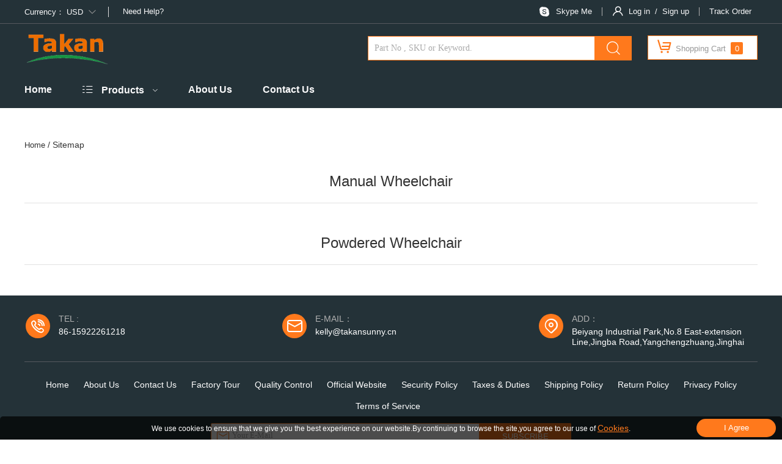

--- FILE ---
content_type: text/html; charset=UTF-8
request_url: https://www.takanwheelchair.com/sitemap.htm
body_size: 15318
content:

<!DOCTYPE html>
<html xmlns="http://www.w3.org/1999/xhtml">
<head>
	<meta http-equiv="Content-Type" content="text/html; charset=utf-8">
	<meta name="viewport" content="width=device-width,minimum-scale=1,initial-scale=1">
    <title>Sitemap - •TIANJIN TAIKANG SUNSHINE TECHNOLOGY CO.,LTD</title>
    <meta name="keywords" content="Manual Wheelchair, Powdered Wheelchair, Promotion">
    <meta name="description" content="Discover Pleasantly Surprised Manual Wheelchair, Powdered Wheelchair, Promotion In Takanwheelchair.com, We Start From Factory, Produce And Do Wholesale.">
    <meta name="robots" content="INDEX,FOLLOW" />
	<link rel="shortcut icon" href="/photo/c965347-0x0-w.jpg" />
<link rel="bookmark" href="/photo/c965347-0x0-w.jpg" />
<link rel='dns-prefetch' href='//www.takanwheelchair.com'>
<link rel='dns-prefetch' href='//cdn.takanwheelchair.com'>

<script>
    var paramsLC = {
        lang: '',
        currency: 'USD'
    };
</script>
    <meta property="og:title" content="Sitemap - •TIANJIN TAIKANG SUNSHINE TECHNOLOGY CO.,LTD">
    <meta property="og:type" content="website"/>
    <meta property="og:url" content="https://www.takanwheelchair.com/sitemap.htm"/>
    <meta property="og:description" content="Discover Pleasantly Surprised Manual Wheelchair, Powdered Wheelchair, Promotion In Takanwheelchair.com, We Start From Factory, Produce And Do Wholesale."/>
    <meta property="og:site_name" content="•TIANJIN TAIKANG SUNSHINE TECHNOLOGY CO.,LTD"/>
    <link rel="canonical" href="https://www.takanwheelchair.com/sitemap.htm"/>
	<script type='text/javascript'  src='/public/dist/store/jquery-1.8.3.min.js?665551b3'></script>
<script type='text/javascript'  src='/public/dist/store/swiper.js?665551b3'></script>
<script type='text/javascript'  src='/public/dist/store/data.js?665551b3'></script>
<link type='text/css' rel='stylesheet' href='/pro2/dist/css/base.css?6729e434' media='all' />
<link type='text/css' rel='stylesheet' href='/pro2/dist/css/c.css?65430616' media='all' />
<link type='text/css' rel='stylesheet' href='/pro2/dist/css/swiper.css?6729e434' media='all' />
<link type='text/css' rel='stylesheet' href='/pro2/dist/css/media.css?6729e434' media='all' />
<link type='text/css' rel='stylesheet' href='/pro2/dist/css/listSearch.css?6729e434' media='all' />
	<script>var data = {"suffix":".htm","nav":{"header":[{"name":"Products","link":"\/products.htm","children":[{"gid":"18830","pgid":"0","name":"Manual Wheelchair","url":"\/store-18830-manual-wheelchair.htm","productcount":"0","urlname":"manual_wheelchair","picid":"","picurl":"\/res\/dist\/image\/photo-soon.jpg","pic_title":"","pic_link":"","children":[],"link":"\/store-18830-manual-wheelchair.htm"},{"gid":"18831","pgid":"0","name":"Powdered Wheelchair","url":"\/store-18831-powdered-wheelchair.htm","productcount":"2","urlname":"powdered_wheelchair","picid":"","picurl":"\/res\/dist\/image\/photo-soon.jpg","pic_title":"","pic_link":"","children":[],"link":"\/store-18831-powdered-wheelchair.htm"}]},{"name":"About Us","link":"\/aboutus.htm"},{"name":"Contact Us","link":"\/contactus.htm"}],"footer":[{"name":"GENERAL INFO","link":"#","children":[{"name":"Security Policy","link":"\/securitypolicy.htm","nofollow":1},{"name":"Taxes & Duties","link":"\/taxesduties.htm","nofollow":1},{"name":"Shipping Policy","link":"\/shippingpolicy.htm","nofollow":1},{"name":"Return Policy","link":"\/returnpolicy.htm","nofollow":1},{"name":"Privacy Policy","link":"\/privacypolicy.htm","nofollow":1},{"name":"Terms of Service","link":"\/terms.htm","nofollow":1}]},{"name":"COMPANY","link":"#","children":[{"name":"About Us","link":"\/aboutus.htm"},{"name":"Contact Us","link":"\/contactus.htm"},{"name":"Factory Tour","link":"\/factory.htm"},{"name":"Wholesale","link":"\/goto.htm?jurl=16bdmWmFj4O6JzSibo06KIvj2l5Dr7CRCKiY2PW4qWsXT7zczSwycDle2aW1AFUJM9ekg\/ju1izYl4E","nofollow":1},{"name":"Quality Control","link":"\/quality.htm"}]},{"name":"QUICK ACCESS","link":"#","children":[{"name":"My Orders","link":"\/index.php?r=member\/index&channel=order","nofollow":1},{"name":"My Favorites","link":"\/index.php?r=member\/index&channel=fav","nofollow":1},{"name":"My Messages","link":"\/index.php?r=member\/index&channel=msg","nofollow":1}]},{"name":"CONTACT WITH US","link":"#","type":"contact","default_contacts":{"cpid":"412","cid":"854","contperson":"Kelly ","job":"Sales Manager","tel":"86-15922261218","email":"kelly@takansunny.cn","msn":"","skype":"kelly_jiang1982","yahoo":"","aim":"","icq":"","gender":"4","uptime":"2020-08-18 22:29:02","status":"1","sort":"0"},"fax":"86-22-68673107","addr":"Beiyang Industrial Park,No.8 East-extension Line,Jingba Road,Yangchengzhuang,Jinghai District,Tianjin,China"}]},"header_nav":[{"name":"Products","link":"\/products.htm","children":[{"gid":"18830","pgid":"0","name":"Manual Wheelchair","url":"\/store-18830-manual-wheelchair.htm","productcount":"0","urlname":"manual_wheelchair","picid":"","picurl":"\/res\/dist\/image\/photo-soon.jpg","pic_title":"","pic_link":"","children":[],"link":"\/store-18830-manual-wheelchair.htm"},{"gid":"18831","pgid":"0","name":"Powdered Wheelchair","url":"\/store-18831-powdered-wheelchair.htm","productcount":"2","urlname":"powdered_wheelchair","picid":"","picurl":"\/res\/dist\/image\/photo-soon.jpg","pic_title":"","pic_link":"","children":[],"link":"\/store-18831-powdered-wheelchair.htm"}]},{"name":"About Us","link":"\/aboutus.htm"},{"name":"Contact Us","link":"\/contactus.htm"}],"footer_nav":[{"name":"GENERAL INFO","link":"#","children":[{"name":"Security Policy","link":"\/securitypolicy.htm","nofollow":1},{"name":"Taxes & Duties","link":"\/taxesduties.htm","nofollow":1},{"name":"Shipping Policy","link":"\/shippingpolicy.htm","nofollow":1},{"name":"Return Policy","link":"\/returnpolicy.htm","nofollow":1},{"name":"Privacy Policy","link":"\/privacypolicy.htm","nofollow":1},{"name":"Terms of Service","link":"\/terms.htm","nofollow":1}]},{"name":"COMPANY","link":"#","children":[{"name":"About Us","link":"\/aboutus.htm"},{"name":"Contact Us","link":"\/contactus.htm"},{"name":"Factory Tour","link":"\/factory.htm"},{"name":"Wholesale","link":"\/goto.htm?jurl=16bdmWmFj4O6JzSibo06KIvj2l5Dr7CRCKiY2PW4qWsXT7zczSwycDle2aW1AFUJM9ekg\/ju1izYl4E","nofollow":1},{"name":"Quality Control","link":"\/quality.htm"}]},{"name":"QUICK ACCESS","link":"#","children":[{"name":"My Orders","link":"\/index.php?r=member\/index&channel=order","nofollow":1},{"name":"My Favorites","link":"\/index.php?r=member\/index&channel=fav","nofollow":1},{"name":"My Messages","link":"\/index.php?r=member\/index&channel=msg","nofollow":1}]},{"name":"CONTACT WITH US","link":"#","type":"contact","default_contacts":{"cpid":"412","cid":"854","contperson":"Kelly ","job":"Sales Manager","tel":"86-15922261218","email":"kelly@takansunny.cn","msn":"","skype":"kelly_jiang1982","yahoo":"","aim":"","icq":"","gender":"4","uptime":"2020-08-18 22:29:02","status":"1","sort":"0"},"fax":"86-22-68673107","addr":"Beiyang Industrial Park,No.8 East-extension Line,Jingba Road,Yangchengzhuang,Jinghai District,Tianjin,China"}],"catesArr":[],"companyName":"\u2022TIANJIN TAIKANG SUNSHINE TECHNOLOGY CO.,LTD","sitename":"Site Name","slogan":"USE TAIKANG,ENJOY SUNSHINE!","domain":"takanwheelchair.com","cdn_href":"\/\/www.takanwheelchair.com\/","cid":"854","ename":"\u2022TIANJIN TAIKANG SUNSHINE TECHNOLOGY CO.,LTD","companyRemark":"<p class=\"MsoNormal\"><font face=\"Arial\" size=\"3\">Welcome<o:p><\/o:p><\/font><\/p><p class=\"MsoNormal\"><font face=\"Arial\" size=\"3\"><br><\/font><\/p><p class=\"MsoNormal\"><font face=\"Arial\" size=\"3\">Tianjin City Taisite Instrument Co.,Ltd<o:p><\/o:p><\/font><\/p><p class=\"MsoNormal\"><font face=\"Arial\" size=\"3\">Tianjin Taikang Sunshine Technology Co. Ltd<o:p><\/o:p><\/font><\/p><p class=\"MsoNormal\"><font face=\"Arial\" size=\"3\">Improving people\u2019s lives by creating innovative, high quality products and services<o:p><\/o:p><\/font><\/p><p class=\"MsoNormal\"><o:p><font face=\"Arial\" size=\"3\">&nbsp;<\/font><\/o:p><\/p><p class=\"MsoNormal\"><font face=\"Arial\" size=\"3\">ODM&amp;OEM service available<o:p><\/o:p><\/font><\/p><p class=\"MsoNormal\"><o:p><font face=\"Arial\" size=\"3\">&nbsp;<\/font><\/o:p><\/p><p class=\"MsoNormal\"><font face=\"Arial\" size=\"3\">We specialize in the development, design, manufacture and distribution of takan brand medical equipment including manual wheelchair, powered wheelchair, commode chair and walking aids for twenty years.<o:p><\/o:p><\/font><\/p><p class=\"MsoNormal\"><o:p><font face=\"Arial\" size=\"3\">&nbsp;<\/font><\/o:p><\/p><p class=\"MsoNormal\"><font face=\"Arial\" style=\"\" size=\"3\">All our products are certified by ISO9001, ISO 13485, ISO 4001 and CE. With a professional research and development team, advanced production technology, strong production capacity and prefect after-sales guarantee, we guarantee for domestic and overseas users. \u201cUsing taikang, enjoying sunshine\u201d, we constantly improve product quality and serves the majority of users.<\/font><span style=\"mso-spacerun:'yes';font-family:Arial;mso-fareast-font-family:\u5b8b\u4f53;\r\nfont-size:10.5000pt;mso-font-kerning:1.0000pt;\"><o:p><\/o:p><\/span><\/p>","companyPictures":[{"picid":"965327","picurl":"https:\/\/www.takanwheelchair.com\/photo\/c965327-400x400-tianjin-taikang-sunshine-technology-co-ltd.jpg","alt":"\u2022TIANJIN TAIKANG SUNSHINE TECHNOLOGY CO.,LTD","title":"\u2022TIANJIN TAIKANG SUNSHINE TECHNOLOGY CO.,LTD"},{"picid":"965337","picurl":"https:\/\/www.takanwheelchair.com\/photo\/c965337-400x400-tianjin-taikang-sunshine-technology-co-ltd.jpg","alt":"\u2022TIANJIN TAIKANG SUNSHINE TECHNOLOGY CO.,LTD","title":"\u2022TIANJIN TAIKANG SUNSHINE TECHNOLOGY CO.,LTD"},{"picid":"965338","picurl":"https:\/\/www.takanwheelchair.com\/photo\/c965338-400x400-tianjin-taikang-sunshine-technology-co-ltd.jpg","alt":"\u2022TIANJIN TAIKANG SUNSHINE TECHNOLOGY CO.,LTD","title":"\u2022TIANJIN TAIKANG SUNSHINE TECHNOLOGY CO.,LTD"},{"picid":"965339","picurl":"https:\/\/www.takanwheelchair.com\/photo\/c965339-400x400-tianjin-taikang-sunshine-technology-co-ltd.jpg","alt":"\u2022TIANJIN TAIKANG SUNSHINE TECHNOLOGY CO.,LTD","title":"\u2022TIANJIN TAIKANG SUNSHINE TECHNOLOGY CO.,LTD"},{"picid":"965345","picurl":"https:\/\/www.takanwheelchair.com\/photo\/c965345-400x400-tianjin-taikang-sunshine-technology-co-ltd.jpg","alt":"\u2022TIANJIN TAIKANG SUNSHINE TECHNOLOGY CO.,LTD","title":"\u2022TIANJIN TAIKANG SUNSHINE TECHNOLOGY CO.,LTD"},{"picid":"965346","picurl":"https:\/\/www.takanwheelchair.com\/photo\/c965346-400x400-tianjin-taikang-sunshine-technology-co-ltd.jpg","alt":"\u2022TIANJIN TAIKANG SUNSHINE TECHNOLOGY CO.,LTD","title":"\u2022TIANJIN TAIKANG SUNSHINE TECHNOLOGY CO.,LTD"}],"logoInfo":{"name":"\u2022TIANJIN TAIKANG SUNSHINE TECHNOLOGY CO.,LTD","picurl":"https:\/\/www.takanwheelchair.com\/logo-5f3cb92a.gif"},"mlogo":"\/mlogo.jpg","logo":"logo.gif","default_contacts":{"tel":"86-15922261218","email":"kelly@takansunny.cn","msn":"","msn_link":"","skype":"kelly_jiang1982","skype_link":"skype:kelly_jiang1982?call"},"companyInfos":{"cid":"854","tel":"86-22-68673107","teloff":"","teltype":"0","worktime":"","fax":"86-22-68673107","email":"","contperson":"","msn":"","skype":"","yahoo":"","addr":"Beiyang Industrial Park,No.8 East-extension Line,Jingba Road,Yangchengzhuang,Jinghai District,Tianjin,China","factoryaddr":"Beiyang Industrial Park,No.8 East-extension Line,Jingba Road,Yangchengzhuang,Jinghai District,Tianjin,China","marketname":"South America,Western Europe,Eastern Asia,Southeast Asia,Middle East,Africa,Oceania,Worldwide","marketcode":"","busitypename":"Manufacturer,Exporter,Seller","busitypecode":"","brands":"TAKAN","employeenumber":"400_","annualsales":"10000000000_","yearestablished":"1999","exportper":"7","remark":"<p class=\"MsoNormal\"><font face=\"Arial\" size=\"3\">Welcome<o:p><\/o:p><\/font><\/p><p class=\"MsoNormal\"><font face=\"Arial\" size=\"3\"><br><\/font><\/p><p class=\"MsoNormal\"><font face=\"Arial\" size=\"3\">Tianjin City Taisite Instrument Co.,Ltd<o:p><\/o:p><\/font><\/p><p class=\"MsoNormal\"><font face=\"Arial\" size=\"3\">Tianjin Taikang Sunshine Technology Co. Ltd<o:p><\/o:p><\/font><\/p><p class=\"MsoNormal\"><font face=\"Arial\" size=\"3\">Improving people\u2019s lives by creating innovative, high quality products and services<o:p><\/o:p><\/font><\/p><p class=\"MsoNormal\"><o:p><font face=\"Arial\" size=\"3\">&nbsp;<\/font><\/o:p><\/p><p class=\"MsoNormal\"><font face=\"Arial\" size=\"3\">ODM&amp;OEM service available<o:p><\/o:p><\/font><\/p><p class=\"MsoNormal\"><o:p><font face=\"Arial\" size=\"3\">&nbsp;<\/font><\/o:p><\/p><p class=\"MsoNormal\"><font face=\"Arial\" size=\"3\">We specialize in the development, design, manufacture and distribution of takan brand medical equipment including manual wheelchair, powered wheelchair, commode chair and walking aids for twenty years.<o:p><\/o:p><\/font><\/p><p class=\"MsoNormal\"><o:p><font face=\"Arial\" size=\"3\">&nbsp;<\/font><\/o:p><\/p><p class=\"MsoNormal\"><font face=\"Arial\" style=\"\" size=\"3\">All our products are certified by ISO9001, ISO 13485, ISO 4001 and CE. With a professional research and development team, advanced production technology, strong production capacity and prefect after-sales guarantee, we guarantee for domestic and overseas users. \u201cUsing taikang, enjoying sunshine\u201d, we constantly improve product quality and serves the majority of users.<\/font><span style=\"mso-spacerun:'yes';font-family:Arial;mso-fareast-font-family:\u5b8b\u4f53;\r\nfont-size:10.5000pt;mso-font-kerning:1.0000pt;\"><o:p><\/o:p><\/span><\/p>","plineinfo":"<div><br><\/div><div><img src=\"{$pre}editor\/img\/1597817356_15967.png\"><br><\/div>","oeminfo":"ODM &amp; OEM service available","rdinfo":"","servinfo":"","historyinfo":"","teaminfo":"","qcinfo":"Certified by ISO 9001:2015, ISO 13485,ISO 4001 and CE.                                            <div><br><\/div><div>Our factory:TIANJIN CITY TAISITE INSTRUMENT CO.,LTD<\/div><div>Our Export company:TIANJIN TAIKANG SUNSHINE TECHNOLOGY CO.,LTD<\/div>","videocode":"","staticcode":"","staticcode_co":"","addtime":"2020-08-18 17:28:53","uptime":"2020-08-23 23:53:34","ischeck":"1","ischeckreason":"autocheck_success","floolwcode":"","global_code":"","event_code":"","imcode":"http:\/\/www.takanwheelchair.com\/aboutus.htm","thirdcode":"http:\/\/www.takanwheelchair.com\/aboutus.htm","fbpixelcode":"","station_notice":"","crn":"","vat":"","site_bottom":"","cart_code":"","inquiry_code":"","success_code":"","customersserved":""},"companyInfo":{"cid":"854","name":"\u2022TIANJIN TAIKANG SUNSHINE TECHNOLOGY CO.,LTD","domain":"takanwheelchair.com","official_website":"http:\/\/www.takanwheelchair.com","isescrow":"0","province":"11000000","city":"Tianjin","lang":"","keyword":"","logopath":"logo.gif","m_logopath":"mlogo.jpg","iconpath":"photo\/c965347-0x0-w.jpg","waterpath":"","tplid":"10","tplpath":"pro2","slogan":"USE TAIKANG,ENJOY SUNSHINE!","addtime":"2020-08-18 17:28:53","onlinetime":"2020-08-18 17:35:13","uptime":"2020-08-18 22:29:02","status":"0","ip":"52.116.52.25","vhost":"vps164","facebook":"https:\/\/www.facebook.com\/takanmanualandpowerwheelchair\/","twitter":"","linkedin":"","youtube":"","googleplus":"","wordpress":"","instagram":"","pinterest":"","ischeck":"1","ischeckreason":"autocheck_success","isfetch":"0","fromurl":"","isshopping":"0","webim_service":"0","https":"1","popularize_price":"0.00","zero_stock_order":"0","level_switch":"1","notice_email":"","logistics_key":"","ispro":"1","pro_config":"{\"color\":\"orange\"}","sync_myt_flag":"0","guest_buy":"1","reg_from":"0","grade":"F","scm_cid":"0","shop_name":"","video_id":"0","video_youtube":"","video_display_type":"none"},"person":[{"cpid":"412","cid":"854","contperson":"Kelly ","job":"Sales Manager","tel":"86-15922261218","email":"kelly@takansunny.cn","msn":"","skype":"kelly_jiang1982","yahoo":"","aim":"","icq":"","gender":"4","uptime":"2020-08-18 22:29:02","status":"1","sort":"0"}],"addr":"Beiyang Industrial Park,No.8 East-extension Line,Jingba Road,Yangchengzhuang,Jinghai District,Tianjin,China","footer_urls":{"aboutus":"\/aboutus.htm","contactus":"\/contactus.htm","factory":"\/factory.htm","quality":"\/quality.htm","news":"\/news.htm","blog":"\/blog.htm"},"policyArr":[{"name":"Security Policy","link":"\/terms\/index\/urlname\/security_policy.htm"},{"name":"Taxes & Duties","link":"\/terms\/index\/urlname\/taxes_duties.htm"},{"name":"Shipping Policy","link":"\/terms\/index\/urlname\/shipping_policy.htm"},{"name":"Return Policy","link":"\/terms\/index\/urlname\/return_policy.htm"},{"name":"Privacy Policy","link":"\/terms\/index\/urlname\/privacy_policy.htm"},{"name":"Terms of Service","link":"\/terms\/index\/urlname\/terms_of_sale.htm"}],"followUsArr":[],"currency":{"iso":"US","name":"USD","country":"United States","symbol":"$ ","price_unit":"USD","unit_prefix":"$ ","today":null},"allCurrency":{"USD":"US Dollar","EUR":"Euro","GBP":"British Pound","CAD":"Canadian Dollar","AUD":"Australian Dollar","JPY":"Japanese Yen","SEK":"Swedish Krona","NOK":"Norwegian Krone","IDR":"Indonesia Rupiahs","BRL":"Brazilian Real","RUB":"Russian Ruble","THB":"Thailand Baht","AED":"Arab Emir. Dirham"},"language":[],"languageText":"English","lang":"en","langs":{"en":{"lang":"english","text":"english","url":"\/\/www.takanwheelchair.com\/sitemap.htm"},"":{"lang":"","text":"","url":"http:\/\/.takanwheelchair.com\/sitemap.htm"}},"trans_type":"gtrans","zeroStockOrder":"0","cateTree":{"18830":{"gid":"18830","cid":"854","pgid":"0","name":"Manual Wheelchair","urlname":"manual_wheelchair","sort":"1","level":"0","status":"0","addtime":"2020-08-18 23:49:56","uptime":"2020-08-18 23:49:56","productcount":"0","ischeck":"1","ischeckreason":"autocheck_success","picpath":"","is_last":"1","defalut_sort":"1","top_pic":"","top_desc":"","bottom_pic":"","bottom_desc":"","top_title":"","bottom_title":"","pic_title":"","pic_url":"","children":[]},"18831":{"gid":"18831","cid":"854","pgid":"0","name":"Powdered Wheelchair","urlname":"powdered_wheelchair","sort":"2","level":"0","status":"0","addtime":"2020-08-18 23:50:10","uptime":"2020-08-19 17:13:09","productcount":"2","ischeck":"1","ischeckreason":"autocheck_success","picpath":"","is_last":"1","defalut_sort":"1","top_pic":"","top_desc":"","bottom_pic":"","bottom_desc":"","top_title":"","bottom_title":"","pic_title":"","pic_url":"","children":[]}},"station_notice":"","current_url":"https:\/\/www.takanwheelchair.com\/sitemap.htm","canonical_url":"https:\/\/www.takanwheelchair.com\/sitemap.htm","paymentData":[{"class":"payment-item","image_url":"https:\/\/www.takanwheelchair.com\/res\/dist\/image\/pay\/payment_4.jpg","alt_text":"T\/T"}],"thirdCodes":"http:\/\/www.takanwheelchair.com\/aboutus.htm\nhttp:\/\/www.takanwheelchair.com\/aboutus.htm\n\n\n\n\n","reg":{"cid":"854","companyName":"\u2022TIANJIN TAIKANG SUNSHINE TECHNOLOGY CO.,LTD","domain":"takanwheelchair.com","addr":"Beiyang Industrial Park,No.8 East-extension Line,Jingba Road,Yangchengzhuang,Jinghai District,Tianjin,China","tel":"86-22-68673107","fax":"86-22-68673107","yearestablished":"1999","employeenumber":"400_","annualsales":"10000000000_","customersserved":"","trans_type":"gtrans","thirdcode":"http:\/\/www.takanwheelchair.com\/aboutus.htm","imcode":"http:\/\/www.takanwheelchair.com\/aboutus.htm","currency":{"name":"USD","unit_prefix":"$ "},"allCurrency":{"USD":"US Dollar","EUR":"Euro","GBP":"British Pound","CAD":"Canadian Dollar","AUD":"Australian Dollar","JPY":"Japanese Yen","SEK":"Swedish Krona","NOK":"Norwegian Krone","IDR":"Indonesia Rupiahs","BRL":"Brazilian Real","RUB":"Russian Ruble","THB":"Thailand Baht","AED":"Arab Emir. Dirham"},"language":[],"nav":{"footer_type":0,"footer":[{"name":"GENERAL INFO","link":"#","children":[{"name":"Security Policy","link":"\/securitypolicy.htm","nofollow":1},{"name":"Taxes & Duties","link":"\/taxesduties.htm","nofollow":1},{"name":"Shipping Policy","link":"\/shippingpolicy.htm","nofollow":1},{"name":"Return Policy","link":"\/returnpolicy.htm","nofollow":1},{"name":"Privacy Policy","link":"\/privacypolicy.htm","nofollow":1},{"name":"Terms of Service","link":"\/terms.htm","nofollow":1}]},{"name":"COMPANY","link":"#","children":[{"name":"About Us","link":"\/aboutus.htm"},{"name":"Contact Us","link":"\/contactus.htm"},{"name":"Factory Tour","link":"\/factory.htm"},{"name":"Wholesale","link":"\/goto.htm?jurl=16bdmWmFj4O6JzSibo06KIvj2l5Dr7CRCKiY2PW4qWsXT7zczSwycDle2aW1AFUJM9ekg\/ju1izYl4E","nofollow":1},{"name":"Quality Control","link":"\/quality.htm"}]},{"name":"QUICK ACCESS","link":"#","children":[{"name":"My Orders","link":"\/index.php?r=member\/index&channel=order","nofollow":1},{"name":"My Favorites","link":"\/index.php?r=member\/index&channel=fav","nofollow":1},{"name":"My Messages","link":"\/index.php?r=member\/index&channel=msg","nofollow":1}]},{"name":"CONTACT WITH US","link":"#","type":"contact","default_contacts":{"cpid":"412","cid":"854","contperson":"Kelly ","job":"Sales Manager","tel":"86-15922261218","email":"kelly@takansunny.cn","msn":"","skype":"kelly_jiang1982","yahoo":"","aim":"","icq":"","gender":"4","uptime":"2020-08-18 22:29:02","status":"1","sort":"0"},"fax":"86-22-68673107","addr":"Beiyang Industrial Park,No.8 East-extension Line,Jingba Road,Yangchengzhuang,Jinghai District,Tianjin,China"}]},"companyInfos":{"site_bottom":"","infos":{"cid":"854","name":"\u2022TIANJIN TAIKANG SUNSHINE TECHNOLOGY CO.,LTD","domain":"takanwheelchair.com","official_website":"http:\/\/www.takanwheelchair.com","isescrow":"0","province":"11000000","city":"Tianjin","lang":"","keyword":"","logopath":"logo.gif","m_logopath":"mlogo.jpg","iconpath":"photo\/c965347-0x0-w.jpg","waterpath":"","tplid":"10","tplpath":"pro2","slogan":"USE TAIKANG,ENJOY SUNSHINE!","addtime":"2020-08-18 17:28:53","onlinetime":"2020-08-18 17:35:13","uptime":"2020-08-18 22:29:02","status":"0","ip":"52.116.52.25","vhost":"vps164","facebook":"https:\/\/www.facebook.com\/takanmanualandpowerwheelchair\/","twitter":"","linkedin":"","youtube":"","googleplus":"","wordpress":"","instagram":"","pinterest":"","ischeck":"1","ischeckreason":"autocheck_success","isfetch":"0","fromurl":"","isshopping":"0","webim_service":"0","https":"1","popularize_price":"0.00","zero_stock_order":"0","level_switch":"1","notice_email":"","logistics_key":"","ispro":"1","pro_config":"{\"color\":\"orange\"}","sync_myt_flag":"0","guest_buy":"1","reg_from":"0","grade":"F","scm_cid":"0","shop_name":"","video_id":"0","video_youtube":"","video_display_type":"none"}},"cus_payments":[{"id":"806","cid":"854","pay_id":"4","status":"1","name":"T\/T","email":"","credit_card":"0","amount_min":"20000.00","amount_max":"50000.00","handling_fee":"0.00","additional_fee":"0.00","client_id":"","client_secret":"","token":"","signature":"","desc":null,"addtime":"2020-08-18 22:31:54","uptime":"2020-08-18 22:34:33","bank_info":"{\"account_name\":\"Tianjin Taikang Sunshine Technology Co., Ltd\",\"number\":\"0207 5514 0400 00051\",\"bank_name\":\"AGRICULTURAL BANK OF CHINA TIANJIN BRANCH JINGHAI SUB-BRANCH \",\"swift_code\":\"ABOCCNBJ020\",\"bank_addr\":\"No.1, JINGWEN ROAD ,JINGHAI, TIANJIN, CHINA\"}","sort":"1","paypal_type":"0"}]},"seoinfo":{"title":"Sitemap - \u2022TIANJIN TAIKANG SUNSHINE TECHNOLOGY CO.,LTD","keywords":"Manual Wheelchair, Powdered Wheelchair, Promotion","description":"Discover Pleasantly Surprised Manual Wheelchair, Powdered Wheelchair, Promotion In Takanwheelchair.com, We Start From Factory, Produce And Do Wholesale."},"groups":[{"gid":"18830","cid":"854","pgid":"0","name":"Manual Wheelchair","urlname":"manual_wheelchair","sort":"1","level":"0","status":"0","addtime":"2020-08-18 23:49:56","uptime":"2020-08-18 23:49:56","productcount":"0","ischeck":"1","ischeckreason":"autocheck_success","picpath":"","is_last":"1","defalut_sort":"1","top_pic":"","top_desc":"","bottom_pic":"","bottom_desc":"","top_title":"","bottom_title":"","pic_title":"","pic_url":""},{"gid":"18831","cid":"854","pgid":"0","name":"Powdered Wheelchair","urlname":"powdered_wheelchair","sort":"2","level":"0","status":"0","addtime":"2020-08-18 23:50:10","uptime":"2020-08-19 17:13:09","productcount":"2","ischeck":"1","ischeckreason":"autocheck_success","picpath":"","is_last":"1","defalut_sort":"1","top_pic":"","top_desc":"","bottom_pic":"","bottom_desc":"","top_title":"","bottom_title":"","pic_title":"","pic_url":""}],"mapData":[{"gid":"18830","pgid":"0","name":"Manual Wheelchair","url":"\/store-18830-manual-wheelchair.htm","productcount":"0","urlname":"manual_wheelchair","picid":"","picurl":"\/res\/dist\/image\/photo-soon.jpg","pic_title":"","pic_link":"","children":[],"link":"\/store-18830-manual-wheelchair.htm"},{"gid":"18831","pgid":"0","name":"Powdered Wheelchair","url":"\/store-18831-powdered-wheelchair.htm","productcount":"2","urlname":"powdered_wheelchair","picid":"","picurl":"\/res\/dist\/image\/photo-soon.jpg","pic_title":"","pic_link":"","children":[],"link":"\/store-18831-powdered-wheelchair.htm"}],"_sitename":"\u2022TIANJIN TAIKANG SUNSHINE TECHNOLOGY CO.,LTD","_title":"Sitemap - \u2022TIANJIN TAIKANG SUNSHINE TECHNOLOGY CO.,LTD","_keywords":"Manual Wheelchair, Powdered Wheelchair, Promotion","_description":"Discover Pleasantly Surprised Manual Wheelchair, Powdered Wheelchair, Promotion In Takanwheelchair.com, We Start From Factory, Produce And Do Wholesale."};</script>

	<style>
        #root { margin-top: 50px; }
        .cate-level1 { margin-bottom: 30px; }
        .cate-level2 { margin-bottom: 20px; padding: auto 10px; }
        .cate-level3 { margin-bottom: 10px; padding: auto 10px; }
        .clearfloat { overflow:hidden; }
        .sitemap-ul li {
            float: left;
            list-style: none;
        }
	</style>
    </head>
<body>
<link type='text/css' rel='stylesheet' href='/pro2/dist/css/colorhead_foot_orange.bundle.css?6729e434' media='all' />

<script>
	 // const link = document.createElement('link');
	 // link.rel = 'preload';
	 // link.as = 'style';
	 // link.href = '/path/to/style.css';
	 // document.head.appendChild(link);

	const isPreloadSupported = function() {
	 const link = document.createElement('link');
	 const relList = link.relList;
	 if (!relList || !relList.supports) {
	 return false;
	 }
	 return relList.supports('preload');
	};
	// console.log(isPreloadSupported())

</script>

<style>
	#tidio-chat-iframe{
	  bottom: 60px!important;
	}
</style>

<div class="top_wigbox">
	
</div>
<div class="header">
	<div class="header_main">
		<a class="header_logo" href="/"> 
		   <img src="https://www.takanwheelchair.com/logo-5f3cb92a.gif"  class="none_lazy"  alt="takanwheelchair.com">
		</a>
		<div class="header_main_search ">
			<div class="top_cart" id="ShoppingCartInfo">
				<a href="/index.php?r=cart/index"  style="display:block;" rel="nofollow">
					<div class="shopping-car no-translate">
					  <span class="iconfont icondaohanglangouwuche" style="line-height:35px;"></span>
					  <span style="line-height:30px;">Shopping Cart</span>
					  <span class="goods-count" id="top_cart_num2" style="line-height:20px;">0</span>
					</div>
				</a>
				<div class="top_cart_more " >

					<div class="header_sign_more_arrow"></div>
					<div class="top_cart_more_main has_cart" style="display:none;" id="shopping_cart">
						<span class="iconfont  iconxiala arrow" style="display: inline;"></span>
						<div class="top_cart_more_main_scroll">
							<li  class="flex_l">
								<a class="cart_image"  href="">
									<img src="" alt="Manual Wheelchair, Powdered Wheelchair, Promotion - Takanwheelchair.com" title="" border="0">
								</a>
								<p class="cart_name_pre">
									<a class="cart_name" title="" href="">
										<span class="cart_name_font">
										</span>
									</a> 
									<b></b>
								</p>
							</li>	
						</div>
						<div class="top_cart_more_main_checkout ">
							<p class="flex_l" style="width:100%;">
								<b style="display:block;width:auto;line-height:25px;font-size:14px;" id="top_items_order"></b>
								<b style="display:block;width:auto;line-height:20px;font-size:20px;" >&nbsp;&nbsp;-&nbsp;&nbsp;</b>
								<b style="display:block;width:auto;line-height:25px;font-size:14px;" id="total_price" class="switching_price"></b>
							</p>
							<div class="flex_lr">
								<a class="top_cart_more_main_checkout_btn" style="margin-top:20px;" rel="nofollow" href="/index.php?r=cart/index">
								View Cart
								</a>
								<!-- <a class="top_cart_more_main_checkout_btn" style="margin-top:20px;" rel="nofollow" href="/index.php?r=cart/index">
									View Cart
								</a>								 -->
							</div>

						</div>

					</div>
					<div class="top_cart_more_main no_cart"  style="display:block;right:0px;"> 
						<div class="no_add_cart has_cart_item">
							Your Shopping Cart Is Empty.
						</div>
					</div>
				</div>
			</div>
			<form action="/index.php?r=product/index&style=list" style="float:right;" method="post">
				<input type="text" placeholder="Part No , SKU or Keyword." name="kw"  class="header_main_search_txt" id="q1" autocomplete="off" value="">
				<input type="submit" class="header_main_search_btn icon iconfont" name="searchSubmit" value="&#xe6c8;">
				<div class="ac_results" style="display: none;"></div>
			</form>
		</div>
	</div>

		<div class="header_main nav">
        <nav class="nav-bar">
			                <ul class="nav-bar-title">
					<li class="nav-bar-li">
						<a href="/" class="menu-name" title="Home">Home</a>
					</li>
					                        <li class="nav-bar-li">
							                                <span class="iconfont icongaiban9 all-icon"></span>
							                            <a href="/products.htm" class="menu-name" title="Products">Products</a>
							                            <span  class="iconfont icon_bottom arrow"></span>
                            <div class="nav-bar-cont">
                                <div class="menu-list all-ategories">
									                                        <ul class="menu-list-ul">
											                                                <li>
                                                    <!-- level1 -->
                                                    <a href="/store-18830-manual-wheelchair.htm"  class="son-name"  title="Manual Wheelchair">Manual Wheelchair</a>
													                                                </li>
											                                                <li>
                                                    <!-- level1 -->
                                                    <a href="/store-18831-powdered-wheelchair.htm"  class="son-name"  title="Powdered Wheelchair">Powdered Wheelchair <span class="no-translate">(2)</span></a>
													                                                </li>
											                                        </ul>
									                                </div>
                            </div>
							                        </li>
					                        <li class="nav-bar-li">
							                            <a href="/aboutus.htm" class="menu-name" title="About Us">About Us</a>
							                        </li>
					                        <li class="nav-bar-li">
							                            <a href="/contactus.htm" class="menu-name" title="Contact Us">Contact Us</a>
							                        </li>
					                </ul>
			
        </nav>
	</div>
	</div>
</div>
<div  class="clear"></div>
<div class="m_header">
	<div class="m_header_main active">
		<div class="header_top">
			<div class="header_top_list close_side">
				<span class="line" style="display:none;"></span>
				<span class="line" style="display:none;"></span>
				<span class="line" style="display:none;"></span>
				<span class="back icon iconfont icon_fanhui"></span>
			</div>
			<a class="header_top_logo " data-pic="/mlogo.jpg" itemprop="url" href="/" style="background:url(/mlogo.jpg)  50% 50% no-repeat;background-size: contain;">
			</a>
			<div class="m_search icon iconfont icon_sousuo">
				
			</div>
			<div class="m_cart">
				<a class="header_top_cart icon iconfont iconziyuan436" href="/index.php?r=cart/index">
					<span  class="car_num">0</span>
				</a>
			</div>
		</div>

		<div class="m_header_search active">
			<form action="/index.php?r=product/index&style=list" method="post">
				<span class="icon iconfont icon_sousuo" onclick="search_Submit(this)"></span>
				<input type="submit"  class="header_main_search_btn icon iconfont" id="q2" style="display:none" name="searchSubmit">
				<input type="text" class="newinput_s" placeholder="Search..." >
			</form>
		</div>	
		<div class="m_search_main" style="display: none;">
			<div class="m_search_main_top"> <em class="icon iconfont icon_left1"></em>
				<div class="m_search_main_search">
					<span class="icon iconfont icon_sousuo" onclick="search_Submit(this)"></span>
					<form action="/index.php?r=product/index&style=list" method="post"  >
						<input type="text" value="" name="kw" id="CityAjax_phone" placeholder="Search Products..." autocomplete="off" >					
						<input type="submit" value="Search" id="mobie_shearch" name="searchSubmit" class="header_03_02">
					</form> <i class="icon iconfont icon_guanbi1" id="clear_word"></i>
				</div>
			</div>
		</div>

		<div class="header_sidebar" style="">
			<div class="header_sidebar_first">
				<div class="header_sidebar_first_country_account">
					<div class="header_sidebar_first_country">
					    <a href="javascript:;">
							<span>Currency：<span class="currency_cr" >USD</span></span> <i class="icon iconfont icon_right"> </i>
						</a>
					</div>
										<div class="header_sidebar_first_account">
						<a href="/index.php?r=uc/login" style="display:inline-block;height:100%;width:100%;">
							<em class="icon iconfont icon_Account"></em>
							<span>Account / Sign in</span>
							<i class="icon iconfont icon_right"> </i>
						</a>
					</div>
					<div class="header_sidebar_first_sign_out">
						<a href="/index.php?r=uc/logout" style="display:inline-block;height:100%;width:100%;">
							<em class="icon iconfont icon_Return" ></em>
							<span>Sign out</span>
							<i class="icon iconfont icon_right"> </i>
						</a>
					</div>
				</div>
				<div class="header_sidebar_first_categories">
                                        					<div class="header_sidebar_first_categories_tit app_title">
						<span  class="link-app">
							<span class="icon iconfont  iconziyuan424  skype-icon"></span>
							<a class="link no-translate" href="skype:kelly_jiang1982?call" target="_blank" rel="nofollow"  title="skype:kelly_jiang1982?call">Skype Me</a>
						</span>
					</div>
                                        <div class="header_sidebar_first_categories_tit app_title"><a  href="index.php?r=order/service&type=1&num=''">Track Order</a></div>
					<div class="header_sidebar_first_categories_tit">
            <div  class="title"  id="allCate"><a onclick="event.stopPropagation()" href="/products.htm">Products</a><span class="allCate_icon icon iconfont">&#xe6ce;</span></div>
					<ul class="header_sidebar_first_categories_list">
		                																	<li sec_index="0">
			                            			                            	<span><a href="/store-18830-manual-wheelchair.htm" class="ablock" onclick="event.stopPropagation()">Manual Wheelchair</a></span></i>
			                            			                        </li>
			                    		                																	<li sec_index="1">
			                            			                            	<span><a href="/store-18831-powdered-wheelchair.htm" class="ablock" onclick="event.stopPropagation()">Powdered Wheelchair <span class="no-translate">(2)</span></a></span></i>
			                            			                        </li>
			                    		                					</ul>


					<div class="footer_top  padd_b20 ">
																														
									<div class="footul_box" first_index="1">
										<div class="ul_til"><a href="/aboutus.htm" onclick="event.stopPropagation()" class="name_upletter ablock"> About Us </a></div>
											<ul class="footer_ul newlheader " style="margin-top:0px;">
																						</ul>
									</div>
																							
									<div class="footul_box" first_index="2">
										<div class="ul_til"><a href="/contactus.htm" onclick="event.stopPropagation()" class="name_upletter ablock"> Contact Us </a></div>
											<ul class="footer_ul newlheader " style="margin-top:0px;">
																						</ul>
									</div>
																					</div>
					</div>
					</div>
				</div>

			
			<div class="header_sidebar_second show_for_others" show_content="Main Menu" categories_name="Networking" style="left: 200%;">
				<div class="header_sidebar_second_tofirst" style="cursor:pointer">
					Main Menu
				</div>
				<div class="header_sidebar_second_list">
					<div class="header_sidebar_second_list_tit">Networking</div>
					<ul class="header_sidebar_second_categories">
						<li >
							<span>Networking</span>
							<i class="icon iconfont icon_right"> </i>
						</li>
						<li  style="cursor:pointer">
							<i class="icon iconfont  icon_right"> </i>
							Data Center Switches
						</li>

					</ul>
				</div>
			</div>
			<!-- third category module -->
			<div class="header_sidebar_third" style="left: 200%;">
				<div class="header_sidebar_second_tofirst" style="cursor:pointer">
					Main Menu
				</div>
				<div class="header_sidebar_second_tosecond" style="cursor:pointer">
					<i class="icon iconfont icon_left1"></i>
					<span>Networking</span>
				</div>
				<ul>
					<li>
						<a href="">View All</a>
					</li>
					<li>
						<a href="">PDU Power Strips</a>
					</li>
					<li>
						<a href="">UPS Power Supply</a>
					</li>
					<li>
						<a href="">IEC60320 Power Cords</a>
					</li>
					<li>
						<a href="">Locking Power Cords</a>
					</li>
					<li>
						<a href="">NEMA Power Cords</a>
					</li>
				</ul>
			</div>
		</div>
        		<!-- mobile currency -->
		<div class="index_wap_country">
				<div class="index_wap_country_tit">
						<span class="icon iconfont index_wap_country_back">
							<div class="header_top_list active">
								<span class="line"></span>
								<span class="line"></span>
								<span class="line"></span>
							</div>
						</span>
						<div class="tiltext">Select Currency</div>
				</div>
				<div class="index_wap_country_main">
					<div class="current_choose_box_m currency_switch">
															<div class="current_choose_com currency_item" style="min-width:190px;">
									<span class="name" data-cr="USD">USD - US Dollar</span>
								</div>
															<div class="current_choose_com currency_item" style="min-width:190px;">
									<span class="name" data-cr="EUR">EUR - Euro</span>
								</div>
															<div class="current_choose_com currency_item" style="min-width:190px;">
									<span class="name" data-cr="GBP">GBP - British Pound</span>
								</div>
															<div class="current_choose_com currency_item" style="min-width:190px;">
									<span class="name" data-cr="CAD">CAD - Canadian Dollar</span>
								</div>
															<div class="current_choose_com currency_item" style="min-width:190px;">
									<span class="name" data-cr="AUD">AUD - Australian Dollar</span>
								</div>
															<div class="current_choose_com currency_item" style="min-width:190px;">
									<span class="name" data-cr="JPY">JPY - Japanese Yen</span>
								</div>
															<div class="current_choose_com currency_item" style="min-width:190px;">
									<span class="name" data-cr="SEK">SEK - Swedish Krona</span>
								</div>
															<div class="current_choose_com currency_item" style="min-width:190px;">
									<span class="name" data-cr="NOK">NOK - Norwegian Krone</span>
								</div>
															<div class="current_choose_com currency_item" style="min-width:190px;">
									<span class="name" data-cr="IDR">IDR - Indonesia Rupiahs</span>
								</div>
															<div class="current_choose_com currency_item" style="min-width:190px;">
									<span class="name" data-cr="BRL">BRL - Brazilian Real</span>
								</div>
															<div class="current_choose_com currency_item" style="min-width:190px;">
									<span class="name" data-cr="RUB">RUB - Russian Ruble</span>
								</div>
															<div class="current_choose_com currency_item" style="min-width:190px;">
									<span class="name" data-cr="THB">THB - Thailand Baht</span>
								</div>
															<div class="current_choose_com currency_item" style="min-width:190px;">
									<span class="name" data-cr="AED">AED - Arab Emir. Dirham</span>
								</div>
												</div>
				</div>
			</div>
		</div>
	</div>
</div>




<div class="" id="root">

	<div class="remove_bg"></div>
	<div class="box content">
	    <dl class="menu_list_cont">
	        <dd  class="move_href_product"    >
	          <a href="/">
	            <span> Home </span>
	          </a>
	          <h1 style="display:inline-block;font-size:14px;font-weight:normal;">/ Sitemap</h1>
	        </dd>
	    </dl>
        		<div class="cate-level1 clearfloat">
            <h3><a href="/store-18830-manual-wheelchair.htm">Manual Wheelchair</a></h3>
            <div class="cate-level2 clearfloat">
                            </div>
        </div>
        		<div class="cate-level1 clearfloat">
            <h3><a href="/store-18831-powdered-wheelchair.htm">Powdered Wheelchair</a></h3>
            <div class="cate-level2 clearfloat">
                            </div>
        </div>
        	</div>
</div>

<link type='text/css' rel='stylesheet' href='/pro2/dist/css/colorh_footer_orange.bundle.css?675a87fc' media='all' />
 
<div class="foot_bar">
  <input type="hidden" id="transtype" data-transtype="gtrans" />
</div>
<div class="go-back">
	<span  class="iconfont  iconjiantou"></span>
</div>
<div class="footer_box" style="" >
	<div class="footer" style="padding-bottom:0px;">
	    <div class="footer_top_msg">
		     <div class="msg-cell">
			   <span  class="iconfont  iconziyuan433  l-icon"></span>
			   <div class="r-detail">
			      <div class="title">TEL :</div>
				  <div class="text"><a href="tel:86-15922261218"> 86-15922261218</a></div>
			   </div>
			 </div>
			 <div class="msg-cell">
			   <span  class="iconfont  iconziyuan434  l-icon"></span>
			   <div class="r-detail">
			      <div class="title">E-MAIL：</div>
				  <div class="text"><a href="mailto:kelly@takansunny.cn">kelly@takansunny.cn</a></div>
			   </div>
			 </div>
			 <div class="msg-cell"> 
			   <span  class="iconfont  iconziyuan435  l-icon"></span>
			   <div class="r-detail no-translate">
			      <div class="title">ADD：</div>
				  <div class="text">Beiyang Industrial Park,No.8 East-extension Line,Jingba Road,Yangchengzhuang,Jinghai District,Tianjin,China</div>
			   </div>
			 </div>
		</div>


        		<div class="footer_default">
		     <a href="/" class="link">Home</a>
			 <a href="/aboutus.htm"  class="link">About Us</a>
			 <a href="/contactus.htm"  class="link">Contact Us</a>
			 
			              <a href="/factory.htm"  class="link">Factory Tour</a>
                                          <a href="/quality.htm"  class="link">Quality Control</a>
                               <a href="/goto.htm?jurl=16bdmWmFj4O6JzSibo06KIvj2l5Dr7CRCKiY2PW4qWsXT7zczSwycDle2aW1AFUJM9ekg/ju1izYl4E" class="link" target="_blank" rel="nofollow">Official Website</a>
        			 
			 			 <a href="/securitypolicy.htm"  class="link">Security Policy</a>
             			 <a href="/taxesduties.htm"  class="link">Taxes & Duties</a>
             			 <a href="/shippingpolicy.htm"  class="link">Shipping Policy</a>
             			 <a href="/returnpolicy.htm"  class="link">Return Policy</a>
             			 <a href="/privacypolicy.htm"  class="link">Privacy Policy</a>
             			 <a href="/terms.htm"  class="link">Terms of Service</a>
                          
             
             
            
                                  </div>

        
		<div  class="bottom-search">
                  <div class="content">
                      <div class="search-input">
                        <span  class="iconfont  iconyoujian"></span>
                        <input type="text"   placeholder="Your E-Mail"  id="emailInput">
                        <button  id="orderBtn">SUBSCRIBE</button>
                      </div>
                  </div>
              </div>
		
					<div class="follow-us">
			  Follow Us <span  class="fh">:</span>
			  <div  class="follow-us-icon">
	              	                    <a href="https://www.facebook.com/takanmanualandpowerwheelchair/" target="_blank" rel="nofollow"  class="item-cell fb_icon"></a>
	              			  </div>
			</div>	
		
	</div>
	<div class="footer_foot">
		<div class="cont">
			<div class="footer_foot_l" id="footer_foot_l">
				Copyright ©2026 •TIANJIN TAIKANG SUNSHINE TECHNOLOGY CO.,LTD.				<div class="footer_foot_a">
					<a href="/privacypolicy.htm">Privacy Policy</a><span  class="line">|</span>
					<a href="/terms.htm">Terms Of Use</a><span  class="line">|</span>
					<a href="/sitemap.htm" style="margin-right:10px;">Site Map</a>
				</div>
			</div>
			<div class="third-code-pos" >
				http://www.takanwheelchair.com/aboutus.htm				<div class="payment-box">
																							<span class="payment-item pay4"></span>
												
				</div>
			</div>
		</div>
	</div>
</div>
<div class="cookie_alert ">
    <span>
        We use cookies to ensure that we give you the best experience on our website.By continuing to browse the site,you agree to our use of <a  href="/privacypolicy.htm#nav2">Cookies</a>.
    </span>
	<div class="agree_botton">
		I Agree
	</div>
</div>
<div class="top top_wig">
	<div class="public_mask" style="top: 118px; height: 100%; display: none;"></div>

	<div class="top_main clearfix">
		<div class="top_left">
			<div class="top_sign current-choose">
				<div class="current-choose__header">
					<span class="title" >Currency：</span>
					<span class="wrapper" >
						<span class="name currency_cr"  id="default_currency_current">USD</span>
						<i class="icon iconfont icon_bottom" style="font-size:12px;margin-left:5px;color:#999;" ></i>
					</span>
				</div>
				<div class="current-choose__box currency_switch">
				     						<div class="current-choose__com currency_item">
							<span class="name" data-cr="USD">USD - US Dollar</span>
						</div>
											<div class="current-choose__com currency_item">
							<span class="name" data-cr="EUR">EUR - Euro</span>
						</div>
											<div class="current-choose__com currency_item">
							<span class="name" data-cr="GBP">GBP - British Pound</span>
						</div>
											<div class="current-choose__com currency_item">
							<span class="name" data-cr="CAD">CAD - Canadian Dollar</span>
						</div>
											<div class="current-choose__com currency_item">
							<span class="name" data-cr="AUD">AUD - Australian Dollar</span>
						</div>
											<div class="current-choose__com currency_item">
							<span class="name" data-cr="JPY">JPY - Japanese Yen</span>
						</div>
											<div class="current-choose__com currency_item">
							<span class="name" data-cr="SEK">SEK - Swedish Krona</span>
						</div>
											<div class="current-choose__com currency_item">
							<span class="name" data-cr="NOK">NOK - Norwegian Krone</span>
						</div>
											<div class="current-choose__com currency_item">
							<span class="name" data-cr="IDR">IDR - Indonesia Rupiahs</span>
						</div>
											<div class="current-choose__com currency_item">
							<span class="name" data-cr="BRL">BRL - Brazilian Real</span>
						</div>
											<div class="current-choose__com currency_item">
							<span class="name" data-cr="RUB">RUB - Russian Ruble</span>
						</div>
											<div class="current-choose__com currency_item">
							<span class="name" data-cr="THB">THB - Thailand Baht</span>
						</div>
											<div class="current-choose__com currency_item">
							<span class="name" data-cr="AED">AED - Arab Emir. Dirham</span>
						</div>
									</div>
			</div>
			<div class="top_left_line"></div>
                        <div class="top_help">
	          <a href="/contactus.htm">
	            <span class="icon iconfont icon_liaotian"></span>
	            <span class="top_help_font ">Need Help?</span>
	          </a>
	          <div class="header_help_more">
	            <div class="header_sign_more_arrow" style="right: 33.5547px;"></div>
	            <div class="header_help_more_main">
	              <div class="header_help_more_main_con livechat">
	                <span class="icon iconfont iconxinxi"></span>
	                <div class="header_help_more_main_con_tit">Chat live with us</div>
	                <a class="header_help_more_main_con_href" href="/message.htm" >Request Quote</a>
	              </div>

	              <div class="header_help_more_main_con email">
	                <span class="icon iconfont iconkefu"></span>
	                <div class="header_help_more_main_con_tit">Get technical support</div>
	                <a class="header_help_more_main_con_href more_main_con_href_only" href="/message.htm">Ask an Expert</a>
	              </div>

	              <div class="header_help_more_main_con email">
	                <span class="icon iconfont iconyoujian1"></span>
	                <div class="header_help_more_main_con_tit">Send us a message</div>
	                <a class="header_help_more_main_con_href" href="/index.php?r=member/index&channel=msg">E-mail Now</a>
	              </div>

                    	              <div class="header_help_more_main_con phone">
	                <span class="icon iconfont icondianhua"></span>
	                <div class="header_help_more_main_con_tit">Want to call?</div>
	                <p class="header_help_more_main_con_txt"><a class="header_help_more_main_con_href" href="tel:86-15922261218">86-15922261218</a></p>
	              </div>
                    	            </div>
	          </div>
	        </div>          
		</div>
		<div class="top-r-cont">
									   <span  class="link-app">
                <span class="icon iconfont  iconziyuan424  skype-icon"></span>
                <a class="link" href="skype:kelly_jiang1982?call" target="_blank" rel="nofollow"  title="skype:kelly_jiang1982?call">Skype Me</a>
				<span  class="line  line_3"></span>
			   </span>
						<div class="top_right">
				<div class="iconfont icon icongaiban2 top_usericon "></div>
				<div class="top_sign">
					<a href="/index.php?r=uc/login" class="top_sign_a">Log in&nbsp;&nbsp;/&nbsp;&nbsp;Sign up</a>
					<div class="header_sign_more">
						<div class="header_sign_more_arrow"></div>
						<div class="header_sign_more_main">
							<div class="hreder_wrapp hreder_wrapp_in" >
								<a class="header_sign_more_main_sign" rel="nofollow" href="/index.php?r=uc/login">LOGIN</a>
								<a class="header_sign_more_main_sign reg" rel="nofollow" href="/index.php?r=uc/reg">REGISTER</a>
							</div>
							<div class="hreder_wrapp_info">
								<div class="hello_name">
									Hello , 
								</div>
								<div class="hello_level">
									<span class="level lev_1"></span><span class="litgray">card member</span>
								</div>
								<div class="hello_count">
									
								</div>
							</div>
							<div class="hreder_wrapp" style="border-bottom: 1px solid #eee;margin-bottom:13px;">
								
							</div>
							<div class="header_not_log">
								<ul class="header_not_ul">
									<li> <i class="iconfont icon iconzhanghao"></i>
										<a href="/index.php?r=member/index&channel=account" rel="nofollow">My Account</a>
									</li>
									<li> <i class="iconfont icon icon_Order"></i>
										<a href="/index.php?r=member/index" rel="nofollow">My Orders</a>
									</li>
									<li>
										<i class="iconfont icon icon_zan1"></i>
										<a href="/index.php?r=member/index&channel=fav" rel="nofollow">My Wishlist</a>
									</li>
									
								</ul>
							</div>

							<div class=" hreder_wrapp_out" style="display:none;">
								<div class="hreder_wrapp" style="border-bottom: 1px solid #eee;">
									
								</div>						
								<a class="header_sign_more_main_sign_out icon iconfont" href="/index.php?r=uc/logout">&#xe654; &nbsp;&nbsp;Sign Out</a>
							</div>
						</div>
					</div>
				</div>
			</div>
			<span  class="line  track-line"></span>
			<div class="top-order">
					<a   href="#" class="top_sign_b">Track Order</a>
					<div class="order-panel">
						<div  class='top-expres'>
						Want to check the status of your order? You can put in your order number and click track order to find the tracking information or login your account to check the detail information.
						</div>
						<div class="choise-type">
							<span  class="iconfont  icon_xiasan  arrow"></span>
							<div class="order-type">order number</div>
							<ul  calss="track-ul">
							<li  data-type="1">order number</li>
							<li  data-type="2">tracking number</li>
							</ul>
						</div> 
						<div class="checked-type">
								<input  type="text"   data-type='1'/>
						</div>
						<!-- <select name="" id=""> -->
							<!-- <option value="1"></option>
							<option value="2"></option>
						</select> -->
						<div  class="track-btn"><a  href="#">Track Order</a></div>
						<!-- <div  class="tips">cann't get track message</div> -->
					</div>
				</div>
			</div>
	    </div>
</div>



http://www.takanwheelchair.com/aboutus.htm<script type='text/javascript'  src='/pro2/src/js/libs/jquery-1.8.3.min.js?6543060a'></script>
<script type='text/javascript'  src='/pro2/dist/js/language.js?65430611'></script>
<script>
	(function () { 
		setTimeout(function(){
			if (typeof jQuery != 'undefined') {
			         function showTips2 (cont){//显示tips
			        	cont.timeout = cont.timeout||3000;
			            if ($('.tips_dom').length == 0) {
			                let tips_dom = $('<div class="tips_dom"><div class="tips_ico iconfont '+ cont.icon_c +' fl" style="color:'+ cont.color +'"></div><div class="tips_font fl">'+ cont.message +'</div></div>');
			                $('body').append(tips_dom);
			                setTimeout(function(){
			                    tips_dom.addClass('show');
			                }, 100)
			                setTimeout(function(){
			                    tips_dom.removeClass('show');
			                    setTimeout(function(){
			                        tips_dom.remove()
			                    },1000)
			                }, cont.timeout-1000)
			            }
			        }

					//邮件;
					$(".emailInput").on('keyup', function(event){
						　　if (event.keyCode == "13") {
							sendLetter();
						   }
					});
					$("#orderBtn").click(function(){
						sendLetter();
					});
					function  sendLetter(){
					let name=$("#emailInput").val();
					if(name!=""){
					   $.post('/index.php?r=subscribe/post',{'email':name},function(res){
						   	if (typeof res === 'string') {
								res = JSON.parse(res);
							}
							if(res.status==0){
								showTips2({message:"Subscribed successfully",icon_c:'iconduigou1',color:'#50b674'});
								$("#emailInput").val("");
							}
							else{
								showTips2({message:res.message,icon_c:'icon_guanbi2',color:'#d63030'});
							}   
						})
					} 
				   }
			};

		}, 1000)

		var ie = !!(window.attachEvent && !window.opera); 
		var wk = /webkit\/(\d+)/i.test(navigator.userAgent) && (RegExp.$1 < 525); 
		var fn = []; 
		var run = function () { for (var i = 0; i < fn.length; i++) fn[i](); }; 
		var d = document; 
		d.ready = function (f) { 
		if (!ie && !wk && d.addEventListener) 
		return d.addEventListener('DOMContentLoaded', f, false); 
		if (fn.push(f) > 1) return; 
		if (ie) 
		(function () { 
		try { d.documentElement.doScroll('left'); run(); } 
		catch (err) { setTimeout(arguments.callee, 0); } 
		})(); 
		else if (wk) 
		var t = setInterval(function () { 
		if (/^(loaded|complete)$/.test(d.readyState)) 
		clearInterval(t), run(); 
		}, 0); 
		}; 
	})(); 
	document.ready(function(){ 
		let nowdom = document.getElementsByClassName('top_wig')[0];
		let aimdom = document.getElementsByClassName('top_wigbox')[0];
		let nav = $('.nav-bar-title');
		if (aimdom&&nowdom) {
			aimdom.appendChild(nowdom)
		}else{
			nowdom.remove(0)
		}
		//导航栏宽度计算
		if (nav.length) {
			let $item = $('.nav-bar-li');
			let width = nav.width()/$item.length - 28;
			let allWidth = 0;
			let widthList = [];
			$('.nav-bar-li .menu-name').css('max-width', width);
			$.each($item, function(i, e) {
				allWidth += ($(e).width() + 50);
				if (($(e).width() + 1) > width) {
					widthList.push(e);
				}
			})
			if (allWidth < nav.width()) {
				let sedWidth = (nav.width() - allWidth) / widthList.length;
				$.each(widthList, function(i, e) {
					$(e).find('.menu-name').css('max-width', width + sedWidth);
				})
			}
		}
	});
	function addClass(ele, name) {
	    if (name) {
	        //判断该dom有没有class，有则在原class基础上增加，无则直接赋值
	        ele.className ? ele.className = ele.className + " " + name : ele.className = name;
	    } else {
	        throw new Error("请传递一个有效的class类名");
	    };
	};
	//加载flag
		
	//加页面status标签
	function getCookie(name) { 
	  var arr, reg = new RegExp("(^| )" + name + "=([^;]*)(;|$)");
	  if(arr = document.cookie.match(reg))
	    return unescape(arr[2]);
	  else
	    return null;
	} 
	window.onload = function(){
	  var _uuid = getCookie("_uuid");
	  if (_uuid == null) {
	    _uuid = '';
	  }
	  var img = document.createElement('img');
	  img.setAttribute("style", "display:none");
	  img.style.display = "none";
	  img.setAttribute("rel", "nofollow");
	  img.setAttribute('class','none_lazy');
	  img.src = '/b2c_stats.php?ref=' + encodeURIComponent(document.referrer) + '&uuid=' + _uuid + '&_v='+(new Date()).getTime();;
	  var body = document.getElementsByTagName('body')[0];
	  body.appendChild(img);
	  // 懒加载css图片
	  
	  setTimeout(function(){
	  	addClass(body,'showflag')
	  }, 5000)
	}
</script>
<style>
/* tips样式 */
    .tips_dom{
        height: 75px;
        width: auto;
        min-width: 230px;
        border: 0px solid transparent;
        border-radius: 10px;
        background-color: rgba(0,0,0,0.4);
        position: fixed;
        top: 30%;
        left: 50%;
        transform:translateX(-50%);
        opacity: 0;
        transition: opacity 1s;
        padding:0  10px;
        z-index:9999;
    }
    .tips_dom.show{
        opacity: 1;
    }
    .tips_dom .tips_ico{
        font-size: 35px;
        text-indent: 15px;
        float: left;
        margin-top: 26px;
    }
    .tips_dom .tips_font{
        line-height: 20px;
        color: #fff;
        font-size: 20px;
        width:auto;
        float: left;
        margin-top: 26px;
        margin-left: 10px;
    }
@media (max-width: 1025px){
  .tips_dom{
    width:75%;

  }
  .tips_dom  .tips_font{
          white-space: nowrap;
          overflow: hidden;
          height:40px;
          font-size:16px;
          text-align:left;
          float:left;
    }

  #index_tpl .mid_banner .img_a img{
    margin-left:0px;
    object-fit: cover;
    width: 100%;
  }
  .paddlr30{
    padding: 0px 2%;
  }
  .list_items{
    margin-top:0;
    /* min-height: 300px; */
  }
}
</style>
<script>
	function get_cookie_value(Name) {
	    var search = Name + "="//查询检索的值
	    var returnvalue = "";//返回值
	    if (document.cookie.length > 0) {
	        sd = document.cookie.indexOf(search);
	        if (sd!= -1) {
	            sd += search.length;
	            end = document.cookie.indexOf(";", sd);
	            if (end == -1)
	                end = document.cookie.length;
	            //unescape() 函数可对通过 escape() 编码的字符串进行解码。
	            returnvalue=unescape(document.cookie.substring(sd, end))
	        }
	    }
	    return returnvalue;
	}
	// cookie显示
	$(function() {
	    if(get_cookie_value("cookieconsent_dismissed") != 'yes') {
	        $('.cookie_alert').addClass('show_this')
	        $('.agree_botton').on('click', function () {
	            var date = new Date();
	            var expiresDays = 3;
	            date.setTime(date.getTime() + expiresDays * 24 * 3600 * 1000);
	            document.cookie = "cookieconsent_dismissed=yes; expires=" + date.toGMTString();
	            $('.cookie_alert').removeClass('show_this')
	        })
	    }
	})
	//判断是否为ie
	function myBrowser(){
	    var userAgent = navigator.userAgent; //取得浏览器的userAgent字符串
	    var isOpera = userAgent.indexOf("Opera") > -1;
	    if (isOpera) {
	        return "Opera"
	    }; //判断是否Opera浏览器
	    if (userAgent.indexOf("Firefox") > -1) {
	        return "FF";
	    } //判断是否Firefox浏览器
	    if (userAgent.indexOf("Chrome") > -1){
		  return "Chrome";
		 }
	    if (userAgent.indexOf("Safari") > -1) {
	        return "Safari";
	    } //判断是否Safari浏览器
		if (!!window.ActiveXObject || "ActiveXObject" in window){
		 return "IE";	 	
		}
	    if (userAgent.indexOf("compatible") > -1 && userAgent.indexOf("MSIE") > -1 && !isOpera) {
	        return "IE";
	    }; //判断是否IE浏览器
	}
	var now_borwser = myBrowser();
	console.log(now_borwser)
	console.log('now_borwser')

</script>
<script type='text/javascript' defer='defer' src='/public/dist/js/main_min_public.js?665551b3'></script>
<script type='text/javascript'  src='/pro2/dist/js/main_min.js?65430611'></script>


<script>

	// $(document).ready(function(){
	//      $('.top.top_wig').insertBefore('.top_wigbox');
	// })
	// b2c_stats
	//读取cookies 

</script>

<script type='text/javascript'  src='https://www.takanwheelchair.com/res/dist/bootstrap/js/vue.js?665551b4'></script>
</body>
</html>


--- FILE ---
content_type: text/css
request_url: https://www.takanwheelchair.com/pro2/dist/css/base.css?6729e434
body_size: 72513
content:
@charset "UTF-8";@font-face{font-family:enclosure_iconfont;src:url(../font/enclosure_iconfont.ttf?t=1645687001492) format('truetype')}.enclosure_iconfont{font-family:enclosure_iconfont!important;font-size:16px;font-style:normal;-webkit-font-smoothing:antialiased;-moz-osx-font-smoothing:grayscale}.icon-enclosure:before{content:"\e742"}@font-face{font-family:iconfont;src:url(../font/iconfont.woff2?t=1629167411327) format('woff2'),url(../font/iconfont.woff?t=1629167411327) format('woff'),url(../font/iconfont.ttf?t=1629167411327) format('truetype')}.iconfont{font-family:iconfont!important;font-size:16px;font-style:normal;-webkit-font-smoothing:antialiased;-moz-osx-font-smoothing:grayscale}.iconSc:before{content:"\e768"}.iconxinxi1:before{content:"\e705"}.iconziyuan442:before{content:"\e6fd"}.iconziyuan441:before{content:"\e703"}.iconziyuan443:before{content:"\e704"}.iconziyuan437:before{content:"\e6fc"}.iconziyuan436:before{content:"\e6fb"}.iconziyuan433:before{content:"\e6fe"}.iconziyuan434:before{content:"\e6ff"}.iconziyuan435:before{content:"\e702"}.iconziyuan425:before{content:"\e6fa"}.iconziyuan424:before{content:"\e6f0"}.iconziyuan423:before{content:"\e6f9"}.iconziyuan416:before{content:"\e6f7"}.iconziyuan417:before{content:"\e6f8"}.iconziyuan415:before{content:"\e6f6"}.icongaiban81:before{content:"\e6f5"}.iconziyuan414:before{content:"\e6f2"}.iconziyuan413:before{content:"\e6f3"}.iconziyuan412:before{content:"\e6f4"}.iconziyuan410:before{content:"\e6f1"}.iconziyuan409:before{content:"\e6ef"}.icongaiban4:before{content:"\e6d9"}.icongaiban1:before{content:"\e6da"}.icongaiban3:before{content:"\e6dd"}.icongaiban2:before{content:"\e6e2"}.icongaiban11:before{content:"\e6e4"}.icongaiban7:before{content:"\e6e7"}.icongaiban10:before{content:"\e6e9"}.icongaiban8:before{content:"\e6ea"}.icongaiban6:before{content:"\e6ec"}.icongaiban5:before{content:"\e6ed"}.icongaiban9:before{content:"\e6ee"}.icontuihuo:before{content:"\e6d2"}.iconxuanze:before{content:"\e66b"}.icongouwulan:before{content:"\e66c"}.iconzhiliangbaozheng:before{content:"\e668"}.iconkuaisufahuo:before{content:"\e669"}.icongenzongdingdan:before{content:"\e66a"}.iconxiaoxi1:before{content:"\e666"}.iconyunshu:before{content:"\e667"}.iconliwu1:before{content:"\e665"}.iconkuaisu:before{content:"\e664"}.iconzhekou:before{content:"\e663"}.iconpaypal:before{content:"\e662"}.icon_new1:before{content:"\e661"}.icon_mailkai:before{content:"\e6b4"}.icon_guanbi1:before{content:"\e6c1"}.iconhot-xin:before{content:"\e660"}.icon_biaoqing:before{content:"\e6ba"}.icongoogle:before{content:"\e6d3"}.icon_zhaopian:before{content:"\e6d1"}.iconliebiao:before{content:"\e65e"}.iconjuzhen:before{content:"\e65f"}.icondanye-qizi:before{content:"\e64c"}.icondanye-feiji:before{content:"\e65a"}.icondanye-wendang:before{content:"\e65b"}.icondanye-suo:before{content:"\e65c"}.icondanye-qian:before{content:"\e65d"}.icon_dingdan2:before{content:"\e6eb"}.iconxiala1:before{content:"\e659"}.iconyoujian1:before{content:"\e655"}.icondianhua:before{content:"\e656"}.iconkefu:before{content:"\e657"}.iconxinxi:before{content:"\e658"}.icontuichu:before{content:"\e654"}.icon_Order:before{content:"\e70f"}.icon_webim1:before{content:"\e6e1"}.icon_webim:before{content:"\e6e0"}.icon_fanhui:before{content:"\e6bc"}.icon_cuo:before{content:"\e6db"}.icon_left1:before{content:"\e715"}.iconduigou1:before{content:"\e652"}.icondianzan:before{content:"\e653"}.icon_fujian:before{content:"\e6c5"}.icon_guanbi2:before{content:"\e6c6"}.icon_sousuo:before{content:"\e6c8"}.icon_suo:before{content:"\e6ca"}.icon_tianjia:before{content:"\e6cd"}.icon_huifu:before{content:"\e6cf"}.icon_cat1:before{content:"\e6d5"}.icon_mail11:before{content:"\e6dc"}.icon_geren1:before{content:"\e6de"}.icon_webim2:before{content:"\e6e3"}.icon_right3:before{content:"\e6e8"}.icon_Factory:before{content:"\e70b"}.icon_AboutUs1:before{content:"\e70e"}.icon_zan2:before{content:"\e700"}.icon_right4:before{content:"\e701"}.icon_liuyan:before{content:"\e71a"}.icon_zhiliang:before{content:"\e720"}.icon_mall:before{content:"\e723"}.icon_xiasan:before{content:"\e73a"}.icon_shangsan:before{content:"\e73b"}.icon_tiaokuan:before{content:"\e73c"}.icon_zhiliang1:before{content:"\e73d"}.icon_new:before{content:"\e73e"}.icon_top:before{content:"\e6aa"}.icon_dui:before{content:"\e6ac"}.icon_beizhu:before{content:"\e6ad"}.icon_guanbi:before{content:"\e6ae"}.icon_right:before{content:"\e6af"}.icon_right1:before{content:"\e6b7"}.icon_shouqi:before{content:"\e6c4"}.iconnew:before{content:"\e651"}.icon_bottom:before{content:"\e6b0"}.icon_xing:before{content:"\e6b1"}.icon_xing1:before{content:"\e6b2"}.icon_mail:before{content:"\e6b6"}.icon_bianji:before{content:"\e6bb"}.icon_dayin:before{content:"\e6be"}.icon_shanchu:before{content:"\e6cb"}.icon_zhankai:before{content:"\e6ce"}.icon_right2:before{content:"\e6d7"}.icon_fujian1:before{content:"\e6d8"}.icon_guanbi3:before{content:"\e6df"}.icon_zan1:before{content:"\e6e5"}.iconF:before{content:"\e6e6"}.icon_xiazai:before{content:"\e709"}.icon_left:before{content:"\e714"}.icon_danxuan:before{content:"\e736"}.icon_danxuan1:before{content:"\e737"}.icon_duoxuan:before{content:"\e738"}.icon_duoxuan1:before{content:"\e739"}.iconjiahao-xi:before{content:"\e633"}.iconMobile-zhanghao:before{content:"\e634"}.iconMobile-denglu:before{content:"\e635"}.icondaohanglangouwuche:before{content:"\e636"}.iconaixin:before{content:"\e637"}.iconjiahao-cu:before{content:"\e638"}.iconchat:before{content:"\e639"}.iconhot:before{content:"\e63a"}.iconMobile-daohang:before{content:"\e63b"}.iconMobile-suo:before{content:"\e63c"}.iconjiantou:before{content:"\e63d"}.iconzhekouma:before{content:"\e63e"}.iconkache:before{content:"\e63f"}.iconjianhao-xi:before{content:"\e640"}.iconduigou:before{content:"\e641"}.iconjiantou1:before{content:"\e642"}.iconshaixuan:before{content:"\e643"}.iconshanchu:before{content:"\e644"}.iconjianhao-cu:before{content:"\e645"}.iconliwu:before{content:"\e646"}.iconsousuo:before{content:"\e647"}.iconjiantou2:before{content:"\e648"}.icontianjiadaogouwuche:before{content:"\e649"}.iconzhanghao:before{content:"\e64a"}.iconxiaoxi:before{content:"\e64b"}.iconweixin:before{content:"\e64d"}.iconshoucang:before{content:"\e64e"}.iconyiwen:before{content:"\e64f"}.iconyoujian:before{content:"\e650"}@font-face{font-family:enclosure_iconfont;src:url(../font/enclosure_iconfont.ttf?t=1645687001492) format('truetype')}.enclosure_iconfont{font-family:enclosure_iconfont!important;font-size:16px;font-style:normal;-webkit-font-smoothing:antialiased;-moz-osx-font-smoothing:grayscale}.icon-enclosure:before{content:"\e742"}.swiper-container{margin:0 auto;position:relative;overflow:hidden;list-style:none;padding:0;z-index:1}.swiper-container-no-flexbox .swiper-slide{float:left}.swiper-container-vertical>.swiper-wrapper{flex-direction:column}.swiper-wrapper{position:relative;width:100%;height:100%;z-index:1;display:flex;transition-property:transform;box-sizing:content-box}.swiper-container-android .swiper-slide,.swiper-wrapper{transform:translate3d(0,0,0)}.swiper-container-multirow>.swiper-wrapper{flex-wrap:wrap}.swiper-container-free-mode>.swiper-wrapper{transition-timing-function:ease-out;margin:0 auto}.swiper-slide{flex-shrink:0;width:100%;height:auto;position:relative;transition-property:transform}.swiper-slide-invisible-blank{visibility:hidden}.swiper-container-autoheight,.swiper-container-autoheight .swiper-slide{height:auto}.swiper-container-autoheight .swiper-wrapper{align-items:flex-start;transition-property:transform,height}.swiper-container-3d{perspective:1200px}.swiper-container-3d .swiper-cube-shadow,.swiper-container-3d .swiper-slide,.swiper-container-3d .swiper-slide-shadow-bottom,.swiper-container-3d .swiper-slide-shadow-left,.swiper-container-3d .swiper-slide-shadow-right,.swiper-container-3d .swiper-slide-shadow-top,.swiper-container-3d .swiper-wrapper{transform-style:preserve-3d}.swiper-container-3d .swiper-slide-shadow-bottom,.swiper-container-3d .swiper-slide-shadow-left,.swiper-container-3d .swiper-slide-shadow-right,.swiper-container-3d .swiper-slide-shadow-top{position:absolute;left:0;top:0;width:100%;height:100%;pointer-events:none;z-index:10}.swiper-container-3d .swiper-slide-shadow-left{background-image:linear-gradient(to left,rgba(0,0,0,.5),rgba(0,0,0,0))}.swiper-container-3d .swiper-slide-shadow-right{background-image:linear-gradient(to right,rgba(0,0,0,.5),rgba(0,0,0,0))}.swiper-container-3d .swiper-slide-shadow-top{background-image:linear-gradient(to top,rgba(0,0,0,.5),rgba(0,0,0,0))}.swiper-container-3d .swiper-slide-shadow-bottom{background-image:linear-gradient(to bottom,rgba(0,0,0,.5),rgba(0,0,0,0))}.swiper-container-wp8-horizontal,.swiper-container-wp8-horizontal>.swiper-wrapper{touch-action:pan-y}.swiper-container-wp8-vertical,.swiper-container-wp8-vertical>.swiper-wrapper{touch-action:pan-x}.swiper-button-next,.swiper-button-prev{position:absolute;top:50%;width:27px;height:44px;margin-top:-22px;z-index:10;cursor:pointer;background-size:27px 44px;background-position:center;background-repeat:no-repeat}.swiper-button-next.swiper-button-disabled,.swiper-button-prev.swiper-button-disabled{opacity:.35;cursor:auto;pointer-events:none}.swiper-button-prev,.swiper-container-rtl .swiper-button-next{background-image:url("data:image/svg+xml;charset=utf-8,%3Csvg%20xmlns%3D'http%3A%2F%2Fwww.w3.org%2F2000%2Fsvg'%20viewBox%3D'0%200%2027%2044'%3E%3Cpath%20d%3D'M0%2C22L22%2C0l2.1%2C2.1L4.2%2C22l19.9%2C19.9L22%2C44L0%2C22L0%2C22L0%2C22z'%20fill%3D'%23007aff'%2F%3E%3C%2Fsvg%3E");left:10px;right:auto}.swiper-button-next,.swiper-container-rtl .swiper-button-prev{background-image:url("data:image/svg+xml;charset=utf-8,%3Csvg%20xmlns%3D'http%3A%2F%2Fwww.w3.org%2F2000%2Fsvg'%20viewBox%3D'0%200%2027%2044'%3E%3Cpath%20d%3D'M27%2C22L27%2C22L5%2C44l-2.1-2.1L22.8%2C22L2.9%2C2.1L5%2C0L27%2C22L27%2C22z'%20fill%3D'%23007aff'%2F%3E%3C%2Fsvg%3E");right:10px;left:auto}.swiper-button-prev.swiper-button-white,.swiper-container-rtl .swiper-button-next.swiper-button-white{background-image:url("data:image/svg+xml;charset=utf-8,%3Csvg%20xmlns%3D'http%3A%2F%2Fwww.w3.org%2F2000%2Fsvg'%20viewBox%3D'0%200%2027%2044'%3E%3Cpath%20d%3D'M0%2C22L22%2C0l2.1%2C2.1L4.2%2C22l19.9%2C19.9L22%2C44L0%2C22L0%2C22L0%2C22z'%20fill%3D'%23ffffff'%2F%3E%3C%2Fsvg%3E")}.swiper-button-next.swiper-button-white,.swiper-container-rtl .swiper-button-prev.swiper-button-white{background-image:url("data:image/svg+xml;charset=utf-8,%3Csvg%20xmlns%3D'http%3A%2F%2Fwww.w3.org%2F2000%2Fsvg'%20viewBox%3D'0%200%2027%2044'%3E%3Cpath%20d%3D'M27%2C22L27%2C22L5%2C44l-2.1-2.1L22.8%2C22L2.9%2C2.1L5%2C0L27%2C22L27%2C22z'%20fill%3D'%23ffffff'%2F%3E%3C%2Fsvg%3E")}.swiper-button-prev.swiper-button-black,.swiper-container-rtl .swiper-button-next.swiper-button-black{background-image:url("data:image/svg+xml;charset=utf-8,%3Csvg%20xmlns%3D'http%3A%2F%2Fwww.w3.org%2F2000%2Fsvg'%20viewBox%3D'0%200%2027%2044'%3E%3Cpath%20d%3D'M0%2C22L22%2C0l2.1%2C2.1L4.2%2C22l19.9%2C19.9L22%2C44L0%2C22L0%2C22L0%2C22z'%20fill%3D'%23000000'%2F%3E%3C%2Fsvg%3E")}.swiper-button-next.swiper-button-black,.swiper-container-rtl .swiper-button-prev.swiper-button-black{background-image:url("data:image/svg+xml;charset=utf-8,%3Csvg%20xmlns%3D'http%3A%2F%2Fwww.w3.org%2F2000%2Fsvg'%20viewBox%3D'0%200%2027%2044'%3E%3Cpath%20d%3D'M27%2C22L27%2C22L5%2C44l-2.1-2.1L22.8%2C22L2.9%2C2.1L5%2C0L27%2C22L27%2C22z'%20fill%3D'%23000000'%2F%3E%3C%2Fsvg%3E")}.swiper-button-lock{display:none}.swiper-pagination{position:absolute;text-align:center;transition:.3s opacity;transform:translate3d(0,0,0);z-index:10}.swiper-pagination.swiper-pagination-hidden{opacity:0}.swiper-container-horizontal>.swiper-pagination-bullets,.swiper-pagination-custom,.swiper-pagination-fraction{bottom:10px;left:0;width:100%}.swiper-pagination-bullets-dynamic{overflow:hidden;font-size:0}.swiper-pagination-bullets-dynamic .swiper-pagination-bullet{transform:scale(.33);position:relative}.swiper-pagination-bullets-dynamic .swiper-pagination-bullet-active{transform:scale(1)}.swiper-pagination-bullets-dynamic .swiper-pagination-bullet-active-main{transform:scale(1)}.swiper-pagination-bullets-dynamic .swiper-pagination-bullet-active-prev{transform:scale(.66)}.swiper-pagination-bullets-dynamic .swiper-pagination-bullet-active-prev-prev{transform:scale(.33)}.swiper-pagination-bullets-dynamic .swiper-pagination-bullet-active-next{transform:scale(.66)}.swiper-pagination-bullets-dynamic .swiper-pagination-bullet-active-next-next{transform:scale(.33)}.swiper-pagination-bullet{width:8px;height:8px;display:inline-block;border-radius:100%;background:#000;opacity:.2}button.swiper-pagination-bullet{border:none;margin:0;padding:0;box-shadow:none;-webkit-appearance:none;-moz-appearance:none;appearance:none}.swiper-pagination-clickable .swiper-pagination-bullet{cursor:pointer}.swiper-pagination-bullet-active{opacity:1;background:#007aff}.swiper-container-vertical>.swiper-pagination-bullets{right:10px;top:50%;transform:translate3d(0,-50%,0)}.swiper-container-vertical>.swiper-pagination-bullets .swiper-pagination-bullet{margin:6px 0;display:block}.swiper-container-vertical>.swiper-pagination-bullets.swiper-pagination-bullets-dynamic{top:50%;transform:translateY(-50%);width:8px}.swiper-container-vertical>.swiper-pagination-bullets.swiper-pagination-bullets-dynamic .swiper-pagination-bullet{display:inline-block;transition:.2s transform,.2s top}.swiper-container-horizontal>.swiper-pagination-bullets .swiper-pagination-bullet{margin:0 4px}.swiper-container-horizontal>.swiper-pagination-bullets.swiper-pagination-bullets-dynamic{left:50%;transform:translateX(-50%);white-space:nowrap}.swiper-container-horizontal>.swiper-pagination-bullets.swiper-pagination-bullets-dynamic .swiper-pagination-bullet{transition:.2s transform,.2s left}.swiper-container-horizontal.swiper-container-rtl>.swiper-pagination-bullets-dynamic .swiper-pagination-bullet{transition:.2s transform,.2s right}.swiper-pagination-progressbar{background:rgba(0,0,0,.25);position:absolute}.swiper-pagination-progressbar .swiper-pagination-progressbar-fill{background:#007aff;position:absolute;left:0;top:0;width:100%;height:100%;transform:scale(0);transform-origin:left top}.swiper-container-rtl .swiper-pagination-progressbar .swiper-pagination-progressbar-fill{transform-origin:right top}.swiper-container-horizontal>.swiper-pagination-progressbar,.swiper-container-vertical>.swiper-pagination-progressbar.swiper-pagination-progressbar-opposite{width:100%;height:4px;left:0;top:0}.swiper-container-horizontal>.swiper-pagination-progressbar.swiper-pagination-progressbar-opposite,.swiper-container-vertical>.swiper-pagination-progressbar{width:4px;height:100%;left:0;top:0}.swiper-pagination-white .swiper-pagination-bullet-active{background:#fff}.swiper-pagination-progressbar.swiper-pagination-white{background:rgba(255,255,255,.25)}.swiper-pagination-progressbar.swiper-pagination-white .swiper-pagination-progressbar-fill{background:#fff}.swiper-pagination-black .swiper-pagination-bullet-active{background:#000}.swiper-pagination-progressbar.swiper-pagination-black{background:rgba(0,0,0,.25)}.swiper-pagination-progressbar.swiper-pagination-black .swiper-pagination-progressbar-fill{background:#000}.swiper-pagination-lock{display:none}.swiper-scrollbar{border-radius:10px;position:relative;-ms-touch-action:none;background:rgba(0,0,0,.1)}.swiper-container-horizontal>.swiper-scrollbar{position:absolute;left:1%;bottom:3px;z-index:50;height:5px;width:98%}.swiper-container-vertical>.swiper-scrollbar{position:absolute;right:3px;top:1%;z-index:50;width:5px;height:98%}.swiper-scrollbar-drag{height:100%;width:100%;position:relative;background:rgba(0,0,0,.5);border-radius:10px;left:0;top:0}.swiper-scrollbar-cursor-drag{cursor:move}.swiper-scrollbar-lock{display:none}.swiper-zoom-container{width:100%;height:100%;display:flex;justify-content:center;align-items:center;text-align:center}.swiper-zoom-container>canvas,.swiper-zoom-container>img,.swiper-zoom-container>svg{max-width:100%;max-height:100%;-o-object-fit:contain;object-fit:contain}.swiper-slide-zoomed{cursor:move}.swiper-lazy-preloader{width:42px;height:42px;position:absolute;left:50%;top:50%;margin-left:-21px;margin-top:-21px;z-index:10;transform-origin:50%;-webkit-animation:swiper-preloader-spin 1s steps(12,end) infinite;animation:swiper-preloader-spin 1s steps(12,end) infinite}.swiper-lazy-preloader:after{display:block;content:'';width:100%;height:100%;background-image:url("data:image/svg+xml;charset=utf-8,%3Csvg%20viewBox%3D'0%200%20120%20120'%20xmlns%3D'http%3A%2F%2Fwww.w3.org%2F2000%2Fsvg'%20xmlns%3Axlink%3D'http%3A%2F%2Fwww.w3.org%2F1999%2Fxlink'%3E%3Cdefs%3E%3Cline%20id%3D'l'%20x1%3D'60'%20x2%3D'60'%20y1%3D'7'%20y2%3D'27'%20stroke%3D'%236c6c6c'%20stroke-width%3D'11'%20stroke-linecap%3D'round'%2F%3E%3C%2Fdefs%3E%3Cg%3E%3Cuse%20xlink%3Ahref%3D'%23l'%20opacity%3D'.27'%2F%3E%3Cuse%20xlink%3Ahref%3D'%23l'%20opacity%3D'.27'%20transform%3D'rotate(30%2060%2C60)'%2F%3E%3Cuse%20xlink%3Ahref%3D'%23l'%20opacity%3D'.27'%20transform%3D'rotate(60%2060%2C60)'%2F%3E%3Cuse%20xlink%3Ahref%3D'%23l'%20opacity%3D'.27'%20transform%3D'rotate(90%2060%2C60)'%2F%3E%3Cuse%20xlink%3Ahref%3D'%23l'%20opacity%3D'.27'%20transform%3D'rotate(120%2060%2C60)'%2F%3E%3Cuse%20xlink%3Ahref%3D'%23l'%20opacity%3D'.27'%20transform%3D'rotate(150%2060%2C60)'%2F%3E%3Cuse%20xlink%3Ahref%3D'%23l'%20opacity%3D'.37'%20transform%3D'rotate(180%2060%2C60)'%2F%3E%3Cuse%20xlink%3Ahref%3D'%23l'%20opacity%3D'.46'%20transform%3D'rotate(210%2060%2C60)'%2F%3E%3Cuse%20xlink%3Ahref%3D'%23l'%20opacity%3D'.56'%20transform%3D'rotate(240%2060%2C60)'%2F%3E%3Cuse%20xlink%3Ahref%3D'%23l'%20opacity%3D'.66'%20transform%3D'rotate(270%2060%2C60)'%2F%3E%3Cuse%20xlink%3Ahref%3D'%23l'%20opacity%3D'.75'%20transform%3D'rotate(300%2060%2C60)'%2F%3E%3Cuse%20xlink%3Ahref%3D'%23l'%20opacity%3D'.85'%20transform%3D'rotate(330%2060%2C60)'%2F%3E%3C%2Fg%3E%3C%2Fsvg%3E");background-position:50%;background-size:100%;background-repeat:no-repeat}.swiper-lazy-preloader-white:after{background-image:url("data:image/svg+xml;charset=utf-8,%3Csvg%20viewBox%3D'0%200%20120%20120'%20xmlns%3D'http%3A%2F%2Fwww.w3.org%2F2000%2Fsvg'%20xmlns%3Axlink%3D'http%3A%2F%2Fwww.w3.org%2F1999%2Fxlink'%3E%3Cdefs%3E%3Cline%20id%3D'l'%20x1%3D'60'%20x2%3D'60'%20y1%3D'7'%20y2%3D'27'%20stroke%3D'%23fff'%20stroke-width%3D'11'%20stroke-linecap%3D'round'%2F%3E%3C%2Fdefs%3E%3Cg%3E%3Cuse%20xlink%3Ahref%3D'%23l'%20opacity%3D'.27'%2F%3E%3Cuse%20xlink%3Ahref%3D'%23l'%20opacity%3D'.27'%20transform%3D'rotate(30%2060%2C60)'%2F%3E%3Cuse%20xlink%3Ahref%3D'%23l'%20opacity%3D'.27'%20transform%3D'rotate(60%2060%2C60)'%2F%3E%3Cuse%20xlink%3Ahref%3D'%23l'%20opacity%3D'.27'%20transform%3D'rotate(90%2060%2C60)'%2F%3E%3Cuse%20xlink%3Ahref%3D'%23l'%20opacity%3D'.27'%20transform%3D'rotate(120%2060%2C60)'%2F%3E%3Cuse%20xlink%3Ahref%3D'%23l'%20opacity%3D'.27'%20transform%3D'rotate(150%2060%2C60)'%2F%3E%3Cuse%20xlink%3Ahref%3D'%23l'%20opacity%3D'.37'%20transform%3D'rotate(180%2060%2C60)'%2F%3E%3Cuse%20xlink%3Ahref%3D'%23l'%20opacity%3D'.46'%20transform%3D'rotate(210%2060%2C60)'%2F%3E%3Cuse%20xlink%3Ahref%3D'%23l'%20opacity%3D'.56'%20transform%3D'rotate(240%2060%2C60)'%2F%3E%3Cuse%20xlink%3Ahref%3D'%23l'%20opacity%3D'.66'%20transform%3D'rotate(270%2060%2C60)'%2F%3E%3Cuse%20xlink%3Ahref%3D'%23l'%20opacity%3D'.75'%20transform%3D'rotate(300%2060%2C60)'%2F%3E%3Cuse%20xlink%3Ahref%3D'%23l'%20opacity%3D'.85'%20transform%3D'rotate(330%2060%2C60)'%2F%3E%3C%2Fg%3E%3C%2Fsvg%3E")}@-webkit-keyframes swiper-preloader-spin{100%{transform:rotate(360deg)}}@keyframes swiper-preloader-spin{100%{transform:rotate(360deg)}}.swiper-container .swiper-notification{position:absolute;left:0;top:0;pointer-events:none;opacity:0;z-index:-1000}.swiper-container-fade.swiper-container-free-mode .swiper-slide{transition-timing-function:ease-out}.swiper-container-fade .swiper-slide{pointer-events:none;transition-property:opacity}.swiper-container-fade .swiper-slide .swiper-slide{pointer-events:none}.swiper-container-fade .swiper-slide-active,.swiper-container-fade .swiper-slide-active .swiper-slide-active{pointer-events:auto}.swiper-container-cube{overflow:visible}.swiper-container-cube .swiper-slide{pointer-events:none;-webkit-backface-visibility:hidden;backface-visibility:hidden;z-index:1;visibility:hidden;transform-origin:0 0;width:100%;height:100%}.swiper-container-cube .swiper-slide .swiper-slide{pointer-events:none}.swiper-container-cube.swiper-container-rtl .swiper-slide{transform-origin:100% 0}.swiper-container-cube .swiper-slide-active,.swiper-container-cube .swiper-slide-active .swiper-slide-active{pointer-events:auto}.swiper-container-cube .swiper-slide-active,.swiper-container-cube .swiper-slide-next,.swiper-container-cube .swiper-slide-next+.swiper-slide,.swiper-container-cube .swiper-slide-prev{pointer-events:auto;visibility:visible}.swiper-container-cube .swiper-slide-shadow-bottom,.swiper-container-cube .swiper-slide-shadow-left,.swiper-container-cube .swiper-slide-shadow-right,.swiper-container-cube .swiper-slide-shadow-top{z-index:0;-webkit-backface-visibility:hidden;backface-visibility:hidden}.swiper-container-cube .swiper-cube-shadow{position:absolute;left:0;bottom:0;width:100%;height:100%;background:#000;opacity:.6;filter:blur(50px);z-index:0}.swiper-container-flip{overflow:visible}.swiper-container-flip .swiper-slide{pointer-events:none;-webkit-backface-visibility:hidden;backface-visibility:hidden;z-index:1}.swiper-container-flip .swiper-slide .swiper-slide{pointer-events:none}.swiper-container-flip .swiper-slide-active,.swiper-container-flip .swiper-slide-active .swiper-slide-active{pointer-events:auto}.swiper-container-flip .swiper-slide-shadow-bottom,.swiper-container-flip .swiper-slide-shadow-left,.swiper-container-flip .swiper-slide-shadow-right,.swiper-container-flip .swiper-slide-shadow-top{z-index:0;-webkit-backface-visibility:hidden;backface-visibility:hidden}.swiper-container-coverflow .swiper-wrapper{-ms-perspective:1200px}body{margin:0 auto;padding:0;font-size:13px;font-family:Arial,Helvetica,sans-serif;font-style:normal;font-weight:400;color:#333;-webkit-text-size-adjust:none;background:#fff;line-height:20px;-webkit-tap-highlight-color:transparent;background-color:#fff;overflow-x:hidden}a{color:#333;text-decoration:none;outline:0;blr:expression(this.onFocus=this.blur())}a:hover{color:#000;text-decoration:none}select{appearance:none;-moz-appearance:none;-webkit-appearance:none;background:url(../image/bg2016.png) no-repeat right -470px #fff}fieldset,input[type=email],input[type=password],input[type=search],input[type=text]{-webkit-appearance:none;outline:0}input[type=button],input[type=submit],textarea{-webkit-appearance:none}select::-ms-expand{display:none}dd,div,dl,dt,form,h1,h2,h3,input,li,p,select,ul{margin:0;padding:0}ul{list-style:none}li{list-style:none}img{border:0;vertical-align:middle}textarea{margin:0;font-family:'Open Sans',Arial,Helvetica,sans-serif;font-size:13px;resize:none}.aaa{float:left}.bbb{float:right}.ccc{content:' ';clear:both;height:0;padding:0;margin:0;overflow:hidden;font-size:1px}.three{clear:both;height:0;padding:0;margin:0;overflow:hidden;font-size:1px;display:none}.display_none{display:none}.text_left{text-align:left}.text_right{text-align:right}.text_center{text-align:center}.red,.text_color{color:#d63030}.text_color_01{color:#f60}.text_color_02{color:#999}.text_color_03{color:#666}.text_color_04{color:#333}.text_color_05{color:#5ba200}.text_bold{font-weight:700}.text_bold_01{font-weight:400}.padding_top10{padding-top:10px}.text_font_size{font-size:12px}.font_size_14{font-size:14px;font-weight:700}.title_size18{padding-top:30px;font-size:18px;line-height:32px}.checkout_line{border-top:1px solid #dedede}.con_text_font{font-size:13px;font-weight:700;color:#333}.title_large{font-size:26px;line-height:40px;color:#333}.title_small{font-size:22px;font-weight:300;line-height:28px;margin:10px 0 0 0;color:#808084}.right_line_no{border-right:0}:focus{outline:0}.border_no{border:0}input,select,textarea{font-family:'Open Sans'!important}div{box-sizing:border-box}[v-cloak]{display:none!important}.mylivechat_inline{bottom:50px!important}#products_tab_description #con_one1 ul{display:block;list-style-type:disc;-webkit-margin-before:1em;margin-block-start:1em;-webkit-margin-after:1em;margin-block-end:1em;-webkit-margin-start:0;margin-inline-start:0;-webkit-margin-end:0;margin-inline-end:0;-webkit-padding-start:40px!important;padding-inline-start:40px!important}#products_tab_description #con_one1 ul li{list-style:disc!important}#products_tab_description #con_one1 ol li{list-style:decimal!important}#productdetail_tpl{background-color:#fff;border-top:1px solid #e5e5e5}#tidio-chat-iframe{bottom:60px!important}.flex_lr{display:flex;flex-direction:row;flex-wrap:nowrap;flex-flow:row;justify-content:space-between;align-content:space-between}.flex_lrwrap{display:flex;flex-direction:row;flex-wrap:wrap;justify-content:space-between;align-content:space-between}.flex_tb{display:flex;flex-direction:row;flex-wrap:wrap;justify-content:space-between;align-content:space-between}.flex_tbot{display:flex;flex-direction:column;flex-wrap:wrap;justify-content:space-between;align-content:space-between}.flex_tbotc{display:flex;flex-direction:column;flex-wrap:wrap;justify-content:center;align-content:center}.flex_tbott{display:flex;flex-direction:column;flex-wrap:wrap;justify-content:top;align-content:top}.flex_lrc{display:flex;flex-direction:row;flex-wrap:wrap;justify-content:center}.flex_lrc_now{display:flex;flex-direction:row;flex-wrap:nowrap;justify-content:center}.flex_l{display:flex;flex-direction:row;flex-wrap:nowrap;flex-flow:row;justify-content:left}.flex_lw{display:flex;flex-direction:row;flex-wrap:wrap;justify-content:left}.flex_r{display:flex;flex-direction:row;flex-wrap:nowrap;flex-flow:row;justify-content:right}.col_bar{margin:0 10px;border-left:1px solid #acacac;display:inline-block;height:13px;padding:0!important;line-height:30px;overflow:hidden;vertical-align:middle}.bg_gray{background-color:#ddd!important}.bg_fff{background-color:#fff!important}.padd_tb40{padding:40px 0}.padd_tb3020{padding:40px 0 30px 0}.padd_b60{padding-bottom:60px}.padd_b20{padding-bottom:20px}.padd_t30{padding-top:30px}.padd_tb30{padding:30px 0}.paddr10{padding-right:10px}.padd30{padding:30px}.paddlr30{padding:0 30px}.padd10{padding:10px}.paddlr20{padding:0 20px}.mart10{margin-top:10px}.marr10{margin-right:10px}.mart24{margin-top:15px}.width100p{width:100%}.minw440{min-width:440px}.minw300{min-width:300px}.minw600{min-width:600px}.disable_selection{-moz-user-select:none;-ms-user-select:none;-ktml-user-select:none;-webkit-user-select:none;-webkit-touch-callout:none}.clearfix:after{content:".";display:block;height:0;clear:both;visibility:hidden}.left_clear{clear:left}.mid_content{padding:10px 0 50px 0}.fll{float:left!important}.flr{float:right!important}.vertmid{vertical-align:middle}.comment_authentication{line-height:15px}.pro_a_one{margin-left:-10px}.vote{line-height:14px}.red_font{color:red}.gray_bg{background-color:#f6f6f6}.bar_gray{border-bottom:1px solid #eaebef!important;margin:30px 0!important}.none.new_pro_addCart_btn{border:1px solid #ccc;background-color:#ddd;color:#fff}.none.new_pro_addCart_btn:hover{border:1px solid #ccc;background-color:#ddd;color:#fff}.Hhide{display:none}.Hshow{display:block}.tab_con:before{content:"";display:table}.tab_con:after{content:"";display:block;line-height:0;height:0;clear:both;visibility:hidden;font-size:0}.spinner-box.web_inforont{display:block;width:100%;height:100%;background:rgba(0,0,0,.19);z-index:9999999;position:fixed}.zUIpanelScrollBar,.zUIpanelScrollBox{width:10px;top:4px;right:2px;border-radius:5px;background-color:#999;z-index:9}.zUIpanelScrollBox{background:#000;opacity:.1;top:2px}.zUIpanelScrollBar{background:#333;opacity:.8}.spinner{width:50px;height:100px;text-align:center;font-size:10px;position:absolute;left:0;top:0;right:0;bottom:0;margin:auto}.spinner>div{background-color:#999;height:100%;width:6px;display:inline-block;-webkit-animation:stretchdelay 1.2s infinite ease-in-out;animation:stretchdelay 1.2s infinite ease-in-out}.spinner .rect2{-webkit-animation-delay:-1.1s;animation-delay:-1.1s}.spinner .rect3{-webkit-animation-delay:-1s;animation-delay:-1s}.spinner .rect4{-webkit-animation-delay:-.9s;animation-delay:-.9s}.spinner .rect5{-webkit-animation-delay:-.8s;animation-delay:-.8s}@-webkit-keyframes stretchdelay{0%,100%,40%{-webkit-transform:scaleY(.4)}20%{-webkit-transform:scaleY(1)}}@keyframes stretchdelay{0%,100%,40%{transform:scaleY(.4);-webkit-transform:scaleY(.4)}20%{transform:scaleY(1);-webkit-transform:scaleY(1)}}.success_pop{text-align:center;color:#393;font-size:18px;line-height:27px}.success_pop.fail{color:#d94c5a}.blue_font{color:#0070bc}.liblue_font{color:#5b8fd2;font-size:20px;margin-top:20px;text-align:center}.liblack_font{font-size:18px;text-align:center;margin-top:11px}.blue_font:hover{color:#0070bc}.price_tile{font-size:12px;color:#999}.mid_banner_m{display:none}.mid_banner{width:100%;height:auto;margin:0 auto}.mid_banner .swiper-container{width:100%;height:auto}.mid_banner .swiper-container .swiper-wrapper{width:100%;height:auto}.mid_banner .swiper-slide{background-position:center;background-size:cover;height:auto}.mid_banner .swiper-slide{overflow:hidden;border:0 solid transparent}.mid_banner .img_a{height:auto;width:100%;display:block}.mid_banner .img_a img{position:relative;width:100%}.mid_banner .swiper-pagination-bullet{width:8px;height:8px;border-radius:4px;background-color:rgba(255,255,255,.9);margin:0 8px!important}.mid_banner .swiper-pagination-bullet-active{background-color:#999;width:20px}.mid_banner .swiper-pagination-bullets{bottom:22px!important}.swiper-pagination-bullet{opacity:.9!important;transition:all ease .3s}.mid_banner .swiper-button-prev{left:20px}.mid_banner .swiper-button-next{right:20px}.mid_banner .swiper-button-next,.mid_banner .swiper-button-prev{height:60px;width:60px;margin-top:-30px;opacity:0;transition:all .3s;background-color:rgba(0,0,0,.2);border-radius:30px;background-size:20px}.mid_banner:hover .swiper-button-next,.mid_banner:hover .swiper-button-prev{opacity:.5!important}.mid_banner .swiper-button-next:hover,.mid_banner .swiper-button-prev:hover{background-color:rgba(0,0,0,.4)}.catalog_sec i{width:62px;background-position:-214px -3px}.catalog_sec i{display:inline-block;font-style:normal;background-repeat:no-repeat;margin-bottom:10px;height:41px;font-size:60px;color:#333;line-height:40px}.catalog_sec p{font-size:12px;color:#707473;line-height:16px;color:#333}.catalog_sec{width:1200px;margin:30px auto;display:flex;flex-direction:row;flex-wrap:nowrap;justify-content:space-between;align-content:space-between}.catalog-top-list{width:calc((100% - 40px)/ 3);float:left;text-align:center;box-sizing:border-box;padding:20px 20px 15px;background:#f7f7f7;margin-right:20px;border:1px solid transparent;border-radius:2px}.catalog-top-list .iconfont{color:#f94e8e;font-size:58px;margin-top:10px;display:inline-block}.catalog-top-list .title{line-height:40px;font-weight:700;margin-top:10px;font-size:16px}.catalog-top-list .expres{color:#999;font-size:12px}.catalog-top-list:last-child{margin:0}.catalog_sec_items:hover i,.catalog_sec_items:hover p{cursor:default}.m_table{width:100%;overflow-x:auto}.index_main_con_detail_box{padding:0 0 30px}.index_main_con_detail{height:auto;width:100%;z-index:-1;padding-bottom:30px}.index_main_con_list{margin:0 auto;width:1200px;min-height:300px;margin-bottom:20px}.index_list_til{display:flex;flex-direction:row;flex-wrap:nowrap;flex-flow:row;justify-content:space-between;align-content:row;padding:20px 0;display:none}.index_list_til_font{display:block;font-size:1.5em;font-weight:600}.get_more{color:#6e9efa;font-size:16px}.list_banner{width:100%;height:300px;overflow:hidden;background:no-repeat 50% 50%;background-size:cover;display:block}.list_banner img{width:100%}.list_items{width:24%;background-color:#fff;margin-right:5px;margin-bottom:13px;transition:all .3s;margin-top:30px;border:1px solid #d5d5d5;padding:0 10px;display:inline-block}.new_addcart{position:absolute;right:4px;font-size:18px;color:#999}.new_addcart:hover{color:#999}.index_main_con_list .list_items{position:relative;padding-bottom:10px}.index_main_con_list .list_items .price_num{font-size:18px;color:#333;line-height:18px;margin-bottom:12px;min-height:38px}.index_main_con_list .list_items .indexitem_price{margin:10px 0}.index_main_con_list .new_pro_addCart_btn{position:absolute;bottom:0;left:0;width:100%;border-left:none;border-right:none;border-bottom:none}.footer-fixed{display:none;width:100%;height:40px;position:fixed;left:0;bottom:0;background:#fff;overflow:hidden;z-index:1000;line-height:40px;border-top:1px solid #f0f0f0}.footer-fixed .add_car{width:30%;text-align:center;position:relative;display:inline-block;float:left}.footer-fixed .add_car .iconfont{font-size:20px;display:inline-block;float:none}.footer-fixed .add_car .car_num{position:absolute;left:52%;top:6%;width:15px;height:14px;background:#f94e8e;border:1px solid transparent;border-radius:100%;text-align:center;line-height:15px;color:#fff;font-size:12px}.footer-fixed span{float:left;height:100%;cursor:pointer;text-align:center}.footer-fixed span.deal_btn{width:35%;height:100%;background:#758fc6;color:#fff;font-size:16px}.footer-fixed span.deal_btn.buy_now{background:#999}.footer-fixed span.deal_btn.none{background:#999}.indexitem_til_font{font-size:14px;font-weight:400}.mobie_box{position:relative;width:90%;padding-bottom:20px}.mobie_box .list_banner{position:absolute;top:-130px;z-index:0;height:180px;background-color:#ddd;display:none}.mobie_box .swiper-wrapper{height:auto}.mobie_box .indexitem_til{padding:0}.mobie_box .swiper-pagination{bottom:0}.mobie_box .swiper-container-horizontal>.swiper-pagination-bullets .swiper-pagination-bullet{margin:0 5px;opacity:.9!important}.mobie_box .swiper-pagination-bullet-active{background-color:#ddd!important}.mobie_box .swiper-pagination-bullet{width:24px;height:4px;border-radius:2px;background-color:#aaa}.list_banner_mobie{position:relative;height:auto;z-index:0;margin:20px 1%;box-sizing:border-box;display:block}.list_banner_mobie img{margin-bottom:-10%;width:100%;height:auto;max-width:100%;max-height:100%;-o-object-fit:cover;object-fit:cover}.list_items>a{display:block}.indexitem_img_box{display:block;height:257px;margin-bottom:10px;padding:1px;position:relative;overflow:hidden}.indexitem_img_box img{max-width:250px;-o-object-fit:contain;object-fit:contain;margin:0 auto;display:block;margin-top:50%;transform:translateY(-50%);line-height:0}.index_main_con_list .swiper-wrapper{min-height:300px}.indexitem_til{font-size:14px;height:40px;color:#333;padding:0;overflow:hidden;display:block;margin-bottom:16px}.indexitem_til.text_2_esp:after{right:1px}.indexitem_price{font-size:14px;color:#232323}.indexitem_price .price_num{color:#999;font-size:16px}.indexitem_start{color:#999;font-size:12px;line-height:30px}.indexitem_start .icon_xing{color:#ffd400;display:inline-block;margin-right:2px;font-size:12px}.indexitem_start .gray_xing{color:#e5e5e5;float:left}.indexitem_start .star-count{display:inline-block;margin-left:5px}.recently_img_box .indexitem_start span{line-height:20px;height:20px}.indexitem_stock{font-size:13px;color:#999;margin-top:4px;display:none}.indexitem_addCar{width:98%;height:40px;box-sizing:border-box;border:1px solid #d5d5d5;line-height:40px;border-radius:2px;color:#333;font-size:16px;cursor:pointer;text-align:center;margin:20px 1%}.indexitem_addCar .iconfont{color:#d5d5d5;font-size:20px;display:inline-block;margin-right:16px}.indexitem_addCar:hover{border:1px solid #999;color:#999}.indexitem_addCar:hover .iconfont{color:#999}.index_c_data{display:none}.text_2_esp{width:auto;height:40px;line-height:20px;position:relative;overflow:hidden;text-overflow:clip}.text_2_esp:after{background:linear-gradient(to right,rgba(255,255,255,0),#fffcfa 50%) repeat scroll 0 0 rgba(0,0,0,0);bottom:0;content:"...";padding:0 10px 1px 30px;position:absolute;right:18px}.request_listcont .text_2_esp:after{right:0}.menu_list_new dl dt{float:left;line-height:24px}.menu_list_new dl dd{float:left;line-height:24px;padding-left:20px;position:relative}.menu_list_new dl dd:before{-moz-osx-font-smoothing:grayscale;-webkit-font-smoothing:antialiased;font-style:normal;font-weight:400;text-align:center;content:'/';position:absolute;left:7px;top:1px;color:#707473;font-size:12px;line-height:26px}.menu_list_new dl dd:nth-child(1):before{content:' '}.menu_list_new dl dd a,.menu_list_new dl dt a{color:#707473;text-decoration:none;line-height:inherit}.menu_list_new dl dd a:hover,.menu_list_new dl dt a:hover{color:#333}.menu_list_new dl dd:last-child a .h1{color:#333;font-weight:700}.menu_list_cont{padding-bottom:34px}.menu_list_cont:after{content:'';display:block;clear:both;width:0;height:0}.menu_list_new dl dt{float:left;line-height:24px}.menu_list_new dl dd{float:left;line-height:24px;padding-left:20px;position:relative}.menu_list_new dl dd:before{-moz-osx-font-smoothing:grayscale;-webkit-font-smoothing:antialiased;font-style:normal;font-weight:400;text-align:center;content:'/';position:absolute;left:7px;top:0;color:#d3d3d3;font-size:12px;line-height:26px}.menu_list_cont:after{content:'';display:block;clear:both;width:0;height:0}.menu_list_new dl .move_href_product span{font-weight:700;color:#333;font-size:14px}@media (max-width:960px){.menu_list_cont{padding-left:15px}}@media (max-width:1025px){.menu_list_cont .Home_next,.menu_list_cont .back_Home{display:none}.mid_banner .swiper-container .swiper-wrapper{width:100%;height:100%}.mid_banner .swiper-button-next,.mid_banner .swiper-button-prev{display:none}}@media (max-width:1025px){.menu_list_cont{padding-top:0}}.menu_list_cont .Home_next h1,.menu_list_cont .Home_next span,.menu_list_cont .back_Home{color:#707473;font-size:13px;font-weight:400}.change_head_proStar.pro_star .pro_star_gray{width:12px;background:url(../image/star_gray_bg.png) no-repeat;background-size:contain;height:12px;float:left;margin:5px 2px 0 0}.change_head_proStar.pro_star .pro_star_hover{background:url(../image/star_yellow_bg.png) no-repeat;background-size:cover;height:12px}.new_proList_ListBstarBox .pro_star{width:auto}.pro_star{overflow:hidden;float:left;height:28px}.detail_proAssess_starNum .change_head_proStar.pro_star .pro_star_gray{margin:7px 2px 0 0}.new_proList_serchListCont .v_show .change_head_proStar.pro_star .pro_star_gray{width:10px;background:url(../image/star_yellow_bg.png) no-repeat -13px -297px}.new_proList_serchListCont .v_show .change_head_proStar.pro_star .pro_star_hover{background:url(../image/star_yellow_bg.png) no-repeat -13px -272px}.Menubox ul li.hover{border-bottom:0}.Menubox ul li a{color:#333;font-size:16px;font-weight:400}.Menubox ul li.hover a{color:#333;font-size:16px}.Menubox ul li{transform:translateY(-2px)}.product_tab_wap:after{content:"";display:block;clear:both}.product_tab01{display:block;padding-left:0;box-sizing:border-box}.product_tab01_ul li{float:left;margin-right:0;cursor:pointer;font-size:13px;color:#999;font-weight:700;line-height:20px;margin-top:0}.product_tab01_ul li.hover{border-bottom:2px solid #999;color:#707473;box-sizing:border-box;max-height:30px}.product_tab01_ul li:hover{color:#333}.product_sticky{transition:all .3s;transform:translateY(-120%)}.Menubox{margin-top:30px;height:39px;line-height:39px;border-bottom:3px solid #999;position:relative}.Menubox ul{list-style:none;margin:0;padding:0;float:left;width:100%}.Menubox ul:after{content:"";display:block;clear:both;visibility:hidden;line-height:0;height:0;font-size:0}.Menubox a{color:#999;text-decoration:none}.Menubox a:hover{text-decoration:none}.Menubox ul li{transform:translateY(-1px);float:left;display:block;cursor:pointer;text-align:center;font-size:14px;font-weight:700;border-bottom:0;height:37px}.Menubox ul li{margin-right:12px;width:auto}.Menubox ul li a{padding:0 22px;border:1px solid #d5d5d5;border-bottom:none}.Menubox ul li.hover{display:block;text-align:center;font-weight:700;position:relative;z-index:1}.Menubox ul li.hover a{display:block;text-decoration:none;background:#fff;border-radius:2px 2px 0 0;text-align:center;color:#fff;background-color:#999}.Menubox ul li a span{font-size:12px;margin-left:5px}.Menubox .Menubox_m_more{position:absolute;top:51px;right:-1px;border-right:1px solid #dedede;border-left:1px solid #dedede;display:none;background-color:#fff;z-index:99;box-shadow:0 2px 3px 0 rgba(51,51,51,.3);border-radius:0 0 3px 3px}.Menubox .Menubox_m_more p{white-space:pre;border-bottom:1px solid #dedede;margin:0 15px}.Menubox .Menubox_m_more a{padding:0 15px;line-height:40px}.Menubox .Menubox_m_more p a{padding:0 0}#products_tab_description.Contentbox{border:1px solid #d5d5d5;border-top:none}#products_tab_description .detail_text_dom{padding:20px 0}.Menubox .hover_default{background-color:#999}.Menubox .hover_default a{color:#fff;border-color:#999}@media (max-width:1025px){.Menubox ul li a{font-size:16px;border-left:none;border-right:none;font-weight:700}.Menubox ul li{transform:translateY(-2px)}.Menubox ul li{display:block;width:100%;text-align:left!important}.Menubox .hover_default a{background-color:#fff;color:#333;border-top:#d5d5d5}.indexitem_price{font-size:14px;color:#232323}.indexitem_price .price_num{color:#999;font-size:14px;margin-bottom:0!important;min-height:0!important}.indexitem_price span{display:inline-block}.detail_text_mobie{position:fixed;top:50px;width:100%;height:100%;left:100%;background-color:#fff;margin-left:0;transition:all .3s ease-in-out;border-top:2px solid #dedede;z-index:100}.detail_text_mobie .detail_text_dom{display:block;padding:70px 10px!important;height:100%;overflow-y:scroll}.detail_text_mobie .Description_mtit{position:absolute;height:64px;text-align:center;line-height:64px;color:#333;font-weight:700;border-bottom:1px solid #f0f0f0;font-size:20px;top:0;width:100%;background-color:#fff}.detail_text_mobie .Description_mtit .Description_back{position:absolute;left:20px;font-size:20px}.Menubox ul li.hover a{text-align:left;color:#333;background-color:#fff}.Menubox.paddlr30{padding:0;margin-top:10px}.Menubox ul li:nth-last-child(1){border-bottom:0}.catalog_sec{width:100%;margin-top:10px;box-sizing:border-box;padding:0 10px}.catalog_sec .catalog-top-list{height:auto;padding:20px 5px 0}.bottom-search{width:100%;height:auto;border-top:1px solid #e8eef5}.bottom-search .content{width:100%;margin:20px auto}.bottom-search .content .tip{font-size:18px}.bottom-search .content .tip1{font-size:12px;color:#999;margin:20px 0 20px;letter-spacing:1px}.bottom-search .content .search-input{width:100%;height:40px;box-sizing:border-box;overflow:hidden;position:relative;padding:0 5px}.bottom-search .content .search-input button{float:right;width:25%;margin-right:0;height:40px;line-height:40px;background:#f94e8e;color:#fff;box-sizing:border-box;border:none}.footer-fixed{display:block}}.no_data{height:auto;padding:30px 20px 40px 20px}.no_data .no_data_mid{text-align:center;margin:0 auto}.no_data .iconfont{font-size:64px;line-height:100%;color:#dedede}.no_data .no_data_font{margin-top:10px;font-size:12px;color:#dedede}.fakeaim{position:relative;top:-100px;display:block}.proImg_describe_box{background-color:#fff}.detail_proLeft{float:left;font-size:12px;width:600px;text-align:center;padding:10px}.detail_proRight{float:right;background:#fff;max-width:600px;padding:0 30px;box-sizing:border-box;min-height:666px}.detail_proRight .product_ts{padding-left:0}.detail_proRight .product_03_08{padding-left:0;float:left}.detail_proDecribe_tit h1{padding-top:0;font-size:20px;line-height:36px;display:inline;font-weight:700;color:#333}@media (max-width:1025px){.detail_proDecribe_tit h1{font-size:15px;line-height:26px}}.detail_expres{font-size:13px;color:#333;line-height:30px}.detail_proAssess_starNum{padding-top:6px;overflow:hidden}.detail_proAssess_starNum span{padding:0 5px;font-size:12px;line-height:30px;overflow:hidden}.detail_proAssess_starNum span.iconfont{color:#999;font-size:20px}.detail_proAssess_starNum span.review{color:#999;font-size:14px}.detail_proAssess_starNum span a{color:#616265}.detail_proAssess_starNum .detail_proPrice{font-size:22px;display:inline-block;vertical-align:top;margin-left:40px}.detail_proAssess_starNum .detail_proPrice span{font-size:22px;font-weight:400;color:#333}.wholesalelist{height:auto;border-top:1px dotted #ddd;border-bottom:1px dotted #ddd;margin:10px 0;display:flex;flex-direction:row;flex-wrap:wrap;justify-content:left;padding:10px 0}.wholesalelist .wholesaleitem{max-height:60px;margin-right:20px}.wholesalelist .wholesaleitem div{text-align:left;width:100%;padding-left:10px;white-space:nowrap}.wholesalelist .wholesaleitem .wholenum{font-size:13px;color:#999;line-height:29px;font-weight:700}.wholesalelist .wholesaleitem .wholeprice{font-size:18px;color:#333;line-height:29px;font-weight:700}@media (max-width:1025px){.wholesalelist{height:auto;border-top:1px dotted #ddd;border-bottom:1px dotted #ddd;margin:10px 0;display:flex;flex-direction:row;flex-wrap:wrap;justify-content:left;padding:10px 0}.wholesalelist .wholesaleitem{width:auto;max-width:150px}.wholesalelist .wholesaleitem div{text-align:left;width:100%;padding-left:10px}.wholesalelist .wholesaleitem .wholenum{font-size:13px;color:#999;line-height:29px;font-weight:700}.wholesalelist .wholesaleitem .wholeprice{font-size:18px;color:#333;line-height:29px;font-weight:700}}.detail_zhekou_box{border:1px dashed #eb1b2f;border-radius:10px;margin:15px 0}.detail_zhekou_box .detail_zhekou{width:100%;min-height:50px;line-height:20px;padding:0 20px;font-size:13px;color:#333;font-weight:700;padding:17px 20px}.detail_zhekou_box .detail_zhekou div{display:inline-block}.detail_zhekou_box .detail_zhekou div.iconfont{color:#eb1b2f;font-size:20px;margin-right:10px;font-weight:400}.detail_zhekou_box .detail_zhekou div.num{color:#eb1b2f}.detail_zhekou_box .detail_zhekou div.date{width:auto;height:20px;background:#ffd400;color:#eb1b2f;line-height:20px}.detail_P_N{padding-top:6px;color:#acacac}.detail_P_N span{color:#acacac;padding-left:10px}.detail_transceiver_type{margin-top:8px}.detail_transceiver_type dt{font-size:14px;color:#333;font-weight:700;padding-bottom:3px}.detail_transceiver_type dt .dot{color:#eb1b2f;margin-left:5px;padding:0}.detail_transceiver_type dd{float:left;margin:5px 5px 5px 0;min-height:30px;line-height:28px;border-radius:2px;background:#fff;border:none;text-align:center;-o-box-sizing:content-box;-ms-box-sizing:content-box;box-sizing:content-box;box-sizing:border-box}.detail_transceiver_type dd.current{border:none;line-height:28px}.detail_transceiver_type dd.current a{padding:0 11px;box-sizing:border-box;color:#fff;background-color:#999;border:1px solid #999}.detail_transceiver_type dd a{text-decoration:none;font-size:13px;color:#333;display:block;padding:0 12px;border:1px solid #eaebef;min-width:120px}@media (max-width:1025px){.detail_transceiver_type dd a{min-width:108px}}.detail_transceiver_type dd.pro_item_color{float:left;height:30px;padding:3px;width:30px;border:1px solid #dedede;margin:0 5px 0 0;box-sizing:border-box;border-radius:2px;cursor:pointer;text-align:center}.detail_transceiver_type dd.pro_item_color.current{border:2px solid #999}.detail_transceiver_type dd.pro_item_color a{text-decoration:none;display:inline-block;width:100%;height:100%;padding:0;box-sizing:border-box}.detail_transceiver_type dd.pro_item_color_white a{border:1px solid #dedede}.original_price{color:#999;font-size:14px;position:relative;font-weight:400;margin-right:10px}.original_price:after{content:'——————————————';color:#999;position:absolute;width:120%;left:-10%;font-size:12px;overflow:hidden;height:100%}.list_items .mobie .img_tag_dec{width:40px;height:40px;right:-5px;top:0;padding:6px 0}.total_price{line-height:20px;font-size:16px;font-weight:600;color:#eb1b2f}.total_price .original_price{color:#999;font-size:14px;position:relative;font-weight:400}.total_price .original_price:after{content:'——————————————';color:#999;position:absolute;width:120%;left:-10%;font-size:12px;overflow:hidden;height:100%}.total_price .total{font-size:20px}.total_price .cost_saving{height:24px;border:1px solid #999;border-radius:12px;margin-top:10px;padding:0 10px;font-weight:300;font-size:14px}.total_price span{margin:0 5px;vertical-align:middle}.track_orders_wenhao_only{color:#0070bc;cursor:pointer;vertical-align:initial!important;line-height:19px}.pro_font_w{font-weight:600}.Ship_To_dl dt{font-size:13px;color:#333}.ship_to_a{display:inline-block}.Ship_To_dl dt a{color:#0070bc}.product div.track_orders_wenhao{margin-left:5px}.product .track_orders_wenhao{margin-top:0}.question_text,.track_orders_wenhao{position:relative;display:inline-block;vertical-align:middle;font-weight:400}.product-des-box{text-align:left;font-size:14px;font-weight:400;padding:3px 0}.product-des-box .des-box-title{font-size:14px;color:#333;font-weight:700}.product-des-box .des-box-title .star{color:#eb1b2f;margin-left:5px}.product-des-box .des-box-attr{width:100%;overflow:hidden;margin:10px 0}.product-des-box .des-box-attr span{float:left;width:auto;min-width:108px;height:28px;box-sizing:border-box;font-size:14px;color:#333;border:1px solid #eaebef;margin-left:10px;text-align:center;line-height:28px;cursor:pointer}.product-des-box .des-box-attr span:first-child{margin-left:0}.product-des-box .des-box-attr span:hover{background:#999;color:#fff}.product-des-box .des-box-attr span.active{background:#999;color:#fff}.left_box{float:left;width:100px;font-size:14px;color:#333;font-weight:700}.right_box{float:right;width:84%}.pro_item{border:2px solid #d63030;line-height:26px;float:left;margin:5px 10px 5px 0;min-height:30px;line-height:28px;border-radius:2px;background:#fff;border:1px solid #dedede;text-align:center;-o-box-sizing:content-box;-ms-box-sizing:content-box;box-sizing:content-box;box-sizing:border-box}.pro_item.disabled{background-color:#ddd}.pro_item.disabled a{color:#aaa;cursor:default}.pro_item a{padding:0 11px;box-sizing:border-box}.country.pro_item{color:#333;font-size:14px}.AddtoCart{background:#999;color:#fff;font-size:16px;font-weight:400;font-family:"Maven Pro";border:0;border-radius:2px!important;transition:all .25s ease-in-out;-webkit-appearance:none;display:inline-block;width:auto;padding:0 15px;letter-spacing:1px;text-decoration:none;cursor:pointer;margin-bottom:10px;height:44px;line-height:44px;border:0!important;width:48%!important;vertical-align:top}.collection_box a{display:inline-block;line-height:44px;color:#333;font-size:13px}.collection_ico{display:inline-block;height:17px;width:16px;background-size:contain;margin-top:-4px;vertical-align:middle;line-height:20px;font-size:20px;margin-right:15px}.mart24 #add_cart_but{width:calc((100% - 10px)/ 2)!important;padding-left:20px;background:#758fc6;margin-right:0}.mart24 #buynow{width:calc((100% - 10px)/ 2)!important}#add_cart_but.none{background-color:#ddd;color:#fff}#buynow.none{background-color:#ddd;color:#fff}#buynow{width:45%!important;height:44px;box-sizing:border-box;margin-left:10px;background:#999;color:#fff;border:1px solid transparent;border-radius:2px;cursor:pointer;font-size:16px}.detail_foot_link{position:relative}.link-box{width:100%;line-height:28px;font-size:14px;color:#333}.link-box .font_bold{font-size:20px;font-weight:700;margin-right:10px}.link-box .font_mid{font-size:14px;font-weight:700;margin-right:10px}.link-box .right_boxl>div{float:left;display:inline-block;white-space:normal}.link-box .link-box_c{width:195px}.link-box .link-box_c .iconfont{width:70px;min-width:70px;text-align:center;height:70px;font-size:50px;border:0 solid transparent;background-color:#758fc6;border-radius:50%;color:#fff;line-height:68px}.link-box .iconfont{font-size:23px;color:#999;margin-right:7px;vertical-align:middle}.link-box .iconfont.iconkache{font-size:16px;vertical-align:baseline}.link-box a{color:#999;text-decoration:underline;cursor:pointer}.link-box a:hover{color:#999;text-decoration:underline}.link-box .m-text{display:none}.share{position:absolute;right:10px;top:20px;color:#acacac;cursor:pointer;padding-bottom:10px;overflow:hidden}.share .share_font{margin-left:10px}.share .share_floatlay{height:60px;padding-top:10px;box-sizing:border-box;background:url(../../dist/image/bg_bop.png) no-repeat center center;background-size:100%;position:absolute;bottom:-60px;right:-20px;min-width:180px;opacity:0;transition:all .5s ease;z-index:999}.share .share_floatlay a{font-size:20px;line-height:50px;cursor:pointer;color:#acacac;padding:0 6px}.share:hover{overflow:visible}.share:hover .share_floatlay{opacity:1}.detail_foot_link li{font-size:13px;color:#acacac;float:left;display:inline-block;margin-right:4%;line-height:60px;cursor:pointer}.detail_foot_link li .iconfont{vertical-align:middle}.detail_foot_link li>a{color:#acacac}#live_chat{color:#acacac}.Contentbox{padding:0 0 45px;font-size:14px;border-top:0;font-weight:400;color:#333}.Contentbox hr{line-height:0;height:0;width:100%;background:#dedede;margin:45px 0 40px;clear:both;display:block;border:0;border-bottom:1px solid #eee}.Contentbox h2{font-size:16px;font-weight:600;margin-top:30px;display:block;line-height:24px}.Contentbox img{clear:both;max-width:100%;height:auto}.Contentbox table.solu_table01 tr:first-child td{width:25%}.p_con_01{line-height:22px;font-size:18px;color:#333;font-weight:600}.p_con_01.mar_tb{padding:20px 0 7px 0}.p_con_01 h3{font-size:16px;font-weight:600}.p_con_01 .h_fake{font-size:16px;font-weight:600}.spec{margin-top:30px}.Contentbox table{border-collapse:collapse;border-spacing:0;margin-bottom:10px}.spec-slide table{width:100%;font-size:14px;line-height:16px;color:#666;margin:0 0 24px;background:#f6f4f2}.spec-slide table tr th{line-height:20px;color:#333;padding:14px 12px}.spec-slide table tr td{border-radius:8px;background:#f6f4f2;border:4px solid #fff;padding:4px 12px;line-height:20px;vertical-align:middle;text-align:center}.spec-slide table tr td b{color:#333;padding:8px;display:block;text-align:left}.spec-slide table tr td a{color:#0070bc;cursor:pointer}.spec-slide table tr td a.pointer{cursor:pointer}.spec-slide table tr td a:hover{color:#0070bc}.spec-slide table tr td img{border-radius:2px;margin-top:5px;width:60px;height:60px}.solu_table01 tr td{border:none;padding:8px;line-height:22px;font-weight:400}.solu_table01 tr td b{font-weight:400;font-family:"Open Sans",Arial,Helvetica,sans-serif}.solu_table01 tr td{font-family:"Open Sans",Arial,Helvetica,sans-serif}.p_hot_01{margin-top:15px}.p_hot_01{height:49px;border-bottom:1px solid #dedede}.p_hot_01 b{display:block;font-weight:600;float:left;color:#333;font-size:18px;background:#fff;line-height:48px}.p_hot_01 b h2{display:block;font-weight:600;float:left;color:#333;font-size:18px;background:#fff;line-height:48px;margin-top:0}@media (max-width:1025px){.p_hot_01 b h2{font-size:16px}}.p_hot_01 .por_review_btn{float:right;line-height:48px;margin-top:0}.p_hot_01 .por_review_btn a{font-size:14px}.p_hot_01 .por_review_btn a:hover{color:#0070bc}.por_review_btn a{color:#0070bc}.prodetail_til{margin-top:30px;font-size:18px;color:#333;font-weight:600;line-height:24px}.detail_new .detail_til{text-align:center;font-size:22px;padding:50px 0}.detail_new .item_adv{margin-bottom:60px;width:24%}.detail_new .item_adv .item_adv_img{text-align:center}.detail_new .item_adv .item_adv_img img{max-width:138px;width:100%}.detail_new .Our_Advantages .flex_lrwrap{padding:0 20px}.detail_new .prod_testing{background-color:#f6f6f6;padding:10px 20px 30px 20px}.detail_new .prod_testing .detail_til{padding:30px 0}.detail_new .prod_testing .detail_cont{line-height:26px}.detail_new .prod_testing .detail_cont_box .detail_cont_item{width:24%;height:290px;border:1px solid #eaeaee;margin:20px 0;background-color:#fff}.detail_new .prod_testing .detail_cont_box .detail_cont_item .liblue_font{font-size:18px}.detail_new .prod_testing .detail_cont_box .detail_cont_item .liblack_font{font-size:14px;padding:0 3px}.detail_new .prod_testing .detail_cont_box .detail_cont_item .detail_cont_img{text-align:center}.detail_new .prod_testing .detail_cont_box .detail_cont_item .detail_cont_img img{width:100%;max-width:250px}.detail_new .Wide_Devices .detail_til{padding:50px 0}.detail_new .Wide_Devices .img_gallary{width:49%;margin-top:20px}.detail_new .Port_Fiber{background-color:#f6f6f6;padding:20px 50px}.detail_new .Port_Fiber .detail_til{font-size:24px}.detail_new .Port_Fiber .item_adv{width:30%}.detail_new .Port_Fiber .item_adv .item_adv_img img{max-width:272px}.detail_new .Port_Fiber .liblack_font{font-size:14px;margin-top:20px;text-align:left;margin-top:20px}.detail_new .Port_Fiber .liblue_font{margin-top:40px}.p_con_02.products_note{line-height:24px!important;font-family:SourceHanSans!important}.p_con_02.products_note b{line-height:24px!important;font-family:SourceHanSans!important}.p_con_profile_labeling{line-height:24px!important;font-family:SourceHanSans!important}@media (max-width:1025px){.detail_new .item_adv{margin-bottom:40px;width:45%}.detail_new .item_adv .item_adv_img{text-align:center}.detail_new .item_adv .item_adv_img img{max-width:138px;width:100%}.detail_new .liblue_font{font-size:16px}.detail_new .liblack_font{font-size:14px}.detail_new .Our_Advantages .flex_lrwrap{padding:0}.detail_new .prod_testing .detail_cont_box .detail_cont_item{width:49%;height:auto;padding-bottom:20px;border:1px solid #eaeaee;margin:20px 0}.detail_new .prod_testing .detail_cont_box .detail_cont_item .liblue_font{font-size:14px}.detail_new .prod_testing .detail_cont_box .detail_cont_item .liblack_font{font-size:12px;padding:0 5px}.detail_new .prod_testing .detail_cont_box .detail_cont_item{width:49%;height:auto;border:1px solid #eaeaee;margin:20px 0}.detail_new .prod_testing .detail_cont_box .detail_cont_item .detail_cont_img{text-align:center}.detail_new .prod_testing .detail_cont_box .detail_cont_item .detail_cont_img img{width:100%;max-width:250px}.detail_new .Wide_Devices .img_gallary{width:100%;margin-top:20px}.detail_new .liblue_font{font-size:20px}.detail_new .Port_Fiber{background-color:#f6f6f6;padding:20px 20px}.detail_new .Port_Fiber .detail_til{font-size:22px;padding:20px 0;margin-bottom:20px}.detail_new .Port_Fiber .item_adv{width:100%}.detail_new .Port_Fiber .item_adv .item_adv_img img{max-width:272px}.detail_new .Port_Fiber .liblack_font{font-size:14px;margin-top:20px;text-align:left;margin-top:20px}.detail_new .Port_Fiber .liblue_font{margin-top:40px}}.specification_box{min-height:100px}.product_review{padding-top:30px}.product_review{display:block;border-top:0;padding:40px 0;font-size:14px}.product_review_mc{padding:0 0 20px}.product_review_mc ul{width:100%}.product_review_mc ul li{float:left;width:50%;box-sizing:border-box}.product_review_mc ul li:first-child{border-right:1px solid #d5d5d5}.product_review_mc ul li .por_review_btn{float:left;width:300px;height:30px;background:#999;color:#fff;text-align:center;line-height:30px;font-size:16px}.product_review_mc ul li .por_review_btn a{color:#fff}.product_review_mc ul li .pro_r{float:left;text-align:center;width:calc(100% - 300px)}.por_review_rate{width:175px;margin-top:20px}.por_review_percent{width:600px}.por_review_rate h2{font-size:18px;color:#333;font-weight:300;margin-top:0}.por_review_rate span{background:0 0;font-size:20px;line-height:27px;display:inline-block;width:auto;float:left}.por_review_percent{width:600px}.por_review_percent dl{display:block;margin:0 auto 10px;width:68%}.por_review_percent dl dt{width:30%;font-size:12px;color:#999;line-height:9px;float:left;opacity:.5}.por_review_percent dl dt .iconfont{font-size:12px;color:#e5e5e5}.por_review_percent dl dt .iconfont.active{color:#ffd400}.por_review_percent dl dt:last-child{width:8%}.por_review_percent dl dd{width:50%;height:9px;line-height:9px;background:#f6f6f6;margin-right:4%;float:left;margin-left:4%}.por_review_perbg{background:#fdaa01;height:9px;line-height:9px}.por_review_btn a{color:#0070bc}.por_review_percent dl dt{font-size:12px;color:#999;line-height:9px;float:left;opacity:.5}.por_review_percent dl dt:last-child{width:8%}.por_review_perbg{border-radius:50px}.por_review_perbg{height:10px;line-height:10px}.por_review_percent dl.have_review dt{opacity:1;color:#999}.por_review_percent dl.have_review{cursor:pointer}.reviews_pictures{overflow:inherit}.reviews_pictures ul li{position:relative;z-index:10}.reviews_pictures ul li.pictures_hover{font-weight:400;color:#333}.reviews_pictures ul li .icon{font-size:12px;color:#333;margin-left:3px}.reviews_pictures ul li.see_all_review{float:right;margin-right:20px}.reviews_pictures ul li.see_all_review a:hover{text-decoration:underline}.reviews_pictures{padding:10px 0;position:relative;background:#f4f4f4}.reviews_pictures ul li{float:left;margin:0 20px}.reviews_pictures ul li:nth-child(2){margin:0 260px;position:absolute}.reviews_pictures ul li a{text-decoration:none}.reviews_pictures ul li.pictures_hover{font-weight:700;color:#333}.reviews_pictures{background:#f6f6f6}.reviews_pictures ul li:last-child{margin-left:110px}.review_filter{position:absolute;left:50%;top:31px;transform:translateX(-50%);padding:10px 10px;background-color:#fff;box-shadow:0 1px 8px 0 rgba(120,102,102,.3);border-radius:2px;display:none}.review_filter_main{min-width:100px}.review_filter_main p{padding:6px 0;border-bottom:none}.review_filter_main p:first-child{padding-top:0}.review_filter_main p:last-child{padding-bottom:0;border-bottom:none}.review_filter_click{color:#333;cursor:pointer}.review_filter_noclick{color:#999}.review_filter_arrow{left:50%;margin-left:-9px;position:absolute;top:-10px;width:18px;height:9px;border:7px solid transparent;border-bottom:4px solid #fff}.product_tab01_ul .tab_li a{padding:0 20px 10px}.tab_li a{display:block;height:100%}.tab_li .arrow_r{position:absolute;right:14px;font-size:14px;color:#888;display:none}.comment_items{padding-top:35px}.comment_items{border-bottom:1px solid #eee;padding:20px 0}.comment_left{text-align:left;float:left;width:auto}.comment_right{padding-left:260px}.comment_head{width:48px;height:48px;margin-top:10px;border-radius:50%;overflow:hidden}.comment_head{border-radius:24px;background:#e1e1e1;margin-bottom:10px;display:inline-block;position:relative;vertical-align:middle}.comment_head img{max-height:48px;max-width:48px}.comment_name{display:inline-block;position:relative;top:0;vertical-align:middle}.comment_name{color:#333;font-size:16px;text-overflow:ellipsis;white-space:nowrap;overflow:hidden;padding:0 10px}.comment_country{text-align:left}.comment_country{padding-top:5px}.comment_country{color:#999;padding-top:10px;display:block}.P_06_star{display:inline-block}.p_star01,.p_star02,.p_star03,.p_star04,.p_star05,.p_star06,.p_star07,.p_star08,.p_star09,.p_star10,.p_star11{float:left;display:block;width:90px;height:20px;background:url(../../dist/image/star.png) no-repeat}.p_star05{background-position:0 -60px}.p_star04{background-position:0 -79px}.p_star03{background-position:0 -98px}.p_star02{background-position:0 -117px}.p_star01{background-position:0 -136px}.P_06_star i{font-style:normal;background:#c6c6c6;color:#fff;border-radius:2px;padding:0 5px;line-height:15px;margin:3px 0 0 5px;font-size:12px;float:left}.P_06_star i{background:0 0;color:#666;font-size:16px}.comment_rheadline{font-size:16px;color:#333;font-weight:600}.comment_rheadline{font-size:16px;margin-top:15px}.comment_rcontent{font-size:14px;color:#333}.comment_rcontent{padding-top:10px;color:#333}.comment_imgbox img{max-height:140px;max-width:140px;margin:10px 10px 10px 0}.comment_replybox .reply_tit{font-size:14px;color:#232323;line-height:16px;font-weight:600;margin-top:8px;margin-bottom:10px}.comment_replybox .reply_items{float:none;width:100%;font-size:14px;color:#616265;font-weight:400;line-height:22px;box-sizing:border-box}.comment_replybox .replay_til{color:#999;font-style:normal;margin-left:10px;display:inline-block;font-size:13px}.p_06_02_problem{margin-top:15px;font-weight:100}.p_06_02_problem a{color:#666}.p_06_02_problem a:hover{color:#0070bc}.p_06_02_pro01{float:right}.p_06_02_problem .p_06_10{display:inline-block;padding-left:15px;margin-left:-6px;background-position:0 5px}.p_06_02_problem a{color:#999;font-size:14px;font-weight:400;margin-right:0;display:inline-block;padding-right:5px}.pro_a_only{padding:0 10px;border-right:1px solid #dedede;line-height:14px;border-left:1px solid #dedede;padding-left:6px}.por_review_rate .pro_star .pro_star_gray{width:20px;height:20px}.por_review_rate .pro_star .pro_star_hover{height:20px}.pro_div_top .rateblock{display:block}.pro_div_top .rateblock .change_head_proStar{padding:15px 0;height:auto;margin:0 auto;margin-left:50%;transform:translateX(-50%)}.product_review .pro_star{width:auto;height:24px;margin-right:10px}.por_review_rate span{background:0 0;font-size:20px;line-height:28px;display:inline-block;width:auto;float:left}.pro_div_top{overflow:hidden}.pro_div_top{margin-bottom:0;margin-top:-30px}.por_review_rate .pro_star .pro_star_gray{float:left}#now_review_page .show_more{text-align:left;padding:25px 25px 0;clear:both}#now_review_page .show_more a{text-align:left;color:#0070bc;text-decoration:none;font-size:14px;cursor:pointer}.all_reviews_page_box .list_pro_page{float:left;height:26px;line-height:28px;width:9px;margin-right:20px;cursor:default;color:#ccc}.all_reviews_page_box .BC_pation_en{text-align:center;margin:30px 0 10px}.all_reviews_page_box .BC_pation_box{text-align:center;display:inline-block}.all_reviews_page_box .BC_pation_en ul{float:left}.all_reviews_page_box .BC_pation_en li.BC_pation_item{float:left;height:26px;width:26px;font-size:14px;color:#333;line-height:25px;box-sizing:border-box;margin:0 5px}.all_reviews_page_box .BC_pation_en li.BC_pation_item a{padding:0;width:100%;height:100%;display:block;text-decoration:none;border-radius:2px;cursor:pointer;border:1px solid #fff;box-sizing:border-box}.all_reviews_page_box .BC_pation_en li.BC_pation_item.choosez a{background:#8e8e8e;color:#fff;cursor:default}.all_reviews_page_box .list_next_page{float:right;height:26px;line-height:28px;width:9px;margin-left:20px;cursor:pointer;color:#333}.all_reviews_page_box .list_next_page,.all_reviews_page_box .list_pro_page{cursor:pointer;color:#333}.all_reviews_page_box .none{cursor:default;color:#ccc}#all_reviews_pic{cursor:pointer}.slide_show_pdf{overflow:hidden}.slide_show_pdf ul li{float:left;width:33%;cursor:pointer}.slide_show_pdf ul li a{font-size:14px;color:#0070bc}.data_ico{float:left;color:#4ba0ff;font-size:24px;padding:11px 0}.data_ico_pdf{background:url(../image/data_ico_pdf.png) center center no-repeat;background-size:contain}.data_ico_txt{background:url(../image/data_ico_txt.png) center center no-repeat;background-size:contain}.data_ico_txt{background:url(../image/data_ico_txt.png) center center no-repeat;background-size:contain}.data_ico_xls{background:url(../image/data_ico_xls.png) center center no-repeat;background-size:contain}.slide_show_pdf li{min-height:30px}.slide_show_pdf a{display:inline-block;float:left;padding:11px 12px;width:75%;vertical-align:middle;word-break:keep-all;display:table}.pro17_QA{margin-top:0}.pro17_QA{padding-bottom:0;padding-top:10px}.pro17_container{border-top:none}.pro17_container{margin-top:0}li{list-style:none}.pro17_container ul li{overflow:hidden;border-bottom:1px solid #dedede;padding:25px 10px}.pro17_container ul li{padding-right:0}.qa_result_dl dt{overflow:hidden;margin-bottom:15px}.qa_result_dl dt{margin-bottom:6px}.qa_result_dl dt p{width:90%!important;word-wrap:break-word;font-weight:400;float:left}.qa_result_dl dd span{display:inline-block!important;float:left;box-sizing:border-box;padding-left:0!important;min-width:100px;min-height:20px}.qa_result_dl dt span{min-width:100px;max-width:100px;float:left}.qa_result_dl dd span,.qa_result_dl dt span{max-width:30px;min-width:30px}.qa_result_dl dt p,.qa_result_dl dt span{font-size:14px;color:#333;font-weight:400}.pro_hiden01{font-weight:400!important;color:#999!important;font-size:13px!important;font-style:normal;margin-left:10px}.qa_result_dl dd p{float:left;line-height:22px;padding:0 10px;background-color:#f7f7f7}.qa_result_dl dd p{color:#333}.qa_result_dl dd p{display:inline-block}#QA_ul{padding-bottom:30px}#QA_ul .show_more{text-align:left;padding:25px 25px 0;clear:both}#QA_ul .show_more a{text-align:left;color:#0070bc;text-decoration:none;font-size:14px;cursor:pointer}.pro_stock_list{margin-top:30px}.nowrap{white-space:nowrap}.pro_stock_list table{border-collapse:collapse;border-spacing:0;margin-bottom:10px}.pro_stock_list .p_con_04{font-weight:700;line-height:22px;padding:8px}.pro_stock_list table tr.p_con_04 td{background:#fff}.pro_stock_list table tr td{border-bottom:1px solid #ddd;padding:10px 30px;font-size:14px}.pro_green_stock{color:#38b751}.pro_green_stock i,.pro_yellow_stock i{width:8px;height:8px;border-radius:8px;margin-right:6px;display:inline-block}.pro_green_stock i{background:#76bb1f}.pro_stock_list .button_02{white-space:nowrap;background:#fff;color:#999;position:relative}.pro_stock_list .button_02.none{border:1px solid #ccc;background-color:#ddd;color:#fff}.pro_stock_list .button_02.addLoad_animation{background:#999;color:#fff}.button_02 .loader_order{left:10px;opacity:0}.pro_stock_list .button_02.addLoad_animation .loader_order{opacity:1}.button_02{font-size:14px;background:0 0;border-radius:2px;color:#999;cursor:pointer;display:inline-block;margin-bottom:0;padding:0 12px;text-align:center;vertical-align:middle;font-family:'Open Sans',Arial,Helvetica,sans-serif;font-weight:400;border:1px solid #999;height:38px;line-height:38px}.detail_proImg_bottom{width:540px;margin:20px auto 0}.play_proDetail_video .pro_details_iframe{margin-top:65px}.play_proDetail_video iframe.pro_details_iframe{min-height:300px;margin-top:60px}.play_proDetail_video.current{display:none}.featurePics_proImg{text-align:center;position:relative;overflow:hidden;width:550px;height:550px;display:block;margin:auto}.featurePics_proImg .proImg_alink img{max-width:550px;max-height:550px;margin:0 auto}.featurePics_proImg .proImg_alink{display:inline-block}.img_tag_dec{width:50px;height:50px;position:absolute;right:10px;top:10px;background:url(../image/account.svg) center no-repeat;background-size:100%;padding:8px 0}.img_tag_dec>div{line-height:16px;font-size:14px;color:#fff;font-weight:700;text-align:center}@media (max-width:1025px){.img_tag_dec{width:40px;height:40px;padding:6px 0}.img_tag_dec>div{line-height:13px;font-size:12px}}.detail_proImg_top .img_tag_dec{width:50px;height:50px;position:absolute;right:10px;top:10px;background:url(../image/account.svg) center no-repeat;background-size:100%;padding:8px 0}.detail_proImg_top .img_tag_dec>div{line-height:16px;font-size:14px;color:#fff;font-weight:700;text-align:center}.proImg_enlarge{font-size:12px;color:#9e9e9e;text-align:center;margin-top:10px}.proImg_check_carousel{position:relative;padding:0 35px}.proImg_check_carousel .detail_proImg_pre{position:absolute;left:14px;width:16px;height:16px;top:50%;font-size:26px;color:#aaa;cursor:pointer;background:0 0;margin-top:-8px;margin-left:-8px}.proImg_check_carousel .detail_proImg_next{position:absolute;right:14px;width:16px;height:16px;padding-left:8px;box-sizing:border-box;top:50%;font-size:26px;color:#aaa;cursor:pointer;background:0 0;margin-top:-8px}.checked_proImg_ul{height:72px}.checked_proImg_li{width:20%;position:relative;border-radius:2px}.checked_proImg_li img{max-height:70px;max-width:70px;border:1px solid #eee;border-radius:2px}.proImg_check_carousel_cont .checked_proImg_li.choosez img{border:1px solid #bbb}.checked_proImg_li img:hover{border-color:#eee}.checked_proImg_li.current img{border:1px solid #4ba0ff}.checked_proImg_li.detail_provideo img{border:1px solid #fff}.checked_proImg_li .peoovideo_bg{position:absolute;width:60px;height:60px;border-radius:2px;background:#000;opacity:.15;left:50%;margin-left:-30px;top:1px}.checked_proImg_li .video_cover{position:absolute;height:100%;width:100%;z-index:10;opacity:.2;top:0;left:0;background-color:#333;font-size:30px}.share_box{margin-left:50%;transform:translateX(-50%);margin-top:20px;width:205px}.share_box_items{width:30px;height:30px;margin-right:10px;float:left;display:inline-block}.share_box_items img{height:100%;width:100%}.checked_proImg_li .iconOFF{position:absolute;height:100%;width:100%;top:0;left:0;line-height:78px;color:#fff;cursor:pointer;z-index:100}.checked_proImg_ul{height:74px!important}.top_askboard{width:100%;height:200px}.top_askboard textarea{width:100%;height:100%;outline:0;border:none;resize:none;border:1px solid #ccc;border-radius:5px;text-indent:5px;color:#888;line-height:20px;box-sizing:border-box}.bot_submit{text-align:center;padding:10px 0}.btn8{background:#999;color:#fff;font-size:13px;font-weight:400;font-family:"Maven Pro";border:0;border-radius:3px!important;transition:all .25s ease-in-out;-webkit-appearance:none;display:inline-block;width:auto;padding:0 15px;letter-spacing:1px;text-decoration:none;cursor:pointer;margin-bottom:10px;height:44px;line-height:44px;border:0!important;margin:0 auto}.btn8.disabled{background-color:#eee;color:#666}.comment_input_box input{transition:all .2s;border:1px solid #ddd;line-height:36px;height:36px;text-indent:10px;font-size:13px;font-family:Open Sans;color:#333;border-radius:2px;vertical-align:middle;margin-bottom:10px}.comment_input_box{padding:20px 0}.button_commnent{border-radius:2px;cursor:pointer;display:inline-block;line-height:34px;margin-bottom:0;padding:0 15px;text-align:center;vertical-align:middle;font-family:'Open Sans',Arial,Helvetica,sans-serif;font-weight:500;background:0 0;float:right;margin-left:10px;color:#fff;background:#999;border:1px solid #999;transition:all .3s;width:110px}#myship{color:#4b9fff}#shipchoose_pop .choose_ul li:hover{background-color:#999;color:#fff;cursor:pointer}.nocomment_btnbox{margin:30px 0;text-align:center;width:100%}.nocomment_btnbox .top-list{width:100%;height:auto;overflow:hidden;margin-bottom:70px}.nocomment_btnbox .top-list li{width:33%;text-align:center;float:left;color:#333}.nocomment_btnbox .top-list li .write{width:300px;height:30px;line-height:30px;background:#f94e8e;color:#fff;border:none;margin-top:55px;display:inline-block}.nocomment_btnbox .top-list li.rating-cont{font-size:16px;border-right:1px solid #d7d7d7;width:25%;padding:30px 0}.nocomment_btnbox .top-list li.rating-cont .star{width:100%;line-height:50px}.nocomment_btnbox .top-list li.rating-cont .star .iconfont{font-size:21px;color:#ffd400}.nocomment_btnbox .top-list li .item{width:100%;box-sizing:border-box;overflow:hidden}.nocomment_btnbox .top-list li .item .star-list{float:left;line-height:28px}.nocomment_btnbox .top-list li .item .star-list .iconfont{font-size:20px;color:#ffd400;display:inline-block;margin-right:5px}.nocomment_btnbox .top-list li .item .progres{width:154px;height:10px;box-sizing:border-box;border:1px solid transparent;border-radius:5px;background:#f6f6f6;position:relative;float:left;margin:10px 15px}.nocomment_btnbox .top-list li .item .progres .active{position:absolute;width:80px;height:10px;background:#f94e8e;left:0;top:0;border-radius:5px}.nocomment_btnbox .top-list li:last-child{margin:0 4%}.nocomment_btn{color:#0070bc}@media (max-width:1024px){.detail_proLeft{width:100%;height:auto}.detail_proRight{width:100%;padding:28px 14px 14px;min-height:333px}.detail_proRight .detail_proAssess_starNum span{padding:0 2px}.detail_proRight .detail_proAssess_starNum .detail_proPrice{margin-left:0}.detail_proRight .product-des-box .des-box-attr span{width:calc((100% - 20px)/ 3)}.detail_proRight .link-box{line-height:23px}.pro_div_top{margin-bottom:0;margin-top:0}.product_review_mc ul li{width:100%!important;border:none!important}.product_review_mc ul li .pro_r{width:100%;margin:10px auto}.por_review_percent dl{width:100%}.por_review_percent dl dt{width:38%}.por_review_percent dl dd{width:40%}.cookie_alert{display:none!important}.mobie_imgbar{width:100%}.mobie_imgbar .swiper-container{height:auto}.mobie_imgbar .swiper-wrapper{height:auto}.mobie_imgbar .swiper-slide{height:auto}.mobie_imgbar ul{width:100%}.mobie_imgbar ul a{width:100%;height:100%;position:relative;display:block}.video_mobie .swiper_cover1{position:absolute;height:20%;width:100%;top:15%;background-color:transparent;opacity:0}.video_mobie .swiper_cover2{position:absolute;height:20%;width:100%;top:60%;background-color:transparent;opacity:0}.close_video{position:absolute;bottom:10px;right:30px;height:30px;width:20px;color:#ccc;font-size:30px}.m_player_cover{position:absolute;width:60px;height:60px;background-color:rgba(0,0,0,.2);border-radius:50%;left:50%;top:50%;margin-left:-30px;margin-top:-30px;transition:all .3s;box-sizing:border-box}.m_player_font{position:absolute;width:19px;height:22px;top:50%;margin-top:-11px;left:50%;margin-left:-9.5px;font-size:22px;color:#fff}.mobie_imgbar ul img{width:100%;height:auto;min-height:100px}.right_box{width:auto}.collection_ico{line-height:20px}.detail_foot_link{border-bottom:1px solid #e1e1e1}.detail_foot_link li{font-size:12px;color:#acacac;float:left;display:inline-block;margin-right:4%;line-height:40px;cursor:pointer}.detail_foot_link .share{display:none}.Menubox{padding:10px}.solu_table01 tr td b{font-size:12px}.solu_table01 tr td{font-size:12px;padding:1%}.Menubox{height:auto}.slide_show_pdf ul li{width:100%}.pro_stock_list{overflow:scroll}.pro_stock_list table{width:100%}.Contentbox{padding:15px 20px 42px}.product_review{display:block;border-top:0;padding:0;font-size:14px}.reviews_pictures ul li{margin:0 5px}#reviews_pic span{font-size:12px}#all_reviews_pic{font-size:12px}#pic_reviews_num{margin-right:5px}.por_review_percent{margin-left:0;width:100%}.right_box{float:left}.reviews_pictures ul li:nth-child(2){float:right;margin:0;right:3px}.right_cont .right_til{color:#333;font-size:12px;height:40px;overflow:hidden}.pro_stock_list .left_img{width:40%;height:140px;padding-right:10px}.pro_stock_list .right_cont{width:60%}.left_img img{width:100%;-o-object-fit:contain;object-fit:contain}.right_cont>div{margin:5px 0}.pro_stock_list .right_cont .right_price{font-weight:700;font-size:16px}.pro_stock_list .right_cont .right_stock{color:#999;font-size:12px}.list_mobie_li{padding:10px 0;border-bottom:1px solid #ddd}.Contentbox{padding:15px 16px 45px}.blockquote{margin:0!important}.answer_block{background-color:#f7f7f7;overflow:hidden;padding:4px}.answer_block dd{overflow:hidden}.answer_block dd .qa_overflow{overflow:hidden}.answer_block dd .qa_overflow .pro_hiden01{width:100%;display:block}.qa_result_dl dd span,.qa_result_dl dt span{max-width:30px;min-width:30px}}.request_stock{background:#f6f6f6}.request_stock .box{background-color:#fff;padding:20px 0}.request_stock .request_items{padding-bottom:20px}.request_stock .inner_box{padding:40px 150px}.request_stock .request_til{font-size:16px;font-weight:600;line-height:40px;color:#333}.request_stock .request_til .icon_fujian{margin-right:10px}.request_stock .bar_bot{border-bottom:1px solid #eaebef}.request_stock .request_input_box{min-height:40px}.request_stock .teleinput_box{height:40px;border:1px solid #cbcbcb;border-radius:4px;float:left;text-indent:20px}.request_stock .teleinput_small_box{width:50px;height:38px;border-right:1px solid #b0b0b0;background:#eee;line-height:40px;float:left}.request_stock .teleinput_small{width:35px;height:100%;background-color:transparent;float:right;border:none;text-align:left}.request_stock .teleinput_small_box input::-webkit-input-placeholder{color:#333}.request_stock .teleinput_small_box input::-moz-placeholder{color:#333}.request_stock .teleinput_small_box input:-moz-placeholder{color:#333}.request_stock .teleinput_small_box input:-ms-input-placeholder{color:#333}.request_stock .teleinput{width:250px;border:none;float:left;margin:0;height:100%;line-height:40px;text-indent:20px}.request_stock .request_input{height:40px;border:1px solid #cbcbcb;border-radius:4px;float:left;text-indent:20px}.request_stock .product_list_text{margin-top:0;height:40px;border:1px solid #cbcbcb;border-radius:4px}.request_stock .product_list_qty{width:45px!important;height:37px;color:#333;border:none!important}.request_stock .pro_mun{height:40px;max-height:40px;border:none!important}.request_stock .cart_qty_reduce{line-height:16px!important;vertical-align:top}.request_stock .cart_qty_add{line-height:18px!important;vertical-align:bottom}.request_stock .cart_qty_add,.request_stock .cart_qty_reduce{color:#707070;font-size:16px!important;text-align:left!important}.request_stock .add_btn{height:40px;min-width:70px;border:1px solid #cbcbcb;color:#333;cursor:pointer;text-align:center;line-height:40px;font-size:14px;border-radius:4px;padding:0 15px}.request_stock .request_listtil{padding-bottom:7px;font-weight:700;border-bottom:1px solid #eaebef;height:40px}.request_stock .request_listtil .request_listtil_li{float:left;width:15%;font-size:16px}.request_stock .request_listtil .request_listtil_li span{line-height:40px}.request_stock .request_listtil .request_listtil_li:nth-child(1){width:40%;padding-right:5%;box-sizing:border-box}.request_stock .request_listcont{padding-bottom:7px;font-weight:700;border-bottom:1px solid #eaebef}.request_stock .request_listcont .request_listcont_li{float:left;width:15%;font-size:16px;height:130px}.request_stock .request_listcont .request_listcont_li:nth-child(1){width:40%;box-sizing:border-box}.request_stock .request_listcont .left_product_info a{width:100%;padding-top:20px;display:inline-block;padding-bottom:20px;overflow:hidden}.request_stock .request_listcont .left_img{float:left;margin-right:14px;width:100px;height:100px;line-height:100px;overflow:hidden;text-align:center}.request_stock .request_listcont .left_img img{max-width:100%;max-height:100%;vertical-align:middle}.request_stock .request_listcont .right_cont{width:210px;max-height:69px;min-height:69px;float:left;padding-top:5px;line-height:20px;font-weight:400;font-size:14px;overflow:hidden}.request_stock .request_listcont .cont_info_box{color:#333;font-size:14px;font-weight:400;margin-top:10px;width:210px}.request_stock .request_listcont .request_listcont_li>span{font-weight:400;font-size:14px;display:block;vertical-align:middle}.request_stock .request_listcont .cont_item{margin-top:50%;transform:translateY(-50%)}.request_stock .request_listcont .iconsystem_2{font-size:28px!important;cursor:pointer;text-indent:12px}.request_stock .font_normal{color:#333;font-size:14px;line-height:30px}.request_stock .request_quadent{width:40%;float:left}.request_stock .request_eightent{width:73%}.request_stock .row_dvi{padding:8px 0}.request_stock .add_btn_cate{margin-bottom:10px;margin-right:10px;height:30px;line-height:30px}.request_stock .request_textarea{width:600px;height:175px;border:1px solid #cbcbcb;border-radius:4px;text-indent:20px;line-height:20px;font-size:14px;color:#333;margin-top:10px;text-align:left;overflow:auto}.request_stock .request_textarea .request_tag_box{min-height:30px}.request_stock .request_textarea .tag_font{line-height:30px;min-width:70px;color:#b0b0b0;display:inline-block;background-color:#fff;border:none}.request_stock .request_textarea .tag_input_box{border:none;width:90%;min-height:170px;outline:0;margin-left:5%;line-height:30px;color:#333;text-indent:0;box-sizing:border-box}.request_stock .font_gray{color:#999}.request_stock .font_gray_01{color:#b0b0b0}.request_stock .font_blue{color:#4ba0ff}.request_stock .font_red{color:#999}.request_stock .hover_tips{font-size:16px;float:left;position:relative;margin-left:10px;cursor:pointer;font-weight:400;color:#999}.request_stock .tips_float{width:auto;min-width:235px;background:url(../image/tips_float_long.png) no-repeat;background-size:100% 100%;display:none;position:absolute;left:150%;top:50%;margin-top:-13px;color:#999;font-size:12px;line-height:26px;text-indent:5px;white-space:nowrap}.request_stock .hover_tips:hover .tips_float{display:block}.request_stock .upload_img.disable{background-color:#b0b0b0;border:1px solid #b0b0b0}.request_stock .iconOther_1{font-size:20px;font-weight:400;margin-right:10px}.request_stock .file_select{width:auto;height:30px;border:1px solid #b0b0b0;border-radius:4px;float:left;overflow:hidden;margin-bottom:10px}.request_stock .file_select .file_til{min-width:70px;color:#000;line-height:28px;padding:0 15px;max-width:212px;overflow:hidden;text-align:right;white-space:nowrap;overflow:hidden}.request_stock .file_select .file_del{min-width:20px;line-height:30px;font-size:12px;cursor:pointer;color:#999;text-align:center}.request_stock .submit_btn01{width:200px;height:40px;background:#999;opacity:1;border-radius:4px;text-align:center;line-height:40px;color:#fff;cursor:pointer;font-size:14px;margin:0 auto;margin-top:30px}.request_stock .submit_btn01.empty{border:1px solid #999;border-radius:4px;background-color:#fff;color:#999}.my_inquiry .my_inquiry_topic{font-size:24px;color:#333;margin-bottom:30px;font-weight:700;padding-left:27px}.my_inquiry .inquiry_items{padding:10px 0}.my_inquiry .inquiry_items_l{text-align:right;font-size:14px;color:#999;width:104px;font-weight:600;min-width:166px}.my_inquiry .inquiry_items_r{text-align:left;font-size:14px;color:#333;padding-left:26px;margin-bottom:8px;white-space:normal}.my_inquiry .inquiry_items_r .inquiry_items_detail{max-width:557px;height:auto;color:#333;line-height:22px;font-size:14px;padding-left:20px;word-break:break-all}.my_inquiry .inquiry_table .request_listtil_li{float:left;width:15%;font-size:14px;font-weight:400}.my_inquiry .inquiry_table .request_listtil_li span{line-height:40px}.my_inquiry .inquiry_table .request_listtil_li:nth-child(1){width:55%;padding-right:5%;box-sizing:border-box}.my_inquiry .inquiry_table .left_product_info{width:55%!important}.my_inquiry .inquiry_table .cont_item{font-weight:400;color:#333}.my_inquiry .inquiry_webim{width:100%;height:800px;border:1px solid #e1e1e1;border-radius:6px}.my_inquiry .inquiry_webim .inquiry_webim_top{height:640px;overflow:auto}.my_inquiry .inquiry_webim .inquiry_webim_bot{height:160px;border-top:1px solid #eaeaee}.my_inquiry .inquiry_webim .inquiry_webim_bot .submit_btn01{width:120px;float:right;margin-top:0}.my_inquiry .inquiry_webim .inquiry_webim_bot .request_eightent{width:98%}.my_inquiry .inquiry_webim .inquiry_webim_bot .tips_tag{float:left;line-height:48px;color:#777;padding-left:20px}.my_inquiry .inquiry_webim .im_chat_item{min-height:100px;width:100%;padding-bottom:20px}.my_inquiry .inquiry_webim .im_chat_item .im_msgtime{height:22px;background-color:#c4cdd4;line-height:20px;color:#fff;border:1px solid transparent;border-radius:5px;display:inline-block;min-width:30px;text-align:center;padding:0 10px;margin:20px auto;margin-left:50%;transform:translateX(-50%);font-size:12px}.my_inquiry .inquiry_webim .im_chat_item .l_img_box{width:100px}.my_inquiry .inquiry_webim .im_chat_item .l_img{margin:0 auto;width:60px}.my_inquiry .inquiry_webim .im_chat_item .l_img img{height:60px;width:60px}.my_inquiry .inquiry_webim .im_chat_item .l_img_name{line-height:28px;font-size:16px;font-weight:400;color:#31373e;text-align:center;margin-top:10px;overflow:hidden;max-height:55px;height:auto;word-break:break-all}.my_inquiry .inquiry_webim .im_chat_item .l_img_name.text_2_esp:after{right:0}.my_inquiry .inquiry_webim .im_chat_item .sku_tag_font.text_2_esp:after{right:0!important}.my_inquiry .inquiry_webim .im_chat_item .r_font_box{max-width:430px}.my_inquiry .inquiry_webim .im_chat_item .r_font_box .r_font{width:100%;background:#ffd9ed;min-height:44px;color:#333;border:1px solid #fdc8c8;border-radius:6px;line-height:20px;padding:12px 20px;margin-top:9px;word-break:break-all}.my_inquiry .inquiry_webim .im_chat_item .right_msg{float:right}.my_inquiry .inquiry_webim .im_chat_item .right_msg .l_img_box{float:right!important}.my_inquiry .inquiry_webim .im_chat_item .right_msg .r_font_box{float:right!important}.my_inquiry .inquiry_webim .im_chat_item .right_msg .r_font_box .r_font{background:#ffd9ed;color:#232323}.my_inquiry .inquiry_webim .im_chat_item .sku_tag{height:100px;width:100%;display:block;padding:10px;border:1px solid #eaedef;border-radius:6px;margin-top:20px}.my_inquiry .inquiry_webim .im_chat_item .sku_tag .sku_tag_img{height:80px;width:80px;margin-right:10px}.my_inquiry .inquiry_webim .im_chat_item .sku_tag .sku_tag_img img{max-width:80px;max-height:80px}.my_inquiry .inquiry_webim .im_chat_item .sku_tag .sku_tag_fontbox{max-width:280px}.my_inquiry .inquiry_webim .im_chat_item .sku_tag .sku_tag_fontbox .sku_tag_font{max-height:60px;min-height:60px;min-width:188px;overflow:hidden}.my_inquiry .inquiry_webim .webim_textarea{border:none;width:100%;min-height:100px;outline:0;padding:5px 20px}.my_inquiry .inquiry_webim .webim_textarea_box{height:100px;overflow:hidden}.my_inquiry .inquiry_webim .webim_textarea:empty:before{content:attr(placeholder);color:#bbb}.my_inquiry .inquiry_webim .webim_textarea:focus:before{content:none}.my_inquiry .inquiry_detail .request_listtil .request_listtil_li span{font-weight:700}.my_inquiry .inquiry_detail .request_listtil_li:nth-child(1){width:50%!important}.my_inquiry .inquiry_detail .request_listcont_li:nth-child(1){width:50%!important}.inquiry_list{background-color:#fff}.inquiry_list .search_box_inquirey .submit_btn01{width:160px}.inquiry_list .list_list .request_listtil{padding-bottom:7px;font-weight:700;border-bottom:1px solid #eaebef;height:40px}.inquiry_list .list_list .request_listtil .request_listtil_li{float:left;width:18%;font-size:16px;text-align:center}.inquiry_list .list_list .request_listtil .request_listtil_li span{line-height:40px}.inquiry_list .list_list .request_listtil .request_listtil_li:nth-child(1){text-align:center;padding-right:0}.inquiry_list .list_list .request_listtil .request_listtil_li:nth-child(1) .fake_checkbox{margin-top:0}.inquiry_list .list_list .request_listtil .request_listtil_li:nth-child(2){width:21%;box-sizing:border-box}.inquiry_list .list_list .request_listtil .request_listtil_li:nth-child(3){width:25%;box-sizing:border-box}.inquiry_list .list_list .request_listcont{padding-bottom:7px;font-weight:700;border-bottom:1px solid #eaebef}.inquiry_list .list_list .request_listcont .request_listcont_li{float:left;width:18%;font-size:16px;height:130px;text-align:center}.inquiry_list .list_list .request_listcont .request_listcont_li .fake_checkbox{margin:0 auto;margin-top:35%;margin-left:33px}.inquiry_list .list_list .request_listcont .request_listcont_li:nth-child(2){width:21%;box-sizing:border-box}.inquiry_list .list_list .request_listcont .request_listcont_li:nth-child(3){width:25%;box-sizing:border-box}.inquiry_list .list_list .request_listcont .listcont_li_img>img{max-height:100px;max-width:100px;margin-top:20px}.inquiry_list .list_list .request_listcont .listcont_li_img{position:relative}.inquiry_list .list_list .request_listcont .listcont_li_img .more{position:absolute;right:10px;top:17px;margin-left:10px;transform:rotate(90deg);margin-top:18%;font-size:37px;cursor:pointer;color:#c4cdd4;-ms-transform:rotate(90deg);-moz-transform:rotate(90deg);-webkit-transform:rotate(90deg);-o-transform:rotate(90deg)}.inquiry_list .list_list .request_listcont .left_product_info a{width:100%;padding-top:20px;display:inline-block;padding-bottom:20px;overflow:hidden}.inquiry_list .list_list .request_listcont .left_img{float:left;margin-right:14px;width:100px;height:100px;overflow:hidden;text-align:center}.inquiry_list .list_list .request_listcont .left_img img{max-width:100%;max-height:100%;vertical-align:middle}.inquiry_list .list_list .request_listcont .left_product_info{position:relative}.inquiry_list .list_list .request_listcont .left_product_info .this_new{position:absolute;color:#ffd23d;right:-20px;top:20px;font-size:48px}.inquiry_list .list_list .request_listcont .left_product_info a{padding:0;cursor:pointer}.inquiry_list .list_list .request_listcont .right_cont{width:210px;max-height:69px;float:left;padding-top:5px;line-height:20px;font-weight:400;font-size:14px;overflow:hidden;text-align:left;margin-top:33px;width:100%}.inquiry_list .list_list .request_listcont .right_cont a{display:block}.inquiry_list .list_list .request_listcont .cont_info_box{color:#333;font-size:14px;font-weight:400;margin-top:10px}.inquiry_list .list_list .request_listcont .request_listcont_li>span{font-weight:400;font-size:14px;display:block;vertical-align:middle}.inquiry_list .list_list .request_listcont .cont_item{margin-top:43%;transform:translateY(-50%)}.inquiry_list .list_list .request_listcont .iconsystem_2{font-size:28px!important;cursor:pointer;text-indent:12px}.inquiry_list .list_list .pros-list{height:120px;box-shadow:#666;background:#fff;border:1px solid #d7e0f0;box-sizing:border-box;z-index:10;position:absolute;top:6%;transform:translateX(-7%);display:none}.inquiry_list .list_list .pros-list a.agrayleft{cursor:default}.inquiry_list .list_list .pros-list a.aleft{float:left}.inquiry_list .list_list .pros-list a.abtn{display:block;height:80px;width:20px;font-size:15px;color:#c4cdd4;text-decoration:none;font-size:20px;font-weight:700;margin-top:20px;line-height:80px}.inquiry_list .list_list .pros-list a.agrayright{cursor:default}.inquiry_list .list_list .pros-list a.aright{float:right}.inquiry_list .list_list .pros-list .sellerBackstage-article div{font-size:12px}.inquiry_list .list_list .pros-list .scrolllist{width:478px;height:120px;margin:0 auto;position:relative;overflow:hidden}.inquiry_list .list_list .pros-list .scrolllist .imglist_w{width:428px;height:120px;overflow:hidden;float:left;position:relative;margin-left:4px}.inquiry_list .list_list .pros-list .sellerBackstage-article div{font-size:12px}.inquiry_list .list_list .pros-list .scrolllist .imglist_w ul{width:20000px;position:absolute;left:0;top:0}.inquiry_list .list_list .pros-list .scrolllist .imglist_w li{width:100px;float:left;height:100px;border:1px dashed #d7e0f0;display:table-cell;vertical-align:middle;margin:8px 0 0 6px}.inquiry_list .list_list .pros-list .scrolllist .imglist_w li img{max-width:98px;max-height:98px;vertical-align:middle;margin-top:50%;transform:translateY(-50%)}.inquiry_list .list_list .pros-list .scrolllist .iconOther_2{position:absolute;right:0;top:0;width:20px;height:20px;cursor:pointer}.inquiry_list .no_list .no_list_icon{font-size:100px;color:#b0b0b0;padding:20px 0;text-align:center;height:100px;margin-top:100px}.inquiry_list .no_list .no_list_font{text-align:center;color:#232323;font-size:14px}.inquiry_list .no_list .no_list_btn{display:block;width:300px;height:40px;background:#fff;border:1px solid #999;opacity:1;border-radius:4px;text-align:center;line-height:40px;color:#999;cursor:pointer;font-size:14px;margin:0 auto;margin-top:30px}.inquiry_list .page_nav{color:#999;line-height:28px;padding:10px 0}.inquiry_list .page_nav .page_left_loc{padding-top:20px}.inquiry_list .page_nav .page_right_leap{padding-top:20px}.inquiry_list .page_nav .page_right_leap .pageinput{height:28px;width:28px;border:1px solid #b0b0b0;border-radius:4px;text-align:center}.inquiry_list .page_nav .page_right_leap .page_btn{width:40px;height:28px;background-color:#999;color:#fff;text-align:center;line-height:28px;cursor:pointer;border:0 solid #b0b0b0;border-radius:4px}.inquiry_list .time_range{margin-top:30px;padding-left:30px}.inquiry_list .time_range .time_range_box{display:block;height:40px;line-height:40px;text-align:center;border:1px solid #b0b0b0;border-radius:4px;padding:0 20px;cursor:pointer;min-width:210px}.inquiry_list .time_range .time_range_timetil{font-size:14px;line-height:40px;font-weight:700}.changescrollbar::-webkit-scrollbar{width:10px;height:1px}.changescrollbar::-webkit-scrollbar-thumb{border-radius:10px;-webkit-box-shadow:inset 0 0 5px rgba(0,0,0,.1);background:#999}.changescrollbar::-webkit-scrollbar-track{-webkit-box-shadow:inset 0 0 5px rgba(0,0,0,.1);border-radius:10px;background:#ededed}.banner_static{width:100%;min-width:1200px;max-height:380px}.banner_static img{width:100%;-o-object-fit:cover;object-fit:cover}.cate-level1 h3{height:50px;font-size:24px;line-height:30px;text-align:center;font-weight:400;color:#232323;opacity:1;border-bottom:1px solid #e1e1e1}.cate-level3 h4{color:#616265;line-height:30px;font-size:18px;text-decoration:underline}.cate-level3 .sitemap-ul li{min-width:24%;margin-left:1%;line-height:28px}@media (max-width:1025px){.banner_static.mobie{width:100%;min-width:300px;max-height:200px;height:200px}.banner_static.mobie img{height:100%;width:100%;-o-object-fit:cover;object-fit:cover}#shearch_sku{width:100%!important;min-width:100%;margin-bottom:15px}.cate-level3 h4{padding-left:3%}.cate-level3 .sitemap-ul li{min-width:30%;margin-left:3%}.mid_banner_m{display:block}.mid_banner_p{display:none}.mid_banner .swiper-slide{height:100%}.mid_banner .img_a img{left:auto}}@media (max-width:780px){.request_stock .inner_box{padding:20px 15px}#sku_alert{font-size:12px!important}#add_box .product_list_text{float:right!important}#add_box .add_btn{float:right!important}.request_listcont{position:relative;min-height:219px}.request_listcont .left_img{position:absolute;left:0;top:20px}.request_listcont .right_cont{position:absolute;right:0;top:10px;width:220px!important}.request_listcont .cont_info_box{position:absolute;right:0;top:80px;width:220px!important}.request_listcont .cont_info_box>div{width:140px;font-size:13px}.request_listcont .cont_info_box .cont_info_box_1{width:40%}.request_listcont .cont_info_box .cont_info_box_2{width:60%;white-space:nowrap}.request_listcont .left_product_num{position:absolute;bottom:22px;right:100px}.request_listcont .left_product_num .product_list_text{transform:translateY(0)!important}.request_listcont .left_product_num .product_list_text.mobie{height:22px;margin-left:27px}.request_listcont .left_product_price{position:absolute;right:107px;top:154px;font-size:13px}.request_listcont .left_product_del{position:absolute;bottom:15px;right:0}.request_listcont .request_listcont_li{height:auto!important;width:110px!important}.request_listcont .request_listcont_li>span{font-size:12px!important}.request_listcont .left_product_ship{position:absolute;right:18px;top:128px;width:200px!important;font-size:13px}.request_listcont .iconpage_right{font-size:12px!important;text-align:right}.request_listcont .iconsystem_2{text-align:right}.request_listcont .product_list_text span .product_list_qty.mobie{height:20px;line-height:20px}.request_listcont .pro_mun{position:absolute;z-index:-1;left:-38px;top:-3px;width:120px!important;height:auto!important;border:none!important}.request_listcont .pro_mun .cart_qty_add{position:absolute;display:inline-block;width:20px!important;height:20px!important;border:1px solid #dddedd!important;right:10px!important;font-size:12px!important;line-height:20px!important;text-align:center!important;color:#333}.request_listcont .pro_mun .cart_qty_reduce{position:absolute;line-height:20px;display:inline-block;width:20px!important;height:20px!important;border:1px solid #dddedd!important;left:10px!important;font-size:12px!important;line-height:20px!important;text-align:center!important;color:#333}.request_stock .request_listcont .cont_item{margin-top:0}.request_stock .request_quadent{width:100%}.request_stock .request_input{width:100%!important}.teleinput_box{width:100%}.top_country_choose_country{width:100%!important}.request_input.minw600.mobie{min-width:100%!important}.request_stock .request_textarea{min-width:100%;width:100%}.request_stock .request_eightent{width:100%}.file_select{margin-bottom:10px}#qoute_pop .fm_customer_btn>a{min-width:45%!important;font-size:13px!important}.search_box_inquirey{width:100%}.search_box_inquirey .submit_btn01.empty{margin-right:10px!important}.search_box_inquirey .submit_btn01{margin-right:0!important;width:100%!important}.ta_calendar{width:100%;position:fixed!important;left:0!important;top:0!important}.ta_calendar table{width:96%}.ta_calendar td.first{color:#6590c1;background-position:-119px 2px!important}.ta_calendar td.last{color:#6590c1;background-position:-194px 2px!important}.inquiry_list .time_range{padding:0 10px!important;width:100%}.inquiry_list .time_range .time_range_box{min-width:50%!important;padding:0 5px}.Delete_mobie{padding-left:10px!important;width:100%}.inquiry_list .list_list .request_listtil .request_listtil_li{width:auto}.my_inquiry .my_inquiry_topic{font-size:20px;margin-bottom:0;text-indent:10px}.mobie_del{margin-right:10px}.inquiry_list .request_listcont_li.check_box{width:40px!important}.inquiry_list .list_list .request_listcont .request_listcont_li .fake_checkbox{margin:0 auto!important;margin-top:30px!important}#list_items .right_cont{width:80%!important;margin-top:0!important;left:0!important}#list_items.request_items .request_listcont_li.left_product_info{width:100%!important;position:absolute;top:0;left:40px}#list_items.request_items .request_listcont .right_cont{min-height:46px!important;max-height:46px!important;top:24px!important}#list_items.request_items .list_time{position:absolute;bottom:10px;left:40px;width:200px!important}#list_items.request_items .list_time .cont_item{margin-top:0!important}#list_items.request_items .list_del{position:absolute;right:20px;bottom:10px}#list_items.request_items .list_del .cont_item{margin-top:0!important}#list_items.request_items .listcont_li_img{position:absolute;top:81px;left:40px;width:80%!important;overflow:hidden}#list_items.request_items .request_listcont{min-height:234px}#list_items.request_items .request_listcont .listcont_li_img>img{margin-top:0!important}#list_items.request_items .left_product_info .this_new{right:44px;top:30px;font-size:40px!important}#list_items.request_items .request_listcont .left_product_info a{width:93%!important}.ta_calendar table thead th{text-align:center}.inquiry_list .list_list .request_listcont .listcont_li_img .more{font-size:37px!important}.swiper-container3{width:100%}.swiper-container3 .swiper-slide{max-width:100px;height:100px;margin-right:10px;border:1px dashed #999;border-radius:9px;overflow:hidden}.swiper-container3 .swiper-slide img{height:100%;width:100%;-o-object-fit:cover;object-fit:cover}.my_inquiry .inquiry_items_l{min-width:78px!important}.my_inquiry .inquiry_items_r{padding-left:10px;padding-right:10px}#request_detail .detail_item{position:absolute;top:130px}#request_detail .detail_req{right:0;top:130px}#request_detail .detail_req .cont_item{font-size:13px;float:right!important}#request_detail .detail_price{right:0;top:158px}#request_detail .detail_ship{right:109px}#request_detail .usr_info .inquiry_items_l{min-width:94px!important;width:130px!important}#request_detail .mobie_topic{margin-bottom:20px}#request_detail .inquiry_webim .im_chat_item .l_img_box{width:70px}#request_detail .inquiry_webim .im_chat_item .l_img_name{font-size:12px;line-height:12px}#request_detail .inquiry_webim .im_chat_item .l_img{margin:0 auto;width:43px}#request_detail .inquiry_webim .im_chat_item .l_img img{height:40px;width:40px}#request_detail .inquiry_webim .im_chat_item .sku_tag .sku_tag_fontbox .sku_tag_font{max-height:60px;min-height:60px;min-width:151px;overflow:hidden;font-size:12px}#request_detail .inquiry_webim .im_chat_item .sku_tag .sku_tag_fontbox .sku_tag_font.text_2_esp:after{right:0!important}#request_detail .inquiry_webim .im_chat_item .sku_tag .sku_tag_img{height:60px;width:60px;margin-right:10px}#request_detail .inquiry_webim .im_chat_item .sku_tag .sku_tag_img img{max-height:60px!important;max-width:60px!important}#request_detail .inquiry_webim .im_chat_item .sku_tag .sku_tag_fontbox{max-width:142px}#request_detail .inquiry_webim .im_chat_item .sku_tag .sku_tag_fontbox div{font-size:12px}#request_detail .inquiry_webim .inquiry_webim_bot .submit_btn01{width:80px;float:right;margin-top:0}#request_detail .request_listcont{position:relative;min-height:188px}#request_detail .inquiry_items_l{width:78px}#request_detail .request_stock .submit_btn01{margin-top:0}}@media (max-width:780px){.request_stock .request_listcont .left_img{max-width:120px!important;max-height:120px!important}.i_next,.i_pre,.ta_calendar td.first,.ta_calendar td.last,.ta_calendar td.ta_dateRangeSelected,.ta_calendar td.today{background:url(../image/calendar_all_mobie.png) no-repeat!important;cursor:pointer!important}.ta_calendar td.first{color:#6590c1;background-position:-153px 2px!important}.ta_calendar td.today{color:#fff;background-position:-91px 2px!important}.ta_calendar td.last{color:#6590c1;background-position:-326px 2px!important}.ta_calendar td.ta_dateRangeSelected{background-position:-260px 2px!important;color:#fff}.inquiry_webim .im_chat_item .r_font_box{max-width:254px!important}.cate-level3 h4{padding-left:4%}.cate-level3 .sitemap-ul li{min-width:46%;margin-left:4%}.tab_li .arrow_r{display:inline-block}.Menubox ul li{height:50px}.Menubox ul li a{display:block;position:relative;line-height:50px}.Menubox ul li.hover a{vertical-align:middle}}@media (max-width:720px){.ta_calendar td.first{color:#6590c1;background-position:-160px 2px!important}.ta_calendar td.today{color:#fff;background-position:-97px 2px!important}.ta_calendar td.last{color:#6590c1;background-position:-332px 2px!important}.ta_calendar td.ta_dateRangeSelected{background-position:-260px 2px!important;color:#fff}}@media (max-width:620px){.ta_calendar td.first{color:#6590c1;background-position:-167px 2px!important}.ta_calendar td.today{color:#fff;background-position:-104px 2px!important}.ta_calendar td.last{color:#6590c1;background-position:-339px 2px!important}.ta_calendar td.ta_dateRangeSelected{background-position:-267px 2px!important;color:#fff}}@media (max-width:520px){.ta_calendar td.first{color:#6590c1;background-position:-174px 2px!important}.ta_calendar td.today{color:#fff;background-position:-111px 2px!important}.ta_calendar td.last{color:#6590c1;background-position:-346px 2px!important}.ta_calendar td.ta_dateRangeSelected{background-position:-277px 2px!important;color:#fff}.cate-level3 h4{padding-left:6%}.cate-level3 .sitemap-ul li{min-width:94%;margin-left:6%}}@media (max-width:1000px){#request_detail .request_listcont .right_cont{max-width:60%}#request_detail .inquiry_detail .request_listcont_li:nth-child(1){width:60%}#request_detail .request_listcont .cont_info_box{max-width:60%}}@media (max-width:380px){.request_stock .request_listcont .left_img{max-width:100px!important;max-height:100px!important}.i_next,.i_pre,.ta_calendar td.first,.ta_calendar td.last,.ta_calendar td.ta_dateRangeSelected,.ta_calendar td.today{background:url(../image/calendar_all_mobie.png) no-repeat!important;cursor:pointer!important}.ta_calendar td.first{color:#6590c1;background-position:-180px 2px!important}.ta_calendar td.today{color:#fff;background-position:-119px 2px!important}.ta_calendar td.last{color:#6590c1;background-position:-355px 2px!important}.ta_calendar td.ta_dateRangeSelected{background-position:-281px 2px!important;color:#fff}.inquiry_webim .im_chat_item .r_font_box{max-width:234px!important}}@media (max-width:330px){.request_stock .request_listcont .left_img{max-width:70px!important;max-height:70px!important}.request_listcont .right_cont{position:absolute;right:0;top:10px;width:179px!important}.request_listcont .cont_info_box{position:absolute;right:0;top:80px;width:179px!important}.inquiry_webim .im_chat_item .r_font_box{max-width:200px!important}}.tips_dom{height:75px;width:auto;min-width:230px;border:0 solid transparent;border-radius:10px;background-color:rgba(0,0,0,.4);position:fixed;top:30%;left:50%;transform:translateX(-50%);opacity:0;transition:opacity 1s;padding:0 10px;z-index:9999}.tips_dom.show{opacity:1}.tips_dom .tips_ico{font-size:35px;text-indent:1.5rem;float:left;margin-top:26px}.tips_dom .tips_font{line-height:20px;color:#fff;font-size:20px;width:calc(100% - 70px);float:right;margin-top:22px}@media (max-width:1025px){#index_tpl .mid_banner .img_a img{margin-left:0;-o-object-fit:cover;object-fit:cover;height:100%;width:100%}.paddlr30{padding:0 2%}.list_items{margin-top:0}}@font-face{font-family:iconfont;src:url(fontin/iconfont.eot?t=1607061167387);src:url(fontin/iconfont.eot?t=1607061167387#iefix) format("embedded-opentype"),url("[data-uri]") format("woff2"),url(fontin/iconfont.woff?t=1607061167387) format("woff"),url(fontin/iconfont.ttf?t=1607061167387) format("truetype"),url(fontin/iconfont.svg?t=1607061167387#iconfont) format("svg")}.iconfont{font-family:iconfont!important;font-size:16px;font-style:normal;-webkit-font-smoothing:antialiased;-moz-osx-font-smoothing:grayscale}.iconziyuan442:before{content:"\e6fd"}.iconziyuan441:before{content:"\e703"}.iconziyuan443:before{content:"\e704"}.iconziyuan437:before{content:"\e6fc"}.iconziyuan436:before{content:"\e6fb"}.iconziyuan433:before{content:"\e6fe"}.iconziyuan434:before{content:"\e6ff"}.iconziyuan435:before{content:"\e702"}.iconziyuan425:before{content:"\e6fa"}.iconziyuan424:before{content:"\e6f0"}.iconziyuan423:before{content:"\e6f9"}.iconziyuan416:before{content:"\e6f7"}.iconziyuan417:before{content:"\e6f8"}.iconziyuan415:before{content:"\e6f6"}.icongaiban81:before{content:"\e6f5"}.iconziyuan414:before{content:"\e6f2"}.iconziyuan413:before{content:"\e6f3"}.iconziyuan412:before{content:"\e6f4"}.iconziyuan410:before{content:"\e6f1"}.iconziyuan409:before{content:"\e6ef"}.icongaiban4:before{content:"\e6d9"}.icongaiban1:before{content:"\e6da"}.icongaiban3:before{content:"\e6dd"}.icongaiban2:before{content:"\e6e2"}.icongaiban11:before{content:"\e6e4"}.icongaiban7:before{content:"\e6e7"}.icongaiban10:before{content:"\e6e9"}.icongaiban8:before{content:"\e6ea"}.icongaiban6:before{content:"\e6ec"}.icongaiban5:before{content:"\e6ed"}.icongaiban9:before{content:"\e6ee"}.icontuihuo:before{content:"\e6d2"}.iconxuanze:before{content:"\e66b"}.icongouwulan:before{content:"\e66c"}.iconzhiliangbaozheng:before{content:"\e668"}.iconkuaisufahuo:before{content:"\e669"}.icongenzongdingdan:before{content:"\e66a"}.iconxiaoxi1:before{content:"\e666"}.iconyunshu:before{content:"\e667"}.iconliwu1:before{content:"\e665"}.iconkuaisu:before{content:"\e664"}.iconzhekou:before{content:"\e663"}.iconpaypal:before{content:"\e662"}.icon_new1:before{content:"\e661"}.icon_mailkai:before{content:"\e6b4"}.icon_guanbi1:before{content:"\e6c1"}.iconhot-xin:before{content:"\e660"}.icon_biaoqing:before{content:"\e6ba"}.icongoogle:before{content:"\e6d3"}.icon_zhaopian:before{content:"\e6d1"}.iconliebiao:before{content:"\e65e"}.iconjuzhen:before{content:"\e65f"}.icondanye-qizi:before{content:"\e64c"}.icondanye-feiji:before{content:"\e65a"}.icondanye-wendang:before{content:"\e65b"}.icondanye-suo:before{content:"\e65c"}.icondanye-qian:before{content:"\e65d"}.icon_dingdan2:before{content:"\e6eb"}.iconxiala1:before{content:"\e659"}.iconyoujian1:before{content:"\e655"}.icondianhua:before{content:"\e656"}.iconkefu:before{content:"\e657"}.iconxinxi:before{content:"\e658"}.icontuichu:before{content:"\e654"}.icon_Order:before{content:"\e70f"}.icon_webim1:before{content:"\e6e1"}.icon_webim:before{content:"\e6e0"}.icon_fanhui:before{content:"\e6bc"}.icon_cuo:before{content:"\e6db"}.icon_left1:before{content:"\e715"}.iconduigou1:before{content:"\e652"}.icondianzan:before{content:"\e653"}.icon_fujian:before{content:"\e6c5"}.icon_guanbi2:before{content:"\e6c6"}.icon_sousuo:before{content:"\e6c8"}.icon_suo:before{content:"\e6ca"}.icon_tianjia:before{content:"\e6cd"}.icon_huifu:before{content:"\e6cf"}.icon_cat1:before{content:"\e6d5"}.icon_mail11:before{content:"\e6dc"}.icon_geren1:before{content:"\e6de"}.icon_webim2:before{content:"\e6e3"}.icon_right3:before{content:"\e6e8"}.icon_Factory:before{content:"\e70b"}.icon_AboutUs1:before{content:"\e70e"}.icon_zan2:before{content:"\e700"}.icon_right4:before{content:"\e701"}.icon_liuyan:before{content:"\e71a"}.icon_zhiliang:before{content:"\e720"}.icon_mall:before{content:"\e723"}.icon_xiasan:before{content:"\e73a"}.icon_shangsan:before{content:"\e73b"}.icon_tiaokuan:before{content:"\e73c"}.icon_zhiliang1:before{content:"\e73d"}.icon_new:before{content:"\e73e"}.icon_top:before{content:"\e6aa"}.icon_dui:before{content:"\e6ac"}.icon_beizhu:before{content:"\e6ad"}.icon_guanbi:before{content:"\e6ae"}.icon_right:before{content:"\e6af"}.icon_right1:before{content:"\e6b7"}.icon_shouqi:before{content:"\e6c4"}.iconnew:before{content:"\e651"}.icon_bottom:before{content:"\e6b0"}.icon_xing:before{content:"\e6b1"}.icon_xing1:before{content:"\e6b2"}.icon_mail:before{content:"\e6b6"}.icon_bianji:before{content:"\e6bb"}.icon_dayin:before{content:"\e6be"}.icon_shanchu:before{content:"\e6cb"}.icon_zhankai:before{content:"\e6ce"}.icon_right2:before{content:"\e6d7"}.icon_fujian1:before{content:"\e6d8"}.icon_guanbi3:before{content:"\e6df"}.icon_zan1:before{content:"\e6e5"}.iconF:before{content:"\e6e6"}.icon_xiazai:before{content:"\e709"}.icon_left:before{content:"\e714"}.icon_danxuan:before{content:"\e736"}.icon_danxuan1:before{content:"\e737"}.icon_duoxuan:before{content:"\e738"}.icon_duoxuan1:before{content:"\e739"}.iconjiahao-xi:before{content:"\e633"}.iconMobile-zhanghao:before{content:"\e634"}.iconMobile-denglu:before{content:"\e635"}.icondaohanglangouwuche:before{content:"\e636"}.iconaixin:before{content:"\e637"}.iconjiahao-cu:before{content:"\e638"}.iconchat:before{content:"\e639"}.iconhot:before{content:"\e63a"}.iconMobile-daohang:before{content:"\e63b"}.iconMobile-suo:before{content:"\e63c"}.iconjiantou:before{content:"\e63d"}.iconzhekouma:before{content:"\e63e"}.iconkache:before{content:"\e63f"}.iconjianhao-xi:before{content:"\e640"}.iconduigou:before{content:"\e641"}.iconjiantou1:before{content:"\e642"}.iconshaixuan:before{content:"\e643"}.iconshanchu:before{content:"\e644"}.iconjianhao-cu:before{content:"\e645"}.iconliwu:before{content:"\e646"}.iconsousuo:before{content:"\e647"}.iconjiantou2:before{content:"\e648"}.icontianjiadaogouwuche:before{content:"\e649"}.iconzhanghao:before{content:"\e64a"}.iconxiaoxi:before{content:"\e64b"}.iconweixin:before{content:"\e64d"}.iconshoucang:before{content:"\e64e"}.iconyiwen:before{content:"\e64f"}.iconyoujian:before{content:"\e650"}.icon_Account:before{content:"\e6e2"}.icon_Return:before{content:"\e704"}.m_header{display:none}@media (max-width:1280px){.index_main_con_list{width:1000px;margin-bottom:0}.list_banner{height:auto}}@media (max-width:1025px){body{overflow-x:hidden!important}html{overflow-x:hidden!important}.header{display:none}.top{display:none}.catalog_sec{width:100%}.index_main_con_list{width:100%}.footer{width:100%}.mid_banner .swiper-pagination-bullets{bottom:14px!important}.mid_banner .swiper-button-next,.mid_banner .swiper-button-prev{height:30px;width:30px;margin-top:-15px}.catalog_sec{margin:10px auto;display:flex;flex-direction:row;flex-wrap:wrap;justify-content:space-between;align-content:space-between;width:100%!important}.catalog_sec_items{width:20%;margin-right:0;text-align:center;float:left;margin:10px 0}.catalog_sec i{display:inline-block;font-style:normal;background-repeat:no-repeat;margin-bottom:0;height:41px;font-size:40px}.catalog_sec p{height:16px;overflow:hidden}.index_list_til{padding:20px 10px}.index_list_til h1{font-size:16px}.index_main_con_detail_box{padding:0}.index_main_con_detail{padding-bottom:10px}.list_banner{width:100%}.list_items{width:48.5%;background-color:#fff;margin-bottom:13px;float:left;transition:all .3s;margin-right:0;z-index:1}.index_list_content{padding:0 0;display:flex;flex-direction:row;flex-wrap:wrap;justify-content:space-between;align-content:space-between}.indexitem_img_box img{height:auto;width:100%;margin:0 auto;-o-object-fit:contain;object-fit:contain;transform:translateY(0)}.indexitem_img_box img:hover{transform:scale(1.2)}.indexitem_img_box{width:100%;height:auto}.m_header_main{padding:0 15px}.header_top_list .back.icon_fanhui{color:#666;line-height:14px;font-size:20px;display:none}.header_top_list .line{width:22px;height:2px;background-color:#333;display:block;margin:5px auto;transition:all .3s ease-in-out;border-radius:2px;position:relative}.header_top_list .line:before{content:'';height:2px;width:2px;position:absolute;left:4px;top:0;background-color:#fff}.header_top_list .line:first-child{margin-top:0}.header_top_list.active .line:before{background-color:#333}.header_top_list.active .line:first-child{transform:translateY(8px) rotate(45deg)}.header_top_list.active .line:nth-child(2){opacity:0}.header_top_list.active .line:nth-child(3){webkit-transform:translateY(-6px) rotate(-45deg);transform:translateY(-6px) rotate(-45deg)}.header_sidebar{position:fixed;top:50px;width:100%;height:100%;left:-100%;background-color:#fff;margin-left:0;transition:all .3s ease-in-out;z-index:100}.header_sidebar_first,.header_sidebar_second,.header_sidebar_third{width:100%;height:100%;overflow-y:auto;-webkit-overflow-scrolling:touch}.header_sidebar_first_country_account{padding:0;border-bottom:1px solid #e5e5e5}.header_sidebar_lang{height:48px;line-height:48px;padding:0 15px;transition:all .2s;color:#333;font-size:16px}.header_sidebar_lang .icon{font-style:normal;float:right;color:#666;font-size:14px;text-align:center}.language_selcet_m{position:fixed;left:0;top:0;bottom:auto;width:100%;height:100%;background:#ffff;z-index:9999999;display:none;line-height:40px;border-bottom:1px solid #ccc}.language_selcet_m .index_wap_lang_back{color:#666;font-size:26px;line-height:50px;position:relative;z-index:1;display:block}.language_selcet_m .language_set_box_m{padding:0;height:100%;margin:0;box-sizing:border-box;overflow:auto}.language_selcet_m .option{width:100%;height:53px;line-height:53px;padding:0 15px;box-sizing:border-box;border-bottom:1px solid #e5e5e5}.language_selcet_m .option span{color:#333;display:block}.current_choose_box_m{width:100%;padding:0 15px;background:#fff;z-index:999;cursor:pointer;height:100%;overflow-y:auto}.current_choose_com{width:100%;height:53px;line-height:53px;padding:0 15px;box-sizing:border-box;border-bottom:1px solid #e5e5e5}.header_sidebar_first_account,.header_sidebar_first_country,.header_sidebar_first_sign_out{height:48px;line-height:48px;padding:0 15px;transition:all .2s}.header_sidebar_first_account:hover,.header_sidebar_first_country:hover{background-color:#f7f8f9}.header_sidebar_first_country a{text-decoration:none;display:block}.header_sidebar_first_country em{width:21px;height:16px;background-repeat:no-repeat;float:left;margin-top:17px;margin-right:8px}.header_sidebar_first_account span,.header_sidebar_first_country span,.header_sidebar_first_sign_out span{font-size:16px;color:#333}.header_sidebar_first_account i,.header_sidebar_first_categories_list i,.header_sidebar_first_country i,.header_sidebar_first_sign_out i,.header_sidebar_first_support_list i{font-style:normal;float:right;color:#828282;font-size:16px;text-align:center}.footer_ul i{font-style:normal;float:right;color:#828282;font-size:16px;text-align:center}.footer_ul.newlheader a{font-size:14px}.index_wap_country{top:100%;transition:all .3s ease-in-out}.index_wap_country_list,.index_wap_country_main_search,.index_wap_country_main_sure,.index_wap_country_tit,.index_wap_currency_main_sure{padding:0 15px}.index_wap_country_back{color:#666;font-size:26px}.index_wap_country_main_sure a b,.index_wap_currency_main_sure a b{font-size:14px}.header_sidebar_first_account em,.header_sidebar_first_sign_out em{font-size:16px;color:#333;display:inline-block;margin-right:10px}.index_wap_currency_main_sure em.icon{margin-right:10px}.header_sidebar_first_categories_tit{font-size:16px;color:#333;font-weight:400;line-height:48px}.header_sidebar_first_categories_tit a{color:#333}.header_sidebar_first_categories_list li,.header_sidebar_first_support_list li,.header_sidebar_second_list li,.header_sidebar_third li{padding:0 27px;line-height:48px;font-size:14px;color:#333;transition:all .2s}.header_sidebar_first_categories_list li:hover,.header_sidebar_first_support_list li:hover,.header_sidebar_second_list li:hover,.header_sidebar_third li:hover{background-color:#f7f8f9}.header_sidebar_first_help{padding:10px 0}.header_sidebar_second_list li i.account{display:inline-block;vertical-align:middle}.header_sidebar_second_list li a{display:block;vertical-align:middle}.header_sidebar_second,.header_sidebar_third{position:absolute;top:0;left:200%;z-index:1;background-color:#fff;transition:all .3s ease-in-out}.header_sidebar_second_tofirst{padding:10px 15px;font-size:14px;color:#666;line-height:48px;border-bottom:1px solid #e5e5e5}.header_sidebar_second_tofirst i{font-size:12px}.header_sidebar_second_tofirst:hover{background-color:#f7f8f9}.header_sidebar_second_list{padding:10px 0}.header_sidebar_second_list i{font-size:14px;float:right;color:#828282}.header_sidebar_second_list i.account,.header_sidebar_second_sign_out i{font-size:18px;font-weight:400;margin-right:15px;float:none}.header_sidebar_second_sign_out{padding:10px 15px;border-top:1px solid #e5e5e5;font-size:14px;color:#666;line-height:48px}.header_sidebar_second_list_tit,.header_sidebar_second_tosecond{font-size:16px;color:#333;font-weight:400;padding:0 15px;line-height:1.5;min-height:48px}.header_sidebar_second_list_tit i,.header_sidebar_second_tosecond i{float:right;font-size:14px;color:#666}.header_sidebar_third{z-index:2}.header_sidebar_second_tosecond{padding-top:10px}.header_sidebar_second_tosecond i{float:none}.header_sidebar_second_tosecond:hover{background-color:#f7f8f9}.cart_remove_loading.m_sidebar_loading{width:100%;top:50%;margin-top:-43px}.cart_remove_loading.m_sidebar_loading #loader_order_alone.head_cart{width:70px;margin-top:-35px;margin-left:-35px}.header_sidebar_second_sign_out a,.header_sidebar_second_sign_out i{display:inline-block;vertical-align:middle}.header_sidebar_third li a{display:inline-block;width:100%}}.index_wap_country{display:none}@media (max-width:1025px){.m_header{display:block;width:100%;box-sizing:border-box;position:relative;top:0;height:50px;z-index:999}.nowyouindex .m_header{background-color:#fff}.header_sidebar .header_sidebar_first a:active{text-decoration:underline}.header_sidebar .header_sidebar_second_list a:active{text-decoration:underline}.m_header_main{width:100%;box-sizing:border-box;padding:0 25px 0 15px;background-color:#fff;border-bottom:1px solid #dfdfdf;transition:all .3s ease-out}.m_header a:hover{text-decoration:none}.header_top{height:50px;text-align:center;position:relative;z-index:100}.header_top_list{position:absolute;color:#333;text-decoration:none;left:-18px;padding:18px 10px 18px 19px}.m_cart{position:absolute;top:16px;right:-3px}.header_top_cart{color:#3b3e40;text-decoration:none;font-size:30px}.header_top_cart i{font-family:'Open Sans',Arial,Helvetica,sans-serif;position:absolute;left:50%;color:#fff;margin-left:-5px;height:16px;top:-6px;font-style:normal;line-height:16px;background-color:#d63030;color:#fff;text-align:center;font-size:12px;border-radius:16px;padding:0 5px}.header_top_logo{display:inline-block!important;width:149px;height:42px}.m_header_search{position:relative;padding-bottom:10px}.m_header_search input{height:34px;border:none;outline:0;background-color:#eee;width:100%;border-radius:3px;text-indent:10px;color:#666;font-size:14px}.header_sidebar_main{overflow-y:auto}.header_sidebar_operation{padding:0 20px;width:100%;height:64px;box-sizing:border-box;border-bottom:1px solid #ccc}.header_sidebar_login{height:100%;float:left;position:relative}.header_sidebar_country.more,.header_sidebar_login.more{background-color:#fff;border-bottom:1px solid #fff}.header_sidebar_login>a{display:block;width:100%;height:100%;box-sizing:border-box;text-decoration:none;line-height:64px;padding-right:200px}.header_sidebar_country>a em{display:inline-block;width:30px;height:30px;transform:scale(.8);background-repeat:no-repeat;vertical-align:middle}.header_sidebar_back>a span,.header_sidebar_country>a span,.header_sidebar_login>a span{color:#1686cc;font-size:14px}.header_sidebar_country>a .icon,.header_sidebar_login>a .icon{font-size:24px;vertical-align:middle}.header_sidebar_country>a i,.header_sidebar_login>a i{font-style:normal;margin-left:5px;line-height:14px;display:inline-block;vertical-align:middle;text-align:right;margin-right:5px;color:#1686cc}.header_sidebar_country{height:100%;float:right;position:relative;margin-right:10px}.header_sidebar_country>a{display:block;height:100%;box-sizing:border-box;padding:20px 10px;text-decoration:none}.header_sidebar_back{height:100%;float:right;margin-right:12px}.header_sidebar_back a{display:block;width:100%;height:100%;box-sizing:border-box;text-decoration:none;line-height:70px}.header_sidebar_back a .icon{font-size:18px;font-weight:700}.header_sidebar_login_more{position:absolute;left:0;top:64px;background-color:#fff;width:226px;padding-left:25px;box-sizing:border-box;padding-top:20px;border-bottom-right-radius:3px;border-bottom-left-radius:3px;display:none;box-shadow:0 5px 10px 2px rgba(0,0,0,.15);z-index:99}.user_name{font-size:18px;color:#999;margin-bottom:28px}.header_sidebar_login_more a{text-decoration:none;color:#666;font-size:15px;display:block;margin-bottom:26px}.header_sidebar_country_more{position:fixed;left:0;top:116px;width:100%;height:80%;padding:0 10px;box-sizing:border-box;display:none;z-index:99}.header_sidebar_country_more_main{background-color:#fff;height:100%;box-shadow:0 5px 10px 2px rgba(0,0,0,.15);border-bottom-right-radius:3px;border-bottom-left-radius:3px;box-sizing:border-box;padding:22px 25px 35px}.header_sidebar_country_more_main_body{height:100%}.header_sidebar_country_more_main_body input{width:100%;height:32px;line-height:32px;outline:0;border:1px solid #ccc;border-radius:3px;text-indent:10px;box-sizing:border-box;font-size:13px;color:#999}.header_sidebar_country_more_main_body ul{margin-top:15px;height:90%;overflow-y:auto}.header_sidebar_country_more_main_body ul li{list-style:none}.header_sidebar_country_more_main_body ul a{display:block;position:relative;padding:10px 0 10px 40px;text-decoration:none;color:#666;font-size:15px;overflow:hidden;white-space:pre;text-overflow:ellipsis}.header_sidebar_country_more_main_body ul a em{position:absolute;width:30px;height:30px;background-repeat:no-repeat;background-size:auto;left:0;top:5px;transform:scale(.8)}.header_sidebar_country_more_main_body ul a span{font-size:14px;color:#999;margin-left:8px}.header_sidebar_list{padding:0 20px}.header_sidebar_list_tit{line-height:50px;font-size:16px;color:#333;font-weight:400;border-bottom:1px solid #dfdfdf}.header_sidebar_list_tit a{text-decoration:none;color:#333}.header_sidebar_list_one{padding:0 15px}.header_sidebar_list_one a{display:block;position:relative}.header_sidebar_list_one a .icon{float:right}.header_sidebar_list_one_tit,.header_sidebar_list_two_tit{display:block;padding:12px 0;font-size:14px;font-weight:300;color:#666;text-decoration:none;line-height:20px}.header_sidebar_list_three,.header_sidebar_list_two{padding-left:15px}.header_sidebar_list_three_tit{display:block;padding:10px 0;font-size:14px;font-weight:300;color:#666;text-decoration:none}.header_sidebar_list_three,.header_sidebar_list_two_all{display:none}.header_sidebar_contact{padding-left:15px;margin-top:20px}.header_sidebar_contact a{display:inline-block;font-size:14px;color:#666;font-weight:300;text-decoration:none}.header_sidebar_contact a:first-child{margin-right:50px}.header_sidebar_country>a i{max-width:100px;white-space:nowrap;text-overflow:ellipsis;overflow:hidden}.header_top_search{color:#888;position:absolute;font-size:26px;text-decoration:none;left:45px;top:15px}.header_top_preson{color:#888;text-decoration:none;position:absolute;font-size:28px;top:16px;right:45px;display:block}.header_top_login{position:absolute;right:35px;top:52px;background-color:#fff;width:226px;padding-left:25px;box-sizing:border-box;padding-top:20px;border-bottom-right-radius:3px;border-bottom-left-radius:3px;box-shadow:0 5px 10px 2px rgba(0,0,0,.15);z-index:50;display:none}.header_top_login p{text-align:left;font-size:16px;margin-bottom:15px}.header_top_login a{text-decoration:none;color:#666;font-size:15px;display:block;margin-bottom:15px;text-align:left}.header_top_login_line{position:absolute;width:48px;height:2px;background-color:#fff;top:-2px;right:0}.m_cart .icon{font-size:26px!important;color:#333;line-height:22px;font-weight:lighter}.m_header_search .icon{position:absolute;font-size:20px;color:#333;left:9px;top:7px}.m_header_search input{text-indent:35px}.box_close a:hover,box_close a{box-shadow:none}.content_01{height:100%;overflow:visible;float:none}.content_01:after{content:".";display:block;clear:both;visibility:hidden;line-height:0;height:0;font-size:0}.hot-event{position:inherit}.hot-event .event-item{position:inherit;z-index:0}.hot-event .switch-nav{display:block}.content_index{min-height:inherit}.banner_17text{display:none}.header_03{width:auto;position:relative;border:0;height:inherit}.header_03_02{width:44px;font-size:0;position:absolute;right:0;display:none!important}input[type=search].header_03_01,input[type=text].header_03_01{width:100%;color:#333;text-indent:10px;border-radius:3px;border:1px solid #dedede}.wholesale_left{width:inherit;text-align:center;margin-bottom:20px;float:none;padding:30px 10px 0}.wholesale_left span{font-size:20px;padding-bottom:10px}.wholesale_left b{display:none}.wholesale_right{border:0}.wholesale_left p{padding-bottom:15px}.idx_con1{margin-top:0}.idx_oem_size{width:325px;text-align:center;float:none;margin:0 auto}.idx_oem_size a{width:initial;font-size:16px}.idx_oem_size a em{width:25px;padding:0 20px 0 0;margin-left:10px}.idx_oem_size span{font-size:20px}.idx_oem_size ul li{margin:0 10px 15px}.idx_oem_size ul{margin:0 auto;display:inline-block}.blk_18,.box_deals{width:100%}.blk_18{padding:0}.box_deals dl dt,.feedback dl dt,.feedback_img{padding-right:30px}.box_deals dl dd,.feedback dl dd,.feedback span{padding-left:110px;width:inherit;float:none;overflow:initial;max-height:inherit}.con_box01_tit{margin-bottom:30px;font-size:18px}.main_content_index{background:0 0;left:0;position:inherit;width:100%;margin-top:0;padding-top:0;z-index:1;padding-bottom:0}.idx_con1,.idx_new_pro_img,.wholesale_right{border-bottom:10px solid #f6f6f6}.idx_new_pro{margin:0}.m_header_search{margin:0 auto;position:relative;z-index:100;opacity:1;width:100%}.m_header_search.active{width:0%;transform:translateY(-43px);opacity:0;overflow:hidden}.m_header_search .icon{position:absolute;font-size:20px;color:#333;left:9px;top:7px}.m_header_search input{text-indent:35px}.m_search_main{position:fixed;width:100%;height:100%;z-index:101;background-color:#fff;top:0;left:0;display:none}.m_search_main_top{box-sizing:border-box;padding:8px 10px;position:relative;height:50px;border-bottom:2px solid #dfdfdf;margin-bottom:20px}.m_search_main_top em.icon{position:absolute;font-size:24px;color:#666;top:50%;margin-top:-10px;left:10px;z-index:10}.m_search_main_search{padding-left:34px;height:100%;position:relative}.m_search_main_search span.icon{position:absolute;font-size:20px;color:#666;height:34px;line-height:34px;text-align:center;width:36px;left:32px}.m_search_main_search i.icon{position:absolute;font-size:20px;color:#666;right:0;top:0;height:34px;width:30px;line-height:34px;text-align:center}.m_search_main_search input{height:34px;border:none;outline:0;background-color:#eee;width:100%;border-radius:3px;color:#666;font-size:14px;text-indent:35px}.m_search_main_box_con{padding:0 10px 10px}.m_search_main_box_con_main{overflow:hidden}.m_search_main_tit{font-size:16px;color:#333;font-weight:400;margin-bottom:24px}.m_search{position:absolute;right:16%;top:16px;font-size:23px;color:#333;font-weight:700}.m_search_hotword{padding:0 8px;float:left;line-height:32px;border:1px solid #dedede;border-radius:3px;color:#999;text-decoration:none;margin-right:10px;margin-bottom:10px}.m_search_main_box_line{width:100%;height:10px;background-color:#f6f6f6;margin-bottom:20px}.m_search_historyword{color:#999;float:left;margin-right:15px;text-decoration:none;margin-bottom:10px}.m_search_del{display:block;width:72%;height:38px;border:1px solid #dedede;border-radius:3px;line-height:38px;text-align:center;font-size:14px;color:#999;clear:both;text-decoration:none;margin:20px auto 0}.m_search_del span{display:inline-block;vertical-align:middle}.m_search_del .icon{font-size:20px}.m_header_main.active{height:50px}.m_header_main.fixed{top:0;position:fixed}.m_header_search{padding:0 0 10px;transition:all .3s;width:100%;box-sizing:border-box}.cart_remove_loading.m_sidebar_loading{width:100%;top:50%;margin-top:-43px}.cart_remove_loading{position:absolute;width:320px;height:86px;left:0;top:0;z-index:10;display:none}.cart_remove_loading_bg{width:100%;height:100%;background-color:#fff;opacity:.7}.cart_remove_loading.m_sidebar_loading #loader_order_alone.head_cart{width:70px;margin-top:-35px;margin-left:-35px}#loader_order_alone.head_cart{width:32px;margin-top:-16px;margin-left:-16px}#loader_order_alone{width:18px;background:0 0;z-index:5;position:absolute;left:50%;top:50%;margin-left:-9px;margin-top:-9px}#loader_order_alone .circular{-webkit-animation:rotate 2s linear infinite;animation:rotate 2s linear infinite;height:100%;transform-origin:center center;width:100%;position:absolute;top:0;bottom:0;left:0;right:0;margin:auto}#loader_order_alone.head_cart .path{-webkit-animation:dash 1.5s ease-in-out infinite,head_cart_loading 6s ease-in-out infinite;animation:dash 1.5s ease-in-out infinite,head_cart_loading 6s ease-in-out infinite}#loader_order_alone .path{stroke-dasharray:1,200;stroke-dashoffset:0;-webkit-animation:dash 1.5s ease-in-out infinite,color 6s ease-in-out infinite;animation:dash 1.5s ease-in-out infinite,color 6s ease-in-out infinite;stroke-linecap:round}#loader_order_alone:before{content:'';display:block;padding-top:100%}#loader_order_alone.head_cart{width:32px;margin-top:-16px;margin-left:-16px}#loader_order_alone.head_cart .path{-webkit-animation:dash 1.5s ease-in-out infinite,head_cart_loading 6s ease-in-out infinite;animation:dash 1.5s ease-in-out infinite,head_cart_loading 6s ease-in-out infinite}@-webkit-keyframes head_cart_loading{0%,100%{stroke:#ddd}40%{stroke:#ddd}66%{stroke:#ddd}80%,90%{stroke:#ddd}}@keyframes head_cart_loading{0%,100%{stroke:#ddd}40%{stroke:#ddd}66%{stroke:#ddd}80%,90%{stroke:#ddd}}.alone_active{position:relative;background:#eb9898!important;border:none;cursor:default}#loader_order_alone{width:18px;background:0 0;z-index:5;position:absolute;left:50%;top:50%;margin-left:-9px;margin-top:-9px}#loader_order_alone:before{content:'';display:block;padding-top:100%}#loader_order_alone .circular{height:100%;transform-origin:center center;width:100%;position:absolute;top:0;bottom:0;left:0;right:0;margin:auto}#loader_order_alone .path{stroke-dasharray:1,200;stroke-dashoffset:0;-webkit-animation:dash 1.5s ease-in-out infinite,color 6s ease-in-out infinite;animation:dash 1.5s ease-in-out infinite,color 6s ease-in-out infinite;stroke-linecap:round}@-webkit-keyframes rotate{100%{transform:rotate(360deg)}}@keyframes rotate{100%{transform:rotate(360deg)}}@-webkit-keyframes dash{0%{stroke-dasharray:1,200;stroke-dashoffset:0}50%{stroke-dasharray:89,200;stroke-dashoffset:-35px}100%{stroke-dasharray:89,200;stroke-dashoffset:-124px}}@-webkit-keyframes color{0%,100%{stroke:#fff}40%{stroke:#fff}66%{stroke:#fff}80%,90%{stroke:#fff}}@keyframes color{0%,100%{stroke:#fff}40%{stroke:#fff}66%{stroke:#fff}80%,90%{stroke:#fff}}.index_wap_country{position:fixed;width:100%;height:100%;background-color:#fff;z-index:9999;top:0;left:0;display:none}.index_wap_country:after{content:"";left:0;top:0;position:absolute;width:100%;height:50px;pointer-events:none;background:0 0;box-shadow:0 1px 4px 0 rgba(0,0,0,.1)}.index_wap_country{background-color:#f7f8f9}.index_wap_country_tit{padding:0 15px;height:50px;background-color:#fff;position:relative}.index_wap_country_back{font-size:18px;color:#333;line-height:50px;position:relative;z-index:1;display:block}.index_wap_country_tit .tiltext{font-size:18px;font-weight:400;position:absolute;width:100%;height:100%;top:0;left:0;text-align:center;line-height:50px;color:#333}.index_wap_country_main{overflow-y:auto;-webkit-overflow-scrolling:touch}.index_wap_country_main_tit{padding:15px;color:#333;font-size:18px;font-weight:600;line-height:1.5}.index_wap_country_main ul{background-color:#fff;padding:0 15px}.index_wap_country_list{border-bottom:1px solid #eee}.index_wap_country_list:last-child{border-bottom:none}.index_wap_country_list a{display:flex;justify-content:space-between;padding:15px 0}.index_wap_country_list a:hover{text-decoration:none}.index_wap_country_list_name{display:inline-block}.index_wap_country_list_name .flag{display:inline-block;width:21px;height:16px;padding-left:0;margin-top:2px;margin-right:6px;vertical-align:middle;background-repeat:no-repeat}.index_wap_country_list_name i{display:inline-block;font-style:normal;color:#666;font-size:14px;vertical-align:middle;line-height:22px}.index_wap_country_list_currency{display:inline-block;color:#666;font-size:14px}.index_wap_country_main_sure,.index_wap_currency_main_sure{padding:0 15px;border-bottom:none;box-sizing:border-box;background-color:#fff}.index_wap_country_main_sure a,.index_wap_currency_main_sure a{display:flex;justify-content:space-between;padding:15px 0}.index_wap_country_main_sure a:hover,.index_wap_currency_main_sure a:hover{text-decoration:none}.index_wap_country_main ul,.index_wap_country_main_search{background-color:#f7f8f9}.index_wap_country_main_sure a b,.index_wap_currency_main_sure a b{font-weight:400;font-size:12px;padding-top:2px;transition:all .3s}.index_wap_country_main_sure.show a b,.index_wap_currency_main_sure.show a b{transform:rotate(180deg)}.index_wap_country_main_country,.index_wap_country_main_currency{display:none}.index_wap_currency_main_sure a{border-top:1px solid #eee}.index_wap_currency_main_sure em.icon{margin-right:5px;vertical-align:middle}.index_wap_currency_list a{text-indent:20px}.index_wap_country_main_btn{padding:0 15px;margin-bottom:25px}.index_wap_country_main_btn .top_country_more_main_save{background-color:inherit;margin-top:20px}.index_wap_country_main_btn .top_country_more_main_save.saveloading{background-color:#ababab;color:#fff;border-color:#ababab;cursor:default;position:relative}.choose_country_open{height:100%;overflow:hidden}.top_country_more_main_save_fa{position:relative}.top_country_more_main_save_fa_son{position:absolute;width:100%;height:38px;z-index:10;display:none;cursor:wait}.index_wap_country_main ul{padding:0;background-color:#fff}.index_wap_country_list{padding:0 15px;border-bottom:none;box-sizing:border-box}.index_wap_country_list.active,.index_wap_currency_list.active{border-left:3px solid #666;background-color:#f7f8f9;padding-left:12px}.index_wap_country_list a{border-bottom:1px solid #eee}.m_footer_country_currency_other{line-height:22px;margin-right:0}.m_footer_country_currency_other em{background:0 0;width:auto;height:auto;margin-top:1px;font-size:14px}.m_footer_country_currency_other span{color:#666;line-height:22px}.m_footer_country a:last-child{margin-right:0}.m_footer_country em{margin-right:8px}.index_wap_country_main_search{padding:0 15px;background-color:#fff}.index_wap_country_search_main{padding:0 0 15px;border-bottom:1px solid #eee;position:relative}.index_wap_country_search_main_ipt{height:34px;border:none;border-radius:2px;background-color:#eee;width:100%;text-indent:15px;font-size:13px;color:#333}.index_wap_country_search_main_ipt::-webkit-input-placeholder{color:#aaa}.index_wap_country_search_main_ipt:-moz-placeholder{color:#aaa}.index_wap_country_search_main_ipt::-moz-placeholder{color:#aaa}.index_wap_country_search_main_ipt:-ms-input-placeholder{color:#aaa}.index_wap_country_search_main .icon{position:absolute;top:8px;right:12px;color:#666;font-size:16px}.index_wap_currency{position:fixed;width:100%;height:100%;background-color:#fff;z-index:9999;top:0;left:0;display:none;padding:0}.index_wap_currency:after{content:"";left:0;top:0;position:absolute;width:100%;height:50px;pointer-events:none;background:0 0;box-shadow:0 1px 4px 0 rgba(0,0,0,.1)}.index_wap_currency{background-color:#f7f8f9}.index_wap_currency_tit{padding:0 15px;height:50px;background-color:#fff;position:relative}.index_wap_currency_back{font-size:18px;color:#333;line-height:50px;position:relative;z-index:1}.index_wap_currency_tit h1{font-size:18px;font-weight:400;position:absolute;width:100%;height:100%;top:0;left:0;text-align:center;line-height:50px;color:#333}.index_wap_currency_main{overflow-y:auto}.index_wap_currency_main_tit{padding:15px;color:#333;font-size:18px;font-weight:600;line-height:1.5}.index_wap_currency_main ul{background-color:#fff}.index_wap_currency_list{padding:0 15px}.index_wap_currency_list:last-child{border-bottom:none}.index_wap_currency_list a{display:flex;justify-content:space-between;padding:15px 0;font-size:14px;color:#333;border-bottom:1px solid #eee}.index_wap_currency_list a:hover{text-decoration:none}.index_wap_con_solution{overflow:hidden;padding:0 15px}.index_wap_con_solution_con{float:left;position:relative;width:49%;margin-right:2%;margin-bottom:2%}.index_wap_con_solution_con:nth-of-type(2n){margin-right:0}.index_wap_con_solution_con img{max-width:100%}.index_wap_con_solution_con:nth-child(3),.index_wap_con_solution_con:nth-child(4){margin-bottom:0}.index_wap_currency{padding:0 15px 50px}.new_choose_country_main_currency_choose.wap,.new_choose_country_main_currency_select.wap{width:13rem;background-color:#fff}.local_uk{cursor:default!important}.index_wap_country{top:100%;transition:all .3s ease-in-out}.index_wap_country_list,.index_wap_country_main_search,.index_wap_country_main_sure,.index_wap_country_tit,.index_wap_currency_main_sure{padding:0 15px}.index_wap_country_back{color:#666;font-size:26px}.index_wap_country_main_sure a b,.index_wap_currency_main_sure a b{font-size:14px}.header_sidebar_first_account em{font-size:16px;color:#333;display:inline-block;margin-right:10px}.index_wap_currency_main_sure em.icon{margin-right:10px}.header_sidebar_first_categories_tit{font-size:16px;color:#333;font-weight:400;line-height:48px}.header_sidebar_first_categories_tit:first-child{padding:0 15px;border-bottom:1px solid #dedede}.header_sidebar_first_categories_tit .title{padding:0 15px;border-bottom:1px solid #dedede;color:#000}.header_sidebar_first_categories_tit .allCate_icon{float:right;font-size:16px;color:#333}.header_sidebar_first_categories_tit .header_sidebar_first_categories_list{display:none}.app_title{padding:0 15px;border-bottom:1px solid #dedede}.header_sidebar_first_categories_list li,.header_sidebar_first_support_list li,.header_sidebar_second_list li,.header_sidebar_third li{padding:5px 15px 5px 27px;line-height:1.5;min-height:48px;font-size:14px;color:#333;transition:all .2s;display:flex;align-items:center;justify-content:space-between;box-sizing:border-box}.header_sidebar_first_categories_list li:hover,.header_sidebar_first_support_list li:hover,.header_sidebar_second_list li:hover,.header_sidebar_third li:hover{background-color:#f7f8f9}.header_sidebar_first_help{padding:10px 0}.header_sidebar_second_list li i.account{display:inline-block;vertical-align:middle}.header_sidebar_second_list li a{display:inline-block;vertical-align:middle}.header_sidebar_second,.header_sidebar_third{position:absolute;top:0;left:200%;z-index:1;background-color:#fff;transition:all .3s ease-in-out}.header_sidebar_second_tofirst{padding:10px 15px;font-size:14px;color:#666;line-height:48px;border-bottom:1px solid #e5e5e5}.header_sidebar_second_tofirst i{font-size:14px}.header_sidebar_second_tofirst:hover{background-color:#f7f8f9}.header_sidebar_second_list{padding:10px 0}.header_sidebar_second_list i{font-size:14px;float:right}.header_sidebar_second_list i.account,.header_sidebar_second_sign_out i{font-size:18px;font-weight:400;margin-right:15px;float:none}.header_sidebar_second_sign_out{padding:10px 15px;border-top:1px solid #e5e5e5;font-size:14px;color:#666;line-height:48px}.header_sidebar_second_list_tit,.header_sidebar_second_tosecond{font-size:16px;color:#333;font-weight:400;padding:0 15px;line-height:1.5;min-height:48px}.header_sidebar_second_list_tit i,.header_sidebar_second_tosecond i{float:right;font-size:14px;color:#666}.header_sidebar_third{z-index:2}.header_sidebar_second_tosecond{padding-top:10px}.header_sidebar_second_tosecond i{float:none}.header_sidebar_second_tosecond:hover{background-color:#f7f8f9}.cart_remove_loading.m_sidebar_loading{width:100%;top:50%;margin-top:-43px}.cart_remove_loading.m_sidebar_loading #loader_order_alone.head_cart{width:70px;margin-top:-35px;margin-left:-35px}.header_sidebar_second_sign_out a,.header_sidebar_second_sign_out i{display:inline-block;vertical-align:middle}.header_sidebar_third li a{display:inline-block;width:100%}}@media (max-width:328px){.list_items{max-height:330px}}@media (min-width:1025px){.tb-pic a{display:table-cell;text-align:center;vertical-align:middle}.tb-pic a img{vertical-align:middle}.tb-thumb{margin:10px 0 0;overflow:hidden}.tb-thumb li{background:none repeat scroll 0 0 transparent;float:left;height:42px;margin:0 6px 0 0;overflow:hidden;padding:1px}.tb-s310,.tb-s310 a{height:310px;width:310px}.tb-s310,.tb-s310 img{max-height:310px;max-width:310px}.tb-s40,.tb-s40 a{height:40px;width:40px}.tb-booth{border:1px solid #cdcdcd;position:relative;z-index:1}.tb-thumb .tb-selected{background:none repeat scroll 0 0 #c30008;height:40px;padding:2px}.tb-thumb .tb-selected div{background-color:#fff;border:medium none}.tb-thumb li div{border:1px solid #cdcdcd}div.zoomDiv{z-index:999;position:absolute;top:0;left:0;width:200px;height:200px;background:#fff;border:1px solid #ccc;display:none;text-align:center;overflow:hidden}div.zoomMask{position:absolute;cursor:move;z-index:1;background:#fff;opacity:.4;border:1;outline:1px solid #888}}#bank_pay .credit{background:url(/ellawig/dist/image/credit.png) no-repeat center #fff;background-size:cover;border:1px dotted #bfe1f3!important;border-radius:4px}#bank_pay .card{background:url(/ellawig/dist/image/card.png) no-repeat center #fff;background-size:cover;border:1px dotted #bfe1f3;border-radius:4px}@media (max-width:525px){#bank_pay .credit{background:url(/ellawig/dist/image/credit_m.png) no-repeat center #fff;background-size:cover}#bank_pay .card{background:url(/ellawig/dist/image/card_m.png) no-repeat center #fff;background-size:cover}}.fl{float:left}#launcher,#webWidget{bottom:50px!important}.popularity_view_listz1_liBox01{background:#fff;min-width:100%;width:auto;top:43px;padding:5px 10px 5px 0;max-height:310px;overflow:auto;border-radius:2px;box-sizing:border-box;box-sizing:border-box;border-bottom:1px solid #dedede}.new_proList_mainLabel{display:block;color:#707473;padding:10px;white-space:nowrap;max-width:320px;overflow:hidden;text-overflow:ellipsis}.popularity_view_listz1_liMain{cursor:pointer;color:#232323;white-space:nowrap}.new_proList_autoDev .popularity_view_listz1_li{width:auto;top:42px;max-height:310px;overflow:visible;min-width:260px}.new_proList_autoDev .popularity_view_listz1_li a{position:relative;display:block}.new_proList_autoDev .popularity_view_listz1_li .select_icon{position:absolute;right:-6px;top:12px;color:#9e9e9e;margin:0;font-size:12px}.new_proList_autoDev .popularity_view_listz1_li .select_icon.iconyixuan{position:absolute;left:10px;top:8px;color:#5d5d5d}.FB_Newpation_en:after,.new_proList_Array_colB:after,.new_proList_Array_listLi:after,.new_proList_ListBstime:after,.new_proList_ListSizes_list:after,.new_proList__array_form .video_array_form:after,.new_proList_mainListL:after,.new_proList_mainListTli:after,.new_proList_mainListTliC:after,.new_proList_mainProse:after,.new_proList_mainProseBox:after,.new_proList_proListTIB:after,.new_proList_reciveBox:after,.new_proList_seeSli_catMain1 ul:after,.new_proList_seeSli_catMain:after,.new_proList_shipTimeBox:after,.qv_detail_clearBox:after{content:"";display:block;clear:both}.new_proList_proListBox{width:100%;margin:0 auto}.new_proList_tableBoxPT{padding:10px;background:#f7f8fa}.new_proList_tableBoxPT.choosez{display:none}.new_proList_mainListBox_bg{background:#f7f8f9;position:absolute;left:0;width:100%;z-index:-1}.new_proList_bigTabBox.choosez{display:none}.FB_Newpation_en.choosez,.new_proList_LTBOX.choosez,.new_proList_mainListL.choosez,.new_proList_mainListT.choosez{display:none}.popularity_view_listz1.choosez{display:none}.new_proList_mainListT{display:block}.new_proList_mainListLi{background:#fff;padding:10px;width:24.375%;margin-right:.625%;margin-bottom:10px;box-sizing:border-box;float:left;-webkit-animation:all .3s;animation:all .3s;transition:all .3s ease-out;overflow:hidden;border:1px solid #d5d5d5;position:relative;padding-bottom:10px}.new_proList_mainListLi .pro_star_gray{margin-top:10px}.new_proList_mainListLi:hover{box-shadow:0 15px 15px -10px rgba(0,0,0,.15)}.new_proList_mainListLi:nth-of-type(4n){margin-right:0}.new_proList_mainListLi.last_listLi{margin-right:0}.new_proList_ListImg{text-align:center;margin-bottom:15px;position:relative;height:300px}@media (max-width:1600px){.new_proList_ListImg{height:270px}}.new_proList_ListImg a{display:inline-block;height:100%;width:100%;overflow:hidden}.new_proList_ListImg img{height:100%}.new_proList_ListImg .img_tag_dec{width:50px;height:50px;position:absolute;right:-10px;top:-10px;background:url(../image/account.svg) center no-repeat;background-size:cover;padding:8px 0}.new_proList_ListImg .img_tag_dec>div{line-height:16px;font-size:14px;color:#fff;font-weight:700;text-align:center}@media (max-width:1025px){.new_proList_ListImg .img_tag_dec{width:40px;height:40px}.new_proList_ListImg .img_tag_dec>div{line-height:13px;font-size:12px}}.new_proList_LTBOX .product_list_qty{height:38px;border-right:0;box-sizing:border-box}.product_list_qty{width:45px;border-right:0;text-align:center;height:38px;line-height:34px;text-indent:0;border-radius:2px 0 0 2px;float:left}.new_proList_LTBOX .product_list_text{margin-right:10px;float:left}.video_array_img_pic{position:relative}.new_proList_mainListL .track_orders_wenhao,.new_proList_mainListT .track_orders_wenhao{display:none}.new_proList_QkviewBtn{position:absolute;font-size:14px;text-align:center;left:50%;top:50%;margin-top:20px;transform:translateX(-50%);height:40px;align-items:center;border-radius:2px;display:flex}.new_proList_QkviewBtn a{display:inline-block;text-decoration:none;line-height:16px;padding:0 15px;display:none;margin-bottom:0;color:#0070bc;box-shadow:2px 1px 10px 1px rgba(0,0,0,.1);background-color:#fff;display:none;height:100%}.new_proList_QkviewBtnTa{display:table;height:100%}.new_proList_QkviewBtnTaCe{display:table-cell;vertical-align:middle}.new_proList_mainListLi:hover .new_proList_QkviewBtn a,.new_proList_mainListTli:hover .new_proList_QkviewBtn a{display:inline-block}.new_proList_ListSizes_listLi{display:inline-block;height:30px;padding:0 7px;line-height:28px;border:1px solid #dedede;float:left;box-sizing:border-box;border-radius:2px;cursor:pointer;text-align:center;margin-right:5px;margin-bottom:5px}.new_proList_ListSizes_listLi a{display:block;min-width:20px}.new_proList_ListSizes_listLi:hover{border-color:#aaa}.new_proList_ListSizes_listLi:hover a{text-decoration:none}.new_proList_ListSizes_listLi:last-child{margin-right:0}.new_proList_ListSizes_listLi.choosez{border:2px solid #c91f24;line-height:26px}.new_proList_ListSizes_listLi.choosez a{cursor:default}.new_proList_ListSizes_listLi.choosez2{border:2px solid #c91f24;line-height:28px}.new_proList_ListSizes_listLi.new_proList_ListSizes_listLi_more{background-color:#f2f2f2;margin-right:0}.new_proList_ListSizes_listLi1.choosez{border:2px solid #c91f24}.new_proList_ListSizes_listLi1.choosez2{border:2px solid #c91f24;pointer-events:none}.new_proList_ListSizes_listLi1{display:inline-block;height:30px;padding:3px;width:30px;border:1px solid #dedede;margin-right:5px;float:left;box-sizing:border-box;border-radius:2px;cursor:pointer;text-align:center}.new_proList_ListSizes_listLi1 .new_proBgColor{display:inline-block;width:100%;height:100%}.new_proList_ListSizes_listLi1 .new_proBgColor.BgColor_4e83ff{background-color:#4e83ff}.new_proList_ListSizes_listLi1 .new_proBgColor.BgColor_7e7e7e{background-color:#7e7e7e}.new_proList_ListSizes_listLi1 .new_proBgColor.BgColor_333333{background-color:#333}.new_proList_ListSizes_listLi1 .new_proBgColor.BgColor_fa4937{background-color:#fa4937}.new_proList_ListSizes_listLi1 .new_proBgColor.BgColor_ab7cd8{background-color:#ab7cd8}.new_proList_ListTleft .new_proList_ListSizes_listLi,.video_array_img .new_proList_ListSizes_listLi1{float:none;vertical-align:middle}.video_array_img .new_proList_ListSizes_listLi{float:none;vertical-align:middle}.new_proList_ListBlink{font-style:normal;font-weight:400;font-size:14px;text-overflow:ellipsis;display:-webkit-box;-webkit-line-clamp:2;-webkit-box-orient:vertical;margin-bottom:15px;max-height:40px;min-height:40px;overflow:hidden;margin-top:10px}.price_tile{font-size:13px}.new_proList_ListBlink_a{display:inline-block;font-size:14px;font-weight:400}.new_proList_ListBlink_a.text_2_esp:after{right:2px}.new_proList_ListBPrice{font-size:18px;color:#333;line-height:18px;margin-bottom:6px;min-height:38px}.new_proList_ListBstarBox>a{display:inline-block}.new_proList_ListBstarBox .new_addcart{bottom:6px}.new_proList_ListBstar{overflow:hidden;width:65px;height:20px;line-height:20px;float:left}.new_proList_ListBgray{width:10px;height:12px;background:url(../image/star_yellow_bg.png) -13px -297px no-repeat;float:left;margin:5px 3px 0 0}.new_proList_ListBhover{width:10px;height:12px;background:url(../image/star_yellow_bg.png) -13px -272px no-repeat}.new_proList_ListBtxt{font-size:13px;color:#999;margin-left:5px;display:inline-block;padding-left:0;line-height:26px}.new_proList_ListBtxt1{font-size:13px;color:#999;display:inline-block;margin-top:3px}.new_proList_ListBtxt2{font-size:13px;color:#359a34}.new_proList_ListBtxt3{font-size:13px;color:#333;margin-top:5px}.new_proList_ListBtimeM{margin-top:15px;min-height:41px}.new_proList_ListBstime{line-height:16px}.new_proList_ListBPrice .old_price_z{font-size:14px;color:#ccc;display:inline-block;margin-left:6px;position:relative;font-weight:400;padding:0 2px}.new_proList_ListBPrice .old_price_line{position:absolute;height:1px;width:100%;background:#ccc;top:50%;left:0}.new_proList_proListTit{font-size:26px;color:#333;font-weight:400;margin-top:15px;margin-bottom:25px;display:inline-block}.new_proList_proDrop{position:relative;display:inline-block;cursor:pointer}.new_proList_proDrop i{font-style:normal;display:inline-block}.new_proList_proDrop .icon{font-size:12px;margin-left:5px;-webkit-animation:all .3s;animation:all .3s;display:inline-block}.new_proList_proDrop:hover .icon{color:#6f6f6f}.new_proList_proDrop:hover i{text-decoration:underline}.popularity_view_listz{position:absolute;right:50%;top:20px;padding-top:10px;z-index:90;background-color:#fff;min-width:193px;display:none;transform:translateX(50%);margin-right:-40%}.popularity_view_listz ol{list-style:none;border:1px solid #dedede;border-radius:3px;margin:0;cursor:pointer;box-shadow:1px .5px 1px 1px rgba(0,0,0,.05);padding:0 0 0;max-height:272px;overflow:auto}.popularity_view_listz ol li{color:#666;font-size:13px;line-height:20px}.popularity_view_listz ol li a{color:#333;padding:10px 20px;display:block;white-space:nowrap}.popularity_view_listz ol li:hover{background:#f6f6f6}.popularity_view_listz ol li.choosez{color:#999;cursor:default;text-decoration:none;background:0 0;padding:10px 20px;white-space:nowrap}.new_proMenu_box{float:right}.new_breadtil_box{float:left}.new_breadtil_box.group_name{font-size:26px;line-height:40px;margin-bottom:20px;font-weight:400}.new_breadtil_box h3{line-height:42px;font-size:18px}.popularity_view_listz1{position:relative;margin-right:10px;float:left;margin-bottom:10px}.popularity_view_listz1:hover .popularity_view_sortz1{border-color:#6f6f6f}.popularity_view_listz1:hover .popularity_view_sortz1.show .icon{color:#6f6f6f;transition:all .3s ease-out}.disn{display:none}.popularity_view_listz1.new_proList_autoDev:hover .show.popularity_view_sortz1 .icon{transform:rotateZ(180deg);color:#6f6f6f;transition:all .3s ease-out}.popularity_view_listz1.new_proList_autoDev .popularity_view_listz1_liMain:hover{background:#fff}.popularity_view_listz1.choosez1 .popularity_view_sortz1{border-color:#6f6f6f}.popularity_view_listz1.choosez1 .show.popularity_view_sortz1 .icon{transform:rotateZ(180deg)}.popularity_view_listz1.choosez{display:none}.popularity_view_sortz1{border:1px solid #dedede;padding:10px 25px 10px 10px;box-sizing:border-box;position:relative;cursor:pointer;border-radius:2px;background:#fff}.popularity_view_sortz1 .icon{position:absolute;right:8px;top:12px;font-size:12px;color:#999;transition:all .25s ease-out}.popularity_view_sortTxt{font-weight:600;color:#333;margin-right:10px}.popularity_view_sortPriceTxt{display:inline-block;margin-right:16px}.popularity_view_listz1_li{position:absolute;top:42px;left:0;background:#fff;border:1px solid #dedede;border-radius:2px;width:100%;box-sizing:border-box;box-shadow:1px .5px 1px 1px rgba(0,0,0,.05);display:none;z-index:10}.popularity_view_listz1_liMain{cursor:pointer;color:#333;white-space:nowrap}.popularity_view_listz1_liMain p{padding:9px 10px;white-space:nowrap}.popularity_view_listz1_liMain:hover{text-decoration:underline}.popularity_view_listz1_liMain:hover a{text-decoration:none}.popularity_view_listArrow{height:6px;position:absolute;background:0 0;width:100%;top:0}.popularity_view_listz1_liBox01{background:#fff;min-width:100%;width:auto;top:43px;padding:5px 10px 5px 0;max-height:310px;overflow:auto;border-radius:2px;box-sizing:border-box;box-sizing:border-box}.new_proList_tableBox{padding-bottom:30px;background:#f7f8fa}.new_proList_tableBox.choosez{display:none}.new_proList_tableBox .table_array_page .popup{margin-top:0}.new_proList_tableBox .new_proList_tableBoxMain{padding:20px;padding:20px;background:#fff;min-height:300px}.new_proList_Array_col .new_proList_Array_col h3{min-height:auto}.popularity_view_listz1_liMain.choosez{color:#999;cursor:default;text-decoration:none;background:0 0;pointer-events:none}.new_proList_proListTIB{width:100%;margin:0 auto}.collectionbanner{width:100%;height:auto;text-align:center;position:relative}.collectionbanner img{width:100%;height:auto}.collectionbanner .collection_text{position:absolute;left:50%;font-size:50px;transform:translateX(-50%);top:50%;margin-top:-10px;color:#000;text-shadow:#fff 1px 0 0,#fff 0 1px 0,#fff -1px 0 0,#fff 0 -1px 0}@media (max-width:1024px){.collectionbanner img{width:100%;height:auto}.collectionbanner .collection_text{font-size:26px;color:#000;text-shadow:#fff 1px 0 0,#fff 0 1px 0,#fff -1px 0 0,#fff 0 -1px 0}}.new_proMenu_box1{float:left;margin-top:7px}.new_proMenu_box1 .picture_array_Icbtn,.new_proMenu_box1 .popularity_array_Icbtn,.new_proMenu_box1 .sellist_array_Icbtn,.new_proMenu_box1 .table_array_Icbtn,.new_proMenu_box1 .video_array_Icbtn{padding:5px;margin-right:5px}.popularity_array_Icbtn,.sellist_array_Icbtn{display:none}.new_proMenu_box1 .picture_array_Icbtn i{color:#b9b9b9}.new_proMenu_box1 .video_array_Icbtn i{color:#b9b9b9}.new_proMenu_box1 .picture_array_Icbtn.choosez i{color:#333;font-weight:700}.new_proMenu_box1 .video_array_Icbtn.choosez i{color:#333;font-weight:700}.new_proMenu_box1 .picture_array_Icbtn,.new_proMenu_box1 .popularity_array_Icbtn,.new_proMenu_box1 .sellist_array_Icbtn,.new_proMenu_box1 .table_array_Icbtn,.new_proMenu_box1 .video_array_Icbtn{float:left;cursor:pointer;height:17px}.new_proMenu_box1 .table_array_Icbtn{margin-right:0}.new_proMenu_box1 .picture_array_Icbtn.choosez .picture_array_ListIc{background-position:-10px -15px}.new_proMenu_box1 .video_array_Icbtn.choosez .video_array_ListIc{background-position:-40px -15px}.new_proMenu_box1 .table_array_Icbtn.choosez .table_array_ListIc{background-position:-71px -15px}.new_proMenu_box1 .sellist_array_Icbtn.choosez .sellist_array_ListIc{background-position:-98px -15px}.new_proMenu_box1 .popularity_array_Icbtn.choosez .popularity_array_ListIc{background-position:-122px -15px}.new_proList_serchListCont{padding-top:0}.new_proList_mainListLi{background:#fff;padding:10px;width:24.375%;margin-right:.625%;margin-bottom:10px;box-sizing:border-box;float:left;-webkit-animation:all .3s;animation:all .3s;transition:all .3s ease-out;padding-bottom:10px;border-radius:2px}.new_proList_serchListBox:after,.new_proList_serchListCont:after{content:"";display:block;clear:both}.new_proList_proListTit .new_proList_proListNtit{color:#707473}.new_proList_serchListCont .new_proList_mainListTli{padding-bottom:30px;border:1px solid #d5d5d5}.new_proList_serchListLeft,.new_proList_serchListMain{margin-top:2px}.new_proList_serchListLeft{width:220px;float:left}.new_proList_proListTit .new_proList_proListNtit{color:#707473}.new_serch_resultBox{padding-top:20px;padding-bottom:90px}.new_serch_resultCont .new_proList_Array_col h3{margin-bottom:9px;min-height:auto}.new_serch_resultTxt{color:#999}.new_serch_resultTips{display:inline-block;padding:10px;border-radius:2px;background:#fffcf7;border:1px solid #ffeabf;margin-top:15px}.new_serch_resultTips .icon{color:#d8a43a;float:left}.new_proList_mainListBox_serBg{background:#f6f6f6;position:absolute;top:179px;left:0;width:100%;z-index:-1}.new_serch_resultCont01 .new_proList_Array_col{padding-left:20px}.new_serch_resultCont01 .new_serch_resultTxt01{color:#666;padding-left:21px}.new_serch_resultTxt02{color:#707473;font-size:13px;margin-top:18px;margin-bottom:10px}.new_serch_resultBtnbox{margin-top:20px}.new_serch_similarTit{font-size:22px;color:#333;margin-top:40px;margin-bottom:20px}.new_serch_resultCont01 .new_proList_Array_col h3{min-height:auto}.new_serch_resultCont01 .new_proList__array_form .new_proList_ListBtxt1{min-height:45px}.new_serch_resultBox>.new_proList_mainListTli .new_serch_resultCont01 .new_proList_Array_col{width:100%}.new_proList_serchListCont .proName_select_left{width:220px;box-sizing:border-box;float:left;padding-right:20px}.new_proList_serchListCont .proName_select_left .listSel:first-child{margin-top:0}.new_proList_serchListCont .proName_select_left .listSel{padding:10px 10px 16px 10px;background:#fff;margin-top:10px;border-top:0}.new_proList_serchListCont .new_pro_Bigcont .main_content{border-left:0;width:100%}.new_pro_Bigcont{display:block}.new_proList_serchListCont .v_show p:after,.new_pro_Bigcont:after{content:"";display:block;clear:both}.new_proList_serchListBox .new_proList_proListTIB{padding:6px 0}.new_proList_serchListBox .menu_02{padding-bottom:10px}.new_proList_serchListCont .FB_Newpation_en{padding-bottom:50px}.new_proList_serchListCont .v_show p:after,.new_pro_Bigcont:after{content:"";display:block;clear:both}.new_proList_serchListCont .search_03_left,.new_proList_serchListCont .search_03_right{width:50%}.new_proList_serchListCont .p_hot_01{border-bottom:0}.new_proList_serchListCont .p_hot_01 b{background:0 0;font-size:22px}.new_proList_serchListCont .v_show{border-top:0;background:#fff;margin-bottom:60px;padding-bottom:20px;min-height:280px}.new_proList_serchListCont .v_show .swiper-button-prev{left:20px}.new_proList_serchListCont .v_show .swiper-button-next{right:10px}.new_proList_serchListCont .v_show span{color:#333}.new_proList_serchListCont .v_show p{float:none}.new_proList_serchListCont .v_show .new_proList_ListBstarBox{margin-top:5px;height:20px}.new_proList_serchListCont .v_show .new_proList_ListBstarBox span{height:auto;line-height:20px;color:#666;float:left}.new_proList_serchListCont .search_01{color:#707473;font-size:26px}.new_proList_serchListCont .search_01 span{color:#333}.new_proList_serchListCont .search_03 li{font-size:14px;color:#333}.new_proList_serchListCont .menu_list_cont{padding-bottom:20px}.new_proList_serchListCont .v_show .change_head_proStar.pro_star .pro_star_gray{width:10px;background:url(../image/star_yellow_bg.png) no-repeat -13px -297px}.new_proList_serchListCont .v_show .change_head_proStar.pro_star .pro_star_hover{background:url(../image/star_yellow_bg.png) no-repeat -13px -272px}.new_proList_serchListMain .FB_Newpation_en{padding-bottom:0}.new_proList_serchListBox .menu_list_cont{padding-bottom:10px}.new_proList_serchListMain .new_proList_mainListBox{padding-bottom:30px}.view_box{position:absolute;right:0;top:5px}.view_box .popularity_view_listz1 .popularity_view_sortz1{min-width:95px;border:1px solid #dedede;padding:4px;box-sizing:border-box;position:relative;cursor:pointer;border-radius:2px;background:#f6f6f6}.view_box .popularity_view_listz1 .popularity_view_sortz1 .icon{position:absolute;right:10px;top:4px;font-size:12px;color:#999;transition:all .25s ease-out}.view_box .popularity_view_listz1_li{position:absolute;top:29px;left:0;background:#fff;border:1px solid #dedede;border-radius:2px;width:100%;box-sizing:border-box;box-shadow:1px .5px 1px 1px rgba(0,0,0,.05);display:none;z-index:10}.product_list_text span{height:38px}.product_list_text span .product_list_qty{width:50px;border-radius:2px;outline:0;border:1px solid #ddd;border-right:none;box-sizing:border-box}.pro_mun{max-height:38px;padding:3px 5px 3px 0;box-sizing:border-box;width:21px}.pro_mun{width:25px;border:1px solid #ddd;border-left:0;border-radius:0 2px 2px 0;float:left}.pro_mun a{display:block}.pro_mun *{-webkit-touch-callout:none;-webkit-user-select:none;-moz-user-select:none;-ms-user-select:none;user-select:none}.pro_mun{width:25px;border-left:0;border-radius:0 2px 2px 0;float:left;transition:all .2s}.product_list_text .cart_qty_add.choosez{background-position:-175px -841px;cursor:default;pointer-events:none}.product_list_text .cart_qty_reduce.choosez{background-position:-175px -792px;cursor:default;pointer-events:none}.product_list_text .cart_qty_add,.product_list_text .cart_qty_reduce{height:15px}.product_list_text .cart_qty_add:hover,.product_list_text .cart_qty_reduce:hover{background-color:#fff;cursor:pointer}.cart_qty_add,.cart_qty_reduce{height:15px}.cart_qty_add:hover,.cart_qty_reduce:hover{background-color:#eee}.cart_qty_add.choosez{background-position:-175px -841px;cursor:default;pointer-events:none}.cart_qty_reduce.choosez{background-position:-175px -792px;cursor:default;pointer-events:none}.cart_basket_btn .shopping_cart_01{width:50px}.shopping_add,.shopping_minus{height:15px}.shopping_add.choosez{background-position:-175px -841px;cursor:default;pointer-events:none}.shopping_minus.choosez{background-position:-175px -792px;cursor:default;pointer-events:none}.shopping_add:hover,.shopping_minus:hover{background-color:#eee}.product_list_text .cart_qty_add{line-height:13px;text-align:center;font-size:12px}.product_list_text .cart_qty_add,.product_list_text .cart_qty_reduce{height:15px;line-height:13px;text-align:center;font-size:12px}.cart_con_top .notPrint{background:#fff;box-shadow:none;border-radius:3px;border:1px solid #dedede;text-shadow:none;padding:0 15px;line-height:40px;font-size:14px;color:#666;cursor:pointer;display:inline-block;text-decoration:none}.cart_con_top .notPrint .icon{font-size:14px;padding-right:5px}.cart_con_top .notPrint:hover{background:#f4f4f4}.product_list_text{line-height:34px;margin-top:17px;float:left}.min_order_text{line-height:38px;color:#999;padding:0 10px;font-size:13px;display:inline-block;float:left;margin-top:7px}.product_list_btn{margin-top:17px;position:relative;height:40px;overflow:hidden;float:right}.product_list_btn a,.product_list_btn input{float:right}.product_list_btn a.button_02{height:36px;line-height:36px}.product_list_btn{margin-top:17px;position:relative;height:40px;overflow:hidden;float:right}.new_pro_addCart_btn{width:100%;font-weight:300;background:#fff;padding:0 37px;color:#333;border:1px solid #d5d5d5;transition:all .3s;height:40px;line-height:36px;border-radius:2px;position:relative;cursor:pointer;font-size:16px}.list_items .new_pro_addCart_btn{margin-top:15px}.new_pro_addCart_btn .icon_cat{margin-right:12px;font-size:18px;color:#999}.new_pro_addCart_btn:hover{color:#999}.new_pro_addCart_btn:hover .icon_cat{color:#999}.new_pro_addCart_btn .loader_order{left:18%!important}.opacity_0{opacity:0}.new_proList_mainListTli{background:#fff;padding:30px 35px 15px 20px;margin-bottom:10px;-webkit-animation:all .3s;animation:all .3s;transition:all .3s ease-out}.new_proList_mainListTli:hover{box-shadow:0 15px 15px -10px rgba(0,0,0,.15)}.new_proList_ListTleft{width:23%;float:left}.new_proList_Array_colB{width:77%;float:left}.new_proList_Array_col{width:90%;float:left;padding-left:50px;box-sizing:border-box}.new_proList_Array_col h3{font-size:14px;color:#333;text-overflow:ellipsis;display:-webkit-box;-webkit-line-clamp:2;-webkit-box-orient:vertical;margin-bottom:18px;max-height:40px;min-height:40px;overflow:hidden;font-weight:400}.new_proList_Array_list{margin-top:20px}.new_proList_Array_list p{text-overflow:ellipsis;max-height:100px;overflow:hidden;color:#acacac}.new_proList_Array_listLi{font-size:13px;color:#707473;padding-bottom:10px}.new_proList_Array_listLi .new_proList_Array_txt{padding-left:10px;display:inline-block;float:left;width:95%;box-sizing:border-box}.new_proList_Array_listLi .new_proList_Array_circle{width:2px;height:2px;background:#333;border-radius:50%;display:inline-block;float:left;margin-top:10px}.new_proList__array_form{width:38%;float:right;text-align:right}.new_proList__array_form .new_proList_ListBPrice{text-align:right;margin-bottom:20px}.new_proList_ListBPrice .original_price:after{content:'——————————————';color:#999;position:absolute;width:120%;left:-10%;font-size:12px;overflow:hidden}.new_proList_ListBPrice .original_price{color:#999;font-size:14px;position:relative;font-weight:400}@media (max-width:440px){.new_proList_ListBPrice .original_price{font-size:12px}.new_proList_ListBPrice{font-size:16px}}@media (max-width:400px){.new_proList_ListBPrice .original_price{font-size:12px}.new_proList_ListBPrice{font-size:14px}}.new_proList__array_form .new_proList_ListBtxt1{text-align:right;display:block}.new_proList__array_form .new_proList_ListBtxt1 div:last-child{color:#999}.new_proList__array_form .new_proList_ListBstime{margin-top:22px}.new_proList__array_form .new_proList_ListBtxt2{float:left}.new_proList__array_form .new_proList_ListBtxt3{text-align:left}.video_array_formRight{text-align:right}.new_proList__array_form .video_array_form{width:auto;float:none;text-align:right;display:inline-block}.pro_deliverTo_overAutoBox.deliveryTo_maxH132{box-shadow:inset 0 0 5px 0 rgba(0,0,0,.15)}.sku_box{min-height:26px}.sku_out_box{height:26px;display:flex;flex-direction:row;flex-wrap:nowrap;justify-content:left;align-content:space-between}#con_one_1 .sku_out_box{flex-wrap:wrap;height:auto}#con_one_1 .sku_out_box .sku_item{margin-bottom:10px}.sku_out_box.colunm{flex-wrap:wrap;height:auto}.sku_out_box.colunm .sku_item{margin-bottom:10px}.sku_item{display:inline-block;width:auto;margin-right:10px;border:1px solid #e1e1e1;border-radius:2px;display:none}.sku_item.show{display:block}.sku_item:hover{border:1px solid #616265;color:#4ba0ff;cursor:pointer}.sku_item.default{border:1px solid #616265;cursor:pointer}.sku_item a{color:#333;padding:2px 6px;line-height:20px;display:inline-block;white-space:nowrap}.sku_item.default a{color:#333;padding:2px 6px;line-height:20px;font-size:12px}.bggnum{background-color:#f7f7f7}.box{width:1440px;margin:0 auto}.list_page_nav{width:100%;height:38px;text-align:center;margin-bottom:30px;position:relative}.list_page_navbox{height:100%;display:inline-block;max-width:530px}.left_pagearrow{height:38px;width:38px;border:1px solid #000;border-radius:2px;line-height:38px;color:#000;cursor:pointer}.left_pagearrow.none{border:1px solid #b0b0b0;color:#b0b0b0}.right_pagearrow{height:38px;width:38px;border:1px solid #000;border-radius:2px;line-height:38px;color:#000;cursor:pointer}.right_pagearrow.none{border:1px solid #b0b0b0}.left_pagearrow.none.iconfont:before,.none.right_pagearrow.iconfont:before{color:#b0b0b0}.left_pagearrow.iconfont:before,.right_pagearrow.iconfont:before{color:#000}.page_ul{padding:0 10px}.page_ul li{float:left;margin:0 2px}.page_ul li a{display:inline-block;height:38px;line-height:38px;width:38px;text-align:center;border:0 solid transparent;border-radius:4px}.page_ul li a.active{background-color:#999;color:#fff}.new_proList_top{width:1200px;margin:0 auto}.view_more{height:40px;width:90%;border:0 solid transparent;border-radius:4px;background-color:#999;margin:0 auto;max-width:400px}.view_more .view_more_font,.view_more .view_more_load,.view_more .view_more_nomore{line-height:40px;color:#fff;font-size:18px}.view_more .view_more_load{display:none}.view_more .view_more_nomore{display:none}.view_more .new_addCart_loading{display:none}.view_more .new_addCart_loading .loader_order{top:12px;left:120px}.new_proList_reciveBox .new_proList_reciveCont{display:inline-block;position:relative;background:#fff;border-radius:2px;margin-right:10px;float:left;margin-bottom:10px;color:#333;border:1px dashed #ddd;cursor:pointer}.new_proList_reciveBox .new_proList_reciveCont>a{display:inline-block;padding:8px 43px 8px 10px;color:#333;text-decoration:none;border-radius:2px}.new_proList_reciveBox .new_proList_reciveCont .new_proList_reciveTxt{color:#232323}.new_proList_reciveBox .new_proList_reciveCont .icon{position:absolute;right:10px;top:8.5px;font-size:12px;cursor:pointer;font-weight:600;color:#333}.new_proList_reciveBox .new_proList_reciveClebtn{vertical-align:middle;display:inline-block;line-height:38px;margin-left:10px}.new_proList_reciveBox .new_proList_shipTime_link{color:#0070bc;display:inline-block;cursor:pointer;position:relative}.req_nums{font-size:13px;font-weight:700}.req_nums_select{padding-top:20px;max-width:1000px}.No_Such_Product{height:116px}.addCrat_item_listTa .addCrat_item_list_top .addCrat_right{padding-top:0;padding-left:120px}.addCrat_item_listTa>div{display:table;width:100%;position:relative}.new_popup_addCart_tit .addCrat_item_number .icon{float:left}.new_popup_addCart_tit .addCrat_item_number{font-weight:400;display:inline-block;margin-bottom:17px}.new_popup_addCart_tit.new_popup_changeTit01{border-bottom:1px solid #e1e1e1}.addCrat_item_listTa{padding-top:20px}.addCrat_item_listTa .addCrat_item_list_tit a{line-height:22px;display:inline-block}.addCrat_item_list_top .Qty_num02{color:#666;padding-top:6px;line-height:22px}.addCrat_item_listTa .addCrat_right .Qty_num:first-child{padding-top:6px}.addCrat_item_number .addCrat_item_numberTit{line-height:20px;display:inline-block;vertical-align:top;font-size:20px}.new_popup_addCart_bottom{padding:24px 40px 30px;background:#f7f8f9;border-top:#eee}.new_popup_addCart_bottom{text-align:right}.new_popup_addCart_bottom>div{display:block;text-align:right}.new_popup_addCart_bottom>div>span{display:block}.new_popup_addCart_bottomTit01{font-size:14px;color:#333;line-height:22px;display:inline-block;vertical-align:middle;margin-right:5px}.new_popup_addCart_bottomTit02{font-size:16px;color:#333;font-weight:600;line-height:22px;display:inline-block;vertical-align:middle}.new_popup_addCart_bottomLink{font-size:14px;color:#0070bc;line-height:22px;display:inline-block;vertical-align:middle}.new_popup_addCart_bottomLink:hover{color:#0070bc}.new_popup_addCart_bottomLine{width:15px;display:inline-block;background:#333;height:1px;vertical-align:middle;line-height:22px;margin:10.5px 5px 10.5px}.new_popup_addCart_bottomMain{margin-top:15px}.new_popup_addCart_bottomMain .fm_customer_btnG01{background:#fff;min-width:220px;text-align:center}.new_popup_addCart_bottomMain .fm_customer_btnG01:hover{text-decoration:none;border-color:#6f6f6f}.new_popup_addCart_bottomMain .fm_customer_btn01{min-width:220px;background:#d63030;color:#fff;text-align:center}.new_popup_addCart_bottomMain .fm_customer_btn01:hover{background:#b00f14}.new_popup_addCart_bottomMain .security_icon{margin-left:0;margin-right:10px;width:14px;height:17px;display:inline-block;vertical-align:middle}.addCrat_item_listMain01{max-height:450px;overflow:auto}.addCrat_item_listMain01 .new_popup_content.addCart_cont{padding:0 40px 24px}.addCrat_item_taLlist{display:table;width:100%;font-size:16px;font-weight:600;color:#666;padding-top:14px}.addCrat_item_taLlistLiF{display:table-cell;width:68%;vertical-align:middle;padding-left:28px}.addCrat_item_taLlistLiS{display:table-cell;width:17%;vertical-align:middle}.addCrat_item_taLlistLiT{display:table-cell;width:15%;vertical-align:middle;text-align:right}.addCrat_item_listTa{display:table;width:100%;position:relative;padding-right:60px;box-sizing:border-box}.addCrat_item_listTa .product_list_text{margin-top:0;float:none;display:block}.addCrat_item_listTa .addCrat_item_list_Quantity>span{float:right}.addCrat_item_listTa .addCrat_item_list_top{display:table-cell;width:80%;vertical-align:top;padding-right:20px;box-sizing:border-box}.addCrat_item_listTa .addCrat_item_list_Quantity{display:table-cell;width:20%;vertical-align:top;padding-top:0;text-align:right}.addCrat_item_listTa .addCrat_item_list_Quantity .product_list_qty{border-right:0!important}.addCrat_item_listTa .addCart_pro_price{line-height:22px;float:none;margin-bottom:10px}.addCrat_item_listTa .addCrat_item_list_delete{display:inline-block;width:20px;padding-left:20px;position:absolute;height:20px;top:36px;right:-15px;visibility:visible}.addCrat_item_listTa .addCrat_item_list_delete i{opacity:0;font-weight:400;color:#333;cursor:pointer;width:20px;height:20px;display:inline-block;transition:all .3s;font-size:14px;line-height:20px;text-align:center}.cartpro_item:hover .addCrat_item_list_delete i{opacity:1}.cartpro_item{padding:10px 0}.new_quantity_box{position:relative;display:inline-block;width:120px;height:30px!important;margin-top:4px}.new_quantity_box input.product_list_qty{width:70px;height:30px;border:1px solid #cdcdcd;margin-left:50%;transform:translateX(-50%)}.new_quantity_box .cart_qty_add,.new_quantity_box .cart_qty_reduce{position:absolute;width:25px;border:1px solid #cdcdcd;height:100%;line-height:30px}.new_quantity_box .cart_qty_add{right:0;border-left:none}.new_quantity_box .cart_qty_reduce{left:0;border-right:none}#addwish_pop .new_popup_addCart_tit{background-color:#fff}#addwish_pop .addCrat_item_numberTit{color:#232323}#addwish_pop .new_popup_changeTit01{text-align:left}#addwish_pop .pupop_wish{border-radius:5px}#addwish_pop .left_img{width:140px;min-width:140px;height:140px;background-color:#ddd}#addwish_pop .left_img img{height:100%;width:100%}#addwish_pop .mid_cont{font-size:13px;text-align:left;margin:0 10px;max-width:305px;min-width:280px}#addwish_pop .tit_font{margin-top:10px;cursor:pointer}#addwish_pop .adwish_accont{color:#999;text-align:left;font-size:16px;font-weight:700;margin-top:10px}#addwish_pop .right_botton_box{width:30%}#addwish_pop .fm_customer_btn>a{display:inline-block;background:#fff;min-width:190px;text-align:center;border:1px solid #e1e1e1;font-size:14px;color:#232323;border-radius:2px;padding:0 12px;height:48px;box-sizing:border-box;text-decoration:none;line-height:47px;transition:all .3s;-o-transition:all .3s;-webkit-transition:all .3s;-moz-transition:all .3s;-ms-transition:all .3s;margin-bottom:22px}#addwish_pop .fm_customer_btn .fm_customer_btn01{min-width:190px;background:#999;color:#fff;text-align:center;border:none}#addwish_pop #product_cart_popup .new_popup_addCart_bottomMain .fm_customer_btn>a{width:100%;margin-bottom:10px}#qoute_pop .new_popup_addCart_tit{background-color:#fff}#qoute_pop .addCrat_item_numberTit{color:#232323}#qoute_pop .new_popup_changeTit01{text-align:left}#qoute_pop .pupop_wish{border-radius:5px}#qoute_pop .left_img{width:140px;min-width:140px;height:140px;background-color:#ddd}#qoute_pop .left_img img{height:100%;width:100%}#qoute_pop .mid_cont{font-size:13px;text-align:left;margin:0 10px;min-width:280px;width:100%}#qoute_pop .tit_font{margin-top:10px;cursor:pointer;display:block;min-height:90px}#qoute_pop .adwish_accont{color:#ff5722;text-align:left;font-size:16px;font-weight:700;margin-top:10px}#qoute_pop .right_botton_box{width:100%}#qoute_pop .fm_customer_btn>a{display:inline-block;background:#fff;min-width:190px;text-align:center;border:1px solid #999;font-size:14px;color:#999;border-radius:2px;padding:0 12px;height:48px;box-sizing:border-box;text-decoration:none;line-height:47px;transition:all .3s;-o-transition:all .3s;-webkit-transition:all .3s;-moz-transition:all .3s;-ms-transition:all .3s;margin-bottom:22px}#qoute_pop .fm_customer_btn .fm_customer_btn01{min-width:190px;background:#999;color:#fff;text-align:center;border:none}#qoute_pop #product_cart_popup .new_popup_addCart_bottomMain .fm_customer_btn>a{width:100%;margin-bottom:10px}#writeview_pop .new_popup_content.addCart_cont{padding:40px}#writeview_pop .upload_img{width:170px;height:40px;opacity:1;border-radius:4px;color:#999;display:block;border:1px solid #999;border-radius:4px;height:34px;line-height:34px;text-align:center;background-color:#fff;font-size:14px;cursor:pointer}#writeview_pop .bot_alert{color:red;display:none}#writeview_pop .bot_alert.show{display:block}#writeview_pop .top_pro_info{height:140px;width:100%;margin-bottom:40px}#writeview_pop .top_pro_info .left_img{height:140px;width:140px;background-color:#fafafa}#writeview_pop .top_pro_info .left_img img{max-height:140px;max-width:140px}#writeview_pop .top_pro_info .right_cont{width:470px;margin-left:10px}#writeview_pop .top_pro_info .right_cont .right_cont_text{max-height:40px;overflow:hidden}#writeview_pop .top_pro_info .right_cont .sku{font-size:16px;color:#999}#writeview_pop .top_pro_info .right_cont>div{margin-bottom:10px}#writeview_pop .top_pro_info .review_starbox{display:block}#writeview_pop .top_pro_info .review_starbox .pro_star_gray{height:20px;width:20px;background:url(../image/star_big_gray.png) no-repeat;background-size:cover;margin-right:5px;cursor:pointer}#writeview_pop .top_pro_info .review_starbox .pro_star_hover{height:20px;background:url(../image/star_big_yellow.png) no-repeat;background-size:cover}#writeview_pop .top_pro_info .review_starbox .pro_star_hover.hide{display:none}#writeview_pop .top_pro_info .review_starbox .star_count{float:left;font-size:16px;line-height:40px;margin-left:10px;color:#333}#writeview_pop .mid_text_cont .tit{font-size:16px;color:#333;height:30px;line-height:30px}#writeview_pop .mid_text_cont .text_cont .input{width:100%;height:40px;border:1px solid #b0b0b0;border-radius:4px;text-indent:20px}#writeview_pop .mid_text_cont .text_cont .textarea{width:100%;height:100px;border:1px solid #b0b0b0;border-radius:4px;resize:none;text-indent:20px}#writeview_pop .mid_text_cont .bot_img_box{width:100%;height:160px;border:1px dashed #b0b0b0;margin:20px 0;border-radius:4px}#writeview_pop .mid_text_cont .bot_img_box .img_item{width:140px;height:140px;border:1px dashed #999;position:relative;margin:10px}#writeview_pop .mid_text_cont .bot_img_box .img_item img{max-height:138px;max-width:138px;margin:0 auto;margin-top:50%;margin-left:50%;transform:translate(-50%,-50%)}#writeview_pop .mid_text_cont .bot_img_box .img_item .del_img{position:absolute;height:20px;width:20px;font-size:20px;line-height:20px;color:#b0b0b0;right:0;top:0;margin-top:-10px;margin-right:-10px;background-color:#fff;cursor:pointer}#writeview_pop .mid_text_cont .hover_tips{font-size:16px;line-height:36px;float:left;position:relative;margin-left:20px;cursor:pointer}#writeview_pop .mid_text_cont .tips_float{width:auto;min-width:235px;height:26px;background:url(../image/tips_float.png) no-repeat;background-size:100% 100%;display:none;position:absolute;left:150%;top:50%;margin-top:-13px;color:#999;font-size:12px;line-height:26px;text-indent:5px;white-space:nowrap;padding-left:6px}#writeview_pop .mid_text_cont .hover_tips:hover .tips_float{display:block}#writeview_pop .mid_text_cont .upload_img.disable{background-color:#b0b0b0;border:1px solid #b0b0b0}#writeview_pop .bot_submit_box .upload_img{background-color:#999;color:#fff}#writeview_pop .bot_submit_box .fake_checkbox{margin:7px 10px 0 10px}#writeview_pop .bot_submit_box .checkbox_font{line-height:34px}.fake_checkbox{height:20px;width:20px;cursor:pointer;background:url(../image/check_box.png) 0 0 no-repeat}.fake_checkbox.choossed{background:url(../image/check_box.png) 0 -30px no-repeat}.fake_checkbox.disabled{background:url(../image/check_box.png) 0 -90px no-repeat}.addCart .popup_width680.change_poput_width750{width:750px}.addCart .popup_width680.change_poput_width1100{width:1100px}.addCart .popup_width680.change_poput_width350{width:350px}.addCart .popup_width680.change_poput_width450{width:450px}.addCart .popup_width680.change_poput_width550{width:550px}.change_poput_width750 .addCrat_item_listMain01 .new_popup_content.addCart_cont{padding-right:0}.change_poput_width350 .addCrat_item_listMain01 .new_popup_content.addCart_cont{padding-right:0}.recently_view.list_hot .mobie_box.pagination_list{text-align:center;padding-top:20px}.recently_view.list_hot .swiper-wrapper{height:318px}.recently_view.list_hot .indexitem_start{line-height:13px}.recently_view.list_hot .reviews_count{line-height:24px}@media (max-width:1025px){#writeview_pop .flex_l.top_pro_info{display:flex;flex-direction:column;flex-wrap:nowrap;flex-flow:column;justify-content:left}#writeview_pop .top_pro_info{height:auto}#writeview_pop .top_pro_info .left_img{min-height:140px}#writeview_pop .top_pro_info .right_cont{width:100%}#writeview_pop .right_cont.flex_tbot{flex-wrap:wrap}#writeview_pop .new_popup_content.addCart_cont{padding:20px}#writeview_pop .mid_text_cont .bot_img_box{min-height:160px;height:auto;clear:both}#writeview_pop .bot_submit_box{margin-top:20px}#writeview_pop .fake_checkbox{float:left}#writeview_pop .checkbox_font{float:left}#writeview_pop .upload_img.fll{float:right!important}#writeview_pop .mid_text_cont .hover_tips{float:right;margin-right:20px;display:none}.recently_view.list_hot{display:block}.recently_view.list_hot .likes_page{display:none}.recently_view.list_hot .p_hot_01 b h2{font-size:16px}.recently_view.list_hot .recently_item img{width:100%}.recently_view.list_hot .swiper-wrapper{height:318px}.recently_view.list_hot .swiper-pagination-bullet{margin:0 4px}}.cart_pop_ship{font-size:12px!important;cursor:pointer;position:relative}.ship_slide{position:absolute;left:0;background-color:#fff;z-index:999;padding:10px;border:1px solid #ddd;box-shadow:1px 3px 17px -3px #aaa;border-radius:5px}.ship_slide li{padding:0 20px}.ship_slide li:hover{background-color:#ddd}.cartpro_item:nth-last-child(1) .ship_slide{transform:translateY(-100%);top:0}.cartpro_item:nth-child(1) .ship_slide{transform:translateY(0);top:100%}#shipchoose_pop .choose_ul .top_til{margin-bottom:20px}#shipchoose_pop .choose_ul .top_til:hover{background-color:#fff}#shipchoose_pop .choose_ul .top_til:hover span{color:#333}#shipchoose_pop .choose_ul .top_til .til_right{width:56%}#shipchoose_pop .choose_ul .contex_right{width:56%}#shipchoose_pop .choose_ul .contex_right span{width:50%;display:inline-block;white-space:nowrap;height:62px}#shipchoose_pop .choose_ul .top_til .til_right span{display:inline-block;width:50%;white-space:nowrap}#shipchoose_pop .choose_ul .top_til span{font-size:16px;font-weight:700}#shipchoose_pop .choose_ul li{overflow:hidden;width:100%;padding:5px 0;text-align:center;padding-left:10px}#shipchoose_pop .choose_ul li span{text-align:left;font-size:16px}#shipchoose_pop .choose_ul li:hover .contex_right_money{color:#fff}#shipchoose_pop .contex_right_money{color:#ed7612FF}#shipchoose_pop .shoppingcart-setShip__buttonbox{width:100%;text-align:center;bottom:10px;left:0;margin-top:30px}#shipchoose_pop .shoppingcart-setShip__button{width:160px;padding-right:10px}#shipchoose_pop .btn-component{width:100%;box-sizing:border-box;background:#999;color:#fff;font-size:14px;line-height:18px;border-radius:4px;text-align:center;cursor:pointer;height:40px}#shipchoose_pop .btn-component>span{color:#ffff;display:inline-block;padding:12px 0}#shipchoose_pop .btn-default{width:100%;box-sizing:border-box;background:#fff;cursor:pointer;font-size:14px;line-height:18px;border-radius:4px;text-align:center;border:1px solid #999}#shipchoose_pop .btn-default>span{color:#999;display:inline-block;padding:12px 0;cursor:pointer}#shipchoose_pop .addCrat_item_listMain01{background-color:#fff}.rd{display:none}.rd:checked+label{background:#999}.rd+label{display:inline-block;position:relative;cursor:pointer;width:16px;height:16px;border:1px solid #ccc;border-radius:50%;background-color:#fff;margin-right:10px}.rd:checked+label:before{position:absolute;width:8px;height:8px;background:#222}.rd+label:before{content:'';position:absolute;top:0;left:0;right:0;bottom:0;margin:auto;z-index:500;width:0;height:0;border-radius:50%;transition:all .15s ease-in;background:#fff}.new_product_popup_addCart{text-align:center}.new_product_popup_addCart:before{content:"";height:100%;display:inline-block;vertical-align:middle;box-sizing:border-box}.new_product_popup_addCart_list{text-align:center}.new_product_popup_addCart_list:before{content:"";height:100%;display:inline-block;vertical-align:middle;box-sizing:border-box}.addCart .popup_width680{position:static;transform:none;top:auto;left:auto;margin-left:0;display:inline-block;text-align:left;vertical-align:middle;margin-top:0!important}.new_popup{position:fixed;width:100%;height:100%;z-index:9999999;top:0;left:0;display:none}.new_popup_bg{position:fixed;left:0;top:0;z-index:-1;width:100%;height:100%;background-color:#000;opacity:.3}.new_popup_main{position:absolute;background-color:#fff;border-radius:2px;overflow:hidden}.popup_width880{width:880px;left:50%;top:50%;margin-left:-440px}.pupop_video{margin-top:-328px;z-index:100}.new_popup_tit,.new_popup_tit strong{font-size:18px;color:#333;font-weight:400;line-height:56px}.new_popup_tit{padding:0 20px}.new_popup_tit .icon{float:right;font-size:26px;cursor:pointer;color:#4c4948}.new_popup_tit .icon:hover{color:#232323}.new_popup_video{height:495px}.new_popup:before{content:"";height:100%;display:inline-block;vertical-align:middle;box-sizing:border-box}.addCart .popup_width680{margin-top:0;max-height:94vh;overflow:auto}.new_popup_addCart_tit{padding:19px 20px 0}.addCart_bought_carousel_list:after,.addCrat_item_list_top:after,.new_popup_addCart_tit:after{content:'';display:block;clear:both;width:0;height:0}.new_popup_addCart_tit .icon{float:right;font-size:21px;cursor:pointer;color:#aaa;font-weight:400}.new_popup_addCart_tit .icon:hover{color:#333}.new_popup_content.addCart_cont{padding:0 40px 24px}.addCrat_item_number{color:#232323;font-size:22px;line-height:22px;margin-bottom:20px}.addCrat_item_number .icon{margin-right:10px;font-size:20px;color:#393}.addCrat_item_list_top .addCrat_left{float:left;width:100px;height:100px;overflow:hidden}.addCrat_item_list_top .addCrat_left img{width:100px;height:100px}.addCrat_item_list_top .addCrat_right{padding:10px 0 0 130px;box-sizing:border-box}.addCrat_img{width:100px;height:100px}.addCrat_item_list_tit{font-size:14px;color:#333;line-height:22px;font-weight:400}.addCrat_item_list_tit span{padding-left:10px;color:#999;font-size:13px}.addCrat_item_list_top .Qty_num{font-size:13px;color:#aaa;padding-top:3px}.addCrat_item_list_top .addCart_pro_price{font-size:14px;color:#333;padding-top:7px}.addCrat_item_list_bottom{text-align:right;margin-top:24px}.popup_width680.pupop_new_list{margin-top:0;transform:translateY(-50%)}.new_popup_content.addCart_cont .product_m_info_tit a{color:#333}.new_popup_content.addCart_cont .product_m_info_tit a:hover{text-decoration:underline}.addCrat_item_list_top .addCart_pro_price .old_price_z{font-size:14px;color:#ccc;display:inline-block;margin-left:6px;position:relative;font-weight:400}.addCrat_item_list_top .addCart_pro_price .old_price_line{position:absolute;height:1px;width:100%;background:#ccc;top:50%;left:0}.new_popup_addCart_bottomMain .fm_customer_btn>a{display:inline-block;background:#fff;min-width:220px;text-align:center;height:38px;border:1px solid #ccc;font-size:14px;color:#666;border-radius:2px;padding:0 12px;height:38px;box-sizing:border-box;text-decoration:none;line-height:36px;transition:all .3s;-o-transition:all .3s;-webkit-transition:all .3s;-moz-transition:all .3s;-ms-transition:all .3s}.new_popup_addCart_bottomMain .fm_customer_btn .fm_customer_btn01{min-width:220px;background:#999;color:#fff;text-align:center}.new_pro_addCart_btn .loader_order{left:12px}.loader_order{position:absolute;width:18px;height:18px;background:0 0;z-index:5;top:10px;left:120px}.circular{-webkit-animation:rotate 2s linear infinite;animation:rotate 2s linear infinite;height:100%;transform-origin:center center;width:100%;position:absolute;top:0;bottom:0;left:0;right:0;margin:auto}.path{stroke-dasharray:1,200;stroke-dashoffset:0;-webkit-animation:dash 1.5s ease-in-out infinite,color 6s ease-in-out infinite;animation:dash 1.5s ease-in-out infinite,color 6s ease-in-out infinite;stroke-linecap:round}.product_detail_btn.floatRz{float:right;margin-top:17px}.product_detail_btn{position:relative;display:inline-block}.new_pro_addCart_cont{display:inline-block;float:left}.new_pro_addCart_btn.addLoad_animation{border:1px solid #999;background:#999;color:#fff;cursor:default}.new_pro_addCart_btn.addLoad_animation:hover{background:#999}.new_pro_addCart_btn .new_addCart_loading.choosez{display:none}.new_pro_addCart_btn .loader_order{left:12px}.new_pro_custom_btn:hover{background:#d63030;color:#fff;text-decoration:none}.alone_active{position:relative;background:#999!important;border:none;cursor:default}#loader_order_alone{width:18px;background:0 0;z-index:5;position:absolute;left:50%;top:50%;margin-left:-9px;margin-top:-9px}#loader_order_alone:before{content:'';display:block;padding-top:100%}#loader_order_alone .circular{-webkit-animation:rotate 2s linear infinite;animation:rotate 2s linear infinite;height:100%;transform-origin:center center;width:100%;position:absolute;top:0;bottom:0;left:0;right:0;margin:auto}#loader_order_alone .path{stroke-dasharray:1,200;stroke-dashoffset:0;-webkit-animation:dash 1.5s ease-in-out infinite,color 6s ease-in-out infinite;animation:dash 1.5s ease-in-out infinite,color 6s ease-in-out infinite;stroke-linecap:round}@-webkit-keyframes rotate{100%{transform:rotate(360deg)}}@keyframes rotate{100%{transform:rotate(360deg)}}@-webkit-keyframes dash{0%{stroke-dasharray:1,200;stroke-dashoffset:0}50%{stroke-dasharray:89,200;stroke-dashoffset:-35px}100%{stroke-dasharray:89,200;stroke-dashoffset:-124px}}@-webkit-keyframes color{0%,100%{stroke:#fff}40%{stroke:#fff}66%{stroke:#fff}80%,90%{stroke:#fff}}@keyframes color{0%,100%{stroke:#fff}40%{stroke:#fff}66%{stroke:#fff}80%,90%{stroke:#fff}}.addLoad_animation.new_pro_addCart_btn{padding-left:50px;padding-right:47px}@media (max-width:1025px){.new_proList_serchListMain .new_proList_mainListLi{width:49%;margin-right:2%}.new_proList_serchListMain .new_proList_mainListLi:nth-of-type(n+1){margin-right:2%}.box{width:100%!important}.new_proList_proListBox{width:100%;margin:0 auto}.new_proList_mainListLi{padding:15px 10px 15px 15px}.new_proList_ListImg{height:170px;max-height:450px}.new_proList_ListImg a{height:auto;max-height:450px;overflow:hidden}.new_proList_ListImg img{width:100%;height:auto}.new_proList_serchListMain .new_proList_mainListLi:nth-of-type(2n){margin-right:0}.new_proList_mainListBox{padding:0 12px}.new_proList_resultTxt{float:left;width:100%;margin-top:10px;line-height:13px}.new_proList_mainListLi{margin-right:2%;width:49%}.new_proList_mainListLi:nth-child(3n){margin-right:2%}.new_proList_mainListLi:nth-child(2n){margin-right:0}.new_proList_shipTimeBox{padding-top:0}.new_proList_shipTimeBox{margin-bottom:10px}.new_proList_reciveBox{padding-top:10px}.new_proList_LTBOX .product_list_text{margin-right:5px}.new_proList_tableBox{min-height:auto}.new_proList_mainListLi{padding:10px}.new_proList_mainListTli{padding:20px 10px}.FB_Newpation_enRt{display:none}.new_proList_ListTleft{width:40%}.new_proList_Array_colB{width:60%}.new_proList_Array_col{margin-bottom:10px}.new_proList_Array_list{display:none}.new_proList_seeSliLeft{width:100%}.new_proList_seeSliFooter .qv_Newsave_btn,.new_proList_seeSliFooter .qv_addCart_btn{width:100%}.new_proList_seeSliFooter .qv_Newsave_btn{border:1px solid #eee;color:#b2b2b2;margin-bottom:10px;pointer-events:none;background:#eee}.new_proList_seeSliFooter .qv_Newsave_btn.choosez{border:1px solid #ccc;color:#666;pointer-events:auto;background:#fff}.new_proList_shipTime_link .productList_top_country_more{position:fixed;width:100%;height:100%;top:0;left:0;margin-left:0;border-radius:0}.new_proList_shipTime_link .top_country_more_main_smalltit{font-size:14px;margin-bottom:10px;line-height:20px;margin-top:0;padding-top:20px}.new_proList_closeBox{padding:12.5px 20px;box-sizing:border-box;background:#fff;display:block}.new_proList_closeBox .new_proList_closeCon.icon{display:inline-block;font-size:28px;color:#999;cursor:pointer}.new_proList_shipTime_link .header_sign_more_arrow{display:none}.new_proList_shipTime_link .top_country_more_main{height:100%;background:#f7f8f9}.new_proList_shipTime_link .ce_form_choose_country{background-color:#fff}.new_proList_tableBox{margin-bottom:20px}.new_proList_tableBox .popularity_view_block01{display:table}.new_proList_tableBox .popularity_view_block01 .Fil_label{display:table-cell;width:18%;vertical-align:top}.new_proList_tableBox .popularity_view_block01 .Fil_Text{display:table-cell;vertical-align:middle}.new_proList_tableBox .popularity_view_block01 .va_select{float:left;display:block;padding-bottom:0}.picture_array_from .product_list_text{margin-right:5px}.picture_array_page .new_proList_mainListLi{width:49%}.new_proList_mainListLi .add_to_cart_iconfont,.new_proList_mainListTli .add_to_cart_iconfont{left:15.5px}.new_proList_Array_col,.new_proList__array_form{width:100%;padding-left:0;float:left;text-align:left}.new_proList__array_form .new_proList_ListBPrice{text-align:left}.new_proList__array_form .new_proList_ListBPrice,.new_proList__array_form .new_proList_ListBtxt1{text-align:left}.new_proList_Array_col,.new_proList__array_form{width:100%;padding-left:0;float:left;text-align:left}.new_proList_Array_colB{width:70%;padding-left:20px;box-sizing:border-box}.new_proList_Array_colB{width:60%}.new_proMenu_box1 .picture_array_Icbtn,.new_proMenu_box1 .popularity_array_Icbtn,.new_proMenu_box1 .sellist_array_Icbtn,.new_proMenu_box1 .table_array_Icbtn,.new_proMenu_box1 .video_array_Icbtn{padding:10px;border:2px solid #dedede;margin-right:10px;border-radius:2px}.new_proMenu_box1 .picture_array_Icbtn,.new_proMenu_box1 .popularity_array_Icbtn,.new_proMenu_box1 .sellist_array_Icbtn,.new_proMenu_box1 .table_array_Icbtn,.new_proMenu_box1 .video_array_Icbtn{padding:10px;border:2px solid #dedede;margin-right:10px;border-radius:2px}.new_proMenu_box1{margin-top:0}.new_proList_serchListBox .new_proList_proListTIB{padding:20px 0}.new_breadtil_box{width:100%;text-align:center}.new_breadtil_box h3{font-size:16px;line-height:20px;margin-bottom:10px}.popularity_view_listz1{float:right;margin-right:10px}.req_nums_select{width:100%;padding-top:0}.new_proList_top{height:60px}.view_box{display:none}.list_page_navbox{height:100%;display:inline-block;max-width:100%}.req_nums_select .popularity_view_listz1{margin-top:14px}.new_proMenu_box .new_proMenu_box1{float:right}.new_proMenu_box .popularity_view_listz1{float:left}.new_pro_addCart_btn{background:#fff;padding-left:20px;padding-right:20px}}.menu{width:100%;margin:22px auto 16px}.menu_crumbs{float:left}.back_Home{padding-left:0!important}.menu_crumbs .back_Home,.menu_crumbs .menu_all{float:left;line-height:24px}.menu_crumbs .back_Home a{display:inline-block}.menu_crumbs .back_Home a,.menu_crumbs .menu_all a{font-size:13px}.menu_crumbs .back_Home h1,.menu_crumbs .menu_all h1{font-size:13px;font-weight:400}.menu ul{width:auto;float:right;line-height:24px}.menu ul li:last-child{margin-right:0}.menu_crumbs .menu_all{padding-left:20px;position:relative}.menu_all:before{-moz-osx-font-smoothing:grayscale;-webkit-font-smoothing:antialiased;font-style:normal;font-weight:400;text-align:center;content:'/';position:absolute;left:7px;top:1px;color:#707473;font-size:12px;line-height:22px}.menu ul li{float:left;margin-right:30px}#topcategory_tpl .content{padding-top:410px}#topcategory_tpl .menu{margin:0;padding:5px 0;padding-left:12%;background-color:#f7f7f7}.class-banner-txt{font-size:16px;margin-top:7px;color:#616265;line-height:26px}@media (max-width:1700px){#topcategory_tpl .content{padding-top:410px}#topcategory_tpl .menu{padding-left:6%;background-color:#f7f7f7}#topcategory_tpl .lev1_cate_menu{margin-left:6%}}@media (max-width:1700px){#topcategory_tpl .content{padding-top:410px}#topcategory_tpl .menu{padding-left:12%;background-color:#f7f7f7}#topcategory_tpl .lev1_cate_menu{margin-left:12%}}@media (max-width:1700px){#topcategory_tpl .content{padding-top:410px}#topcategory_tpl .menu{padding-left:8%;background-color:#f7f7f7}#topcategory_tpl .lev1_cate_menu{margin-left:8%}}@media (max-width:1440px){#topcategory_tpl .lev1cate_banner_title{left:54%}}@media (max-width:1200px){#topcategory_tpl .content{padding-top:410px}#topcategory_tpl .menu{padding-left:4%;background-color:#f7f7f7}#topcategory_tpl .lev1_cate_menu{margin-left:4%}#topcategory_tpl .lev1cate_top{top:128px}}@media (max-width:1024px){#topcategory_tpl .content{padding-top:370px}#topcategory_tpl .menu{padding-left:4%;background-color:#f7f7f7}#topcategory_tpl .lev1_cate_menu{margin-left:4%}#topcategory_tpl .lev1cate_top{top:96px}.NavLeft{display:none}.new_categories{display:none}}@media (max-width:840px){#topcategory_tpl .content{padding-top:294px}.class-banner-txt{font-size:12px;margin-top:22px;color:#616265;line-height:19px}.banner_m_til{top:23%}}@media (max-width:668px){#topcategory_tpl .content{padding-top:250px}}@media (max-width:548px){#topcategory_tpl .content{padding-top:210px}.class-banner-txt{font-size:12px;margin-top:3px;color:#616265;line-height:14px}}@media (max-width:468px){#topcategory_tpl .content{padding-top:180px}}@media (max-width:380px){#topcategory_tpl .content{padding-top:150px}}.lev1cate_top{position:absolute;top:128px;left:0;width:100%}.lev1cate_banner{height:380px}.lev1cate_banner_con{position:relative;width:100%}.lev1cate_banner_con ul li{position:absolute;width:100%;overflow:hidden;height:380px;opacity:0}.lev1cate_banner_con ul li img{height:100%;position:absolute;width:auto;left:50%;transform:translateX(-50%)}.lev1cate_banner_bg01{width:100%;background:0 0!important;height:408px;position:absolute;z-index:-1}.lev1cate_banner_title{position:absolute;left:50%;z-index:2;width:500px;margin-left:-315px;top:60px}.lev1cate_banner_title span{font-size:36px;padding-bottom:15px;display:block;line-height:40px}.lev1cate_banner_title p{font-size:16px;line-height:24px}.lev1cate_banner_center{text-align:center;width:800px;margin-left:-340px;top:144px}.class-banner-txt i{display:inline-block;width:6px;height:6px;border-radius:50%;background:#616265;vertical-align:middle;margin-right:6px;margin-top:-4px}.lev1cate_banner_btn{width:100%;height:100%;position:relative}.lev1cate_banner:hover .lev1cate_banner_btn_prev{display:block}.lev1cate_banner:hover .lev1cate_banner_btn_next{display:block}.lev1cate_banner_btn_prev{width:60px;height:60px;position:absolute;left:26%;top:50%;margin-top:-30px;z-index:10;display:none;cursor:pointer;border-radius:50%;overflow:hidden;color:#fff}.lev1cate_banner_btn_prev i{position:absolute;width:16px;height:28px;left:50%;top:50%;margin-left:-11px;margin-top:-10px;z-index:10;font-size:22px}.lev1cate_banner_btn_prev span{display:block;width:100%;height:100%;background-color:#666;opacity:.3}.lev1cate_banner_btn_next{width:60px;height:60px;position:absolute;right:5%;top:50%;margin-top:-30px;z-index:10;display:none;cursor:pointer;border-radius:50%;overflow:hidden;color:#fff}.lev1cate_banner_btn_next i{position:absolute;width:100%;height:100%;left:50%;top:50%;margin-left:-11px;margin-top:-10px;z-index:10;font-size:22px}.lev1cate_banner_btn_next span{display:block;width:100%;height:100%;background-color:#666;opacity:.3}.lev1cate_banner_btn_dot{position:absolute;z-index:10;bottom:24px;left:50%}.lev1cate_banner_btn_dot em{float:left;width:10px;height:10px;margin-right:10px;cursor:pointer;position:relative}.lev1cate_banner_btn_dot em i{display:block;width:100%;height:10px;background:#999;opacity:.3;margin-top:6px}.lev1cate_banner_btn_dot em span{border-radius:5px;display:block;width:10px;height:10px;background-color:#666;margin-top:6px;z-index:11;opacity:.2;transition:all .2s ease}.lev1cate_banner_btn_dot em span.active{opacity:.8;background-color:#fff}.lev1_cate_menu{float:left;margin-left:12%;width:240px;height:380px;position:relative;z-index:95;background-color:#e7e7e7;opacity:.75}.lev1_cate_menu ul{padding-top:20px;padding-bottom:20px;position:relative;z-index:30}.lev1_cate_menu ul li{height:38px;font-size:13px;line-height:38px}.lev1_cate_menu ul li:hover{background-color:#fff}.lev1_cate_menu ul li a{display:block;position:relative;padding:0 26px;height:100%;text-decoration:none;color:#232323}.lev1_cate_menu ul li a span{overflow:hidden;white-space:nowrap;text-overflow:ellipsis;width:97%;display:block;color:#333}.lev1_cate_menu ul li a .icon_right2{position:absolute;right:10px;top:0;font-style:normal;color:#acacac;font-size:12px}.lev1_cate_menu ul li:hover .lev1_cate_menu_more_one{display:block}.lev1_cate_menu ul li:hover a span{font-weight:400}.lev1_cate_menu ul li:hover a .icon_right2{color:#232323}.lev1_cate_menu_more_one{display:none;position:absolute;left:0;top:0;overflow:hidden;background-color:#f6f6f6;padding-left:239px;z-index:-1}.lev1_cate_menu_more_one_main{overflow:hidden;position:relative;background:#fff;box-sizing:content-box!important}.lev1_cate_menu_more_one_main_font{float:left;overflow:hidden;padding-top:22px;padding-left:20px;background-color:#fff;padding-bottom:22px;min-height:336px;border:1px solid #f6f6f6;box-sizing:content-box!important}.lev1_cate_menu_more_one_main_font dl{line-height:26px;position:relative;z-index:1;float:left;width:210px;margin-bottom:12px;margin-right:5px}.lev1_cate_menu_more_one_main_font dl dd a{display:block;text-decoration:none;color:#333;font-size:13px;line-height:22px;padding:7px 0;background:0 0}.lev1_cate_menu_more_one_main_font dl dd a:hover{text-decoration:underline}.lev1_cate_menu_more_one_main_pic{position:absolute;right:0;bottom:0;display:none}.lev1_cate_menu_more_one_main_pic a{padding:0}.lev1cate_title{font-weight:400;font-size:24px;width:100%;color:#232323;line-height:30px;margin:30px 0 20px 0;font-weight:700}.lev1cate_hot{margin:0 auto;width:100%}.lev1cate_hot ul{width:100%;overflow:hidden;border-bottom:1px solid #e5e5e5}.lev1cate_hot_box:nth-last-child(1) ul{border-bottom:0}.lev1cate_hot ul li{float:left;width:14.66%;padding:20px 1% 10px 1%;position:relative;text-align:center}.lev1cate_hot ul li img{height:210px;width:210px;display:inline-block;background-color:#eee}.lev1cate_hot ul li a{display:inline-block;width:100%;box-sizing:border-box;position:relative}.lev1cate_hot ul li em{position:absolute;width:100%;height:100%;background:#fff;opacity:.3;display:none;z-index:10;cursor:pointer;top:0;left:0}.lev1cate_hot ul li a span{display:inline-block;width:100%;text-align:center;font-size:14px;color:#333;margin-top:15px;height:40px;text-overflow:-o-ellipsis-lastline;overflow:hidden;text-align:center!important}.lev1cate_hot ul li:hover em{display:inline-block}.lev1cate_focused ul{width:100%;overflow:hidden}.lev1cate_focused ul li{width:380px;float:left;margin-right:20px;text-align:center;overflow:hidden;background:#f7f8f9;padding-bottom:20px}.lev1cate_focused ul.special_two li{width:49%;margin-right:2%}.lev1cate_focused ul.special_two li:last-child{margin-right:0}.lev1cate_focused ul li img{max-width:100%;width:100%}.lev1cate_focused ul li a{display:block}.lev1cate_focused ul li:nth-child(3){margin-right:0}.lev1cate_focused ul li span{font-size:14px;font-weight:400;color:#333;margin:15px 20px 0 20px;line-height:24px;overflow:hidden;text-align:left;white-space:nowrap;text-overflow:ellipsis;display:block}.lev1cate_focused ul li p{color:#0070bc;padding:0 20px;text-align:left;font-size:13px}.lev1cate_focused ul li p i{width:11px;display:inline-block;margin-left:5px;font-size:12px;line-height:16px;height:15px;overflow:hidden;vertical-align:middle}.lev1cate_focused ul li a:hover{text-decoration:none}.lev1cate_focused ul li a:hover p{text-decoration:underline}.mobie.swiper-container{height:140px;display:none}@media (max-width:1025px){.lev1cate_hot ul li{width:47%}.lev1cate_con{padding:0 15px}.lev1cate_focused ul li{width:100%;margin-bottom:15px}.menu{display:none}.lev1_cate_menu{display:none}.lev1cate_banner{display:none}.mobie.swiper-container{height:140px;display:block}.mid_content{padding:0 0 20px 0}.menu_list_cont{padding-bottom:0}.new_proList_serchListCont{position:relative}.lev1cate_top .img_a{display:inline-block;width:100%;height:100%}.lev1cate_top .img_a img{height:100%;width:auto;margin-left:50%;transform:translateX(-55%)}.banner_m_til{position:absolute;top:10%;left:10%;font-size:18px;max-width:176px;z-index:1}}@media (max-width:1025px){#product_cart_popup .new_product_popup_addCart .new_popup_main.pupop_video.popup_width680.change_poput_width1100{position:fixed;min-height:100%;display:flex;flex-direction:column;transform:none}#product_cart_popup .new_product_popup_addCart .new_popup_main.pupop_video.popup_width680{left:auto;margin-left:0;top:0}#product_cart_popup .listmain_box{max-height:none;height:100%}#product_cart_popup .addCrat_item_listMain01{max-height:none;height:100%}#product_cart_popup .listmain_box{overflow:auto}#product_cart_popup .listmain_box .new_popup_content.addCart_cont{max-height:none;padding-bottom:20px}#product_cart_popup .listmain_box .new_popup_content.addCart_cont{padding-left:20px}#product_cart_popup .addCrat_item_listTa{display:block}#product_cart_popup .addCrat_item_listTa .addCrat_item_list_top{width:100%;padding-right:0;display:block}#product_cart_popup .addCart .popup_width680.change_poput_width1100{width:100%!important}#product_cart_popup .new_popup_addCart_bottomMain .fm_customer_btn>a{width:100%;margin-bottom:10px}#product_cart_popup .addCrat_item_listMain01 .new_popup_content.addCart_cont{max-height:none;overflow-y:hidden;padding-bottom:20px}#product_cart_popup .new_popup_main.pupop_video.popup_width680{width:100%;height:580px;left:0;top:0;right:0;bottom:0;margin-top:0;margin-left:0;transform:translateY(0)}#product_cart_popup .addCrat_item_listTa .addCrat_item_list_delete i{opacity:1}#product_cart_popup .addCrat_item_listTa{padding-right:18px}#product_cart_popup .addCrat_item_listTa .addCrat_item_list_Quantity{position:absolute;bottom:23px;text-align:left;width:100%;padding-left:118px}#product_cart_popup .addCrat_item_listTa .addCrat_item_list_Quantity>span{width:100px;float:left}#product_cart_popup .cartpro_item{padding-bottom:100px}#add_cart_but{width:100%!important}.recently_item{margin-bottom:20px;padding-top:20px!important;padding-bottom:20px!important;height:200px;width:200px}}@media (max-width:1025px){.function-left{font-size:14px;color:#666;padding-left:20px}.function-left .icon{font-size:20px;margin-right:6px;font-weight:700;vertical-align:middle}.req_nums{line-height:60px}.function-left-click{line-height:60px}.m-product-list-Screening{position:fixed;width:100%;height:100%;top:0;left:0;z-index:1000;background:#f7f7f7;transform:translateX(-110%);transition:all .3s}.m-product-list-Screening.active{transform:translateX(0)}.m-product-list-Screening-center{position:relative;height:100%}.m-product-list-Screening-bg{position:fixed;width:100%;height:100%;left:0;top:0;background:#000;opacity:.3;z-index:101;display:none}.m-list-Screening-top{height:50px;background:#fff;line-height:50px;padding:0 16px}.m-list-Screening-tit{font-size:16px;color:#232323;font-weight:400}.m-list-Screening-tit .icon{font-size:22px;color:#666;float:right}.m-list-Screening-center{margin:15px 15px 0 15px;box-sizing:border-box}.m-list-dl{width:100%;background:#fff;padding:0 20px;border:2px solid #fff;box-sizing:border-box;margin-bottom:10px}.m-list-dd-div{max-height:290px;overflow-y:auto}.m-list-dl dt{height:48px;line-height:48px;font-size:14px;color:#232323;box-sizing:border-box}.m-list-dl dt .icon{font-size:12px;color:#999;float:right;display:inline-block;transition:all .3s}.m-list-dl.active dt .icon{transform:rotate(-180deg)}.m-list-dl dd{font-size:14px;color:#666;padding:8px 0;display:none;box-sizing:border-box}.m-Screening-radio{width:16px;height:16px;display:inline-block;float:left;border:1px solid #999;border-radius:50%;box-sizing:border-box;margin-right:7px;vertical-align:middle;margin-top:2px;position:relative}.m-Screening-radio i{display:inline-block;width:10px;height:10px;border-radius:50%;position:absolute;left:50%;top:50%;transform:translate(-50%,-50%)}.m-list-dl dd.active .m-Screening-radio i{background:#4c4948}.m-list-dl.active{padding-bottom:10px;border:2px solid #787777}.m-list-Screening-bottom{position:absolute;bottom:0;left:0;width:100%;background:#fff;padding:20px 17px;box-sizing:border-box;box-shadow:0 1px 8px 0 rgba(120,102,102,.3)}.m-list-Screening-bottom-a{transition:all .3s;width:100%;height:40px;box-sizing:border-box;border:1px solid #c91f24;border-radius:2px;color:#fff;font-size:14px;text-align:center;line-height:38px;transition:all .3s;background-color:#c91f24;cursor:pointer;display:block;margin-bottom:15px}.m-list-Screening-bottom-a:hover{background-color:#b00f14;color:#fff;text-decoration:none}.m-list-Screening-bottom-a:last-child{margin-bottom:0}.m-list-Screening-bottom-clear{background-color:#fff;color:#666;border-color:#e5e5e5}.m-list-Screening-bottom-clear:hover{background-color:#f7f8f9;color:#666;border-color:#ccc}.m-list-Screening-bottom-close{background-color:#fff;color:#333;border-color:#565656}.m-list-Screening-bottom-close:hover{background-color:#565656;color:#fff;border-color:#565656}}@media (max-width:480px){.m-product-list-Screening{width:100%}.m-product-list-ul.active li{width:49%;margin-right:2%}.m-product-list-ul.active li:nth-of-type(3n){margin-right:2%}.m-product-list-ul.active li:nth-of-type(2n){margin-right:0}.new_proList_tableBox{min-height:auto}.new_proList_tableBox{margin-bottom:20px}.new_proList_tableBox .popularity_view_block01{display:table}.new_proList_tableBox .popularity_view_block01 .Fil_label{display:table-cell;width:18%;vertical-align:top}.new_proList_tableBox .popularity_view_block01 .va_select{float:left;display:block;padding-bottom:0}.m_a_link{display:block;height:auto}.m_product_list_dd .select_icon{display:inline-block;float:left;margin-right:10px}.m_product_list_dd .select_icon{display:inline-block;float:left;margin-right:10px}}.v_show .list_10{width:100%}.list_10{text-align:center;margin-bottom:5px}.list_10 a{display:block}.product_03_01{line-height:24px;padding-top:13px}.shipping_text .product_03_01{padding-top:0}.product_03_08{padding-left:150px;display:block}.product_03_24 input.p_07{padding:0;height:38px;width:54px;border-radius:2px 0 0 2px;text-indent:0;border-right:none;box-sizing:border-box}.product_03_24{position:relative;padding:0;overflow:hidden}.product_03_10{width:30px;text-align:center;float:left;height:16px}.product_03_13{line-height:24px}.popover-content{line-height:20px;font-size:13px;font-weight:400}.popover-content a{color:#0070bc}.product_sticky{max-height:118px;position:fixed;display:block;width:100%;background-color:#fff;top:0;left:0;right:0;z-index:998;padding:0;transition:all 250ms;box-shadow:0 1px 5px #ccc;border-bottom:1px solid #ccc}.product_sticky.active{transform:translateY(0)}.product_container{width:1440px;margin:0 auto;position:relative}.product_proinfo{float:left}.product_proinfo .product_proinfo_img{width:60px;height:60px}.product_proinfo .product_proinfo_img img{width:100%;height:100%}.product_proinfo dl{position:relative}.product_proinfo dl dt{float:left;position:inherit;top:0;left:0}.product_proinfo dl dt img{width:60px;height:60px}.product_proinfo dl dd{min-height:60px;padding:10px 0 0 80px;box-sizing:border-box;font-size:13px;line-height:20px}.product_proinfo dl dd .pro_star{margin-right:5px}.product_proinfo dl dd>div{padding-top:4px}.product_proinfo dl dd h3{font-size:14px;overflow:hidden;height:20px;width:650px;white-space:nowrap;text-overflow:ellipsis}.product_proinfo dl dd h3 a{color:#232323}.product_proinfo dl dd a{color:#707473}.product_topfix_help{margin-left:20px}.product_sticky_add{position:absolute;right:0;top:26px}.product_sticky_add ul li{text-align:right;display:inline-block;vertical-align:middle;float:none;font-size:18px}.product_sticky_add ul li .product_sticky_newDetali_txt{font-size:13px;color:#616265;line-height:18px}.product_sticky_add ul:after{content:"";display:block;clear:both;visibility:hidden;line-height:0;height:0;font-size:0}.product_sticky_qty{width:55px;text-align:center;height:38px;line-height:38px;margin-left:10px;float:left;border-radius:2px 0 0 2px;text-indent:0;box-sizing:border-box}.recently_view .change_head_proStar.pro_star .pro_star_gray{width:12px;height:12px}.recently_view .change_head_proStar.pro_star .pro_star_hover{height:12px}.recently_view .pro_star{height:20px}.recently_view .reviews_count{line-height:22px;color:#999;margin-left:10px}.recently_box{padding:30px 10px}.recently_item{padding:0 10px;width:20%}.likes_box{overflow:hidden}.likes_box .likes_box_ul .recently_item{padding:0 0!important}.likes_page_h{position:relative}.likes_page{position:absolute;right:20px;top:10px;height:100%;width:70px;height:30px}.likes_nex,.likes_pre{height:30px;width:30px;line-height:30px;font-size:16px;color:#333;background-color:#f7f7f7;text-align:center;-moz-user-select:none;-webkit-user-select:none;-ms-user-select:none;user-select:none;cursor:pointer}.swiper-button-disabled.likes_nex,.swiper-button-disabled.likes_pre{color:#d5d5d5}.recently_img_box{height:200px;width:200px;vertical-align:middle;position:relative}.recently_img_box_font{cursor:pointer;font-size:14px;font-weight:400}.recently_img_box_a{max-height:40px;overflow:hidden}.recently_img_box_a.text_2_esp:after{right:1px}.recently_item img{height:auto;width:auto;max-height:200px;max-width:200px;margin:0 auto}.recently_item a{font-size:14px;display:block}.recently_item p{color:#232323;font-size:14px;float:left;width:100%;display:block;margin:0 auto}.recently_item span{color:#616265;height:40px}.recently_item .indexitem_start span{line-height:12px;height:20px}.recently_item .indexitem_start{height:20px;line-height:12px}@media (max-width:1440px){.product_container{width:1200px;margin:0 auto;position:relative}}@media (max-width:1025px){#addwish_pop .addCrat_item_number .addCrat_item_numberTit{font-size:15px}#addwish_pop .addCrat_item_listMain01{max-height:90%}#addwish_pop .addCrat_item_listMain01.padd30{padding:10px}#addwish_pop .add_wishback_box.flex_lr{flex-flow:column;justify-content:center;align-items:center}#addwish_pop .right_botton_box{width:100%}#addwish_pop .fm_customer_btn{padding-top:10px}#addwish_pop .new_popup_addCart_tit{padding:19px 14px 0}#shipchoose_pop .addCrat_item_listMain01.padd30{padding:10px}#shipchoose_pop .choose_ul .top_til span{font-size:12px;font-weight:700}#shipchoose_pop .choose_ul li span{text-align:left;font-size:12px}}@media (max-width:4400px){.detail_proRight{max-width:800px}.right_box{float:right;width:635px}#request_stock .box{width:1200px}}@media (max-width:1600px){.detail_proRight{max-width:600px}.right_box{float:right;width:440px}.box{width:1200px;margin:0 auto}#request_stock .box{width:1200px}.lev1cate_hot ul li img{height:170px;width:170px}}@media (max-width:1200px){.box{width:1100px;margin:0 auto}#request_stock .box{width:1100px}.request_stock .request_listcont .right_cont{width:200px}.request_stock .request_listcont .cont_info_box{width:200px}.detail_proRight{max-width:500px}.right_box{float:right;width:340px}.lev1cate_banner_title{margin-left:-230px;top:100px}.lev1cate_banner_title span{font-size:28px}.lev1cate_hot ul li img{height:140px;width:140px}.new_proList_proListTIB{width:100%}.new_proList_top{width:100%}.new_proList_proListBox{width:100%}.new_proList_mainListLi{width:32.4%}.new_proList_mainListLi:nth-of-type(4n){margin-right:10px}.new_proList_mainListLi:nth-of-type(3n){margin-right:0}}@media (max-width:1120px){.detail_proLeft{width:500px}.detail_proImg_bottom{width:500px}.featurePics_proImg .proImg_alink img{max-width:500px;max-height:500px}.featurePics_proImg{width:100%}.box{width:1000px;margin:0 auto}#request_stock .box{width:1000px}.request_stock .request_listcont .right_cont{width:164px}.request_stock .request_listcont .cont_info_box{width:184px}.lev1cate_banner_title{margin-left:-230px;top:90px}.lev1cate_banner_title span{font-size:28px}.lev1cate_hot ul li img{height:120px;width:120px}.new_proList_proListTIB{width:100%}.new_proList_top{width:100%}.new_proList_proListBox{width:100%}.new_proList_mainListLi{width:32.2%}.new_proList_mainListLi:nth-of-type(4n){margin-right:10px}.new_proList_mainListLi:nth-of-type(3n){margin-right:0}}@media (max-width:1025px){.new_proList_ListBlink{margin-top:6px;margin-bottom:6px}.new_proList_ListBPrice{margin-bottom:0}.new_proList_mainListLi{padding-bottom:3px}}@media (max-width:1025px){.video_mobie{height:500px}#request_stock .box{width:100%}.new_proList_proListBox{width:100%}.new_proList_proListTIB{width:100%;display:none}.new_proList_serchListCont{padding-top:10px}.new_proList_top{width:100%}.new_proList_mainListBox_serBg{top:0}.detail_proLeft{width:100%}.mobie_imgbar{width:100%}.detail_proLeft{width:100%}.detail_proRight{max-width:100%}.right_box{float:left;width:auto}#add_cart_but{width:300px!important;margin-right:20px}.mobie.swiper-container{height:340px}.banner_m_til{font-size:30px;max-width:400px}.lev1cate_hot ul li img{height:auto;width:70%}.recently_view{display:none}#now_review_page .show_more{text-align:center;line-height:60px;padding:0}.mobie_share{position:relative;min-height:50px}.mobie_share .share{right:auto;left:0}.mobie_share .share .share_floatlay{right:-108px}.request_listcont .right_cont{width:70%!important}.request_listcont .cont_info_box{width:70%!important}.request_listcont .left_product_ship{width:68%!important}.request_listcont .left_product_price{left:30%}.request_listcont .left_product_num{left:30%}.banner_static.mobie{height:400px;max-height:400px}.mobie_new_proList_mainProse .popularity_view_sortz1{border:none}.mobie_new_proList_mainProse .popularity_view_listz1{float:left;margin-top:10px}.mobie_new_proList_mainProse .function-left-click{float:right;padding-right:10px}.mobie_new_proList_mainProse .new_proList_autoDev .popularity_view_listz1_li{min-width:auto}.mobie_new_proList_mainProse .function-left .icon_xiasan{font-size:12px;color:#333;line-height:100%;top:15px;transition:all 0s ease-out!important}.mobie_new_proList_mainProse .popularity_view_sortPriceTxt{margin-right:8px}.mobie_new_proList_mainProse .popularity_view_listz1.new_proList_autoDev:hover .show .popularity_view_sortz1 .icon{transform:rotateZ(180deg);top:13px;color:#333}.mobie_new_proList_mainProse .popularity_view_listz1.new_proList_autoDev:hover .show .popularity_view_sortz1 .icon{transform:rotateZ(180deg);top:13px;color:#333}.mobie_new_proList_mainProse .function-left{color:#333}.mobie_new_proList_mainProse .function-left .icon{font-weight:400}.mobie_new_proList_mainProse .function-left .icon_danxuan{font-size:16px;top:9px}.mobie_new_proList_mainProse .iconshaixuan{color:#666;font-size:14px;margin-left:8px}.m-list-Screening-center{max-height:calc(100% - 156px);overflow:scroll}}@media (max-width:838px){.video_mobie{height:400px}.mobie.swiper-container{height:300px}.request_listcont .left_product_ship{width:68%!important}.banner_static.mobie{height:350px;max-height:350px}}@media (max-width:770px){.addCart .popup_width680.change_poput_width750{width:96%}.request_listcont .left_product_ship{width:67%!important}.banner_static.mobie{height:310px;max-height:310px}}@media (max-width:370px){.addCart .popup_width680.change_poput_width350{width:96%}}@media (max-width:470px){.addCart .popup_width680.change_poput_width450{width:96%}}@media (max-width:570px){.video_mobie{height:300px}.addCart .popup_width680.change_poput_width550{width:96%}.list_items .new_pro_addCart_btn{font-size:12px}}@media (max-width:668px){.mobie.swiper-container{height:250px}.banner_m_til{font-size:22px;max-width:300px}.request_listcont .left_product_ship{width:67%!important}.banner_static.mobie{height:280px;max-height:280px}.comment_right{float:left;padding-left:0;width:100%}}@media (max-width:548px){.mobie.swiper-container{height:210px}.banner_m_til{font-size:20px;max-width:220px;line-height:30px}.lev1cate_hot ul li img{height:auto;width:90%}.banner_static.mobie{height:250px;max-height:250px}}@media (max-width:468px){.video_mobie{height:200px}.mobie.swiper-container{height:180px}.banner_m_til{font-size:20px;max-width:220px;line-height:30px}.request_listcont .left_product_ship{width:65%!important}.request_listcont .left_product_num{left:30%}.banner_static.mobie{height:220px;max-height:220px}.sku_item{margin-right:7px}}@media (max-width:378px){.mobie.swiper-container{height:150px}.banner_m_til{font-size:18px;max-width:160px;line-height:20px}.banner_static.mobie{height:180px;max-height:180px}.request_listcont .left_product_ship{width:64%!important}}.level{display:inline-block;width:15px;height:15px;margin-left:10px;vertical-align:middle}.lev_0{width:0;height:0}.lev_1{background-image:url(../image/level1.png);background-size:contain}.lev_2{background-image:url(../image/level2.png);background-size:contain}.lev_3{background-image:url(../image/level3.png);background-size:contain}.lev_4{background-image:url(../image/level4.png);background-size:contain}.lev_5{background-image:url(../image/level5.png);background-size:contain}.b_lev_1{background-image:url(../image/bussniess@3x.png);background-size:contain}.NavLeft{max-width:200px;min-width:200px;background-color:#fff;margin:0 40px 0 0}.NavLeft .NavLeft_child1{margin:0;padding:0 10px 0 25px;font-size:12px;text-transform:capitalize;color:#000;font-weight:600;border-bottom:1px solid #d5d5d5;line-height:43px}.NavLeft .NavLeft_child1 .nav_wrap{display:none}.NavLeft .NavLeft_child1 .btn-main{max-width:160px;white-space:nowrap}.NavLeft .NavLeft_child1 span{float:right;display:inline-block;width:24px;height:20px;text-align:center;font-weight:400;font-size:26px;line-height:43px;cursor:pointer}.NavLeft .span{display:block;padding:20px 0 2px 36px;position:relative;font-size:13px;font-weight:600}.NavLeft .span span{position:absolute;top:20px;right:5px;font-size:16px;cursor:pointer;display:inline-block;font-weight:100;color:#333}.NavLeft .ul li{padding:6px 0 6px 50px;font-size:13px}.NavLeft .ul li{padding:6px 0 6px 50px;font-size:13px}.NavLeft .nav .ul{display:none}.nav_wrap{display:none;padding-bottom:20px}.NavLeft_tile{font-size:18px;font-weight:600;color:#333;border-bottom:1px solid #d5d5d5;height:43px;line-height:43px}.NavLeft_tile .iconduigou{color:#999}.new_proList_proListTIB.search_index{width:100%}.new_proList_proListTIB.search_index .menu_list_cont{padding:18px 0}.search_index .mid_content{width:100%}.new_categories{padding-bottom:20px;margin-bottom:10px}.new_categories_items{line-height:17px}.new_categories_l{font-size:13px;color:#333;text-align:left;line-height:40px;font-weight:700;white-space:nowrap}.new_categories_r{line-height:40px}.new_categories_r_box{margin:0 10px 0 10px}.new_categories_r_box .choose_this{color:#999}.new_categories_r_box .flt_a{margin:0 10px;float:left}.new_proList_proListTop{width:100%}.new_categories_r_font{line-height:40px;cursor:pointer;font-size:13px}.new_categories_r_font .font_lgray{color:silver;display:inline-block}.choose_this .new_categories_r_font{color:#999}#searchlist_tpl .add_to_cart_iconfont{font-size:20px;color:#999;margin-right:10px}#searchlist_tpl .change_head_proStar.pro_star .pro_star_gray{width:12px;height:12px}#searchlist_tpl .change_head_proStar.pro_star .pro_star_hover{height:12px}#con_one_2 .product_list_btn{width:100%;position:absolute;bottom:0;left:0}#con_one_2 .new_pro_addCart_btn{border:none;border-top:1px solid #d5d5d5}#con_one_1 .product_list_btn{float:left}#con_one_1 .new_proList_Array_list{margin-top:10px}@media (max-width:375px){.left_pagearrow{height:30px;width:30px;line-height:30px}.right_pagearrow{height:30px;width:30px;line-height:30px}.page_ul li a{height:30px;width:30px;line-height:30px}}@media (max-width:1025px){.indexitem_til{margin-bottom:4px}.list_items{padding-bottom:6px}}@media screen and (min-width:768px) and (max-width:1024px){.list_banner_mobie{height:243px}.comment_right{padding-left:170px}}@media screen and (min-width:568px) and (max-width:768px){.list_banner_mobie{height:186px}.comment_right{padding-left:170px}}@media screen and (min-width:268px) and (max-width:568px){.swiper-slide.list_items{height:auto!important}}.swiper-pagination-bullet-active{background:#999}.uahot_change #buynow.none{background-color:#999!important}.uahot_change #add_cart_but.none{background-color:#999!important}.ablock{display:block}.detail_text_dom .uanewtable tbody{border-radius:15px;border:1px solid #999;overflow:hidden}.detail_text_dom .uanewtable td>span{display:block;font-size:14px!important;padding:10px 20px!important}.detail_text_dom .uanewtable td>p{display:block;font-size:14px!important;padding:10px 20px!important}.detail_text_dom .uanewtable td span{font-size:14px!important}.detail_text_dom .uanewtable td>font{display:block;font-size:14px!important;padding:10px 20px!important}.detail_text_dom .uanewtable.sectri td{width:33%!important;border:1px solid #999}@media (max-width:960px){.detail_text_dom .uanewtable{width:100%!important}.detail_text_dom .uanewtable td>span{display:block;font-size:14px!important;padding:10px 10px!important}.detail_text_dom .uanewtable td>p{display:block;font-size:14px!important;padding:10px 10px!important}.detail_text_dom .uanewtable td>font{display:block;font-size:14px!important;padding:10px 10px!important}}.detail_text_dom .sixtable td{border:1px solid #999;padding:10px}@media (max-width:960px){.detail_text_dom .sixtable{min-width:800px}.detail_text_dom .sixtable_box{width:100%;overflow:scroll}.detail_text_dom .sixtable span{font-size:12px!important;word-break:break-all}.detail_text_dom .sixtable font{font-size:12px!important;word-break:break-all}}.cst-code-cont{margin:0 auto;width:1440px;margin-bottom:20px}.cst-code-cont.cst-code-cont-index{width:1200px}.cst-code-cont.cst-code-cont-index-btm{padding-top:20px}.cst-code-cont.cst-code-cont-bottom{padding-top:20px}.cst-mobile-only{display:none}.cus-cont-detail{padding:0 30px}.cst-code-item{line-height:26px;word-break:break-all}.cst-code-item img{display:block;width:auto!important;max-width:100%!important}.cst-code-item ol{padding-left:20px}.cst-code-item ol li{list-style:decimal outside}@media (max-width:1600px){.cst-code-cont{width:1200px}.cst-code-cont-index{width:1200px!important}}@media (max-width:1280px){.cst-code-cont{width:1000px!important}}@media (max-width:1025px){.cst-pc-only{display:none}.cst-code-cont{width:100%!important;box-sizing:border-box;padding:0 10px;word-break:break-all}.cst-code-cont-index{width:100%!important}.cst-mobile-only{display:block}.cus-cont-detail{padding:0 3%}.cst-code-item iframe{width:100%!important}}

--- FILE ---
content_type: text/css
request_url: https://www.takanwheelchair.com/pro2/dist/css/media.css?6729e434
body_size: 29068
content:
@charset "UTF-8";@font-face{font-family:enclosure_iconfont;src:url(../font/enclosure_iconfont.ttf?t=1645687001492) format('truetype')}.enclosure_iconfont{font-family:enclosure_iconfont!important;font-size:16px;font-style:normal;-webkit-font-smoothing:antialiased;-moz-osx-font-smoothing:grayscale}.icon-enclosure:before{content:"\e742"}@font-face{font-family:iconfont;src:url(fontin/iconfont.eot?t=1607061167387);src:url(fontin/iconfont.eot?t=1607061167387#iefix) format("embedded-opentype"),url("[data-uri]") format("woff2"),url(fontin/iconfont.woff?t=1607061167387) format("woff"),url(fontin/iconfont.ttf?t=1607061167387) format("truetype"),url(fontin/iconfont.svg?t=1607061167387#iconfont) format("svg")}.iconfont{font-family:iconfont!important;font-size:16px;font-style:normal;-webkit-font-smoothing:antialiased;-moz-osx-font-smoothing:grayscale}.iconziyuan442:before{content:"\e6fd"}.iconziyuan441:before{content:"\e703"}.iconziyuan443:before{content:"\e704"}.iconziyuan437:before{content:"\e6fc"}.iconziyuan436:before{content:"\e6fb"}.iconziyuan433:before{content:"\e6fe"}.iconziyuan434:before{content:"\e6ff"}.iconziyuan435:before{content:"\e702"}.iconziyuan425:before{content:"\e6fa"}.iconziyuan424:before{content:"\e6f0"}.iconziyuan423:before{content:"\e6f9"}.iconziyuan416:before{content:"\e6f7"}.iconziyuan417:before{content:"\e6f8"}.iconziyuan415:before{content:"\e6f6"}.icongaiban81:before{content:"\e6f5"}.iconziyuan414:before{content:"\e6f2"}.iconziyuan413:before{content:"\e6f3"}.iconziyuan412:before{content:"\e6f4"}.iconziyuan410:before{content:"\e6f1"}.iconziyuan409:before{content:"\e6ef"}.icongaiban4:before{content:"\e6d9"}.icongaiban1:before{content:"\e6da"}.icongaiban3:before{content:"\e6dd"}.icongaiban2:before{content:"\e6e2"}.icongaiban11:before{content:"\e6e4"}.icongaiban7:before{content:"\e6e7"}.icongaiban10:before{content:"\e6e9"}.icongaiban8:before{content:"\e6ea"}.icongaiban6:before{content:"\e6ec"}.icongaiban5:before{content:"\e6ed"}.icongaiban9:before{content:"\e6ee"}.icontuihuo:before{content:"\e6d2"}.iconxuanze:before{content:"\e66b"}.icongouwulan:before{content:"\e66c"}.iconzhiliangbaozheng:before{content:"\e668"}.iconkuaisufahuo:before{content:"\e669"}.icongenzongdingdan:before{content:"\e66a"}.iconxiaoxi1:before{content:"\e666"}.iconyunshu:before{content:"\e667"}.iconliwu1:before{content:"\e665"}.iconkuaisu:before{content:"\e664"}.iconzhekou:before{content:"\e663"}.iconpaypal:before{content:"\e662"}.icon_new1:before{content:"\e661"}.icon_mailkai:before{content:"\e6b4"}.icon_guanbi1:before{content:"\e6c1"}.iconhot-xin:before{content:"\e660"}.icon_biaoqing:before{content:"\e6ba"}.icongoogle:before{content:"\e6d3"}.icon_zhaopian:before{content:"\e6d1"}.iconliebiao:before{content:"\e65e"}.iconjuzhen:before{content:"\e65f"}.icondanye-qizi:before{content:"\e64c"}.icondanye-feiji:before{content:"\e65a"}.icondanye-wendang:before{content:"\e65b"}.icondanye-suo:before{content:"\e65c"}.icondanye-qian:before{content:"\e65d"}.icon_dingdan2:before{content:"\e6eb"}.iconxiala1:before{content:"\e659"}.iconyoujian1:before{content:"\e655"}.icondianhua:before{content:"\e656"}.iconkefu:before{content:"\e657"}.iconxinxi:before{content:"\e658"}.icontuichu:before{content:"\e654"}.icon_Order:before{content:"\e70f"}.icon_webim1:before{content:"\e6e1"}.icon_webim:before{content:"\e6e0"}.icon_fanhui:before{content:"\e6bc"}.icon_cuo:before{content:"\e6db"}.icon_left1:before{content:"\e715"}.iconduigou1:before{content:"\e652"}.icondianzan:before{content:"\e653"}.icon_fujian:before{content:"\e6c5"}.icon_guanbi2:before{content:"\e6c6"}.icon_sousuo:before{content:"\e6c8"}.icon_suo:before{content:"\e6ca"}.icon_tianjia:before{content:"\e6cd"}.icon_huifu:before{content:"\e6cf"}.icon_cat1:before{content:"\e6d5"}.icon_mail11:before{content:"\e6dc"}.icon_geren1:before{content:"\e6de"}.icon_webim2:before{content:"\e6e3"}.icon_right3:before{content:"\e6e8"}.icon_Factory:before{content:"\e70b"}.icon_AboutUs1:before{content:"\e70e"}.icon_zan2:before{content:"\e700"}.icon_right4:before{content:"\e701"}.icon_liuyan:before{content:"\e71a"}.icon_zhiliang:before{content:"\e720"}.icon_mall:before{content:"\e723"}.icon_xiasan:before{content:"\e73a"}.icon_shangsan:before{content:"\e73b"}.icon_tiaokuan:before{content:"\e73c"}.icon_zhiliang1:before{content:"\e73d"}.icon_new:before{content:"\e73e"}.icon_top:before{content:"\e6aa"}.icon_dui:before{content:"\e6ac"}.icon_beizhu:before{content:"\e6ad"}.icon_guanbi:before{content:"\e6ae"}.icon_right:before{content:"\e6af"}.icon_right1:before{content:"\e6b7"}.icon_shouqi:before{content:"\e6c4"}.iconnew:before{content:"\e651"}.icon_bottom:before{content:"\e6b0"}.icon_xing:before{content:"\e6b1"}.icon_xing1:before{content:"\e6b2"}.icon_mail:before{content:"\e6b6"}.icon_bianji:before{content:"\e6bb"}.icon_dayin:before{content:"\e6be"}.icon_shanchu:before{content:"\e6cb"}.icon_zhankai:before{content:"\e6ce"}.icon_right2:before{content:"\e6d7"}.icon_fujian1:before{content:"\e6d8"}.icon_guanbi3:before{content:"\e6df"}.icon_zan1:before{content:"\e6e5"}.iconF:before{content:"\e6e6"}.icon_xiazai:before{content:"\e709"}.icon_left:before{content:"\e714"}.icon_danxuan:before{content:"\e736"}.icon_danxuan1:before{content:"\e737"}.icon_duoxuan:before{content:"\e738"}.icon_duoxuan1:before{content:"\e739"}.iconjiahao-xi:before{content:"\e633"}.iconMobile-zhanghao:before{content:"\e634"}.iconMobile-denglu:before{content:"\e635"}.icondaohanglangouwuche:before{content:"\e636"}.iconaixin:before{content:"\e637"}.iconjiahao-cu:before{content:"\e638"}.iconchat:before{content:"\e639"}.iconhot:before{content:"\e63a"}.iconMobile-daohang:before{content:"\e63b"}.iconMobile-suo:before{content:"\e63c"}.iconjiantou:before{content:"\e63d"}.iconzhekouma:before{content:"\e63e"}.iconkache:before{content:"\e63f"}.iconjianhao-xi:before{content:"\e640"}.iconduigou:before{content:"\e641"}.iconjiantou1:before{content:"\e642"}.iconshaixuan:before{content:"\e643"}.iconshanchu:before{content:"\e644"}.iconjianhao-cu:before{content:"\e645"}.iconliwu:before{content:"\e646"}.iconsousuo:before{content:"\e647"}.iconjiantou2:before{content:"\e648"}.icontianjiadaogouwuche:before{content:"\e649"}.iconzhanghao:before{content:"\e64a"}.iconxiaoxi:before{content:"\e64b"}.iconweixin:before{content:"\e64d"}.iconshoucang:before{content:"\e64e"}.iconyiwen:before{content:"\e64f"}.iconyoujian:before{content:"\e650"}.icon_Account:before{content:"\e6e2"}.icon_Return:before{content:"\e704"}.m_header{display:none}@media (max-width:1280px){.index_main_con_list{width:1000px;margin-bottom:0}.list_banner{height:auto}}@media (max-width:1025px){body{overflow-x:hidden!important}html{overflow-x:hidden!important}.header{display:none}.top{display:none}.catalog_sec{width:100%}.index_main_con_list{width:100%}.footer{width:100%}.mid_banner .swiper-pagination-bullets{bottom:14px!important}.mid_banner .swiper-button-next,.mid_banner .swiper-button-prev{height:30px;width:30px;margin-top:-15px}.catalog_sec{margin:10px auto;display:flex;flex-direction:row;flex-wrap:wrap;justify-content:space-between;align-content:space-between;width:100%!important}.catalog_sec_items{width:20%;margin-right:0;text-align:center;float:left;margin:10px 0}.catalog_sec i{display:inline-block;font-style:normal;background-repeat:no-repeat;margin-bottom:0;height:41px;font-size:40px}.catalog_sec p{height:16px;overflow:hidden}.index_list_til{padding:20px 10px}.index_list_til h1{font-size:16px}.index_main_con_detail_box{padding:0}.index_main_con_detail{padding-bottom:10px}.list_banner{width:100%}.list_items{width:48.5%;background-color:#fff;margin-bottom:13px;float:left;transition:all .3s;margin-right:0;z-index:1}.index_list_content{padding:0 0;display:flex;flex-direction:row;flex-wrap:wrap;justify-content:space-between;align-content:space-between}.indexitem_img_box img{height:auto;width:100%;margin:0 auto;-o-object-fit:contain;object-fit:contain;transform:translateY(0)}.indexitem_img_box img:hover{transform:scale(1.2)}.indexitem_img_box{width:100%;height:auto}.m_header_main{padding:0 15px}.header_top_list .back.icon_fanhui{color:#666;line-height:14px;font-size:20px;display:none}.header_top_list .line{width:22px;height:2px;background-color:#333;display:block;margin:5px auto;transition:all .3s ease-in-out;border-radius:2px;position:relative}.header_top_list .line:before{content:'';height:2px;width:2px;position:absolute;left:4px;top:0;background-color:#fff}.header_top_list .line:first-child{margin-top:0}.header_top_list.active .line:before{background-color:#333}.header_top_list.active .line:first-child{transform:translateY(8px) rotate(45deg)}.header_top_list.active .line:nth-child(2){opacity:0}.header_top_list.active .line:nth-child(3){webkit-transform:translateY(-6px) rotate(-45deg);transform:translateY(-6px) rotate(-45deg)}.header_sidebar{position:fixed;top:50px;width:100%;height:100%;left:-100%;background-color:#fff;margin-left:0;transition:all .3s ease-in-out;z-index:100}.header_sidebar_first,.header_sidebar_second,.header_sidebar_third{width:100%;height:100%;overflow-y:auto;-webkit-overflow-scrolling:touch}.header_sidebar_first_country_account{padding:0;border-bottom:1px solid #e5e5e5}.header_sidebar_lang{height:48px;line-height:48px;padding:0 15px;transition:all .2s;color:#333;font-size:16px}.header_sidebar_lang .icon{font-style:normal;float:right;color:#666;font-size:14px;text-align:center}.language_selcet_m{position:fixed;left:0;top:0;bottom:auto;width:100%;height:100%;background:#ffff;z-index:9999999;display:none;line-height:40px;border-bottom:1px solid #ccc}.language_selcet_m .index_wap_lang_back{color:#666;font-size:26px;line-height:50px;position:relative;z-index:1;display:block}.language_selcet_m .language_set_box_m{padding:0;height:100%;margin:0;box-sizing:border-box;overflow:auto}.language_selcet_m .option{width:100%;height:53px;line-height:53px;padding:0 15px;box-sizing:border-box;border-bottom:1px solid #e5e5e5}.language_selcet_m .option span{color:#333;display:block}.current_choose_box_m{width:100%;padding:0 15px;background:#fff;z-index:999;cursor:pointer;height:100%;overflow-y:auto}.current_choose_com{width:100%;height:53px;line-height:53px;padding:0 15px;box-sizing:border-box;border-bottom:1px solid #e5e5e5}.header_sidebar_first_account,.header_sidebar_first_country,.header_sidebar_first_sign_out{height:48px;line-height:48px;padding:0 15px;transition:all .2s}.header_sidebar_first_account:hover,.header_sidebar_first_country:hover{background-color:#f7f8f9}.header_sidebar_first_country a{text-decoration:none;display:block}.header_sidebar_first_country em{width:21px;height:16px;background-repeat:no-repeat;float:left;margin-top:17px;margin-right:8px}.header_sidebar_first_account span,.header_sidebar_first_country span,.header_sidebar_first_sign_out span{font-size:16px;color:#333}.header_sidebar_first_account i,.header_sidebar_first_categories_list i,.header_sidebar_first_country i,.header_sidebar_first_sign_out i,.header_sidebar_first_support_list i{font-style:normal;float:right;color:#828282;font-size:16px;text-align:center}.footer_ul i{font-style:normal;float:right;color:#828282;font-size:16px;text-align:center}.footer_ul.newlheader a{font-size:14px}.index_wap_country{top:100%;transition:all .3s ease-in-out}.index_wap_country_list,.index_wap_country_main_search,.index_wap_country_main_sure,.index_wap_country_tit,.index_wap_currency_main_sure{padding:0 15px}.index_wap_country_back{color:#666;font-size:26px}.index_wap_country_main_sure a b,.index_wap_currency_main_sure a b{font-size:14px}.header_sidebar_first_account em,.header_sidebar_first_sign_out em{font-size:16px;color:#333;display:inline-block;margin-right:10px}.index_wap_currency_main_sure em.icon{margin-right:10px}.header_sidebar_first_categories_tit{font-size:16px;color:#333;font-weight:400;line-height:48px}.header_sidebar_first_categories_tit a{color:#333}.header_sidebar_first_categories_list li,.header_sidebar_first_support_list li,.header_sidebar_second_list li,.header_sidebar_third li{padding:0 27px;line-height:48px;font-size:14px;color:#333;transition:all .2s}.header_sidebar_first_categories_list li:hover,.header_sidebar_first_support_list li:hover,.header_sidebar_second_list li:hover,.header_sidebar_third li:hover{background-color:#f7f8f9}.header_sidebar_first_help{padding:10px 0}.header_sidebar_second_list li i.account{display:inline-block;vertical-align:middle}.header_sidebar_second_list li a{display:block;vertical-align:middle}.header_sidebar_second,.header_sidebar_third{position:absolute;top:0;left:200%;z-index:1;background-color:#fff;transition:all .3s ease-in-out}.header_sidebar_second_tofirst{padding:10px 15px;font-size:14px;color:#666;line-height:48px;border-bottom:1px solid #e5e5e5}.header_sidebar_second_tofirst i{font-size:12px}.header_sidebar_second_tofirst:hover{background-color:#f7f8f9}.header_sidebar_second_list{padding:10px 0}.header_sidebar_second_list i{font-size:14px;float:right;color:#828282}.header_sidebar_second_list i.account,.header_sidebar_second_sign_out i{font-size:18px;font-weight:400;margin-right:15px;float:none}.header_sidebar_second_sign_out{padding:10px 15px;border-top:1px solid #e5e5e5;font-size:14px;color:#666;line-height:48px}.header_sidebar_second_list_tit,.header_sidebar_second_tosecond{font-size:16px;color:#333;font-weight:400;padding:0 15px;line-height:1.5;min-height:48px}.header_sidebar_second_list_tit i,.header_sidebar_second_tosecond i{float:right;font-size:14px;color:#666}.header_sidebar_third{z-index:2}.header_sidebar_second_tosecond{padding-top:10px}.header_sidebar_second_tosecond i{float:none}.header_sidebar_second_tosecond:hover{background-color:#f7f8f9}.cart_remove_loading.m_sidebar_loading{width:100%;top:50%;margin-top:-43px}.cart_remove_loading.m_sidebar_loading #loader_order_alone.head_cart{width:70px;margin-top:-35px;margin-left:-35px}.header_sidebar_second_sign_out a,.header_sidebar_second_sign_out i{display:inline-block;vertical-align:middle}.header_sidebar_third li a{display:inline-block;width:100%}}.index_wap_country{display:none}@media (max-width:1025px){.m_header{display:block;width:100%;box-sizing:border-box;position:relative;top:0;height:50px;z-index:999}.nowyouindex .m_header{background-color:#fff}.header_sidebar .header_sidebar_first a:active{text-decoration:underline}.header_sidebar .header_sidebar_second_list a:active{text-decoration:underline}.m_header_main{width:100%;box-sizing:border-box;padding:0 25px 0 15px;background-color:#fff;border-bottom:1px solid #dfdfdf;transition:all .3s ease-out}.m_header a:hover{text-decoration:none}.header_top{height:50px;text-align:center;position:relative;z-index:100}.header_top_list{position:absolute;color:#333;text-decoration:none;left:-18px;padding:18px 10px 18px 19px}.m_cart{position:absolute;top:16px;right:-3px}.header_top_cart{color:#3b3e40;text-decoration:none;font-size:30px}.header_top_cart i{font-family:'Open Sans',Arial,Helvetica,sans-serif;position:absolute;left:50%;color:#fff;margin-left:-5px;height:16px;top:-6px;font-style:normal;line-height:16px;background-color:#d63030;color:#fff;text-align:center;font-size:12px;border-radius:16px;padding:0 5px}.header_top_logo{display:inline-block!important;width:149px;height:42px}.m_header_search{position:relative;padding-bottom:10px}.m_header_search input{height:34px;border:none;outline:0;background-color:#eee;width:100%;border-radius:3px;text-indent:10px;color:#666;font-size:14px}.header_sidebar_main{overflow-y:auto}.header_sidebar_operation{padding:0 20px;width:100%;height:64px;box-sizing:border-box;border-bottom:1px solid #ccc}.header_sidebar_login{height:100%;float:left;position:relative}.header_sidebar_country.more,.header_sidebar_login.more{background-color:#fff;border-bottom:1px solid #fff}.header_sidebar_login>a{display:block;width:100%;height:100%;box-sizing:border-box;text-decoration:none;line-height:64px;padding-right:200px}.header_sidebar_country>a em{display:inline-block;width:30px;height:30px;transform:scale(.8);background-repeat:no-repeat;vertical-align:middle}.header_sidebar_back>a span,.header_sidebar_country>a span,.header_sidebar_login>a span{color:#1686cc;font-size:14px}.header_sidebar_country>a .icon,.header_sidebar_login>a .icon{font-size:24px;vertical-align:middle}.header_sidebar_country>a i,.header_sidebar_login>a i{font-style:normal;margin-left:5px;line-height:14px;display:inline-block;vertical-align:middle;text-align:right;margin-right:5px;color:#1686cc}.header_sidebar_country{height:100%;float:right;position:relative;margin-right:10px}.header_sidebar_country>a{display:block;height:100%;box-sizing:border-box;padding:20px 10px;text-decoration:none}.header_sidebar_back{height:100%;float:right;margin-right:12px}.header_sidebar_back a{display:block;width:100%;height:100%;box-sizing:border-box;text-decoration:none;line-height:70px}.header_sidebar_back a .icon{font-size:18px;font-weight:700}.header_sidebar_login_more{position:absolute;left:0;top:64px;background-color:#fff;width:226px;padding-left:25px;box-sizing:border-box;padding-top:20px;border-bottom-right-radius:3px;border-bottom-left-radius:3px;display:none;box-shadow:0 5px 10px 2px rgba(0,0,0,.15);z-index:99}.user_name{font-size:18px;color:#999;margin-bottom:28px}.header_sidebar_login_more a{text-decoration:none;color:#666;font-size:15px;display:block;margin-bottom:26px}.header_sidebar_country_more{position:fixed;left:0;top:116px;width:100%;height:80%;padding:0 10px;box-sizing:border-box;display:none;z-index:99}.header_sidebar_country_more_main{background-color:#fff;height:100%;box-shadow:0 5px 10px 2px rgba(0,0,0,.15);border-bottom-right-radius:3px;border-bottom-left-radius:3px;box-sizing:border-box;padding:22px 25px 35px}.header_sidebar_country_more_main_body{height:100%}.header_sidebar_country_more_main_body input{width:100%;height:32px;line-height:32px;outline:0;border:1px solid #ccc;border-radius:3px;text-indent:10px;box-sizing:border-box;font-size:13px;color:#999}.header_sidebar_country_more_main_body ul{margin-top:15px;height:90%;overflow-y:auto}.header_sidebar_country_more_main_body ul li{list-style:none}.header_sidebar_country_more_main_body ul a{display:block;position:relative;padding:10px 0 10px 40px;text-decoration:none;color:#666;font-size:15px;overflow:hidden;white-space:pre;text-overflow:ellipsis}.header_sidebar_country_more_main_body ul a em{position:absolute;width:30px;height:30px;background-repeat:no-repeat;background-size:auto;left:0;top:5px;transform:scale(.8)}.header_sidebar_country_more_main_body ul a span{font-size:14px;color:#999;margin-left:8px}.header_sidebar_list{padding:0 20px}.header_sidebar_list_tit{line-height:50px;font-size:16px;color:#333;font-weight:400;border-bottom:1px solid #dfdfdf}.header_sidebar_list_tit a{text-decoration:none;color:#333}.header_sidebar_list_one{padding:0 15px}.header_sidebar_list_one a{display:block;position:relative}.header_sidebar_list_one a .icon{float:right}.header_sidebar_list_one_tit,.header_sidebar_list_two_tit{display:block;padding:12px 0;font-size:14px;font-weight:300;color:#666;text-decoration:none;line-height:20px}.header_sidebar_list_three,.header_sidebar_list_two{padding-left:15px}.header_sidebar_list_three_tit{display:block;padding:10px 0;font-size:14px;font-weight:300;color:#666;text-decoration:none}.header_sidebar_list_three,.header_sidebar_list_two_all{display:none}.header_sidebar_contact{padding-left:15px;margin-top:20px}.header_sidebar_contact a{display:inline-block;font-size:14px;color:#666;font-weight:300;text-decoration:none}.header_sidebar_contact a:first-child{margin-right:50px}.header_sidebar_country>a i{max-width:100px;white-space:nowrap;text-overflow:ellipsis;overflow:hidden}.header_top_search{color:#888;position:absolute;font-size:26px;text-decoration:none;left:45px;top:15px}.header_top_preson{color:#888;text-decoration:none;position:absolute;font-size:28px;top:16px;right:45px;display:block}.header_top_login{position:absolute;right:35px;top:52px;background-color:#fff;width:226px;padding-left:25px;box-sizing:border-box;padding-top:20px;border-bottom-right-radius:3px;border-bottom-left-radius:3px;box-shadow:0 5px 10px 2px rgba(0,0,0,.15);z-index:50;display:none}.header_top_login p{text-align:left;font-size:16px;margin-bottom:15px}.header_top_login a{text-decoration:none;color:#666;font-size:15px;display:block;margin-bottom:15px;text-align:left}.header_top_login_line{position:absolute;width:48px;height:2px;background-color:#fff;top:-2px;right:0}.m_cart .icon{font-size:26px!important;color:#333;line-height:22px;font-weight:lighter}.m_header_search .icon{position:absolute;font-size:20px;color:#333;left:9px;top:7px}.m_header_search input{text-indent:35px}.box_close a:hover,box_close a{box-shadow:none}.content_01{height:100%;overflow:visible;float:none}.content_01:after{content:".";display:block;clear:both;visibility:hidden;line-height:0;height:0;font-size:0}.hot-event{position:inherit}.hot-event .event-item{position:inherit;z-index:0}.hot-event .switch-nav{display:block}.content_index{min-height:inherit}.banner_17text{display:none}.header_03{width:auto;position:relative;border:0;height:inherit}.header_03_02{width:44px;font-size:0;position:absolute;right:0;display:none!important}input[type=search].header_03_01,input[type=text].header_03_01{width:100%;color:#333;text-indent:10px;border-radius:3px;border:1px solid #dedede}.wholesale_left{width:inherit;text-align:center;margin-bottom:20px;float:none;padding:30px 10px 0}.wholesale_left span{font-size:20px;padding-bottom:10px}.wholesale_left b{display:none}.wholesale_right{border:0}.wholesale_left p{padding-bottom:15px}.idx_con1{margin-top:0}.idx_oem_size{width:325px;text-align:center;float:none;margin:0 auto}.idx_oem_size a{width:initial;font-size:16px}.idx_oem_size a em{width:25px;padding:0 20px 0 0;margin-left:10px}.idx_oem_size span{font-size:20px}.idx_oem_size ul li{margin:0 10px 15px}.idx_oem_size ul{margin:0 auto;display:inline-block}.blk_18,.box_deals{width:100%}.blk_18{padding:0}.box_deals dl dt,.feedback dl dt,.feedback_img{padding-right:30px}.box_deals dl dd,.feedback dl dd,.feedback span{padding-left:110px;width:inherit;float:none;overflow:initial;max-height:inherit}.con_box01_tit{margin-bottom:30px;font-size:18px}.main_content_index{background:0 0;left:0;position:inherit;width:100%;margin-top:0;padding-top:0;z-index:1;padding-bottom:0}.idx_con1,.idx_new_pro_img,.wholesale_right{border-bottom:10px solid #f6f6f6}.idx_new_pro{margin:0}.m_header_search{margin:0 auto;position:relative;z-index:100;opacity:1;width:100%}.m_header_search.active{width:0%;transform:translateY(-43px);opacity:0;overflow:hidden}.m_header_search .icon{position:absolute;font-size:20px;color:#333;left:9px;top:7px}.m_header_search input{text-indent:35px}.m_search_main{position:fixed;width:100%;height:100%;z-index:101;background-color:#fff;top:0;left:0;display:none}.m_search_main_top{box-sizing:border-box;padding:8px 10px;position:relative;height:50px;border-bottom:2px solid #dfdfdf;margin-bottom:20px}.m_search_main_top em.icon{position:absolute;font-size:24px;color:#666;top:50%;margin-top:-10px;left:10px;z-index:10}.m_search_main_search{padding-left:34px;height:100%;position:relative}.m_search_main_search span.icon{position:absolute;font-size:20px;color:#666;height:34px;line-height:34px;text-align:center;width:36px;left:32px}.m_search_main_search i.icon{position:absolute;font-size:20px;color:#666;right:0;top:0;height:34px;width:30px;line-height:34px;text-align:center}.m_search_main_search input{height:34px;border:none;outline:0;background-color:#eee;width:100%;border-radius:3px;color:#666;font-size:14px;text-indent:35px}.m_search_main_box_con{padding:0 10px 10px}.m_search_main_box_con_main{overflow:hidden}.m_search_main_tit{font-size:16px;color:#333;font-weight:400;margin-bottom:24px}.m_search{position:absolute;right:16%;top:16px;font-size:23px;color:#333;font-weight:700}.m_search_hotword{padding:0 8px;float:left;line-height:32px;border:1px solid #dedede;border-radius:3px;color:#999;text-decoration:none;margin-right:10px;margin-bottom:10px}.m_search_main_box_line{width:100%;height:10px;background-color:#f6f6f6;margin-bottom:20px}.m_search_historyword{color:#999;float:left;margin-right:15px;text-decoration:none;margin-bottom:10px}.m_search_del{display:block;width:72%;height:38px;border:1px solid #dedede;border-radius:3px;line-height:38px;text-align:center;font-size:14px;color:#999;clear:both;text-decoration:none;margin:20px auto 0}.m_search_del span{display:inline-block;vertical-align:middle}.m_search_del .icon{font-size:20px}.m_header_main.active{height:50px}.m_header_main.fixed{top:0;position:fixed}.m_header_search{padding:0 0 10px;transition:all .3s;width:100%;box-sizing:border-box}.cart_remove_loading.m_sidebar_loading{width:100%;top:50%;margin-top:-43px}.cart_remove_loading{position:absolute;width:320px;height:86px;left:0;top:0;z-index:10;display:none}.cart_remove_loading_bg{width:100%;height:100%;background-color:#fff;opacity:.7}.cart_remove_loading.m_sidebar_loading #loader_order_alone.head_cart{width:70px;margin-top:-35px;margin-left:-35px}#loader_order_alone.head_cart{width:32px;margin-top:-16px;margin-left:-16px}#loader_order_alone{width:18px;background:0 0;z-index:5;position:absolute;left:50%;top:50%;margin-left:-9px;margin-top:-9px}#loader_order_alone .circular{-webkit-animation:rotate 2s linear infinite;animation:rotate 2s linear infinite;height:100%;transform-origin:center center;width:100%;position:absolute;top:0;bottom:0;left:0;right:0;margin:auto}#loader_order_alone.head_cart .path{-webkit-animation:dash 1.5s ease-in-out infinite,head_cart_loading 6s ease-in-out infinite;animation:dash 1.5s ease-in-out infinite,head_cart_loading 6s ease-in-out infinite}#loader_order_alone .path{stroke-dasharray:1,200;stroke-dashoffset:0;-webkit-animation:dash 1.5s ease-in-out infinite,color 6s ease-in-out infinite;animation:dash 1.5s ease-in-out infinite,color 6s ease-in-out infinite;stroke-linecap:round}#loader_order_alone:before{content:'';display:block;padding-top:100%}#loader_order_alone.head_cart{width:32px;margin-top:-16px;margin-left:-16px}#loader_order_alone.head_cart .path{-webkit-animation:dash 1.5s ease-in-out infinite,head_cart_loading 6s ease-in-out infinite;animation:dash 1.5s ease-in-out infinite,head_cart_loading 6s ease-in-out infinite}@-webkit-keyframes head_cart_loading{0%,100%{stroke:#ddd}40%{stroke:#ddd}66%{stroke:#ddd}80%,90%{stroke:#ddd}}@keyframes head_cart_loading{0%,100%{stroke:#ddd}40%{stroke:#ddd}66%{stroke:#ddd}80%,90%{stroke:#ddd}}.alone_active{position:relative;background:#eb9898!important;border:none;cursor:default}#loader_order_alone{width:18px;background:0 0;z-index:5;position:absolute;left:50%;top:50%;margin-left:-9px;margin-top:-9px}#loader_order_alone:before{content:'';display:block;padding-top:100%}#loader_order_alone .circular{height:100%;transform-origin:center center;width:100%;position:absolute;top:0;bottom:0;left:0;right:0;margin:auto}#loader_order_alone .path{stroke-dasharray:1,200;stroke-dashoffset:0;-webkit-animation:dash 1.5s ease-in-out infinite,color 6s ease-in-out infinite;animation:dash 1.5s ease-in-out infinite,color 6s ease-in-out infinite;stroke-linecap:round}@-webkit-keyframes rotate{100%{transform:rotate(360deg)}}@keyframes rotate{100%{transform:rotate(360deg)}}@-webkit-keyframes dash{0%{stroke-dasharray:1,200;stroke-dashoffset:0}50%{stroke-dasharray:89,200;stroke-dashoffset:-35px}100%{stroke-dasharray:89,200;stroke-dashoffset:-124px}}@-webkit-keyframes color{0%,100%{stroke:#fff}40%{stroke:#fff}66%{stroke:#fff}80%,90%{stroke:#fff}}@keyframes color{0%,100%{stroke:#fff}40%{stroke:#fff}66%{stroke:#fff}80%,90%{stroke:#fff}}.index_wap_country{position:fixed;width:100%;height:100%;background-color:#fff;z-index:9999;top:0;left:0;display:none}.index_wap_country:after{content:"";left:0;top:0;position:absolute;width:100%;height:50px;pointer-events:none;background:0 0;box-shadow:0 1px 4px 0 rgba(0,0,0,.1)}.index_wap_country{background-color:#f7f8f9}.index_wap_country_tit{padding:0 15px;height:50px;background-color:#fff;position:relative}.index_wap_country_back{font-size:18px;color:#333;line-height:50px;position:relative;z-index:1;display:block}.index_wap_country_tit .tiltext{font-size:18px;font-weight:400;position:absolute;width:100%;height:100%;top:0;left:0;text-align:center;line-height:50px;color:#333}.index_wap_country_main{overflow-y:auto;-webkit-overflow-scrolling:touch}.index_wap_country_main_tit{padding:15px;color:#333;font-size:18px;font-weight:600;line-height:1.5}.index_wap_country_main ul{background-color:#fff;padding:0 15px}.index_wap_country_list{border-bottom:1px solid #eee}.index_wap_country_list:last-child{border-bottom:none}.index_wap_country_list a{display:flex;justify-content:space-between;padding:15px 0}.index_wap_country_list a:hover{text-decoration:none}.index_wap_country_list_name{display:inline-block}.index_wap_country_list_name .flag{display:inline-block;width:21px;height:16px;padding-left:0;margin-top:2px;margin-right:6px;vertical-align:middle;background-repeat:no-repeat}.index_wap_country_list_name i{display:inline-block;font-style:normal;color:#666;font-size:14px;vertical-align:middle;line-height:22px}.index_wap_country_list_currency{display:inline-block;color:#666;font-size:14px}.index_wap_country_main_sure,.index_wap_currency_main_sure{padding:0 15px;border-bottom:none;box-sizing:border-box;background-color:#fff}.index_wap_country_main_sure a,.index_wap_currency_main_sure a{display:flex;justify-content:space-between;padding:15px 0}.index_wap_country_main_sure a:hover,.index_wap_currency_main_sure a:hover{text-decoration:none}.index_wap_country_main ul,.index_wap_country_main_search{background-color:#f7f8f9}.index_wap_country_main_sure a b,.index_wap_currency_main_sure a b{font-weight:400;font-size:12px;padding-top:2px;transition:all .3s}.index_wap_country_main_sure.show a b,.index_wap_currency_main_sure.show a b{transform:rotate(180deg)}.index_wap_country_main_country,.index_wap_country_main_currency{display:none}.index_wap_currency_main_sure a{border-top:1px solid #eee}.index_wap_currency_main_sure em.icon{margin-right:5px;vertical-align:middle}.index_wap_currency_list a{text-indent:20px}.index_wap_country_main_btn{padding:0 15px;margin-bottom:25px}.index_wap_country_main_btn .top_country_more_main_save{background-color:inherit;margin-top:20px}.index_wap_country_main_btn .top_country_more_main_save.saveloading{background-color:#ababab;color:#fff;border-color:#ababab;cursor:default;position:relative}.choose_country_open{height:100%;overflow:hidden}.top_country_more_main_save_fa{position:relative}.top_country_more_main_save_fa_son{position:absolute;width:100%;height:38px;z-index:10;display:none;cursor:wait}.index_wap_country_main ul{padding:0;background-color:#fff}.index_wap_country_list{padding:0 15px;border-bottom:none;box-sizing:border-box}.index_wap_country_list.active,.index_wap_currency_list.active{border-left:3px solid #666;background-color:#f7f8f9;padding-left:12px}.index_wap_country_list a{border-bottom:1px solid #eee}.m_footer_country_currency_other{line-height:22px;margin-right:0}.m_footer_country_currency_other em{background:0 0;width:auto;height:auto;margin-top:1px;font-size:14px}.m_footer_country_currency_other span{color:#666;line-height:22px}.m_footer_country a:last-child{margin-right:0}.m_footer_country em{margin-right:8px}.index_wap_country_main_search{padding:0 15px;background-color:#fff}.index_wap_country_search_main{padding:0 0 15px;border-bottom:1px solid #eee;position:relative}.index_wap_country_search_main_ipt{height:34px;border:none;border-radius:2px;background-color:#eee;width:100%;text-indent:15px;font-size:13px;color:#333}.index_wap_country_search_main_ipt::-webkit-input-placeholder{color:#aaa}.index_wap_country_search_main_ipt:-moz-placeholder{color:#aaa}.index_wap_country_search_main_ipt::-moz-placeholder{color:#aaa}.index_wap_country_search_main_ipt:-ms-input-placeholder{color:#aaa}.index_wap_country_search_main .icon{position:absolute;top:8px;right:12px;color:#666;font-size:16px}.index_wap_currency{position:fixed;width:100%;height:100%;background-color:#fff;z-index:9999;top:0;left:0;display:none;padding:0}.index_wap_currency:after{content:"";left:0;top:0;position:absolute;width:100%;height:50px;pointer-events:none;background:0 0;box-shadow:0 1px 4px 0 rgba(0,0,0,.1)}.index_wap_currency{background-color:#f7f8f9}.index_wap_currency_tit{padding:0 15px;height:50px;background-color:#fff;position:relative}.index_wap_currency_back{font-size:18px;color:#333;line-height:50px;position:relative;z-index:1}.index_wap_currency_tit h1{font-size:18px;font-weight:400;position:absolute;width:100%;height:100%;top:0;left:0;text-align:center;line-height:50px;color:#333}.index_wap_currency_main{overflow-y:auto}.index_wap_currency_main_tit{padding:15px;color:#333;font-size:18px;font-weight:600;line-height:1.5}.index_wap_currency_main ul{background-color:#fff}.index_wap_currency_list{padding:0 15px}.index_wap_currency_list:last-child{border-bottom:none}.index_wap_currency_list a{display:flex;justify-content:space-between;padding:15px 0;font-size:14px;color:#333;border-bottom:1px solid #eee}.index_wap_currency_list a:hover{text-decoration:none}.index_wap_con_solution{overflow:hidden;padding:0 15px}.index_wap_con_solution_con{float:left;position:relative;width:49%;margin-right:2%;margin-bottom:2%}.index_wap_con_solution_con:nth-of-type(2n){margin-right:0}.index_wap_con_solution_con img{max-width:100%}.index_wap_con_solution_con:nth-child(3),.index_wap_con_solution_con:nth-child(4){margin-bottom:0}.index_wap_currency{padding:0 15px 50px}.new_choose_country_main_currency_choose.wap,.new_choose_country_main_currency_select.wap{width:13rem;background-color:#fff}.local_uk{cursor:default!important}.index_wap_country{top:100%;transition:all .3s ease-in-out}.index_wap_country_list,.index_wap_country_main_search,.index_wap_country_main_sure,.index_wap_country_tit,.index_wap_currency_main_sure{padding:0 15px}.index_wap_country_back{color:#666;font-size:26px}.index_wap_country_main_sure a b,.index_wap_currency_main_sure a b{font-size:14px}.header_sidebar_first_account em{font-size:16px;color:#333;display:inline-block;margin-right:10px}.index_wap_currency_main_sure em.icon{margin-right:10px}.header_sidebar_first_categories_tit{font-size:16px;color:#333;font-weight:400;line-height:48px}.header_sidebar_first_categories_tit:first-child{padding:0 15px;border-bottom:1px solid #dedede}.header_sidebar_first_categories_tit .title{padding:0 15px;border-bottom:1px solid #dedede;color:#000}.header_sidebar_first_categories_tit .allCate_icon{float:right;font-size:16px;color:#333}.header_sidebar_first_categories_tit .header_sidebar_first_categories_list{display:none}.app_title{padding:0 15px;border-bottom:1px solid #dedede}.header_sidebar_first_categories_list li,.header_sidebar_first_support_list li,.header_sidebar_second_list li,.header_sidebar_third li{padding:5px 15px 5px 27px;line-height:1.5;min-height:48px;font-size:14px;color:#333;transition:all .2s;display:flex;align-items:center;justify-content:space-between;box-sizing:border-box}.header_sidebar_first_categories_list li:hover,.header_sidebar_first_support_list li:hover,.header_sidebar_second_list li:hover,.header_sidebar_third li:hover{background-color:#f7f8f9}.header_sidebar_first_help{padding:10px 0}.header_sidebar_second_list li i.account{display:inline-block;vertical-align:middle}.header_sidebar_second_list li a{display:inline-block;vertical-align:middle}.header_sidebar_second,.header_sidebar_third{position:absolute;top:0;left:200%;z-index:1;background-color:#fff;transition:all .3s ease-in-out}.header_sidebar_second_tofirst{padding:10px 15px;font-size:14px;color:#666;line-height:48px;border-bottom:1px solid #e5e5e5}.header_sidebar_second_tofirst i{font-size:14px}.header_sidebar_second_tofirst:hover{background-color:#f7f8f9}.header_sidebar_second_list{padding:10px 0}.header_sidebar_second_list i{font-size:14px;float:right}.header_sidebar_second_list i.account,.header_sidebar_second_sign_out i{font-size:18px;font-weight:400;margin-right:15px;float:none}.header_sidebar_second_sign_out{padding:10px 15px;border-top:1px solid #e5e5e5;font-size:14px;color:#666;line-height:48px}.header_sidebar_second_list_tit,.header_sidebar_second_tosecond{font-size:16px;color:#333;font-weight:400;padding:0 15px;line-height:1.5;min-height:48px}.header_sidebar_second_list_tit i,.header_sidebar_second_tosecond i{float:right;font-size:14px;color:#666}.header_sidebar_third{z-index:2}.header_sidebar_second_tosecond{padding-top:10px}.header_sidebar_second_tosecond i{float:none}.header_sidebar_second_tosecond:hover{background-color:#f7f8f9}.cart_remove_loading.m_sidebar_loading{width:100%;top:50%;margin-top:-43px}.cart_remove_loading.m_sidebar_loading #loader_order_alone.head_cart{width:70px;margin-top:-35px;margin-left:-35px}.header_sidebar_second_sign_out a,.header_sidebar_second_sign_out i{display:inline-block;vertical-align:middle}.header_sidebar_third li a{display:inline-block;width:100%}}@media (max-width:328px){.list_items{max-height:330px}}

--- FILE ---
content_type: text/css
request_url: https://www.takanwheelchair.com/pro2/dist/css/listSearch.css?6729e434
body_size: 18037
content:
@charset "UTF-8";.fl{float:left}#launcher,#webWidget{bottom:50px!important}.popularity_view_listz1_liBox01{background:#fff;min-width:100%;width:auto;top:43px;padding:5px 10px 5px 0;max-height:310px;overflow:auto;border-radius:2px;box-sizing:border-box;box-sizing:border-box;border-bottom:1px solid #dedede}.new_proList_mainLabel{display:block;color:#707473;padding:10px;white-space:nowrap;max-width:320px;overflow:hidden;text-overflow:ellipsis}.popularity_view_listz1_liMain{cursor:pointer;color:#232323;white-space:nowrap}.new_proList_autoDev .popularity_view_listz1_li{width:auto;top:42px;max-height:310px;overflow:visible;min-width:260px}.new_proList_autoDev .popularity_view_listz1_li a{position:relative;display:block}.new_proList_autoDev .popularity_view_listz1_li .select_icon{position:absolute;right:-6px;top:12px;color:#9e9e9e;margin:0;font-size:12px}.new_proList_autoDev .popularity_view_listz1_li .select_icon.iconyixuan{position:absolute;left:10px;top:8px;color:#5d5d5d}.FB_Newpation_en:after,.new_proList_Array_colB:after,.new_proList_Array_listLi:after,.new_proList_ListBstime:after,.new_proList_ListSizes_list:after,.new_proList__array_form .video_array_form:after,.new_proList_mainListL:after,.new_proList_mainListTli:after,.new_proList_mainListTliC:after,.new_proList_mainProse:after,.new_proList_mainProseBox:after,.new_proList_proListTIB:after,.new_proList_reciveBox:after,.new_proList_seeSli_catMain1 ul:after,.new_proList_seeSli_catMain:after,.new_proList_shipTimeBox:after,.qv_detail_clearBox:after{content:"";display:block;clear:both}.new_proList_proListBox{width:100%;margin:0 auto}.new_proList_tableBoxPT{padding:10px;background:#f7f8fa}.new_proList_tableBoxPT.choosez{display:none}.new_proList_mainListBox_bg{background:#f7f8f9;position:absolute;left:0;width:100%;z-index:-1}.new_proList_bigTabBox.choosez{display:none}.FB_Newpation_en.choosez,.new_proList_LTBOX.choosez,.new_proList_mainListL.choosez,.new_proList_mainListT.choosez{display:none}.popularity_view_listz1.choosez{display:none}.new_proList_mainListT{display:block}.new_proList_mainListLi{background:#fff;padding:10px;width:24.375%;margin-right:.625%;margin-bottom:10px;box-sizing:border-box;float:left;-webkit-animation:all .3s;animation:all .3s;transition:all .3s ease-out;overflow:hidden;border:1px solid #d5d5d5;position:relative;padding-bottom:10px}.new_proList_mainListLi .pro_star_gray{margin-top:10px}.new_proList_mainListLi:hover{box-shadow:0 15px 15px -10px rgba(0,0,0,.15)}.new_proList_mainListLi:nth-of-type(4n){margin-right:0}.new_proList_mainListLi.last_listLi{margin-right:0}.new_proList_ListImg{text-align:center;margin-bottom:15px;position:relative;height:300px}@media (max-width:1600px){.new_proList_ListImg{height:270px}}.new_proList_ListImg a{display:inline-block;height:100%;width:100%;overflow:hidden}.new_proList_ListImg img{height:100%}.new_proList_ListImg .img_tag_dec{width:50px;height:50px;position:absolute;right:-10px;top:-10px;background:url(../image/account.svg) center no-repeat;background-size:cover;padding:8px 0}.new_proList_ListImg .img_tag_dec>div{line-height:16px;font-size:14px;color:#fff;font-weight:700;text-align:center}@media (max-width:1025px){.new_proList_ListImg .img_tag_dec{width:40px;height:40px}.new_proList_ListImg .img_tag_dec>div{line-height:13px;font-size:12px}}.new_proList_LTBOX .product_list_qty{height:38px;border-right:0;box-sizing:border-box}.product_list_qty{width:45px;border-right:0;text-align:center;height:38px;line-height:34px;text-indent:0;border-radius:2px 0 0 2px;float:left}.new_proList_LTBOX .product_list_text{margin-right:10px;float:left}.video_array_img_pic{position:relative}.new_proList_mainListL .track_orders_wenhao,.new_proList_mainListT .track_orders_wenhao{display:none}.new_proList_QkviewBtn{position:absolute;font-size:14px;text-align:center;left:50%;top:50%;margin-top:20px;transform:translateX(-50%);height:40px;align-items:center;border-radius:2px;display:flex}.new_proList_QkviewBtn a{display:inline-block;text-decoration:none;line-height:16px;padding:0 15px;display:none;margin-bottom:0;color:#0070bc;box-shadow:2px 1px 10px 1px rgba(0,0,0,.1);background-color:#fff;display:none;height:100%}.new_proList_QkviewBtnTa{display:table;height:100%}.new_proList_QkviewBtnTaCe{display:table-cell;vertical-align:middle}.new_proList_mainListLi:hover .new_proList_QkviewBtn a,.new_proList_mainListTli:hover .new_proList_QkviewBtn a{display:inline-block}.new_proList_ListSizes_listLi{display:inline-block;height:30px;padding:0 7px;line-height:28px;border:1px solid #dedede;float:left;box-sizing:border-box;border-radius:2px;cursor:pointer;text-align:center;margin-right:5px;margin-bottom:5px}.new_proList_ListSizes_listLi a{display:block;min-width:20px}.new_proList_ListSizes_listLi:hover{border-color:#aaa}.new_proList_ListSizes_listLi:hover a{text-decoration:none}.new_proList_ListSizes_listLi:last-child{margin-right:0}.new_proList_ListSizes_listLi.choosez{border:2px solid #c91f24;line-height:26px}.new_proList_ListSizes_listLi.choosez a{cursor:default}.new_proList_ListSizes_listLi.choosez2{border:2px solid #c91f24;line-height:28px}.new_proList_ListSizes_listLi.new_proList_ListSizes_listLi_more{background-color:#f2f2f2;margin-right:0}.new_proList_ListSizes_listLi1.choosez{border:2px solid #c91f24}.new_proList_ListSizes_listLi1.choosez2{border:2px solid #c91f24;pointer-events:none}.new_proList_ListSizes_listLi1{display:inline-block;height:30px;padding:3px;width:30px;border:1px solid #dedede;margin-right:5px;float:left;box-sizing:border-box;border-radius:2px;cursor:pointer;text-align:center}.new_proList_ListSizes_listLi1 .new_proBgColor{display:inline-block;width:100%;height:100%}.new_proList_ListSizes_listLi1 .new_proBgColor.BgColor_4e83ff{background-color:#4e83ff}.new_proList_ListSizes_listLi1 .new_proBgColor.BgColor_7e7e7e{background-color:#7e7e7e}.new_proList_ListSizes_listLi1 .new_proBgColor.BgColor_333333{background-color:#333}.new_proList_ListSizes_listLi1 .new_proBgColor.BgColor_fa4937{background-color:#fa4937}.new_proList_ListSizes_listLi1 .new_proBgColor.BgColor_ab7cd8{background-color:#ab7cd8}.new_proList_ListTleft .new_proList_ListSizes_listLi,.video_array_img .new_proList_ListSizes_listLi1{float:none;vertical-align:middle}.video_array_img .new_proList_ListSizes_listLi{float:none;vertical-align:middle}.new_proList_ListBlink{font-style:normal;font-weight:400;font-size:14px;text-overflow:ellipsis;display:-webkit-box;-webkit-line-clamp:2;-webkit-box-orient:vertical;margin-bottom:15px;max-height:40px;min-height:40px;overflow:hidden;margin-top:10px}.price_tile{font-size:13px}.new_proList_ListBlink_a{display:inline-block;font-size:14px;font-weight:400}.new_proList_ListBlink_a.text_2_esp:after{right:2px}.new_proList_ListBPrice{font-size:18px;color:#333;line-height:18px;margin-bottom:6px;min-height:38px}.new_proList_ListBstarBox>a{display:inline-block}.new_proList_ListBstarBox .new_addcart{bottom:6px}.new_proList_ListBstar{overflow:hidden;width:65px;height:20px;line-height:20px;float:left}.new_proList_ListBgray{width:10px;height:12px;background:url(../image/star_yellow_bg.png) -13px -297px no-repeat;float:left;margin:5px 3px 0 0}.new_proList_ListBhover{width:10px;height:12px;background:url(../image/star_yellow_bg.png) -13px -272px no-repeat}.new_proList_ListBtxt{font-size:13px;color:#999;margin-left:5px;display:inline-block;padding-left:0;line-height:26px}.new_proList_ListBtxt1{font-size:13px;color:#999;display:inline-block;margin-top:3px}.new_proList_ListBtxt2{font-size:13px;color:#359a34}.new_proList_ListBtxt3{font-size:13px;color:#333;margin-top:5px}.new_proList_ListBtimeM{margin-top:15px;min-height:41px}.new_proList_ListBstime{line-height:16px}.new_proList_ListBPrice .old_price_z{font-size:14px;color:#ccc;display:inline-block;margin-left:6px;position:relative;font-weight:400;padding:0 2px}.new_proList_ListBPrice .old_price_line{position:absolute;height:1px;width:100%;background:#ccc;top:50%;left:0}.new_proList_proListTit{font-size:26px;color:#333;font-weight:400;margin-top:15px;margin-bottom:25px;display:inline-block}.new_proList_proDrop{position:relative;display:inline-block;cursor:pointer}.new_proList_proDrop i{font-style:normal;display:inline-block}.new_proList_proDrop .icon{font-size:12px;margin-left:5px;-webkit-animation:all .3s;animation:all .3s;display:inline-block}.new_proList_proDrop:hover .icon{color:#6f6f6f}.new_proList_proDrop:hover i{text-decoration:underline}.popularity_view_listz{position:absolute;right:50%;top:20px;padding-top:10px;z-index:90;background-color:#fff;min-width:193px;display:none;transform:translateX(50%);margin-right:-40%}.popularity_view_listz ol{list-style:none;border:1px solid #dedede;border-radius:3px;margin:0;cursor:pointer;box-shadow:1px .5px 1px 1px rgba(0,0,0,.05);padding:0 0 0;max-height:272px;overflow:auto}.popularity_view_listz ol li{color:#666;font-size:13px;line-height:20px}.popularity_view_listz ol li a{color:#333;padding:10px 20px;display:block;white-space:nowrap}.popularity_view_listz ol li:hover{background:#f6f6f6}.popularity_view_listz ol li.choosez{color:#999;cursor:default;text-decoration:none;background:0 0;padding:10px 20px;white-space:nowrap}.new_proMenu_box{float:right}.new_breadtil_box{float:left}.new_breadtil_box.group_name{font-size:26px;line-height:40px;margin-bottom:20px;font-weight:400}.new_breadtil_box h3{line-height:42px;font-size:18px}.popularity_view_listz1{position:relative;margin-right:10px;float:left;margin-bottom:10px}.popularity_view_listz1:hover .popularity_view_sortz1{border-color:#6f6f6f}.popularity_view_listz1:hover .popularity_view_sortz1.show .icon{color:#6f6f6f;transition:all .3s ease-out}.disn{display:none}.popularity_view_listz1.new_proList_autoDev:hover .show.popularity_view_sortz1 .icon{transform:rotateZ(180deg);color:#6f6f6f;transition:all .3s ease-out}.popularity_view_listz1.new_proList_autoDev .popularity_view_listz1_liMain:hover{background:#fff}.popularity_view_listz1.choosez1 .popularity_view_sortz1{border-color:#6f6f6f}.popularity_view_listz1.choosez1 .show.popularity_view_sortz1 .icon{transform:rotateZ(180deg)}.popularity_view_listz1.choosez{display:none}.popularity_view_sortz1{border:1px solid #dedede;padding:10px 25px 10px 10px;box-sizing:border-box;position:relative;cursor:pointer;border-radius:2px;background:#fff}.popularity_view_sortz1 .icon{position:absolute;right:8px;top:12px;font-size:12px;color:#999;transition:all .25s ease-out}.popularity_view_sortTxt{font-weight:600;color:#333;margin-right:10px}.popularity_view_sortPriceTxt{display:inline-block;margin-right:16px}.popularity_view_listz1_li{position:absolute;top:42px;left:0;background:#fff;border:1px solid #dedede;border-radius:2px;width:100%;box-sizing:border-box;box-shadow:1px .5px 1px 1px rgba(0,0,0,.05);display:none;z-index:10}.popularity_view_listz1_liMain{cursor:pointer;color:#333;white-space:nowrap}.popularity_view_listz1_liMain p{padding:9px 10px;white-space:nowrap}.popularity_view_listz1_liMain:hover{text-decoration:underline}.popularity_view_listz1_liMain:hover a{text-decoration:none}.popularity_view_listArrow{height:6px;position:absolute;background:0 0;width:100%;top:0}.popularity_view_listz1_liBox01{background:#fff;min-width:100%;width:auto;top:43px;padding:5px 10px 5px 0;max-height:310px;overflow:auto;border-radius:2px;box-sizing:border-box;box-sizing:border-box}.new_proList_tableBox{padding-bottom:30px;background:#f7f8fa}.new_proList_tableBox.choosez{display:none}.new_proList_tableBox .table_array_page .popup{margin-top:0}.new_proList_tableBox .new_proList_tableBoxMain{padding:20px;padding:20px;background:#fff;min-height:300px}.new_proList_Array_col .new_proList_Array_col h3{min-height:auto}.popularity_view_listz1_liMain.choosez{color:#999;cursor:default;text-decoration:none;background:0 0;pointer-events:none}.new_proList_proListTIB{width:100%;margin:0 auto}.collectionbanner{width:100%;height:auto;text-align:center;position:relative}.collectionbanner img{width:100%;height:auto}.collectionbanner .collection_text{position:absolute;left:50%;font-size:50px;transform:translateX(-50%);top:50%;margin-top:-10px;color:#000;text-shadow:#fff 1px 0 0,#fff 0 1px 0,#fff -1px 0 0,#fff 0 -1px 0}@media (max-width:1024px){.collectionbanner img{width:100%;height:auto}.collectionbanner .collection_text{font-size:26px;color:#000;text-shadow:#fff 1px 0 0,#fff 0 1px 0,#fff -1px 0 0,#fff 0 -1px 0}}.new_proMenu_box1{float:left;margin-top:7px}.new_proMenu_box1 .picture_array_Icbtn,.new_proMenu_box1 .popularity_array_Icbtn,.new_proMenu_box1 .sellist_array_Icbtn,.new_proMenu_box1 .table_array_Icbtn,.new_proMenu_box1 .video_array_Icbtn{padding:5px;margin-right:5px}.popularity_array_Icbtn,.sellist_array_Icbtn{display:none}.new_proMenu_box1 .picture_array_Icbtn i{color:#b9b9b9}.new_proMenu_box1 .video_array_Icbtn i{color:#b9b9b9}.new_proMenu_box1 .picture_array_Icbtn.choosez i{color:#333;font-weight:700}.new_proMenu_box1 .video_array_Icbtn.choosez i{color:#333;font-weight:700}.new_proMenu_box1 .picture_array_Icbtn,.new_proMenu_box1 .popularity_array_Icbtn,.new_proMenu_box1 .sellist_array_Icbtn,.new_proMenu_box1 .table_array_Icbtn,.new_proMenu_box1 .video_array_Icbtn{float:left;cursor:pointer;height:17px}.new_proMenu_box1 .table_array_Icbtn{margin-right:0}.new_proMenu_box1 .picture_array_Icbtn.choosez .picture_array_ListIc{background-position:-10px -15px}.new_proMenu_box1 .video_array_Icbtn.choosez .video_array_ListIc{background-position:-40px -15px}.new_proMenu_box1 .table_array_Icbtn.choosez .table_array_ListIc{background-position:-71px -15px}.new_proMenu_box1 .sellist_array_Icbtn.choosez .sellist_array_ListIc{background-position:-98px -15px}.new_proMenu_box1 .popularity_array_Icbtn.choosez .popularity_array_ListIc{background-position:-122px -15px}.new_proList_serchListCont{padding-top:0}.new_proList_mainListLi{background:#fff;padding:10px;width:24.375%;margin-right:.625%;margin-bottom:10px;box-sizing:border-box;float:left;-webkit-animation:all .3s;animation:all .3s;transition:all .3s ease-out;padding-bottom:10px;border-radius:2px}.new_proList_serchListBox:after,.new_proList_serchListCont:after{content:"";display:block;clear:both}.new_proList_proListTit .new_proList_proListNtit{color:#707473}.new_proList_serchListCont .new_proList_mainListTli{padding-bottom:30px;border:1px solid #d5d5d5}.new_proList_serchListLeft,.new_proList_serchListMain{margin-top:2px}.new_proList_serchListLeft{width:220px;float:left}.new_proList_proListTit .new_proList_proListNtit{color:#707473}.new_serch_resultBox{padding-top:20px;padding-bottom:90px}.new_serch_resultCont .new_proList_Array_col h3{margin-bottom:9px;min-height:auto}.new_serch_resultTxt{color:#999}.new_serch_resultTips{display:inline-block;padding:10px;border-radius:2px;background:#fffcf7;border:1px solid #ffeabf;margin-top:15px}.new_serch_resultTips .icon{color:#d8a43a;float:left}.new_proList_mainListBox_serBg{background:#f6f6f6;position:absolute;top:179px;left:0;width:100%;z-index:-1}.new_serch_resultCont01 .new_proList_Array_col{padding-left:20px}.new_serch_resultCont01 .new_serch_resultTxt01{color:#666;padding-left:21px}.new_serch_resultTxt02{color:#707473;font-size:13px;margin-top:18px;margin-bottom:10px}.new_serch_resultBtnbox{margin-top:20px}.new_serch_similarTit{font-size:22px;color:#333;margin-top:40px;margin-bottom:20px}.new_serch_resultCont01 .new_proList_Array_col h3{min-height:auto}.new_serch_resultCont01 .new_proList__array_form .new_proList_ListBtxt1{min-height:45px}.new_serch_resultBox>.new_proList_mainListTli .new_serch_resultCont01 .new_proList_Array_col{width:100%}.new_proList_serchListCont .proName_select_left{width:220px;box-sizing:border-box;float:left;padding-right:20px}.new_proList_serchListCont .proName_select_left .listSel:first-child{margin-top:0}.new_proList_serchListCont .proName_select_left .listSel{padding:10px 10px 16px 10px;background:#fff;margin-top:10px;border-top:0}.new_proList_serchListCont .new_pro_Bigcont .main_content{border-left:0;width:100%}.new_pro_Bigcont{display:block}.new_proList_serchListCont .v_show p:after,.new_pro_Bigcont:after{content:"";display:block;clear:both}.new_proList_serchListBox .new_proList_proListTIB{padding:6px 0}.new_proList_serchListBox .menu_02{padding-bottom:10px}.new_proList_serchListCont .FB_Newpation_en{padding-bottom:50px}.new_proList_serchListCont .v_show p:after,.new_pro_Bigcont:after{content:"";display:block;clear:both}.new_proList_serchListCont .search_03_left,.new_proList_serchListCont .search_03_right{width:50%}.new_proList_serchListCont .p_hot_01{border-bottom:0}.new_proList_serchListCont .p_hot_01 b{background:0 0;font-size:22px}.new_proList_serchListCont .v_show{border-top:0;background:#fff;margin-bottom:60px;padding-bottom:20px;min-height:280px}.new_proList_serchListCont .v_show .swiper-button-prev{left:20px}.new_proList_serchListCont .v_show .swiper-button-next{right:10px}.new_proList_serchListCont .v_show span{color:#333}.new_proList_serchListCont .v_show p{float:none}.new_proList_serchListCont .v_show .new_proList_ListBstarBox{margin-top:5px;height:20px}.new_proList_serchListCont .v_show .new_proList_ListBstarBox span{height:auto;line-height:20px;color:#666;float:left}.new_proList_serchListCont .search_01{color:#707473;font-size:26px}.new_proList_serchListCont .search_01 span{color:#333}.new_proList_serchListCont .search_03 li{font-size:14px;color:#333}.new_proList_serchListCont .menu_list_cont{padding-bottom:20px}.new_proList_serchListCont .v_show .change_head_proStar.pro_star .pro_star_gray{width:10px;background:url(../image/star_yellow_bg.png) no-repeat -13px -297px}.new_proList_serchListCont .v_show .change_head_proStar.pro_star .pro_star_hover{background:url(../image/star_yellow_bg.png) no-repeat -13px -272px}.new_proList_serchListMain .FB_Newpation_en{padding-bottom:0}.new_proList_serchListBox .menu_list_cont{padding-bottom:10px}.new_proList_serchListMain .new_proList_mainListBox{padding-bottom:30px}.view_box{position:absolute;right:0;top:5px}.view_box .popularity_view_listz1 .popularity_view_sortz1{min-width:95px;border:1px solid #dedede;padding:4px;box-sizing:border-box;position:relative;cursor:pointer;border-radius:2px;background:#f6f6f6}.view_box .popularity_view_listz1 .popularity_view_sortz1 .icon{position:absolute;right:10px;top:4px;font-size:12px;color:#999;transition:all .25s ease-out}.view_box .popularity_view_listz1_li{position:absolute;top:29px;left:0;background:#fff;border:1px solid #dedede;border-radius:2px;width:100%;box-sizing:border-box;box-shadow:1px .5px 1px 1px rgba(0,0,0,.05);display:none;z-index:10}.product_list_text span{height:38px}.product_list_text span .product_list_qty{width:50px;border-radius:2px;outline:0;border:1px solid #ddd;border-right:none;box-sizing:border-box}.pro_mun{max-height:38px;padding:3px 5px 3px 0;box-sizing:border-box;width:21px}.pro_mun{width:25px;border:1px solid #ddd;border-left:0;border-radius:0 2px 2px 0;float:left}.pro_mun a{display:block}.pro_mun *{-webkit-touch-callout:none;-webkit-user-select:none;-moz-user-select:none;-ms-user-select:none;user-select:none}.pro_mun{width:25px;border-left:0;border-radius:0 2px 2px 0;float:left;transition:all .2s}.product_list_text .cart_qty_add.choosez{background-position:-175px -841px;cursor:default;pointer-events:none}.product_list_text .cart_qty_reduce.choosez{background-position:-175px -792px;cursor:default;pointer-events:none}.product_list_text .cart_qty_add,.product_list_text .cart_qty_reduce{height:15px}.product_list_text .cart_qty_add:hover,.product_list_text .cart_qty_reduce:hover{background-color:#fff;cursor:pointer}.cart_qty_add,.cart_qty_reduce{height:15px}.cart_qty_add:hover,.cart_qty_reduce:hover{background-color:#eee}.cart_qty_add.choosez{background-position:-175px -841px;cursor:default;pointer-events:none}.cart_qty_reduce.choosez{background-position:-175px -792px;cursor:default;pointer-events:none}.cart_basket_btn .shopping_cart_01{width:50px}.shopping_add,.shopping_minus{height:15px}.shopping_add.choosez{background-position:-175px -841px;cursor:default;pointer-events:none}.shopping_minus.choosez{background-position:-175px -792px;cursor:default;pointer-events:none}.shopping_add:hover,.shopping_minus:hover{background-color:#eee}.product_list_text .cart_qty_add{line-height:13px;text-align:center;font-size:12px}.product_list_text .cart_qty_add,.product_list_text .cart_qty_reduce{height:15px;line-height:13px;text-align:center;font-size:12px}.cart_con_top .notPrint{background:#fff;box-shadow:none;border-radius:3px;border:1px solid #dedede;text-shadow:none;padding:0 15px;line-height:40px;font-size:14px;color:#666;cursor:pointer;display:inline-block;text-decoration:none}.cart_con_top .notPrint .icon{font-size:14px;padding-right:5px}.cart_con_top .notPrint:hover{background:#f4f4f4}.product_list_text{line-height:34px;margin-top:17px;float:left}.min_order_text{line-height:38px;color:#999;padding:0 10px;font-size:13px;display:inline-block;float:left;margin-top:7px}.product_list_btn{margin-top:17px;position:relative;height:40px;overflow:hidden;float:right}.product_list_btn a,.product_list_btn input{float:right}.product_list_btn a.button_02{height:36px;line-height:36px}.product_list_btn{margin-top:17px;position:relative;height:40px;overflow:hidden;float:right}.new_pro_addCart_btn{width:100%;font-weight:300;background:#fff;padding:0 37px;color:#333;border:1px solid #d5d5d5;transition:all .3s;height:40px;line-height:36px;border-radius:2px;position:relative;cursor:pointer;font-size:16px}.list_items .new_pro_addCart_btn{margin-top:15px}.new_pro_addCart_btn .icon_cat{margin-right:12px;font-size:18px;color:#999}.new_pro_addCart_btn:hover{color:#999}.new_pro_addCart_btn:hover .icon_cat{color:#999}.new_pro_addCart_btn .loader_order{left:18%!important}.opacity_0{opacity:0}.new_proList_mainListTli{background:#fff;padding:30px 35px 15px 20px;margin-bottom:10px;-webkit-animation:all .3s;animation:all .3s;transition:all .3s ease-out}.new_proList_mainListTli:hover{box-shadow:0 15px 15px -10px rgba(0,0,0,.15)}.new_proList_ListTleft{width:23%;float:left}.new_proList_Array_colB{width:77%;float:left}.new_proList_Array_col{width:90%;float:left;padding-left:50px;box-sizing:border-box}.new_proList_Array_col h3{font-size:14px;color:#333;text-overflow:ellipsis;display:-webkit-box;-webkit-line-clamp:2;-webkit-box-orient:vertical;margin-bottom:18px;max-height:40px;min-height:40px;overflow:hidden;font-weight:400}.new_proList_Array_list{margin-top:20px}.new_proList_Array_list p{text-overflow:ellipsis;max-height:100px;overflow:hidden;color:#acacac}.new_proList_Array_listLi{font-size:13px;color:#707473;padding-bottom:10px}.new_proList_Array_listLi .new_proList_Array_txt{padding-left:10px;display:inline-block;float:left;width:95%;box-sizing:border-box}.new_proList_Array_listLi .new_proList_Array_circle{width:2px;height:2px;background:#333;border-radius:50%;display:inline-block;float:left;margin-top:10px}.new_proList__array_form{width:38%;float:right;text-align:right}.new_proList__array_form .new_proList_ListBPrice{text-align:right;margin-bottom:20px}.new_proList_ListBPrice .original_price:after{content:'——————————————';color:#999;position:absolute;width:120%;left:-10%;font-size:12px;overflow:hidden}.new_proList_ListBPrice .original_price{color:#999;font-size:14px;position:relative;font-weight:400}@media (max-width:440px){.new_proList_ListBPrice .original_price{font-size:12px}.new_proList_ListBPrice{font-size:16px}}@media (max-width:400px){.new_proList_ListBPrice .original_price{font-size:12px}.new_proList_ListBPrice{font-size:14px}}.new_proList__array_form .new_proList_ListBtxt1{text-align:right;display:block}.new_proList__array_form .new_proList_ListBtxt1 div:last-child{color:#999}.new_proList__array_form .new_proList_ListBstime{margin-top:22px}.new_proList__array_form .new_proList_ListBtxt2{float:left}.new_proList__array_form .new_proList_ListBtxt3{text-align:left}.video_array_formRight{text-align:right}.new_proList__array_form .video_array_form{width:auto;float:none;text-align:right;display:inline-block}.pro_deliverTo_overAutoBox.deliveryTo_maxH132{box-shadow:inset 0 0 5px 0 rgba(0,0,0,.15)}.sku_box{min-height:26px}.sku_out_box{height:26px;display:flex;flex-direction:row;flex-wrap:nowrap;justify-content:left;align-content:space-between}#con_one_1 .sku_out_box{flex-wrap:wrap;height:auto}#con_one_1 .sku_out_box .sku_item{margin-bottom:10px}.sku_out_box.colunm{flex-wrap:wrap;height:auto}.sku_out_box.colunm .sku_item{margin-bottom:10px}.sku_item{display:inline-block;width:auto;margin-right:10px;border:1px solid #e1e1e1;border-radius:2px;display:none}.sku_item.show{display:block}.sku_item:hover{border:1px solid #616265;color:#4ba0ff;cursor:pointer}.sku_item.default{border:1px solid #616265;cursor:pointer}.sku_item a{color:#333;padding:2px 6px;line-height:20px;display:inline-block;white-space:nowrap}.sku_item.default a{color:#333;padding:2px 6px;line-height:20px;font-size:12px}.bggnum{background-color:#f7f7f7}.box{width:1440px;margin:0 auto}.list_page_nav{width:100%;height:38px;text-align:center;margin-bottom:30px;position:relative}.list_page_navbox{height:100%;display:inline-block;max-width:530px}.left_pagearrow{height:38px;width:38px;border:1px solid #000;border-radius:2px;line-height:38px;color:#000;cursor:pointer}.left_pagearrow.none{border:1px solid #b0b0b0;color:#b0b0b0}.right_pagearrow{height:38px;width:38px;border:1px solid #000;border-radius:2px;line-height:38px;color:#000;cursor:pointer}.right_pagearrow.none{border:1px solid #b0b0b0}.left_pagearrow.none.iconfont:before,.none.right_pagearrow.iconfont:before{color:#b0b0b0}.left_pagearrow.iconfont:before,.right_pagearrow.iconfont:before{color:#000}.page_ul{padding:0 10px}.page_ul li{float:left;margin:0 2px}.page_ul li a{display:inline-block;height:38px;line-height:38px;width:38px;text-align:center;border:0 solid transparent;border-radius:4px}.page_ul li a.active{background-color:#999;color:#fff}.new_proList_top{width:1200px;margin:0 auto}.view_more{height:40px;width:90%;border:0 solid transparent;border-radius:4px;background-color:#999;margin:0 auto;max-width:400px}.view_more .view_more_font,.view_more .view_more_load,.view_more .view_more_nomore{line-height:40px;color:#fff;font-size:18px}.view_more .view_more_load{display:none}.view_more .view_more_nomore{display:none}.view_more .new_addCart_loading{display:none}.view_more .new_addCart_loading .loader_order{top:12px;left:120px}.new_proList_reciveBox .new_proList_reciveCont{display:inline-block;position:relative;background:#fff;border-radius:2px;margin-right:10px;float:left;margin-bottom:10px;color:#333;border:1px dashed #ddd;cursor:pointer}.new_proList_reciveBox .new_proList_reciveCont>a{display:inline-block;padding:8px 43px 8px 10px;color:#333;text-decoration:none;border-radius:2px}.new_proList_reciveBox .new_proList_reciveCont .new_proList_reciveTxt{color:#232323}.new_proList_reciveBox .new_proList_reciveCont .icon{position:absolute;right:10px;top:8.5px;font-size:12px;cursor:pointer;font-weight:600;color:#333}.new_proList_reciveBox .new_proList_reciveClebtn{vertical-align:middle;display:inline-block;line-height:38px;margin-left:10px}.new_proList_reciveBox .new_proList_shipTime_link{color:#0070bc;display:inline-block;cursor:pointer;position:relative}.req_nums{font-size:13px;font-weight:700}.req_nums_select{padding-top:20px;max-width:1000px}.No_Such_Product{height:116px}.addCrat_item_listTa .addCrat_item_list_top .addCrat_right{padding-top:0;padding-left:120px}.addCrat_item_listTa>div{display:table;width:100%;position:relative}.new_popup_addCart_tit .addCrat_item_number .icon{float:left}.new_popup_addCart_tit .addCrat_item_number{font-weight:400;display:inline-block;margin-bottom:17px}.new_popup_addCart_tit.new_popup_changeTit01{border-bottom:1px solid #e1e1e1}.addCrat_item_listTa{padding-top:20px}.addCrat_item_listTa .addCrat_item_list_tit a{line-height:22px;display:inline-block}.addCrat_item_list_top .Qty_num02{color:#666;padding-top:6px;line-height:22px}.addCrat_item_listTa .addCrat_right .Qty_num:first-child{padding-top:6px}.addCrat_item_number .addCrat_item_numberTit{line-height:20px;display:inline-block;vertical-align:top;font-size:20px}.new_popup_addCart_bottom{padding:24px 40px 30px;background:#f7f8f9;border-top:#eee}.new_popup_addCart_bottom{text-align:right}.new_popup_addCart_bottom>div{display:block;text-align:right}.new_popup_addCart_bottom>div>span{display:block}.new_popup_addCart_bottomTit01{font-size:14px;color:#333;line-height:22px;display:inline-block;vertical-align:middle;margin-right:5px}.new_popup_addCart_bottomTit02{font-size:16px;color:#333;font-weight:600;line-height:22px;display:inline-block;vertical-align:middle}.new_popup_addCart_bottomLink{font-size:14px;color:#0070bc;line-height:22px;display:inline-block;vertical-align:middle}.new_popup_addCart_bottomLink:hover{color:#0070bc}.new_popup_addCart_bottomLine{width:15px;display:inline-block;background:#333;height:1px;vertical-align:middle;line-height:22px;margin:10.5px 5px 10.5px}.new_popup_addCart_bottomMain{margin-top:15px}.new_popup_addCart_bottomMain .fm_customer_btnG01{background:#fff;min-width:220px;text-align:center}.new_popup_addCart_bottomMain .fm_customer_btnG01:hover{text-decoration:none;border-color:#6f6f6f}.new_popup_addCart_bottomMain .fm_customer_btn01{min-width:220px;background:#d63030;color:#fff;text-align:center}.new_popup_addCart_bottomMain .fm_customer_btn01:hover{background:#b00f14}.new_popup_addCart_bottomMain .security_icon{margin-left:0;margin-right:10px;width:14px;height:17px;display:inline-block;vertical-align:middle}.addCrat_item_listMain01{max-height:450px;overflow:auto}.addCrat_item_listMain01 .new_popup_content.addCart_cont{padding:0 40px 24px}.addCrat_item_taLlist{display:table;width:100%;font-size:16px;font-weight:600;color:#666;padding-top:14px}.addCrat_item_taLlistLiF{display:table-cell;width:68%;vertical-align:middle;padding-left:28px}.addCrat_item_taLlistLiS{display:table-cell;width:17%;vertical-align:middle}.addCrat_item_taLlistLiT{display:table-cell;width:15%;vertical-align:middle;text-align:right}.addCrat_item_listTa{display:table;width:100%;position:relative;padding-right:60px;box-sizing:border-box}.addCrat_item_listTa .product_list_text{margin-top:0;float:none;display:block}.addCrat_item_listTa .addCrat_item_list_Quantity>span{float:right}.addCrat_item_listTa .addCrat_item_list_top{display:table-cell;width:80%;vertical-align:top;padding-right:20px;box-sizing:border-box}.addCrat_item_listTa .addCrat_item_list_Quantity{display:table-cell;width:20%;vertical-align:top;padding-top:0;text-align:right}.addCrat_item_listTa .addCrat_item_list_Quantity .product_list_qty{border-right:0!important}.addCrat_item_listTa .addCart_pro_price{line-height:22px;float:none;margin-bottom:10px}.addCrat_item_listTa .addCrat_item_list_delete{display:inline-block;width:20px;padding-left:20px;position:absolute;height:20px;top:36px;right:-15px;visibility:visible}.addCrat_item_listTa .addCrat_item_list_delete i{opacity:0;font-weight:400;color:#333;cursor:pointer;width:20px;height:20px;display:inline-block;transition:all .3s;font-size:14px;line-height:20px;text-align:center}.cartpro_item:hover .addCrat_item_list_delete i{opacity:1}.cartpro_item{padding:10px 0}.new_quantity_box{position:relative;display:inline-block;width:120px;height:30px!important;margin-top:4px}.new_quantity_box input.product_list_qty{width:70px;height:30px;border:1px solid #cdcdcd;margin-left:50%;transform:translateX(-50%)}.new_quantity_box .cart_qty_add,.new_quantity_box .cart_qty_reduce{position:absolute;width:25px;border:1px solid #cdcdcd;height:100%;line-height:30px}.new_quantity_box .cart_qty_add{right:0;border-left:none}.new_quantity_box .cart_qty_reduce{left:0;border-right:none}#addwish_pop .new_popup_addCart_tit{background-color:#fff}#addwish_pop .addCrat_item_numberTit{color:#232323}#addwish_pop .new_popup_changeTit01{text-align:left}#addwish_pop .pupop_wish{border-radius:5px}#addwish_pop .left_img{width:140px;min-width:140px;height:140px;background-color:#ddd}#addwish_pop .left_img img{height:100%;width:100%}#addwish_pop .mid_cont{font-size:13px;text-align:left;margin:0 10px;max-width:305px;min-width:280px}#addwish_pop .tit_font{margin-top:10px;cursor:pointer}#addwish_pop .adwish_accont{color:#999;text-align:left;font-size:16px;font-weight:700;margin-top:10px}#addwish_pop .right_botton_box{width:30%}#addwish_pop .fm_customer_btn>a{display:inline-block;background:#fff;min-width:190px;text-align:center;border:1px solid #e1e1e1;font-size:14px;color:#232323;border-radius:2px;padding:0 12px;height:48px;box-sizing:border-box;text-decoration:none;line-height:47px;transition:all .3s;-o-transition:all .3s;-webkit-transition:all .3s;-moz-transition:all .3s;-ms-transition:all .3s;margin-bottom:22px}#addwish_pop .fm_customer_btn .fm_customer_btn01{min-width:190px;background:#999;color:#fff;text-align:center;border:none}#addwish_pop #product_cart_popup .new_popup_addCart_bottomMain .fm_customer_btn>a{width:100%;margin-bottom:10px}#qoute_pop .new_popup_addCart_tit{background-color:#fff}#qoute_pop .addCrat_item_numberTit{color:#232323}#qoute_pop .new_popup_changeTit01{text-align:left}#qoute_pop .pupop_wish{border-radius:5px}#qoute_pop .left_img{width:140px;min-width:140px;height:140px;background-color:#ddd}#qoute_pop .left_img img{height:100%;width:100%}#qoute_pop .mid_cont{font-size:13px;text-align:left;margin:0 10px;min-width:280px;width:100%}#qoute_pop .tit_font{margin-top:10px;cursor:pointer;display:block;min-height:90px}#qoute_pop .adwish_accont{color:#ff5722;text-align:left;font-size:16px;font-weight:700;margin-top:10px}#qoute_pop .right_botton_box{width:100%}#qoute_pop .fm_customer_btn>a{display:inline-block;background:#fff;min-width:190px;text-align:center;border:1px solid #999;font-size:14px;color:#999;border-radius:2px;padding:0 12px;height:48px;box-sizing:border-box;text-decoration:none;line-height:47px;transition:all .3s;-o-transition:all .3s;-webkit-transition:all .3s;-moz-transition:all .3s;-ms-transition:all .3s;margin-bottom:22px}#qoute_pop .fm_customer_btn .fm_customer_btn01{min-width:190px;background:#999;color:#fff;text-align:center;border:none}#qoute_pop #product_cart_popup .new_popup_addCart_bottomMain .fm_customer_btn>a{width:100%;margin-bottom:10px}#writeview_pop .new_popup_content.addCart_cont{padding:40px}#writeview_pop .upload_img{width:170px;height:40px;opacity:1;border-radius:4px;color:#999;display:block;border:1px solid #999;border-radius:4px;height:34px;line-height:34px;text-align:center;background-color:#fff;font-size:14px;cursor:pointer}#writeview_pop .bot_alert{color:red;display:none}#writeview_pop .bot_alert.show{display:block}#writeview_pop .top_pro_info{height:140px;width:100%;margin-bottom:40px}#writeview_pop .top_pro_info .left_img{height:140px;width:140px;background-color:#fafafa}#writeview_pop .top_pro_info .left_img img{max-height:140px;max-width:140px}#writeview_pop .top_pro_info .right_cont{width:470px;margin-left:10px}#writeview_pop .top_pro_info .right_cont .right_cont_text{max-height:40px;overflow:hidden}#writeview_pop .top_pro_info .right_cont .sku{font-size:16px;color:#999}#writeview_pop .top_pro_info .right_cont>div{margin-bottom:10px}#writeview_pop .top_pro_info .review_starbox{display:block}#writeview_pop .top_pro_info .review_starbox .pro_star_gray{height:20px;width:20px;background:url(../image/star_big_gray.png) no-repeat;background-size:cover;margin-right:5px;cursor:pointer}#writeview_pop .top_pro_info .review_starbox .pro_star_hover{height:20px;background:url(../image/star_big_yellow.png) no-repeat;background-size:cover}#writeview_pop .top_pro_info .review_starbox .pro_star_hover.hide{display:none}#writeview_pop .top_pro_info .review_starbox .star_count{float:left;font-size:16px;line-height:40px;margin-left:10px;color:#333}#writeview_pop .mid_text_cont .tit{font-size:16px;color:#333;height:30px;line-height:30px}#writeview_pop .mid_text_cont .text_cont .input{width:100%;height:40px;border:1px solid #b0b0b0;border-radius:4px;text-indent:20px}#writeview_pop .mid_text_cont .text_cont .textarea{width:100%;height:100px;border:1px solid #b0b0b0;border-radius:4px;resize:none;text-indent:20px}#writeview_pop .mid_text_cont .bot_img_box{width:100%;height:160px;border:1px dashed #b0b0b0;margin:20px 0;border-radius:4px}#writeview_pop .mid_text_cont .bot_img_box .img_item{width:140px;height:140px;border:1px dashed #999;position:relative;margin:10px}#writeview_pop .mid_text_cont .bot_img_box .img_item img{max-height:138px;max-width:138px;margin:0 auto;margin-top:50%;margin-left:50%;transform:translate(-50%,-50%)}#writeview_pop .mid_text_cont .bot_img_box .img_item .del_img{position:absolute;height:20px;width:20px;font-size:20px;line-height:20px;color:#b0b0b0;right:0;top:0;margin-top:-10px;margin-right:-10px;background-color:#fff;cursor:pointer}#writeview_pop .mid_text_cont .hover_tips{font-size:16px;line-height:36px;float:left;position:relative;margin-left:20px;cursor:pointer}#writeview_pop .mid_text_cont .tips_float{width:auto;min-width:235px;height:26px;background:url(../image/tips_float.png) no-repeat;background-size:100% 100%;display:none;position:absolute;left:150%;top:50%;margin-top:-13px;color:#999;font-size:12px;line-height:26px;text-indent:5px;white-space:nowrap;padding-left:6px}#writeview_pop .mid_text_cont .hover_tips:hover .tips_float{display:block}#writeview_pop .mid_text_cont .upload_img.disable{background-color:#b0b0b0;border:1px solid #b0b0b0}#writeview_pop .bot_submit_box .upload_img{background-color:#999;color:#fff}#writeview_pop .bot_submit_box .fake_checkbox{margin:7px 10px 0 10px}#writeview_pop .bot_submit_box .checkbox_font{line-height:34px}.fake_checkbox{height:20px;width:20px;cursor:pointer;background:url(../image/check_box.png) 0 0 no-repeat}.fake_checkbox.choossed{background:url(../image/check_box.png) 0 -30px no-repeat}.fake_checkbox.disabled{background:url(../image/check_box.png) 0 -90px no-repeat}.addCart .popup_width680.change_poput_width750{width:750px}.addCart .popup_width680.change_poput_width1100{width:1100px}.addCart .popup_width680.change_poput_width350{width:350px}.addCart .popup_width680.change_poput_width450{width:450px}.addCart .popup_width680.change_poput_width550{width:550px}.change_poput_width750 .addCrat_item_listMain01 .new_popup_content.addCart_cont{padding-right:0}.change_poput_width350 .addCrat_item_listMain01 .new_popup_content.addCart_cont{padding-right:0}.recently_view.list_hot .mobie_box.pagination_list{text-align:center;padding-top:20px}.recently_view.list_hot .swiper-wrapper{height:318px}.recently_view.list_hot .indexitem_start{line-height:13px}.recently_view.list_hot .reviews_count{line-height:24px}@media (max-width:1025px){#writeview_pop .flex_l.top_pro_info{display:flex;flex-direction:column;flex-wrap:nowrap;flex-flow:column;justify-content:left}#writeview_pop .top_pro_info{height:auto}#writeview_pop .top_pro_info .left_img{min-height:140px}#writeview_pop .top_pro_info .right_cont{width:100%}#writeview_pop .right_cont.flex_tbot{flex-wrap:wrap}#writeview_pop .new_popup_content.addCart_cont{padding:20px}#writeview_pop .mid_text_cont .bot_img_box{min-height:160px;height:auto;clear:both}#writeview_pop .bot_submit_box{margin-top:20px}#writeview_pop .fake_checkbox{float:left}#writeview_pop .checkbox_font{float:left}#writeview_pop .upload_img.fll{float:right!important}#writeview_pop .mid_text_cont .hover_tips{float:right;margin-right:20px;display:none}.recently_view.list_hot{display:block}.recently_view.list_hot .likes_page{display:none}.recently_view.list_hot .p_hot_01 b h2{font-size:16px}.recently_view.list_hot .recently_item img{width:100%}.recently_view.list_hot .swiper-wrapper{height:318px}.recently_view.list_hot .swiper-pagination-bullet{margin:0 4px}}.cart_pop_ship{font-size:12px!important;cursor:pointer;position:relative}.ship_slide{position:absolute;left:0;background-color:#fff;z-index:999;padding:10px;border:1px solid #ddd;box-shadow:1px 3px 17px -3px #aaa;border-radius:5px}.ship_slide li{padding:0 20px}.ship_slide li:hover{background-color:#ddd}.cartpro_item:nth-last-child(1) .ship_slide{transform:translateY(-100%);top:0}.cartpro_item:nth-child(1) .ship_slide{transform:translateY(0);top:100%}#shipchoose_pop .choose_ul .top_til{margin-bottom:20px}#shipchoose_pop .choose_ul .top_til:hover{background-color:#fff}#shipchoose_pop .choose_ul .top_til:hover span{color:#333}#shipchoose_pop .choose_ul .top_til .til_right{width:56%}#shipchoose_pop .choose_ul .contex_right{width:56%}#shipchoose_pop .choose_ul .contex_right span{width:50%;display:inline-block;white-space:nowrap;height:62px}#shipchoose_pop .choose_ul .top_til .til_right span{display:inline-block;width:50%;white-space:nowrap}#shipchoose_pop .choose_ul .top_til span{font-size:16px;font-weight:700}#shipchoose_pop .choose_ul li{overflow:hidden;width:100%;padding:5px 0;text-align:center;padding-left:10px}#shipchoose_pop .choose_ul li span{text-align:left;font-size:16px}#shipchoose_pop .choose_ul li:hover .contex_right_money{color:#fff}#shipchoose_pop .contex_right_money{color:#ed7612FF}#shipchoose_pop .shoppingcart-setShip__buttonbox{width:100%;text-align:center;bottom:10px;left:0;margin-top:30px}#shipchoose_pop .shoppingcart-setShip__button{width:160px;padding-right:10px}#shipchoose_pop .btn-component{width:100%;box-sizing:border-box;background:#999;color:#fff;font-size:14px;line-height:18px;border-radius:4px;text-align:center;cursor:pointer;height:40px}#shipchoose_pop .btn-component>span{color:#ffff;display:inline-block;padding:12px 0}#shipchoose_pop .btn-default{width:100%;box-sizing:border-box;background:#fff;cursor:pointer;font-size:14px;line-height:18px;border-radius:4px;text-align:center;border:1px solid #999}#shipchoose_pop .btn-default>span{color:#999;display:inline-block;padding:12px 0;cursor:pointer}#shipchoose_pop .addCrat_item_listMain01{background-color:#fff}.rd{display:none}.rd:checked+label{background:#999}.rd+label{display:inline-block;position:relative;cursor:pointer;width:16px;height:16px;border:1px solid #ccc;border-radius:50%;background-color:#fff;margin-right:10px}.rd:checked+label:before{position:absolute;width:8px;height:8px;background:#222}.rd+label:before{content:'';position:absolute;top:0;left:0;right:0;bottom:0;margin:auto;z-index:500;width:0;height:0;border-radius:50%;transition:all .15s ease-in;background:#fff}.new_product_popup_addCart{text-align:center}.new_product_popup_addCart:before{content:"";height:100%;display:inline-block;vertical-align:middle;box-sizing:border-box}.new_product_popup_addCart_list{text-align:center}.new_product_popup_addCart_list:before{content:"";height:100%;display:inline-block;vertical-align:middle;box-sizing:border-box}.addCart .popup_width680{position:static;transform:none;top:auto;left:auto;margin-left:0;display:inline-block;text-align:left;vertical-align:middle;margin-top:0!important}.new_popup{position:fixed;width:100%;height:100%;z-index:9999999;top:0;left:0;display:none}.new_popup_bg{position:fixed;left:0;top:0;z-index:-1;width:100%;height:100%;background-color:#000;opacity:.3}.new_popup_main{position:absolute;background-color:#fff;border-radius:2px;overflow:hidden}.popup_width880{width:880px;left:50%;top:50%;margin-left:-440px}.pupop_video{margin-top:-328px;z-index:100}.new_popup_tit,.new_popup_tit strong{font-size:18px;color:#333;font-weight:400;line-height:56px}.new_popup_tit{padding:0 20px}.new_popup_tit .icon{float:right;font-size:26px;cursor:pointer;color:#4c4948}.new_popup_tit .icon:hover{color:#232323}.new_popup_video{height:495px}.new_popup:before{content:"";height:100%;display:inline-block;vertical-align:middle;box-sizing:border-box}.addCart .popup_width680{margin-top:0;max-height:94vh;overflow:auto}.new_popup_addCart_tit{padding:19px 20px 0}.addCart_bought_carousel_list:after,.addCrat_item_list_top:after,.new_popup_addCart_tit:after{content:'';display:block;clear:both;width:0;height:0}.new_popup_addCart_tit .icon{float:right;font-size:21px;cursor:pointer;color:#aaa;font-weight:400}.new_popup_addCart_tit .icon:hover{color:#333}.new_popup_content.addCart_cont{padding:0 40px 24px}.addCrat_item_number{color:#232323;font-size:22px;line-height:22px;margin-bottom:20px}.addCrat_item_number .icon{margin-right:10px;font-size:20px;color:#393}.addCrat_item_list_top .addCrat_left{float:left;width:100px;height:100px;overflow:hidden}.addCrat_item_list_top .addCrat_left img{width:100px;height:100px}.addCrat_item_list_top .addCrat_right{padding:10px 0 0 130px;box-sizing:border-box}.addCrat_img{width:100px;height:100px}.addCrat_item_list_tit{font-size:14px;color:#333;line-height:22px;font-weight:400}.addCrat_item_list_tit span{padding-left:10px;color:#999;font-size:13px}.addCrat_item_list_top .Qty_num{font-size:13px;color:#aaa;padding-top:3px}.addCrat_item_list_top .addCart_pro_price{font-size:14px;color:#333;padding-top:7px}.addCrat_item_list_bottom{text-align:right;margin-top:24px}.popup_width680.pupop_new_list{margin-top:0;transform:translateY(-50%)}.new_popup_content.addCart_cont .product_m_info_tit a{color:#333}.new_popup_content.addCart_cont .product_m_info_tit a:hover{text-decoration:underline}.addCrat_item_list_top .addCart_pro_price .old_price_z{font-size:14px;color:#ccc;display:inline-block;margin-left:6px;position:relative;font-weight:400}.addCrat_item_list_top .addCart_pro_price .old_price_line{position:absolute;height:1px;width:100%;background:#ccc;top:50%;left:0}.new_popup_addCart_bottomMain .fm_customer_btn>a{display:inline-block;background:#fff;min-width:220px;text-align:center;height:38px;border:1px solid #ccc;font-size:14px;color:#666;border-radius:2px;padding:0 12px;height:38px;box-sizing:border-box;text-decoration:none;line-height:36px;transition:all .3s;-o-transition:all .3s;-webkit-transition:all .3s;-moz-transition:all .3s;-ms-transition:all .3s}.new_popup_addCart_bottomMain .fm_customer_btn .fm_customer_btn01{min-width:220px;background:#999;color:#fff;text-align:center}.new_pro_addCart_btn .loader_order{left:12px}.loader_order{position:absolute;width:18px;height:18px;background:0 0;z-index:5;top:10px;left:120px}.circular{-webkit-animation:rotate 2s linear infinite;animation:rotate 2s linear infinite;height:100%;transform-origin:center center;width:100%;position:absolute;top:0;bottom:0;left:0;right:0;margin:auto}.path{stroke-dasharray:1,200;stroke-dashoffset:0;-webkit-animation:dash 1.5s ease-in-out infinite,color 6s ease-in-out infinite;animation:dash 1.5s ease-in-out infinite,color 6s ease-in-out infinite;stroke-linecap:round}.product_detail_btn.floatRz{float:right;margin-top:17px}.product_detail_btn{position:relative;display:inline-block}.new_pro_addCart_cont{display:inline-block;float:left}.new_pro_addCart_btn.addLoad_animation{border:1px solid #999;background:#999;color:#fff;cursor:default}.new_pro_addCart_btn.addLoad_animation:hover{background:#999}.new_pro_addCart_btn .new_addCart_loading.choosez{display:none}.new_pro_addCart_btn .loader_order{left:12px}.new_pro_custom_btn:hover{background:#d63030;color:#fff;text-decoration:none}.alone_active{position:relative;background:#999!important;border:none;cursor:default}#loader_order_alone{width:18px;background:0 0;z-index:5;position:absolute;left:50%;top:50%;margin-left:-9px;margin-top:-9px}#loader_order_alone:before{content:'';display:block;padding-top:100%}#loader_order_alone .circular{-webkit-animation:rotate 2s linear infinite;animation:rotate 2s linear infinite;height:100%;transform-origin:center center;width:100%;position:absolute;top:0;bottom:0;left:0;right:0;margin:auto}#loader_order_alone .path{stroke-dasharray:1,200;stroke-dashoffset:0;-webkit-animation:dash 1.5s ease-in-out infinite,color 6s ease-in-out infinite;animation:dash 1.5s ease-in-out infinite,color 6s ease-in-out infinite;stroke-linecap:round}@-webkit-keyframes rotate{100%{transform:rotate(360deg)}}@keyframes rotate{100%{transform:rotate(360deg)}}@-webkit-keyframes dash{0%{stroke-dasharray:1,200;stroke-dashoffset:0}50%{stroke-dasharray:89,200;stroke-dashoffset:-35px}100%{stroke-dasharray:89,200;stroke-dashoffset:-124px}}@-webkit-keyframes color{0%,100%{stroke:#fff}40%{stroke:#fff}66%{stroke:#fff}80%,90%{stroke:#fff}}@keyframes color{0%,100%{stroke:#fff}40%{stroke:#fff}66%{stroke:#fff}80%,90%{stroke:#fff}}.addLoad_animation.new_pro_addCart_btn{padding-left:50px;padding-right:47px}@media (max-width:1025px){.new_proList_serchListMain .new_proList_mainListLi{width:49%;margin-right:2%}.new_proList_serchListMain .new_proList_mainListLi:nth-of-type(n+1){margin-right:2%}.box{width:100%!important}.new_proList_proListBox{width:100%;margin:0 auto}.new_proList_mainListLi{padding:15px 10px 15px 15px}.new_proList_ListImg{height:170px;max-height:450px}.new_proList_ListImg a{height:auto;max-height:450px;overflow:hidden}.new_proList_ListImg img{width:100%;height:auto}.new_proList_serchListMain .new_proList_mainListLi:nth-of-type(2n){margin-right:0}.new_proList_mainListBox{padding:0 12px}.new_proList_resultTxt{float:left;width:100%;margin-top:10px;line-height:13px}.new_proList_mainListLi{margin-right:2%;width:49%}.new_proList_mainListLi:nth-child(3n){margin-right:2%}.new_proList_mainListLi:nth-child(2n){margin-right:0}.new_proList_shipTimeBox{padding-top:0}.new_proList_shipTimeBox{margin-bottom:10px}.new_proList_reciveBox{padding-top:10px}.new_proList_LTBOX .product_list_text{margin-right:5px}.new_proList_tableBox{min-height:auto}.new_proList_mainListLi{padding:10px}.new_proList_mainListTli{padding:20px 10px}.FB_Newpation_enRt{display:none}.new_proList_ListTleft{width:40%}.new_proList_Array_colB{width:60%}.new_proList_Array_col{margin-bottom:10px}.new_proList_Array_list{display:none}.new_proList_seeSliLeft{width:100%}.new_proList_seeSliFooter .qv_Newsave_btn,.new_proList_seeSliFooter .qv_addCart_btn{width:100%}.new_proList_seeSliFooter .qv_Newsave_btn{border:1px solid #eee;color:#b2b2b2;margin-bottom:10px;pointer-events:none;background:#eee}.new_proList_seeSliFooter .qv_Newsave_btn.choosez{border:1px solid #ccc;color:#666;pointer-events:auto;background:#fff}.new_proList_shipTime_link .productList_top_country_more{position:fixed;width:100%;height:100%;top:0;left:0;margin-left:0;border-radius:0}.new_proList_shipTime_link .top_country_more_main_smalltit{font-size:14px;margin-bottom:10px;line-height:20px;margin-top:0;padding-top:20px}.new_proList_closeBox{padding:12.5px 20px;box-sizing:border-box;background:#fff;display:block}.new_proList_closeBox .new_proList_closeCon.icon{display:inline-block;font-size:28px;color:#999;cursor:pointer}.new_proList_shipTime_link .header_sign_more_arrow{display:none}.new_proList_shipTime_link .top_country_more_main{height:100%;background:#f7f8f9}.new_proList_shipTime_link .ce_form_choose_country{background-color:#fff}.new_proList_tableBox{margin-bottom:20px}.new_proList_tableBox .popularity_view_block01{display:table}.new_proList_tableBox .popularity_view_block01 .Fil_label{display:table-cell;width:18%;vertical-align:top}.new_proList_tableBox .popularity_view_block01 .Fil_Text{display:table-cell;vertical-align:middle}.new_proList_tableBox .popularity_view_block01 .va_select{float:left;display:block;padding-bottom:0}.picture_array_from .product_list_text{margin-right:5px}.picture_array_page .new_proList_mainListLi{width:49%}.new_proList_mainListLi .add_to_cart_iconfont,.new_proList_mainListTli .add_to_cart_iconfont{left:15.5px}.new_proList_Array_col,.new_proList__array_form{width:100%;padding-left:0;float:left;text-align:left}.new_proList__array_form .new_proList_ListBPrice{text-align:left}.new_proList__array_form .new_proList_ListBPrice,.new_proList__array_form .new_proList_ListBtxt1{text-align:left}.new_proList_Array_col,.new_proList__array_form{width:100%;padding-left:0;float:left;text-align:left}.new_proList_Array_colB{width:70%;padding-left:20px;box-sizing:border-box}.new_proList_Array_colB{width:60%}.new_proMenu_box1 .picture_array_Icbtn,.new_proMenu_box1 .popularity_array_Icbtn,.new_proMenu_box1 .sellist_array_Icbtn,.new_proMenu_box1 .table_array_Icbtn,.new_proMenu_box1 .video_array_Icbtn{padding:10px;border:2px solid #dedede;margin-right:10px;border-radius:2px}.new_proMenu_box1 .picture_array_Icbtn,.new_proMenu_box1 .popularity_array_Icbtn,.new_proMenu_box1 .sellist_array_Icbtn,.new_proMenu_box1 .table_array_Icbtn,.new_proMenu_box1 .video_array_Icbtn{padding:10px;border:2px solid #dedede;margin-right:10px;border-radius:2px}.new_proMenu_box1{margin-top:0}.new_proList_serchListBox .new_proList_proListTIB{padding:20px 0}.new_breadtil_box{width:100%;text-align:center}.new_breadtil_box h3{font-size:16px;line-height:20px;margin-bottom:10px}.popularity_view_listz1{float:right;margin-right:10px}.req_nums_select{width:100%;padding-top:0}.new_proList_top{height:60px}.view_box{display:none}.list_page_navbox{height:100%;display:inline-block;max-width:100%}.req_nums_select .popularity_view_listz1{margin-top:14px}.new_proMenu_box .new_proMenu_box1{float:right}.new_proMenu_box .popularity_view_listz1{float:left}.new_pro_addCart_btn{background:#fff;padding-left:20px;padding-right:20px}}.menu{width:100%;margin:22px auto 16px}.menu_crumbs{float:left}.back_Home{padding-left:0!important}.menu_crumbs .back_Home,.menu_crumbs .menu_all{float:left;line-height:24px}.menu_crumbs .back_Home a{display:inline-block}.menu_crumbs .back_Home a,.menu_crumbs .menu_all a{font-size:13px}.menu_crumbs .back_Home h1,.menu_crumbs .menu_all h1{font-size:13px;font-weight:400}.menu ul{width:auto;float:right;line-height:24px}.menu ul li:last-child{margin-right:0}.menu_crumbs .menu_all{padding-left:20px;position:relative}.menu_all:before{-moz-osx-font-smoothing:grayscale;-webkit-font-smoothing:antialiased;font-style:normal;font-weight:400;text-align:center;content:'/';position:absolute;left:7px;top:1px;color:#707473;font-size:12px;line-height:22px}.menu ul li{float:left;margin-right:30px}#topcategory_tpl .content{padding-top:410px}#topcategory_tpl .menu{margin:0;padding:5px 0;padding-left:12%;background-color:#f7f7f7}.class-banner-txt{font-size:16px;margin-top:7px;color:#616265;line-height:26px}@media (max-width:1700px){#topcategory_tpl .content{padding-top:410px}#topcategory_tpl .menu{padding-left:6%;background-color:#f7f7f7}#topcategory_tpl .lev1_cate_menu{margin-left:6%}}@media (max-width:1700px){#topcategory_tpl .content{padding-top:410px}#topcategory_tpl .menu{padding-left:12%;background-color:#f7f7f7}#topcategory_tpl .lev1_cate_menu{margin-left:12%}}@media (max-width:1700px){#topcategory_tpl .content{padding-top:410px}#topcategory_tpl .menu{padding-left:8%;background-color:#f7f7f7}#topcategory_tpl .lev1_cate_menu{margin-left:8%}}@media (max-width:1440px){#topcategory_tpl .lev1cate_banner_title{left:54%}}@media (max-width:1200px){#topcategory_tpl .content{padding-top:410px}#topcategory_tpl .menu{padding-left:4%;background-color:#f7f7f7}#topcategory_tpl .lev1_cate_menu{margin-left:4%}#topcategory_tpl .lev1cate_top{top:128px}}@media (max-width:1024px){#topcategory_tpl .content{padding-top:370px}#topcategory_tpl .menu{padding-left:4%;background-color:#f7f7f7}#topcategory_tpl .lev1_cate_menu{margin-left:4%}#topcategory_tpl .lev1cate_top{top:96px}.NavLeft{display:none}.new_categories{display:none}}@media (max-width:840px){#topcategory_tpl .content{padding-top:294px}.class-banner-txt{font-size:12px;margin-top:22px;color:#616265;line-height:19px}.banner_m_til{top:23%}}@media (max-width:668px){#topcategory_tpl .content{padding-top:250px}}@media (max-width:548px){#topcategory_tpl .content{padding-top:210px}.class-banner-txt{font-size:12px;margin-top:3px;color:#616265;line-height:14px}}@media (max-width:468px){#topcategory_tpl .content{padding-top:180px}}@media (max-width:380px){#topcategory_tpl .content{padding-top:150px}}.lev1cate_top{position:absolute;top:128px;left:0;width:100%}.lev1cate_banner{height:380px}.lev1cate_banner_con{position:relative;width:100%}.lev1cate_banner_con ul li{position:absolute;width:100%;overflow:hidden;height:380px;opacity:0}.lev1cate_banner_con ul li img{height:100%;position:absolute;width:auto;left:50%;transform:translateX(-50%)}.lev1cate_banner_bg01{width:100%;background:0 0!important;height:408px;position:absolute;z-index:-1}.lev1cate_banner_title{position:absolute;left:50%;z-index:2;width:500px;margin-left:-315px;top:60px}.lev1cate_banner_title span{font-size:36px;padding-bottom:15px;display:block;line-height:40px}.lev1cate_banner_title p{font-size:16px;line-height:24px}.lev1cate_banner_center{text-align:center;width:800px;margin-left:-340px;top:144px}.class-banner-txt i{display:inline-block;width:6px;height:6px;border-radius:50%;background:#616265;vertical-align:middle;margin-right:6px;margin-top:-4px}.lev1cate_banner_btn{width:100%;height:100%;position:relative}.lev1cate_banner:hover .lev1cate_banner_btn_prev{display:block}.lev1cate_banner:hover .lev1cate_banner_btn_next{display:block}.lev1cate_banner_btn_prev{width:60px;height:60px;position:absolute;left:26%;top:50%;margin-top:-30px;z-index:10;display:none;cursor:pointer;border-radius:50%;overflow:hidden;color:#fff}.lev1cate_banner_btn_prev i{position:absolute;width:16px;height:28px;left:50%;top:50%;margin-left:-11px;margin-top:-10px;z-index:10;font-size:22px}.lev1cate_banner_btn_prev span{display:block;width:100%;height:100%;background-color:#666;opacity:.3}.lev1cate_banner_btn_next{width:60px;height:60px;position:absolute;right:5%;top:50%;margin-top:-30px;z-index:10;display:none;cursor:pointer;border-radius:50%;overflow:hidden;color:#fff}.lev1cate_banner_btn_next i{position:absolute;width:100%;height:100%;left:50%;top:50%;margin-left:-11px;margin-top:-10px;z-index:10;font-size:22px}.lev1cate_banner_btn_next span{display:block;width:100%;height:100%;background-color:#666;opacity:.3}.lev1cate_banner_btn_dot{position:absolute;z-index:10;bottom:24px;left:50%}.lev1cate_banner_btn_dot em{float:left;width:10px;height:10px;margin-right:10px;cursor:pointer;position:relative}.lev1cate_banner_btn_dot em i{display:block;width:100%;height:10px;background:#999;opacity:.3;margin-top:6px}.lev1cate_banner_btn_dot em span{border-radius:5px;display:block;width:10px;height:10px;background-color:#666;margin-top:6px;z-index:11;opacity:.2;transition:all .2s ease}.lev1cate_banner_btn_dot em span.active{opacity:.8;background-color:#fff}.lev1_cate_menu{float:left;margin-left:12%;width:240px;height:380px;position:relative;z-index:95;background-color:#e7e7e7;opacity:.75}.lev1_cate_menu ul{padding-top:20px;padding-bottom:20px;position:relative;z-index:30}.lev1_cate_menu ul li{height:38px;font-size:13px;line-height:38px}.lev1_cate_menu ul li:hover{background-color:#fff}.lev1_cate_menu ul li a{display:block;position:relative;padding:0 26px;height:100%;text-decoration:none;color:#232323}.lev1_cate_menu ul li a span{overflow:hidden;white-space:nowrap;text-overflow:ellipsis;width:97%;display:block;color:#333}.lev1_cate_menu ul li a .icon_right2{position:absolute;right:10px;top:0;font-style:normal;color:#acacac;font-size:12px}.lev1_cate_menu ul li:hover .lev1_cate_menu_more_one{display:block}.lev1_cate_menu ul li:hover a span{font-weight:400}.lev1_cate_menu ul li:hover a .icon_right2{color:#232323}.lev1_cate_menu_more_one{display:none;position:absolute;left:0;top:0;overflow:hidden;background-color:#f6f6f6;padding-left:239px;z-index:-1}.lev1_cate_menu_more_one_main{overflow:hidden;position:relative;background:#fff;box-sizing:content-box!important}.lev1_cate_menu_more_one_main_font{float:left;overflow:hidden;padding-top:22px;padding-left:20px;background-color:#fff;padding-bottom:22px;min-height:336px;border:1px solid #f6f6f6;box-sizing:content-box!important}.lev1_cate_menu_more_one_main_font dl{line-height:26px;position:relative;z-index:1;float:left;width:210px;margin-bottom:12px;margin-right:5px}.lev1_cate_menu_more_one_main_font dl dd a{display:block;text-decoration:none;color:#333;font-size:13px;line-height:22px;padding:7px 0;background:0 0}.lev1_cate_menu_more_one_main_font dl dd a:hover{text-decoration:underline}.lev1_cate_menu_more_one_main_pic{position:absolute;right:0;bottom:0;display:none}.lev1_cate_menu_more_one_main_pic a{padding:0}.lev1cate_title{font-weight:400;font-size:24px;width:100%;color:#232323;line-height:30px;margin:30px 0 20px 0;font-weight:700}.lev1cate_hot{margin:0 auto;width:100%}.lev1cate_hot ul{width:100%;overflow:hidden;border-bottom:1px solid #e5e5e5}.lev1cate_hot_box:nth-last-child(1) ul{border-bottom:0}.lev1cate_hot ul li{float:left;width:14.66%;padding:20px 1% 10px 1%;position:relative;text-align:center}.lev1cate_hot ul li img{height:210px;width:210px;display:inline-block;background-color:#eee}.lev1cate_hot ul li a{display:inline-block;width:100%;box-sizing:border-box;position:relative}.lev1cate_hot ul li em{position:absolute;width:100%;height:100%;background:#fff;opacity:.3;display:none;z-index:10;cursor:pointer;top:0;left:0}.lev1cate_hot ul li a span{display:inline-block;width:100%;text-align:center;font-size:14px;color:#333;margin-top:15px;height:40px;text-overflow:-o-ellipsis-lastline;overflow:hidden;text-align:center!important}.lev1cate_hot ul li:hover em{display:inline-block}.lev1cate_focused ul{width:100%;overflow:hidden}.lev1cate_focused ul li{width:380px;float:left;margin-right:20px;text-align:center;overflow:hidden;background:#f7f8f9;padding-bottom:20px}.lev1cate_focused ul.special_two li{width:49%;margin-right:2%}.lev1cate_focused ul.special_two li:last-child{margin-right:0}.lev1cate_focused ul li img{max-width:100%;width:100%}.lev1cate_focused ul li a{display:block}.lev1cate_focused ul li:nth-child(3){margin-right:0}.lev1cate_focused ul li span{font-size:14px;font-weight:400;color:#333;margin:15px 20px 0 20px;line-height:24px;overflow:hidden;text-align:left;white-space:nowrap;text-overflow:ellipsis;display:block}.lev1cate_focused ul li p{color:#0070bc;padding:0 20px;text-align:left;font-size:13px}.lev1cate_focused ul li p i{width:11px;display:inline-block;margin-left:5px;font-size:12px;line-height:16px;height:15px;overflow:hidden;vertical-align:middle}.lev1cate_focused ul li a:hover{text-decoration:none}.lev1cate_focused ul li a:hover p{text-decoration:underline}.mobie.swiper-container{height:140px;display:none}@media (max-width:1025px){.lev1cate_hot ul li{width:47%}.lev1cate_con{padding:0 15px}.lev1cate_focused ul li{width:100%;margin-bottom:15px}.menu{display:none}.lev1_cate_menu{display:none}.lev1cate_banner{display:none}.mobie.swiper-container{height:140px;display:block}.mid_content{padding:0 0 20px 0}.menu_list_cont{padding-bottom:0}.new_proList_serchListCont{position:relative}.lev1cate_top .img_a{display:inline-block;width:100%;height:100%}.lev1cate_top .img_a img{height:100%;width:auto;margin-left:50%;transform:translateX(-55%)}.banner_m_til{position:absolute;top:10%;left:10%;font-size:18px;max-width:176px;z-index:1}}@media (max-width:1025px){#product_cart_popup .new_product_popup_addCart .new_popup_main.pupop_video.popup_width680.change_poput_width1100{position:fixed;min-height:100%;display:flex;flex-direction:column;transform:none}#product_cart_popup .new_product_popup_addCart .new_popup_main.pupop_video.popup_width680{left:auto;margin-left:0;top:0}#product_cart_popup .listmain_box{max-height:none;height:100%}#product_cart_popup .addCrat_item_listMain01{max-height:none;height:100%}#product_cart_popup .listmain_box{overflow:auto}#product_cart_popup .listmain_box .new_popup_content.addCart_cont{max-height:none;padding-bottom:20px}#product_cart_popup .listmain_box .new_popup_content.addCart_cont{padding-left:20px}#product_cart_popup .addCrat_item_listTa{display:block}#product_cart_popup .addCrat_item_listTa .addCrat_item_list_top{width:100%;padding-right:0;display:block}#product_cart_popup .addCart .popup_width680.change_poput_width1100{width:100%!important}#product_cart_popup .new_popup_addCart_bottomMain .fm_customer_btn>a{width:100%;margin-bottom:10px}#product_cart_popup .addCrat_item_listMain01 .new_popup_content.addCart_cont{max-height:none;overflow-y:hidden;padding-bottom:20px}#product_cart_popup .new_popup_main.pupop_video.popup_width680{width:100%;height:580px;left:0;top:0;right:0;bottom:0;margin-top:0;margin-left:0;transform:translateY(0)}#product_cart_popup .addCrat_item_listTa .addCrat_item_list_delete i{opacity:1}#product_cart_popup .addCrat_item_listTa{padding-right:18px}#product_cart_popup .addCrat_item_listTa .addCrat_item_list_Quantity{position:absolute;bottom:23px;text-align:left;width:100%;padding-left:118px}#product_cart_popup .addCrat_item_listTa .addCrat_item_list_Quantity>span{width:100px;float:left}#product_cart_popup .cartpro_item{padding-bottom:100px}#add_cart_but{width:100%!important}.recently_item{margin-bottom:20px;padding-top:20px!important;padding-bottom:20px!important;height:200px;width:200px}}@media (max-width:1025px){.function-left{font-size:14px;color:#666;padding-left:20px}.function-left .icon{font-size:20px;margin-right:6px;font-weight:700;vertical-align:middle}.req_nums{line-height:60px}.function-left-click{line-height:60px}.m-product-list-Screening{position:fixed;width:100%;height:100%;top:0;left:0;z-index:1000;background:#f7f7f7;transform:translateX(-110%);transition:all .3s}.m-product-list-Screening.active{transform:translateX(0)}.m-product-list-Screening-center{position:relative;height:100%}.m-product-list-Screening-bg{position:fixed;width:100%;height:100%;left:0;top:0;background:#000;opacity:.3;z-index:101;display:none}.m-list-Screening-top{height:50px;background:#fff;line-height:50px;padding:0 16px}.m-list-Screening-tit{font-size:16px;color:#232323;font-weight:400}.m-list-Screening-tit .icon{font-size:22px;color:#666;float:right}.m-list-Screening-center{margin:15px 15px 0 15px;box-sizing:border-box}.m-list-dl{width:100%;background:#fff;padding:0 20px;border:2px solid #fff;box-sizing:border-box;margin-bottom:10px}.m-list-dd-div{max-height:290px;overflow-y:auto}.m-list-dl dt{height:48px;line-height:48px;font-size:14px;color:#232323;box-sizing:border-box}.m-list-dl dt .icon{font-size:12px;color:#999;float:right;display:inline-block;transition:all .3s}.m-list-dl.active dt .icon{transform:rotate(-180deg)}.m-list-dl dd{font-size:14px;color:#666;padding:8px 0;display:none;box-sizing:border-box}.m-Screening-radio{width:16px;height:16px;display:inline-block;float:left;border:1px solid #999;border-radius:50%;box-sizing:border-box;margin-right:7px;vertical-align:middle;margin-top:2px;position:relative}.m-Screening-radio i{display:inline-block;width:10px;height:10px;border-radius:50%;position:absolute;left:50%;top:50%;transform:translate(-50%,-50%)}.m-list-dl dd.active .m-Screening-radio i{background:#4c4948}.m-list-dl.active{padding-bottom:10px;border:2px solid #787777}.m-list-Screening-bottom{position:absolute;bottom:0;left:0;width:100%;background:#fff;padding:20px 17px;box-sizing:border-box;box-shadow:0 1px 8px 0 rgba(120,102,102,.3)}.m-list-Screening-bottom-a{transition:all .3s;width:100%;height:40px;box-sizing:border-box;border:1px solid #c91f24;border-radius:2px;color:#fff;font-size:14px;text-align:center;line-height:38px;transition:all .3s;background-color:#c91f24;cursor:pointer;display:block;margin-bottom:15px}.m-list-Screening-bottom-a:hover{background-color:#b00f14;color:#fff;text-decoration:none}.m-list-Screening-bottom-a:last-child{margin-bottom:0}.m-list-Screening-bottom-clear{background-color:#fff;color:#666;border-color:#e5e5e5}.m-list-Screening-bottom-clear:hover{background-color:#f7f8f9;color:#666;border-color:#ccc}.m-list-Screening-bottom-close{background-color:#fff;color:#333;border-color:#565656}.m-list-Screening-bottom-close:hover{background-color:#565656;color:#fff;border-color:#565656}}@media (max-width:480px){.m-product-list-Screening{width:100%}.m-product-list-ul.active li{width:49%;margin-right:2%}.m-product-list-ul.active li:nth-of-type(3n){margin-right:2%}.m-product-list-ul.active li:nth-of-type(2n){margin-right:0}.new_proList_tableBox{min-height:auto}.new_proList_tableBox{margin-bottom:20px}.new_proList_tableBox .popularity_view_block01{display:table}.new_proList_tableBox .popularity_view_block01 .Fil_label{display:table-cell;width:18%;vertical-align:top}.new_proList_tableBox .popularity_view_block01 .va_select{float:left;display:block;padding-bottom:0}.m_a_link{display:block;height:auto}.m_product_list_dd .select_icon{display:inline-block;float:left;margin-right:10px}.m_product_list_dd .select_icon{display:inline-block;float:left;margin-right:10px}}.v_show .list_10{width:100%}.list_10{text-align:center;margin-bottom:5px}.list_10 a{display:block}.product_03_01{line-height:24px;padding-top:13px}.shipping_text .product_03_01{padding-top:0}.product_03_08{padding-left:150px;display:block}.product_03_24 input.p_07{padding:0;height:38px;width:54px;border-radius:2px 0 0 2px;text-indent:0;border-right:none;box-sizing:border-box}.product_03_24{position:relative;padding:0;overflow:hidden}.product_03_10{width:30px;text-align:center;float:left;height:16px}.product_03_13{line-height:24px}.popover-content{line-height:20px;font-size:13px;font-weight:400}.popover-content a{color:#0070bc}.product_sticky{max-height:118px;position:fixed;display:block;width:100%;background-color:#fff;top:0;left:0;right:0;z-index:998;padding:0;transition:all 250ms;box-shadow:0 1px 5px #ccc;border-bottom:1px solid #ccc}.product_sticky.active{transform:translateY(0)}.product_container{width:1440px;margin:0 auto;position:relative}.product_proinfo{float:left}.product_proinfo .product_proinfo_img{width:60px;height:60px}.product_proinfo .product_proinfo_img img{width:100%;height:100%}.product_proinfo dl{position:relative}.product_proinfo dl dt{float:left;position:inherit;top:0;left:0}.product_proinfo dl dt img{width:60px;height:60px}.product_proinfo dl dd{min-height:60px;padding:10px 0 0 80px;box-sizing:border-box;font-size:13px;line-height:20px}.product_proinfo dl dd .pro_star{margin-right:5px}.product_proinfo dl dd>div{padding-top:4px}.product_proinfo dl dd h3{font-size:14px;overflow:hidden;height:20px;width:650px;white-space:nowrap;text-overflow:ellipsis}.product_proinfo dl dd h3 a{color:#232323}.product_proinfo dl dd a{color:#707473}.product_topfix_help{margin-left:20px}.product_sticky_add{position:absolute;right:0;top:26px}.product_sticky_add ul li{text-align:right;display:inline-block;vertical-align:middle;float:none;font-size:18px}.product_sticky_add ul li .product_sticky_newDetali_txt{font-size:13px;color:#616265;line-height:18px}.product_sticky_add ul:after{content:"";display:block;clear:both;visibility:hidden;line-height:0;height:0;font-size:0}.product_sticky_qty{width:55px;text-align:center;height:38px;line-height:38px;margin-left:10px;float:left;border-radius:2px 0 0 2px;text-indent:0;box-sizing:border-box}.recently_view .change_head_proStar.pro_star .pro_star_gray{width:12px;height:12px}.recently_view .change_head_proStar.pro_star .pro_star_hover{height:12px}.recently_view .pro_star{height:20px}.recently_view .reviews_count{line-height:22px;color:#999;margin-left:10px}.recently_box{padding:30px 10px}.recently_item{padding:0 10px;width:20%}.likes_box{overflow:hidden}.likes_box .likes_box_ul .recently_item{padding:0 0!important}.likes_page_h{position:relative}.likes_page{position:absolute;right:20px;top:10px;height:100%;width:70px;height:30px}.likes_nex,.likes_pre{height:30px;width:30px;line-height:30px;font-size:16px;color:#333;background-color:#f7f7f7;text-align:center;-moz-user-select:none;-webkit-user-select:none;-ms-user-select:none;user-select:none;cursor:pointer}.swiper-button-disabled.likes_nex,.swiper-button-disabled.likes_pre{color:#d5d5d5}.recently_img_box{height:200px;width:200px;vertical-align:middle;position:relative}.recently_img_box_font{cursor:pointer;font-size:14px;font-weight:400}.recently_img_box_a{max-height:40px;overflow:hidden}.recently_img_box_a.text_2_esp:after{right:1px}.recently_item img{height:auto;width:auto;max-height:200px;max-width:200px;margin:0 auto}.recently_item a{font-size:14px;display:block}.recently_item p{color:#232323;font-size:14px;float:left;width:100%;display:block;margin:0 auto}.recently_item span{color:#616265;height:40px}.recently_item .indexitem_start span{line-height:12px;height:20px}.recently_item .indexitem_start{height:20px;line-height:12px}@media (max-width:1440px){.product_container{width:1200px;margin:0 auto;position:relative}}@media (max-width:1025px){#addwish_pop .addCrat_item_number .addCrat_item_numberTit{font-size:15px}#addwish_pop .addCrat_item_listMain01{max-height:90%}#addwish_pop .addCrat_item_listMain01.padd30{padding:10px}#addwish_pop .add_wishback_box.flex_lr{flex-flow:column;justify-content:center;align-items:center}#addwish_pop .right_botton_box{width:100%}#addwish_pop .fm_customer_btn{padding-top:10px}#addwish_pop .new_popup_addCart_tit{padding:19px 14px 0}#shipchoose_pop .addCrat_item_listMain01.padd30{padding:10px}#shipchoose_pop .choose_ul .top_til span{font-size:12px;font-weight:700}#shipchoose_pop .choose_ul li span{text-align:left;font-size:12px}}@media (max-width:4400px){.detail_proRight{max-width:800px}.right_box{float:right;width:635px}#request_stock .box{width:1200px}}@media (max-width:1600px){.detail_proRight{max-width:600px}.right_box{float:right;width:440px}.box{width:1200px;margin:0 auto}#request_stock .box{width:1200px}.lev1cate_hot ul li img{height:170px;width:170px}}@media (max-width:1200px){.box{width:1100px;margin:0 auto}#request_stock .box{width:1100px}.request_stock .request_listcont .right_cont{width:200px}.request_stock .request_listcont .cont_info_box{width:200px}.detail_proRight{max-width:500px}.right_box{float:right;width:340px}.lev1cate_banner_title{margin-left:-230px;top:100px}.lev1cate_banner_title span{font-size:28px}.lev1cate_hot ul li img{height:140px;width:140px}.new_proList_proListTIB{width:100%}.new_proList_top{width:100%}.new_proList_proListBox{width:100%}.new_proList_mainListLi{width:32.4%}.new_proList_mainListLi:nth-of-type(4n){margin-right:10px}.new_proList_mainListLi:nth-of-type(3n){margin-right:0}}@media (max-width:1120px){.detail_proLeft{width:500px}.detail_proImg_bottom{width:500px}.featurePics_proImg .proImg_alink img{max-width:500px;max-height:500px}.featurePics_proImg{width:100%}.box{width:1000px;margin:0 auto}#request_stock .box{width:1000px}.request_stock .request_listcont .right_cont{width:164px}.request_stock .request_listcont .cont_info_box{width:184px}.lev1cate_banner_title{margin-left:-230px;top:90px}.lev1cate_banner_title span{font-size:28px}.lev1cate_hot ul li img{height:120px;width:120px}.new_proList_proListTIB{width:100%}.new_proList_top{width:100%}.new_proList_proListBox{width:100%}.new_proList_mainListLi{width:32.2%}.new_proList_mainListLi:nth-of-type(4n){margin-right:10px}.new_proList_mainListLi:nth-of-type(3n){margin-right:0}}@media (max-width:1025px){.new_proList_ListBlink{margin-top:6px;margin-bottom:6px}.new_proList_ListBPrice{margin-bottom:0}.new_proList_mainListLi{padding-bottom:3px}}@media (max-width:1025px){.video_mobie{height:500px}#request_stock .box{width:100%}.new_proList_proListBox{width:100%}.new_proList_proListTIB{width:100%;display:none}.new_proList_serchListCont{padding-top:10px}.new_proList_top{width:100%}.new_proList_mainListBox_serBg{top:0}.detail_proLeft{width:100%}.mobie_imgbar{width:100%}.detail_proLeft{width:100%}.detail_proRight{max-width:100%}.right_box{float:left;width:auto}#add_cart_but{width:300px!important;margin-right:20px}.mobie.swiper-container{height:340px}.banner_m_til{font-size:30px;max-width:400px}.lev1cate_hot ul li img{height:auto;width:70%}.recently_view{display:none}#now_review_page .show_more{text-align:center;line-height:60px;padding:0}.mobie_share{position:relative;min-height:50px}.mobie_share .share{right:auto;left:0}.mobie_share .share .share_floatlay{right:-108px}.request_listcont .right_cont{width:70%!important}.request_listcont .cont_info_box{width:70%!important}.request_listcont .left_product_ship{width:68%!important}.request_listcont .left_product_price{left:30%}.request_listcont .left_product_num{left:30%}.banner_static.mobie{height:400px;max-height:400px}.mobie_new_proList_mainProse .popularity_view_sortz1{border:none}.mobie_new_proList_mainProse .popularity_view_listz1{float:left;margin-top:10px}.mobie_new_proList_mainProse .function-left-click{float:right;padding-right:10px}.mobie_new_proList_mainProse .new_proList_autoDev .popularity_view_listz1_li{min-width:auto}.mobie_new_proList_mainProse .function-left .icon_xiasan{font-size:12px;color:#333;line-height:100%;top:15px;transition:all 0s ease-out!important}.mobie_new_proList_mainProse .popularity_view_sortPriceTxt{margin-right:8px}.mobie_new_proList_mainProse .popularity_view_listz1.new_proList_autoDev:hover .show .popularity_view_sortz1 .icon{transform:rotateZ(180deg);top:13px;color:#333}.mobie_new_proList_mainProse .popularity_view_listz1.new_proList_autoDev:hover .show .popularity_view_sortz1 .icon{transform:rotateZ(180deg);top:13px;color:#333}.mobie_new_proList_mainProse .function-left{color:#333}.mobie_new_proList_mainProse .function-left .icon{font-weight:400}.mobie_new_proList_mainProse .function-left .icon_danxuan{font-size:16px;top:9px}.mobie_new_proList_mainProse .iconshaixuan{color:#666;font-size:14px;margin-left:8px}.m-list-Screening-center{max-height:calc(100% - 156px);overflow:scroll}}@media (max-width:838px){.video_mobie{height:400px}.mobie.swiper-container{height:300px}.request_listcont .left_product_ship{width:68%!important}.banner_static.mobie{height:350px;max-height:350px}}@media (max-width:770px){.addCart .popup_width680.change_poput_width750{width:96%}.request_listcont .left_product_ship{width:67%!important}.banner_static.mobie{height:310px;max-height:310px}}@media (max-width:370px){.addCart .popup_width680.change_poput_width350{width:96%}}@media (max-width:470px){.addCart .popup_width680.change_poput_width450{width:96%}}@media (max-width:570px){.video_mobie{height:300px}.addCart .popup_width680.change_poput_width550{width:96%}.list_items .new_pro_addCart_btn{font-size:12px}}@media (max-width:668px){.mobie.swiper-container{height:250px}.banner_m_til{font-size:22px;max-width:300px}.request_listcont .left_product_ship{width:67%!important}.banner_static.mobie{height:280px;max-height:280px}.comment_right{float:left;padding-left:0;width:100%}}@media (max-width:548px){.mobie.swiper-container{height:210px}.banner_m_til{font-size:20px;max-width:220px;line-height:30px}.lev1cate_hot ul li img{height:auto;width:90%}.banner_static.mobie{height:250px;max-height:250px}}@media (max-width:468px){.video_mobie{height:200px}.mobie.swiper-container{height:180px}.banner_m_til{font-size:20px;max-width:220px;line-height:30px}.request_listcont .left_product_ship{width:65%!important}.request_listcont .left_product_num{left:30%}.banner_static.mobie{height:220px;max-height:220px}.sku_item{margin-right:7px}}@media (max-width:378px){.mobie.swiper-container{height:150px}.banner_m_til{font-size:18px;max-width:160px;line-height:20px}.banner_static.mobie{height:180px;max-height:180px}.request_listcont .left_product_ship{width:64%!important}}.level{display:inline-block;width:15px;height:15px;margin-left:10px;vertical-align:middle}.lev_0{width:0;height:0}.lev_1{background-image:url(../image/level1.png);background-size:contain}.lev_2{background-image:url(../image/level2.png);background-size:contain}.lev_3{background-image:url(../image/level3.png);background-size:contain}.lev_4{background-image:url(../image/level4.png);background-size:contain}.lev_5{background-image:url(../image/level5.png);background-size:contain}.b_lev_1{background-image:url(../image/bussniess@3x.png);background-size:contain}.NavLeft{max-width:200px;min-width:200px;background-color:#fff;margin:0 40px 0 0}.NavLeft .NavLeft_child1{margin:0;padding:0 10px 0 25px;font-size:12px;text-transform:capitalize;color:#000;font-weight:600;border-bottom:1px solid #d5d5d5;line-height:43px}.NavLeft .NavLeft_child1 .nav_wrap{display:none}.NavLeft .NavLeft_child1 .btn-main{max-width:160px;white-space:nowrap}.NavLeft .NavLeft_child1 span{float:right;display:inline-block;width:24px;height:20px;text-align:center;font-weight:400;font-size:26px;line-height:43px;cursor:pointer}.NavLeft .span{display:block;padding:20px 0 2px 36px;position:relative;font-size:13px;font-weight:600}.NavLeft .span span{position:absolute;top:20px;right:5px;font-size:16px;cursor:pointer;display:inline-block;font-weight:100;color:#333}.NavLeft .ul li{padding:6px 0 6px 50px;font-size:13px}.NavLeft .ul li{padding:6px 0 6px 50px;font-size:13px}.NavLeft .nav .ul{display:none}.nav_wrap{display:none;padding-bottom:20px}.NavLeft_tile{font-size:18px;font-weight:600;color:#333;border-bottom:1px solid #d5d5d5;height:43px;line-height:43px}.NavLeft_tile .iconduigou{color:#999}.new_proList_proListTIB.search_index{width:100%}.new_proList_proListTIB.search_index .menu_list_cont{padding:18px 0}.search_index .mid_content{width:100%}.new_categories{padding-bottom:20px;margin-bottom:10px}.new_categories_items{line-height:17px}.new_categories_l{font-size:13px;color:#333;text-align:left;line-height:40px;font-weight:700;white-space:nowrap}.new_categories_r{line-height:40px}.new_categories_r_box{margin:0 10px 0 10px}.new_categories_r_box .choose_this{color:#999}.new_categories_r_box .flt_a{margin:0 10px;float:left}.new_proList_proListTop{width:100%}.new_categories_r_font{line-height:40px;cursor:pointer;font-size:13px}.new_categories_r_font .font_lgray{color:silver;display:inline-block}.choose_this .new_categories_r_font{color:#999}#searchlist_tpl .add_to_cart_iconfont{font-size:20px;color:#999;margin-right:10px}#searchlist_tpl .change_head_proStar.pro_star .pro_star_gray{width:12px;height:12px}#searchlist_tpl .change_head_proStar.pro_star .pro_star_hover{height:12px}#con_one_2 .product_list_btn{width:100%;position:absolute;bottom:0;left:0}#con_one_2 .new_pro_addCart_btn{border:none;border-top:1px solid #d5d5d5}#con_one_1 .product_list_btn{float:left}#con_one_1 .new_proList_Array_list{margin-top:10px}@media (max-width:375px){.left_pagearrow{height:30px;width:30px;line-height:30px}.right_pagearrow{height:30px;width:30px;line-height:30px}.page_ul li a{height:30px;width:30px;line-height:30px}}

--- FILE ---
content_type: text/css
request_url: https://www.takanwheelchair.com/pro2/dist/css/colorhead_foot_orange.bundle.css?6729e434
body_size: 14121
content:
@charset "UTF-8";@font-face{font-family:enclosure_iconfont;src:url(../font/enclosure_iconfont.ttf?t=1645687001492) format('truetype')}.enclosure_iconfont{font-family:enclosure_iconfont!important;font-size:16px;font-style:normal;-webkit-font-smoothing:antialiased;-moz-osx-font-smoothing:grayscale}.icon-enclosure:before{content:"\e742"}@font-face{font-family:iconfont;src:url(../font/iconfont.woff2?t=1629167411327) format('woff2'),url(../font/iconfont.woff?t=1629167411327) format('woff'),url(../font/iconfont.ttf?t=1629167411327) format('truetype')}.iconfont{font-family:iconfont!important;font-size:16px;font-style:normal;-webkit-font-smoothing:antialiased;-moz-osx-font-smoothing:grayscale}.iconSc:before{content:"\e768"}.iconxinxi1:before{content:"\e705"}.iconziyuan442:before{content:"\e6fd"}.iconziyuan441:before{content:"\e703"}.iconziyuan443:before{content:"\e704"}.iconziyuan437:before{content:"\e6fc"}.iconziyuan436:before{content:"\e6fb"}.iconziyuan433:before{content:"\e6fe"}.iconziyuan434:before{content:"\e6ff"}.iconziyuan435:before{content:"\e702"}.iconziyuan425:before{content:"\e6fa"}.iconziyuan424:before{content:"\e6f0"}.iconziyuan423:before{content:"\e6f9"}.iconziyuan416:before{content:"\e6f7"}.iconziyuan417:before{content:"\e6f8"}.iconziyuan415:before{content:"\e6f6"}.icongaiban81:before{content:"\e6f5"}.iconziyuan414:before{content:"\e6f2"}.iconziyuan413:before{content:"\e6f3"}.iconziyuan412:before{content:"\e6f4"}.iconziyuan410:before{content:"\e6f1"}.iconziyuan409:before{content:"\e6ef"}.icongaiban4:before{content:"\e6d9"}.icongaiban1:before{content:"\e6da"}.icongaiban3:before{content:"\e6dd"}.icongaiban2:before{content:"\e6e2"}.icongaiban11:before{content:"\e6e4"}.icongaiban7:before{content:"\e6e7"}.icongaiban10:before{content:"\e6e9"}.icongaiban8:before{content:"\e6ea"}.icongaiban6:before{content:"\e6ec"}.icongaiban5:before{content:"\e6ed"}.icongaiban9:before{content:"\e6ee"}.icontuihuo:before{content:"\e6d2"}.iconxuanze:before{content:"\e66b"}.icongouwulan:before{content:"\e66c"}.iconzhiliangbaozheng:before{content:"\e668"}.iconkuaisufahuo:before{content:"\e669"}.icongenzongdingdan:before{content:"\e66a"}.iconxiaoxi1:before{content:"\e666"}.iconyunshu:before{content:"\e667"}.iconliwu1:before{content:"\e665"}.iconkuaisu:before{content:"\e664"}.iconzhekou:before{content:"\e663"}.iconpaypal:before{content:"\e662"}.icon_new1:before{content:"\e661"}.icon_mailkai:before{content:"\e6b4"}.icon_guanbi1:before{content:"\e6c1"}.iconhot-xin:before{content:"\e660"}.icon_biaoqing:before{content:"\e6ba"}.icongoogle:before{content:"\e6d3"}.icon_zhaopian:before{content:"\e6d1"}.iconliebiao:before{content:"\e65e"}.iconjuzhen:before{content:"\e65f"}.icondanye-qizi:before{content:"\e64c"}.icondanye-feiji:before{content:"\e65a"}.icondanye-wendang:before{content:"\e65b"}.icondanye-suo:before{content:"\e65c"}.icondanye-qian:before{content:"\e65d"}.icon_dingdan2:before{content:"\e6eb"}.iconxiala1:before{content:"\e659"}.iconyoujian1:before{content:"\e655"}.icondianhua:before{content:"\e656"}.iconkefu:before{content:"\e657"}.iconxinxi:before{content:"\e658"}.icontuichu:before{content:"\e654"}.icon_Order:before{content:"\e70f"}.icon_webim1:before{content:"\e6e1"}.icon_webim:before{content:"\e6e0"}.icon_fanhui:before{content:"\e6bc"}.icon_cuo:before{content:"\e6db"}.icon_left1:before{content:"\e715"}.iconduigou1:before{content:"\e652"}.icondianzan:before{content:"\e653"}.icon_fujian:before{content:"\e6c5"}.icon_guanbi2:before{content:"\e6c6"}.icon_sousuo:before{content:"\e6c8"}.icon_suo:before{content:"\e6ca"}.icon_tianjia:before{content:"\e6cd"}.icon_huifu:before{content:"\e6cf"}.icon_cat1:before{content:"\e6d5"}.icon_mail11:before{content:"\e6dc"}.icon_geren1:before{content:"\e6de"}.icon_webim2:before{content:"\e6e3"}.icon_right3:before{content:"\e6e8"}.icon_Factory:before{content:"\e70b"}.icon_AboutUs1:before{content:"\e70e"}.icon_zan2:before{content:"\e700"}.icon_right4:before{content:"\e701"}.icon_liuyan:before{content:"\e71a"}.icon_zhiliang:before{content:"\e720"}.icon_mall:before{content:"\e723"}.icon_xiasan:before{content:"\e73a"}.icon_shangsan:before{content:"\e73b"}.icon_tiaokuan:before{content:"\e73c"}.icon_zhiliang1:before{content:"\e73d"}.icon_new:before{content:"\e73e"}.icon_top:before{content:"\e6aa"}.icon_dui:before{content:"\e6ac"}.icon_beizhu:before{content:"\e6ad"}.icon_guanbi:before{content:"\e6ae"}.icon_right:before{content:"\e6af"}.icon_right1:before{content:"\e6b7"}.icon_shouqi:before{content:"\e6c4"}.iconnew:before{content:"\e651"}.icon_bottom:before{content:"\e6b0"}.icon_xing:before{content:"\e6b1"}.icon_xing1:before{content:"\e6b2"}.icon_mail:before{content:"\e6b6"}.icon_bianji:before{content:"\e6bb"}.icon_dayin:before{content:"\e6be"}.icon_shanchu:before{content:"\e6cb"}.icon_zhankai:before{content:"\e6ce"}.icon_right2:before{content:"\e6d7"}.icon_fujian1:before{content:"\e6d8"}.icon_guanbi3:before{content:"\e6df"}.icon_zan1:before{content:"\e6e5"}.iconF:before{content:"\e6e6"}.icon_xiazai:before{content:"\e709"}.icon_left:before{content:"\e714"}.icon_danxuan:before{content:"\e736"}.icon_danxuan1:before{content:"\e737"}.icon_duoxuan:before{content:"\e738"}.icon_duoxuan1:before{content:"\e739"}.iconjiahao-xi:before{content:"\e633"}.iconMobile-zhanghao:before{content:"\e634"}.iconMobile-denglu:before{content:"\e635"}.icondaohanglangouwuche:before{content:"\e636"}.iconaixin:before{content:"\e637"}.iconjiahao-cu:before{content:"\e638"}.iconchat:before{content:"\e639"}.iconhot:before{content:"\e63a"}.iconMobile-daohang:before{content:"\e63b"}.iconMobile-suo:before{content:"\e63c"}.iconjiantou:before{content:"\e63d"}.iconzhekouma:before{content:"\e63e"}.iconkache:before{content:"\e63f"}.iconjianhao-xi:before{content:"\e640"}.iconduigou:before{content:"\e641"}.iconjiantou1:before{content:"\e642"}.iconshaixuan:before{content:"\e643"}.iconshanchu:before{content:"\e644"}.iconjianhao-cu:before{content:"\e645"}.iconliwu:before{content:"\e646"}.iconsousuo:before{content:"\e647"}.iconjiantou2:before{content:"\e648"}.icontianjiadaogouwuche:before{content:"\e649"}.iconzhanghao:before{content:"\e64a"}.iconxiaoxi:before{content:"\e64b"}.iconweixin:before{content:"\e64d"}.iconshoucang:before{content:"\e64e"}.iconyiwen:before{content:"\e64f"}.iconyoujian:before{content:"\e650"}.footer_box a,.header a,.index_wap_country a,.m_header a,.top a,a.footer_box,a.header,a.index_wap_country,a.m_header,a.top{color:#333;text-decoration:none;outline:0;blr:expression(this.onFocus=this.blur())}a:hover{color:#000;text-decoration:none}select{appearance:none;-moz-appearance:none;-webkit-appearance:none;background:url(../image/bg2016.png) no-repeat right -470px #fff}fieldset,input[type=email],input[type=password],input[type=search],input[type=text]{-webkit-appearance:none;outline:0}input[type=button],input[type=submit],textarea{-webkit-appearance:none}select::-ms-expand{display:none}dd,div,dl,dt,form,h1,h2,h3,input,li,p,select,ul{margin:0;padding:0}ul{list-style:none}li{list-style:none}img{border:0;vertical-align:middle}textarea{margin:0;font-family:'Open Sans',Arial,Helvetica,sans-serif;font-size:13px;resize:none}.aaa{float:left}.bbb{float:right}.ccc{content:' ';clear:both;height:0;padding:0;margin:0;overflow:hidden;font-size:1px}.three{clear:both;height:0;padding:0;margin:0;overflow:hidden;font-size:1px;display:none}.display_none{display:none}.text_left{text-align:left}.text_right{text-align:right}.text_center{text-align:center}.red,.text_color{color:#d63030}.text_color_01{color:#f60}.text_color_02{color:#999}.text_color_03{color:#666}.text_color_04{color:#333}.text_color_05{color:#5ba200}.text_bold{font-weight:700}.text_bold_01{font-weight:400}.padding_top10{padding-top:10px}.text_font_size{font-size:12px}.font_size_14{font-size:14px;font-weight:700}.title_size18{padding-top:30px;font-size:18px;line-height:32px}.checkout_line{border-top:1px solid #dedede}.con_text_font{font-size:13px;font-weight:700;color:#333}.title_large{font-size:26px;line-height:40px;color:#333}.title_small{font-size:22px;font-weight:300;line-height:28px;margin:10px 0 0 0;color:#808084}.right_line_no{border-right:0}:focus{outline:0}.border_no{border:0}input,select,textarea{font-family:'Open Sans'!important}.clear{clear:both}.footer_box div,.header div,.index_wap_country div,.m_header div,.top div,div.footer_box,div.header,div.index_wap_country,div.m_header,div.top{box-sizing:border-box}.footer_box{background-color:#243238}.shoppingCart-top{background-color:#243238}.shoppingCart-bottomUi{background-color:#243238}.footul_box{width:20%;max-width:25%}.footul_box .ul_til a{color:#000}.go_log_box{background-color:#ff791c}.text_2_esp{width:auto;height:60px;line-height:20px;position:relative;overflow:hidden;text-overflow:clip}.text_2_esp:after{background:linear-gradient(to right,rgba(255,255,255,0),#fffcfa 50%) repeat scroll 0 0 rgba(0,0,0,0);bottom:0;content:"...";padding:0 10px 1px 30px;position:absolute;right:18px}.m_cart .car_num{position:absolute;left:61%;top:-32%;width:15px;height:14px;background:#ff791c;border:1px solid transparent;border-radius:100%;text-align:center;line-height:15px;color:#fff;font-size:12px}.flex_l{display:flex;flex-direction:row;flex-wrap:nowrap;flex-flow:row;justify-content:left}.flex_lr{display:flex;flex-direction:row;flex-wrap:nowrap;flex-flow:row;justify-content:space-between;align-content:space-between}.padd_tb3020{padding:40px 0 30px 0}.left_clear{clear:left}.header_sidebar_first_sign_out{display:none}.header_sidebar_first_sign_out.show{display:block}.footer_domain{vertical-align:middle}.shop_notice{width:100%!important;height:auto!important;background:rgba(255,121,28,.8)!important;color:#fff!important;border:none;display:none;z-index:1}.shop_notice .msg{width:1440px;margin:0 auto;position:relative;text-align:center;line-height:20px;font-size:14px;padding:10px 20px 10px 0;font-weight:400}.shop_notice .msg .text{color:#fff}.shop_notice .msg .cls_btn{position:absolute;top:50%;font-size:14px;right:0;cursor:pointer;z-index:100;transform:translate(0,-50%)}.top_prompt{height:60px;background-color:#444;width:100%}.top_prompt_main{width:1220px;margin:0 auto;height:60px}.top_prompt_choose,.top_prompt_font{display:table-cell;width:43%;height:60px;vertical-align:middle;box-sizing:border-box}.top_prompt_font{font-size:13px;color:#fff}.top_prompt_choose{text-align:right}.top_prompt_close{display:inline-block;font-size:18px;color:#949494;vertical-align:middle}.top_prompt_close:hover{color:#a0a0a0;text-decoration:none}.top_prompt_btn{display:inline-block;padding:10px 20px;background-color:#d63030;color:#fff;font-size:14px;border-radius:2px;border:none;cursor:pointer;margin-right:40px;vertical-align:middle}.top_prompt_btn:hover{background-color:#cf2828}.top_prompt_sel{display:inline-block;width:330px;height:36px;border:1px solid #707070;border-radius:2px;vertical-align:middle;margin-right:15px;cursor:pointer;text-align:left;line-height:36px;box-sizing:border-box;padding-left:15px;position:relative;background-color:#565656}.top_prompt_sel_right{display:inline-block;font-size:20px;color:#999;margin-right:15px}.top_prompt_sel_place{display:inline-block;font-size:14px;color:#fff;vertical-align:top}.top_prompt_sel_arrow{float:right;font-size:16px;color:#999;height:100%;line-height:34px;margin-right:15px}.top_prompt_sel_more{width:330px;position:absolute;left:-1px;top:35px;border:1px solid #707070;background-color:#707070;border-top:1px solid #707070;box-sizing:border-box;border-bottom-left-radius:3px;border-bottom-right-radius:3px;z-index:100;display:none;box-shadow:0 2px 3px 0 rgba(51,51,51,.3)}.top_prompt_sel_more li{height:36px;box-sizing:border-box;padding-left:15px;border-bottom:1px solid #707070;background-color:#565656}.top_prompt_sel_more li:last-child{border:none}.top_prompt_sel_more li:hover{background-color:#626262}.top_prompt_sel_more_icon{display:inline-block;font-size:20px;color:#fff;margin-right:15px}.top_prompt_sel_more_font{display:inline-block;font-size:14px;color:#fff;vertical-align:top}.top_prompt_sel.click{border-color:#707070;border-bottom:none;border-bottom-left-radius:0;border-bottom-right-radius:0;box-shadow:0 0 3px 0 rgba(51,51,51,.3)}.top_prompt_sel.click .top_prompt_sel_arrow{transform:rotate(180deg)}@media (max-width:1440px){.top_prompt_main{width:1200px}.shop_notice .msg{width:1200px}}@media (max-width:1220px){.top_prompt_main{width:960px}.top_prompt_sel,.top_prompt_sel_more{width:250px}}@media (max-width:960px){.top_prompt_main{width:100%}.menu_02 dl dd:before{content:""}}@media (max-width:860px){.top_prompt,.top_prompt_main{display:block;height:auto}.top_prompt_main{padding:15px 0}.top_prompt_choose,.top_prompt_font{display:block;width:100%;padding:0 10px;height:auto}.top_prompt_font{width:80%;margin-bottom:20px}.top_prompt_close{position:absolute;top:17px;right:9px}.top_prompt_choose{text-align:left}.top_prompt_btn{margin-right:0;float:right}.top_prompt_sel{width:60%}.top_prompt_sel_more{width:101%}}.top{width:100%;height:39px;border-bottom:1px solid #56595f;z-index:999;background:#243238}.top_main{width:1200px;margin:0 auto}.top_left{float:left;height:38px}.top_left a:last-child{margin-right:0}.top_left a:hover{text-decoration:none}.top_left_tel{cursor:default}.top-r-cont{float:right}.top-r-cont span{float:left;color:#f9f9fa}.top-r-cont span.link-app:hover .app-icon,.top-r-cont span.link-app:hover .link,.top-r-cont span.link-app:hover .skype-icon{color:rgba(255,121,28,.8)!important}.top-r-cont a.link{float:left;color:#f9f9fa!important;font-size:13px}.top-r-cont .icon{margin-right:10px;color:#f9f9fa;font-size:18px}.top-r-cont .icon.top_usericon{font-size:17px;font-weight:700}.top-r-cont .line{width:1px;height:14px;background:#b0b0b0!important;margin:12px 16px}.top-r-cont .line.line_3{margin-right:16px}.top-r-cont .line.track-line{margin-right:6px}.top_right{float:left}.top_country{float:left;line-height:38px;font-size:13px;color:#f9f9fa;height:38px;cursor:pointer;position:relative;z-index:99}.top_country_flag.first{margin-top:11px;margin-right:5px}.top_country span{float:left}.top_country span:nth-child(3){margin:0 3px}.top_country .down_arrow{font-size:12px;margin-left:3px;line-height:38px}.top_left_line{float:left;width:1px;height:17px;background-color:#ddd;margin:10.5px 20px 0}.top_usericon{float:left;margin-right:10px}.top_sign{float:left;line-height:38px;height:38px;position:relative;z-index:99;color:#999}.top_sign_a{color:#f9f9fa!important;overflow:hidden;display:inline-block;font-size:13px}.top_sign_a:hover{color:#f9f9fa;text-decoration:none}.top_sign:hover .header_sign_more{display:block}.top_sign .level{float:none}.top-order{float:left;padding:0 10px;position:relative}.top-order .top_sign_b{font-size:13px;color:#f9f9fa}.top-order .order-panel{display:none;position:absolute;width:400px;height:347px;background:#fff;box-sizing:border-box;padding:30px;top:37px;right:0;border-radius:2px;box-shadow:0 1px 8px 0 rgba(120,102,102,.3);z-index:1000;color:#b0b0b0}.top-order .order-panel .top-expres{line-height:24px;color:#333}.top-order .order-panel .choise-type{width:100%;height:40px;line-height:40px;box-sizing:border-box;padding:0;color:#b0b0b0;margin-top:20px;border-color:#d5d5d5;cursor:pointer;position:relative;border:1px solid #d5d5d5}.top-order .order-panel .choise-type .arrow{position:absolute;top:0;right:20px;cursor:pointer;color:#333}.top-order .order-panel .choise-type .order-type{width:100%;height:100%;box-sizing:border-box;padding:0 10px}.top-order .order-panel .choise-type ul{width:100%;height:auto;cursor:pointer;padding:0;box-sizing:border-box;background:#fff;box-shadow:0 1px 8px 0 rgba(120,102,102,.3);z-index:1000;position:absolute;left:0;top:40px;display:none}.top-order .order-panel .choise-type ul li{width:100%;height:30px;line-height:30px;padding:0 20px;cursor:pointer;box-sizing:border-box}.top-order .order-panel .choise-type ul li input{box-sizing:border-box;display:block;width:100%;height:100%;box-sizing:border-box;padding:0 10px}.top-order .order-panel .choise-type:hover .track-ul{display:block}.top-order .order-panel .checked-type{width:100%;height:40px;padding:0 8px;margin-top:10px;border:1px solid #d5d5d5}.top-order .order-panel .checked-type input{width:100%;height:94%;border:none;outline:0;box-sizing:border-box;padding:0;color:#333}.top-order .order-panel .track-btn{width:172px;height:40px;background:#ff791c;color:#fff;line-height:40px;font-size:14px;text-align:center;margin:20px 0 10px;cursor:pointer;border:1px solid transparent;border-radius:2px;box-sizing:border-box}.top-order .order-panel .track-btn a{color:#fff;text-decoration:none;display:block;width:100%}.top-order .order-panel .tips{line-height:22px}.top-order:hover{box-shadow:0 1px 8px 0 rgba(120,102,102,.3)}.top-order:hover .order-panel{display:block}.level{display:inline-block;width:15px;height:15px;margin-left:10px;vertical-align:middle}.lev_0{width:0;height:0}.lev_1{background-image:url(../image/level1.png);background-size:contain}.lev_2{background-image:url(../image/level2.png);background-size:contain}.lev_3{background-image:url(../image/level3.png);background-size:contain}.lev_4{background-image:url(../image/level4.png);background-size:contain}.lev_5{background-image:url(../image/level5.png);background-size:contain}.lev_0.b_lev_1{background-image:url(../image/bussniess@3x.png);background-size:contain;display:inline-block;width:15px;height:15px;margin-left:10px;vertical-align:middle}.hello_level .level{margin:10px 4px 0 0;float:left}.hello_count{line-height:16px;font-size:12px;color:#acacac}.litgray{color:#616265!important;font-size:12px}.hello_name{font-size:16px;color:#616265;line-height:30px}.hreder_wrapp_info{margin-top:20px}.hello_level{line-height:30px;width:100%;overflow:hidden}.top{line-height:38px}.header_sign_more{margin-left:-183px;top:38px;box-shadow:0 1px 8px 0 rgba(120,102,102,.3);border:none;height:initial;width:270px;display:none;position:absolute;background:#fff;border-radius:2px}.header_sign_more_arrow{left:50%;margin-left:-9px;position:absolute;top:-8px;width:18px;height:9px}.top_cart .header_sign_more_arrow{left:50%;margin-left:-9px}.cart_image img{max-width:80px;max-height:80px}.cart_name_pre{width:250px;display:inline-block}.hreder_wrapp{margin-bottom:21px;margin-top:18px}.header_sign_more_main_sign{font-size:14px;color:#ff791c!important;transition:all .3s;margin-bottom:12px;background-color:#fff;border:1px solid #ff791c;display:block;height:36px;text-decoration:none;text-align:center;line-height:36px;border-radius:2px}.header_sign_more_main_sign.reg{color:#fff!important;background-color:#ff791c;text-decoration:none;border-bottom:21px}.header_sign_more_main_sign_out{font-size:14px;color:#616265!important;transition:all .3s;background-color:#fff;display:block;height:36px;text-decoration:none;text-align:left;line-height:36px;border-radius:2px}.header_sign_more_main_sign:hover{color:#fff!important;background-color:#ff791c;text-decoration:none}.header_sign_more_main_register{color:#666;text-align:center;line-height:15px}.header_sign_more_main_register a{color:#616265;text-decoration:none;margin-left:5px}.header_sign_more_main_register a:hover{text-decoration:underline}.header_not_ul li:nth-child(2) .icon{font-size:18px}.header_not_ul li{line-height:initial;padding-bottom:20px}.header_not_ul li .icon,.header_not_ul li a{vertical-align:middle}.header_not_ul li .icon{font-size:18px;margin-right:10px;color:#333;width:20px;height:20px;display:inline-block;line-height:20px;text-align:center}.header_not_ul li a{font-size:14px;color:#333;font-weight:400}.header_number{background:#d63030;height:14px;min-width:14px;line-height:14px;font-size:12px;color:#fff;text-align:center;display:inline-block;border-radius:50%;font-style:normal;margin-left:2px;padding:2px}.header_not_log{padding-top:4px}.header_sign_more_main{padding:0 20px 4px}.header_sign_more_main .hreder_wrapp_out .hreder_wrapp{margin:0 0 5px}.top_cart{float:right;position:relative;z-index:9999;padding:0 0 0 26px;margin-top:-6px;height:66px}.top_cart .iconfont.cart{color:#232323;float:left;font-size:19px;margin-right:3px;line-height:36px}.top_cart .top_cart_font{font-size:13px;color:#232323;float:left;line-height:10px}.top_cart:hover .top_cart_font{color:#232323}.top_cart_icon{font-size:23px;margin-right:5px;float:left;line-height:36px;color:#000}.top_cart_num{float:left;line-height:16px;background-color:#d63030;color:#fff;text-align:center;font-size:12px;border-radius:16px;padding:0 5px;margin-top:10px;margin-left:3px}#top_cart_num1{position:absolute;right:18px;top:0;display:block;text-align:center;height:18px;width:18px;border:0 solid transparent;border-radius:9px;background-color:#ff791c;line-height:16px;color:#fff;font-size:12px}#top_cart_num1{position:absolute;right:18px;top:0;display:block;text-align:center;height:18px;width:18px;border:0 solid transparent;border-radius:9px;background-color:#ff791c;line-height:16px;color:#fff;font-size:12px}#ShoppingCartInfo .text_2_esp:after{right:4px}.top_cart_more{width:320px;position:absolute;top:66px;right:2px;box-shadow:1px 1px 5px 0 rgba(120,102,102,.3);display:none;border-bottom-right-radius:3px;border-bottom-left-radius:3px;background-color:#fff}.top_cart:hover .top_cart_more{display:block}.top_cart:hover{background-color:transparent}.top_cart_more_main_scroll{max-height:420px;overflow:auto}.top_cart_more_main_scroll::-webkit-scrollbar{width:4px}.top_cart_more_main_scroll::-webkit-scrollbar-thumb{border-radius:10px;-webkit-box-shadow:inset 0 0 5px rgba(0,0,0,.13);background:rgba(0,0,0,.13)}.top_cart_more_main_scroll::-webkit-scrollbar-track{-webkit-box-shadow:inset 0 0 5px rgba(0,0,0,.13);border-radius:0;background:rgba(0,0,0,.1)}.top_edit_order{color:#616265!important;text-align:center}.top_cart_more_main li{width:100%;border-bottom:1px solid #d5d5d5;overflow:hidden;padding:10px 0;height:115px;box-sizing:border-box}.top_cart_more_main li:last-child{border:none}.cart_name{color:#707473;line-height:20px;font-size:14px;color:#333;display:block;height:40px;overflow:hidden;margin-bottom:14px}.cart_name{max-height:40px}.cart_name_font{display:block}.cart_name:hover{color:#333;text-decoration:none}.top_cart_more_main li b{color:#ff791c;font-weight:400;font-size:16px;line-height:20px}.top_cart_more_main li .switching_price{color:#ff791c;font-weight:400;font-size:16px;line-height:20px}.cart_remove{opacity:0;transition:all .3s;right:15px;margin-top:-10px;position:absolute;font-size:14px;width:20px;height:20px;top:50%;text-decoration:none!important;text-align:center;line-height:20px}.cart_image{float:left;max-height:80px;max-width:80px;padding-right:15px;margin:0 auto;background-color:#fbfbfb}.cart_image img{max-width:80px;max-height:80px}#total_price{display:block;width:auto;line-height:25px;color:#ff791c;font-size:20px}.no_add_cart{color:#333;margin:15px;font-weight:400;display:block;text-align:center;font-size:13px;word-break:break-all}.top_cart_more_main li:hover .cart_remove{opacity:1}.top_cart_more_main_tocart{font-size:14px;color:#333;padding-left:20px}.top_cart_more_main_tocart:hover{color:#999}.top_cart_more_main_tocart b{color:#999;text-transform:lowercase}.top_cart_more_main_checkout{padding:20px 0 15px}.top_cart_more_main_checkout p{font-size:14px;color:#333;line-height:18px}.top_cart_more_main_checkout p b{font-weight:400}.top_cart_more_main_checkout_line{margin:0 3px}.top_cart_more_main_checkout p a{color:#ff791c}.top_cart_more_main_checkout p a:hover{color:#ff791c;text-decoration:underline}.top_cart_more_main_checkout_btn{display:block;width:45%;border:1px solid #ff791c;border-radius:2px;height:34px;line-height:34px;color:#fff!important;background-color:#ff791c;transition:background-color .3s;text-align:center;font-size:14px;margin-top:20px;font-weight:600;margin-left:10px}.top_cart_more_main_checkout_btn:hover{background-color:#ff791c;color:#fff;text-decoration:none}.top_cart_more_main_checkout_btn i{width:14px;height:17px;display:inline-block;vertical-align:middle;margin-right:8px;margin-top:-3px}.top_cart_more_main_checkout_btn:hover i{background-position:-67px -46px}.cart_remove_loading{position:absolute;width:320px;height:86px;left:0;top:0;z-index:10;display:none}.cart_remove_loading_bg{width:100%;height:100%;background-color:#fff;opacity:.7}.cart_remove_loading img{position:absolute;left:50%;margin-left:-17px;top:50%;margin-top:-17px;z-index:10}.header_not_btm h2{line-height:initial;border-top:1px solid #eee;padding-top:10px;font-size:14px;color:#333;font-weight:400}.header_not_btm h2 a{font-weight:400;font-size:14px;color:#333;margin-left:3px;display:inline-block;vertical-align:middle;line-height:20px}.header_not_btm h2 a:hover{text-decoration:underline}.header_not_btm h2 .icon{font-size:18px;margin-right:10px;color:#333;width:20px;height:20px;display:inline-block;line-height:20px;text-align:center;vertical-align:middle}.header{height:138px;margin:0;width:100%;position:relative;background-color:#243238;z-index:9}.header_other_page{border-bottom:1px solid #eaeaea}.header_main{width:1200px;margin:0 auto;height:80px}.header_main.nav{height:57px}.header_main ul:after,.header_main:after{content:" ";display:block;clear:both;visibility:hidden;height:0}.header_logo{position:absolute;top:50%;transform:translateY(-50%);left:0}.header_logo img{max-width:100%;max-height:60px;vertical-align:middle}.header_main_firstul{float:left;position:relative;z-index:98;height:80px}.header_main_list{float:left;padding-right:10px;position:relative}.header_main_list.show p{border-bottom:1px solid #a1a1a1;box-sizing:border-box}.header_main_list:nth-child(2):hover p{border-bottom:1px solid #a1a1a1;box-sizing:border-box}.header_main_list:nth-child(3):hover p{border-bottom:1px solid #a1a1a1;box-sizing:border-box}.header_main_list:last-child{margin-right:0;padding-right:0}.header_main_list_font{font-size:14px;color:#232323;line-height:66px;padding-top:6px;cursor:pointer;transform:translateY(-1px)}.header_main_list_font.show{border-bottom:1px solid #a1a1a1;box-sizing:border-box}.header_main_list_font.hover{color:#232323;font-weight:400}.header_main_list_font .icon.down_arrow{font-size:12px;margin-left:0;color:#a1a1a1;display:inline-block;transition:all .3s;transform:rotate(0)}.header_main_list_font .icon.down_arrow.rotate{transform:rotate(180deg);color:#a1a1a1}.header_main_list_href{font-size:14px;color:#333;line-height:66px;display:inline-block;padding-top:6px}.header_main_list_href:hover{text-decoration:none}.header_main_search{float:right;margin-top:20px;position:relative;z-index:98}.header_main_search_txt{width:30%;background-color:#fff;border:1px solid #ff791c!important;border-right:none;height:38px;font-size:14px;text-indent:10px;float:left;color:#232323;transition:border-color .3s;box-sizing:content-box;font-family:'Open Sans'}.header_main_search_btn.focus,.header_main_search_txt.focus{border-color:#ff791c}.header_main_search_btn{float:left;background-color:#fff;width:40px;border:1px solid #ff791c;height:40px;color:#000;font-size:14px;font-weight:400;cursor:pointer;transition:all .3s}.header_main_search_btn{width:60px;background:#ff791c;text-align:center;line-height:5px;font-size:22px;color:#fff}.header_main_list_more{position:absolute;left:0;top:72px;z-index:-1;display:none}.header_main_list_more.allcategories{width:100%}.header_main_list_more_allcategories_main{width:1220px;margin:0 auto}.header_list_more_ul{padding:24px 0;width:290px;position:relative;float:left;background-color:#f7f7f7}.header_list_more_ul li{height:40px}.header_list_more_ul li.show .header_list_more_ul_first_a{color:#232323!important;background-color:#fff}.header_list_more_ul li.show .header_list_more_ul_first_a .icon{color:#232323!important}.header_list_more_ul li:last-child{margin-bottom:0}.header_list_more_ul_first_a{font-weight:700;display:block;font-size:13px;line-height:20px;position:absolute;font-weight:400;color:#232323!important;transition:all .3s ease;padding:10px 20px 10px 20px;box-sizing:border-box;z-index:10;width:100%;text-overflow:clip}.header_list_more_ul_first_a .icon{color:#acacac;font-size:12px;position:absolute;right:12px;top:50%;margin-top:-10px;line-height:20px}.header_list_more_ul_first_a:hover{text-decoration:none}.header_list_more_ul_main{width:1220px;z-index:-1;box-sizing:border-box;padding-left:290px;background-color:rgba(255,255,255,0);border-bottom-left-radius:2px;border-bottom-right-radius:2px;min-height:457px;display:none}@media (min-width:1600px){.header_list_more_ul_main{width:1440px}}.header_list_more_ul li:first-child .header_list_more_ul_main{transform:translateY(-24px)}.header_list_more_ul li:nth-child(2) .header_list_more_ul_main{transform:translateY(-68px)}.header_list_more_ul li:nth-child(3) .header_list_more_ul_main{transform:translateY(-112px)}.header_list_more_ul li:nth-child(4) .header_list_more_ul_main{transform:translateY(-156px)}.header_list_more_ul li:nth-child(5) .header_list_more_ul_main{transform:translateY(-200px)}.header_list_more_ul li:nth-child(6) .header_list_more_ul_main{transform:translateY(-244px)}.header_list_more_ul li:nth-child(7) .header_list_more_ul_main{transform:translateY(-288px)}.header_list_more_ul li:nth-child(8) .header_list_more_ul_main{transform:translateY(-332px)}.header_list_more_ul li:nth-child(9) .header_list_more_ul_main{transform:translateY(-376px)}.header_list_more_ul li:nth-child(10) .header_list_more_ul_main{transform:translateY(-420px)}.header_list_more_ul li:nth-child(11) .header_list_more_ul_main{transform:translateY(-464px)}.header_list_more_ul li:nth-child(12) .header_list_more_ul_main{transform:translateY(-508px)}.header_list_more_ul li:nth-child(13) .header_list_more_ul_main{transform:translateY(-552px)}.header_list_more_ul li:nth-child(14) .header_list_more_ul_main{transform:translateY(-596px)}.header_list_more_ul li:nth-child(15) .header_list_more_ul_main{transform:translateY(-640px)}.header_list_more_ul li:nth-child(16) .header_list_more_ul_main{transform:translateY(-684px)}.header_list_more_ul li:nth-child(17) .header_list_more_ul_main{transform:translateY(-728px)}.header_list_more_ul li:nth-child(18) .header_list_more_ul_main{transform:translateY(-772px)}.header_list_more_ul li:nth-child(19) .header_list_more_ul_main{transform:translateY(-816px)}.header_list_more_ul li:nth-child(20) .header_list_more_ul_main{transform:translateY(-860px)}.header_list_more_ul_main.show{display:block}.header_list_more_ul_main_all{padding:34px 20px 40px 20px;box-sizing:border-box;overflow:hidden;background-color:#fff;min-height:457px;border-bottom-right-radius:2px}.header_list_more_ul_main_all_con{float:left;width:282px;min-height:110px;margin-right:20px;border-top:1px solid #eee;overflow:hidden;padding-top:30px;margin-top:10px;padding-bottom:20px}.header_list_more_ul_main_all_con:first-child,.header_list_more_ul_main_all_con:nth-child(2),.header_list_more_ul_main_all_con:nth-child(3){border-top:none;padding-top:0;margin-top:0}.header_list_more_ul_main_all_con:nth-of-type(3n){margin-right:0}.header_list_more_ul_main_all_con dt{float:left;opacity:.8}.header_list_more_ul_main_all_con:hover dt{opacity:1}.header_list_more_ul_main_all_con dd{float:left;margin-left:12px;width:190px}@media (min-width:1600px){.header_list_more_ul_main_all_con{width:30%}.header_list_more_ul_main_all_con dd{width:auto}}.header_list_more_ul_main_all_con dd h2{margin-bottom:8px}.header_list_more_ul_main_all_con dd h2 a{font-size:14px;color:#232323;font-weight:600}.header_list_more_ul_main_all_con dd p a{font-size:13px;color:#616265;white-space:nowrap}.header_list_more_ul_main_all_con dd p a.important{color:#444}.header_list_more_ul_main_all_con dd p{margin-bottom:3px}.header_list_more_ul_main_all_con dd h2 a:hover,.header_list_more_ul_main_all_con dd p a:hover{color:#333!important;text-decoration:underline}.header_list_more_ul_main_all_con img{width:80px;height:80px}input::-webkit-input-placeholder,textarea::-webkit-input-placeholder{color:#aaa}input:-moz-placeholder,textarea:-moz-placeholder{color:#aaa}input::-moz-placeholder,textarea::-moz-placeholder{color:#aaa}input:-ms-input-placeholder,textarea:-ms-input-placeholder{color:#aaa}.header_main_search_txt.focus::-webkit-input-placeholder{color:#707473}.header_main_search_txt.focus:-moz-placeholder{color:#707473}.header_main_search_txt.focus::-moz-placeholder{color:#707473}.header_main_search_txt.focus:-ms-input-placeholder{color:#707473}.top_help{float:right;line-height:38px;height:38px;position:relative;z-index:99}.top_help a{font-size:13px;color:#f9f9fa}.top_help>a:hover{text-decoration:none}.top_help>a .icon{display:inline-block;font-size:14px;margin-right:3px}.top_help>a .top_help_font{display:inline-block;float:right}.top_help:hover .header_help_more{display:block}.header_help_more{position:absolute;background-color:#fff;top:38px;left:50%;transform:translateX(-50%);width:210px;padding:0 15px;box-shadow:0 1px 8px 0 rgba(120,102,102,.3);border-radius:2px;border:none;display:none}.header_help_more_main{padding:15px 0}.header_help_more_main_con{line-height:20px;padding-bottom:15px;border-bottom:1px solid #eee}.header_help_more_main_con.email{margin-top:15px;margin-bottom:15px}.header_help_more_main_con.phone{border-bottom:none;padding-bottom:0}.header_help_more_main_con.phone .icon{height:24px}.header_help_more_main_con .icon{font-size:16px;float:left;margin-right:10px;margin-bottom:30px;padding-top:2px}.header_help_more_main_con a:hover{text-decoration:none}.header_help_more_main_con_tit{font-size:14px;color:#333;font-weight:400;padding-top:2px}.header_help_more_main_con_href{display:inline-block;margin-top:5px;font-size:12px;color:#ff791c!important}.header_help_more_main_con_href:hover{text-decoration:underline!important}.header_help_more_main_con_txt{display:inline-block;font-size:12px;color:#666;margin-top:5px}.shopping-car{float:right;width:180px;height:40px;box-sizing:border-box;border:1px solid #ff791c;line-height:32px;margin:5px 0 0 0;position:relative;display:inline-block;vertical-align:middle;background-color:#fff}.shopping-car span{display:inline-block;margin:0 2px;color:#999;font-size:13px}.shopping-car span.iconfont{color:#ff791c;font-size:22px;margin-left:15px}.shopping-car span.goods-count{width:20px;height:20px;background:#ff791c;color:#fff;text-align:center;line-height:20px;border:1px solid transparent;border-radius:2px;box-sizing:border-box}#shopping_cart{display:none;position:absolute;width:400px;height:auto;right:0;top:-1px;background:#fff;z-index:100;box-sizing:border-box;padding:10px 20px 20px;border:1px solid #d5d5d5;border-radius:2px;box-shadow:0 0 7px 0 #d5d5d5;border-top:6px solid #ff791c}.top_cart_more .arrow{display:none;position:absolute;font-size:12px;top:-22px;left:75%;transform:rotate(180deg);-ms-transform:rotate(180deg);-moz-transform:rotate(180deg);-webkit-transform:rotate(180deg);-o-transform:rotate(180deg);color:#ff791c}.car-cont{display:none;position:absolute;width:400px;height:380px;overflow:hidden auto;right:0;top:50px;background:#fff;z-index:100;box-sizing:border-box;padding:10px 20px 20px;border:1px solid #d5d5d5;box-shadow:-2px 3px 2px #d5d5d5;border-top:6px solid #ff791c}.car-cont .cat-list{box-sizing:border-box;width:100%}.car-cont .cat-list li{width:100%;border-bottom:1px solid #d5d5d5;overflow:hidden;padding:10px 0;height:115px;box-sizing:border-box}.car-cont .cat-list li .l-pic{float:left;width:80px;height:80px;margin-right:20px;text-align:center;line-height:80px}.car-cont .cat-list li .l-pic img{max-width:100%;max-height:100%}.car-cont .cat-list li .r-expres{float:left;width:calc(100% - 100px)}.car-cont .cat-list li .r-expres .title{line-height:20px;font-size:14px;color:#333}.car-cont .cat-list li .r-expres p{width:100%;margin-top:10px;color:#ff791c}.car-cont .cat-list li .r-expres p span{color:#ff791c;font-size:16px}.car-cont .cat-list li .r-expres p span.money{font-size:16px}.car-cont .goods-total{border:none;height:65px;font-size:20px;color:#333;line-height:60px}.car-cont .goods-total .num{font-size:20px;display:inline-block;margin:0 5px;color:#333}.car-cont .goods-total .money{color:#ff791c;font-size:20px}.car-cont .goods-total .money .count{color:#ff791c;font-size:20px}.car-cont .car-btn{width:100%}.car-cont .car-btn button{display:inline-block;width:calc((100% - 20px)/ 2);height:38px;background:#ff791c;color:#fff;line-height:38px;border:1px solid transparent;border-radius:2px;cursor:pointer;font-size:16px}.car-cont .car-btn button:first-child{margin-right:15px}.top_country_more{width:300px;position:absolute;top:38px;background-color:#fff;box-shadow:0 1px 8px 0 rgba(120,102,102,.3);border:none;border-radius:3px;height:initial;display:none}.top_country_more_main{padding:0 20px 25px;cursor:default}.top_country_more_main_bigtit{font-size:14px;color:#333;font-weight:400;line-height:initial}.top_country_more_main_smalltit{font-size:13px;color:#666;font-weight:400;margin-top:15px;margin-bottom:10px;line-height:initial}.top_country_choose_country,.top_country_choose_currency{height:38px;background-color:#fff;border-radius:2px;border:solid 1px #ddd;position:relative}.top_country_choose_country p{padding:0 15px;display:-moz-flex;display:flex;align-items:center;text-indent:0}.top_country_choose_country p,.top_country_choose_currency_name{text-align:left;position:absolute;width:100%;height:100%;cursor:pointer;left:0;text-indent:36px;line-height:36px;color:#333;font-size:13px}.top_country_choose_country .showMore,.top_country_choose_currency .showMore{float:right;width:20px;height:20px;margin:10px 5px 0!important;background:0 0;color:#aaa;font-size:12px;line-height:16px}.top_country_searchCountry{width:100%;background-color:#fff;border-radius:0 0 2px 2px;border:solid 1px #ddd;border-top:none;box-sizing:border-box;padding:11px 13px;position:relative;display:none}.top_country_search_block{position:relative}.top_country_search_input{width:100%;height:34px;background-color:#f7f8f9;text-indent:10px;font-size:13px;color:#aaa;border:none}.top_country_search_block .icon{position:absolute;right:10px;top:9.5px;font-size:14px;color:#666;line-height:initial}.top_country_countryList{height:160px;overflow-y:scroll;margin-top:10px}.top_country_countryList li{margin-bottom:15px}.top_country_countryList li a{display:block;position:relative;line-height:20px;padding-left:24px}.top_country_countryList li a em{left:0;top:2px}.top_country_choose_currency_name{text-indent:15px}.top_country_choose_currency_name span{float:none}.top_country_choose_currency_name em{font-style:normal}.top_country_choose_currency_choose{width:100%;background-color:#fff;border-radius:0 0 2px 2px;border:solid 1px #ddd;border-top:none;box-sizing:border-box;padding:11px 13px;position:relative;display:none}.top_country_choose_currency_choose_ul li{line-height:20px;text-indent:2px;color:#333;font-size:13px;cursor:pointer;margin-bottom:10px}.top_country_choose_currency_choose_ul li:last-child{margin-bottom:0}.top_country_choose_currency_choose_ul li span{float:none}.top_country_choose_currency_choose_ul li:hover{text-decoration:underline}.top_country_choose_currency_choose_ul em{font-style:normal}.top_country_more_main_save{display:block;height:38px;background-color:#fff;border-radius:2px;border:solid 1px #ff791c;transition:all .3s;box-sizing:border-box;text-align:center;line-height:36px;color:#333;margin-top:15px}.top_country_more_main_save:hover{text-decoration:none;background-color:#ff791c;color:#fff}.top_country_more_main_save.saveloading{background-color:#ababab;color:#fff;border-color:#ababab;cursor:default;position:relative}.top_country:hover .showMore{color:#aaa}.current-choose__header .wrapper{width:auto;display:inline-block;position:relative;text-align:center}.current-choose__header .wrapper>.name{color:#f9f9fa}.current-choose__header>.title{color:#f9f9fa}.current-choose__box{position:absolute;top:100%;margin-top:-6px;box-shadow:0 0 7px rgba(0,0,0,.3);border:1px solid #ddd;border-radius:6px;box-sizing:border-box;background:#fff;z-index:999;cursor:pointer;display:none;line-height:32px;padding:15px;height:auto;width:190px}.current-choose__box .name{color:#333}.current-choose__com:hover{text-decoration:underline}.current-choose__com:hover .name{color:#2878ff}.language-set{color:#f9f9fa;position:relative;cursor:pointer;font-size:13px}.language-set:hover .language-set_box{display:block}.language-set_box{position:absolute;left:20px;top:100%;width:90px;border-radius:4px;background:#ffff;box-shadow:0 1px 8px 0 rgba(120,102,102,.3);z-index:3333;display:none;margin-top:-6px;padding-left:20px}.language-set_box li span{color:#333}.language-set_box li span:hover{text-decoration:underline;color:#2878ff}.current-choose{line-height:40px;cursor:pointer;position:relative;font-size:13px}.language_selcet_m{display:none}.header_main_list_more_solution_main{width:620px;position:absolute;left:466.5px;box-sizing:border-box;padding:0 30px 0 0}.header_main_list_more_solution_main_left{float:left;box-sizing:border-box;width:229px;padding:30px 0;height:289px;background-color:#f7f7f7}.header_main_list_more_solution_main_left p{font-size:14px;color:#666;position:relative;cursor:pointer}.header_main_list_more_solution_main_left p a:hover{text-decoration:none}.header_main_list_more_solution_main_left .icon{font-size:12px;color:#ccc;position:absolute;right:10px;top:11px}.header_main_list_more_solution_main_left p.hover{color:#fff;background-color:#fff}.header_main_list_more_solution_main_left p.hover .icon{color:#232323}.header_main_list_more_solution_main_right{float:left;padding:30px 0 30px 30px;height:auto}.header_main_list_more_solution_main_right_con:first-child{display:block}.header_main_list_more_solution_main_right_con{display:none}.header_main_list_more_solution_main_right_con h2{font-size:20px;color:#333;font-weight:600;line-height:26px;margin-bottom:10px}.header_main_list_more_solution_main_right_con p{font-size:14px;color:#707473;margin-top:3px}.header_main_list_more_solution_main_right_con_href{margin-top:3px}.header_main_list_more_solution_main_right_con_href.MT{margin-top:15px}.header_main_list_more_resources_main_right_con_href a,.header_main_list_more_solution_main_right_con_href a,.header_main_list_more_subject_main_right_con_href a{font-size:13px;color:#ff791c}.header_main_list_more_resources_main_right_con_href span,.header_main_list_more_solution_main_right_con_href span,.header_main_list_more_subject_main_right_con_href span{font-size:12px;color:#ff791c;display:inline-block;vertical-align:middle;margin-left:7px}.header_main_list_more_subject_main_right{min-height:317px}.header_main_list_more_subject_main{width:740px;position:absolute;left:466.5px;box-sizing:border-box}.header_main_list_more_subject_main_left{float:left;width:229px;padding:30px 0;box-sizing:border-box;height:auto;background-color:#f7f8f9}.header_main_list_more_resources_main_left p,.header_main_list_more_subject_main_left p{font-size:14px;color:#666;position:relative;cursor:pointer}.header_main_list_more_resources_main_left p a,.header_main_list_more_solution_main_left p a,.header_main_list_more_subject_main_left p a{display:block;padding:10px 25px 10px 20px;color:#232323}.header_main_list_more_resources_main_left p a:hover,.header_main_list_more_subject_main_left p a:hover{text-decoration:none}.header_main_list_more_resources_main_left p .icon,.header_main_list_more_subject_main_left p .icon{font-size:12px;color:#acacac;position:absolute;right:10px;top:11px}.header_main_list_more_resources_main_left p.hover,.header_main_list_more_subject_main_left p.hover{color:#232323;background-color:#fff}.header_main_list_more_resources_main_left p.hover .icon,.header_main_list_more_subject_main_left p.hover .icon{color:#232323}.header_main_list_more_resources_main_right,.header_main_list_more_subject_main_right{padding:30px;margin-left:30px;margin-left:229px}.header_main_list_more_resources_main_right ul,.header_main_list_more_subject_main_right ul{display:inline-block}.header_main_list_more_subject_main_right{padding:30px 61px 30px 30px;background-color:#fff}.header_main_list_more_subject_main_right_con{display:none}.header_main_list_more_subject_main_right_con_list{float:left;text-align:center;margin-right:30px}.header_main_list_more_subject_main_right_con_list:nth-child(4){margin-right:0}.header_main_list_more_subject_main_right_con_list img{display:inline-block;opacity:.8}.header_main_list_more_subject_main_right_con_list:hover img{opacity:1}.header_main_list_more_resources_main_right_con_list h2,.header_main_list_more_subject_main_right_con_list h2{font-size:14px;font-weight:400;color:#333}.header_main_list_more_subject_main_right_con_list h2{text-align:left}.header_main_list_more_subject_main_right_con_href{margin-top:35px}.header_main_list_more_resources_main{width:1070px;border-top:1px solid #fff;position:absolute;left:466.5px;box-sizing:border-box;overflow:hidden}.header_main_list_more_resources_main_left{float:left;width:229px;padding:30px 0}.header_main_list_more_resources_main_right{min-height:240px;background-color:#fff}.header_main_list_more_resources_main_right_con{display:none}.header_main_list_more_resources_main_right_con:first-child .header_main_list_more_resources_main_right_con_list{cursor:pointer}.header_main_list_more_resources_main_right_con_list{float:left;position:relative;margin-right:20px;width:246px}.header_main_list_more_resources_main_right_con_list:last-child{margin-right:0}.header_main_list_more_resources_main_right_con_list:hover .header_main_list_more_resources_main_right_con_list_play{background-color:rgba(0,0,0,.4)}.header_main_list_more_resources_main_right_con_list_play{position:absolute;width:50px;height:50px;background-color:rgba(0,0,0,.2);border-radius:50%;left:50%;top:50%;margin-left:-30px;margin-top:-40px;transition:all .3s;box-sizing:border-box}.header_main_list_more_resources_main_right_con_list_play span{position:absolute;width:19px;height:22px;top:50%;margin-top:-11px;left:50%;margin-left:-7.5px}.header_main_list_more_resources_main_right_con_list h2{margin-top:6px}.header_main_list_more_resources_main_right_con_href{margin-top:32px}.header_main_list_more_resources_main_right_con_list div{font-size:16px;color:#333;font-weight:600;margin-bottom:10px;height:20px}.header_main_list_more_resources_main_right_con_list{width:246px;margin-right:20px}.header_main_list_more_resources_main_right_con_list.font:last-child{margin-right:0}.header_main_list_more_resources_main_right_con.font .header_main_list_more_resources_main_right_con_href{margin-top:37px}.header_main_list_more_resources_main_right_con_list p{font-size:13px;color:#333;margin-bottom:5px}.header_main_list_more_resources_main_right_con_list a{display:block;line-height:40px;color:#b0b0b0}.header_main_list_more_resources_main_right_con_list a:hover{color:#616265}.public_mask{display:none;position:absolute;top:171px;left:0;background-color:rgba(51,51,51,.3);width:100%;height:100%;z-index:96}.header_main_list_more{width:100%}.header_main_list_more_about_main,.header_main_list_more_resources_main,.header_main_list_more_solution_main,.header_main_list_more_subject_main{width:1220px;left:50%;transform:translateX(-50%)}.header_main_list_more_subject_main_right_con_list{margin-right:70px}.header_main_list_more_subject_main_right{padding:30px 40px}.header_main_list_more_subject_main_right_con_href{float:right;margin-top:0}.header_main_list_more_subject_main_right_con_href img{display:block;margin-bottom:15px}.header_main_list_more_subject_main_right_con{overflow:hidden}.header_main_list_more_solution_main_left{height:299px;width:230px}.header_main_list_more_solution_main{padding:0}.header_main_list_more_solution_main_right{float:none;margin-left:229px;padding:30px 40px;height:auto}.header_main_list_more_solution_main_right_con{overflow:hidden;height:100%}.header_main_list_more_solution_main_right_con_con{width:335px;float:left;margin-right:90px;height:100%;position:relative}.header_main_list_more_solution_main_right_con_con:nth-child(2) p:first-child{margin-top:41px}.header_main_list_more_solution_main_right_con_con_last{width:260px;height:100%;float:left;background-color:#f1f3f6;text-align:center}.header_main_list_more_solution_main_right_con_con_last_head{display:block;width:60px;height:60px;margin:30px auto 10px}.header_main_list_more_solution_main_right_con_con_last_head.head01{background-position:-10px -10px}.header_main_list_more_solution_main_right_con_con_last_head.head02{background-position:-90px -10px}.header_main_list_more_solution_main_right_con_con_last_head.head03{background-position:-170px -10px}.header_main_list_more_solution_main_right_con_con_last_head.head04{background-position:-250px -10px}.header_main_list_more_solution_main_right_con_con_last p{font-size:14px;color:#707473;line-height:22px;margin-bottom:15px;text-align:center}.header_main_list_more_solution_main_right_con_con_last a{display:inline-block;padding:0 3px 0 10px;color:#333;font-size:14px;border:1px solid #565656;border-radius:2px;line-height:30px;transition:all .2s}.header_main_list_more_solution_main_right_con_con_last a:hover{color:#fff;background-color:#565656;text-decoration:none}.header_main_list_more_solution_main_right_con_con_last a span{color:#333!important}.header_main_list_more_solution_main_right_con_con_last a:hover span{color:#fff!important}.header_main_list_more_resources_main_right_con.last .header_main_list_more_resources_main_right_con_list.font,.header_main_list_more_resources_main_right_con_list{width:196px;margin-right:26px}.header_main_list_more_resources_main_right_con.last .header_main_list_more_resources_main_right_con_list.font:last-child,.header_main_list_more_resources_main_right_con_list:last-child{margin-right:0}.header_main_list_more_resources_main_right,.header_main_list_more_subject_main_right{padding:30px 40px}.header_main_list_more_resources_main_right_con_list_fonthref{float:right}.header_main_list_more_resources_main_right_con.font .header_main_list_more_resources_main_right_con_list_fonthref .header_main_list_more_resources_main_right_con_href{margin-top:15px}.header_main_list_more_about_main{border-top:1px solid #fff;position:absolute;box-sizing:border-box;background-color:#fff;padding:30px 40px 0 40px;min-height:220px}.header_main_list_more_about_main_list{width:224px;margin-right:39px;float:left;padding-right:40px;border-right:1px solid #eee}.header_main_list_more_about_main_list a:hover{text-decoration:none}.header_main_list_more_about_main_list:last-child{margin-right:0;border-right:none;padding-right:0}.header_main_list_more_about_main_list img{display:block;margin:0 auto;padding-bottom:20px}.header_main_list_more_about_main_list_tit{font-size:16px;color:#333;font-weight:400;text-align:center;margin-bottom:10px}.header_main_list_more_about_main_list_tit a{display:block}.header_main_list_more_about_main_list_tit p{font-size:16px}.header_main_list_more_about_main_list_txt{font-size:13px;color:#616265;line-height:22px;text-align:center}@media (max-width:1220px){.header_main_list_more_subject_main_right_con_href{float:none;margin-top:35px}.header_main_list_more_subject_main_right_con_href img{display:none}.header_main_list_more_subject_main_right_con_list{margin-right:50px}.header_main_list_more_solution_main_right_con_con_last{display:none}.header_main_list_more_solution_main_right_con_con{width:305px}.header_main_list_more_resources_main_right_con.last .header_main_list_more_resources_main_right_con_list.font,.header_main_list_more_resources_main_right_con_list{margin-right:10px}.header_main_list_more_resources_main_right_con_list.video:last-child{display:none}.header_main_list_more_resources_main_right_con_list.video:nth-child(3){margin-right:0}.header_main_list_more_resources_main_right_con_list.video{width:210px}.header_main_list_more_resources_main_right_con.font.last .header_main_list_more_resources_main_right_con_list:last-child{display:none}.header_main_list_more_resources_main_right_con.font.last .header_main_list_more_resources_main_right_con_list:nth-child(3){margin-right:0}.header_main_list_more_resources_main_right_con.font.last .header_main_list_more_resources_main_right_con_list{width:210px}.header_main_list_more_about_main_list_txt{overflow:hidden;text-overflow:ellipsis;display:-webkit-box;-webkit-line-clamp:3;-webkit-box-orient:vertical}.header_main_list_more_about_main_list:last-child{margin-right:0;padding-right:0}.header_main_list_more_about_main{padding:30px;min-height:auto}}.header_main_list_more_resources_main_left,.header_main_list_more_solution_main_left,.header_main_list_more_subject_main_left{padding-top:24px}.header_main_list_more_solution_main_right_con h2{margin-bottom:15px}.header_main{position:relative}.header_main_list_more_all{position:absolute;left:50%;top:80px;width:1220px;overflow:hidden;height:0;transition-delay:0s;z-index:97;transform:translateX(-50%);background-color:#fff}.header_main_list_more{top:0;transition:all 150ms ease-in-out;transition-delay:0s;opacity:0;display:block;z-index:-1}.header_main_list_more.show{opacity:1;z-index:98}.header_list_more_ul{transition:all 150ms ease-in-out;min-height:465px;transition-delay:0s}.header_list_more_ul_main{min-height:auto}.header_main_list.show p{border-bottom:none}.header_main_list_line{position:absolute;bottom:0;height:1px;background-color:#a1a1a1;left:0;z-index:9;width:0;display:none;transition:all 150ms ease-in-out;transition-delay:0s}.header_main_list:hover p{border-bottom:none!important}.header_main_list_more_subject_main_right_con_list{margin-right:10px}.header_main_list_more_subject_main_right_con_list_pic{width:205px;height:140px;box-sizing:border-box;margin-bottom:8px;overflow:hidden}.header_main_list_more_subject_main_right_con_list_pic img{display:block;margin:0 auto;max-width:100%}.header_main_list_more_resources_main_left,.header_main_list_more_solution_main_left{position:absolute;height:100%;width:290px;background-color:#f7f7f7;transition:all 150ms ease-in-out}.header_main_list_more_subject_main_left{height:auto;width:290px;background-color:#f7f7f7}.header_main_list_more_resources_main_right,.header_main_list_more_solution_main_right,.header_main_list_more_subject_main_right{margin-left:290px}.header_main_list_more_solution_main_right{background-color:#fff}.header_main_list_more_subject_main_right_con_list h2{max-width:205px;text-align:center}.header_main_list_more_solution_main_right_con_con{margin-right:80px}.header_main_list_more_resources_main_right_con.last .header_main_list_more_resources_main_right_con_list.font,.header_main_list_more_resources_main_right_con_list{margin-right:20px}.header_main_list_more_resources_main_right_con_list h2{margin-top:8px;height:40px}.header_main_list_more_resources_main_right_con_href{margin-top:20px}.header_main_list_more_resources_main_right_con_href a,.header_main_list_more_solution_main_right_con_href a,.header_main_list_more_subject_main_right_con_href a{font-size:14px}.header_main_list_more_subject_main_right_con_href img{margin-bottom:8px}.header_main_list_more_resources_main_left p .icon,.header_main_list_more_solution_main_left .icon,.header_main_list_more_subject_main_left p .icon{top:10px}.header_main_list_more_resources_main_left p,.header_main_list_more_solution_main_left p,.header_main_list_more_subject_main_left p{margin-bottom:4px}.header_list_more_ul li{margin-bottom:4px}@media (max-width:1220px){.header_main_list_more_subject_main_right_con_list_pic{width:150px}.header_main_search_txt{width:110px}.ac_results{width:200px}.header_main_list_more_resources_main_right_con_list.font:nth-child(4){display:none}.header_main_list_more_resources_main_right_con_list.font:nth-child(3){margin-right:0}.header_main_list_more_resources_main_right_con_list.video{width:200px}.header_main_list_more_resources_main_right_con.last .header_main_list_more_resources_main_right_con_list.font,.header_main_list_more_resources_main_right_con_list{margin-right:16px}.header_main_list_more_resources_main_right_con_list,.header_main_list_more_resources_main_right_con_list.font{width:200px}}.aron_barry_clear_input{position:absolute;top:50%;transform:translateY(-50%);right:40px;cursor:pointer;font-size:18px;color:#565656;display:none;padding-left:6px;background:#fff}.header_main_list_more_about_main_list .about_us_span{width:73px;height:55px;display:block;margin:0 auto;margin-bottom:10px;background-repeat:no-repeat;background-size:contain;font-size:36px;color:#acacac;line-height:44px;vertical-align:middle}.header_main_list_more_about_main_list .about_us_span img{-o-object-fit:contain;object-fit:contain;height:100%;width:auto}.view_all{margin-top:30px}.view_all a{color:#616265;font-size:14px}.view_all a span{font-size:12px;line-height:14px}@media (max-width:4400px){.top .top_main{width:1440px}.header .header_main{width:1440px}.header_main_list_more_about_main,.header_main_list_more_resources_main,.header_main_list_more_solution_main,.header_main_list_more_subject_main{width:1440px;left:50%;transform:translateX(-50%)}.header_main_list_more_all{position:absolute;left:50%;top:80px;width:1440px;overflow:hidden;height:0;transition-delay:0s;z-index:97;transform:translateX(-50%);background-color:#fff}.header_main_list_more_allcategories_main{width:1440px}.header_main_list_more_subject_main_right_con_list{width:24%}.header_main_list_more_subject_main_right_con_list_pic{margin:0 auto}.header_main_list_more_subject_main_right_con_list h2{margin:0 auto}.header_main_list_more_resources_main_right ul,.header_main_list_more_subject_main_right ul{width:100%}.header_main_list_more_resources_main_right_con.last .header_main_list_more_resources_main_right_con_list.font,.header_main_list_more_resources_main_right_con_list{width:24%}.header_main_list_more_about_main_list{width:20.4%}.header_main_search_txt{width:440px}.header_main_list{margin-right:20px}}@media (max-width:1600px){.top .top_main{width:1200px}.shop_notice .msg{width:1200px}.header .header_main{width:1200px}.header_main_list_more_about_main,.header_main_list_more_resources_main,.header_main_list_more_solution_main,.header_main_list_more_subject_main{width:1220px;left:50%;transform:translateX(-50%)}.header_main_list_more_all{position:absolute;left:50%;top:80px;width:1220px;overflow:hidden;height:0;background-color:#fff}.header_main_list_more_allcategories_main{width:1220px}.header_main_list_more_subject_main_right_con_list{width:24%}.header_main_list_more_subject_main_right_con_list_pic{margin:0 auto}.header_main_list_more_subject_main_right_con_list h2{margin:0 auto}.header_main_list_more_resources_main_right ul,.header_main_list_more_subject_main_right ul{width:100%}.header_main_list_more_resources_main_right_con.last .header_main_list_more_resources_main_right_con_list.font,.header_main_list_more_resources_main_right_con_list{width:24%}.header_main_list_more_about_main_list{width:224px}.header_main_search_txt{width:370px}.header_main_list{margin-right:0}}@media (max-width:1200px){.shop_notice .msg{width:100%}.top .top_main{width:1100px}.header .header_main{width:1100px}.header_main_list_more_about_main,.header_main_list_more_resources_main,.header_main_list_more_solution_main,.header_main_list_more_subject_main{width:1220px;left:50%;transform:translateX(-50%)}.header_main_list_more_all{position:absolute;left:50%;top:80px;width:1120px;overflow:hidden;height:0;background-color:#fff}.header_main_list_more_allcategories_main{width:1220px}.header_main_list_more_subject_main_right_con_list{width:24%}.header_main_list_more_subject_main_right_con_list_pic{margin:0 auto}.header_main_list_more_subject_main_right_con_list h2{margin:0 auto}.header_main_list_more_resources_main_right ul,.header_main_list_more_subject_main_right ul{width:100%}.header_main_list_more_resources_main_right_con.last .header_main_list_more_resources_main_right_con_list.font,.header_main_list_more_resources_main_right_con_list{width:24%}.header_main_list_more_about_main_list{width:224px}.header_main_search_txt{width:310px}.header_main_list{margin-right:0}.catalog_sec{width:1100px}}@media (max-width:1120px){.top .top_main{width:1000px}.header .header_main{width:1000px}.header_logo{display:none}.catalog_sec{width:1000px}}.nav-bar{height:auto;margin:0 auto;z-index:20;position:relative}.nav-bar .nav-bar-title{width:100%;height:56px;line-height:56px;position:relative}.nav-bar .nav-bar-title>li{float:left;margin-right:50px;position:relative}.nav-bar .nav-bar-title>li .cateall-name,.nav-bar .nav-bar-title>li a{text-decoration:none;color:#f9f9fa;font-size:16px;font-weight:700}.nav-bar .nav-bar-title>li .menu-name{display:inline-block;overflow:hidden;text-overflow:ellipsis;white-space:nowrap;vertical-align:bottom}.nav-bar .nav-bar-title>li.active{color:#ff791c}.nav-bar .nav-bar-title>li.active .cateall-name,.nav-bar .nav-bar-title>li.active .iconfont,.nav-bar .nav-bar-title>li.active a{color:#ff791c}.nav-bar .nav-bar-title>li .all-icon{display:inline-block;font-size:12px;margin-right:10px;color:#f9f9fa}.nav-bar .nav-bar-title>li .all-icon1{color:#f9f9fa}.nav-bar .nav-bar-title>li .arrow{display:inline-block;margin-left:10px;font-size:8px;color:#f9f9fa}.nav-bar .nav-bar-title>li .hots{position:absolute;top:-22px;font-size:23px;color:#f22148;left:50%;animation:ghostUpdown .5s infinite alternate;-webkit-animation:ghostUpdown .5s infinite alternate;z-index:-1;transform:translate(-50%,0)}.nav-bar .nav-bar-title>li .hots.hots{left:42%}.nav-bar .nav-bar-title>li .iconfont.hots{z-index:-1}.nav-bar .nav-bar-title>li .new{position:absolute;top:-23px;font-size:11px;color:#fff;left:50%;font-weight:700;animation:ghostUpdown .5s infinite alternate;-webkit-animation:ghostUpdown .5s infinite alternate;line-height:53px;z-index:-1;transform:translate(-50%,0)}.nav-bar .nav-bar-title>li .nav-bar-cont{width:280px;height:auto;box-sizing:border-box;border-top:4px solid #ff791c;border-radius:2px;z-index:9999;display:none;background-color:#fff;position:absolute;left:50%;transform:translate(-50%,0);top:57px;padding-bottom:20px;box-shadow:0 4px 6px rgba(0,0,0,.16)}.nav-bar .nav-bar-title>li .nav-bar-cont::-webkit-scrollbar{width:4px}.nav-bar .nav-bar-title>li .nav-bar-cont::-webkit-scrollbar-track{background-color:#fff;border-radius:2em}.nav-bar .nav-bar-title>li .nav-bar-cont::-webkit-scrollbar-thumb{background-color:#eee;border-radius:2em}.nav-bar .nav-bar-title>li .nav-bar-cont .menu-list{width:100%;height:auto;background:#fff;box-sizing:border-box}.nav-bar .nav-bar-title>li .nav-bar-cont .menu-list .menu-list-ul{width:100%;box-sizing:border-box}.nav-bar .nav-bar-title>li .nav-bar-cont .menu-list .menu-list-ul li{width:280px;box-sizing:border-box;line-height:40px;padding:0 0 0 25px;position:relative;height:40px}.nav-bar .nav-bar-title>li .nav-bar-cont .menu-list .menu-list-ul li.active{line-height:38px;background-color:#eee}.nav-bar .nav-bar-title>li .nav-bar-cont .menu-list .menu-list-ul li.active .arrow_r,.nav-bar .nav-bar-title>li .nav-bar-cont .menu-list .menu-list-ul li.active a.son-name{color:#ff791c}.nav-bar .nav-bar-title>li .nav-bar-cont .menu-list .menu-list-ul li a{float:left;width:220px;box-sizing:border-box;font-size:14px;color:#666;font-weight:400;white-space:nowrap;overflow:hidden;text-overflow:ellipsis}.nav-bar .nav-bar-title>li .nav-bar-cont .menu-list .menu-list-ul li .arrow_r{font-size:12px;color:#999;float:right;margin-right:17px}.nav-bar .nav-bar-title>li .nav-bar-cont .menu-list .menu-list-ul li:first-child{margin-top:0}.nav-bar .nav-bar-title>li .nav-bar-cont .menu-list .menu-list-ul li.curr .arrow_r,.nav-bar .nav-bar-title>li .nav-bar-cont .menu-list .menu-list-ul li.curr .son-name{color:#ff791c}.nav-bar .nav-bar-title>li .nav-bar-cont .menu-list .menu-list-ul li .son_menu_cont{position:absolute;left:280px;top:0;z-index:9999;height:auto;background:#fff;display:none;border:1px solid #e5e5e5}.nav-bar .nav-bar-title>li .nav-bar-cont .menu-list .menu-list-ul li .son_menu_cont.son_menu_cont_5{width:1100px}.nav-bar .nav-bar-title>li .nav-bar-cont .menu-list .menu-list-ul li .son_menu_cont.son_menu_cont_5 .nav-bar-son-cont .menu-list-son{width:calc(100%/5)}.nav-bar .nav-bar-title>li .nav-bar-cont .menu-list .menu-list-ul li .son_menu_cont.son_menu_cont_5 .nav-bar-son-cont .menu-list-son:nth-of-type(3){border-right:1px solid #e5e5e5}.nav-bar .nav-bar-title>li .nav-bar-cont .menu-list .menu-list-ul li .son_menu_cont.son_menu_cont_4{width:1080px}.nav-bar .nav-bar-title>li .nav-bar-cont .menu-list .menu-list-ul li .son_menu_cont.son_menu_cont_4 .nav-bar-son-cont .menu-list-son{width:calc(100%/4)}.nav-bar .nav-bar-title>li .nav-bar-cont .menu-list .menu-list-ul li .son_menu_cont.son_menu_cont_4 .nav-bar-son-cont .menu-list-son:nth-of-type(3){border-right:1px solid #e5e5e5}.nav-bar .nav-bar-title>li .nav-bar-cont .menu-list .menu-list-ul li .son_menu_cont.son_menu_cont_3{width:846px}.nav-bar .nav-bar-title>li .nav-bar-cont .menu-list .menu-list-ul li .son_menu_cont.son_menu_cont_2{width:564px}.nav-bar .nav-bar-title>li .nav-bar-cont .menu-list .menu-list-ul li .son_menu_cont.son_menu_cont_2 .nav-bar-son-cont .menu-list-son{width:280px}.nav-bar .nav-bar-title>li .nav-bar-cont .menu-list .menu-list-ul li .son_menu_cont.son_menu_cont_2 .nav-bar-son-cont .menu-list-son:nth-of-type(2){border:none}.nav-bar .nav-bar-title>li .nav-bar-cont .menu-list .menu-list-ul li .son_menu_cont.son_menu_cont_1{width:280px;height:auto;top:0!important}.nav-bar .nav-bar-title>li .nav-bar-cont .menu-list .menu-list-ul li .son_menu_cont.son_menu_cont_1 .nav-bar-son-cont{padding-top:10px}.nav-bar .nav-bar-title>li .nav-bar-cont .menu-list .menu-list-ul li .son_menu_cont.son_menu_cont_1 .nav-bar-son-cont .menu-list-son{width:100%;border:none;margin:0 0 5px 0!important}.nav-bar .nav-bar-title>li .nav-bar-cont .menu-list .menu-list-ul li .son_menu_cont.son_menu_cont_1 .nav-bar-son-cont .menu-list-son .son-wrap dt{margin-top:10px}.nav-bar .nav-bar-title>li .nav-bar-cont .menu-list .menu-list-ul li .son_menu_cont.son_menu_cont_1 .nav-bar-son-cont .menu-list-son .son-wrap dt:first-child{margin-top:0}.nav-bar .nav-bar-title>li .nav-bar-cont .menu-list .menu-list-ul li .son_menu_cont.son_menu_cont_1 .nav-bar-son-cont .menu-list-son .son-wrap dd:last-child{margin-bottom:5px}.nav-bar .nav-bar-title>li .nav-bar-cont .menu-list .menu-list-ul li .son_menu_cont.son_1{min-width:280px;width:auto;height:auto}.nav-bar .nav-bar-title>li .nav-bar-cont .menu-list .menu-list-ul li .son_menu_cont.son_1 .nav-bar-son-cont .menu-list-son{margin:0 0 20px 0;width:100%}.nav-bar .nav-bar-title>li .nav-bar-cont .menu-list .menu-list-ul li .son_menu_cont.son_1 .nav-bar-son-cont .menu-list-son .son-wrap dt{margin:0}.nav-bar .nav-bar-title>li .nav-bar-cont .menu-list .menu-list-ul li .son_menu_cont.son_1 .nav-bar-son-cont .menu-list-son .son-wrap dt a{color:#828282;font-weight:400}.nav-bar .nav-bar-title>li .nav-bar-cont .menu-list .menu-list-ul li .son_menu_cont .nav-bar-son-cont{height:100%;width:100%}.nav-bar .nav-bar-title>li .nav-bar-cont .menu-list .menu-list-ul li .son_menu_cont .nav-bar-son-cont .menu-list-son{width:calc(100%/3);padding:0 44px 0 24px;box-sizing:border-box;float:left;border-right:1px solid #e5e5e5;height:calc(100% - 56px);margin:20px 0}.nav-bar .nav-bar-title>li .nav-bar-cont .menu-list .menu-list-ul li .son_menu_cont .nav-bar-son-cont .menu-list-son:nth-of-type(3){border:0}.nav-bar .nav-bar-title>li .nav-bar-cont .menu-list .menu-list-ul li .son_menu_cont .nav-bar-son-cont .menu-list-son .son-wrap{height:100%;box-sizing:border-box;max-height:100%;width:100%;overflow:hidden}.nav-bar .nav-bar-title>li .nav-bar-cont .menu-list .menu-list-ul li .son_menu_cont .nav-bar-son-cont .menu-list-son .son-wrap dt{font-size:16px;color:#333;display:block;width:100%;white-space:nowrap;overflow:hidden;text-overflow:ellipsis;margin:28px auto 0}.nav-bar .nav-bar-title>li .nav-bar-cont .menu-list .menu-list-ul li .son_menu_cont .nav-bar-son-cont .menu-list-son .son-wrap dt:first-child{margin-top:0}.nav-bar .nav-bar-title>li .nav-bar-cont .menu-list .menu-list-ul li .son_menu_cont .nav-bar-son-cont .menu-list-son .son-wrap dt a{width:100%;font-weight:700;color:#000}.nav-bar .nav-bar-title>li .nav-bar-cont .menu-list .menu-list-ul li .son_menu_cont .nav-bar-son-cont .menu-list-son .son-wrap dt:hover a{color:#ff791c}.nav-bar .nav-bar-title>li .nav-bar-cont .menu-list .menu-list-ul li .son_menu_cont .nav-bar-son-cont .menu-list-son .son-wrap dd{font-size:16px;color:#828282;display:block;white-space:nowrap;overflow:hidden;text-overflow:ellipsis;line-height:30px}.nav-bar .nav-bar-title>li .nav-bar-cont .menu-list .menu-list-ul li .son_menu_cont .nav-bar-son-cont .menu-list-son .son-wrap dd:last-child{margin-bottom:28px}.nav-bar .nav-bar-title>li .nav-bar-cont .menu-list .menu-list-ul li .son_menu_cont .nav-bar-son-cont .menu-list-son .son-wrap dd a{width:100%}.nav-bar .nav-bar-title>li .nav-bar-cont .menu-list .menu-list-ul li .son_menu_cont .nav-bar-son-cont .menu-list-son .son-wrap dd:hover a{color:#ff791c}.nav-bar .nav-bar-title>li .nav-bar-cont .menu-list .menu-list-ul li .son_menu_cont .nav-bar-son-cont.son-menu{width:auto;padding:16px 52px}.nav-bar .nav-bar-title>li .nav-bar-cont .menu-list .menu-list-ul li .son_menu_cont .nav-bar-son-cont.son-menu .menu-list-son{float:none;padding:0;width:100%;line-height:30px}.nav-bar .nav-bar-title>li .nav-bar-cont .menu-list .menu-list-ul li .son_menu_cont .nav-bar-son-cont.son-menu .menu-list-son .son-wrap{border:none}.nav-bar .nav-bar-title>li .nav-bar-cont .menu-list .menu-list-ul li .son_menu_cont .nav-bar-son-cont.son-menu .menu-list-son .son-wrap dt a{font-weight:400;color:#828282}.nav-bar .nav-bar-title>li .nav-bar-cont .menu-list .menu-list-ul li .son_menu_cont .nav-bar-son-cont.son-menu .menu-list-son .son-wrap dt:hover a{color:#ff791c}.nav-bar .nav-bar-title>li .nav-bar-cont .menu-list .menu-list-ul li:hover{border-top:1px solid #e5e5e5;border-bottom:1px solid #e5e5e5;line-height:38px}.nav-bar .nav-bar-title>li .nav-bar-cont .menu-list .menu-list-ul li:hover .son-name{font-weight:700}.nav-bar .nav-bar-title>li .nav-bar-cont .menu-list .menu-list-ul li:hover .son_menu_cont{display:block}.nav-bar .nav-bar-title>li .nav-bar-cont .menu-list.all-ategories{padding-top:8px}.nav-bar .nav-bar-title>li:nth-of-type(2) a.menu-name{width:auto}.nav-bar .nav-bar-title>li:nth-of-type(2) .nav-bar-cont{left:0;transform:translate(0,0)}.nav-bar .nav-bar-title>li:hover{color:#ff791c}.nav-bar .nav-bar-title>li:hover .cateall-name,.nav-bar .nav-bar-title>li:hover .iconfont,.nav-bar .nav-bar-title>li:hover a{color:#ff791c}.nav-bar .nav-bar-title>li:hover span.icon_bottom{transform:rotate(180deg);-ms-transform:rotate(180deg);-moz-transform:rotate(180deg);-webkit-transform:rotate(180deg);-o-transform:rotate(180deg)}.nav-bar .nav-bar-title>li:hover .nav-bar-cont{display:block}.nav-bar .nav-bar-title>li:hover .nav-bar-cont .menu-list-ul li:hover .arrow_r,.nav-bar .nav-bar-title>li:hover .nav-bar-cont .menu-list-ul li:hover a.son-name{color:#ff791c}.nav-bar .nav-bar-title>li:last-child{margin-right:0}.nav-bar .nav-bar-title .nav_h1{text-decoration:none;color:#333;font-size:16px;font-weight:700}.nav-bar .nav-bar-title .nav_h1:hover{color:#ff791c}@keyframes ghostUpdown{from{top:-22px}to{top:-25px}}@-webkit-keyframes ghostUpdown{from{top:-22px}to{top:-25px}}@keyframes fireUpdown{from{margin-top:-3px}to{margin-top:0}}@-webkit-keyframes fireUpdown{from{margin-top:-3px}to{margin-top:0}}@media screen and (max-width:1600px){.nav-bar .nav-bar-title>li .nav-bar-cont .menu-list .menu-list-ul li .son_menu_cont_3{width:920px!important}}.alert-time-com{width:400px;position:fixed;left:50%;margin-left:-200px;top:30%;text-align:center;background:rgba(0,0,0,.6);display:none;border-radius:4px;z-index:9999}.alert-time-com .alert-time-com__content{box-sizing:border-box;padding:20px 20px;color:#fff;font-size:16px}.alert-time-com .alert-time-com__content .iconfont{display:inline-block;margin-right:11px;width:32px;height:32px;line-height:32px;font-size:18px;text-align:center;background:#50b674;border-radius:50%;color:#fff}.alert-time-com .alert-time-com__content img{position:relative;top:5px;right:7px}.order-page-contains .order-page .order-page__box{position:relative}.order-page-contains .order-page .order-page__box .order-page__right{top:100px}.order-page-contains .order-page .order-page__box .order-page__absolute{position:absolute;bottom:0;top:auto}

--- FILE ---
content_type: text/css
request_url: https://www.takanwheelchair.com/pro2/dist/css/colorh_footer_orange.bundle.css?675a87fc
body_size: 5242
content:
@charset "UTF-8";.mylivechat_inline{bottom:50px!important}@media (max-width:4400px){.footer{max-width:1440px}}@media (max-width:1600px){.footer{max-width:1200px}}.footer{height:auto;margin:0 auto;overflow:hidden;background:0 0}.foot_bar{height:20px;width:100%;background-color:#f7f7f7;display:none}.footer ul li{color:#b0b0b0;font-size:14px;margin-top:14px}.footer ul li a{color:#b0b0b0;font-size:14px;line-height:18px}.footer ul li a:hover{text-decoration:underline}.footul_box .footer_ul{margin-top:20px}.ul_til{font-size:16px;font-weight:600;color:#fff;width:100%;line-height:21px;display:block;box-sizing:border-box}.foot_icon{display:none}.live_chat_a{display:block;text-indent:28px;background:url(../image/weixin.png) left center no-repeat}.footer_foot_l{line-height:30px;color:#999;font-size:14px;float:left}.footer_top{display:flex;flex-direction:row;flex-wrap:nowrap;justify-content:center;align-content:center}.footer_foot{width:100%;border-top:1px solid #56595f;margin:45px auto 0!important;box-sizing:border-box;overflow:hidden}.footer_foot .cont{width:90%;margin:16px auto;padding:0;overflow:hidden;display:flex;flex-direction:column;align-items:center}.footer_foot_r{width:35%}.footer_foot_r a{display:inline-block;margin-right:6px}.footer_foot_r img{margin-top:14px;width:100%}.footer_foot_a{display:inline-block;vertical-align:middle;margin-left:3px;height:42px}.footer_foot_a .line{float:left;margin:5px 10px}.footer_foot_a>a{float:left;line-height:42px;vertical-align:middle;font-size:14px;color:#999!important}.footer_foot_a>a:hover{text-decoration:underline;color:#ff791c!important}.footer_foot_a>a:nth-of-type(1){margin-left:8px}.bar_col{border-right:1px solid #e1e1e1;height:14px;float:left;vertical-align:middle;line-height:70px;margin-top:28px;margin:28px 5px 0 5px}.footer{padding-top:0}.footer .footer_top_msg{width:100%;height:79px;margin-top:30px;border-bottom:1px solid #56595f;display:flex;flex-direction:row;flex-wrap:nowrap;justify-content:space-between;align-content:space-between}.footer .footer_top_msg .msg-cell{text-align:left;box-sizing:border-box;color:#333;width:30%}.footer .footer_top_msg .msg-cell:nth-of-type(3){width:30%}.footer .footer_top_msg .msg-cell .l-icon,.footer .footer_top_msg .msg-cell .r-detail{float:left}.footer .footer_top_msg .msg-cell .l-icon{font-size:40px;margin:0 14px auto 2px;color:#fff;display:inline-block;background-color:#ff791c;line-height:40px;border-radius:20px}.footer .footer_top_msg .msg-cell .r-detail{line-height:17px;width:calc(100% - 56px);height:55px;overflow:hidden;font-size:14px}.footer .footer_top_msg .msg-cell .r-detail .title{color:#b0b0b0}.footer .footer_top_msg .msg-cell .r-detail .text{margin-top:4px;word-break:break-word;color:#fff}.footer .footer_top_msg .msg-cell .r-detail .text a{color:#fff}.footer .footer_top{padding:40px 0}.footer .footer_default{width:100%;text-align:left;padding:20px 4px 10px;line-height:34px;text-align:center}.footer .footer_default .link{font-size:14px;color:#fff;display:inline-block;margin:0 10px}.footer .footer_default .link:hover{text-decoration:underline}.footer .footer_default .link:last-child{margin-left:0}.footer_top.newfooter .footul_box{margin-top:0}.footer_top.newfooter .footul_box .ul_til{color:#fff;transition:border-bottom ease .5s;border-bottom:1px solid transparent}.footer_top.newfooter .footul_box .ul_til .iconfont{color:#b0b0b0}.footer_top.newfooter .footul_box .ul_til.show{border-bottom:1px solid #f0f0f0}.footer_top.newfooter .footul_box .footer_ul{color:#b0b0b0;margin-top:0;padding-bottom:10px}.footer_top.newfooter .footul_box ul li{height:34px}.footer_top.newfooter .footul_box ul a{line-height:34px;height:100%}@media (max-width:1024px){.newfooter .footer_default{border-bottom:1px solid #e8eef5}.newfooter .footul_box{border-bottom:1px solid #fff}}.follow-us{width:100%;margin:20px auto 0;display:flex;align-items:center;display:flex;flex-direction:row;flex-wrap:nowrap;justify-content:center;align-content:center;font-size:14px;color:#b0b0b0}.follow-us .fh{display:inline-block;margin-right:11px}.follow-us .follow-us-icon{display:inline-block}.follow-us .follow-us-icon a{display:inline-block;width:30px;height:30px;overflow:hidden;margin-right:8px}.follow-us .follow-us-icon a.fb_icon{background:url(../../dist/image/footer_icon.png) -26px -23px no-repeat}.follow-us .follow-us-icon a.twitter_icon{background:url(../../dist/image/footer_icon.png) -76px -23px no-repeat}.follow-us .follow-us-icon a.Lin_icon{background:url(../../dist/image/footer_icon.png) -125px -23px no-repeat}.follow-us .follow-us-icon a.youtube_icon{background:url(../../dist/image/footer_icon.png) -175px -23px no-repeat}.follow-us .follow-us-icon a.ins_icon{background:url(../../dist/image/footer_icon.png) -225px -23px no-repeat}.follow-us .follow-us-icon a.pint_icon{background:url(../../dist/image/footer_icon.png) -275px -23px no-repeat}.follow-us .follow-us-icon a:hover{text-decoration:none}.third-code-pos{text-align:center;max-width:100%}.third-code-pos span{height:33px;margin-right:4px;display:inline-block;width:100px;border-radius:6px;border:1px solid #e3e3e3}.third-code-pos span:last-child{margin-right:0}.third-code-pos span.pay1{background:url(../../dist/image/pay/payment_1.jpg) no-repeat center/cover}.third-code-pos span.pay2{background:url(../../dist/image/pay/payment_2.jpg) no-repeat center/cover}.third-code-pos span.pay3{background:url(../../dist/image/pay/payment_3.jpg) no-repeat center/cover}.third-code-pos span.pay4{background:url(../../dist/image/pay/payment_4.jpg) no-repeat center/cover}.third-code-pos span.pay5{background:url(../../dist/image/pay/payment_5.jpg) no-repeat center/cover}.third-code-pos span.pay6{background:url(../../dist/image/pay/payment_6.jpg) no-repeat center/cover}.third-code-pos span.pay7{background:url(../../dist/image/pay/payment_7.jpg) no-repeat center/cover}.third-code-pos span.pay8{background:url(../../dist/image/pay/payment_8.jpg) no-repeat center/cover}.third-code-pos span.pay9{background:url(../../dist/image/pay/payment_9.jpg) no-repeat center/cover}.third-code-pos span.pay10{background:url(../../dist/image/pay/payment_10.jpg) no-repeat center/cover}.third-code-pos span.pay11{background:url(../../dist/image/pay/payment_11.jpg) no-repeat center/cover}.third-code-pos span.pay12{background:url(../../dist/image/pay/payment_12.jpg) no-repeat center/cover}.bottom-search{width:100%;height:auto}.bottom-search .content{width:590px;height:auto;text-align:center;margin:0 auto}.bottom-search .content .tip{font-size:40px;color:#333;font-weight:700}.bottom-search .content .tip1{font-size:16px;color:#999;margin:20px 0 40px;letter-spacing:1px}.bottom-search .content .search-input{width:100%;height:40px;box-sizing:border-box;overflow:hidden;position:relative}.bottom-search .content .search-input .iconfont{position:absolute;color:#ff791c;font-size:15px;top:12px;left:10px}.bottom-search .content .search-input input{float:left;width:calc(100% - 150px);height:100%;border:1px solid #ff791c;box-sizing:border-box;padding-left:34px;border-bottom-left-radius:2px;border-top-left-radius:2px}.bottom-search .content .search-input button{float:right;width:150px;height:40px;line-height:40px;background:#ff791c;color:#fff;box-sizing:border-box;border:1px solid transparent;cursor:pointer;border-bottom-right-radius:2px;border-top-right-radius:2px}@media (max-width:1024px){.header_sidebar .footul_box{border-bottom:1px solid #dedede}.footer{width:100%}.footer .footer_top_msg{display:none}.follow-us{display:block;text-align:center;font-size:14px;color:#828282}.follow-us .fh{display:none}.follow-us .follow-us-icon{display:block;margin:10px auto 13px}.follow-us .follow-us-icon .item-cell{width:30px;height:30px}.footer_top{display:block;padding-bottom:50px}.bottom-search .content{padding:0 15px;margin:20px auto 14px;width:100%}.bottom-search .content .search-input button{width:119px;font-size:16px}.bottom-search .content .search-input input{width:calc(100% - 119px)}.footul_box{width:100%!important;max-width:100%!important;line-height:48px}.foot_icon{float:right;display:block;font-size:16px!important;display:inline-block;color:#333}.footer_ul{display:none;padding-left:12px}.footer_ul li{padding:0 12px}.ul_til{line-height:48px;font-size:16px;font-weight:400;color:#000;padding:0 15px}.ul_til .name_upletter{text-transform:capitalize}.ul_til.show{border-bottom:1px solid #f0f0f0}.footer ul li{min-height:34px;max-height:34px;padding-left:15px;font-size:13px}.footer ul li.footer_twohei{max-height:78px}.footer ul a{display:block;width:100%;height:100%}.footer_foot{display:flex;flex-direction:column;flex-wrap:wrap;justify-content:space-between;align-content:space-between;padding:0 15px;background-color:#243238;margin-top:0!important}.footer_foot .cont{margin-top:0;width:100%;padding:0}.third-code-pos{text-align:center!important;padding:0;width:100%}.third-code-pos span{width:72px;height:20px;margin-right:4px!important;border-radius:3px}.footer_foot_a>a{line-height:15px;font-size:12px;display:inline-block;float:none;margin:0}.footer_foot_l{text-align:center;font-size:12px;line-height:15px;padding-top:15px;width:100%;border-top:1px solid #56595f}.footer_foot_a{display:block;font-size:12px;line-height:15px;margin:3px 0 14px;height:auto}.footer_foot_a .line{float:none;width:1px;height:15px;display:inline-block;margin:0 10px}.bar_col{border-right:1px solid #e1e1e1;height:14px;float:left;vertical-align:middle;line-height:70px;margin:14px 5px 0 5px}.footer_foot_r{width:100%;height:50px;float:right}.footer_foot_r a{width:24%;margin-right:0}.footer_foot_r img{-o-object-fit:contain;object-fit:contain;width:100%}.shop_notice{display:none;height:auto;position:relative;padding:0 16px}.shop_notice .msg{width:100%;line-height:17px;position:inherit;height:auto}.shop_notice .msg .text{line-height:17px;height:auto}}@media screen and (min-width:1120px){.cookie_alert{position:fixed;height:38px;width:100%;background-color:rgba(0,0,0,.7);border-top:0 solid transparent;border-radius:5px 5px 0 0;bottom:-38px;z-index:100;transition:all ease .5s;text-align:center}.cookie_alert.show_this{transform:translateY(-38px)}.cookie_alert span{display:inline-block;color:#fff;font-size:12px;line-height:38px}.cookie_alert span a{color:#ff791c;font-size:14px;text-decoration:underline}.agree_botton{width:130px;height:30px;display:inline-block;position:absolute;right:10px;bottom:4px;line-height:30px;background-color:#ff791c;color:#fff;border:0 solid transparent;border-radius:15px;cursor:pointer}}@media screen and (max-width:1120px){.cookie_alert{position:fixed;height:auto;width:100%;background-color:rgba(0,0,0,.7);border-top:0 solid transparent;border-radius:5px 5px 0 0;bottom:-86px;z-index:100;transition:all ease .5s;text-align:center;padding:10px 5px 30px 5px}.cookie_alert span{display:inline-block;color:#fff;font-size:12px;line-height:120%}.cookie_alert span a{color:#ff791c;font-size:13px;text-decoration:underline}.agree_botton{width:100px;height:20px;display:inline-block;position:absolute;left:50%;transform:translateX(-50px);bottom:4px!important;line-height:20px;background-color:#ff791c;color:#fff;border:0 solid transparent;border-radius:15px;cursor:pointer}.cookie_alert.show_this{transform:translateY(-86px)}}.go-back{position:fixed;right:26px;bottom:200px;width:60px;height:60px;background:#f0f0f0;border:1px solid transparent;border-radius:100%;cursor:pointer;text-align:center;line-height:55px;display:none;z-index:9}.go-back .iconfont{font-size:14px;color:#333;font-weight:700}.go-back:hover{background:#333}.go-back:hover .iconfont{color:#fff}@media screen and (max-width:370px){.footer_foot{padding:0}.footer_foot .third-code-pos span{margin-right:0!important}}.zsiq_floatmain{display:block!important}.top_country_countryList a{display:block;width:100%;text-align:left;font-size:14px;text-transform:capitalize;padding-left:5px;margin:5px 0;height:29px;box-sizing:border-box}#select_country_input{width:230px;text-align:left}#sap .actions .bnt-calculate,#sap .actions .pnl-quantity,#select_country_input{float:left;padding-right:19px}.select-country-class{position:relative;width:230px;height:18px;font-family:tahoma;font-size:11px;background:url(c_title.gif) no-repeat 100% -63px;padding-right:19px;border:1px solid;border:1px solid #aaaaac}.country-list-container{background-color:#fff;border-color:-moz-use-text-color #a6a6a6 #a6a6a6;border-right:1px solid #a6a6a6;border-style:#a6a6a6 solid solid;border-width:0 1px 1px;left:0;padding:5px 0;position:absolute;top:18px;visibility:hidden;width:249px;height:250px;overflow-y:auto;z-index:999;text-align:left}.country-list-container{visibility:visible}.country-list-container a{border:1px solid #fff;color:#105cb6;display:block;float:none;font:11px Tahoma;margin:0 3px!important;padding:2px 5px;text-decoration:none}.css_flag{display:block;float:left;padding:0 0 0 25px;line-height:15px}.css_flag{display:block;padding:0 0 0 25px}.country-list-container a{border:1px solid #fff;color:#105cb6;display:block;float:none;font:11px Tahoma;margin:0 3px!important;padding:2px 5px;text-decoration:none}.country-list-container .over{border:1px solid #c4d8e6}.country-list-container .current{border:1px solid #ffba53;text-decoration:none}.country-list-container{background-color:#fff;border-color:-moz-use-text-color #a6a6a6 #a6a6a6;border-right:1px solid #a6a6a6;border-style:none solid solid;border-width:0 1px 1px;left:0;padding:5px 0;position:absolute;top:20px;visibility:hidden;width:249px;height:250px;overflow-y:auto;z-index:999}.top_country_flag{display:inline-block;width:18px;height:16px}.css_flag{display:block;float:left;padding:0 0 0 25px;line-height:15px}.showflag .top_country_flag{background-image:url(../image/country_flag_w20_ver2.gif)}.showflag .country-flag{background-image:url(../image/country_flag_w20_ver2.gif);background-repeat:no-repeat}.showflag .css_flag{background-image:url(../image/country_flag_w20_ver2.gif);background-repeat:no-repeat}.showflag .header_sidebar_country>a em,.showflag .header_sidebar_country_more_main_body ul a em,.showflag .header_sidebar_first_country em,.showflag .index_wap_country_list_name .flag{background-image:url(../image/country_flag_w20_ver2.gif)}.css_ae{background-position:0 -78px}.css_af{background-position:0 -158px}.css_ag{background-position:0 -240px}.css_ai{background-position:0 -318px}.css_aj{background-position:0 -398px}.css_al{background-position:0 -480px}.css_am{background-position:0 -558px}.css_an{background-position:0 -640px}.css_ao{background-position:0 -22903px}.css_ad{background-position:0 -720px}.css_aq{background-position:0 -800px}.css_ar{background-position:0 -880px}.css_as{background-position:0 -958px}.css_at{background-position:0 -1040px}.css_au{background-position:0 -1118px}.css_aw{background-position:0 -1200px}.css_az{background-position:0 -1278px}.css_ba{background-position:0 -1360px}.css_bb{background-position:0 -1440px}.css_bd{background-position:0 -1520px}.css_be{background-position:0 -1600px}.css_bf{background-position:0 -1680px}.css_bg{background-position:0 -1760px}.css_bh{background-position:0 -1840px}.css_bi{background-position:0 -1920px}.css_bj{background-position:0 -2000px}.css_bk{background-position:0 -2078px}.css_bm{background-position:0 -2158px}.css_bn{background-position:0 -2238px}.css_bo{background-position:0 -2320px}.css_bp{background-position:0 -2400px}.css_br{background-position:0 -2480px}.css_bs{background-position:0 -2558px}.css_bt{background-position:0 -2640px}.css_bv{background-position:0 -2720px}.css_bw{background-position:0 -2800px}.css_by{background-position:0 -2878px}.css_bz{background-position:0 -2960px}.css_ca{background-position:0 -3038px}.css_cc{background-position:0 -3118px}.css_cd{background-position:0 -3200px}.css_ce{background-position:0 -3278px}.css_cf{background-position:0 -3360px}.css_cg{background-position:0 -3440px}.css_ch{background-position:0 -3520px}.css_ci{background-position:0 -3600px}.css_ck{background-position:0 -3678px}.css_cl{background-position:0 -3760px}.css_cm{background-position:0 -3840px}.css_cn{background-position:0 -3920px}.css_co{background-position:0 -4000px}.css_cq{background-position:0 -4078px}.css_cr{background-position:0 -4160px}.css_cs{background-position:0 -4240px}.css_cu{background-position:0 -4318px}.css_cv{background-position:0 -4400px}.css_cw{background-position:0 -4478px}.css_cx{background-position:0 -4558px}.css_cy{background-position:0 -4640px}.css_cz{background-position:0 -4720px}.css_da{background-position:0 -4800px}.css_de{background-position:0 -4880px}.css_dj{background-position:0 -4960px}.css_dk{background-position:0 -5038px}.css_dm{background-position:0 -5118px}.css_do{background-position:0 -5200px}.css_dr{background-position:0 -5280px}.css_dz{background-position:0 -5360px}.css_ec{background-position:0 -5438px}.css_ee{background-position:0 -5520px}.css_eg{background-position:0 -5600px}.css_eh{background-position:0 -5678px}.css_ek{background-position:0 -5760px}.css_en{background-position:0 -5840px}.css_er{background-position:0 -5918px}.css_es{background-position:0 -6000px}.css_et{background-position:0 -6080px}.css_ez{background-position:0 -6160px}.css_fi{background-position:0 -6238px}.css_fj{background-position:0 -6318px}.css_fk{background-position:0 -6398px}.css_fm{background-position:0 -6480px}.css_fo{background-position:0 -6560px}.css_fr{background-position:0 -6640px}.css_fx{background-position:0 -6720px}.css_ga{background-position:0 -6800px}.css_gd{background-position:0 -6960px}.css_ge{background-position:0 -7040px}.css_gf{background-position:0 -7120px}.css_gg{background-position:0 -7200px}.css_gh{background-position:0 -7280px}.css_gi{background-position:0 -7358px}.css_gl{background-position:0 -7440px}.css_gm{background-position:0 -7520px}.css_gn{background-position:0 -7600px}.css_gp{background-position:0 -7680px}.css_gq{background-position:0 -7760px}.css_gr{background-position:0 -7840px}.css_gs{background-position:0 -7918px}.css_gt{background-position:0 -8000px}.css_gu{background-position:0 -8078px}.css_gv{background-position:0 -8160px}.css_gw{background-position:0 -8240px}.css_gy{background-position:0 -8320px}.css_ha{background-position:0 -8400px}.css_hk{background-position:0 -8480px}.css_hm{background-position:0 -8558px}.css_hn{background-position:0 -8638px}.css_hr{background-position:0 -8718px}.css_ht{background-position:0 -8800px}.css_hu{background-position:0 -8880px}.css_ic{background-position:0 -8960px}.css_id{background-position:0 -9040px}.css_ie{background-position:0 -9118px}.css_il{background-position:0 -9200px}.css_in{background-position:0 -9280px}.css_io{background-position:0 -9358px}.css_iq{background-position:0 -9440px}.css_ir{background-position:0 -9520px}.css_is{background-position:0 -9600px}.css_it{background-position:0 -9680px}.css_iv{background-position:0 -9760px}.css_ja{background-position:0 -9840px}.css_jm{background-position:0 -9918px}.css_jo{background-position:0 -9998px}.css_jp{background-position:0 -10080px}.css_ke{background-position:0 -10160px}.css_kg{background-position:0 -10240px}.css_kh{background-position:0 -10320px}.css_ki{background-position:0 -10400px}.css_km{background-position:0 -10480px}.css_kn{background-position:0 -10560px}.css_kp{background-position:0 -10638px}.css_kr{background-position:0 -10720px}.css_ks{background-position:0 -10800px}.css_kw{background-position:0 -10878px}.css_ky{background-position:0 -10958px}.css_kz{background-position:0 -11040px}.css_la{background-position:0 -11120px}.css_lb{background-position:0 -11200px}.css_lc{background-position:0 -11278px}.css_le{background-position:0 -11360px}.css_lg{background-position:0 -11440px}.css_lh{background-position:0 -11520px}.css_li{background-position:0 -11600px}.css_lk{background-position:0 -11678px}.css_lr{background-position:0 -11758px}.css_ls{background-position:0 -11840px}.css_lt{background-position:0 -11920px}.css_lu{background-position:0 -12000px}.css_lv{background-position:0 -12080px}.css_ly{background-position:0 -12158px}.css_ma{background-position:0 -12240px}.css_mb{background-position:0 -12320px}.css_mc{background-position:0 -12400px}.css_md{background-position:0 -12478px}.css_mg{background-position:0 -12560px}.css_mh{background-position:0 -12638px}.css_mi{background-position:0 -12720px}.css_mk{background-position:0 -12800px}.css_ml{background-position:0 -12880px}.css_mm{background-position:0 -12958px}.css_mn{background-position:0 -13038px}.css_mo{background-position:0 -13120px}.css_mo_old{background-position:0 -13200px}.css_mp{background-position:0 -13278px}.css_mq{background-position:0 -13360px}.css_mr{background-position:0 -13440px}.css_ms{background-position:0 -13518px}.css_mt{background-position:0 -13600px}.css_mu{background-position:0 -13680px}.css_mv{background-position:0 -13760px}.css_mw{background-position:0 -13840px}.css_mx{background-position:0 -13920px}.css_my{background-position:0 -13998px}.css_mz{background-position:0 -14080px}.css_na{background-position:0 -14160px}.css_nc{background-position:0 -14240px}.css_ne{background-position:0 -14320px}.css_nf{background-position:0 -14398px}.css_ng{background-position:0 -14478px}.css_nh{background-position:0 -14560px}.css_ni{background-position:0 -14640px}.css_nl{background-position:0 -14720px}.css_no{background-position:0 -14800px}.css_np{background-position:0 -14880px}.css_nr{background-position:0 -14958px}.css_nt{background-position:0 -15040px}.css_nu{background-position:0 -15118px}.css_nz{background-position:0 -15198px}.css_om{background-position:0 -15280px}.css_pa{background-position:0 -15360px}.css_pe{background-position:0 -15440px}.css_pf{background-position:0 -15520px}.css_pg{background-position:0 -15600px}.css_ph{background-position:0 -15678px}.css_pk{background-position:0 -15760px}.css_pl{background-position:0 -15840px}.css_pm{background-position:0 -15920px}.css_pn{background-position:0 -15998px}.css_po{background-position:0 -16080px}.css_pr{background-position:0 -16160px}.css_pt{background-position:0 -16320px}.css_pw{background-position:0 -16400px}.css_ps{background-position:0 -22811px}.css_py{background-position:0 -16480px}.css_qa{background-position:0 -16558px}.css_re{background-position:0 -16640px}.css_rm{background-position:0 -16718px}.css_ro{background-position:0 -16800px}.css_ru{background-position:0 -16880px}.css_rw{background-position:0 -16960px}.css_sa{background-position:0 -17040px}.css_sb{background-position:0 -17120px}.css_sc{background-position:0 -17198px}.css_sd{background-position:0 -17278px}.css_se{background-position:0 -17360px}.css_sf{background-position:0 -17440px}.css_sg{background-position:0 -17520px}.css_sh{background-position:0 -17598px}.css_si{background-position:0 -17678px}.css_sj{background-position:0 -17760px}.css_sk{background-position:0 -17840px}.css_sl{background-position:0 -17920px}.css_sm{background-position:0 -18000px}.css_sn{background-position:0 -18080px}.css_so{background-position:0 -18160px}.css_sp{background-position:0 -18240px}.css_sr{background-position:0 -18320px}.css_srb{background-position:0 -18400px}.css_st{background-position:0 -18478px}.css_sv{background-position:0 -18560px}.css_sw{background-position:0 -18640px}.css_sy{background-position:0 -18720px}.css_sz{background-position:0 -18800px}.css_tc{background-position:0 -18878px}.css_td{background-position:0 -18960px}.css_tf{background-position:0 -19040px}.css_tg{background-position:0 -19120px}.css_th{background-position:0 -19200px}.css_tj{background-position:0 -19278px}.css_tk{background-position:0 -19358px}.css_tm{background-position:0 -19438px}.css_tn{background-position:0 -19520px}.css_to{background-position:0 -19598px}.css_tp{background-position:0 -19680px}.css_tr{background-position:0 -19760px}.css_ts{background-position:0 -19840px}.css_tt{background-position:0 -19920px}.css_tu{background-position:0 -20000px}.css_tv{background-position:0 -20078px}.css_tw{background-position:0 -20160px}.css_tw_old{background-position:0 -20240px}.css_tx{background-position:0 -20318px}.css_tz{background-position:0 -20400px}.css_ua{background-position:0 -20480px}.css_ug{background-position:0 -20560px}.css_gb,.css_uk{background-position:0 -20638px}.css_um{background-position:0 -20720px}.css_up{background-position:0 -20800px}.css_us{background-position:0 -20878px}.css_uy{background-position:0 -20960px}.css_uz{background-position:0 -21038px}.css_va{background-position:0 -21120px}.css_vc{background-position:0 -21200px}.css_ve{background-position:0 -21280px}.css_vg{background-position:0 -21358px}.css_vi{background-position:0 -21440px}.css_vm{background-position:0 -21520px}.css_vn{background-position:0 -21600px}.css_vt{background-position:0 -21680px}.css_vu{background-position:0 -21760px}.css_wa{background-position:0 -21840px}.css_wf{background-position:0 -21920px}.css_ws{background-position:0 -21998px}.css_wz{background-position:0 -22080px}.css_ye{background-position:0 -22160px}.css_yt{background-position:0 -22240px}.css_yu{background-position:0 -22320px}.css_za{background-position:0 -22400px}.css_zm{background-position:0 -22480px}.css_zr{background-position:0 -22560px}.css_zw{background-position:0 -22638px}.css_mne{background-position:0 -22720px}.select-country-class .list-title{height:15px;padding:1px 11px 0 5px;font:11px/17px Tahoma;color:#333;background:#fff;border:solid #dedede;border-width:1px 0 0 1px;overflow:hidden;cursor:default}.select-country-class{position:relative;width:230px;height:18px;font-family:tahoma;font-size:11px;background:url(c_title.gif) no-repeat 100% -63px;padding-right:19px;border:1px solid;border:1px solid #aaaaac}.list-sep{display:block;font-size:10px;padding:5px}

--- FILE ---
content_type: application/x-javascript
request_url: https://www.takanwheelchair.com/res/dist/bootstrap/js/vue.js?665551b4
body_size: 45179
content:
/*!
 * Vue.js v2.6.10
 * (c) 2014-2019 Evan You
 * Released under the MIT License.
 */
! function(e, t) { "object" == typeof exports && "undefined" != typeof module ? module.exports = t() : "function" == typeof define && define.amd ? define(t) : (e = e || self).Vue = t() }(this, function() {
  "use strict";
  var e = Object.freeze({});

  function t(e) { return null == e }

  function n(e) { return null != e }

  function r(e) { return !0 === e }

  function i(e) { return "string" == typeof e || "number" == typeof e || "symbol" == typeof e || "boolean" == typeof e }

  function o(e) { return null !== e && "object" == typeof e }
  var a = Object.prototype.toString;

  function s(e) { return "[object Object]" === a.call(e) }

  function c(e) { var t = parseFloat(String(e)); return t >= 0 && Math.floor(t) === t && isFinite(e) }

  function u(e) { return n(e) && "function" == typeof e.then && "function" == typeof e.catch }

  function l(e) { return null == e ? "" : Array.isArray(e) || s(e) && e.toString === a ? JSON.stringify(e, null, 2) : String(e) }

  function f(e) { var t = parseFloat(e); return isNaN(t) ? e : t }

  function p(e, t) { for (var n = Object.create(null), r = e.split(","), i = 0; i < r.length; i++) n[r[i]] = !0; return t ? function(e) { return n[e.toLowerCase()] } : function(e) { return n[e] } }
  var d = p("slot,component", !0),
    v = p("key,ref,slot,slot-scope,is");

  function h(e, t) { if (e.length) { var n = e.indexOf(t); if (n > -1) return e.splice(n, 1) } }
  var m = Object.prototype.hasOwnProperty;

  function y(e, t) { return m.call(e, t) }

  function g(e) { var t = Object.create(null); return function(n) { return t[n] || (t[n] = e(n)) } }
  var _ = /-(\w)/g,
    b = g(function(e) { return e.replace(_, function(e, t) { return t ? t.toUpperCase() : "" }) }),
    $ = g(function(e) { return e.charAt(0).toUpperCase() + e.slice(1) }),
    w = /\B([A-Z])/g,
    C = g(function(e) { return e.replace(w, "-$1").toLowerCase() });
  var x = Function.prototype.bind ? function(e, t) { return e.bind(t) } : function(e, t) {
    function n(n) { var r = arguments.length; return r ? r > 1 ? e.apply(t, arguments) : e.call(t, n) : e.call(t) }
    return n._length = e.length, n
  };

  function k(e, t) { t = t || 0; for (var n = e.length - t, r = new Array(n); n--;) r[n] = e[n + t]; return r }

  function A(e, t) { for (var n in t) e[n] = t[n]; return e }

  function O(e) { for (var t = {}, n = 0; n < e.length; n++) e[n] && A(t, e[n]); return t }

  function S(e, t, n) {}
  var T = function(e, t, n) { return !1 },
    E = function(e) { return e };

  function N(e, t) {
    if (e === t) return !0;
    var n = o(e),
      r = o(t);
    if (!n || !r) return !n && !r && String(e) === String(t);
    try {
      var i = Array.isArray(e),
        a = Array.isArray(t);
      if (i && a) return e.length === t.length && e.every(function(e, n) { return N(e, t[n]) });
      if (e instanceof Date && t instanceof Date) return e.getTime() === t.getTime();
      if (i || a) return !1;
      var s = Object.keys(e),
        c = Object.keys(t);
      return s.length === c.length && s.every(function(n) { return N(e[n], t[n]) })
    } catch (e) { return !1 }
  }

  function j(e, t) {
    for (var n = 0; n < e.length; n++)
      if (N(e[n], t)) return n;
    return -1
  }

  function D(e) { var t = !1; return function() { t || (t = !0, e.apply(this, arguments)) } }
  var L = "data-server-rendered",
    M = ["component", "directive", "filter"],
    I = ["beforeCreate", "created", "beforeMount", "mounted", "beforeUpdate", "updated", "beforeDestroy", "destroyed", "activated", "deactivated", "errorCaptured", "serverPrefetch"],
    F = { optionMergeStrategies: Object.create(null), silent: !1, productionTip: !1, devtools: !1, performance: !1, errorHandler: null, warnHandler: null, ignoredElements: [], keyCodes: Object.create(null), isReservedTag: T, isReservedAttr: T, isUnknownElement: T, getTagNamespace: S, parsePlatformTagName: E, mustUseProp: T, async: !0, _lifecycleHooks: I },
    P = /a-zA-Z\u00B7\u00C0-\u00D6\u00D8-\u00F6\u00F8-\u037D\u037F-\u1FFF\u200C-\u200D\u203F-\u2040\u2070-\u218F\u2C00-\u2FEF\u3001-\uD7FF\uF900-\uFDCF\uFDF0-\uFFFD/;

  function R(e, t, n, r) { Object.defineProperty(e, t, { value: n, enumerable: !!r, writable: !0, configurable: !0 }) }
  var H = new RegExp("[^" + P.source + ".$_\\d]");
  var B, U = "__proto__" in {},
    z = "undefined" != typeof window,
    V = "undefined" != typeof WXEnvironment && !!WXEnvironment.platform,
    K = V && WXEnvironment.platform.toLowerCase(),
    J = z && window.navigator.userAgent.toLowerCase(),
    q = J && /msie|trident/.test(J),
    W = J && J.indexOf("msie 9.0") > 0,
    Z = J && J.indexOf("edge/") > 0,
    G = (J && J.indexOf("android"), J && /iphone|ipad|ipod|ios/.test(J) || "ios" === K),
    X = (J && /chrome\/\d+/.test(J), J && /phantomjs/.test(J), J && J.match(/firefox\/(\d+)/)),
    Y = {}.watch,
    Q = !1;
  if (z) try {
    var ee = {};
    Object.defineProperty(ee, "passive", { get: function() { Q = !0 } }), window.addEventListener("test-passive", null, ee)
  } catch (e) {}
  var te = function() { return void 0 === B && (B = !z && !V && "undefined" != typeof global && (global.process && "server" === global.process.env.VUE_ENV)), B },
    ne = z && window.__VUE_DEVTOOLS_GLOBAL_HOOK__;

  function re(e) { return "function" == typeof e && /native code/.test(e.toString()) }
  var ie, oe = "undefined" != typeof Symbol && re(Symbol) && "undefined" != typeof Reflect && re(Reflect.ownKeys);
  ie = "undefined" != typeof Set && re(Set) ? Set : function() {
    function e() { this.set = Object.create(null) }
    return e.prototype.has = function(e) { return !0 === this.set[e] }, e.prototype.add = function(e) { this.set[e] = !0 }, e.prototype.clear = function() { this.set = Object.create(null) }, e
  }();
  var ae = S,
    se = 0,
    ce = function() { this.id = se++, this.subs = [] };
  ce.prototype.addSub = function(e) { this.subs.push(e) }, ce.prototype.removeSub = function(e) { h(this.subs, e) }, ce.prototype.depend = function() { ce.target && ce.target.addDep(this) }, ce.prototype.notify = function() { for (var e = this.subs.slice(), t = 0, n = e.length; t < n; t++) e[t].update() }, ce.target = null;
  var ue = [];

  function le(e) { ue.push(e), ce.target = e }

  function fe() { ue.pop(), ce.target = ue[ue.length - 1] }
  var pe = function(e, t, n, r, i, o, a, s) { this.tag = e, this.data = t, this.children = n, this.text = r, this.elm = i, this.ns = void 0, this.context = o, this.fnContext = void 0, this.fnOptions = void 0, this.fnScopeId = void 0, this.key = t && t.key, this.componentOptions = a, this.componentInstance = void 0, this.parent = void 0, this.raw = !1, this.isStatic = !1, this.isRootInsert = !0, this.isComment = !1, this.isCloned = !1, this.isOnce = !1, this.asyncFactory = s, this.asyncMeta = void 0, this.isAsyncPlaceholder = !1 },
    de = { child: { configurable: !0 } };
  de.child.get = function() { return this.componentInstance }, Object.defineProperties(pe.prototype, de);
  var ve = function(e) { void 0 === e && (e = ""); var t = new pe; return t.text = e, t.isComment = !0, t };

  function he(e) { return new pe(void 0, void 0, void 0, String(e)) }

  function me(e) { var t = new pe(e.tag, e.data, e.children && e.children.slice(), e.text, e.elm, e.context, e.componentOptions, e.asyncFactory); return t.ns = e.ns, t.isStatic = e.isStatic, t.key = e.key, t.isComment = e.isComment, t.fnContext = e.fnContext, t.fnOptions = e.fnOptions, t.fnScopeId = e.fnScopeId, t.asyncMeta = e.asyncMeta, t.isCloned = !0, t }
  var ye = Array.prototype,
    ge = Object.create(ye);
  ["push", "pop", "shift", "unshift", "splice", "sort", "reverse"].forEach(function(e) {
    var t = ye[e];
    R(ge, e, function() {
      for (var n = [], r = arguments.length; r--;) n[r] = arguments[r];
      var i, o = t.apply(this, n),
        a = this.__ob__;
      switch (e) {
        case "push":
        case "unshift":
          i = n;
          break;
        case "splice":
          i = n.slice(2)
      }
      return i && a.observeArray(i), a.dep.notify(), o
    })
  });
  var _e = Object.getOwnPropertyNames(ge),
    be = !0;

  function $e(e) { be = e }
  var we = function(e) {
    var t;
    this.value = e, this.dep = new ce, this.vmCount = 0, R(e, "__ob__", this), Array.isArray(e) ? (U ? (t = ge, e.__proto__ = t) : function(e, t, n) {
      for (var r = 0, i = n.length; r < i; r++) {
        var o = n[r];
        R(e, o, t[o])
      }
    }(e, ge, _e), this.observeArray(e)) : this.walk(e)
  };

  function Ce(e, t) { var n; if (o(e) && !(e instanceof pe)) return y(e, "__ob__") && e.__ob__ instanceof we ? n = e.__ob__ : be && !te() && (Array.isArray(e) || s(e)) && Object.isExtensible(e) && !e._isVue && (n = new we(e)), t && n && n.vmCount++, n }

  function xe(e, t, n, r, i) {
    var o = new ce,
      a = Object.getOwnPropertyDescriptor(e, t);
    if (!a || !1 !== a.configurable) {
      var s = a && a.get,
        c = a && a.set;
      s && !c || 2 !== arguments.length || (n = e[t]);
      var u = !i && Ce(n);
      Object.defineProperty(e, t, {
        enumerable: !0,
        configurable: !0,
        get: function() { var t = s ? s.call(e) : n; return ce.target && (o.depend(), u && (u.dep.depend(), Array.isArray(t) && function e(t) { for (var n = void 0, r = 0, i = t.length; r < i; r++)(n = t[r]) && n.__ob__ && n.__ob__.dep.depend(), Array.isArray(n) && e(n) }(t))), t },
        set: function(t) {
          var r = s ? s.call(e) : n;
          t === r || t != t && r != r || s && !c || (c ? c.call(e, t) : n = t, u = !i && Ce(t), o.notify())
        }
      })
    }
  }

  function ke(e, t, n) { if (Array.isArray(e) && c(t)) return e.length = Math.max(e.length, t), e.splice(t, 1, n), n; if (t in e && !(t in Object.prototype)) return e[t] = n, n; var r = e.__ob__; return e._isVue || r && r.vmCount ? n : r ? (xe(r.value, t, n), r.dep.notify(), n) : (e[t] = n, n) }

  function Ae(e, t) {
    if (Array.isArray(e) && c(t)) e.splice(t, 1);
    else {
      var n = e.__ob__;
      e._isVue || n && n.vmCount || y(e, t) && (delete e[t], n && n.dep.notify())
    }
  }
  we.prototype.walk = function(e) { for (var t = Object.keys(e), n = 0; n < t.length; n++) xe(e, t[n]) }, we.prototype.observeArray = function(e) { for (var t = 0, n = e.length; t < n; t++) Ce(e[t]) };
  var Oe = F.optionMergeStrategies;

  function Se(e, t) { if (!t) return e; for (var n, r, i, o = oe ? Reflect.ownKeys(t) : Object.keys(t), a = 0; a < o.length; a++) "__ob__" !== (n = o[a]) && (r = e[n], i = t[n], y(e, n) ? r !== i && s(r) && s(i) && Se(r, i) : ke(e, n, i)); return e }

  function Te(e, t, n) {
    return n ? function() {
      var r = "function" == typeof t ? t.call(n, n) : t,
        i = "function" == typeof e ? e.call(n, n) : e;
      return r ? Se(r, i) : i
    } : t ? e ? function() { return Se("function" == typeof t ? t.call(this, this) : t, "function" == typeof e ? e.call(this, this) : e) } : t : e
  }

  function Ee(e, t) { var n = t ? e ? e.concat(t) : Array.isArray(t) ? t : [t] : e; return n ? function(e) { for (var t = [], n = 0; n < e.length; n++) - 1 === t.indexOf(e[n]) && t.push(e[n]); return t }(n) : n }

  function Ne(e, t, n, r) { var i = Object.create(e || null); return t ? A(i, t) : i } Oe.data = function(e, t, n) { return n ? Te(e, t, n) : t && "function" != typeof t ? e : Te(e, t) }, I.forEach(function(e) { Oe[e] = Ee }), M.forEach(function(e) { Oe[e + "s"] = Ne }), Oe.watch = function(e, t, n, r) {
    if (e === Y && (e = void 0), t === Y && (t = void 0), !t) return Object.create(e || null);
    if (!e) return t;
    var i = {};
    for (var o in A(i, e), t) {
      var a = i[o],
        s = t[o];
      a && !Array.isArray(a) && (a = [a]), i[o] = a ? a.concat(s) : Array.isArray(s) ? s : [s]
    }
    return i
  }, Oe.props = Oe.methods = Oe.inject = Oe.computed = function(e, t, n, r) { if (!e) return t; var i = Object.create(null); return A(i, e), t && A(i, t), i }, Oe.provide = Te;
  var je = function(e, t) { return void 0 === t ? e : t };

  function De(e, t, n) {
    if ("function" == typeof t && (t = t.options), function(e, t) {
        var n = e.props;
        if (n) {
          var r, i, o = {};
          if (Array.isArray(n))
            for (r = n.length; r--;) "string" == typeof(i = n[r]) && (o[b(i)] = { type: null });
          else if (s(n))
            for (var a in n) i = n[a], o[b(a)] = s(i) ? i : { type: i };
          e.props = o
        }
      }(t), function(e, t) {
        var n = e.inject;
        if (n) {
          var r = e.inject = {};
          if (Array.isArray(n))
            for (var i = 0; i < n.length; i++) r[n[i]] = { from: n[i] };
          else if (s(n))
            for (var o in n) {
              var a = n[o];
              r[o] = s(a) ? A({ from: o }, a) : { from: a }
            }
        }
      }(t), function(e) {
        var t = e.directives;
        if (t)
          for (var n in t) { var r = t[n]; "function" == typeof r && (t[n] = { bind: r, update: r }) }
      }(t), !t._base && (t.extends && (e = De(e, t.extends, n)), t.mixins))
      for (var r = 0, i = t.mixins.length; r < i; r++) e = De(e, t.mixins[r], n);
    var o, a = {};
    for (o in e) c(o);
    for (o in t) y(e, o) || c(o);

    function c(r) {
      var i = Oe[r] || je;
      a[r] = i(e[r], t[r], n, r)
    }
    return a
  }

  function Le(e, t, n, r) { if ("string" == typeof n) { var i = e[t]; if (y(i, n)) return i[n]; var o = b(n); if (y(i, o)) return i[o]; var a = $(o); return y(i, a) ? i[a] : i[n] || i[o] || i[a] } }

  function Me(e, t, n, r) {
    var i = t[e],
      o = !y(n, e),
      a = n[e],
      s = Pe(Boolean, i.type);
    if (s > -1)
      if (o && !y(i, "default")) a = !1;
      else if ("" === a || a === C(e)) {
      var c = Pe(String, i.type);
      (c < 0 || s < c) && (a = !0)
    }
    if (void 0 === a) {
      a = function(e, t, n) { if (!y(t, "default")) return; var r = t.default; if (e && e.$options.propsData && void 0 === e.$options.propsData[n] && void 0 !== e._props[n]) return e._props[n]; return "function" == typeof r && "Function" !== Ie(t.type) ? r.call(e) : r }(r, i, e);
      var u = be;
      $e(!0), Ce(a), $e(u)
    }
    return a
  }

  function Ie(e) { var t = e && e.toString().match(/^\s*function (\w+)/); return t ? t[1] : "" }

  function Fe(e, t) { return Ie(e) === Ie(t) }

  function Pe(e, t) {
    if (!Array.isArray(t)) return Fe(t, e) ? 0 : -1;
    for (var n = 0, r = t.length; n < r; n++)
      if (Fe(t[n], e)) return n;
    return -1
  }

  function Re(e, t, n) {
    le();
    try {
      if (t)
        for (var r = t; r = r.$parent;) {
          var i = r.$options.errorCaptured;
          if (i)
            for (var o = 0; o < i.length; o++) try { if (!1 === i[o].call(r, e, t, n)) return } catch (e) { Be(e, r, "errorCaptured hook") }
        }
      Be(e, t, n)
    } finally { fe() }
  }

  function He(e, t, n, r, i) {
    var o;
    try {
      (o = n ? e.apply(t, n) : e.call(t)) && !o._isVue && u(o) && !o._handled && (o.catch(function(e) { return Re(e, r, i + " (Promise/async)") }), o._handled = !0)
    } catch (e) { Re(e, r, i) }
    return o
  }

  function Be(e, t, n) { if (F.errorHandler) try { return F.errorHandler.call(null, e, t, n) } catch (t) { t !== e && Ue(t, null, "config.errorHandler") } Ue(e, t, n) }

  function Ue(e, t, n) {
    if (!z && !V || "undefined" == typeof console) throw e;
    console.error(e)
  }
  var ze, Ve = !1,
    Ke = [],
    Je = !1;

  function qe() {
    Je = !1;
    var e = Ke.slice(0);
    Ke.length = 0;
    for (var t = 0; t < e.length; t++) e[t]()
  }
  if ("undefined" != typeof Promise && re(Promise)) {
    var We = Promise.resolve();
    ze = function() { We.then(qe), G && setTimeout(S) }, Ve = !0
  } else if (q || "undefined" == typeof MutationObserver || !re(MutationObserver) && "[object MutationObserverConstructor]" !== MutationObserver.toString()) ze = "undefined" != typeof setImmediate && re(setImmediate) ? function() { setImmediate(qe) } : function() { setTimeout(qe, 0) };
  else {
    var Ze = 1,
      Ge = new MutationObserver(qe),
      Xe = document.createTextNode(String(Ze));
    Ge.observe(Xe, { characterData: !0 }), ze = function() { Ze = (Ze + 1) % 2, Xe.data = String(Ze) }, Ve = !0
  }

  function Ye(e, t) { var n; if (Ke.push(function() { if (e) try { e.call(t) } catch (e) { Re(e, t, "nextTick") } else n && n(t) }), Je || (Je = !0, ze()), !e && "undefined" != typeof Promise) return new Promise(function(e) { n = e }) }
  var Qe = new ie;

  function et(e) {
    ! function e(t, n) {
      var r, i;
      var a = Array.isArray(t);
      if (!a && !o(t) || Object.isFrozen(t) || t instanceof pe) return;
      if (t.__ob__) {
        var s = t.__ob__.dep.id;
        if (n.has(s)) return;
        n.add(s)
      }
      if (a)
        for (r = t.length; r--;) e(t[r], n);
      else
        for (i = Object.keys(t), r = i.length; r--;) e(t[i[r]], n)
    }(e, Qe), Qe.clear()
  }
  var tt = g(function(e) {
    var t = "&" === e.charAt(0),
      n = "~" === (e = t ? e.slice(1) : e).charAt(0),
      r = "!" === (e = n ? e.slice(1) : e).charAt(0);
    return { name: e = r ? e.slice(1) : e, once: n, capture: r, passive: t }
  });

  function nt(e, t) {
    function n() {
      var e = arguments,
        r = n.fns;
      if (!Array.isArray(r)) return He(r, null, arguments, t, "v-on handler");
      for (var i = r.slice(), o = 0; o < i.length; o++) He(i[o], null, e, t, "v-on handler")
    }
    return n.fns = e, n
  }

  function rt(e, n, i, o, a, s) { var c, u, l, f; for (c in e) u = e[c], l = n[c], f = tt(c), t(u) || (t(l) ? (t(u.fns) && (u = e[c] = nt(u, s)), r(f.once) && (u = e[c] = a(f.name, u, f.capture)), i(f.name, u, f.capture, f.passive, f.params)) : u !== l && (l.fns = u, e[c] = l)); for (c in n) t(e[c]) && o((f = tt(c)).name, n[c], f.capture) }

  function it(e, i, o) {
    var a;
    e instanceof pe && (e = e.data.hook || (e.data.hook = {}));
    var s = e[i];

    function c() { o.apply(this, arguments), h(a.fns, c) } t(s) ? a = nt([c]) : n(s.fns) && r(s.merged) ? (a = s).fns.push(c) : a = nt([s, c]), a.merged = !0, e[i] = a
  }

  function ot(e, t, r, i, o) { if (n(t)) { if (y(t, r)) return e[r] = t[r], o || delete t[r], !0; if (y(t, i)) return e[r] = t[i], o || delete t[i], !0 } return !1 }

  function at(e) { return i(e) ? [he(e)] : Array.isArray(e) ? function e(o, a) { var s = []; var c, u, l, f; for (c = 0; c < o.length; c++) t(u = o[c]) || "boolean" == typeof u || (l = s.length - 1, f = s[l], Array.isArray(u) ? u.length > 0 && (st((u = e(u, (a || "") + "_" + c))[0]) && st(f) && (s[l] = he(f.text + u[0].text), u.shift()), s.push.apply(s, u)) : i(u) ? st(f) ? s[l] = he(f.text + u) : "" !== u && s.push(he(u)) : st(u) && st(f) ? s[l] = he(f.text + u.text) : (r(o._isVList) && n(u.tag) && t(u.key) && n(a) && (u.key = "__vlist" + a + "_" + c + "__"), s.push(u))); return s }(e) : void 0 }

  function st(e) { return n(e) && n(e.text) && !1 === e.isComment }

  function ct(e, t) {
    if (e) {
      for (var n = Object.create(null), r = oe ? Reflect.ownKeys(e) : Object.keys(e), i = 0; i < r.length; i++) {
        var o = r[i];
        if ("__ob__" !== o) {
          for (var a = e[o].from, s = t; s;) { if (s._provided && y(s._provided, a)) { n[o] = s._provided[a]; break } s = s.$parent }
          if (!s && "default" in e[o]) {
            var c = e[o].default;
            n[o] = "function" == typeof c ? c.call(t) : c
          }
        }
      }
      return n
    }
  }

  function ut(e, t) {
    if (!e || !e.length) return {};
    for (var n = {}, r = 0, i = e.length; r < i; r++) {
      var o = e[r],
        a = o.data;
      if (a && a.attrs && a.attrs.slot && delete a.attrs.slot, o.context !== t && o.fnContext !== t || !a || null == a.slot)(n.default || (n.default = [])).push(o);
      else {
        var s = a.slot,
          c = n[s] || (n[s] = []);
        "template" === o.tag ? c.push.apply(c, o.children || []) : c.push(o)
      }
    }
    for (var u in n) n[u].every(lt) && delete n[u];
    return n
  }

  function lt(e) { return e.isComment && !e.asyncFactory || " " === e.text }

  function ft(t, n, r) {
    var i, o = Object.keys(n).length > 0,
      a = t ? !!t.$stable : !o,
      s = t && t.$key;
    if (t) { if (t._normalized) return t._normalized; if (a && r && r !== e && s === r.$key && !o && !r.$hasNormal) return r; for (var c in i = {}, t) t[c] && "$" !== c[0] && (i[c] = pt(n, c, t[c])) } else i = {};
    for (var u in n) u in i || (i[u] = dt(n, u));
    return t && Object.isExtensible(t) && (t._normalized = i), R(i, "$stable", a), R(i, "$key", s), R(i, "$hasNormal", o), i
  }

  function pt(e, t, n) { var r = function() { var e = arguments.length ? n.apply(null, arguments) : n({}); return (e = e && "object" == typeof e && !Array.isArray(e) ? [e] : at(e)) && (0 === e.length || 1 === e.length && e[0].isComment) ? void 0 : e }; return n.proxy && Object.defineProperty(e, t, { get: r, enumerable: !0, configurable: !0 }), r }

  function dt(e, t) { return function() { return e[t] } }

  function vt(e, t) {
    var r, i, a, s, c;
    if (Array.isArray(e) || "string" == typeof e)
      for (r = new Array(e.length), i = 0, a = e.length; i < a; i++) r[i] = t(e[i], i);
    else if ("number" == typeof e)
      for (r = new Array(e), i = 0; i < e; i++) r[i] = t(i + 1, i);
    else if (o(e))
      if (oe && e[Symbol.iterator]) { r = []; for (var u = e[Symbol.iterator](), l = u.next(); !l.done;) r.push(t(l.value, r.length)), l = u.next() } else
        for (s = Object.keys(e), r = new Array(s.length), i = 0, a = s.length; i < a; i++) c = s[i], r[i] = t(e[c], c, i);
    return n(r) || (r = []), r._isVList = !0, r
  }

  function ht(e, t, n, r) {
    var i, o = this.$scopedSlots[e];
    o ? (n = n || {}, r && (n = A(A({}, r), n)), i = o(n) || t) : i = this.$slots[e] || t;
    var a = n && n.slot;
    return a ? this.$createElement("template", { slot: a }, i) : i
  }

  function mt(e) { return Le(this.$options, "filters", e) || E }

  function yt(e, t) { return Array.isArray(e) ? -1 === e.indexOf(t) : e !== t }

  function gt(e, t, n, r, i) { var o = F.keyCodes[t] || n; return i && r && !F.keyCodes[t] ? yt(i, r) : o ? yt(o, e) : r ? C(r) !== t : void 0 }

  function _t(e, t, n, r, i) {
    if (n)
      if (o(n)) {
        var a;
        Array.isArray(n) && (n = O(n));
        var s = function(o) {
          if ("class" === o || "style" === o || v(o)) a = e;
          else {
            var s = e.attrs && e.attrs.type;
            a = r || F.mustUseProp(t, s, o) ? e.domProps || (e.domProps = {}) : e.attrs || (e.attrs = {})
          }
          var c = b(o),
            u = C(o);
          c in a || u in a || (a[o] = n[o], i && ((e.on || (e.on = {}))["update:" + o] = function(e) { n[o] = e }))
        };
        for (var c in n) s(c)
      } else;
    return e
  }

  function bt(e, t) {
    var n = this._staticTrees || (this._staticTrees = []),
      r = n[e];
    return r && !t ? r : (wt(r = n[e] = this.$options.staticRenderFns[e].call(this._renderProxy, null, this), "__static__" + e, !1), r)
  }

  function $t(e, t, n) { return wt(e, "__once__" + t + (n ? "_" + n : ""), !0), e }

  function wt(e, t, n) {
    if (Array.isArray(e))
      for (var r = 0; r < e.length; r++) e[r] && "string" != typeof e[r] && Ct(e[r], t + "_" + r, n);
    else Ct(e, t, n)
  }

  function Ct(e, t, n) { e.isStatic = !0, e.key = t, e.isOnce = n }

  function xt(e, t) {
    if (t)
      if (s(t)) {
        var n = e.on = e.on ? A({}, e.on) : {};
        for (var r in t) {
          var i = n[r],
            o = t[r];
          n[r] = i ? [].concat(i, o) : o
        }
      } else;
    return e
  }

  function kt(e, t, n, r) {
    t = t || { $stable: !n };
    for (var i = 0; i < e.length; i++) {
      var o = e[i];
      Array.isArray(o) ? kt(o, t, n) : o && (o.proxy && (o.fn.proxy = !0), t[o.key] = o.fn)
    }
    return r && (t.$key = r), t
  }

  function At(e, t) { for (var n = 0; n < t.length; n += 2) { var r = t[n]; "string" == typeof r && r && (e[t[n]] = t[n + 1]) } return e }

  function Ot(e, t) { return "string" == typeof e ? t + e : e }

  function St(e) { e._o = $t, e._n = f, e._s = l, e._l = vt, e._t = ht, e._q = N, e._i = j, e._m = bt, e._f = mt, e._k = gt, e._b = _t, e._v = he, e._e = ve, e._u = kt, e._g = xt, e._d = At, e._p = Ot }

  function Tt(t, n, i, o, a) {
    var s, c = this,
      u = a.options;
    y(o, "_uid") ? (s = Object.create(o))._original = o : (s = o, o = o._original);
    var l = r(u._compiled),
      f = !l;
    this.data = t, this.props = n, this.children = i, this.parent = o, this.listeners = t.on || e, this.injections = ct(u.inject, o), this.slots = function() { return c.$slots || ft(t.scopedSlots, c.$slots = ut(i, o)), c.$slots }, Object.defineProperty(this, "scopedSlots", { enumerable: !0, get: function() { return ft(t.scopedSlots, this.slots()) } }), l && (this.$options = u, this.$slots = this.slots(), this.$scopedSlots = ft(t.scopedSlots, this.$slots)), u._scopeId ? this._c = function(e, t, n, r) { var i = Pt(s, e, t, n, r, f); return i && !Array.isArray(i) && (i.fnScopeId = u._scopeId, i.fnContext = o), i } : this._c = function(e, t, n, r) { return Pt(s, e, t, n, r, f) }
  }

  function Et(e, t, n, r, i) { var o = me(e); return o.fnContext = n, o.fnOptions = r, t.slot && ((o.data || (o.data = {})).slot = t.slot), o }

  function Nt(e, t) { for (var n in t) e[b(n)] = t[n] } St(Tt.prototype);
  var jt = {
      init: function(e, t) {
        if (e.componentInstance && !e.componentInstance._isDestroyed && e.data.keepAlive) {
          var r = e;
          jt.prepatch(r, r)
        } else {
          (e.componentInstance = function(e, t) {
            var r = { _isComponent: !0, _parentVnode: e, parent: t },
              i = e.data.inlineTemplate;
            n(i) && (r.render = i.render, r.staticRenderFns = i.staticRenderFns);
            return new e.componentOptions.Ctor(r)
          }(e, Wt)).$mount(t ? e.elm : void 0, t)
        }
      },
      prepatch: function(t, n) {
        var r = n.componentOptions;
        ! function(t, n, r, i, o) {
          var a = i.data.scopedSlots,
            s = t.$scopedSlots,
            c = !!(a && !a.$stable || s !== e && !s.$stable || a && t.$scopedSlots.$key !== a.$key),
            u = !!(o || t.$options._renderChildren || c);
          t.$options._parentVnode = i, t.$vnode = i, t._vnode && (t._vnode.parent = i);
          if (t.$options._renderChildren = o, t.$attrs = i.data.attrs || e, t.$listeners = r || e, n && t.$options.props) {
            $e(!1);
            for (var l = t._props, f = t.$options._propKeys || [], p = 0; p < f.length; p++) {
              var d = f[p],
                v = t.$options.props;
              l[d] = Me(d, v, n, t)
            }
            $e(!0), t.$options.propsData = n
          }
          r = r || e;
          var h = t.$options._parentListeners;
          t.$options._parentListeners = r, qt(t, r, h), u && (t.$slots = ut(o, i.context), t.$forceUpdate())
        }(n.componentInstance = t.componentInstance, r.propsData, r.listeners, n, r.children)
      },
      insert: function(e) {
        var t, n = e.context,
          r = e.componentInstance;
        r._isMounted || (r._isMounted = !0, Yt(r, "mounted")), e.data.keepAlive && (n._isMounted ? ((t = r)._inactive = !1, en.push(t)) : Xt(r, !0))
      },
      destroy: function(e) {
        var t = e.componentInstance;
        t._isDestroyed || (e.data.keepAlive ? function e(t, n) {
          if (n && (t._directInactive = !0, Gt(t))) return;
          if (!t._inactive) {
            t._inactive = !0;
            for (var r = 0; r < t.$children.length; r++) e(t.$children[r]);
            Yt(t, "deactivated")
          }
        }(t, !0) : t.$destroy())
      }
    },
    Dt = Object.keys(jt);

  function Lt(i, a, s, c, l) {
    if (!t(i)) {
      var f = s.$options._base;
      if (o(i) && (i = f.extend(i)), "function" == typeof i) {
        var p;
        if (t(i.cid) && void 0 === (i = function(e, i) {
            if (r(e.error) && n(e.errorComp)) return e.errorComp;
            if (n(e.resolved)) return e.resolved;
            var a = Ht;
            a && n(e.owners) && -1 === e.owners.indexOf(a) && e.owners.push(a);
            if (r(e.loading) && n(e.loadingComp)) return e.loadingComp;
            if (a && !n(e.owners)) {
              var s = e.owners = [a],
                c = !0,
                l = null,
                f = null;
              a.$on("hook:destroyed", function() { return h(s, a) });
              var p = function(e) {
                  for (var t = 0, n = s.length; t < n; t++) s[t].$forceUpdate();
                  e && (s.length = 0, null !== l && (clearTimeout(l), l = null), null !== f && (clearTimeout(f), f = null))
                },
                d = D(function(t) { e.resolved = Bt(t, i), c ? s.length = 0 : p(!0) }),
                v = D(function(t) { n(e.errorComp) && (e.error = !0, p(!0)) }),
                m = e(d, v);
              return o(m) && (u(m) ? t(e.resolved) && m.then(d, v) : u(m.component) && (m.component.then(d, v), n(m.error) && (e.errorComp = Bt(m.error, i)), n(m.loading) && (e.loadingComp = Bt(m.loading, i), 0 === m.delay ? e.loading = !0 : l = setTimeout(function() { l = null, t(e.resolved) && t(e.error) && (e.loading = !0, p(!1)) }, m.delay || 200)), n(m.timeout) && (f = setTimeout(function() { f = null, t(e.resolved) && v(null) }, m.timeout)))), c = !1, e.loading ? e.loadingComp : e.resolved
            }
          }(p = i, f))) return function(e, t, n, r, i) { var o = ve(); return o.asyncFactory = e, o.asyncMeta = { data: t, context: n, children: r, tag: i }, o }(p, a, s, c, l);
        a = a || {}, $n(i), n(a.model) && function(e, t) {
          var r = e.model && e.model.prop || "value",
            i = e.model && e.model.event || "input";
          (t.attrs || (t.attrs = {}))[r] = t.model.value;
          var o = t.on || (t.on = {}),
            a = o[i],
            s = t.model.callback;
          n(a) ? (Array.isArray(a) ? -1 === a.indexOf(s) : a !== s) && (o[i] = [s].concat(a)) : o[i] = s
        }(i.options, a);
        var d = function(e, r, i) {
          var o = r.options.props;
          if (!t(o)) {
            var a = {},
              s = e.attrs,
              c = e.props;
            if (n(s) || n(c))
              for (var u in o) {
                var l = C(u);
                ot(a, c, u, l, !0) || ot(a, s, u, l, !1)
              }
            return a
          }
        }(a, i);
        if (r(i.options.functional)) return function(t, r, i, o, a) {
          var s = t.options,
            c = {},
            u = s.props;
          if (n(u))
            for (var l in u) c[l] = Me(l, u, r || e);
          else n(i.attrs) && Nt(c, i.attrs), n(i.props) && Nt(c, i.props);
          var f = new Tt(i, c, a, o, t),
            p = s.render.call(null, f._c, f);
          if (p instanceof pe) return Et(p, i, f.parent, s);
          if (Array.isArray(p)) { for (var d = at(p) || [], v = new Array(d.length), h = 0; h < d.length; h++) v[h] = Et(d[h], i, f.parent, s); return v }
        }(i, d, a, s, c);
        var v = a.on;
        if (a.on = a.nativeOn, r(i.options.abstract)) {
          var m = a.slot;
          a = {}, m && (a.slot = m)
        }! function(e) {
          for (var t = e.hook || (e.hook = {}), n = 0; n < Dt.length; n++) {
            var r = Dt[n],
              i = t[r],
              o = jt[r];
            i === o || i && i._merged || (t[r] = i ? Mt(o, i) : o)
          }
        }(a);
        var y = i.options.name || l;
        return new pe("vue-component-" + i.cid + (y ? "-" + y : ""), a, void 0, void 0, void 0, s, { Ctor: i, propsData: d, listeners: v, tag: l, children: c }, p)
      }
    }
  }

  function Mt(e, t) { var n = function(n, r) { e(n, r), t(n, r) }; return n._merged = !0, n }
  var It = 1,
    Ft = 2;

  function Pt(e, a, s, c, u, l) {
    return (Array.isArray(s) || i(s)) && (u = c, c = s, s = void 0), r(l) && (u = Ft),
      function(e, i, a, s, c) {
        if (n(a) && n(a.__ob__)) return ve();
        n(a) && n(a.is) && (i = a.is);
        if (!i) return ve();
        Array.isArray(s) && "function" == typeof s[0] && ((a = a || {}).scopedSlots = { default: s[0] }, s.length = 0);
        c === Ft ? s = at(s) : c === It && (s = function(e) {
          for (var t = 0; t < e.length; t++)
            if (Array.isArray(e[t])) return Array.prototype.concat.apply([], e);
          return e
        }(s));
        var u, l;
        if ("string" == typeof i) {
          var f;
          l = e.$vnode && e.$vnode.ns || F.getTagNamespace(i), u = F.isReservedTag(i) ? new pe(F.parsePlatformTagName(i), a, s, void 0, void 0, e) : a && a.pre || !n(f = Le(e.$options, "components", i)) ? new pe(i, a, s, void 0, void 0, e) : Lt(f, a, e, s, i)
        } else u = Lt(i, a, e, s);
        return Array.isArray(u) ? u : n(u) ? (n(l) && function e(i, o, a) {
          i.ns = o;
          "foreignObject" === i.tag && (o = void 0, a = !0);
          if (n(i.children))
            for (var s = 0, c = i.children.length; s < c; s++) {
              var u = i.children[s];
              n(u.tag) && (t(u.ns) || r(a) && "svg" !== u.tag) && e(u, o, a)
            }
        }(u, l), n(a) && function(e) {
          o(e.style) && et(e.style);
          o(e.class) && et(e.class)
        }(a), u) : ve()
      }(e, a, s, c, u)
  }
  var Rt, Ht = null;

  function Bt(e, t) { return (e.__esModule || oe && "Module" === e[Symbol.toStringTag]) && (e = e.default), o(e) ? t.extend(e) : e }

  function Ut(e) { return e.isComment && e.asyncFactory }

  function zt(e) {
    if (Array.isArray(e))
      for (var t = 0; t < e.length; t++) { var r = e[t]; if (n(r) && (n(r.componentOptions) || Ut(r))) return r }
  }

  function Vt(e, t) { Rt.$on(e, t) }

  function Kt(e, t) { Rt.$off(e, t) }

  function Jt(e, t) { var n = Rt; return function r() { null !== t.apply(null, arguments) && n.$off(e, r) } }

  function qt(e, t, n) { Rt = e, rt(t, n || {}, Vt, Kt, Jt, e), Rt = void 0 }
  var Wt = null;

  function Zt(e) {
    var t = Wt;
    return Wt = e,
      function() { Wt = t }
  }

  function Gt(e) {
    for (; e && (e = e.$parent);)
      if (e._inactive) return !0;
    return !1
  }

  function Xt(e, t) {
    if (t) { if (e._directInactive = !1, Gt(e)) return } else if (e._directInactive) return;
    if (e._inactive || null === e._inactive) {
      e._inactive = !1;
      for (var n = 0; n < e.$children.length; n++) Xt(e.$children[n]);
      Yt(e, "activated")
    }
  }

  function Yt(e, t) {
    le();
    var n = e.$options[t],
      r = t + " hook";
    if (n)
      for (var i = 0, o = n.length; i < o; i++) He(n[i], e, null, e, r);
    e._hasHookEvent && e.$emit("hook:" + t), fe()
  }
  var Qt = [],
    en = [],
    tn = {},
    nn = !1,
    rn = !1,
    on = 0;
  var an = 0,
    sn = Date.now;
  if (z && !q) {
    var cn = window.performance;
    cn && "function" == typeof cn.now && sn() > document.createEvent("Event").timeStamp && (sn = function() { return cn.now() })
  }

  function un() {
    var e, t;
    for (an = sn(), rn = !0, Qt.sort(function(e, t) { return e.id - t.id }), on = 0; on < Qt.length; on++)(e = Qt[on]).before && e.before(), t = e.id, tn[t] = null, e.run();
    var n = en.slice(),
      r = Qt.slice();
    on = Qt.length = en.length = 0, tn = {}, nn = rn = !1,
      function(e) { for (var t = 0; t < e.length; t++) e[t]._inactive = !0, Xt(e[t], !0) }(n),
      function(e) {
        var t = e.length;
        for (; t--;) {
          var n = e[t],
            r = n.vm;
          r._watcher === n && r._isMounted && !r._isDestroyed && Yt(r, "updated")
        }
      }(r), ne && F.devtools && ne.emit("flush")
  }
  var ln = 0,
    fn = function(e, t, n, r, i) {
      this.vm = e, i && (e._watcher = this), e._watchers.push(this), r ? (this.deep = !!r.deep, this.user = !!r.user, this.lazy = !!r.lazy, this.sync = !!r.sync, this.before = r.before) : this.deep = this.user = this.lazy = this.sync = !1, this.cb = n, this.id = ++ln, this.active = !0, this.dirty = this.lazy, this.deps = [], this.newDeps = [], this.depIds = new ie, this.newDepIds = new ie, this.expression = "", "function" == typeof t ? this.getter = t : (this.getter = function(e) {
        if (!H.test(e)) {
          var t = e.split(".");
          return function(e) {
            for (var n = 0; n < t.length; n++) {
              if (!e) return;
              e = e[t[n]]
            }
            return e
          }
        }
      }(t), this.getter || (this.getter = S)), this.value = this.lazy ? void 0 : this.get()
    };
  fn.prototype.get = function() {
    var e;
    le(this);
    var t = this.vm;
    try { e = this.getter.call(t, t) } catch (e) {
      if (!this.user) throw e;
      Re(e, t, 'getter for watcher "' + this.expression + '"')
    } finally { this.deep && et(e), fe(), this.cleanupDeps() }
    return e
  }, fn.prototype.addDep = function(e) {
    var t = e.id;
    this.newDepIds.has(t) || (this.newDepIds.add(t), this.newDeps.push(e), this.depIds.has(t) || e.addSub(this))
  }, fn.prototype.cleanupDeps = function() {
    for (var e = this.deps.length; e--;) {
      var t = this.deps[e];
      this.newDepIds.has(t.id) || t.removeSub(this)
    }
    var n = this.depIds;
    this.depIds = this.newDepIds, this.newDepIds = n, this.newDepIds.clear(), n = this.deps, this.deps = this.newDeps, this.newDeps = n, this.newDeps.length = 0
  }, fn.prototype.update = function() {
    this.lazy ? this.dirty = !0 : this.sync ? this.run() : function(e) {
      var t = e.id;
      if (null == tn[t]) {
        if (tn[t] = !0, rn) {
          for (var n = Qt.length - 1; n > on && Qt[n].id > e.id;) n--;
          Qt.splice(n + 1, 0, e)
        } else Qt.push(e);
        nn || (nn = !0, Ye(un))
      }
    }(this)
  }, fn.prototype.run = function() { if (this.active) { var e = this.get(); if (e !== this.value || o(e) || this.deep) { var t = this.value; if (this.value = e, this.user) try { this.cb.call(this.vm, e, t) } catch (e) { Re(e, this.vm, 'callback for watcher "' + this.expression + '"') } else this.cb.call(this.vm, e, t) } } }, fn.prototype.evaluate = function() { this.value = this.get(), this.dirty = !1 }, fn.prototype.depend = function() { for (var e = this.deps.length; e--;) this.deps[e].depend() }, fn.prototype.teardown = function() {
    if (this.active) {
      this.vm._isBeingDestroyed || h(this.vm._watchers, this);
      for (var e = this.deps.length; e--;) this.deps[e].removeSub(this);
      this.active = !1
    }
  };
  var pn = { enumerable: !0, configurable: !0, get: S, set: S };

  function dn(e, t, n) { pn.get = function() { return this[t][n] }, pn.set = function(e) { this[t][n] = e }, Object.defineProperty(e, n, pn) }

  function vn(e) {
    e._watchers = [];
    var t = e.$options;
    t.props && function(e, t) {
      var n = e.$options.propsData || {},
        r = e._props = {},
        i = e.$options._propKeys = [];
      e.$parent && $e(!1);
      var o = function(o) {
        i.push(o);
        var a = Me(o, t, n, e);
        xe(r, o, a), o in e || dn(e, "_props", o)
      };
      for (var a in t) o(a);
      $e(!0)
    }(e, t.props), t.methods && function(e, t) { e.$options.props; for (var n in t) e[n] = "function" != typeof t[n] ? S : x(t[n], e) }(e, t.methods), t.data ? function(e) {
      var t = e.$options.data;
      s(t = e._data = "function" == typeof t ? function(e, t) { le(); try { return e.call(t, t) } catch (e) { return Re(e, t, "data()"), {} } finally { fe() } }(t, e) : t || {}) || (t = {});
      var n = Object.keys(t),
        r = e.$options.props,
        i = (e.$options.methods, n.length);
      for (; i--;) {
        var o = n[i];
        r && y(r, o) || (a = void 0, 36 !== (a = (o + "").charCodeAt(0)) && 95 !== a && dn(e, "_data", o))
      }
      var a;
      Ce(t, !0)
    }(e) : Ce(e._data = {}, !0), t.computed && function(e, t) {
      var n = e._computedWatchers = Object.create(null),
        r = te();
      for (var i in t) {
        var o = t[i],
          a = "function" == typeof o ? o : o.get;
        r || (n[i] = new fn(e, a || S, S, hn)), i in e || mn(e, i, o)
      }
    }(e, t.computed), t.watch && t.watch !== Y && function(e, t) {
      for (var n in t) {
        var r = t[n];
        if (Array.isArray(r))
          for (var i = 0; i < r.length; i++) _n(e, n, r[i]);
        else _n(e, n, r)
      }
    }(e, t.watch)
  }
  var hn = { lazy: !0 };

  function mn(e, t, n) { var r = !te(); "function" == typeof n ? (pn.get = r ? yn(t) : gn(n), pn.set = S) : (pn.get = n.get ? r && !1 !== n.cache ? yn(t) : gn(n.get) : S, pn.set = n.set || S), Object.defineProperty(e, t, pn) }

  function yn(e) { return function() { var t = this._computedWatchers && this._computedWatchers[e]; if (t) return t.dirty && t.evaluate(), ce.target && t.depend(), t.value } }

  function gn(e) { return function() { return e.call(this, this) } }

  function _n(e, t, n, r) { return s(n) && (r = n, n = n.handler), "string" == typeof n && (n = e[n]), e.$watch(t, n, r) }
  var bn = 0;

  function $n(e) {
    var t = e.options;
    if (e.super) {
      var n = $n(e.super);
      if (n !== e.superOptions) {
        e.superOptions = n;
        var r = function(e) {
          var t, n = e.options,
            r = e.sealedOptions;
          for (var i in n) n[i] !== r[i] && (t || (t = {}), t[i] = n[i]);
          return t
        }(e);
        r && A(e.extendOptions, r), (t = e.options = De(n, e.extendOptions)).name && (t.components[t.name] = e)
      }
    }
    return t
  }

  function wn(e) { this._init(e) }

  function Cn(e) {
    e.cid = 0;
    var t = 1;
    e.extend = function(e) {
      e = e || {};
      var n = this,
        r = n.cid,
        i = e._Ctor || (e._Ctor = {});
      if (i[r]) return i[r];
      var o = e.name || n.options.name,
        a = function(e) { this._init(e) };
      return (a.prototype = Object.create(n.prototype)).constructor = a, a.cid = t++, a.options = De(n.options, e), a.super = n, a.options.props && function(e) { var t = e.options.props; for (var n in t) dn(e.prototype, "_props", n) }(a), a.options.computed && function(e) { var t = e.options.computed; for (var n in t) mn(e.prototype, n, t[n]) }(a), a.extend = n.extend, a.mixin = n.mixin, a.use = n.use, M.forEach(function(e) { a[e] = n[e] }), o && (a.options.components[o] = a), a.superOptions = n.options, a.extendOptions = e, a.sealedOptions = A({}, a.options), i[r] = a, a
    }
  }

  function xn(e) { return e && (e.Ctor.options.name || e.tag) }

  function kn(e, t) { return Array.isArray(e) ? e.indexOf(t) > -1 : "string" == typeof e ? e.split(",").indexOf(t) > -1 : (n = e, "[object RegExp]" === a.call(n) && e.test(t)); var n }

  function An(e, t) {
    var n = e.cache,
      r = e.keys,
      i = e._vnode;
    for (var o in n) {
      var a = n[o];
      if (a) {
        var s = xn(a.componentOptions);
        s && !t(s) && On(n, o, r, i)
      }
    }
  }

  function On(e, t, n, r) { var i = e[t];!i || r && i.tag === r.tag || i.componentInstance.$destroy(), e[t] = null, h(n, t) }! function(t) {
    t.prototype._init = function(t) {
      var n = this;
      n._uid = bn++, n._isVue = !0, t && t._isComponent ? function(e, t) {
          var n = e.$options = Object.create(e.constructor.options),
            r = t._parentVnode;
          n.parent = t.parent, n._parentVnode = r;
          var i = r.componentOptions;
          n.propsData = i.propsData, n._parentListeners = i.listeners, n._renderChildren = i.children, n._componentTag = i.tag, t.render && (n.render = t.render, n.staticRenderFns = t.staticRenderFns)
        }(n, t) : n.$options = De($n(n.constructor), t || {}, n), n._renderProxy = n, n._self = n,
        function(e) {
          var t = e.$options,
            n = t.parent;
          if (n && !t.abstract) {
            for (; n.$options.abstract && n.$parent;) n = n.$parent;
            n.$children.push(e)
          }
          e.$parent = n, e.$root = n ? n.$root : e, e.$children = [], e.$refs = {}, e._watcher = null, e._inactive = null, e._directInactive = !1, e._isMounted = !1, e._isDestroyed = !1, e._isBeingDestroyed = !1
        }(n),
        function(e) {
          e._events = Object.create(null), e._hasHookEvent = !1;
          var t = e.$options._parentListeners;
          t && qt(e, t)
        }(n),
        function(t) {
          t._vnode = null, t._staticTrees = null;
          var n = t.$options,
            r = t.$vnode = n._parentVnode,
            i = r && r.context;
          t.$slots = ut(n._renderChildren, i), t.$scopedSlots = e, t._c = function(e, n, r, i) { return Pt(t, e, n, r, i, !1) }, t.$createElement = function(e, n, r, i) { return Pt(t, e, n, r, i, !0) };
          var o = r && r.data;
          xe(t, "$attrs", o && o.attrs || e, null, !0), xe(t, "$listeners", n._parentListeners || e, null, !0)
        }(n), Yt(n, "beforeCreate"),
        function(e) {
          var t = ct(e.$options.inject, e);
          t && ($e(!1), Object.keys(t).forEach(function(n) { xe(e, n, t[n]) }), $e(!0))
        }(n), vn(n),
        function(e) {
          var t = e.$options.provide;
          t && (e._provided = "function" == typeof t ? t.call(e) : t)
        }(n), Yt(n, "created"), n.$options.el && n.$mount(n.$options.el)
    }
  }(wn),
  function(e) {
    var t = { get: function() { return this._data } },
      n = { get: function() { return this._props } };
    Object.defineProperty(e.prototype, "$data", t), Object.defineProperty(e.prototype, "$props", n), e.prototype.$set = ke, e.prototype.$delete = Ae, e.prototype.$watch = function(e, t, n) {
      if (s(t)) return _n(this, e, t, n);
      (n = n || {}).user = !0;
      var r = new fn(this, e, t, n);
      if (n.immediate) try { t.call(this, r.value) } catch (e) { Re(e, this, 'callback for immediate watcher "' + r.expression + '"') }
      return function() { r.teardown() }
    }
  }(wn),
  function(e) {
    var t = /^hook:/;
    e.prototype.$on = function(e, n) {
      var r = this;
      if (Array.isArray(e))
        for (var i = 0, o = e.length; i < o; i++) r.$on(e[i], n);
      else(r._events[e] || (r._events[e] = [])).push(n), t.test(e) && (r._hasHookEvent = !0);
      return r
    }, e.prototype.$once = function(e, t) {
      var n = this;

      function r() { n.$off(e, r), t.apply(n, arguments) }
      return r.fn = t, n.$on(e, r), n
    }, e.prototype.$off = function(e, t) {
      var n = this;
      if (!arguments.length) return n._events = Object.create(null), n;
      if (Array.isArray(e)) { for (var r = 0, i = e.length; r < i; r++) n.$off(e[r], t); return n }
      var o, a = n._events[e];
      if (!a) return n;
      if (!t) return n._events[e] = null, n;
      for (var s = a.length; s--;)
        if ((o = a[s]) === t || o.fn === t) { a.splice(s, 1); break } return n
    }, e.prototype.$emit = function(e) { var t = this._events[e]; if (t) { t = t.length > 1 ? k(t) : t; for (var n = k(arguments, 1), r = 'event handler for "' + e + '"', i = 0, o = t.length; i < o; i++) He(t[i], this, n, this, r) } return this }
  }(wn),
  function(e) {
    e.prototype._update = function(e, t) {
      var n = this,
        r = n.$el,
        i = n._vnode,
        o = Zt(n);
      n._vnode = e, n.$el = i ? n.__patch__(i, e) : n.__patch__(n.$el, e, t, !1), o(), r && (r.__vue__ = null), n.$el && (n.$el.__vue__ = n), n.$vnode && n.$parent && n.$vnode === n.$parent._vnode && (n.$parent.$el = n.$el)
    }, e.prototype.$forceUpdate = function() { this._watcher && this._watcher.update() }, e.prototype.$destroy = function() {
      var e = this;
      if (!e._isBeingDestroyed) {
        Yt(e, "beforeDestroy"), e._isBeingDestroyed = !0;
        var t = e.$parent;
        !t || t._isBeingDestroyed || e.$options.abstract || h(t.$children, e), e._watcher && e._watcher.teardown();
        for (var n = e._watchers.length; n--;) e._watchers[n].teardown();
        e._data.__ob__ && e._data.__ob__.vmCount--, e._isDestroyed = !0, e.__patch__(e._vnode, null), Yt(e, "destroyed"), e.$off(), e.$el && (e.$el.__vue__ = null), e.$vnode && (e.$vnode.parent = null)
      }
    }
  }(wn),
  function(e) {
    St(e.prototype), e.prototype.$nextTick = function(e) { return Ye(e, this) }, e.prototype._render = function() {
      var e, t = this,
        n = t.$options,
        r = n.render,
        i = n._parentVnode;
      i && (t.$scopedSlots = ft(i.data.scopedSlots, t.$slots, t.$scopedSlots)), t.$vnode = i;
      try { Ht = t, e = r.call(t._renderProxy, t.$createElement) } catch (n) { Re(n, t, "render"), e = t._vnode } finally { Ht = null }
      return Array.isArray(e) && 1 === e.length && (e = e[0]), e instanceof pe || (e = ve()), e.parent = i, e
    }
  }(wn);
  var Sn = [String, RegExp, Array],
    Tn = {
      KeepAlive: {
        name: "keep-alive",
        abstract: !0,
        props: { include: Sn, exclude: Sn, max: [String, Number] },
        created: function() { this.cache = Object.create(null), this.keys = [] },
        destroyed: function() { for (var e in this.cache) On(this.cache, e, this.keys) },
        mounted: function() {
          var e = this;
          this.$watch("include", function(t) { An(e, function(e) { return kn(t, e) }) }), this.$watch("exclude", function(t) { An(e, function(e) { return !kn(t, e) }) })
        },
        render: function() {
          var e = this.$slots.default,
            t = zt(e),
            n = t && t.componentOptions;
          if (n) {
            var r = xn(n),
              i = this.include,
              o = this.exclude;
            if (i && (!r || !kn(i, r)) || o && r && kn(o, r)) return t;
            var a = this.cache,
              s = this.keys,
              c = null == t.key ? n.Ctor.cid + (n.tag ? "::" + n.tag : "") : t.key;
            a[c] ? (t.componentInstance = a[c].componentInstance, h(s, c), s.push(c)) : (a[c] = t, s.push(c), this.max && s.length > parseInt(this.max) && On(a, s[0], s, this._vnode)), t.data.keepAlive = !0
          }
          return t || e && e[0]
        }
      }
    };
  ! function(e) {
    var t = { get: function() { return F } };
    Object.defineProperty(e, "config", t), e.util = { warn: ae, extend: A, mergeOptions: De, defineReactive: xe }, e.set = ke, e.delete = Ae, e.nextTick = Ye, e.observable = function(e) { return Ce(e), e }, e.options = Object.create(null), M.forEach(function(t) { e.options[t + "s"] = Object.create(null) }), e.options._base = e, A(e.options.components, Tn),
      function(e) { e.use = function(e) { var t = this._installedPlugins || (this._installedPlugins = []); if (t.indexOf(e) > -1) return this; var n = k(arguments, 1); return n.unshift(this), "function" == typeof e.install ? e.install.apply(e, n) : "function" == typeof e && e.apply(null, n), t.push(e), this } }(e),
      function(e) { e.mixin = function(e) { return this.options = De(this.options, e), this } }(e), Cn(e),
      function(e) { M.forEach(function(t) { e[t] = function(e, n) { return n ? ("component" === t && s(n) && (n.name = n.name || e, n = this.options._base.extend(n)), "directive" === t && "function" == typeof n && (n = { bind: n, update: n }), this.options[t + "s"][e] = n, n) : this.options[t + "s"][e] } }) }(e)
  }(wn), Object.defineProperty(wn.prototype, "$isServer", { get: te }), Object.defineProperty(wn.prototype, "$ssrContext", { get: function() { return this.$vnode && this.$vnode.ssrContext } }), Object.defineProperty(wn, "FunctionalRenderContext", { value: Tt }), wn.version = "2.6.10";
  var En = p("style,class"),
    Nn = p("input,textarea,option,select,progress"),
    jn = function(e, t, n) { return "value" === n && Nn(e) && "button" !== t || "selected" === n && "option" === e || "checked" === n && "input" === e || "muted" === n && "video" === e },
    Dn = p("contenteditable,draggable,spellcheck"),
    Ln = p("events,caret,typing,plaintext-only"),
    Mn = function(e, t) { return Hn(t) || "false" === t ? "false" : "contenteditable" === e && Ln(t) ? t : "true" },
    In = p("allowfullscreen,async,autofocus,autoplay,checked,compact,controls,declare,default,defaultchecked,defaultmuted,defaultselected,defer,disabled,enabled,formnovalidate,hidden,indeterminate,inert,ismap,itemscope,loop,multiple,muted,nohref,noresize,noshade,novalidate,nowrap,open,pauseonexit,readonly,required,reversed,scoped,seamless,selected,sortable,translate,truespeed,typemustmatch,visible"),
    Fn = "http://www.w3.org/1999/xlink",
    Pn = function(e) { return ":" === e.charAt(5) && "xlink" === e.slice(0, 5) },
    Rn = function(e) { return Pn(e) ? e.slice(6, e.length) : "" },
    Hn = function(e) { return null == e || !1 === e };

  function Bn(e) { for (var t = e.data, r = e, i = e; n(i.componentInstance);)(i = i.componentInstance._vnode) && i.data && (t = Un(i.data, t)); for (; n(r = r.parent);) r && r.data && (t = Un(t, r.data)); return function(e, t) { if (n(e) || n(t)) return zn(e, Vn(t)); return "" }(t.staticClass, t.class) }

  function Un(e, t) { return { staticClass: zn(e.staticClass, t.staticClass), class: n(e.class) ? [e.class, t.class] : t.class } }

  function zn(e, t) { return e ? t ? e + " " + t : e : t || "" }

  function Vn(e) { return Array.isArray(e) ? function(e) { for (var t, r = "", i = 0, o = e.length; i < o; i++) n(t = Vn(e[i])) && "" !== t && (r && (r += " "), r += t); return r }(e) : o(e) ? function(e) { var t = ""; for (var n in e) e[n] && (t && (t += " "), t += n); return t }(e) : "string" == typeof e ? e : "" }
  var Kn = { svg: "http://www.w3.org/2000/svg", math: "http://www.w3.org/1998/Math/MathML" },
    Jn = p("html,body,base,head,link,meta,style,title,address,article,aside,footer,header,h1,h2,h3,h4,h5,h6,hgroup,nav,section,div,dd,dl,dt,figcaption,figure,picture,hr,img,li,main,ol,p,pre,ul,a,b,abbr,bdi,bdo,br,cite,code,data,dfn,em,i,kbd,mark,q,rp,rt,rtc,ruby,s,samp,small,span,strong,sub,sup,time,u,var,wbr,area,audio,map,track,video,embed,object,param,source,canvas,script,noscript,del,ins,caption,col,colgroup,table,thead,tbody,td,th,tr,button,datalist,fieldset,form,input,label,legend,meter,optgroup,option,output,progress,select,textarea,details,dialog,menu,menuitem,summary,content,element,shadow,template,blockquote,iframe,tfoot"),
    qn = p("svg,animate,circle,clippath,cursor,defs,desc,ellipse,filter,font-face,foreignObject,g,glyph,image,line,marker,mask,missing-glyph,path,pattern,polygon,polyline,rect,switch,symbol,text,textpath,tspan,use,view", !0),
    Wn = function(e) { return Jn(e) || qn(e) };

  function Zn(e) { return qn(e) ? "svg" : "math" === e ? "math" : void 0 }
  var Gn = Object.create(null);
  var Xn = p("text,number,password,search,email,tel,url");

  function Yn(e) { if ("string" == typeof e) { var t = document.querySelector(e); return t || document.createElement("div") } return e }
  var Qn = Object.freeze({ createElement: function(e, t) { var n = document.createElement(e); return "select" !== e ? n : (t.data && t.data.attrs && void 0 !== t.data.attrs.multiple && n.setAttribute("multiple", "multiple"), n) }, createElementNS: function(e, t) { return document.createElementNS(Kn[e], t) }, createTextNode: function(e) { return document.createTextNode(e) }, createComment: function(e) { return document.createComment(e) }, insertBefore: function(e, t, n) { e.insertBefore(t, n) }, removeChild: function(e, t) { e.removeChild(t) }, appendChild: function(e, t) { e.appendChild(t) }, parentNode: function(e) { return e.parentNode }, nextSibling: function(e) { return e.nextSibling }, tagName: function(e) { return e.tagName }, setTextContent: function(e, t) { e.textContent = t }, setStyleScope: function(e, t) { e.setAttribute(t, "") } }),
    er = { create: function(e, t) { tr(t) }, update: function(e, t) { e.data.ref !== t.data.ref && (tr(e, !0), tr(t)) }, destroy: function(e) { tr(e, !0) } };

  function tr(e, t) {
    var r = e.data.ref;
    if (n(r)) {
      var i = e.context,
        o = e.componentInstance || e.elm,
        a = i.$refs;
      t ? Array.isArray(a[r]) ? h(a[r], o) : a[r] === o && (a[r] = void 0) : e.data.refInFor ? Array.isArray(a[r]) ? a[r].indexOf(o) < 0 && a[r].push(o) : a[r] = [o] : a[r] = o
    }
  }
  var nr = new pe("", {}, []),
    rr = ["create", "activate", "update", "remove", "destroy"];

  function ir(e, i) {
    return e.key === i.key && (e.tag === i.tag && e.isComment === i.isComment && n(e.data) === n(i.data) && function(e, t) {
      if ("input" !== e.tag) return !0;
      var r, i = n(r = e.data) && n(r = r.attrs) && r.type,
        o = n(r = t.data) && n(r = r.attrs) && r.type;
      return i === o || Xn(i) && Xn(o)
    }(e, i) || r(e.isAsyncPlaceholder) && e.asyncFactory === i.asyncFactory && t(i.asyncFactory.error))
  }

  function or(e, t, r) { var i, o, a = {}; for (i = t; i <= r; ++i) n(o = e[i].key) && (a[o] = i); return a }
  var ar = { create: sr, update: sr, destroy: function(e) { sr(e, nr) } };

  function sr(e, t) {
    (e.data.directives || t.data.directives) && function(e, t) {
      var n, r, i, o = e === nr,
        a = t === nr,
        s = ur(e.data.directives, e.context),
        c = ur(t.data.directives, t.context),
        u = [],
        l = [];
      for (n in c) r = s[n], i = c[n], r ? (i.oldValue = r.value, i.oldArg = r.arg, fr(i, "update", t, e), i.def && i.def.componentUpdated && l.push(i)) : (fr(i, "bind", t, e), i.def && i.def.inserted && u.push(i));
      if (u.length) {
        var f = function() { for (var n = 0; n < u.length; n++) fr(u[n], "inserted", t, e) };
        o ? it(t, "insert", f) : f()
      }
      l.length && it(t, "postpatch", function() { for (var n = 0; n < l.length; n++) fr(l[n], "componentUpdated", t, e) });
      if (!o)
        for (n in s) c[n] || fr(s[n], "unbind", e, e, a)
    }(e, t)
  }
  var cr = Object.create(null);

  function ur(e, t) { var n, r, i = Object.create(null); if (!e) return i; for (n = 0; n < e.length; n++)(r = e[n]).modifiers || (r.modifiers = cr), i[lr(r)] = r, r.def = Le(t.$options, "directives", r.name); return i }

  function lr(e) { return e.rawName || e.name + "." + Object.keys(e.modifiers || {}).join(".") }

  function fr(e, t, n, r, i) { var o = e.def && e.def[t]; if (o) try { o(n.elm, e, n, r, i) } catch (r) { Re(r, n.context, "directive " + e.name + " " + t + " hook") } }
  var pr = [er, ar];

  function dr(e, r) {
    var i = r.componentOptions;
    if (!(n(i) && !1 === i.Ctor.options.inheritAttrs || t(e.data.attrs) && t(r.data.attrs))) {
      var o, a, s = r.elm,
        c = e.data.attrs || {},
        u = r.data.attrs || {};
      for (o in n(u.__ob__) && (u = r.data.attrs = A({}, u)), u) a = u[o], c[o] !== a && vr(s, o, a);
      for (o in (q || Z) && u.value !== c.value && vr(s, "value", u.value), c) t(u[o]) && (Pn(o) ? s.removeAttributeNS(Fn, Rn(o)) : Dn(o) || s.removeAttribute(o))
    }
  }

  function vr(e, t, n) { e.tagName.indexOf("-") > -1 ? hr(e, t, n) : In(t) ? Hn(n) ? e.removeAttribute(t) : (n = "allowfullscreen" === t && "EMBED" === e.tagName ? "true" : t, e.setAttribute(t, n)) : Dn(t) ? e.setAttribute(t, Mn(t, n)) : Pn(t) ? Hn(n) ? e.removeAttributeNS(Fn, Rn(t)) : e.setAttributeNS(Fn, t, n) : hr(e, t, n) }

  function hr(e, t, n) {
    if (Hn(n)) e.removeAttribute(t);
    else {
      if (q && !W && "TEXTAREA" === e.tagName && "placeholder" === t && "" !== n && !e.__ieph) {
        var r = function(t) { t.stopImmediatePropagation(), e.removeEventListener("input", r) };
        e.addEventListener("input", r), e.__ieph = !0
      }
      e.setAttribute(t, n)
    }
  }
  var mr = { create: dr, update: dr };

  function yr(e, r) {
    var i = r.elm,
      o = r.data,
      a = e.data;
    if (!(t(o.staticClass) && t(o.class) && (t(a) || t(a.staticClass) && t(a.class)))) {
      var s = Bn(r),
        c = i._transitionClasses;
      n(c) && (s = zn(s, Vn(c))), s !== i._prevClass && (i.setAttribute("class", s), i._prevClass = s)
    }
  }
  var gr, _r, br, $r, wr, Cr, xr = { create: yr, update: yr },
    kr = /[\w).+\-_$\]]/;

  function Ar(e) {
    var t, n, r, i, o, a = !1,
      s = !1,
      c = !1,
      u = !1,
      l = 0,
      f = 0,
      p = 0,
      d = 0;
    for (r = 0; r < e.length; r++)
      if (n = t, t = e.charCodeAt(r), a) 39 === t && 92 !== n && (a = !1);
      else if (s) 34 === t && 92 !== n && (s = !1);
    else if (c) 96 === t && 92 !== n && (c = !1);
    else if (u) 47 === t && 92 !== n && (u = !1);
    else if (124 !== t || 124 === e.charCodeAt(r + 1) || 124 === e.charCodeAt(r - 1) || l || f || p) {
      switch (t) {
        case 34:
          s = !0;
          break;
        case 39:
          a = !0;
          break;
        case 96:
          c = !0;
          break;
        case 40:
          p++;
          break;
        case 41:
          p--;
          break;
        case 91:
          f++;
          break;
        case 93:
          f--;
          break;
        case 123:
          l++;
          break;
        case 125:
          l--
      }
      if (47 === t) {
        for (var v = r - 1, h = void 0; v >= 0 && " " === (h = e.charAt(v)); v--);
        h && kr.test(h) || (u = !0)
      }
    } else void 0 === i ? (d = r + 1, i = e.slice(0, r).trim()) : m();

    function m() {
      (o || (o = [])).push(e.slice(d, r).trim()), d = r + 1
    }
    if (void 0 === i ? i = e.slice(0, r).trim() : 0 !== d && m(), o)
      for (r = 0; r < o.length; r++) i = Or(i, o[r]);
    return i
  }

  function Or(e, t) {
    var n = t.indexOf("(");
    if (n < 0) return '_f("' + t + '")(' + e + ")";
    var r = t.slice(0, n),
      i = t.slice(n + 1);
    return '_f("' + r + '")(' + e + (")" !== i ? "," + i : i)
  }

  function Sr(e, t) { console.error("[Vue compiler]: " + e) }

  function Tr(e, t) { return e ? e.map(function(e) { return e[t] }).filter(function(e) { return e }) : [] }

  function Er(e, t, n, r, i) {
    (e.props || (e.props = [])).push(Rr({ name: t, value: n, dynamic: i }, r)), e.plain = !1
  }

  function Nr(e, t, n, r, i) {
    (i ? e.dynamicAttrs || (e.dynamicAttrs = []) : e.attrs || (e.attrs = [])).push(Rr({ name: t, value: n, dynamic: i }, r)), e.plain = !1
  }

  function jr(e, t, n, r) { e.attrsMap[t] = n, e.attrsList.push(Rr({ name: t, value: n }, r)) }

  function Dr(e, t, n, r, i, o, a, s) {
    (e.directives || (e.directives = [])).push(Rr({ name: t, rawName: n, value: r, arg: i, isDynamicArg: o, modifiers: a }, s)), e.plain = !1
  }

  function Lr(e, t, n) { return n ? "_p(" + t + ',"' + e + '")' : e + t }

  function Mr(t, n, r, i, o, a, s, c) {
    var u;
    (i = i || e).right ? c ? n = "(" + n + ")==='click'?'contextmenu':(" + n + ")" : "click" === n && (n = "contextmenu", delete i.right) : i.middle && (c ? n = "(" + n + ")==='click'?'mouseup':(" + n + ")" : "click" === n && (n = "mouseup")), i.capture && (delete i.capture, n = Lr("!", n, c)), i.once && (delete i.once, n = Lr("~", n, c)), i.passive && (delete i.passive, n = Lr("&", n, c)), i.native ? (delete i.native, u = t.nativeEvents || (t.nativeEvents = {})) : u = t.events || (t.events = {});
    var l = Rr({ value: r.trim(), dynamic: c }, s);
    i !== e && (l.modifiers = i);
    var f = u[n];
    Array.isArray(f) ? o ? f.unshift(l) : f.push(l) : u[n] = f ? o ? [l, f] : [f, l] : l, t.plain = !1
  }

  function Ir(e, t, n) { var r = Fr(e, ":" + t) || Fr(e, "v-bind:" + t); if (null != r) return Ar(r); if (!1 !== n) { var i = Fr(e, t); if (null != i) return JSON.stringify(i) } }

  function Fr(e, t, n) {
    var r;
    if (null != (r = e.attrsMap[t]))
      for (var i = e.attrsList, o = 0, a = i.length; o < a; o++)
        if (i[o].name === t) { i.splice(o, 1); break } return n && delete e.attrsMap[t], r
  }

  function Pr(e, t) { for (var n = e.attrsList, r = 0, i = n.length; r < i; r++) { var o = n[r]; if (t.test(o.name)) return n.splice(r, 1), o } }

  function Rr(e, t) { return t && (null != t.start && (e.start = t.start), null != t.end && (e.end = t.end)), e }

  function Hr(e, t, n) {
    var r = n || {},
      i = r.number,
      o = "$$v";
    r.trim && (o = "(typeof $$v === 'string'? $$v.trim(): $$v)"), i && (o = "_n(" + o + ")");
    var a = Br(t, o);
    e.model = { value: "(" + t + ")", expression: JSON.stringify(t), callback: "function ($$v) {" + a + "}" }
  }

  function Br(e, t) {
    var n = function(e) {
      if (e = e.trim(), gr = e.length, e.indexOf("[") < 0 || e.lastIndexOf("]") < gr - 1) return ($r = e.lastIndexOf(".")) > -1 ? { exp: e.slice(0, $r), key: '"' + e.slice($r + 1) + '"' } : { exp: e, key: null };
      _r = e, $r = wr = Cr = 0;
      for (; !zr();) Vr(br = Ur()) ? Jr(br) : 91 === br && Kr(br);
      return { exp: e.slice(0, wr), key: e.slice(wr + 1, Cr) }
    }(e);
    return null === n.key ? e + "=" + t : "$set(" + n.exp + ", " + n.key + ", " + t + ")"
  }

  function Ur() { return _r.charCodeAt(++$r) }

  function zr() { return $r >= gr }

  function Vr(e) { return 34 === e || 39 === e }

  function Kr(e) {
    var t = 1;
    for (wr = $r; !zr();)
      if (Vr(e = Ur())) Jr(e);
      else if (91 === e && t++, 93 === e && t--, 0 === t) { Cr = $r; break }
  }

  function Jr(e) { for (var t = e; !zr() && (e = Ur()) !== t;); }
  var qr, Wr = "__r",
    Zr = "__c";

  function Gr(e, t, n) { var r = qr; return function i() { null !== t.apply(null, arguments) && Qr(e, i, n, r) } }
  var Xr = Ve && !(X && Number(X[1]) <= 53);

  function Yr(e, t, n, r) {
    if (Xr) {
      var i = an,
        o = t;
      t = o._wrapper = function(e) { if (e.target === e.currentTarget || e.timeStamp >= i || e.timeStamp <= 0 || e.target.ownerDocument !== document) return o.apply(this, arguments) }
    }
    qr.addEventListener(e, t, Q ? { capture: n, passive: r } : n)
  }

  function Qr(e, t, n, r) {
    (r || qr).removeEventListener(e, t._wrapper || t, n)
  }

  function ei(e, r) {
    if (!t(e.data.on) || !t(r.data.on)) {
      var i = r.data.on || {},
        o = e.data.on || {};
      qr = r.elm,
        function(e) {
          if (n(e[Wr])) {
            var t = q ? "change" : "input";
            e[t] = [].concat(e[Wr], e[t] || []), delete e[Wr]
          }
          n(e[Zr]) && (e.change = [].concat(e[Zr], e.change || []), delete e[Zr])
        }(i), rt(i, o, Yr, Qr, Gr, r.context), qr = void 0
    }
  }
  var ti, ni = { create: ei, update: ei };

  function ri(e, r) {
    if (!t(e.data.domProps) || !t(r.data.domProps)) {
      var i, o, a = r.elm,
        s = e.data.domProps || {},
        c = r.data.domProps || {};
      for (i in n(c.__ob__) && (c = r.data.domProps = A({}, c)), s) i in c || (a[i] = "");
      for (i in c) {
        if (o = c[i], "textContent" === i || "innerHTML" === i) {
          if (r.children && (r.children.length = 0), o === s[i]) continue;
          1 === a.childNodes.length && a.removeChild(a.childNodes[0])
        }
        if ("value" === i && "PROGRESS" !== a.tagName) {
          a._value = o;
          var u = t(o) ? "" : String(o);
          ii(a, u) && (a.value = u)
        } else if ("innerHTML" === i && qn(a.tagName) && t(a.innerHTML)) {
          (ti = ti || document.createElement("div")).innerHTML = "<svg>" + o + "</svg>";
          for (var l = ti.firstChild; a.firstChild;) a.removeChild(a.firstChild);
          for (; l.firstChild;) a.appendChild(l.firstChild)
        } else if (o !== s[i]) try { a[i] = o } catch (e) {}
      }
    }
  }

  function ii(e, t) {
    return !e.composing && ("OPTION" === e.tagName || function(e, t) { var n = !0; try { n = document.activeElement !== e } catch (e) {} return n && e.value !== t }(e, t) || function(e, t) {
      var r = e.value,
        i = e._vModifiers;
      if (n(i)) { if (i.number) return f(r) !== f(t); if (i.trim) return r.trim() !== t.trim() }
      return r !== t
    }(e, t))
  }
  var oi = { create: ri, update: ri },
    ai = g(function(e) {
      var t = {},
        n = /:(.+)/;
      return e.split(/;(?![^(]*\))/g).forEach(function(e) {
        if (e) {
          var r = e.split(n);
          r.length > 1 && (t[r[0].trim()] = r[1].trim())
        }
      }), t
    });

  function si(e) { var t = ci(e.style); return e.staticStyle ? A(e.staticStyle, t) : t }

  function ci(e) { return Array.isArray(e) ? O(e) : "string" == typeof e ? ai(e) : e }
  var ui, li = /^--/,
    fi = /\s*!important$/,
    pi = function(e, t, n) {
      if (li.test(t)) e.style.setProperty(t, n);
      else if (fi.test(n)) e.style.setProperty(C(t), n.replace(fi, ""), "important");
      else {
        var r = vi(t);
        if (Array.isArray(n))
          for (var i = 0, o = n.length; i < o; i++) e.style[r] = n[i];
        else e.style[r] = n
      }
    },
    di = ["Webkit", "Moz", "ms"],
    vi = g(function(e) { if (ui = ui || document.createElement("div").style, "filter" !== (e = b(e)) && e in ui) return e; for (var t = e.charAt(0).toUpperCase() + e.slice(1), n = 0; n < di.length; n++) { var r = di[n] + t; if (r in ui) return r } });

  function hi(e, r) {
    var i = r.data,
      o = e.data;
    if (!(t(i.staticStyle) && t(i.style) && t(o.staticStyle) && t(o.style))) {
      var a, s, c = r.elm,
        u = o.staticStyle,
        l = o.normalizedStyle || o.style || {},
        f = u || l,
        p = ci(r.data.style) || {};
      r.data.normalizedStyle = n(p.__ob__) ? A({}, p) : p;
      var d = function(e, t) {
        var n, r = {};
        if (t)
          for (var i = e; i.componentInstance;)(i = i.componentInstance._vnode) && i.data && (n = si(i.data)) && A(r, n);
        (n = si(e.data)) && A(r, n);
        for (var o = e; o = o.parent;) o.data && (n = si(o.data)) && A(r, n);
        return r
      }(r, !0);
      for (s in f) t(d[s]) && pi(c, s, "");
      for (s in d)(a = d[s]) !== f[s] && pi(c, s, null == a ? "" : a)
    }
  }
  var mi = { create: hi, update: hi },
    yi = /\s+/;

  function gi(e, t) {
    if (t && (t = t.trim()))
      if (e.classList) t.indexOf(" ") > -1 ? t.split(yi).forEach(function(t) { return e.classList.add(t) }) : e.classList.add(t);
      else {
        var n = " " + (e.getAttribute("class") || "") + " ";
        n.indexOf(" " + t + " ") < 0 && e.setAttribute("class", (n + t).trim())
      }
  }

  function _i(e, t) {
    if (t && (t = t.trim()))
      if (e.classList) t.indexOf(" ") > -1 ? t.split(yi).forEach(function(t) { return e.classList.remove(t) }) : e.classList.remove(t), e.classList.length || e.removeAttribute("class");
      else {
        for (var n = " " + (e.getAttribute("class") || "") + " ", r = " " + t + " "; n.indexOf(r) >= 0;) n = n.replace(r, " ");
        (n = n.trim()) ? e.setAttribute("class", n): e.removeAttribute("class")
      }
  }

  function bi(e) { if (e) { if ("object" == typeof e) { var t = {}; return !1 !== e.css && A(t, $i(e.name || "v")), A(t, e), t } return "string" == typeof e ? $i(e) : void 0 } }
  var $i = g(function(e) { return { enterClass: e + "-enter", enterToClass: e + "-enter-to", enterActiveClass: e + "-enter-active", leaveClass: e + "-leave", leaveToClass: e + "-leave-to", leaveActiveClass: e + "-leave-active" } }),
    wi = z && !W,
    Ci = "transition",
    xi = "animation",
    ki = "transition",
    Ai = "transitionend",
    Oi = "animation",
    Si = "animationend";
  wi && (void 0 === window.ontransitionend && void 0 !== window.onwebkittransitionend && (ki = "WebkitTransition", Ai = "webkitTransitionEnd"), void 0 === window.onanimationend && void 0 !== window.onwebkitanimationend && (Oi = "WebkitAnimation", Si = "webkitAnimationEnd"));
  var Ti = z ? window.requestAnimationFrame ? window.requestAnimationFrame.bind(window) : setTimeout : function(e) { return e() };

  function Ei(e) { Ti(function() { Ti(e) }) }

  function Ni(e, t) {
    var n = e._transitionClasses || (e._transitionClasses = []);
    n.indexOf(t) < 0 && (n.push(t), gi(e, t))
  }

  function ji(e, t) { e._transitionClasses && h(e._transitionClasses, t), _i(e, t) }

  function Di(e, t, n) {
    var r = Mi(e, t),
      i = r.type,
      o = r.timeout,
      a = r.propCount;
    if (!i) return n();
    var s = i === Ci ? Ai : Si,
      c = 0,
      u = function() { e.removeEventListener(s, l), n() },
      l = function(t) { t.target === e && ++c >= a && u() };
    setTimeout(function() { c < a && u() }, o + 1), e.addEventListener(s, l)
  }
  var Li = /\b(transform|all)(,|$)/;

  function Mi(e, t) {
    var n, r = window.getComputedStyle(e),
      i = (r[ki + "Delay"] || "").split(", "),
      o = (r[ki + "Duration"] || "").split(", "),
      a = Ii(i, o),
      s = (r[Oi + "Delay"] || "").split(", "),
      c = (r[Oi + "Duration"] || "").split(", "),
      u = Ii(s, c),
      l = 0,
      f = 0;
    return t === Ci ? a > 0 && (n = Ci, l = a, f = o.length) : t === xi ? u > 0 && (n = xi, l = u, f = c.length) : f = (n = (l = Math.max(a, u)) > 0 ? a > u ? Ci : xi : null) ? n === Ci ? o.length : c.length : 0, { type: n, timeout: l, propCount: f, hasTransform: n === Ci && Li.test(r[ki + "Property"]) }
  }

  function Ii(e, t) { for (; e.length < t.length;) e = e.concat(e); return Math.max.apply(null, t.map(function(t, n) { return Fi(t) + Fi(e[n]) })) }

  function Fi(e) { return 1e3 * Number(e.slice(0, -1).replace(",", ".")) }

  function Pi(e, r) {
    var i = e.elm;
    n(i._leaveCb) && (i._leaveCb.cancelled = !0, i._leaveCb());
    var a = bi(e.data.transition);
    if (!t(a) && !n(i._enterCb) && 1 === i.nodeType) {
      for (var s = a.css, c = a.type, u = a.enterClass, l = a.enterToClass, p = a.enterActiveClass, d = a.appearClass, v = a.appearToClass, h = a.appearActiveClass, m = a.beforeEnter, y = a.enter, g = a.afterEnter, _ = a.enterCancelled, b = a.beforeAppear, $ = a.appear, w = a.afterAppear, C = a.appearCancelled, x = a.duration, k = Wt, A = Wt.$vnode; A && A.parent;) k = A.context, A = A.parent;
      var O = !k._isMounted || !e.isRootInsert;
      if (!O || $ || "" === $) {
        var S = O && d ? d : u,
          T = O && h ? h : p,
          E = O && v ? v : l,
          N = O && b || m,
          j = O && "function" == typeof $ ? $ : y,
          L = O && w || g,
          M = O && C || _,
          I = f(o(x) ? x.enter : x),
          F = !1 !== s && !W,
          P = Bi(j),
          R = i._enterCb = D(function() { F && (ji(i, E), ji(i, T)), R.cancelled ? (F && ji(i, S), M && M(i)) : L && L(i), i._enterCb = null });
        e.data.show || it(e, "insert", function() {
          var t = i.parentNode,
            n = t && t._pending && t._pending[e.key];
          n && n.tag === e.tag && n.elm._leaveCb && n.elm._leaveCb(), j && j(i, R)
        }), N && N(i), F && (Ni(i, S), Ni(i, T), Ei(function() { ji(i, S), R.cancelled || (Ni(i, E), P || (Hi(I) ? setTimeout(R, I) : Di(i, c, R))) })), e.data.show && (r && r(), j && j(i, R)), F || P || R()
      }
    }
  }

  function Ri(e, r) {
    var i = e.elm;
    n(i._enterCb) && (i._enterCb.cancelled = !0, i._enterCb());
    var a = bi(e.data.transition);
    if (t(a) || 1 !== i.nodeType) return r();
    if (!n(i._leaveCb)) {
      var s = a.css,
        c = a.type,
        u = a.leaveClass,
        l = a.leaveToClass,
        p = a.leaveActiveClass,
        d = a.beforeLeave,
        v = a.leave,
        h = a.afterLeave,
        m = a.leaveCancelled,
        y = a.delayLeave,
        g = a.duration,
        _ = !1 !== s && !W,
        b = Bi(v),
        $ = f(o(g) ? g.leave : g),
        w = i._leaveCb = D(function() { i.parentNode && i.parentNode._pending && (i.parentNode._pending[e.key] = null), _ && (ji(i, l), ji(i, p)), w.cancelled ? (_ && ji(i, u), m && m(i)) : (r(), h && h(i)), i._leaveCb = null });
      y ? y(C) : C()
    }

    function C() { w.cancelled || (!e.data.show && i.parentNode && ((i.parentNode._pending || (i.parentNode._pending = {}))[e.key] = e), d && d(i), _ && (Ni(i, u), Ni(i, p), Ei(function() { ji(i, u), w.cancelled || (Ni(i, l), b || (Hi($) ? setTimeout(w, $) : Di(i, c, w))) })), v && v(i, w), _ || b || w()) }
  }

  function Hi(e) { return "number" == typeof e && !isNaN(e) }

  function Bi(e) { if (t(e)) return !1; var r = e.fns; return n(r) ? Bi(Array.isArray(r) ? r[0] : r) : (e._length || e.length) > 1 }

  function Ui(e, t) {!0 !== t.data.show && Pi(t) }
  var zi = function(e) {
    var o, a, s = {},
      c = e.modules,
      u = e.nodeOps;
    for (o = 0; o < rr.length; ++o)
      for (s[rr[o]] = [], a = 0; a < c.length; ++a) n(c[a][rr[o]]) && s[rr[o]].push(c[a][rr[o]]);

    function l(e) {
      var t = u.parentNode(e);
      n(t) && u.removeChild(t, e)
    }

    function f(e, t, i, o, a, c, l) {
      if (n(e.elm) && n(c) && (e = c[l] = me(e)), e.isRootInsert = !a, ! function(e, t, i, o) {
          var a = e.data;
          if (n(a)) {
            var c = n(e.componentInstance) && a.keepAlive;
            if (n(a = a.hook) && n(a = a.init) && a(e, !1), n(e.componentInstance)) return d(e, t), v(i, e.elm, o), r(c) && function(e, t, r, i) {
              for (var o, a = e; a.componentInstance;)
                if (a = a.componentInstance._vnode, n(o = a.data) && n(o = o.transition)) {
                  for (o = 0; o < s.activate.length; ++o) s.activate[o](nr, a);
                  t.push(a);
                  break
                } v(r, e.elm, i)
            }(e, t, i, o), !0
          }
        }(e, t, i, o)) {
        var f = e.data,
          p = e.children,
          m = e.tag;
        n(m) ? (e.elm = e.ns ? u.createElementNS(e.ns, m) : u.createElement(m, e), g(e), h(e, p, t), n(f) && y(e, t), v(i, e.elm, o)) : r(e.isComment) ? (e.elm = u.createComment(e.text), v(i, e.elm, o)) : (e.elm = u.createTextNode(e.text), v(i, e.elm, o))
      }
    }

    function d(e, t) { n(e.data.pendingInsert) && (t.push.apply(t, e.data.pendingInsert), e.data.pendingInsert = null), e.elm = e.componentInstance.$el, m(e) ? (y(e, t), g(e)) : (tr(e), t.push(e)) }

    function v(e, t, r) { n(e) && (n(r) ? u.parentNode(r) === e && u.insertBefore(e, t, r) : u.appendChild(e, t)) }

    function h(e, t, n) {
      if (Array.isArray(t))
        for (var r = 0; r < t.length; ++r) f(t[r], n, e.elm, null, !0, t, r);
      else i(e.text) && u.appendChild(e.elm, u.createTextNode(String(e.text)))
    }

    function m(e) { for (; e.componentInstance;) e = e.componentInstance._vnode; return n(e.tag) }

    function y(e, t) {
      for (var r = 0; r < s.create.length; ++r) s.create[r](nr, e);
      n(o = e.data.hook) && (n(o.create) && o.create(nr, e), n(o.insert) && t.push(e))
    }

    function g(e) {
      var t;
      if (n(t = e.fnScopeId)) u.setStyleScope(e.elm, t);
      else
        for (var r = e; r;) n(t = r.context) && n(t = t.$options._scopeId) && u.setStyleScope(e.elm, t), r = r.parent;
      n(t = Wt) && t !== e.context && t !== e.fnContext && n(t = t.$options._scopeId) && u.setStyleScope(e.elm, t)
    }

    function _(e, t, n, r, i, o) { for (; r <= i; ++r) f(n[r], o, e, t, !1, n, r) }

    function b(e) {
      var t, r, i = e.data;
      if (n(i))
        for (n(t = i.hook) && n(t = t.destroy) && t(e), t = 0; t < s.destroy.length; ++t) s.destroy[t](e);
      if (n(t = e.children))
        for (r = 0; r < e.children.length; ++r) b(e.children[r])
    }

    function $(e, t, r, i) {
      for (; r <= i; ++r) {
        var o = t[r];
        n(o) && (n(o.tag) ? (w(o), b(o)) : l(o.elm))
      }
    }

    function w(e, t) {
      if (n(t) || n(e.data)) {
        var r, i = s.remove.length + 1;
        for (n(t) ? t.listeners += i : t = function(e, t) {
            function n() { 0 == --n.listeners && l(e) }
            return n.listeners = t, n
          }(e.elm, i), n(r = e.componentInstance) && n(r = r._vnode) && n(r.data) && w(r, t), r = 0; r < s.remove.length; ++r) s.remove[r](e, t);
        n(r = e.data.hook) && n(r = r.remove) ? r(e, t) : t()
      } else l(e.elm)
    }

    function C(e, t, r, i) { for (var o = r; o < i; o++) { var a = t[o]; if (n(a) && ir(e, a)) return o } }

    function x(e, i, o, a, c, l) {
      if (e !== i) {
        n(i.elm) && n(a) && (i = a[c] = me(i));
        var p = i.elm = e.elm;
        if (r(e.isAsyncPlaceholder)) n(i.asyncFactory.resolved) ? O(e.elm, i, o) : i.isAsyncPlaceholder = !0;
        else if (r(i.isStatic) && r(e.isStatic) && i.key === e.key && (r(i.isCloned) || r(i.isOnce))) i.componentInstance = e.componentInstance;
        else {
          var d, v = i.data;
          n(v) && n(d = v.hook) && n(d = d.prepatch) && d(e, i);
          var h = e.children,
            y = i.children;
          if (n(v) && m(i)) {
            for (d = 0; d < s.update.length; ++d) s.update[d](e, i);
            n(d = v.hook) && n(d = d.update) && d(e, i)
          }
          t(i.text) ? n(h) && n(y) ? h !== y && function(e, r, i, o, a) {
            for (var s, c, l, p = 0, d = 0, v = r.length - 1, h = r[0], m = r[v], y = i.length - 1, g = i[0], b = i[y], w = !a; p <= v && d <= y;) t(h) ? h = r[++p] : t(m) ? m = r[--v] : ir(h, g) ? (x(h, g, o, i, d), h = r[++p], g = i[++d]) : ir(m, b) ? (x(m, b, o, i, y), m = r[--v], b = i[--y]) : ir(h, b) ? (x(h, b, o, i, y), w && u.insertBefore(e, h.elm, u.nextSibling(m.elm)), h = r[++p], b = i[--y]) : ir(m, g) ? (x(m, g, o, i, d), w && u.insertBefore(e, m.elm, h.elm), m = r[--v], g = i[++d]) : (t(s) && (s = or(r, p, v)), t(c = n(g.key) ? s[g.key] : C(g, r, p, v)) ? f(g, o, e, h.elm, !1, i, d) : ir(l = r[c], g) ? (x(l, g, o, i, d), r[c] = void 0, w && u.insertBefore(e, l.elm, h.elm)) : f(g, o, e, h.elm, !1, i, d), g = i[++d]);
            p > v ? _(e, t(i[y + 1]) ? null : i[y + 1].elm, i, d, y, o) : d > y && $(0, r, p, v)
          }(p, h, y, o, l) : n(y) ? (n(e.text) && u.setTextContent(p, ""), _(p, null, y, 0, y.length - 1, o)) : n(h) ? $(0, h, 0, h.length - 1) : n(e.text) && u.setTextContent(p, "") : e.text !== i.text && u.setTextContent(p, i.text), n(v) && n(d = v.hook) && n(d = d.postpatch) && d(e, i)
        }
      }
    }

    function k(e, t, i) {
      if (r(i) && n(e.parent)) e.parent.data.pendingInsert = t;
      else
        for (var o = 0; o < t.length; ++o) t[o].data.hook.insert(t[o])
    }
    var A = p("attrs,class,staticClass,staticStyle,key");

    function O(e, t, i, o) {
      var a, s = t.tag,
        c = t.data,
        u = t.children;
      if (o = o || c && c.pre, t.elm = e, r(t.isComment) && n(t.asyncFactory)) return t.isAsyncPlaceholder = !0, !0;
      if (n(c) && (n(a = c.hook) && n(a = a.init) && a(t, !0), n(a = t.componentInstance))) return d(t, i), !0;
      if (n(s)) {
        if (n(u))
          if (e.hasChildNodes())
            if (n(a = c) && n(a = a.domProps) && n(a = a.innerHTML)) { if (a !== e.innerHTML) return !1 } else { for (var l = !0, f = e.firstChild, p = 0; p < u.length; p++) { if (!f || !O(f, u[p], i, o)) { l = !1; break } f = f.nextSibling } if (!l || f) return !1 }
        else h(t, u, i);
        if (n(c)) {
          var v = !1;
          for (var m in c)
            if (!A(m)) { v = !0, y(t, i); break }! v && c.class && et(c.class)
        }
      } else e.data !== t.text && (e.data = t.text);
      return !0
    }
    return function(e, i, o, a) {
      if (!t(i)) {
        var c, l = !1,
          p = [];
        if (t(e)) l = !0, f(i, p);
        else {
          var d = n(e.nodeType);
          if (!d && ir(e, i)) x(e, i, p, null, null, a);
          else {
            if (d) {
              if (1 === e.nodeType && e.hasAttribute(L) && (e.removeAttribute(L), o = !0), r(o) && O(e, i, p)) return k(i, p, !0), e;
              c = e, e = new pe(u.tagName(c).toLowerCase(), {}, [], void 0, c)
            }
            var v = e.elm,
              h = u.parentNode(v);
            if (f(i, p, v._leaveCb ? null : h, u.nextSibling(v)), n(i.parent))
              for (var y = i.parent, g = m(i); y;) {
                for (var _ = 0; _ < s.destroy.length; ++_) s.destroy[_](y);
                if (y.elm = i.elm, g) {
                  for (var w = 0; w < s.create.length; ++w) s.create[w](nr, y);
                  var C = y.data.hook.insert;
                  if (C.merged)
                    for (var A = 1; A < C.fns.length; A++) C.fns[A]()
                } else tr(y);
                y = y.parent
              }
            n(h) ? $(0, [e], 0, 0) : n(e.tag) && b(e)
          }
        }
        return k(i, p, l), i.elm
      }
      n(e) && b(e)
    }
  }({ nodeOps: Qn, modules: [mr, xr, ni, oi, mi, z ? { create: Ui, activate: Ui, remove: function(e, t) {!0 !== e.data.show ? Ri(e, t) : t() } } : {}].concat(pr) });
  W && document.addEventListener("selectionchange", function() {
    var e = document.activeElement;
    e && e.vmodel && Xi(e, "input")
  });
  var Vi = {
    inserted: function(e, t, n, r) { "select" === n.tag ? (r.elm && !r.elm._vOptions ? it(n, "postpatch", function() { Vi.componentUpdated(e, t, n) }) : Ki(e, t, n.context), e._vOptions = [].map.call(e.options, Wi)) : ("textarea" === n.tag || Xn(e.type)) && (e._vModifiers = t.modifiers, t.modifiers.lazy || (e.addEventListener("compositionstart", Zi), e.addEventListener("compositionend", Gi), e.addEventListener("change", Gi), W && (e.vmodel = !0))) },
    componentUpdated: function(e, t, n) {
      if ("select" === n.tag) {
        Ki(e, t, n.context);
        var r = e._vOptions,
          i = e._vOptions = [].map.call(e.options, Wi);
        if (i.some(function(e, t) { return !N(e, r[t]) }))(e.multiple ? t.value.some(function(e) { return qi(e, i) }) : t.value !== t.oldValue && qi(t.value, i)) && Xi(e, "change")
      }
    }
  };

  function Ki(e, t, n) { Ji(e, t, n), (q || Z) && setTimeout(function() { Ji(e, t, n) }, 0) }

  function Ji(e, t, n) {
    var r = t.value,
      i = e.multiple;
    if (!i || Array.isArray(r)) {
      for (var o, a, s = 0, c = e.options.length; s < c; s++)
        if (a = e.options[s], i) o = j(r, Wi(a)) > -1, a.selected !== o && (a.selected = o);
        else if (N(Wi(a), r)) return void(e.selectedIndex !== s && (e.selectedIndex = s));
      i || (e.selectedIndex = -1)
    }
  }

  function qi(e, t) { return t.every(function(t) { return !N(t, e) }) }

  function Wi(e) { return "_value" in e ? e._value : e.value }

  function Zi(e) { e.target.composing = !0 }

  function Gi(e) { e.target.composing && (e.target.composing = !1, Xi(e.target, "input")) }

  function Xi(e, t) {
    var n = document.createEvent("HTMLEvents");
    n.initEvent(t, !0, !0), e.dispatchEvent(n)
  }

  function Yi(e) { return !e.componentInstance || e.data && e.data.transition ? e : Yi(e.componentInstance._vnode) }
  var Qi = {
      model: Vi,
      show: {
        bind: function(e, t, n) {
          var r = t.value,
            i = (n = Yi(n)).data && n.data.transition,
            o = e.__vOriginalDisplay = "none" === e.style.display ? "" : e.style.display;
          r && i ? (n.data.show = !0, Pi(n, function() { e.style.display = o })) : e.style.display = r ? o : "none"
        },
        update: function(e, t, n) { var r = t.value;!r != !t.oldValue && ((n = Yi(n)).data && n.data.transition ? (n.data.show = !0, r ? Pi(n, function() { e.style.display = e.__vOriginalDisplay }) : Ri(n, function() { e.style.display = "none" })) : e.style.display = r ? e.__vOriginalDisplay : "none") },
        unbind: function(e, t, n, r, i) { i || (e.style.display = e.__vOriginalDisplay) }
      }
    },
    eo = { name: String, appear: Boolean, css: Boolean, mode: String, type: String, enterClass: String, leaveClass: String, enterToClass: String, leaveToClass: String, enterActiveClass: String, leaveActiveClass: String, appearClass: String, appearActiveClass: String, appearToClass: String, duration: [Number, String, Object] };

  function to(e) { var t = e && e.componentOptions; return t && t.Ctor.options.abstract ? to(zt(t.children)) : e }

  function no(e) {
    var t = {},
      n = e.$options;
    for (var r in n.propsData) t[r] = e[r];
    var i = n._parentListeners;
    for (var o in i) t[b(o)] = i[o];
    return t
  }

  function ro(e, t) { if (/\d-keep-alive$/.test(t.tag)) return e("keep-alive", { props: t.componentOptions.propsData }) }
  var io = function(e) { return e.tag || Ut(e) },
    oo = function(e) { return "show" === e.name },
    ao = {
      name: "transition",
      props: eo,
      abstract: !0,
      render: function(e) {
        var t = this,
          n = this.$slots.default;
        if (n && (n = n.filter(io)).length) {
          var r = this.mode,
            o = n[0];
          if (function(e) {
              for (; e = e.parent;)
                if (e.data.transition) return !0
            }(this.$vnode)) return o;
          var a = to(o);
          if (!a) return o;
          if (this._leaving) return ro(e, o);
          var s = "__transition-" + this._uid + "-";
          a.key = null == a.key ? a.isComment ? s + "comment" : s + a.tag : i(a.key) ? 0 === String(a.key).indexOf(s) ? a.key : s + a.key : a.key;
          var c = (a.data || (a.data = {})).transition = no(this),
            u = this._vnode,
            l = to(u);
          if (a.data.directives && a.data.directives.some(oo) && (a.data.show = !0), l && l.data && ! function(e, t) { return t.key === e.key && t.tag === e.tag }(a, l) && !Ut(l) && (!l.componentInstance || !l.componentInstance._vnode.isComment)) {
            var f = l.data.transition = A({}, c);
            if ("out-in" === r) return this._leaving = !0, it(f, "afterLeave", function() { t._leaving = !1, t.$forceUpdate() }), ro(e, o);
            if ("in-out" === r) {
              if (Ut(a)) return u;
              var p, d = function() { p() };
              it(c, "afterEnter", d), it(c, "enterCancelled", d), it(f, "delayLeave", function(e) { p = e })
            }
          }
          return o
        }
      }
    },
    so = A({ tag: String, moveClass: String }, eo);

  function co(e) { e.elm._moveCb && e.elm._moveCb(), e.elm._enterCb && e.elm._enterCb() }

  function uo(e) { e.data.newPos = e.elm.getBoundingClientRect() }

  function lo(e) {
    var t = e.data.pos,
      n = e.data.newPos,
      r = t.left - n.left,
      i = t.top - n.top;
    if (r || i) {
      e.data.moved = !0;
      var o = e.elm.style;
      o.transform = o.WebkitTransform = "translate(" + r + "px," + i + "px)", o.transitionDuration = "0s"
    }
  }
  delete so.mode;
  var fo = {
    Transition: ao,
    TransitionGroup: {
      props: so,
      beforeMount: function() {
        var e = this,
          t = this._update;
        this._update = function(n, r) {
          var i = Zt(e);
          e.__patch__(e._vnode, e.kept, !1, !0), e._vnode = e.kept, i(), t.call(e, n, r)
        }
      },
      render: function(e) {
        for (var t = this.tag || this.$vnode.data.tag || "span", n = Object.create(null), r = this.prevChildren = this.children, i = this.$slots.default || [], o = this.children = [], a = no(this), s = 0; s < i.length; s++) {
          var c = i[s];
          c.tag && null != c.key && 0 !== String(c.key).indexOf("__vlist") && (o.push(c), n[c.key] = c, (c.data || (c.data = {})).transition = a)
        }
        if (r) {
          for (var u = [], l = [], f = 0; f < r.length; f++) {
            var p = r[f];
            p.data.transition = a, p.data.pos = p.elm.getBoundingClientRect(), n[p.key] ? u.push(p) : l.push(p)
          }
          this.kept = e(t, null, u), this.removed = l
        }
        return e(t, null, o)
      },
      updated: function() {
        var e = this.prevChildren,
          t = this.moveClass || (this.name || "v") + "-move";
        e.length && this.hasMove(e[0].elm, t) && (e.forEach(co), e.forEach(uo), e.forEach(lo), this._reflow = document.body.offsetHeight, e.forEach(function(e) {
          if (e.data.moved) {
            var n = e.elm,
              r = n.style;
            Ni(n, t), r.transform = r.WebkitTransform = r.transitionDuration = "", n.addEventListener(Ai, n._moveCb = function e(r) { r && r.target !== n || r && !/transform$/.test(r.propertyName) || (n.removeEventListener(Ai, e), n._moveCb = null, ji(n, t)) })
          }
        }))
      },
      methods: {
        hasMove: function(e, t) {
          if (!wi) return !1;
          if (this._hasMove) return this._hasMove;
          var n = e.cloneNode();
          e._transitionClasses && e._transitionClasses.forEach(function(e) { _i(n, e) }), gi(n, t), n.style.display = "none", this.$el.appendChild(n);
          var r = Mi(n);
          return this.$el.removeChild(n), this._hasMove = r.hasTransform
        }
      }
    }
  };
  wn.config.mustUseProp = jn, wn.config.isReservedTag = Wn, wn.config.isReservedAttr = En, wn.config.getTagNamespace = Zn, wn.config.isUnknownElement = function(e) { if (!z) return !0; if (Wn(e)) return !1; if (e = e.toLowerCase(), null != Gn[e]) return Gn[e]; var t = document.createElement(e); return e.indexOf("-") > -1 ? Gn[e] = t.constructor === window.HTMLUnknownElement || t.constructor === window.HTMLElement : Gn[e] = /HTMLUnknownElement/.test(t.toString()) }, A(wn.options.directives, Qi), A(wn.options.components, fo), wn.prototype.__patch__ = z ? zi : S, wn.prototype.$mount = function(e, t) { return function(e, t, n) { var r; return e.$el = t, e.$options.render || (e.$options.render = ve), Yt(e, "beforeMount"), r = function() { e._update(e._render(), n) }, new fn(e, r, S, { before: function() { e._isMounted && !e._isDestroyed && Yt(e, "beforeUpdate") } }, !0), n = !1, null == e.$vnode && (e._isMounted = !0, Yt(e, "mounted")), e }(this, e = e && z ? Yn(e) : void 0, t) }, z && setTimeout(function() { F.devtools && ne && ne.emit("init", wn) }, 0);
  var po = /\{\{((?:.|\r?\n)+?)\}\}/g,
    vo = /[-.*+?^${}()|[\]\/\\]/g,
    ho = g(function(e) {
      var t = e[0].replace(vo, "\\$&"),
        n = e[1].replace(vo, "\\$&");
      return new RegExp(t + "((?:.|\\n)+?)" + n, "g")
    });
  var mo = {
    staticKeys: ["staticClass"],
    transformNode: function(e, t) {
      t.warn;
      var n = Fr(e, "class");
      n && (e.staticClass = JSON.stringify(n));
      var r = Ir(e, "class", !1);
      r && (e.classBinding = r)
    },
    genData: function(e) { var t = ""; return e.staticClass && (t += "staticClass:" + e.staticClass + ","), e.classBinding && (t += "class:" + e.classBinding + ","), t }
  };
  var yo, go = {
      staticKeys: ["staticStyle"],
      transformNode: function(e, t) {
        t.warn;
        var n = Fr(e, "style");
        n && (e.staticStyle = JSON.stringify(ai(n)));
        var r = Ir(e, "style", !1);
        r && (e.styleBinding = r)
      },
      genData: function(e) { var t = ""; return e.staticStyle && (t += "staticStyle:" + e.staticStyle + ","), e.styleBinding && (t += "style:(" + e.styleBinding + "),"), t }
    },
    _o = function(e) { return (yo = yo || document.createElement("div")).innerHTML = e, yo.textContent },
    bo = p("area,base,br,col,embed,frame,hr,img,input,isindex,keygen,link,meta,param,source,track,wbr"),
    $o = p("colgroup,dd,dt,li,options,p,td,tfoot,th,thead,tr,source"),
    wo = p("address,article,aside,base,blockquote,body,caption,col,colgroup,dd,details,dialog,div,dl,dt,fieldset,figcaption,figure,footer,form,h1,h2,h3,h4,h5,h6,head,header,hgroup,hr,html,legend,li,menuitem,meta,optgroup,option,param,rp,rt,source,style,summary,tbody,td,tfoot,th,thead,title,tr,track"),
    Co = /^\s*([^\s"'<>\/=]+)(?:\s*(=)\s*(?:"([^"]*)"+|'([^']*)'+|([^\s"'=<>`]+)))?/,
    xo = /^\s*((?:v-[\w-]+:|@|:|#)\[[^=]+\][^\s"'<>\/=]*)(?:\s*(=)\s*(?:"([^"]*)"+|'([^']*)'+|([^\s"'=<>`]+)))?/,
    ko = "[a-zA-Z_][\\-\\.0-9_a-zA-Z" + P.source + "]*",
    Ao = "((?:" + ko + "\\:)?" + ko + ")",
    Oo = new RegExp("^<" + Ao),
    So = /^\s*(\/?)>/,
    To = new RegExp("^<\\/" + Ao + "[^>]*>"),
    Eo = /^<!DOCTYPE [^>]+>/i,
    No = /^<!\--/,
    jo = /^<!\[/,
    Do = p("script,style,textarea", !0),
    Lo = {},
    Mo = { "&lt;": "<", "&gt;": ">", "&quot;": '"', "&amp;": "&", "&#10;": "\n", "&#9;": "\t", "&#39;": "'" },
    Io = /&(?:lt|gt|quot|amp|#39);/g,
    Fo = /&(?:lt|gt|quot|amp|#39|#10|#9);/g,
    Po = p("pre,textarea", !0),
    Ro = function(e, t) { return e && Po(e) && "\n" === t[0] };

  function Ho(e, t) { var n = t ? Fo : Io; return e.replace(n, function(e) { return Mo[e] }) }
  var Bo, Uo, zo, Vo, Ko, Jo, qo, Wo, Zo = /^@|^v-on:/,
    Go = /^v-|^@|^:/,
    Xo = /([\s\S]*?)\s+(?:in|of)\s+([\s\S]*)/,
    Yo = /,([^,\}\]]*)(?:,([^,\}\]]*))?$/,
    Qo = /^\(|\)$/g,
    ea = /^\[.*\]$/,
    ta = /:(.*)$/,
    na = /^:|^\.|^v-bind:/,
    ra = /\.[^.\]]+(?=[^\]]*$)/g,
    ia = /^v-slot(:|$)|^#/,
    oa = /[\r\n]/,
    aa = /\s+/g,
    sa = g(_o),
    ca = "_empty_";

  function ua(e, t, n) { return { type: 1, tag: e, attrsList: t, attrsMap: ma(t), rawAttrsMap: {}, parent: n, children: [] } }

  function la(e, t) {
    Bo = t.warn || Sr, Jo = t.isPreTag || T, qo = t.mustUseProp || T, Wo = t.getTagNamespace || T;
    t.isReservedTag;
    zo = Tr(t.modules, "transformNode"), Vo = Tr(t.modules, "preTransformNode"), Ko = Tr(t.modules, "postTransformNode"), Uo = t.delimiters;
    var n, r, i = [],
      o = !1 !== t.preserveWhitespace,
      a = t.whitespace,
      s = !1,
      c = !1;

    function u(e) {
      if (l(e), s || e.processed || (e = fa(e, t)), i.length || e === n || n.if && (e.elseif || e.else) && da(n, { exp: e.elseif, block: e }), r && !e.forbidden)
        if (e.elseif || e.else) a = e, (u = function(e) {
          var t = e.length;
          for (; t--;) {
            if (1 === e[t].type) return e[t];
            e.pop()
          }
        }(r.children)) && u.if && da(u, { exp: a.elseif, block: a });
        else {
          if (e.slotScope) {
            var o = e.slotTarget || '"default"';
            (r.scopedSlots || (r.scopedSlots = {}))[o] = e
          }
          r.children.push(e), e.parent = r
        } var a, u;
      e.children = e.children.filter(function(e) { return !e.slotScope }), l(e), e.pre && (s = !1), Jo(e.tag) && (c = !1);
      for (var f = 0; f < Ko.length; f++) Ko[f](e, t)
    }

    function l(e) {
      if (!c)
        for (var t;
          (t = e.children[e.children.length - 1]) && 3 === t.type && " " === t.text;) e.children.pop()
    }
    return function(e, t) {
      for (var n, r, i = [], o = t.expectHTML, a = t.isUnaryTag || T, s = t.canBeLeftOpenTag || T, c = 0; e;) {
        if (n = e, r && Do(r)) {
          var u = 0,
            l = r.toLowerCase(),
            f = Lo[l] || (Lo[l] = new RegExp("([\\s\\S]*?)(</" + l + "[^>]*>)", "i")),
            p = e.replace(f, function(e, n, r) { return u = r.length, Do(l) || "noscript" === l || (n = n.replace(/<!\--([\s\S]*?)-->/g, "$1").replace(/<!\[CDATA\[([\s\S]*?)]]>/g, "$1")), Ro(l, n) && (n = n.slice(1)), t.chars && t.chars(n), "" });
          c += e.length - p.length, e = p, A(l, c - u, c)
        } else {
          var d = e.indexOf("<");
          if (0 === d) {
            if (No.test(e)) { var v = e.indexOf("--\x3e"); if (v >= 0) { t.shouldKeepComment && t.comment(e.substring(4, v), c, c + v + 3), C(v + 3); continue } }
            if (jo.test(e)) { var h = e.indexOf("]>"); if (h >= 0) { C(h + 2); continue } }
            var m = e.match(Eo);
            if (m) { C(m[0].length); continue }
            var y = e.match(To);
            if (y) {
              var g = c;
              C(y[0].length), A(y[1], g, c);
              continue
            }
            var _ = x();
            if (_) { k(_), Ro(_.tagName, e) && C(1); continue }
          }
          var b = void 0,
            $ = void 0,
            w = void 0;
          if (d >= 0) {
            for ($ = e.slice(d); !(To.test($) || Oo.test($) || No.test($) || jo.test($) || (w = $.indexOf("<", 1)) < 0);) d += w, $ = e.slice(d);
            b = e.substring(0, d)
          }
          d < 0 && (b = e), b && C(b.length), t.chars && b && t.chars(b, c - b.length, c)
        }
        if (e === n) { t.chars && t.chars(e); break }
      }

      function C(t) { c += t, e = e.substring(t) }

      function x() { var t = e.match(Oo); if (t) { var n, r, i = { tagName: t[1], attrs: [], start: c }; for (C(t[0].length); !(n = e.match(So)) && (r = e.match(xo) || e.match(Co));) r.start = c, C(r[0].length), r.end = c, i.attrs.push(r); if (n) return i.unarySlash = n[1], C(n[0].length), i.end = c, i } }

      function k(e) {
        var n = e.tagName,
          c = e.unarySlash;
        o && ("p" === r && wo(n) && A(r), s(n) && r === n && A(n));
        for (var u = a(n) || !!c, l = e.attrs.length, f = new Array(l), p = 0; p < l; p++) {
          var d = e.attrs[p],
            v = d[3] || d[4] || d[5] || "",
            h = "a" === n && "href" === d[1] ? t.shouldDecodeNewlinesForHref : t.shouldDecodeNewlines;
          f[p] = { name: d[1], value: Ho(v, h) }
        }
        u || (i.push({ tag: n, lowerCasedTag: n.toLowerCase(), attrs: f, start: e.start, end: e.end }), r = n), t.start && t.start(n, f, u, e.start, e.end)
      }

      function A(e, n, o) {
        var a, s;
        if (null == n && (n = c), null == o && (o = c), e)
          for (s = e.toLowerCase(), a = i.length - 1; a >= 0 && i[a].lowerCasedTag !== s; a--);
        else a = 0;
        if (a >= 0) {
          for (var u = i.length - 1; u >= a; u--) t.end && t.end(i[u].tag, n, o);
          i.length = a, r = a && i[a - 1].tag
        } else "br" === s ? t.start && t.start(e, [], !0, n, o) : "p" === s && (t.start && t.start(e, [], !1, n, o), t.end && t.end(e, n, o))
      }
      A()
    }(e, {
      warn: Bo,
      expectHTML: t.expectHTML,
      isUnaryTag: t.isUnaryTag,
      canBeLeftOpenTag: t.canBeLeftOpenTag,
      shouldDecodeNewlines: t.shouldDecodeNewlines,
      shouldDecodeNewlinesForHref: t.shouldDecodeNewlinesForHref,
      shouldKeepComment: t.comments,
      outputSourceRange: t.outputSourceRange,
      start: function(e, o, a, l, f) {
        var p = r && r.ns || Wo(e);
        q && "svg" === p && (o = function(e) {
          for (var t = [], n = 0; n < e.length; n++) {
            var r = e[n];
            ya.test(r.name) || (r.name = r.name.replace(ga, ""), t.push(r))
          }
          return t
        }(o));
        var d, v = ua(e, o, r);
        p && (v.ns = p), "style" !== (d = v).tag && ("script" !== d.tag || d.attrsMap.type && "text/javascript" !== d.attrsMap.type) || te() || (v.forbidden = !0);
        for (var h = 0; h < Vo.length; h++) v = Vo[h](v, t) || v;
        s || (! function(e) { null != Fr(e, "v-pre") && (e.pre = !0) }(v), v.pre && (s = !0)), Jo(v.tag) && (c = !0), s ? function(e) {
          var t = e.attrsList,
            n = t.length;
          if (n)
            for (var r = e.attrs = new Array(n), i = 0; i < n; i++) r[i] = { name: t[i].name, value: JSON.stringify(t[i].value) }, null != t[i].start && (r[i].start = t[i].start, r[i].end = t[i].end);
          else e.pre || (e.plain = !0)
        }(v) : v.processed || (pa(v), function(e) {
          var t = Fr(e, "v-if");
          if (t) e.if = t, da(e, { exp: t, block: e });
          else {
            null != Fr(e, "v-else") && (e.else = !0);
            var n = Fr(e, "v-else-if");
            n && (e.elseif = n)
          }
        }(v), function(e) { null != Fr(e, "v-once") && (e.once = !0) }(v)), n || (n = v), a ? u(v) : (r = v, i.push(v))
      },
      end: function(e, t, n) {
        var o = i[i.length - 1];
        i.length -= 1, r = i[i.length - 1], u(o)
      },
      chars: function(e, t, n) {
        if (r && (!q || "textarea" !== r.tag || r.attrsMap.placeholder !== e)) {
          var i, u, l, f = r.children;
          if (e = c || e.trim() ? "script" === (i = r).tag || "style" === i.tag ? e : sa(e) : f.length ? a ? "condense" === a && oa.test(e) ? "" : " " : o ? " " : "" : "") c || "condense" !== a || (e = e.replace(aa, " ")), !s && " " !== e && (u = function(e, t) {
            var n = t ? ho(t) : po;
            if (n.test(e)) {
              for (var r, i, o, a = [], s = [], c = n.lastIndex = 0; r = n.exec(e);) {
                (i = r.index) > c && (s.push(o = e.slice(c, i)), a.push(JSON.stringify(o)));
                var u = Ar(r[1].trim());
                a.push("_s(" + u + ")"), s.push({ "@binding": u }), c = i + r[0].length
              }
              return c < e.length && (s.push(o = e.slice(c)), a.push(JSON.stringify(o))), { expression: a.join("+"), tokens: s }
            }
          }(e, Uo)) ? l = { type: 2, expression: u.expression, tokens: u.tokens, text: e } : " " === e && f.length && " " === f[f.length - 1].text || (l = { type: 3, text: e }), l && f.push(l)
        }
      },
      comment: function(e, t, n) {
        if (r) {
          var i = { type: 3, text: e, isComment: !0 };
          r.children.push(i)
        }
      }
    }), n
  }

  function fa(e, t) {
    var n, r;
    (r = Ir(n = e, "key")) && (n.key = r), e.plain = !e.key && !e.scopedSlots && !e.attrsList.length,
      function(e) {
        var t = Ir(e, "ref");
        t && (e.ref = t, e.refInFor = function(e) {
          var t = e;
          for (; t;) {
            if (void 0 !== t.for) return !0;
            t = t.parent
          }
          return !1
        }(e))
      }(e),
      function(e) {
        var t;
        "template" === e.tag ? (t = Fr(e, "scope"), e.slotScope = t || Fr(e, "slot-scope")) : (t = Fr(e, "slot-scope")) && (e.slotScope = t);
        var n = Ir(e, "slot");
        n && (e.slotTarget = '""' === n ? '"default"' : n, e.slotTargetDynamic = !(!e.attrsMap[":slot"] && !e.attrsMap["v-bind:slot"]), "template" === e.tag || e.slotScope || Nr(e, "slot", n, function(e, t) { return e.rawAttrsMap[":" + t] || e.rawAttrsMap["v-bind:" + t] || e.rawAttrsMap[t] }(e, "slot")));
        if ("template" === e.tag) {
          var r = Pr(e, ia);
          if (r) {
            var i = va(r),
              o = i.name,
              a = i.dynamic;
            e.slotTarget = o, e.slotTargetDynamic = a, e.slotScope = r.value || ca
          }
        } else {
          var s = Pr(e, ia);
          if (s) {
            var c = e.scopedSlots || (e.scopedSlots = {}),
              u = va(s),
              l = u.name,
              f = u.dynamic,
              p = c[l] = ua("template", [], e);
            p.slotTarget = l, p.slotTargetDynamic = f, p.children = e.children.filter(function(e) { if (!e.slotScope) return e.parent = p, !0 }), p.slotScope = s.value || ca, e.children = [], e.plain = !1
          }
        }
      }(e),
      function(e) { "slot" === e.tag && (e.slotName = Ir(e, "name")) }(e),
      function(e) {
        var t;
        (t = Ir(e, "is")) && (e.component = t);
        null != Fr(e, "inline-template") && (e.inlineTemplate = !0)
      }(e);
    for (var i = 0; i < zo.length; i++) e = zo[i](e, t) || e;
    return function(e) {
      var t, n, r, i, o, a, s, c, u = e.attrsList;
      for (t = 0, n = u.length; t < n; t++)
        if (r = i = u[t].name, o = u[t].value, Go.test(r))
          if (e.hasBindings = !0, (a = ha(r.replace(Go, ""))) && (r = r.replace(ra, "")), na.test(r)) r = r.replace(na, ""), o = Ar(o), (c = ea.test(r)) && (r = r.slice(1, -1)), a && (a.prop && !c && "innerHtml" === (r = b(r)) && (r = "innerHTML"), a.camel && !c && (r = b(r)), a.sync && (s = Br(o, "$event"), c ? Mr(e, '"update:"+(' + r + ")", s, null, !1, 0, u[t], !0) : (Mr(e, "update:" + b(r), s, null, !1, 0, u[t]), C(r) !== b(r) && Mr(e, "update:" + C(r), s, null, !1, 0, u[t])))), a && a.prop || !e.component && qo(e.tag, e.attrsMap.type, r) ? Er(e, r, o, u[t], c) : Nr(e, r, o, u[t], c);
          else if (Zo.test(r)) r = r.replace(Zo, ""), (c = ea.test(r)) && (r = r.slice(1, -1)), Mr(e, r, o, a, !1, 0, u[t], c);
      else {
        var l = (r = r.replace(Go, "")).match(ta),
          f = l && l[1];
        c = !1, f && (r = r.slice(0, -(f.length + 1)), ea.test(f) && (f = f.slice(1, -1), c = !0)), Dr(e, r, i, o, f, c, a, u[t])
      } else Nr(e, r, JSON.stringify(o), u[t]), !e.component && "muted" === r && qo(e.tag, e.attrsMap.type, r) && Er(e, r, "true", u[t])
    }(e), e
  }

  function pa(e) {
    var t;
    if (t = Fr(e, "v-for")) {
      var n = function(e) {
        var t = e.match(Xo);
        if (!t) return;
        var n = {};
        n.for = t[2].trim();
        var r = t[1].trim().replace(Qo, ""),
          i = r.match(Yo);
        i ? (n.alias = r.replace(Yo, "").trim(), n.iterator1 = i[1].trim(), i[2] && (n.iterator2 = i[2].trim())) : n.alias = r;
        return n
      }(t);
      n && A(e, n)
    }
  }

  function da(e, t) { e.ifConditions || (e.ifConditions = []), e.ifConditions.push(t) }

  function va(e) { var t = e.name.replace(ia, ""); return t || "#" !== e.name[0] && (t = "default"), ea.test(t) ? { name: t.slice(1, -1), dynamic: !0 } : { name: '"' + t + '"', dynamic: !1 } }

  function ha(e) { var t = e.match(ra); if (t) { var n = {}; return t.forEach(function(e) { n[e.slice(1)] = !0 }), n } }

  function ma(e) { for (var t = {}, n = 0, r = e.length; n < r; n++) t[e[n].name] = e[n].value; return t }
  var ya = /^xmlns:NS\d+/,
    ga = /^NS\d+:/;

  function _a(e) { return ua(e.tag, e.attrsList.slice(), e.parent) }
  var ba = [mo, go, {
    preTransformNode: function(e, t) {
      if ("input" === e.tag) {
        var n, r = e.attrsMap;
        if (!r["v-model"]) return;
        if ((r[":type"] || r["v-bind:type"]) && (n = Ir(e, "type")), r.type || n || !r["v-bind"] || (n = "(" + r["v-bind"] + ").type"), n) {
          var i = Fr(e, "v-if", !0),
            o = i ? "&&(" + i + ")" : "",
            a = null != Fr(e, "v-else", !0),
            s = Fr(e, "v-else-if", !0),
            c = _a(e);
          pa(c), jr(c, "type", "checkbox"), fa(c, t), c.processed = !0, c.if = "(" + n + ")==='checkbox'" + o, da(c, { exp: c.if, block: c });
          var u = _a(e);
          Fr(u, "v-for", !0), jr(u, "type", "radio"), fa(u, t), da(c, { exp: "(" + n + ")==='radio'" + o, block: u });
          var l = _a(e);
          return Fr(l, "v-for", !0), jr(l, ":type", n), fa(l, t), da(c, { exp: i, block: l }), a ? c.else = !0 : s && (c.elseif = s), c
        }
      }
    }
  }];
  var $a, wa, Ca = {
      expectHTML: !0,
      modules: ba,
      directives: {
        model: function(e, t, n) {
          var r = t.value,
            i = t.modifiers,
            o = e.tag,
            a = e.attrsMap.type;
          if (e.component) return Hr(e, r, i), !1;
          if ("select" === o) ! function(e, t, n) {
            var r = 'var $$selectedVal = Array.prototype.filter.call($event.target.options,function(o){return o.selected}).map(function(o){var val = "_value" in o ? o._value : o.value;return ' + (n && n.number ? "_n(val)" : "val") + "});";
            r = r + " " + Br(t, "$event.target.multiple ? $$selectedVal : $$selectedVal[0]"), Mr(e, "change", r, null, !0)
          }(e, r, i);
          else if ("input" === o && "checkbox" === a) ! function(e, t, n) {
            var r = n && n.number,
              i = Ir(e, "value") || "null",
              o = Ir(e, "true-value") || "true",
              a = Ir(e, "false-value") || "false";
            Er(e, "checked", "Array.isArray(" + t + ")?_i(" + t + "," + i + ")>-1" + ("true" === o ? ":(" + t + ")" : ":_q(" + t + "," + o + ")")), Mr(e, "change", "var $$a=" + t + ",$$el=$event.target,$$c=$$el.checked?(" + o + "):(" + a + ");if(Array.isArray($$a)){var $$v=" + (r ? "_n(" + i + ")" : i) + ",$$i=_i($$a,$$v);if($$el.checked){$$i<0&&(" + Br(t, "$$a.concat([$$v])") + ")}else{$$i>-1&&(" + Br(t, "$$a.slice(0,$$i).concat($$a.slice($$i+1))") + ")}}else{" + Br(t, "$$c") + "}", null, !0)
          }(e, r, i);
          else if ("input" === o && "radio" === a) ! function(e, t, n) {
            var r = n && n.number,
              i = Ir(e, "value") || "null";
            Er(e, "checked", "_q(" + t + "," + (i = r ? "_n(" + i + ")" : i) + ")"), Mr(e, "change", Br(t, i), null, !0)
          }(e, r, i);
          else if ("input" === o || "textarea" === o) ! function(e, t, n) {
            var r = e.attrsMap.type,
              i = n || {},
              o = i.lazy,
              a = i.number,
              s = i.trim,
              c = !o && "range" !== r,
              u = o ? "change" : "range" === r ? Wr : "input",
              l = "$event.target.value";
            s && (l = "$event.target.value.trim()"), a && (l = "_n(" + l + ")");
            var f = Br(t, l);
            c && (f = "if($event.target.composing)return;" + f), Er(e, "value", "(" + t + ")"), Mr(e, u, f, null, !0), (s || a) && Mr(e, "blur", "$forceUpdate()")
          }(e, r, i);
          else if (!F.isReservedTag(o)) return Hr(e, r, i), !1;
          return !0
        },
        text: function(e, t) { t.value && Er(e, "textContent", "_s(" + t.value + ")", t) },
        html: function(e, t) { t.value && Er(e, "innerHTML", "_s(" + t.value + ")", t) }
      },
      isPreTag: function(e) { return "pre" === e },
      isUnaryTag: bo,
      mustUseProp: jn,
      canBeLeftOpenTag: $o,
      isReservedTag: Wn,
      getTagNamespace: Zn,
      staticKeys: function(e) { return e.reduce(function(e, t) { return e.concat(t.staticKeys || []) }, []).join(",") }(ba)
    },
    xa = g(function(e) { return p("type,tag,attrsList,attrsMap,plain,parent,children,attrs,start,end,rawAttrsMap" + (e ? "," + e : "")) });

  function ka(e, t) {
    e && ($a = xa(t.staticKeys || ""), wa = t.isReservedTag || T, function e(t) {
      t.static = function(e) { if (2 === e.type) return !1; if (3 === e.type) return !0; return !(!e.pre && (e.hasBindings || e.if || e.for || d(e.tag) || !wa(e.tag) || function(e) { for (; e.parent;) { if ("template" !== (e = e.parent).tag) return !1; if (e.for) return !0 } return !1 }(e) || !Object.keys(e).every($a))) }(t);
      if (1 === t.type) {
        if (!wa(t.tag) && "slot" !== t.tag && null == t.attrsMap["inline-template"]) return;
        for (var n = 0, r = t.children.length; n < r; n++) {
          var i = t.children[n];
          e(i), i.static || (t.static = !1)
        }
        if (t.ifConditions)
          for (var o = 1, a = t.ifConditions.length; o < a; o++) {
            var s = t.ifConditions[o].block;
            e(s), s.static || (t.static = !1)
          }
      }
    }(e), function e(t, n) {
      if (1 === t.type) {
        if ((t.static || t.once) && (t.staticInFor = n), t.static && t.children.length && (1 !== t.children.length || 3 !== t.children[0].type)) return void(t.staticRoot = !0);
        if (t.staticRoot = !1, t.children)
          for (var r = 0, i = t.children.length; r < i; r++) e(t.children[r], n || !!t.for);
        if (t.ifConditions)
          for (var o = 1, a = t.ifConditions.length; o < a; o++) e(t.ifConditions[o].block, n)
      }
    }(e, !1))
  }
  var Aa = /^([\w$_]+|\([^)]*?\))\s*=>|^function\s*(?:[\w$]+)?\s*\(/,
    Oa = /\([^)]*?\);*$/,
    Sa = /^[A-Za-z_$][\w$]*(?:\.[A-Za-z_$][\w$]*|\['[^']*?']|\["[^"]*?"]|\[\d+]|\[[A-Za-z_$][\w$]*])*$/,
    Ta = { esc: 27, tab: 9, enter: 13, space: 32, up: 38, left: 37, right: 39, down: 40, delete: [8, 46] },
    Ea = { esc: ["Esc", "Escape"], tab: "Tab", enter: "Enter", space: [" ", "Spacebar"], up: ["Up", "ArrowUp"], left: ["Left", "ArrowLeft"], right: ["Right", "ArrowRight"], down: ["Down", "ArrowDown"], delete: ["Backspace", "Delete", "Del"] },
    Na = function(e) { return "if(" + e + ")return null;" },
    ja = { stop: "$event.stopPropagation();", prevent: "$event.preventDefault();", self: Na("$event.target !== $event.currentTarget"), ctrl: Na("!$event.ctrlKey"), shift: Na("!$event.shiftKey"), alt: Na("!$event.altKey"), meta: Na("!$event.metaKey"), left: Na("'button' in $event && $event.button !== 0"), middle: Na("'button' in $event && $event.button !== 1"), right: Na("'button' in $event && $event.button !== 2") };

  function Da(e, t) {
    var n = t ? "nativeOn:" : "on:",
      r = "",
      i = "";
    for (var o in e) {
      var a = La(e[o]);
      e[o] && e[o].dynamic ? i += o + "," + a + "," : r += '"' + o + '":' + a + ","
    }
    return r = "{" + r.slice(0, -1) + "}", i ? n + "_d(" + r + ",[" + i.slice(0, -1) + "])" : n + r
  }

  function La(e) {
    if (!e) return "function(){}";
    if (Array.isArray(e)) return "[" + e.map(function(e) { return La(e) }).join(",") + "]";
    var t = Sa.test(e.value),
      n = Aa.test(e.value),
      r = Sa.test(e.value.replace(Oa, ""));
    if (e.modifiers) {
      var i = "",
        o = "",
        a = [];
      for (var s in e.modifiers)
        if (ja[s]) o += ja[s], Ta[s] && a.push(s);
        else if ("exact" === s) {
        var c = e.modifiers;
        o += Na(["ctrl", "shift", "alt", "meta"].filter(function(e) { return !c[e] }).map(function(e) { return "$event." + e + "Key" }).join("||"))
      } else a.push(s);
      return a.length && (i += function(e) { return "if(!$event.type.indexOf('key')&&" + e.map(Ma).join("&&") + ")return null;" }(a)), o && (i += o), "function($event){" + i + (t ? "return " + e.value + "($event)" : n ? "return (" + e.value + ")($event)" : r ? "return " + e.value : e.value) + "}"
    }
    return t || n ? e.value : "function($event){" + (r ? "return " + e.value : e.value) + "}"
  }

  function Ma(e) {
    var t = parseInt(e, 10);
    if (t) return "$event.keyCode!==" + t;
    var n = Ta[e],
      r = Ea[e];
    return "_k($event.keyCode," + JSON.stringify(e) + "," + JSON.stringify(n) + ",$event.key," + JSON.stringify(r) + ")"
  }
  var Ia = { on: function(e, t) { e.wrapListeners = function(e) { return "_g(" + e + "," + t.value + ")" } }, bind: function(e, t) { e.wrapData = function(n) { return "_b(" + n + ",'" + e.tag + "'," + t.value + "," + (t.modifiers && t.modifiers.prop ? "true" : "false") + (t.modifiers && t.modifiers.sync ? ",true" : "") + ")" } }, cloak: S },
    Fa = function(e) {
      this.options = e, this.warn = e.warn || Sr, this.transforms = Tr(e.modules, "transformCode"), this.dataGenFns = Tr(e.modules, "genData"), this.directives = A(A({}, Ia), e.directives);
      var t = e.isReservedTag || T;
      this.maybeComponent = function(e) { return !!e.component || !t(e.tag) }, this.onceId = 0, this.staticRenderFns = [], this.pre = !1
    };

  function Pa(e, t) { var n = new Fa(t); return { render: "with(this){return " + (e ? Ra(e, n) : '_c("div")') + "}", staticRenderFns: n.staticRenderFns } }

  function Ra(e, t) {
    if (e.parent && (e.pre = e.pre || e.parent.pre), e.staticRoot && !e.staticProcessed) return Ha(e, t);
    if (e.once && !e.onceProcessed) return Ba(e, t);
    if (e.for && !e.forProcessed) return za(e, t);
    if (e.if && !e.ifProcessed) return Ua(e, t);
    if ("template" !== e.tag || e.slotTarget || t.pre) {
      if ("slot" === e.tag) return function(e, t) {
        var n = e.slotName || '"default"',
          r = qa(e, t),
          i = "_t(" + n + (r ? "," + r : ""),
          o = e.attrs || e.dynamicAttrs ? Ga((e.attrs || []).concat(e.dynamicAttrs || []).map(function(e) { return { name: b(e.name), value: e.value, dynamic: e.dynamic } })) : null,
          a = e.attrsMap["v-bind"];
        !o && !a || r || (i += ",null");
        o && (i += "," + o);
        a && (i += (o ? "" : ",null") + "," + a);
        return i + ")"
      }(e, t);
      var n;
      if (e.component) n = function(e, t, n) { var r = t.inlineTemplate ? null : qa(t, n, !0); return "_c(" + e + "," + Va(t, n) + (r ? "," + r : "") + ")" }(e.component, e, t);
      else {
        var r;
        (!e.plain || e.pre && t.maybeComponent(e)) && (r = Va(e, t));
        var i = e.inlineTemplate ? null : qa(e, t, !0);
        n = "_c('" + e.tag + "'" + (r ? "," + r : "") + (i ? "," + i : "") + ")"
      }
      for (var o = 0; o < t.transforms.length; o++) n = t.transforms[o](e, n);
      return n
    }
    return qa(e, t) || "void 0"
  }

  function Ha(e, t) { e.staticProcessed = !0; var n = t.pre; return e.pre && (t.pre = e.pre), t.staticRenderFns.push("with(this){return " + Ra(e, t) + "}"), t.pre = n, "_m(" + (t.staticRenderFns.length - 1) + (e.staticInFor ? ",true" : "") + ")" }

  function Ba(e, t) { if (e.onceProcessed = !0, e.if && !e.ifProcessed) return Ua(e, t); if (e.staticInFor) { for (var n = "", r = e.parent; r;) { if (r.for) { n = r.key; break } r = r.parent } return n ? "_o(" + Ra(e, t) + "," + t.onceId++ + "," + n + ")" : Ra(e, t) } return Ha(e, t) }

  function Ua(e, t, n, r) {
    return e.ifProcessed = !0,
      function e(t, n, r, i) {
        if (!t.length) return i || "_e()";
        var o = t.shift();
        return o.exp ? "(" + o.exp + ")?" + a(o.block) + ":" + e(t, n, r, i) : "" + a(o.block);

        function a(e) { return r ? r(e, n) : e.once ? Ba(e, n) : Ra(e, n) }
      }(e.ifConditions.slice(), t, n, r)
  }

  function za(e, t, n, r) {
    var i = e.for,
      o = e.alias,
      a = e.iterator1 ? "," + e.iterator1 : "",
      s = e.iterator2 ? "," + e.iterator2 : "";
    return e.forProcessed = !0, (r || "_l") + "((" + i + "),function(" + o + a + s + "){return " + (n || Ra)(e, t) + "})"
  }

  function Va(e, t) {
    var n = "{",
      r = function(e, t) {
        var n = e.directives;
        if (!n) return;
        var r, i, o, a, s = "directives:[",
          c = !1;
        for (r = 0, i = n.length; r < i; r++) {
          o = n[r], a = !0;
          var u = t.directives[o.name];
          u && (a = !!u(e, o, t.warn)), a && (c = !0, s += '{name:"' + o.name + '",rawName:"' + o.rawName + '"' + (o.value ? ",value:(" + o.value + "),expression:" + JSON.stringify(o.value) : "") + (o.arg ? ",arg:" + (o.isDynamicArg ? o.arg : '"' + o.arg + '"') : "") + (o.modifiers ? ",modifiers:" + JSON.stringify(o.modifiers) : "") + "},")
        }
        if (c) return s.slice(0, -1) + "]"
      }(e, t);
    r && (n += r + ","), e.key && (n += "key:" + e.key + ","), e.ref && (n += "ref:" + e.ref + ","), e.refInFor && (n += "refInFor:true,"), e.pre && (n += "pre:true,"), e.component && (n += 'tag:"' + e.tag + '",');
    for (var i = 0; i < t.dataGenFns.length; i++) n += t.dataGenFns[i](e);
    if (e.attrs && (n += "attrs:" + Ga(e.attrs) + ","), e.props && (n += "domProps:" + Ga(e.props) + ","), e.events && (n += Da(e.events, !1) + ","), e.nativeEvents && (n += Da(e.nativeEvents, !0) + ","), e.slotTarget && !e.slotScope && (n += "slot:" + e.slotTarget + ","), e.scopedSlots && (n += function(e, t, n) {
        var r = e.for || Object.keys(t).some(function(e) { var n = t[e]; return n.slotTargetDynamic || n.if || n.for || Ka(n) }),
          i = !!e.if;
        if (!r)
          for (var o = e.parent; o;) { if (o.slotScope && o.slotScope !== ca || o.for) { r = !0; break } o.if && (i = !0), o = o.parent }
        var a = Object.keys(t).map(function(e) { return Ja(t[e], n) }).join(",");
        return "scopedSlots:_u([" + a + "]" + (r ? ",null,true" : "") + (!r && i ? ",null,false," + function(e) {
          var t = 5381,
            n = e.length;
          for (; n;) t = 33 * t ^ e.charCodeAt(--n);
          return t >>> 0
        }(a) : "") + ")"
      }(e, e.scopedSlots, t) + ","), e.model && (n += "model:{value:" + e.model.value + ",callback:" + e.model.callback + ",expression:" + e.model.expression + "},"), e.inlineTemplate) {
      var o = function(e, t) { var n = e.children[0]; if (n && 1 === n.type) { var r = Pa(n, t.options); return "inlineTemplate:{render:function(){" + r.render + "},staticRenderFns:[" + r.staticRenderFns.map(function(e) { return "function(){" + e + "}" }).join(",") + "]}" } }(e, t);
      o && (n += o + ",")
    }
    return n = n.replace(/,$/, "") + "}", e.dynamicAttrs && (n = "_b(" + n + ',"' + e.tag + '",' + Ga(e.dynamicAttrs) + ")"), e.wrapData && (n = e.wrapData(n)), e.wrapListeners && (n = e.wrapListeners(n)), n
  }

  function Ka(e) { return 1 === e.type && ("slot" === e.tag || e.children.some(Ka)) }

  function Ja(e, t) {
    var n = e.attrsMap["slot-scope"];
    if (e.if && !e.ifProcessed && !n) return Ua(e, t, Ja, "null");
    if (e.for && !e.forProcessed) return za(e, t, Ja);
    var r = e.slotScope === ca ? "" : String(e.slotScope),
      i = "function(" + r + "){return " + ("template" === e.tag ? e.if && n ? "(" + e.if+")?" + (qa(e, t) || "undefined") + ":undefined" : qa(e, t) || "undefined" : Ra(e, t)) + "}",
      o = r ? "" : ",proxy:true";
    return "{key:" + (e.slotTarget || '"default"') + ",fn:" + i + o + "}"
  }

  function qa(e, t, n, r, i) {
    var o = e.children;
    if (o.length) {
      var a = o[0];
      if (1 === o.length && a.for && "template" !== a.tag && "slot" !== a.tag) { var s = n ? t.maybeComponent(a) ? ",1" : ",0" : ""; return "" + (r || Ra)(a, t) + s }
      var c = n ? function(e, t) { for (var n = 0, r = 0; r < e.length; r++) { var i = e[r]; if (1 === i.type) { if (Wa(i) || i.ifConditions && i.ifConditions.some(function(e) { return Wa(e.block) })) { n = 2; break }(t(i) || i.ifConditions && i.ifConditions.some(function(e) { return t(e.block) })) && (n = 1) } } return n }(o, t.maybeComponent) : 0,
        u = i || Za;
      return "[" + o.map(function(e) { return u(e, t) }).join(",") + "]" + (c ? "," + c : "")
    }
  }

  function Wa(e) { return void 0 !== e.for || "template" === e.tag || "slot" === e.tag }

  function Za(e, t) { return 1 === e.type ? Ra(e, t) : 3 === e.type && e.isComment ? (r = e, "_e(" + JSON.stringify(r.text) + ")") : "_v(" + (2 === (n = e).type ? n.expression : Xa(JSON.stringify(n.text))) + ")"; var n, r }

  function Ga(e) {
    for (var t = "", n = "", r = 0; r < e.length; r++) {
      var i = e[r],
        o = Xa(i.value);
      i.dynamic ? n += i.name + "," + o + "," : t += '"' + i.name + '":' + o + ","
    }
    return t = "{" + t.slice(0, -1) + "}", n ? "_d(" + t + ",[" + n.slice(0, -1) + "])" : t
  }

  function Xa(e) { return e.replace(/\u2028/g, "\\u2028").replace(/\u2029/g, "\\u2029") } new RegExp("\\b" + "do,if,for,let,new,try,var,case,else,with,await,break,catch,class,const,super,throw,while,yield,delete,export,import,return,switch,default,extends,finally,continue,debugger,function,arguments".split(",").join("\\b|\\b") + "\\b");

  function Ya(e, t) { try { return new Function(e) } catch (n) { return t.push({ err: n, code: e }), S } }

  function Qa(e) {
    var t = Object.create(null);
    return function(n, r, i) {
      (r = A({}, r)).warn;
      delete r.warn;
      var o = r.delimiters ? String(r.delimiters) + n : n;
      if (t[o]) return t[o];
      var a = e(n, r),
        s = {},
        c = [];
      return s.render = Ya(a.render, c), s.staticRenderFns = a.staticRenderFns.map(function(e) { return Ya(e, c) }), t[o] = s
    }
  }
  var es, ts, ns = (es = function(e, t) { var n = la(e.trim(), t);!1 !== t.optimize && ka(n, t); var r = Pa(n, t); return { ast: n, render: r.render, staticRenderFns: r.staticRenderFns } }, function(e) {
      function t(t, n) {
        var r = Object.create(e),
          i = [],
          o = [];
        if (n)
          for (var a in n.modules && (r.modules = (e.modules || []).concat(n.modules)), n.directives && (r.directives = A(Object.create(e.directives || null), n.directives)), n) "modules" !== a && "directives" !== a && (r[a] = n[a]);
        r.warn = function(e, t, n) {
          (n ? o : i).push(e)
        };
        var s = es(t.trim(), r);
        return s.errors = i, s.tips = o, s
      }
      return { compile: t, compileToFunctions: Qa(t) }
    })(Ca),
    rs = (ns.compile, ns.compileToFunctions);

  function is(e) { return (ts = ts || document.createElement("div")).innerHTML = e ? '<a href="\n"/>' : '<div a="\n"/>', ts.innerHTML.indexOf("&#10;") > 0 }
  var os = !!z && is(!1),
    as = !!z && is(!0),
    ss = g(function(e) { var t = Yn(e); return t && t.innerHTML }),
    cs = wn.prototype.$mount;
  return wn.prototype.$mount = function(e, t) {
    if ((e = e && Yn(e)) === document.body || e === document.documentElement) return this;
    var n = this.$options;
    if (!n.render) {
      var r = n.template;
      if (r)
        if ("string" == typeof r) "#" === r.charAt(0) && (r = ss(r));
        else {
          if (!r.nodeType) return this;
          r = r.innerHTML
        }
      else e && (r = function(e) { if (e.outerHTML) return e.outerHTML; var t = document.createElement("div"); return t.appendChild(e.cloneNode(!0)), t.innerHTML }(e));
      if (r) {
        var i = rs(r, { outputSourceRange: !1, shouldDecodeNewlines: os, shouldDecodeNewlinesForHref: as, delimiters: n.delimiters, comments: n.comments }, this),
          o = i.render,
          a = i.staticRenderFns;
        n.render = o, n.staticRenderFns = a
      }
    }
    return cs.call(this, e, t)
  }, wn.compile = rs, wn
});

--- FILE ---
content_type: application/x-javascript
request_url: https://www.takanwheelchair.com/public/dist/store/data.js?665551b3
body_size: 2668
content:
var _countrys = {
  "countries":
      [
        {
          "c": "US",
          "n": "United States"
        }, {
        "c": "RU",
        "n": "Russia"
      }, {
        "c": "BR",
        "n": "Brazil"
      }, {
        "c": "AU",
        "n": "Australia"
      }, {
        "c": "GB",
        "n": "United Kingdom"
      }, {
        "c": "ES",
        "n": "Spain"
      }, {
        "c": "FR",
        "n": "France"
      }, {
        "c": "CA",
        "n": "Canada"
      }, {
        "c": "PL",
        "n": "Poland"
      }, {
        "c": "TR",
        "n": "Turkey"
      }, {
        "c": "SE",
        "n": "Sweden"
      }, {
        "c": "IL",
        "n": "Israel"
      }, {
        "c": "IT",
        "n": "Italy"
      }, {
        "c": "NZ",
        "n": "New Zealand"
      }, {
        "c": "DE",
        "n": "Germany"
      }, {
        "c": "split",
        "n": "Country &amp; Territories (A-Z)",
        "i": "ignore"
      },{
          c: "AF",
          n: "Afghanistan"
      },
      {
          c: "AL",
          n: "Albania"
      },
      {
          c: "DZ",
          n: "Algeria"
      },
      {
          c: "AS",
          n: "American Samoa"
      },
      {
          c: "AD",
          n: "Andorra"
      },
      {
          c: "AO",
          n: "Angola"
      },
      {
          c: "AI",
          n: "Anguilla"
      },
      {
          c: "AQ",
          n: "Antarctica"
      },
      {
          c: "AG",
          n: "Antigua and Barbuda"
      },
      {
          c: "AR",
          n: "Argentina"
      },
      {
          c: "AM",
          n: "Armenia"
      },
      {
          c: "AW",
          n: "Aruba"
      },
      {
          c: "AT",
          n: "Austria"
      },
      {
          c: "AZ",
          n: "Azerbaijan"
      },
      {
          c: "BS",
          n: "Bahamas"
      },
      {
          c: "BH",
          n: "Bahrain"
      },
      {
          c: "BD",
          n: "Bangladesh"
      },
      {
          c: "BB",
          n: "Barbados"
      },
      {
          c: "BY",
          n: "Belarus"
      },
      {
          c: "BE",
          n: "Belgium"
      },
      {
          c: "BZ",
          n: "Belize"
      },
      {
          c: "BJ",
          n: "Benin"
      },
      {
          c: "BM",
          n: "Bermuda"
      },
      {
          c: "BT",
          n: "Bhutan"
      },
      {
          c: "BO",
          n: "Bolivia"
      },
      {
          c: "BA",
          n: "Bosnia and Herzegovina"
      },
      {
          c: "BW",
          n: "Botswana"
      },
      {
          c: "BV",
          n: "Bouvet Island"
      },
      {
          c: "IO",
          n: "British Indian Ocean Territory"
      },
      {
          c: "BN",
          n: "Brunei Darussalam"
      },
      {
          c: "BG",
          n: "Bulgaria"
      },
      {
          c: "BF",
          n: "Burkina Faso"
      },
      {
          c: "BI",
          n: "Burundi"
      },
      {
          c: "KH",
          n: "Cambodia"
      },
      {
          c: "CM",
          n: "Cameroon"
      },
      {
          c: "CV",
          n: "Cape Verde"
      },
      {
          c: "KY",
          n: "Cayman Islands"
      },
      {
          c: "CF",
          n: "Central African Republic"
      },
      {
          c: "TD",
          n: "Chad"
      },
      {
          c: "CL",
          n: "Chile"
      },
      {
          c: "CN",
          n: "China"
      },
      {
          c: "CX",
          n: "Christmas Island"
      },
      {
          c: "CC",
          n: "Cocos (Keeling) Islands"
      },
      {
          c: "CO",
          n: "Colombia"
      },
      {
          c: "KM",
          n: "Comoros"
      },
      {
          c: "CG",
          n: "Congo"
      },
      {
          c: "CD",
          n: "Congo, the Democratic Republic of the"
      },
      {
          c: "CK",
          n: "Cook Islands"
      },
      {
          c: "CR",
          n: "Costa Rica"
      },
      {
          c: "CI",
          n: "Cote D'Ivoire"
      },
      {
          c: "HR",
          n: "Croatia"
      },
      {
          c: "CU",
          n: "Cuba"
      },
      {
          c: "CY",
          n: "Cyprus"
      },
      {
          c: "CZ",
          n: "Czech Republic"
      },
      {
          c: "DK",
          n: "Denmark"
      },
      {
          c: "DJ",
          n: "Djibouti"
      },
      {
          c: "DM",
          n: "Dominica"
      },
      {
          c: "DO",
          n: "Dominican Republic"
      },
      {
          c: "EC",
          n: "Ecuador"
      },
      {
          c: "EG",
          n: "Egypt"
      },
      {
          c: "SV",
          n: "El Salvador"
      },
      {
          c: "GQ",
          n: "Equatorial Guinea"
      },
      {
          c: "ER",
          n: "Eritrea"
      },
      {
          c: "EE",
          n: "Estonia"
      },
      {
          c: "ET",
          n: "Ethiopia"
      },
      {
          c: "FK",
          n: "Falkland Islands (Malvinas)"
      },
      {
          c: "FO",
          n: "Faroe Islands"
      },
      {
          c: "FJ",
          n: "Fiji"
      },
      {
          c: "FI",
          n: "Finland"
      },
      {
          c: "GF",
          n: "French Guiana"
      },
      {
          c: "PF",
          n: "French Polynesia"
      },
      {
          c: "TF",
          n: "French Southern Territories"
      },
      {
          c: "GA",
          n: "Gabon"
      },
      {
          c: "GM",
          n: "Gambia"
      },
      {
          c: "GE",
          n: "Georgia"
      },
      {
          c: "GH",
          n: "Ghana"
      },
      {
          c: "GI",
          n: "Gibraltar"
      },
      {
          c: "GR",
          n: "Greece"
      },
      {
          c: "GL",
          n: "Greenland"
      },
      {
          c: "GD",
          n: "Grenada"
      },
      {
          c: "GP",
          n: "Guadeloupe"
      },
      {
          c: "GU",
          n: "Guam"
      },
      {
          c: "GT",
          n: "Guatemala"
      },
      {
          c: "GN",
          n: "Guinea"
      },
      {
          c: "GW",
          n: "Guinea-Bissau"
      },
      {
          c: "GY",
          n: "Guyana"
      },
      {
          c: "HT",
          n: "Haiti"
      },
      {
          c: "HM",
          n: "Heard Island and Mcdonald Islands"
      },
      {
          c: "VA",
          n: "Holy See (Vatican City State)"
      },
      {
          c: "HN",
          n: "Honduras"
      },
      {
          c: "HK",
          n: "Hong Kong"
      },
      {
          c: "HU",
          n: "Hungary"
      },
      {
          c: "IS",
          n: "Iceland"
      },
      {
          c: "IN",
          n: "India"
      },
      {
          c: "ID",
          n: "Indonesia"
      },
      {
          c: "IR",
          n: "Iran, Islamic Republic of"
      },
      {
          c: "IQ",
          n: "Iraq"
      },
      {
          c: "IE",
          n: "Ireland"
      },
      {
          c: "JM",
          n: "Jamaica"
      },
      {
          c: "JP",
          n: "Japan"
      },
      {
          c: "JO",
          n: "Jordan"
      },
      {
          c: "KZ",
          n: "Kazakhstan"
      },
      {
          c: "KE",
          n: "Kenya"
      },
      {
          c: "KI",
          n: "Kiribati"
      },
      {
          c: "KP",
          n: "Korea, Democratic People's Republic of"
      },
      {
          c: "KR",
          n: "Korea, Republic of"
      },
      {
          c: "KW",
          n: "Kuwait"
      },
      {
          c: "KG",
          n: "Kyrgyzstan"
      },
      {
          c: "LA",
          n: "Lao People's Democratic Republic"
      },
      {
          c: "LV",
          n: "Latvia"
      },
      {
          c: "LB",
          n: "Lebanon"
      },
      {
          c: "LS",
          n: "Lesotho"
      },
      {
          c: "LR",
          n: "Liberia"
      },
      {
          c: "LY",
          n: "Libyan Arab Jamahiriya"
      },
      {
          c: "LI",
          n: "Liechtenstein"
      },
      {
          c: "LT",
          n: "Lithuania"
      },
      {
          c: "LU",
          n: "Luxembourg"
      },
      {
          c: "MO",
          n: "Macao"
      },
      {
          c: "MK",
          n: "Macedonia, the Former Yugoslav Republic of"
      },
      {
          c: "MG",
          n: "Madagascar"
      },
      {
          c: "MW",
          n: "Malawi"
      },
      {
          c: "MY",
          n: "Malaysia"
      },
      {
          c: "MV",
          n: "Maldives"
      },
      {
          c: "ML",
          n: "Mali"
      },
      {
          c: "MT",
          n: "Malta"
      },
      {
          c: "MH",
          n: "Marshall Islands"
      },
      {
          c: "MQ",
          n: "Martinique"
      },
      {
          c: "MR",
          n: "Mauritania"
      },
      {
          c: "MU",
          n: "Mauritius"
      },
      {
          c: "YT",
          n: "Mayotte"
      },
      {
          c: "MX",
          n: "Mexico"
      },
      {
          c: "FM",
          n: "Micronesia, Federated States of"
      },
      {
          c: "MD",
          n: "Moldova, Republic of"
      },
      {
          c: "MC",
          n: "Monaco"
      },
      {
          c: "MN",
          n: "Mongolia"
      },
      {
          c: "MS",
          n: "Montserrat"
      },
      {
          c: "MA",
          n: "Morocco"
      },
      {
          c: "MZ",
          n: "Mozambique"
      },
      {
          c: "MM",
          n: "Myanmar"
      },
      {
          c: "NA",
          n: "Namibia"
      },
      {
          c: "NR",
          n: "Nauru"
      },
      {
          c: "NP",
          n: "Nepal"
      },
      {
          c: "NL",
          n: "Netherlands"
      },
      {
          c: "AN",
          n: "Netherlands Antilles"
      },
      {
          c: "NC",
          n: "New Caledonia"
      },
      {
          c: "NI",
          n: "Nicaragua"
      },
      {
          c: "NE",
          n: "Niger"
      },
      {
          c: "NG",
          n: "Nigeria"
      },
      {
          c: "NU",
          n: "Niue"
      },
      {
          c: "NF",
          n: "Norfolk Island"
      },
      {
          c: "MP",
          n: "Northern Mariana Islands"
      },
      {
          c: "NO",
          n: "Norway"
      },
      {
          c: "OM",
          n: "Oman"
      },
      {
          c: "PK",
          n: "Pakistan"
      },
      {
          c: "PW",
          n: "Palau"
      },
      {
          c: "PS",
          n: "Palestinian Territory, Occupied"
      },
      {
          c: "PA",
          n: "Panama"
      },
      {
          c: "PG",
          n: "Papua New Guinea"
      },
      {
          c: "PY",
          n: "Paraguay"
      },
      {
          c: "PE",
          n: "Peru"
      },
      {
          c: "PH",
          n: "Philippines"
      },
      {
          c: "PN",
          n: "Pitcairn"
      },
      {
          c: "PT",
          n: "Portugal"
      },
      {
          c: "PR",
          n: "Puerto Rico"
      },
      {
          c: "QA",
          n: "Qatar"
      },
      {
          c: "RE",
          n: "Reunion"
      },
      {
          c: "RO",
          n: "Romania"
      },
      {
          c: "RW",
          n: "Rwanda"
      },
      {
          c: "SH",
          n: "Saint Helena"
      },
      {
          c: "KN",
          n: "Saint Kitts and Nevis"
      },
      {
          c: "LC",
          n: "Saint Lucia"
      },
      {
          c: "PM",
          n: "Saint Pierre and Miquelon"
      },
      {
          c: "VC",
          n: "Saint Vincent and the Grenadines"
      },
      {
          c: "WS",
          n: "Samoa"
      },
      {
          c: "SM",
          n: "San Marino"
      },
      {
          c: "ST",
          n: "Sao Tome and Principe"
      },
      {
          c: "SA",
          n: "Saudi Arabia"
      },
      {
          c: "SN",
          n: "Senegal"
      },
      {
          c: "RS",
          n: "The Republic of Serbia"
      },
      {
          c: "ME",
          n: "The Republic of Montenegro"
      },
      {
          c: "SC",
          n: "Seychelles"
      },
      {
          c: "SL",
          n: "Sierra Leone"
      },
      {
          c: "SG",
          n: "Singapore"
      },
      {
          c: "SK",
          n: "Slovakia"
      },
      {
          c: "SI",
          n: "Slovenia"
      },
      {
          c: "SB",
          n: "Solomon Islands"
      },
      {
          c: "SO",
          n: "Somalia"
      },
      {
          c: "ZA",
          n: "South Africa"
      },
      {
          c: "GS",
          n: "South Georgia and the South Sandwich Islands"
      },
      {
          c: "LK",
          n: "Sri Lanka"
      },
      {
          c: "SD",
          n: "Sudan"
      },
      {
          c: "SR",
          n: "Suriname"
      },
      {
          c: "SJ",
          n: "Svalbard and Jan Mayen"
      },
      {
          c: "SZ",
          n: "Swaziland"
      },
      {
          c: "CH",
          n: "Switzerland"
      },
      {
          c: "SY",
          n: "Syrian Arab Republic"
      },
      {
          c: "TW",
          n: "Taiwan, Province of China"
      },
      {
          c: "TJ",
          n: "Tajikistan"
      },
      {
          c: "TZ",
          n: "Tanzania, United Republic of"
      },
      {
          c: "TH",
          n: "Thailand"
      },
      {
          c: "TL",
          n: "Timor-Leste"
      },
      {
          c: "TG",
          n: "Togo"
      },
      {
          c: "TK",
          n: "Tokelau"
      },
      {
          c: "TO",
          n: "Tonga"
      },
      {
          c: "TT",
          n: "Trinidad and Tobago"
      },
      {
          c: "TN",
          n: "Tunisia"
      },
      {
          c: "TM",
          n: "Turkmenistan"
      },
      {
          c: "TC",
          n: "Turks and Caicos Islands"
      },
      {
          c: "TV",
          n: "Tuvalu"
      },
      {
          c: "UG",
          n: "Uganda"
      },
      {
          c: "UA",
          n: "Ukraine"
      },
      {
          c: "AE",
          n: "United Arab Emirates"
      },
      {
          c: "UM",
          n: "United States Minor Outlying Islands"
      },
      {
          c: "UY",
          n: "Uruguay"
      },
      {
          c: "UZ",
          n: "Uzbekistan"
      },
      {
          c: "VU",
          n: "Vanuatu"
      },
      {
          c: "VE",
          n: "Venezuela"
      },
      {
          c: "VN",
          n: "Viet Nam"
      },
      {
          c: "VG",
          n: "Virgin Islands, British"
      },
      {
          c: "VI",
          n: "Virgin Islands, U.s."
      },
      {
          c: "WF",
          n: "Wallis and Futuna"
      },
      {
          c: "EH",
          n: "Western Sahara"
      },
      {
          c: "YE",
          n: "Yemen"
      },
      {
          c: "ZM",
          n: "Zambia"
      },
      {
          c: "ZW",
          n: "Zimbabwe"
      }
  ]
};

--- FILE ---
content_type: application/x-javascript
request_url: https://www.takanwheelchair.com/pro2/dist/js/main_min.js?65430611
body_size: 51531
content:
var _typeof="function"==typeof Symbol&&"symbol"==typeof Symbol.iterator?function(e){return typeof e}:function(e){return e&&"function"==typeof Symbol&&e.constructor===Symbol&&e!==Symbol.prototype?"symbol":typeof e};!function(m,C){function c(e,t,n){if(n===C&&1===e.nodeType){var r="data-"+t.replace(se,"-$1").toLowerCase();if("string"==typeof(n=e.getAttribute(r))){try{n="true"===n||"false"!==n&&("null"===n?null:+n+""===n?+n:ae.test(n)?me.parseJSON(n):n)}catch(e){}me.data(e,t,n)}else n=C}return n}function u(e){var t;for(t in e)if(("data"!==t||!me.isEmptyObject(e[t]))&&"toJSON"!==t)return!1;return!0}function s(){return!1}function n(){return!0}function i(e){return!e||!e.parentNode||11===e.parentNode.nodeType}function t(e,t){for(;(e=e[t])&&1!==e.nodeType;);return e}function r(e,n,r){if(n=n||0,me.isFunction(n))return me.grep(e,function(e,t){return!!n.call(e,t,e)===r});if(n.nodeType)return me.grep(e,function(e,t){return e===n===r});if("string"==typeof n){var t=me.grep(e,function(e){return 1===e.nodeType});if(Ae.test(n))return me.filter(n,t,!r);n=me.filter(n,t)}return me.grep(e,function(e,t){return 0<=me.inArray(e,n)===r})}function y(e){var t=_e.split("|"),n=e.createDocumentFragment();if(n.createElement)for(;t.length;)n.createElement(t.pop());return n}function l(e,t){if(1===t.nodeType&&me.hasData(e)){var n,r,i,o=me._data(e),a=me._data(t,o),s=o.events;if(s)for(n in delete a.handle,a.events={},s)for(r=0,i=s[n].length;r<i;r++)me.event.add(t,n,s[n][r]);a.data&&(a.data=me.extend({},a.data))}}function f(e,t){var n;1===t.nodeType&&(t.clearAttributes&&t.clearAttributes(),t.mergeAttributes&&t.mergeAttributes(e),"object"===(n=t.nodeName.toLowerCase())?(t.parentNode&&(t.outerHTML=e.outerHTML),me.support.html5Clone&&e.innerHTML&&!me.trim(t.innerHTML)&&(t.innerHTML=e.innerHTML)):"input"===n&&Ie.test(e.type)?(t.defaultChecked=t.checked=e.checked,t.value!==e.value&&(t.value=e.value)):"option"===n?t.selected=e.defaultSelected:"input"===n||"textarea"===n?t.defaultValue=e.defaultValue:"script"===n&&t.text!==e.text&&(t.text=e.text),t.removeAttribute(me.expando))}function p(e){return void 0!==e.getElementsByTagName?e.getElementsByTagName("*"):void 0!==e.querySelectorAll?e.querySelectorAll("*"):[]}function v(e){Ie.test(e.type)&&(e.defaultChecked=e.checked)}function d(e,t){if(t in e)return t;for(var n=t.charAt(0).toUpperCase()+t.slice(1),r=t,i=ft.length;i--;)if((t=ft[i]+n)in e)return t;return r}function b(e,t){return e=t||e,"none"===me.css(e,"display")||!me.contains(e.ownerDocument,e)}function e(e,t){for(var n,r,i=[],o=0,a=e.length;o<a;o++)(n=e[o]).style&&(i[o]=me._data(n,"olddisplay"),t?(i[o]||"none"!==n.style.display||(n.style.display=""),""===n.style.display&&b(n)&&(i[o]=me._data(n,"olddisplay",x(n.nodeName)))):(r=Ge(n,"display"),i[o]||"none"===r||me._data(n,"olddisplay",r)));for(o=0;o<a;o++)(n=e[o]).style&&(t&&"none"!==n.style.display&&""!==n.style.display||(n.style.display=t?i[o]||"":"none"));return e}function a(e,t,n){var r=it.exec(t);return r?Math.max(0,r[1]-(n||0))+(r[2]||"px"):t}function h(e,t,n,r){for(var i=n===(r?"border":"content")?4:"width"===t?1:0,o=0;i<4;i+=2)"margin"===n&&(o+=me.css(e,n+ct[i],!0)),r?("content"===n&&(o-=parseFloat(Ge(e,"padding"+ct[i]))||0),"margin"!==n&&(o-=parseFloat(Ge(e,"border"+ct[i]+"Width"))||0)):(o+=parseFloat(Ge(e,"padding"+ct[i]))||0,"padding"!==n&&(o+=parseFloat(Ge(e,"border"+ct[i]+"Width"))||0));return o}function o(e,t,n){var r="width"===t?e.offsetWidth:e.offsetHeight,i=!0,o=me.support.boxSizing&&"border-box"===me.css(e,"boxSizing");if(r<=0||null==r){if(((r=Ge(e,t))<0||null==r)&&(r=e.style[t]),ot.test(r))return r;i=o&&(me.support.boxSizingReliable||r===e.style[t]),r=parseFloat(r)||0}return r+h(e,t,n||(o?"border":"content"),i)+"px"}function x(e){if(st[e])return st[e];var t=me("<"+e+">").appendTo(M.body),n=t.css("display");return t.remove(),"none"!==n&&""!==n||(Qe=M.body.appendChild(Qe||me.extend(M.createElement("iframe"),{frameBorder:0,width:0,height:0})),Ke&&Qe.createElement||((Ke=(Qe.contentWindow||Qe.contentDocument).document).write("<!doctype html><html><body>"),Ke.close()),t=Ke.body.appendChild(Ke.createElement(e)),n=Ge(t,"display"),M.body.removeChild(Qe)),st[e]=n}function g(n,e,r,i){var t;if(me.isArray(e))me.each(e,function(e,t){r||ht.test(n)?i(n,t):g(n+"["+("object"==(void 0===t?"undefined":_typeof(t))?e:"")+"]",t,r,i)});else if(r||"object"!==me.type(e))i(n,e);else for(t in e)g(n+"["+t+"]",e[t],r,i)}function w(s){return function(e,t){"string"!=typeof e&&(t=e,e="*");var n,r,i=e.toLowerCase().split(V),o=0,a=i.length;if(me.isFunction(t))for(;o<a;o++)n=i[o],(r=/^\+/.test(n))&&(n=n.substr(1)||"*"),(s[n]=s[n]||[])[r?"unshift":"push"](t)}}function k(e,t,n,r,i,o){(o=o||{})[i=i||t.dataTypes[0]]=!0;for(var a,s=e[i],l=0,u=s?s.length:0,c=e===jt;l<u&&(c||!a);l++)"string"==typeof(a=s[l](t,n,r))&&(a=!c||o[a]?C:(t.dataTypes.unshift(a),k(e,t,n,r,a,o)));return!c&&a||o["*"]||(a=k(e,t,n,r,"*",o)),a}function T(e,t){var n,r,i=me.ajaxSettings.flatOptions||{};for(n in t)t[n]!==C&&((i[n]?e:r||(r={}))[n]=t[n]);r&&me.extend(!0,e,r)}function N(){try{return new m.XMLHttpRequest}catch(e){}}function E(){return setTimeout(function(){Pt=C},0),Pt=me.now()}function S(o,e,t){var n,r=0,i=Xt.length,a=me.Deferred().always(function(){delete s.elem}),s=function(){for(var e=Pt||E(),t=Math.max(0,l.startTime+l.duration-e),n=1-(t/l.duration||0),r=0,i=l.tweens.length;r<i;r++)l.tweens[r].run(n);return a.notifyWith(o,[l,n,t]),n<1&&i?t:(a.resolveWith(o,[l]),!1)},l=a.promise({elem:o,props:me.extend({},e),opts:me.extend(!0,{specialEasing:{}},t),originalProperties:e,originalOptions:t,startTime:Pt||E(),duration:t.duration,tweens:[],createTween:function(e,t,n){var r=me.Tween(o,l.opts,e,t,l.opts.specialEasing[e]||l.opts.easing);return l.tweens.push(r),r},stop:function(e){for(var t=0,n=e?l.tweens.length:0;t<n;t++)l.tweens[t].run(1);return e?a.resolveWith(o,[l,e]):a.rejectWith(o,[l,e]),this}}),u=l.props;for(!function(e,t){var n,r,i,o,a;for(n in e)if(r=me.camelCase(n),i=t[r],o=e[n],me.isArray(o)&&(i=o[1],o=e[n]=o[0]),n!==r&&(e[r]=o,delete e[n]),(a=me.cssHooks[r])&&"expand"in a)for(n in o=a.expand(o),delete e[r],o)n in e||(e[n]=o[n],t[n]=i);else t[r]=i}(u,l.opts.specialEasing);r<i;r++)if(n=Xt[r].call(l,o,u,l.opts))return n;return function(o,e){me.each(e,function(e,t){for(var n=(Ut[e]||[]).concat(Ut["*"]),r=0,i=n.length;r<i;r++)if(n[r].call(o,e,t))return})}(l,u),me.isFunction(l.opts.start)&&l.opts.start.call(o,l),me.fx.timer(me.extend(s,{anim:l,queue:l.opts.queue,elem:o})),l.progress(l.opts.progress).done(l.opts.done,l.opts.complete).fail(l.opts.fail).always(l.opts.always)}function A(e,t,n,r,i){return new A.prototype.init(e,t,n,r,i)}function j(e,t){var n,r={height:e},i=0;for(t=t?1:0;i<4;i+=2-t)r["margin"+(n=ct[i])]=r["padding"+n]=e;return t&&(r.opacity=r.width=e),r}function D(e){return me.isWindow(e)?e:9===e.nodeType&&(e.defaultView||e.parentWindow)}function L(e,t){return(t+"").toUpperCase()}function H(){M.addEventListener?(M.removeEventListener("DOMContentLoaded",H,!1),me.ready()):"complete"===M.readyState&&(M.detachEvent("onreadystatechange",H),me.ready())}var _,F,M=m.document,O=m.location,q=m.navigator,B=m.jQuery,W=m.$,P=Array.prototype.push,R=Array.prototype.slice,$=Array.prototype.indexOf,I=Object.prototype.toString,z=Object.prototype.hasOwnProperty,X=String.prototype.trim,me=function e(t,n){return new e.fn.init(t,n,_)},U=/[\-+]?(?:\d*\.|)\d+(?:[eE][\-+]?\d+|)/.source,Y=/\S/,V=/\s+/,J=/^[\s\uFEFF\xA0]+|[\s\uFEFF\xA0]+$/g,G=/^(?:[^#<]*(<[\w\W]+>)[^>]*$|#([\w\-]*)$)/,Q=/^<(\w+)\s*\/?>(?:<\/\1>|)$/,K=/^[\],:{}\s]*$/,Z=/(?:^|:|,)(?:\s*\[)+/g,ee=/\\(?:["\\\/bfnrt]|u[\da-fA-F]{4})/g,te=/"[^"\\\r\n]*"|true|false|null|-?(?:\d\d*\.|)\d+(?:[eE][\-+]?\d+|)/g,ne=/^-ms-/,re=/-([\da-z])/gi,ie={};me.fn=me.prototype={constructor:me,init:function(e,t,n){var r,i,o;if(!e)return this;if(e.nodeType)return this.context=this[0]=e,this.length=1,this;if("string"!=typeof e)return me.isFunction(e)?n.ready(e):(e.selector!==C&&(this.selector=e.selector,this.context=e.context),me.makeArray(e,this));if(!(r="<"===e.charAt(0)&&">"===e.charAt(e.length-1)&&3<=e.length?[null,e,null]:G.exec(e))||!r[1]&&t)return!t||t.jquery?(t||n).find(e):this.constructor(t).find(e);if(r[1])return o=(t=t instanceof me?t[0]:t)&&t.nodeType?t.ownerDocument||t:M,e=me.parseHTML(r[1],o,!0),Q.test(r[1])&&me.isPlainObject(t)&&this.attr.call(e,t,!0),me.merge(this,e);if((i=M.getElementById(r[2]))&&i.parentNode){if(i.id!==r[2])return n.find(e);this.length=1,this[0]=i}return this.context=M,this.selector=e,this},selector:"",jquery:"1.8.3",length:0,size:function(){return this.length},toArray:function(){return R.call(this)},get:function(e){return null==e?this.toArray():e<0?this[this.length+e]:this[e]},pushStack:function(e,t,n){var r=me.merge(this.constructor(),e);return r.prevObject=this,r.context=this.context,"find"===t?r.selector=this.selector+(this.selector?" ":"")+n:t&&(r.selector=this.selector+"."+t+"("+n+")"),r},each:function(e,t){return me.each(this,e,t)},ready:function(e){return me.ready.promise().done(e),this},eq:function(e){return-1===(e=+e)?this.slice(e):this.slice(e,e+1)},first:function(){return this.eq(0)},last:function(){return this.eq(-1)},slice:function(){return this.pushStack(R.apply(this,arguments),"slice",R.call(arguments).join(","))},map:function(n){return this.pushStack(me.map(this,function(e,t){return n.call(e,t,e)}))},end:function(){return this.prevObject||this.constructor(null)},push:P,sort:[].sort,splice:[].splice},me.fn.init.prototype=me.fn,me.extend=me.fn.extend=function(){var e,t,n,r,i,o,a=arguments[0]||{},s=1,l=arguments.length,u=!1;for("boolean"==typeof a&&(u=a,a=arguments[1]||{},s=2),"object"==(void 0===a?"undefined":_typeof(a))||me.isFunction(a)||(a={}),l===s&&(a=this,--s);s<l;s++)if(null!=(e=arguments[s]))for(t in e)n=a[t],a!==(r=e[t])&&(u&&r&&(me.isPlainObject(r)||(i=me.isArray(r)))?(o=i?(i=!1,n&&me.isArray(n)?n:[]):n&&me.isPlainObject(n)?n:{},a[t]=me.extend(u,o,r)):r!==C&&(a[t]=r));return a},me.extend({noConflict:function(e){return m.$===me&&(m.$=W),e&&m.jQuery===me&&(m.jQuery=B),me},isReady:!1,readyWait:1,holdReady:function(e){e?me.readyWait++:me.ready(!0)},ready:function(e){if(!0===e?!--me.readyWait:!me.isReady){if(!M.body)return setTimeout(me.ready,1);(me.isReady=!0)!==e&&0<--me.readyWait||(F.resolveWith(M,[me]),me.fn.trigger&&me(M).trigger("ready").off("ready"))}},isFunction:function(e){return"function"===me.type(e)},isArray:Array.isArray||function(e){return"array"===me.type(e)},isWindow:function(e){return null!=e&&e==e.window},isNumeric:function(e){return!isNaN(parseFloat(e))&&isFinite(e)},type:function(e){return null==e?String(e):ie[I.call(e)]||"object"},isPlainObject:function(e){if(!e||"object"!==me.type(e)||e.nodeType||me.isWindow(e))return!1;try{if(e.constructor&&!z.call(e,"constructor")&&!z.call(e.constructor.prototype,"isPrototypeOf"))return!1}catch(e){return!1}var t;for(t in e);return t===C||z.call(e,t)},isEmptyObject:function(e){var t;for(t in e)return!1;return!0},error:function(e){throw new Error(e)},parseHTML:function(e,t,n){var r;return e&&"string"==typeof e?("boolean"==typeof t&&(n=t,t=0),t=t||M,(r=Q.exec(e))?[t.createElement(r[1])]:(r=me.buildFragment([e],t,n?null:[]),me.merge([],(r.cacheable?me.clone(r.fragment):r.fragment).childNodes))):null},parseJSON:function(e){return e&&"string"==typeof e?(e=me.trim(e),m.JSON&&m.JSON.parse?m.JSON.parse(e):K.test(e.replace(ee,"@").replace(te,"]").replace(Z,""))?new Function("return "+e)():void me.error("Invalid JSON: "+e)):null},parseXML:function(e){var t;if(!e||"string"!=typeof e)return null;try{m.DOMParser?t=(new DOMParser).parseFromString(e,"text/xml"):((t=new ActiveXObject("Microsoft.XMLDOM")).async="false",t.loadXML(e))}catch(e){t=C}return t&&t.documentElement&&!t.getElementsByTagName("parsererror").length||me.error("Invalid XML: "+e),t},noop:function(){},globalEval:function(e){e&&Y.test(e)&&(m.execScript||function(e){m.eval.call(m,e)})(e)},camelCase:function(e){return e.replace(ne,"ms-").replace(re,L)},nodeName:function(e,t){return e.nodeName&&e.nodeName.toLowerCase()===t.toLowerCase()},each:function(e,t,n){var r,i=0,o=e.length,a=o===C||me.isFunction(e);if(n)if(a){for(r in e)if(!1===t.apply(e[r],n))break}else for(;i<o&&!1!==t.apply(e[i++],n););else if(a){for(r in e)if(!1===t.call(e[r],r,e[r]))break}else for(;i<o&&!1!==t.call(e[i],i,e[i++]););return e},trim:X&&!X.call("\ufeff ")?function(e){return null==e?"":X.call(e)}:function(e){return null==e?"":(e+"").replace(J,"")},makeArray:function(e,t){var n,r=t||[];return null!=e&&(n=me.type(e),null==e.length||"string"===n||"function"===n||"regexp"===n||me.isWindow(e)?P.call(r,e):me.merge(r,e)),r},inArray:function(e,t,n){var r;if(t){if($)return $.call(t,e,n);for(r=t.length,n=n?n<0?Math.max(0,r+n):n:0;n<r;n++)if(n in t&&t[n]===e)return n}return-1},merge:function(e,t){var n=t.length,r=e.length,i=0;if("number"==typeof n)for(;i<n;i++)e[r++]=t[i];else for(;t[i]!==C;)e[r++]=t[i++];return e.length=r,e},grep:function(e,t,n){var r=[],i=0,o=e.length;for(n=!!n;i<o;i++)n!==!!t(e[i],i)&&r.push(e[i]);return r},map:function(e,t,n){var r,i,o=[],a=0,s=e.length;if(e instanceof me||s!==C&&"number"==typeof s&&(0<s&&e[0]&&e[s-1]||0===s||me.isArray(e)))for(;a<s;a++)null!=(r=t(e[a],a,n))&&(o[o.length]=r);else for(i in e)null!=(r=t(e[i],i,n))&&(o[o.length]=r);return o.concat.apply([],o)},guid:1,proxy:function(e,t){var n,r,i;return"string"==typeof t&&(n=e[t],t=e,e=n),me.isFunction(e)?(r=R.call(arguments,2),(i=function(){return e.apply(t,r.concat(R.call(arguments)))}).guid=e.guid=e.guid||me.guid++,i):C},access:function(e,t,n,r,i,o,a){var s,l=null==n,u=0,c=e.length;if(n&&"object"==(void 0===n?"undefined":_typeof(n))){for(u in n)me.access(e,t,u,n[u],1,o,r);i=1}else if(r!==C){if(s=a===C&&me.isFunction(r),l&&(t=s?(s=t,function(e,t,n){return s.call(me(e),n)}):(t.call(e,r),null)),t)for(;u<c;u++)t(e[u],n,s?r.call(e[u],u,t(e[u],n)):r,a);i=1}return i?e:l?t.call(e):c?t(e[0],n):o},now:function(){return(new Date).getTime()}}),me.ready.promise=function(e){if(!F)if(F=me.Deferred(),"complete"===M.readyState)setTimeout(me.ready,1);else if(M.addEventListener)M.addEventListener("DOMContentLoaded",H,!1),m.addEventListener("load",me.ready,!1);else{M.attachEvent("onreadystatechange",H),m.attachEvent("onload",me.ready);var n=!1;try{n=null==m.frameElement&&M.documentElement}catch(e){}n&&n.doScroll&&function t(){if(!me.isReady){try{n.doScroll("left")}catch(e){return setTimeout(t,50)}me.ready()}}()}return F.promise(e)},me.each("Boolean Number String Function Array Date RegExp Object".split(" "),function(e,t){ie["[object "+t+"]"]=t.toLowerCase()}),_=me(M);var oe={};me.Callbacks=function(i){i="string"==typeof i?oe[i]||function(e){var n=oe[e]={};return me.each(e.split(V),function(e,t){n[t]=!0}),n}(i):me.extend({},i);function n(e){for(t=i.memory&&e,r=!0,l=a||0,a=0,s=u.length,o=!0;u&&l<s;l++)if(!1===u[l].apply(e[0],e[1])&&i.stopOnFalse){t=!1;break}o=!1,u&&(c?c.length&&n(c.shift()):t?u=[]:f.disable())}var t,r,o,a,s,l,u=[],c=!i.once&&[],f={add:function(){if(u){var e=u.length;(function r(e){me.each(e,function(e,t){var n=me.type(t);"function"===n?i.unique&&f.has(t)||u.push(t):t&&t.length&&"string"!==n&&r(t)})})(arguments),o?s=u.length:t&&(a=e,n(t))}return this},remove:function(){return u&&me.each(arguments,function(e,t){for(var n;-1<(n=me.inArray(t,u,n));)u.splice(n,1),o&&(n<=s&&s--,n<=l&&l--)}),this},has:function(e){return-1<me.inArray(e,u)},empty:function(){return u=[],this},disable:function(){return u=c=t=C,this},disabled:function(){return!u},lock:function(){return c=C,t||f.disable(),this},locked:function(){return!c},fireWith:function(e,t){return t=[e,(t=t||[]).slice?t.slice():t],!u||r&&!c||(o?c.push(t):n(t)),this},fire:function(){return f.fireWith(this,arguments),this},fired:function(){return!!r}};return f},me.extend({Deferred:function(e){var a=[["resolve","done",me.Callbacks("once memory"),"resolved"],["reject","fail",me.Callbacks("once memory"),"rejected"],["notify","progress",me.Callbacks("memory")]],i="pending",o={state:function(){return i},always:function(){return s.done(arguments).fail(arguments),this},then:function(){var o=arguments;return me.Deferred(function(i){me.each(a,function(e,t){var n=t[0],r=o[e];s[t[1]](me.isFunction(r)?function(){var e=r.apply(this,arguments);e&&me.isFunction(e.promise)?e.promise().done(i.resolve).fail(i.reject).progress(i.notify):i[n+"With"](this===s?i:this,[e])}:i[n])}),o=null}).promise()},promise:function(e){return null!=e?me.extend(e,o):o}},s={};return o.pipe=o.then,me.each(a,function(e,t){var n=t[2],r=t[3];o[t[1]]=n.add,r&&n.add(function(){i=r},a[1^e][2].disable,a[2][2].lock),s[t[0]]=n.fire,s[t[0]+"With"]=n.fireWith}),o.promise(s),e&&e.call(s,s),s},when:function(e){function t(t,n,r){return function(e){n[t]=this,r[t]=1<arguments.length?R.call(arguments):e,r===i?u.notifyWith(n,r):--l||u.resolveWith(n,r)}}var i,n,r,o=0,a=R.call(arguments),s=a.length,l=1!==s||e&&me.isFunction(e.promise)?s:0,u=1===l?e:me.Deferred();if(1<s)for(i=new Array(s),n=new Array(s),r=new Array(s);o<s;o++)a[o]&&me.isFunction(a[o].promise)?a[o].promise().done(t(o,r,a)).fail(u.reject).progress(t(o,n,i)):--l;return l||u.resolveWith(r,a),u.promise()}}),me.support=function(){var a,e,t,n,r,i,o,s,l,u,c,f=M.createElement("div");if(f.setAttribute("className","t"),f.innerHTML="  <link/><table></table><a href='/a'>a</a><input type='checkbox'/>",e=f.getElementsByTagName("*"),t=f.getElementsByTagName("a")[0],!e||!t||!e.length)return{};r=(n=M.createElement("select")).appendChild(M.createElement("option")),i=f.getElementsByTagName("input")[0],t.style.cssText="top:1px;float:left;opacity:.5",a={leadingWhitespace:3===f.firstChild.nodeType,tbody:!f.getElementsByTagName("tbody").length,htmlSerialize:!!f.getElementsByTagName("link").length,style:/top/.test(t.getAttribute("style")),hrefNormalized:"/a"===t.getAttribute("href"),opacity:/^0.5/.test(t.style.opacity),cssFloat:!!t.style.cssFloat,checkOn:"on"===i.value,optSelected:r.selected,getSetAttribute:"t"!==f.className,enctype:!!M.createElement("form").enctype,html5Clone:"<:nav></:nav>"!==M.createElement("nav").cloneNode(!0).outerHTML,boxModel:"CSS1Compat"===M.compatMode,submitBubbles:!0,changeBubbles:!0,focusinBubbles:!1,deleteExpando:!0,noCloneEvent:!0,inlineBlockNeedsLayout:!1,shrinkWrapBlocks:!1,reliableMarginRight:!0,boxSizingReliable:!0,pixelPosition:!1},i.checked=!0,a.noCloneChecked=i.cloneNode(!0).checked,n.disabled=!0,a.optDisabled=!r.disabled;try{delete f.test}catch(e){a.deleteExpando=!1}if(!f.addEventListener&&f.attachEvent&&f.fireEvent&&(f.attachEvent("onclick",c=function(){a.noCloneEvent=!1}),f.cloneNode(!0).fireEvent("onclick"),f.detachEvent("onclick",c)),(i=M.createElement("input")).value="t",i.setAttribute("type","radio"),a.radioValue="t"===i.value,i.setAttribute("checked","checked"),i.setAttribute("name","t"),f.appendChild(i),(o=M.createDocumentFragment()).appendChild(f.lastChild),a.checkClone=o.cloneNode(!0).cloneNode(!0).lastChild.checked,a.appendChecked=i.checked,o.removeChild(i),o.appendChild(f),f.attachEvent)for(l in{submit:!0,change:!0,focusin:!0})(u=(s="on"+l)in f)||(f.setAttribute(s,"return;"),u="function"==typeof f[s]),a[l+"Bubbles"]=u;return me(function(){var e,t,n,r,i="padding:0;margin:0;border:0;display:block;overflow:hidden;",o=M.getElementsByTagName("body")[0];o&&((e=M.createElement("div")).style.cssText="visibility:hidden;border:0;width:0;height:0;position:static;top:0;margin-top:1px",o.insertBefore(e,o.firstChild),t=M.createElement("div"),e.appendChild(t),t.innerHTML="<table><tr><td></td><td>t</td></tr></table>",(n=t.getElementsByTagName("td"))[0].style.cssText="padding:0;margin:0;border:0;display:none",u=0===n[0].offsetHeight,n[0].style.display="",n[1].style.display="none",a.reliableHiddenOffsets=u&&0===n[0].offsetHeight,t.innerHTML="",t.style.cssText="box-sizing:border-box;-moz-box-sizing:border-box;-webkit-box-sizing:border-box;padding:1px;border:1px;display:block;width:4px;margin-top:1%;position:absolute;top:1%;",a.boxSizing=4===t.offsetWidth,a.doesNotIncludeMarginInBodyOffset=1!==o.offsetTop,m.getComputedStyle&&(a.pixelPosition="1%"!==(m.getComputedStyle(t,null)||{}).top,a.boxSizingReliable="4px"===(m.getComputedStyle(t,null)||{width:"4px"}).width,(r=M.createElement("div")).style.cssText=t.style.cssText=i,r.style.marginRight=r.style.width="0",t.style.width="1px",t.appendChild(r),a.reliableMarginRight=!parseFloat((m.getComputedStyle(r,null)||{}).marginRight)),void 0!==t.style.zoom&&(t.innerHTML="",t.style.cssText=i+"width:1px;padding:1px;display:inline;zoom:1",a.inlineBlockNeedsLayout=3===t.offsetWidth,t.style.display="block",t.style.overflow="visible",t.innerHTML="<div></div>",t.firstChild.style.width="5px",a.shrinkWrapBlocks=3!==t.offsetWidth,e.style.zoom=1),o.removeChild(e),e=t=n=r=null)}),o.removeChild(f),e=t=n=r=i=o=f=null,a}();var ae=/(?:\{[\s\S]*\}|\[[\s\S]*\])$/,se=/([A-Z])/g;me.extend({cache:{},deletedIds:[],uuid:0,expando:"jQuery"+(me.fn.jquery+Math.random()).replace(/\D/g,""),noData:{embed:!0,object:"clsid:D27CDB6E-AE6D-11cf-96B8-444553540000",applet:!0},hasData:function(e){return!!(e=e.nodeType?me.cache[e[me.expando]]:e[me.expando])&&!u(e)},data:function(e,t,n,r){if(me.acceptData(e)){var i,o,a=me.expando,s="string"==typeof t,l=e.nodeType,u=l?me.cache:e,c=l?e[a]:e[a]&&a;if(c&&u[c]&&(r||u[c].data)||!s||n!==C)return c||(l?e[a]=c=me.deletedIds.pop()||me.guid++:c=a),u[c]||(u[c]={},l||(u[c].toJSON=me.noop)),"object"!=(void 0===t?"undefined":_typeof(t))&&"function"!=typeof t||(r?u[c]=me.extend(u[c],t):u[c].data=me.extend(u[c].data,t)),i=u[c],r||(i.data||(i.data={}),i=i.data),n!==C&&(i[me.camelCase(t)]=n),s?null==(o=i[t])&&(o=i[me.camelCase(t)]):o=i,o}},removeData:function(e,t,n){if(me.acceptData(e)){var r,i,o,a=e.nodeType,s=a?me.cache:e,l=a?e[me.expando]:me.expando;if(s[l]){if(t&&(r=n?s[l]:s[l].data)){me.isArray(t)||(t=t in r?[t]:(t=me.camelCase(t))in r?[t]:t.split(" "));for(i=0,o=t.length;i<o;i++)delete r[t[i]];if(!(n?u:me.isEmptyObject)(r))return}(n||(delete s[l].data,u(s[l])))&&(a?me.cleanData([e],!0):me.support.deleteExpando||s!=s.window?delete s[l]:s[l]=null)}}},_data:function(e,t,n){return me.data(e,t,n,!0)},acceptData:function(e){var t=e.nodeName&&me.noData[e.nodeName.toLowerCase()];return!t||!0!==t&&e.getAttribute("classid")===t}}),me.fn.extend({data:function(n,e){var r,i,t,o,a,s=this[0],l=0,u=null;if(n!==C)return"object"==(void 0===n?"undefined":_typeof(n))?this.each(function(){me.data(this,n)}):((r=n.split(".",2))[1]=r[1]?"."+r[1]:"",i=r[1]+"!",me.access(this,function(t){if(t===C)return(u=this.triggerHandler("getData"+i,[r[0]]))===C&&s&&(u=me.data(s,n),u=c(s,n,u)),u===C&&r[1]?this.data(r[0]):u;r[1]=t,this.each(function(){var e=me(this);e.triggerHandler("setData"+i,r),me.data(this,n,t),e.triggerHandler("changeData"+i,r)})},null,e,1<arguments.length,null,!1));if(this.length&&(u=me.data(s),1===s.nodeType&&!me._data(s,"parsedAttrs"))){for(a=(t=s.attributes).length;l<a;l++)(o=t[l].name).indexOf("data-")||(o=me.camelCase(o.substring(5)),c(s,o,u[o]));me._data(s,"parsedAttrs",!0)}return u},removeData:function(e){return this.each(function(){me.removeData(this,e)})}}),me.extend({queue:function(e,t,n){var r;if(e)return t=(t||"fx")+"queue",r=me._data(e,t),n&&(!r||me.isArray(n)?r=me._data(e,t,me.makeArray(n)):r.push(n)),r||[]},dequeue:function(e,t){t=t||"fx";var n=me.queue(e,t),r=n.length,i=n.shift(),o=me._queueHooks(e,t);"inprogress"===i&&(i=n.shift(),r--),i&&("fx"===t&&n.unshift("inprogress"),delete o.stop,i.call(e,function(){me.dequeue(e,t)},o)),!r&&o&&o.empty.fire()},_queueHooks:function(e,t){var n=t+"queueHooks";return me._data(e,n)||me._data(e,n,{empty:me.Callbacks("once memory").add(function(){me.removeData(e,t+"queue",!0),me.removeData(e,n,!0)})})}}),me.fn.extend({queue:function(t,n){var e=2;return"string"!=typeof t&&(n=t,t="fx",e--),arguments.length<e?me.queue(this[0],t):n===C?this:this.each(function(){var e=me.queue(this,t,n);me._queueHooks(this,t),"fx"===t&&"inprogress"!==e[0]&&me.dequeue(this,t)})},dequeue:function(e){return this.each(function(){me.dequeue(this,e)})},delay:function(r,e){return r=me.fx&&me.fx.speeds[r]||r,e=e||"fx",this.queue(e,function(e,t){var n=setTimeout(e,r);t.stop=function(){clearTimeout(n)}})},clearQueue:function(e){return this.queue(e||"fx",[])},promise:function(e,t){function n(){--i||o.resolveWith(a,[a])}var r,i=1,o=me.Deferred(),a=this,s=this.length;for("string"!=typeof e&&(t=e,e=C),e=e||"fx";s--;)(r=me._data(a[s],e+"queueHooks"))&&r.empty&&(i++,r.empty.add(n));return n(),o.promise(t)}});var le,ue,ce,fe=/[\t\r\n]/g,pe=/\r/g,de=/^(?:button|input)$/i,he=/^(?:button|input|object|select|textarea)$/i,ge=/^a(?:rea|)$/i,ye=/^(?:autofocus|autoplay|async|checked|controls|defer|disabled|hidden|loop|multiple|open|readonly|required|scoped|selected)$/i,ve=me.support.getSetAttribute;me.fn.extend({attr:function(e,t){return me.access(this,me.attr,e,t,1<arguments.length)},removeAttr:function(e){return this.each(function(){me.removeAttr(this,e)})},prop:function(e,t){return me.access(this,me.prop,e,t,1<arguments.length)},removeProp:function(e){return e=me.propFix[e]||e,this.each(function(){try{this[e]=C,delete this[e]}catch(e){}})},addClass:function(t){var e,n,r,i,o,a,s;if(me.isFunction(t))return this.each(function(e){me(this).addClass(t.call(this,e,this.className))});if(t&&"string"==typeof t)for(e=t.split(V),n=0,r=this.length;n<r;n++)if(1===(i=this[n]).nodeType)if(i.className||1!==e.length){for(o=" "+i.className+" ",a=0,s=e.length;a<s;a++)o.indexOf(" "+e[a]+" ")<0&&(o+=e[a]+" ");i.className=me.trim(o)}else i.className=t;return this},removeClass:function(t){var e,n,r,i,o,a,s;if(me.isFunction(t))return this.each(function(e){me(this).removeClass(t.call(this,e,this.className))});if(t&&"string"==typeof t||t===C)for(e=(t||"").split(V),a=0,s=this.length;a<s;a++)if(1===(r=this[a]).nodeType&&r.className){for(n=(" "+r.className+" ").replace(fe," "),i=0,o=e.length;i<o;i++)for(;0<=n.indexOf(" "+e[i]+" ");)n=n.replace(" "+e[i]+" "," ");r.className=t?me.trim(n):""}return this},toggleClass:function(o,a){var s=void 0===o?"undefined":_typeof(o),l="boolean"==typeof a;return me.isFunction(o)?this.each(function(e){me(this).toggleClass(o.call(this,e,this.className,a),a)}):this.each(function(){if("string"===s)for(var e,t=0,n=me(this),r=a,i=o.split(V);e=i[t++];)r=l?r:!n.hasClass(e),n[r?"addClass":"removeClass"](e);else"undefined"!==s&&"boolean"!==s||(this.className&&me._data(this,"__className__",this.className),this.className=this.className||!1===o?"":me._data(this,"__className__")||"")})},hasClass:function(e){for(var t=" "+e+" ",n=0,r=this.length;n<r;n++)if(1===this[n].nodeType&&0<=(" "+this[n].className+" ").replace(fe," ").indexOf(t))return!0;return!1},val:function(r){var i,e,o,t=this[0];return arguments.length?(o=me.isFunction(r),this.each(function(e){var t,n=me(this);1===this.nodeType&&(null==(t=o?r.call(this,e,n.val()):r)?t="":"number"==typeof t?t+="":me.isArray(t)&&(t=me.map(t,function(e){return null==e?"":e+""})),(i=me.valHooks[this.type]||me.valHooks[this.nodeName.toLowerCase()])&&"set"in i&&i.set(this,t,"value")!==C||(this.value=t))})):t?(i=me.valHooks[t.type]||me.valHooks[t.nodeName.toLowerCase()])&&"get"in i&&(e=i.get(t,"value"))!==C?e:"string"==typeof(e=t.value)?e.replace(pe,""):null==e?"":e:void 0}}),me.extend({valHooks:{option:{get:function(e){var t=e.attributes.value;return!t||t.specified?e.value:e.text}},select:{get:function(e){for(var t,n,r=e.options,i=e.selectedIndex,o="select-one"===e.type||i<0,a=o?null:[],s=o?i+1:r.length,l=i<0?s:o?i:0;l<s;l++)if(((n=r[l]).selected||l===i)&&(me.support.optDisabled?!n.disabled:null===n.getAttribute("disabled"))&&(!n.parentNode.disabled||!me.nodeName(n.parentNode,"optgroup"))){if(t=me(n).val(),o)return t;a.push(t)}return a},set:function(e,t){var n=me.makeArray(t);return me(e).find("option").each(function(){this.selected=0<=me.inArray(me(this).val(),n)}),n.length||(e.selectedIndex=-1),n}}},attrFn:{},attr:function(e,t,n,r){var i,o,a,s=e.nodeType;if(e&&3!==s&&8!==s&&2!==s)return r&&me.isFunction(me.fn[t])?me(e)[t](n):void 0===e.getAttribute?me.prop(e,t,n):((a=1!==s||!me.isXMLDoc(e))&&(t=t.toLowerCase(),o=me.attrHooks[t]||(ye.test(t)?ue:le)),n!==C?null===n?void me.removeAttr(e,t):o&&"set"in o&&a&&(i=o.set(e,n,t))!==C?i:(e.setAttribute(t,n+""),n):o&&"get"in o&&a&&null!==(i=o.get(e,t))?i:null===(i=e.getAttribute(t))?C:i)},removeAttr:function(e,t){var n,r,i,o,a=0;if(t&&1===e.nodeType)for(r=t.split(V);a<r.length;a++)(i=r[a])&&(n=me.propFix[i]||i,(o=ye.test(i))||me.attr(e,i,""),e.removeAttribute(ve?i:n),o&&n in e&&(e[n]=!1))},attrHooks:{type:{set:function(e,t){if(de.test(e.nodeName)&&e.parentNode)me.error("type property can't be changed");else if(!me.support.radioValue&&"radio"===t&&me.nodeName(e,"input")){var n=e.value;return e.setAttribute("type",t),n&&(e.value=n),t}}},value:{get:function(e,t){return le&&me.nodeName(e,"button")?le.get(e,t):t in e?e.value:null},set:function(e,t,n){if(le&&me.nodeName(e,"button"))return le.set(e,t,n);e.value=t}}},propFix:{tabindex:"tabIndex",readonly:"readOnly",for:"htmlFor",class:"className",maxlength:"maxLength",cellspacing:"cellSpacing",cellpadding:"cellPadding",rowspan:"rowSpan",colspan:"colSpan",usemap:"useMap",frameborder:"frameBorder",contenteditable:"contentEditable"},prop:function(e,t,n){var r,i,o=e.nodeType;if(e&&3!==o&&8!==o&&2!==o)return(1!==o||!me.isXMLDoc(e))&&(t=me.propFix[t]||t,i=me.propHooks[t]),n!==C?i&&"set"in i&&(r=i.set(e,n,t))!==C?r:e[t]=n:i&&"get"in i&&null!==(r=i.get(e,t))?r:e[t]},propHooks:{tabIndex:{get:function(e){var t=e.getAttributeNode("tabindex");return t&&t.specified?parseInt(t.value,10):he.test(e.nodeName)||ge.test(e.nodeName)&&e.href?0:C}}}}),ue={get:function(e,t){var n,r=me.prop(e,t);return!0===r||"boolean"!=typeof r&&(n=e.getAttributeNode(t))&&!1!==n.nodeValue?t.toLowerCase():C},set:function(e,t,n){var r;return!1===t?me.removeAttr(e,n):((r=me.propFix[n]||n)in e&&(e[r]=!0),e.setAttribute(n,n.toLowerCase())),n}},ve||(ce={name:!0,id:!0,coords:!0},le=me.valHooks.button={get:function(e,t){var n;return(n=e.getAttributeNode(t))&&(ce[t]?""!==n.value:n.specified)?n.value:C},set:function(e,t,n){var r=e.getAttributeNode(n);return r||(r=M.createAttribute(n),e.setAttributeNode(r)),r.value=t+""}},me.each(["width","height"],function(e,n){me.attrHooks[n]=me.extend(me.attrHooks[n],{set:function(e,t){if(""===t)return e.setAttribute(n,"auto"),t}})}),me.attrHooks.contenteditable={get:le.get,set:function(e,t,n){""===t&&(t="false"),le.set(e,t,n)}}),me.support.hrefNormalized||me.each(["href","src","width","height"],function(e,n){me.attrHooks[n]=me.extend(me.attrHooks[n],{get:function(e){var t=e.getAttribute(n,2);return null===t?C:t}})}),me.support.style||(me.attrHooks.style={get:function(e){return e.style.cssText.toLowerCase()||C},set:function(e,t){return e.style.cssText=t+""}}),me.support.optSelected||(me.propHooks.selected=me.extend(me.propHooks.selected,{get:function(e){var t=e.parentNode;return t&&(t.selectedIndex,t.parentNode&&t.parentNode.selectedIndex),null}})),me.support.enctype||(me.propFix.enctype="encoding"),me.support.checkOn||me.each(["radio","checkbox"],function(){me.valHooks[this]={get:function(e){return null===e.getAttribute("value")?"on":e.value}}}),me.each(["radio","checkbox"],function(){me.valHooks[this]=me.extend(me.valHooks[this],{set:function(e,t){if(me.isArray(t))return e.checked=0<=me.inArray(me(e).val(),t)}})});function be(e){return me.event.special.hover?e:e.replace(Te,"mouseenter$1 mouseleave$1")}var xe=/^(?:textarea|input|select)$/i,we=/^([^\.]*|)(?:\.(.+)|)$/,Te=/(?:^|\s)hover(\.\S+|)\b/,Ne=/^key/,Ce=/^(?:mouse|contextmenu)|click/,ke=/^(?:focusinfocus|focusoutblur)$/;me.event={add:function(e,t,n,r,i){var o,a,s,l,u,c,f,p,d,h,g;if(3!==e.nodeType&&8!==e.nodeType&&t&&n&&(o=me._data(e))){for(n.handler&&(n=(d=n).handler,i=d.selector),n.guid||(n.guid=me.guid++),(s=o.events)||(o.events=s={}),(a=o.handle)||(o.handle=a=function(e){return void 0===me||e&&me.event.triggered===e.type?C:me.event.dispatch.apply(a.elem,arguments)},a.elem=e),t=me.trim(be(t)).split(" "),l=0;l<t.length;l++)c=(u=we.exec(t[l])||[])[1],f=(u[2]||"").split(".").sort(),g=me.event.special[c]||{},c=(i?g.delegateType:g.bindType)||c,g=me.event.special[c]||{},p=me.extend({type:c,origType:u[1],data:r,handler:n,guid:n.guid,selector:i,needsContext:i&&me.expr.match.needsContext.test(i),namespace:f.join(".")},d),(h=s[c])||((h=s[c]=[]).delegateCount=0,g.setup&&!1!==g.setup.call(e,r,f,a)||(e.addEventListener?e.addEventListener(c,a,!1):e.attachEvent&&e.attachEvent("on"+c,a))),g.add&&(g.add.call(e,p),p.handler.guid||(p.handler.guid=n.guid)),i?h.splice(h.delegateCount++,0,p):h.push(p),me.event.global[c]=!0;e=null}},global:{},remove:function(e,t,n,r,i){var o,a,s,l,u,c,f,p,d,h,g,m=me.hasData(e)&&me._data(e);if(m&&(p=m.events)){for(t=me.trim(be(t||"")).split(" "),o=0;o<t.length;o++)if(s=l=(a=we.exec(t[o])||[])[1],u=a[2],s){for(d=me.event.special[s]||{},c=(h=p[s=(r?d.delegateType:d.bindType)||s]||[]).length,u=u?new RegExp("(^|\\.)"+u.split(".").sort().join("\\.(?:.*\\.|)")+"(\\.|$)"):null,f=0;f<h.length;f++)g=h[f],!i&&l!==g.origType||n&&n.guid!==g.guid||u&&!u.test(g.namespace)||r&&r!==g.selector&&("**"!==r||!g.selector)||(h.splice(f--,1),g.selector&&h.delegateCount--,d.remove&&d.remove.call(e,g));0===h.length&&c!==h.length&&(d.teardown&&!1!==d.teardown.call(e,u,m.handle)||me.removeEvent(e,s,m.handle),delete p[s])}else for(s in p)me.event.remove(e,s+t[o],n,r,!0);me.isEmptyObject(p)&&(delete m.handle,me.removeData(e,"events",!0))}},customEvent:{getData:!0,setData:!0,changeData:!0},trigger:function(e,t,n,r){if(!n||3!==n.nodeType&&8!==n.nodeType){var i,o,a,s,l,u,c,f,p,d,h=e.type||e,g=[];if(ke.test(h+me.event.triggered))return;if(0<=h.indexOf("!")&&(h=h.slice(0,-1),o=!0),0<=h.indexOf(".")&&(h=(g=h.split(".")).shift(),g.sort()),(!n||me.event.customEvent[h])&&!me.event.global[h])return;if((e="object"==(void 0===e?"undefined":_typeof(e))?e[me.expando]?e:new me.Event(h,e):new me.Event(h)).type=h,e.isTrigger=!0,e.exclusive=o,e.namespace=g.join("."),e.namespace_re=e.namespace?new RegExp("(^|\\.)"+g.join("\\.(?:.*\\.|)")+"(\\.|$)"):null,u=h.indexOf(":")<0?"on"+h:"",!n){for(a in i=me.cache)i[a].events&&i[a].events[h]&&me.event.trigger(e,t,i[a].handle.elem,!0);return}if(e.result=C,e.target||(e.target=n),(t=null!=t?me.makeArray(t):[]).unshift(e),(c=me.event.special[h]||{}).trigger&&!1===c.trigger.apply(n,t))return;if(p=[[n,c.bindType||h]],!r&&!c.noBubble&&!me.isWindow(n)){for(d=c.delegateType||h,s=ke.test(d+h)?n:n.parentNode,l=n;s;s=s.parentNode)p.push([s,d]),l=s;l===(n.ownerDocument||M)&&p.push([l.defaultView||l.parentWindow||m,d])}for(a=0;a<p.length&&!e.isPropagationStopped();a++)s=p[a][0],e.type=p[a][1],(f=(me._data(s,"events")||{})[e.type]&&me._data(s,"handle"))&&f.apply(s,t),(f=u&&s[u])&&me.acceptData(s)&&f.apply&&!1===f.apply(s,t)&&e.preventDefault();return e.type=h,r||e.isDefaultPrevented()||c._default&&!1!==c._default.apply(n.ownerDocument,t)||"click"===h&&me.nodeName(n,"a")||!me.acceptData(n)||!u||!n[h]||("focus"===h||"blur"===h)&&0===e.target.offsetWidth||me.isWindow(n)||((l=n[u])&&(n[u]=null),n[me.event.triggered=h](),me.event.triggered=C,l&&(n[u]=l)),e.result}},dispatch:function(e){e=me.event.fix(e||m.event);var t,n,r,i,o,a,s,l,u,c=(me._data(this,"events")||{})[e.type]||[],f=c.delegateCount,p=R.call(arguments),d=!e.exclusive&&!e.namespace,h=me.event.special[e.type]||{},g=[];if((p[0]=e).delegateTarget=this,!h.preDispatch||!1!==h.preDispatch.call(this,e)){if(f&&(!e.button||"click"!==e.type))for(r=e.target;r!=this;r=r.parentNode||this)if(!0!==r.disabled||"click"!==e.type){for(o={},s=[],t=0;t<f;t++)o[u=(l=c[t]).selector]===C&&(o[u]=l.needsContext?0<=me(u,this).index(r):me.find(u,this,null,[r]).length),o[u]&&s.push(l);s.length&&g.push({elem:r,matches:s})}for(c.length>f&&g.push({elem:this,matches:c.slice(f)}),t=0;t<g.length&&!e.isPropagationStopped();t++)for(a=g[t],e.currentTarget=a.elem,n=0;n<a.matches.length&&!e.isImmediatePropagationStopped();n++)l=a.matches[n],(d||!e.namespace&&!l.namespace||e.namespace_re&&e.namespace_re.test(l.namespace))&&(e.data=l.data,e.handleObj=l,(i=((me.event.special[l.origType]||{}).handle||l.handler).apply(a.elem,p))!==C&&(!1===(e.result=i)&&(e.preventDefault(),e.stopPropagation())));return h.postDispatch&&h.postDispatch.call(this,e),e.result}},props:"attrChange attrName relatedNode srcElement altKey bubbles cancelable ctrlKey currentTarget eventPhase metaKey relatedTarget shiftKey target timeStamp view which".split(" "),fixHooks:{},keyHooks:{props:"char charCode key keyCode".split(" "),filter:function(e,t){return null==e.which&&(e.which=null!=t.charCode?t.charCode:t.keyCode),e}},mouseHooks:{props:"button buttons clientX clientY fromElement offsetX offsetY pageX pageY screenX screenY toElement".split(" "),filter:function(e,t){var n,r,i,o=t.button,a=t.fromElement;return null==e.pageX&&null!=t.clientX&&(r=(n=e.target.ownerDocument||M).documentElement,i=n.body,e.pageX=t.clientX+(r&&r.scrollLeft||i&&i.scrollLeft||0)-(r&&r.clientLeft||i&&i.clientLeft||0),e.pageY=t.clientY+(r&&r.scrollTop||i&&i.scrollTop||0)-(r&&r.clientTop||i&&i.clientTop||0)),!e.relatedTarget&&a&&(e.relatedTarget=a===e.target?t.toElement:a),e.which||o===C||(e.which=1&o?1:2&o?3:4&o?2:0),e}},fix:function(e){if(e[me.expando])return e;var t,n,r=e,i=me.event.fixHooks[e.type]||{},o=i.props?this.props.concat(i.props):this.props;for(e=me.Event(r),t=o.length;t;)e[n=o[--t]]=r[n];return e.target||(e.target=r.srcElement||M),3===e.target.nodeType&&(e.target=e.target.parentNode),e.metaKey=!!e.metaKey,i.filter?i.filter(e,r):e},special:{load:{noBubble:!0},focus:{delegateType:"focusin"},blur:{delegateType:"focusout"},beforeunload:{setup:function(e,t,n){me.isWindow(this)&&(this.onbeforeunload=n)},teardown:function(e,t){this.onbeforeunload===t&&(this.onbeforeunload=null)}}},simulate:function(e,t,n,r){var i=me.extend(new me.Event,n,{type:e,isSimulated:!0,originalEvent:{}});r?me.event.trigger(i,null,t):me.event.dispatch.call(t,i),i.isDefaultPrevented()&&n.preventDefault()}},me.event.handle=me.event.dispatch,me.removeEvent=M.removeEventListener?function(e,t,n){e.removeEventListener&&e.removeEventListener(t,n,!1)}:function(e,t,n){var r="on"+t;e.detachEvent&&(void 0===e[r]&&(e[r]=null),e.detachEvent(r,n))},me.Event=function(e,t){if(!(this instanceof me.Event))return new me.Event(e,t);e&&e.type?(this.originalEvent=e,this.type=e.type,this.isDefaultPrevented=e.defaultPrevented||!1===e.returnValue||e.getPreventDefault&&e.getPreventDefault()?n:s):this.type=e,t&&me.extend(this,t),this.timeStamp=e&&e.timeStamp||me.now(),this[me.expando]=!0},me.Event.prototype={preventDefault:function(){this.isDefaultPrevented=n;var e=this.originalEvent;e&&(e.preventDefault?e.preventDefault():e.returnValue=!1)},stopPropagation:function(){this.isPropagationStopped=n;var e=this.originalEvent;e&&(e.stopPropagation&&e.stopPropagation(),e.cancelBubble=!0)},stopImmediatePropagation:function(){this.isImmediatePropagationStopped=n,this.stopPropagation()},isDefaultPrevented:s,isPropagationStopped:s,isImmediatePropagationStopped:s},me.each({mouseenter:"mouseover",mouseleave:"mouseout"},function(e,i){me.event.special[e]={delegateType:i,bindType:i,handle:function(e){var t,n=e.relatedTarget,r=e.handleObj;r.selector;return n&&(n===this||me.contains(this,n))||(e.type=r.origType,t=r.handler.apply(this,arguments),e.type=i),t}}}),me.support.submitBubbles||(me.event.special.submit={setup:function(){if(me.nodeName(this,"form"))return!1;me.event.add(this,"click._submit keypress._submit",function(e){var t=e.target,n=me.nodeName(t,"input")||me.nodeName(t,"button")?t.form:C;n&&!me._data(n,"_submit_attached")&&(me.event.add(n,"submit._submit",function(e){e._submit_bubble=!0}),me._data(n,"_submit_attached",!0))})},postDispatch:function(e){e._submit_bubble&&(delete e._submit_bubble,this.parentNode&&!e.isTrigger&&me.event.simulate("submit",this.parentNode,e,!0))},teardown:function(){if(me.nodeName(this,"form"))return!1;me.event.remove(this,"._submit")}}),me.support.changeBubbles||(me.event.special.change={setup:function(){if(xe.test(this.nodeName))return"checkbox"!==this.type&&"radio"!==this.type||(me.event.add(this,"propertychange._change",function(e){"checked"===e.originalEvent.propertyName&&(this._just_changed=!0)}),me.event.add(this,"click._change",function(e){this._just_changed&&!e.isTrigger&&(this._just_changed=!1),me.event.simulate("change",this,e,!0)})),!1;me.event.add(this,"beforeactivate._change",function(e){var t=e.target;xe.test(t.nodeName)&&!me._data(t,"_change_attached")&&(me.event.add(t,"change._change",function(e){!this.parentNode||e.isSimulated||e.isTrigger||me.event.simulate("change",this.parentNode,e,!0)}),me._data(t,"_change_attached",!0))})},handle:function(e){var t=e.target;if(this!==t||e.isSimulated||e.isTrigger||"radio"!==t.type&&"checkbox"!==t.type)return e.handleObj.handler.apply(this,arguments)},teardown:function(){return me.event.remove(this,"._change"),!xe.test(this.nodeName)}}),me.support.focusinBubbles||me.each({focus:"focusin",blur:"focusout"},function(e,t){function n(e){me.event.simulate(t,e.target,me.event.fix(e),!0)}var r=0;me.event.special[t]={setup:function(){0==r++&&M.addEventListener(e,n,!0)},teardown:function(){0==--r&&M.removeEventListener(e,n,!0)}}}),me.fn.extend({on:function(e,t,n,r,i){var o,a;if("object"==(void 0===e?"undefined":_typeof(e))){for(a in"string"!=typeof t&&(n=n||t,t=C),e)this.on(a,t,n,e[a],i);return this}if(null==n&&null==r?(r=t,n=t=C):null==r&&("string"==typeof t?(r=n,n=C):(r=n,n=t,t=C)),!1===r)r=s;else if(!r)return this;return 1===i&&(o=r,(r=function(e){return me().off(e),o.apply(this,arguments)}).guid=o.guid||(o.guid=me.guid++)),this.each(function(){me.event.add(this,e,r,n,t)})},one:function(e,t,n,r){return this.on(e,t,n,r,1)},off:function(e,t,n){var r,i;if(e&&e.preventDefault&&e.handleObj)return r=e.handleObj,me(e.delegateTarget).off(r.namespace?r.origType+"."+r.namespace:r.origType,r.selector,r.handler),this;if("object"!=(void 0===e?"undefined":_typeof(e)))return!1!==t&&"function"!=typeof t||(n=t,t=C),!1===n&&(n=s),this.each(function(){me.event.remove(this,e,n,t)});for(i in e)this.off(i,t,e[i]);return this},bind:function(e,t,n){return this.on(e,null,t,n)},unbind:function(e,t){return this.off(e,null,t)},live:function(e,t,n){return me(this.context).on(e,this.selector,t,n),this},die:function(e,t){return me(this.context).off(e,this.selector||"**",t),this},delegate:function(e,t,n,r){return this.on(t,e,n,r)},undelegate:function(e,t,n){return 1===arguments.length?this.off(e,"**"):this.off(t,e||"**",n)},trigger:function(e,t){return this.each(function(){me.event.trigger(e,t,this)})},triggerHandler:function(e,t){if(this[0])return me.event.trigger(e,t,this[0],!0)},toggle:function(n){function e(e){var t=(me._data(this,"lastToggle"+n.guid)||0)%i;return me._data(this,"lastToggle"+n.guid,1+t),e.preventDefault(),r[t].apply(this,arguments)||!1}var r=arguments,t=n.guid||me.guid++,i=0;for(e.guid=t;i<r.length;)r[i++].guid=t;return this.click(e)},hover:function(e,t){return this.mouseenter(e).mouseleave(t||e)}}),me.each("blur focus focusin focusout load resize scroll unload click dblclick mousedown mouseup mousemove mouseover mouseout mouseenter mouseleave change select submit keydown keypress keyup error contextmenu".split(" "),function(e,n){me.fn[n]=function(e,t){return null==t&&(t=e,e=null),0<arguments.length?this.on(n,null,e,t):this.trigger(n)},Ne.test(n)&&(me.event.fixHooks[n]=me.event.keyHooks),Ce.test(n)&&(me.event.fixHooks[n]=me.event.mouseHooks)}),function(e){function w(e,t,n,r){n=n||[];var i,o,a,s,l=(t=t||q).nodeType;if(!e||"string"!=typeof e)return n;if(1!==l&&9!==l)return[];if(!(a=g(t))&&!r&&(i=oe.exec(e)))if(s=i[1]){if(9===l){if(!(o=t.getElementById(s))||!o.parentNode)return n;if(o.id===s)return n.push(o),n}else if(t.ownerDocument&&(o=t.ownerDocument.getElementById(s))&&m(t,o)&&o.id===s)return n.push(o),n}else{if(i[2])return $.apply(n,I.call(t.getElementsByTagName(e),0)),n;if((s=i[3])&&he&&t.getElementsByClassName)return $.apply(n,I.call(t.getElementsByClassName(s),0)),n}return u(e.replace(te,"$1"),t,n,r,a)}function t(t){return function(e){return"input"===e.nodeName.toLowerCase()&&e.type===t}}function n(n){return function(e){var t=e.nodeName.toLowerCase();return("input"===t||"button"===t)&&e.type===n}}function r(a){return X(function(o){return o=+o,X(function(e,t){for(var n,r=a([],e.length,o),i=r.length;i--;)e[n=r[i]]&&(e[n]=!(t[n]=e[n]))})})}function c(e,t,n){if(e===t)return n;for(var r=e.nextSibling;r;){if(r===t)return-1;r=r.nextSibling}return 1}function f(e,t){var n,r,i,o,a,s,l,u=Y[M][e+" "];if(u)return t?0:u.slice(0);for(a=e,s=[],l=C.preFilter;a;){for(o in n&&!(r=ne.exec(a))||(r&&(a=a.slice(r[0].length)||a),s.push(i=[])),n=!1,(r=re.exec(a))&&(i.push(n=new O(r.shift())),a=a.slice(n.length),n.type=r[0].replace(te," ")),C.filter)!(r=ce[o].exec(a))||l[o]&&!(r=l[o](r))||(i.push(n=new O(r.shift())),a=a.slice(n.length),n.type=o,n.matches=r);if(!n)break}return t?a.length:a?w.error(e):Y(e,s).slice(0)}function p(a,e,t){var s=e.dir,l=t&&"parentNode"===e.dir,u=P++;return e.first?function(e,t,n){for(;e=e[s];)if(l||1===e.nodeType)return a(e,t,n)}:function(e,t,n){if(n){for(;e=e[s];)if((l||1===e.nodeType)&&a(e,t,n))return e}else for(var r,i=W+" "+u+" ",o=i+N;e=e[s];)if(l||1===e.nodeType){if((r=e[M])===o)return e.sizset;if("string"==typeof r&&0===r.indexOf(i)){if(e.sizset)return e}else{if(e[M]=o,a(e,t,n))return e.sizset=!0,e;e.sizset=!1}}}}function d(i){return 1<i.length?function(e,t,n){for(var r=i.length;r--;)if(!i[r](e,t,n))return!1;return!0}:i[0]}function T(e,t,n,r,i){for(var o,a=[],s=0,l=e.length,u=null!=t;s<l;s++)(o=e[s])&&(n&&!n(o,r,i)||(a.push(o),u&&t.push(s)));return a}function v(d,h,g,m,y,e){return m&&!m[M]&&(m=v(m)),y&&!y[M]&&(y=v(y,e)),X(function(e,t,n,r){var i,o,a,s=[],l=[],u=t.length,c=e||function(e,t,n){for(var r=0,i=t.length;r<i;r++)w(e,t[r],n);return n}(h||"*",n.nodeType?[n]:n,[]),f=!d||!e&&h?c:T(c,s,d,n,r),p=g?y||(e?d:u||m)?[]:t:f;if(g&&g(f,p,n,r),m)for(i=T(p,l),m(i,[],n,r),o=i.length;o--;)(a=i[o])&&(p[l[o]]=!(f[l[o]]=a));if(e){if(y||d){if(y){for(i=[],o=p.length;o--;)(a=p[o])&&i.push(f[o]=a);y(null,p=[],i,r)}for(o=p.length;o--;)(a=p[o])&&-1<(i=y?z.call(e,a):s[o])&&(e[i]=!(t[i]=a))}}else p=T(p===t?p.splice(u,p.length):p),y?y(null,t,p,r):$.apply(t,p)})}function h(e){for(var r,t,n,i=e.length,o=C.relative[e[0].type],a=o||C.relative[" "],s=o?1:0,l=p(function(e){return e===r},a,!0),u=p(function(e){return-1<z.call(r,e)},a,!0),c=[function(e,t,n){return!o&&(n||t!==k)||((r=t).nodeType?l(e,t,n):u(e,t,n))}];s<i;s++)if(t=C.relative[e[s].type])c=[p(d(c),t)];else{if((t=C.filter[e[s].type].apply(null,e[s].matches))[M]){for(n=++s;n<i&&!C.relative[e[n].type];n++);return v(1<s&&d(c),1<s&&e.slice(0,s-1).join("").replace(te,"$1"),t,s<n&&h(e.slice(s,n)),n<i&&h(e=e.slice(n)),n<i&&e.join(""))}c.push(t)}return d(c)}function u(e,t,n,r,i){var o,a,s,l,u,c=f(e);c.length;if(!r&&1===c.length){if(2<(a=c[0]=c[0].slice(0)).length&&"ID"===(s=a[0]).type&&9===t.nodeType&&!i&&C.relative[a[1].type]){if(!(t=C.find.ID(s.matches[0].replace(ue,""),t,i)[0]))return n;e=e.slice(a.shift().length)}for(o=ce.POS.test(e)?-1:a.length-1;0<=o&&(s=a[o],!C.relative[l=s.type]);o--)if((u=C.find[l])&&(r=u(s.matches[0].replace(ue,""),ae.test(a[0].type)&&t.parentNode||t,i))){if(a.splice(o,1),!(e=r.length&&a.join("")))return $.apply(n,I.call(r,0)),n;break}}return y(e,c)(r,t,i,n,ae.test(e)),n}function i(){}function o(){var n={},r=[];return X(function(e,t){return r.push(e)>C.cacheLength&&delete n[r.shift()],n[e+" "]=t},n)}function a(e){var t=q.createElement("div");try{return e(t)}catch(e){return!1}finally{t=null}}var N,s,C,l,g,m,y,b,x,k,E,S,A,j,D,L,H,_,F="undefined",M=("sizcache"+Math.random()).replace(".",""),O=String,q=e.document,B=q.documentElement,W=0,P=0,R=[].pop,$=[].push,I=[].slice,z=[].indexOf||function(e){for(var t=0,n=this.length;t<n;t++)if(this[t]===e)return t;return-1},X=function(e,t){return e[M]=null==t||t,e},U=o(),Y=o(),V=o(),J="[\\x20\\t\\r\\n\\f]",G="(?:\\\\.|[-\\w]|[^\\x00-\\xa0])+",Q=G.replace("w","w#"),K="\\["+J+"*("+G+")"+J+"*(?:([*^$|!~]?=)"+J+"*(?:(['\"])((?:\\\\.|[^\\\\])*?)\\3|("+Q+")|)|)"+J+"*\\]",Z=":("+G+")(?:\\((?:(['\"])((?:\\\\.|[^\\\\])*?)\\2|([^()[\\]]*|(?:(?:"+K+")|[^:]|\\\\.)*|.*))\\)|)",ee=":(even|odd|eq|gt|lt|nth|first|last)(?:\\("+J+"*((?:-\\d)?\\d*)"+J+"*\\)|)(?=[^-]|$)",te=new RegExp("^"+J+"+|((?:^|[^\\\\])(?:\\\\.)*)"+J+"+$","g"),ne=new RegExp("^"+J+"*,"+J+"*"),re=new RegExp("^"+J+"*([\\x20\\t\\r\\n\\f>+~])"+J+"*"),ie=new RegExp(Z),oe=/^(?:#([\w\-]+)|(\w+)|\.([\w\-]+))$/,ae=/[\x20\t\r\n\f]*[+~]/,se=/h\d/i,le=/input|select|textarea|button/i,ue=/\\(?!\\)/g,ce={ID:new RegExp("^#("+G+")"),CLASS:new RegExp("^\\.("+G+")"),NAME:new RegExp("^\\[name=['\"]?("+G+")['\"]?\\]"),TAG:new RegExp("^("+G.replace("w","w*")+")"),ATTR:new RegExp("^"+K),PSEUDO:new RegExp("^"+Z),POS:new RegExp(ee,"i"),CHILD:new RegExp("^:(only|nth|first|last)-child(?:\\("+J+"*(even|odd|(([+-]|)(\\d*)n|)"+J+"*(?:([+-]|)"+J+"*(\\d+)|))"+J+"*\\)|)","i"),needsContext:new RegExp("^"+J+"*[>+~]|"+ee,"i")},fe=a(function(e){return e.appendChild(q.createComment("")),!e.getElementsByTagName("*").length}),pe=a(function(e){return e.innerHTML="<a href='#'></a>",e.firstChild&&_typeof(e.firstChild.getAttribute)!==F&&"#"===e.firstChild.getAttribute("href")}),de=a(function(e){e.innerHTML="<select></select>";var t=_typeof(e.lastChild.getAttribute("multiple"));return"boolean"!==t&&"string"!==t}),he=a(function(e){return e.innerHTML="<div class='hidden e'></div><div class='hidden'></div>",!(!e.getElementsByClassName||!e.getElementsByClassName("e").length)&&(e.lastChild.className="e",2===e.getElementsByClassName("e").length)}),ge=a(function(e){e.id=M+0,e.innerHTML="<a name='"+M+"'></a><div name='"+M+"'></div>",B.insertBefore(e,B.firstChild);var t=q.getElementsByName&&q.getElementsByName(M).length===2+q.getElementsByName(M+0).length;return s=!q.getElementById(M),B.removeChild(e),t});try{I.call(B.childNodes,0)[0].nodeType}catch(e){I=function(e){for(var t,n=[];t=this[e];e++)n.push(t);return n}}w.matches=function(e,t){return w(e,null,null,t)},w.matchesSelector=function(e,t){return 0<w(t,null,null,[e]).length},l=w.getText=function(e){var t,n="",r=0,i=e.nodeType;if(i){if(1===i||9===i||11===i){if("string"==typeof e.textContent)return e.textContent;for(e=e.firstChild;e;e=e.nextSibling)n+=l(e)}else if(3===i||4===i)return e.nodeValue}else for(;t=e[r];r++)n+=l(t);return n},g=w.isXML=function(e){var t=e&&(e.ownerDocument||e).documentElement;return!!t&&"HTML"!==t.nodeName},m=w.contains=B.contains?function(e,t){var n=9===e.nodeType?e.documentElement:e,r=t&&t.parentNode;return e===r||!!(r&&1===r.nodeType&&n.contains&&n.contains(r))}:B.compareDocumentPosition?function(e,t){return t&&!!(16&e.compareDocumentPosition(t))}:function(e,t){for(;t=t.parentNode;)if(t===e)return!0;return!1},w.attr=function(e,t){var n,r=g(e);return r||(t=t.toLowerCase()),(n=C.attrHandle[t])?n(e):r||de?e.getAttribute(t):(n=e.getAttributeNode(t))?"boolean"==typeof e[t]?e[t]?t:null:n.specified?n.value:null:null},C=w.selectors={cacheLength:50,createPseudo:X,match:ce,attrHandle:pe?{}:{href:function(e){return e.getAttribute("href",2)},type:function(e){return e.getAttribute("type")}},find:{ID:s?function(e,t,n){if(_typeof(t.getElementById)!==F&&!n){var r=t.getElementById(e);return r&&r.parentNode?[r]:[]}}:function(e,t,n){if(_typeof(t.getElementById)!==F&&!n){var r=t.getElementById(e);return r?r.id===e||_typeof(r.getAttributeNode)!==F&&r.getAttributeNode("id").value===e?[r]:void 0:[]}},TAG:fe?function(e,t){if(_typeof(t.getElementsByTagName)!==F)return t.getElementsByTagName(e)}:function(e,t){var n=t.getElementsByTagName(e);if("*"!==e)return n;for(var r,i=[],o=0;r=n[o];o++)1===r.nodeType&&i.push(r);return i},NAME:ge&&function(e,t){if(_typeof(t.getElementsByName)!==F)return t.getElementsByName(name)},CLASS:he&&function(e,t,n){if(_typeof(t.getElementsByClassName)!==F&&!n)return t.getElementsByClassName(e)}},relative:{">":{dir:"parentNode",first:!0}," ":{dir:"parentNode"},"+":{dir:"previousSibling",first:!0},"~":{dir:"previousSibling"}},preFilter:{ATTR:function(e){return e[1]=e[1].replace(ue,""),e[3]=(e[4]||e[5]||"").replace(ue,""),"~="===e[2]&&(e[3]=" "+e[3]+" "),e.slice(0,4)},CHILD:function(e){return e[1]=e[1].toLowerCase(),"nth"===e[1]?(e[2]||w.error(e[0]),e[3]=+(e[3]?e[4]+(e[5]||1):2*("even"===e[2]||"odd"===e[2])),e[4]=+(e[6]+e[7]||"odd"===e[2])):e[2]&&w.error(e[0]),e},PSEUDO:function(e){var t,n;return ce.CHILD.test(e[0])?null:(e[3]?e[2]=e[3]:(t=e[4])&&(ie.test(t)&&(n=f(t,!0))&&(n=t.indexOf(")",t.length-n)-t.length)&&(t=t.slice(0,n),e[0]=e[0].slice(0,n)),e[2]=t),e.slice(0,3))}},filter:{ID:s?function(t){return t=t.replace(ue,""),function(e){return e.getAttribute("id")===t}}:function(n){return n=n.replace(ue,""),function(e){var t=_typeof(e.getAttributeNode)!==F&&e.getAttributeNode("id");return t&&t.value===n}},TAG:function(t){return"*"===t?function(){return!0}:(t=t.replace(ue,"").toLowerCase(),function(e){return e.nodeName&&e.nodeName.toLowerCase()===t})},CLASS:function(e){var t=U[M][e+" "];return t||(t=new RegExp("(^|"+J+")"+e+"("+J+"|$)"))&&U(e,function(e){return t.test(e.className||_typeof(e.getAttribute)!==F&&e.getAttribute("class")||"")})},ATTR:function(r,i,o){return function(e,t){var n=w.attr(e,r);return null==n?"!="===i:!i||(n+="","="===i?n===o:"!="===i?n!==o:"^="===i?o&&0===n.indexOf(o):"*="===i?o&&-1<n.indexOf(o):"$="===i?o&&n.substr(n.length-o.length)===o:"~="===i?-1<(" "+n+" ").indexOf(o):"|="===i&&(n===o||n.substr(0,o.length+1)===o+"-"))}},CHILD:function(n,e,i,o){return"nth"===n?function(e){var t,n,r=e.parentNode;if(1===i&&0===o)return!0;if(r)for(n=0,t=r.firstChild;t&&(1!==t.nodeType||(n++,e!==t));t=t.nextSibling);return(n-=o)===i||n%i==0&&0<=n/i}:function(e){var t=e;switch(n){case"only":case"first":for(;t=t.previousSibling;)if(1===t.nodeType)return!1;if("first"===n)return!0;t=e;case"last":for(;t=t.nextSibling;)if(1===t.nodeType)return!1;return!0}}},PSEUDO:function(e,o){var t,a=C.pseudos[e]||C.setFilters[e.toLowerCase()]||w.error("unsupported pseudo: "+e);return a[M]?a(o):1<a.length?(t=[e,e,"",o],C.setFilters.hasOwnProperty(e.toLowerCase())?X(function(e,t){for(var n,r=a(e,o),i=r.length;i--;)e[n=z.call(e,r[i])]=!(t[n]=r[i])}):function(e){return a(e,0,t)}):a}},pseudos:{not:X(function(e){var r=[],i=[],s=y(e.replace(te,"$1"));return s[M]?X(function(e,t,n,r){for(var i,o=s(e,null,r,[]),a=e.length;a--;)(i=o[a])&&(e[a]=!(t[a]=i))}):function(e,t,n){return r[0]=e,s(r,null,n,i),!i.pop()}}),has:X(function(t){return function(e){return 0<w(t,e).length}}),contains:X(function(t){return function(e){return-1<(e.textContent||e.innerText||l(e)).indexOf(t)}}),enabled:function(e){return!1===e.disabled},disabled:function(e){return!0===e.disabled},checked:function(e){var t=e.nodeName.toLowerCase();return"input"===t&&!!e.checked||"option"===t&&!!e.selected},selected:function(e){return e.parentNode&&e.parentNode.selectedIndex,!0===e.selected},parent:function(e){return!C.pseudos.empty(e)},empty:function(e){var t;for(e=e.firstChild;e;){if("@"<e.nodeName||3===(t=e.nodeType)||4===t)return!1;e=e.nextSibling}return!0},header:function(e){return se.test(e.nodeName)},text:function(e){var t,n;return"input"===e.nodeName.toLowerCase()&&"text"===(t=e.type)&&(null==(n=e.getAttribute("type"))||n.toLowerCase()===t)},radio:t("radio"),checkbox:t("checkbox"),file:t("file"),password:t("password"),image:t("image"),submit:n("submit"),reset:n("reset"),button:function(e){var t=e.nodeName.toLowerCase();return"input"===t&&"button"===e.type||"button"===t},input:function(e){return le.test(e.nodeName)},focus:function(e){var t=e.ownerDocument;return e===t.activeElement&&(!t.hasFocus||t.hasFocus())&&!!(e.type||e.href||~e.tabIndex)},active:function(e){return e===e.ownerDocument.activeElement},first:r(function(){return[0]}),last:r(function(e,t){return[t-1]}),eq:r(function(e,t,n){return[n<0?n+t:n]}),even:r(function(e,t){for(var n=0;n<t;n+=2)e.push(n);return e}),odd:r(function(e,t){for(var n=1;n<t;n+=2)e.push(n);return e}),lt:r(function(e,t,n){for(var r=n<0?n+t:n;0<=--r;)e.push(r);return e}),gt:r(function(e,t,n){for(var r=n<0?n+t:n;++r<t;)e.push(r);return e})}},b=B.compareDocumentPosition?function(e,t){return e===t?(x=!0,0):(e.compareDocumentPosition&&t.compareDocumentPosition?4&e.compareDocumentPosition(t):e.compareDocumentPosition)?-1:1}:function(e,t){if(e===t)return x=!0,0;if(e.sourceIndex&&t.sourceIndex)return e.sourceIndex-t.sourceIndex;var n,r,i=[],o=[],a=e.parentNode,s=t.parentNode,l=a;if(a===s)return c(e,t);if(!a)return-1;if(!s)return 1;for(;l;)i.unshift(l),l=l.parentNode;for(l=s;l;)o.unshift(l),l=l.parentNode;n=i.length,r=o.length;for(var u=0;u<n&&u<r;u++)if(i[u]!==o[u])return c(i[u],o[u]);return u===n?c(e,o[u],-1):c(i[u],t,1)},[0,0].sort(b),E=!x,w.uniqueSort=function(e){var t,n=[],r=1,i=0;if(x=E,e.sort(b),x){for(;t=e[r];r++)t===e[r-1]&&(i=n.push(r));for(;i--;)e.splice(n[i],1)}return e},w.error=function(e){throw new Error("Syntax error, unrecognized expression: "+e)},y=w.compile=function(e,t){var n,r=[],i=[],o=V[M][e+" "];if(!o){for(t||(t=f(e)),n=t.length;n--;)(o=h(t[n]))[M]?r.push(o):i.push(o);o=V(e,function(m,y){function v(e,t,n,r,i){var o,a,s,l=[],u=0,c="0",f=e&&[],p=null!=i,d=k,h=e||x&&C.find.TAG("*",i&&t.parentNode||t),g=W+=null==d?1:Math.E;for(p&&(k=t!==q&&t,N=v.el);null!=(o=h[c]);c++){if(x&&o){for(a=0;s=m[a];a++)if(s(o,t,n)){r.push(o);break}p&&(W=g,N=++v.el)}b&&((o=!s&&o)&&u--,e&&f.push(o))}if(u+=c,b&&c!==u){for(a=0;s=y[a];a++)s(f,l,t,n);if(e){if(0<u)for(;c--;)f[c]||l[c]||(l[c]=R.call(r));l=T(l)}$.apply(r,l),p&&!e&&0<l.length&&1<u+y.length&&w.uniqueSort(r)}return p&&(W=g,k=d),f}var b=0<y.length,x=0<m.length;return v.el=0,b?X(v):v}(i,r))}return o},q.querySelectorAll&&(A=u,j=/'|\\/g,D=/\=[\x20\t\r\n\f]*([^'"\]]*)[\x20\t\r\n\f]*\]/g,L=[":focus"],H=[":active"],_=B.matchesSelector||B.mozMatchesSelector||B.webkitMatchesSelector||B.oMatchesSelector||B.msMatchesSelector,a(function(e){e.innerHTML="<select><option selected=''></option></select>",e.querySelectorAll("[selected]").length||L.push("\\["+J+"*(?:checked|disabled|ismap|multiple|readonly|selected|value)"),e.querySelectorAll(":checked").length||L.push(":checked")}),a(function(e){e.innerHTML="<p test=''></p>",e.querySelectorAll("[test^='']").length&&L.push("[*^$]="+J+"*(?:\"\"|'')"),e.innerHTML="<input type='hidden'/>",e.querySelectorAll(":enabled").length||L.push(":enabled",":disabled")}),L=new RegExp(L.join("|")),u=function(e,t,n,r,i){if(!r&&!i&&!L.test(e)){var o,a,s=!0,l=M,u=t,c=9===t.nodeType&&e;if(1===t.nodeType&&"object"!==t.nodeName.toLowerCase()){for(o=f(e),(s=t.getAttribute("id"))?l=s.replace(j,"\\$&"):t.setAttribute("id",l),l="[id='"+l+"'] ",a=o.length;a--;)o[a]=l+o[a].join("");u=ae.test(e)&&t.parentNode||t,c=o.join(",")}if(c)try{return $.apply(n,I.call(u.querySelectorAll(c),0)),n}catch(e){}finally{s||t.removeAttribute("id")}}return A(e,t,n,r,i)},_&&(a(function(e){S=_.call(e,"div");try{_.call(e,"[test!='']:sizzle"),H.push("!=",Z)}catch(e){}}),H=new RegExp(H.join("|")),w.matchesSelector=function(e,t){if(t=t.replace(D,"='$1']"),!g(e)&&!H.test(t)&&!L.test(t))try{var n=_.call(e,t);if(n||S||e.document&&11!==e.document.nodeType)return n}catch(e){}return 0<w(t,null,null,[e]).length})),C.pseudos.nth=C.pseudos.eq,C.filters=i.prototype=C.pseudos,C.setFilters=new i,w.attr=me.attr,me.find=w,me.expr=w.selectors,me.expr[":"]=me.expr.pseudos,me.unique=w.uniqueSort,me.text=w.getText,me.isXMLDoc=w.isXML,me.contains=w.contains}(m);var Ee=/Until$/,Se=/^(?:parents|prev(?:Until|All))/,Ae=/^.[^:#\[\.,]*$/,je=me.expr.match.needsContext,De={children:!0,contents:!0,next:!0,prev:!0};me.fn.extend({find:function(e){var t,n,r,i,o,a,s=this;if("string"!=typeof e)return me(e).filter(function(){for(t=0,n=s.length;t<n;t++)if(me.contains(s[t],this))return!0});for(a=this.pushStack("","find",e),t=0,n=this.length;t<n;t++)if(r=a.length,me.find(e,this[t],a),0<t)for(i=r;i<a.length;i++)for(o=0;o<r;o++)if(a[o]===a[i]){a.splice(i--,1);break}return a},has:function(e){var t,n=me(e,this),r=n.length;return this.filter(function(){for(t=0;t<r;t++)if(me.contains(this,n[t]))return!0})},not:function(e){return this.pushStack(r(this,e,!1),"not",e)},filter:function(e){return this.pushStack(r(this,e,!0),"filter",e)},is:function(e){return!!e&&("string"==typeof e?je.test(e)?0<=me(e,this.context).index(this[0]):0<me.filter(e,this).length:0<this.filter(e).length)},closest:function(e,t){for(var n,r=0,i=this.length,o=[],a=je.test(e)||"string"!=typeof e?me(e,t||this.context):0;r<i;r++)for(n=this[r];n&&n.ownerDocument&&n!==t&&11!==n.nodeType;){if(a?-1<a.index(n):me.find.matchesSelector(n,e)){o.push(n);break}n=n.parentNode}return o=1<o.length?me.unique(o):o,this.pushStack(o,"closest",e)},index:function(e){return e?"string"==typeof e?me.inArray(this[0],me(e)):me.inArray(e.jquery?e[0]:e,this):this[0]&&this[0].parentNode?this.prevAll().length:-1},add:function(e,t){var n="string"==typeof e?me(e,t):me.makeArray(e&&e.nodeType?[e]:e),r=me.merge(this.get(),n);return this.pushStack(i(n[0])||i(r[0])?r:me.unique(r))},addBack:function(e){return this.add(null==e?this.prevObject:this.prevObject.filter(e))}}),me.fn.andSelf=me.fn.addBack,me.each({parent:function(e){var t=e.parentNode;return t&&11!==t.nodeType?t:null},parents:function(e){return me.dir(e,"parentNode")},parentsUntil:function(e,t,n){return me.dir(e,"parentNode",n)},next:function(e){return t(e,"nextSibling")},prev:function(e){return t(e,"previousSibling")},nextAll:function(e){return me.dir(e,"nextSibling")},prevAll:function(e){return me.dir(e,"previousSibling")},nextUntil:function(e,t,n){return me.dir(e,"nextSibling",n)},prevUntil:function(e,t,n){return me.dir(e,"previousSibling",n)},siblings:function(e){return me.sibling((e.parentNode||{}).firstChild,e)},children:function(e){return me.sibling(e.firstChild)},contents:function(e){return me.nodeName(e,"iframe")?e.contentDocument||e.contentWindow.document:me.merge([],e.childNodes)}},function(r,i){me.fn[r]=function(e,t){var n=me.map(this,i,e);return Ee.test(r)||(t=e),t&&"string"==typeof t&&(n=me.filter(t,n)),n=1<this.length&&!De[r]?me.unique(n):n,1<this.length&&Se.test(r)&&(n=n.reverse()),this.pushStack(n,r,R.call(arguments).join(","))}}),me.extend({filter:function(e,t,n){return n&&(e=":not("+e+")"),1===t.length?me.find.matchesSelector(t[0],e)?[t[0]]:[]:me.find.matches(e,t)},dir:function(e,t,n){for(var r=[],i=e[t];i&&9!==i.nodeType&&(n===C||1!==i.nodeType||!me(i).is(n));)1===i.nodeType&&r.push(i),i=i[t];return r},sibling:function(e,t){for(var n=[];e;e=e.nextSibling)1===e.nodeType&&e!==t&&n.push(e);return n}});var Le,He,_e="abbr|article|aside|audio|bdi|canvas|data|datalist|details|figcaption|figure|footer|header|hgroup|mark|meter|nav|output|progress|section|summary|time|video",Fe=/ jQuery\d+="(?:null|\d+)"/g,Me=/^\s+/,Oe=/<(?!area|br|col|embed|hr|img|input|link|meta|param)(([\w:]+)[^>]*)\/>/gi,qe=/<([\w:]+)/,Be=/<tbody/i,We=/<|&#?\w+;/,Pe=/<(?:script|style|link)/i,Re=/<(?:script|object|embed|option|style)/i,$e=new RegExp("<(?:"+_e+")[\\s/>]","i"),Ie=/^(?:checkbox|radio)$/,ze=/checked\s*(?:[^=]|=\s*.checked.)/i,Xe=/\/(java|ecma)script/i,Ue=/^\s*<!(?:\[CDATA\[|\-\-)|[\]\-]{2}>\s*$/g,Ye={option:[1,"<select multiple='multiple'>","</select>"],legend:[1,"<fieldset>","</fieldset>"],thead:[1,"<table>","</table>"],tr:[2,"<table><tbody>","</tbody></table>"],td:[3,"<table><tbody><tr>","</tr></tbody></table>"],col:[2,"<table><tbody></tbody><colgroup>","</colgroup></table>"],area:[1,"<map>","</map>"],_default:[0,"",""]},Ve=y(M),Je=Ve.appendChild(M.createElement("div"));Ye.optgroup=Ye.option,Ye.tbody=Ye.tfoot=Ye.colgroup=Ye.caption=Ye.thead,Ye.th=Ye.td,me.support.htmlSerialize||(Ye._default=[1,"X<div>","</div>"]),me.fn.extend({text:function(e){return me.access(this,function(e){return e===C?me.text(this):this.empty().append((this[0]&&this[0].ownerDocument||M).createTextNode(e))},null,e,arguments.length)},wrapAll:function(t){if(me.isFunction(t))return this.each(function(e){me(this).wrapAll(t.call(this,e))});if(this[0]){var e=me(t,this[0].ownerDocument).eq(0).clone(!0);this[0].parentNode&&e.insertBefore(this[0]),e.map(function(){for(var e=this;e.firstChild&&1===e.firstChild.nodeType;)e=e.firstChild;return e}).append(this)}return this},wrapInner:function(n){return me.isFunction(n)?this.each(function(e){me(this).wrapInner(n.call(this,e))}):this.each(function(){var e=me(this),t=e.contents();t.length?t.wrapAll(n):e.append(n)})},wrap:function(t){var n=me.isFunction(t);return this.each(function(e){me(this).wrapAll(n?t.call(this,e):t)})},unwrap:function(){return this.parent().each(function(){me.nodeName(this,"body")||me(this).replaceWith(this.childNodes)}).end()},append:function(){return this.domManip(arguments,!0,function(e){1!==this.nodeType&&11!==this.nodeType||this.appendChild(e)})},prepend:function(){return this.domManip(arguments,!0,function(e){1!==this.nodeType&&11!==this.nodeType||this.insertBefore(e,this.firstChild)})},before:function(){if(!i(this[0]))return this.domManip(arguments,!1,function(e){this.parentNode.insertBefore(e,this)});if(arguments.length){var e=me.clean(arguments);return this.pushStack(me.merge(e,this),"before",this.selector)}},after:function(){if(!i(this[0]))return this.domManip(arguments,!1,function(e){this.parentNode.insertBefore(e,this.nextSibling)});if(arguments.length){var e=me.clean(arguments);return this.pushStack(me.merge(this,e),"after",this.selector)}},remove:function(e,t){for(var n,r=0;null!=(n=this[r]);r++)e&&!me.filter(e,[n]).length||(t||1!==n.nodeType||(me.cleanData(n.getElementsByTagName("*")),me.cleanData([n])),n.parentNode&&n.parentNode.removeChild(n));return this},empty:function(){for(var e,t=0;null!=(e=this[t]);t++)for(1===e.nodeType&&me.cleanData(e.getElementsByTagName("*"));e.firstChild;)e.removeChild(e.firstChild);return this},clone:function(e,t){return e=null!=e&&e,t=null==t?e:t,this.map(function(){return me.clone(this,e,t)})},html:function(e){return me.access(this,function(e){var t=this[0]||{},n=0,r=this.length;if(e===C)return 1===t.nodeType?t.innerHTML.replace(Fe,""):C;if("string"==typeof e&&!Pe.test(e)&&(me.support.htmlSerialize||!$e.test(e))&&(me.support.leadingWhitespace||!Me.test(e))&&!Ye[(qe.exec(e)||["",""])[1].toLowerCase()]){e=e.replace(Oe,"<$1></$2>");try{for(;n<r;n++)1===(t=this[n]||{}).nodeType&&(me.cleanData(t.getElementsByTagName("*")),t.innerHTML=e);t=0}catch(e){}}t&&this.empty().append(e)},null,e,arguments.length)},replaceWith:function(r){return i(this[0])?this.length?this.pushStack(me(me.isFunction(r)?r():r),"replaceWith",r):this:me.isFunction(r)?this.each(function(e){var t=me(this),n=t.html();t.replaceWith(r.call(this,e,n))}):("string"!=typeof r&&(r=me(r).detach()),this.each(function(){var e=this.nextSibling,t=this.parentNode;me(this).remove(),e?me(e).before(r):me(t).append(r)}))},detach:function(e){return this.remove(e,!0)},domManip:function(n,r,i){var e,t,o,a,s,l,u=0,c=(n=[].concat.apply([],n))[0],f=[],p=this.length;if(!me.support.checkClone&&1<p&&"string"==typeof c&&ze.test(c))return this.each(function(){me(this).domManip(n,r,i)});if(me.isFunction(c))return this.each(function(e){var t=me(this);n[0]=c.call(this,e,r?t.html():C),t.domManip(n,r,i)});if(this[0]){if(t=(o=(e=me.buildFragment(n,this,f)).fragment).firstChild,1===o.childNodes.length&&(o=t),t)for(r=r&&me.nodeName(t,"tr"),a=e.cacheable||p-1;u<p;u++)i.call(r&&me.nodeName(this[u],"table")?(s=this[u],l="tbody",s.getElementsByTagName(l)[0]||s.appendChild(s.ownerDocument.createElement(l))):this[u],u===a?o:me.clone(o,!0,!0));o=t=null,f.length&&me.each(f,function(e,t){t.src?me.ajax?me.ajax({url:t.src,type:"GET",dataType:"script",async:!1,global:!1,throws:!0}):me.error("no ajax"):me.globalEval((t.text||t.textContent||t.innerHTML||"").replace(Ue,"")),t.parentNode&&t.parentNode.removeChild(t)})}return this}}),me.buildFragment=function(e,t,n){var r,i,o,a=e[0];return t=(t=!(t=t||M).nodeType&&t[0]||t).ownerDocument||t,!(1===e.length&&"string"==typeof a&&a.length<512&&t===M&&"<"===a.charAt(0))||Re.test(a)||!me.support.checkClone&&ze.test(a)||!me.support.html5Clone&&$e.test(a)||(i=!0,o=(r=me.fragments[a])!==C),r||(r=t.createDocumentFragment(),me.clean(e,t,r,n),i&&(me.fragments[a]=o&&r)),{fragment:r,cacheable:i}},me.fragments={},me.each({appendTo:"append",prependTo:"prepend",insertBefore:"before",insertAfter:"after",replaceAll:"replaceWith"},function(s,l){me.fn[s]=function(e){var t,n=0,r=[],i=me(e),o=i.length,a=1===this.length&&this[0].parentNode;if((null==a||a&&11===a.nodeType&&1===a.childNodes.length)&&1===o)return i[l](this[0]),this;for(;n<o;n++)t=(0<n?this.clone(!0):this).get(),me(i[n])[l](t),r=r.concat(t);return this.pushStack(r,s,i.selector)}}),me.extend({clone:function(e,t,n){var r,i,o,a;if(me.support.html5Clone||me.isXMLDoc(e)||!$e.test("<"+e.nodeName+">")?a=e.cloneNode(!0):(Je.innerHTML=e.outerHTML,Je.removeChild(a=Je.firstChild)),!(me.support.noCloneEvent&&me.support.noCloneChecked||1!==e.nodeType&&11!==e.nodeType||me.isXMLDoc(e)))for(f(e,a),r=p(e),i=p(a),o=0;r[o];++o)i[o]&&f(r[o],i[o]);if(t&&(l(e,a),n))for(r=p(e),i=p(a),o=0;r[o];++o)l(r[o],i[o]);return r=i=null,a},clean:function(e,t,n,r){var i,o,a,s,l,u,c,f,p,d,h,g=t===M&&Ve,m=[];for(t&&void 0!==t.createDocumentFragment||(t=M),i=0;null!=(a=e[i]);i++)if("number"==typeof a&&(a+=""),a){if("string"==typeof a)if(We.test(a)){for(g=g||y(t),c=t.createElement("div"),g.appendChild(c),a=a.replace(Oe,"<$1></$2>"),s=(qe.exec(a)||["",""])[1].toLowerCase(),u=(l=Ye[s]||Ye._default)[0],c.innerHTML=l[1]+a+l[2];u--;)c=c.lastChild;if(!me.support.tbody)for(f=Be.test(a),o=(p="table"!==s||f?"<table>"!==l[1]||f?[]:c.childNodes:c.firstChild&&c.firstChild.childNodes).length-1;0<=o;--o)me.nodeName(p[o],"tbody")&&!p[o].childNodes.length&&p[o].parentNode.removeChild(p[o]);!me.support.leadingWhitespace&&Me.test(a)&&c.insertBefore(t.createTextNode(Me.exec(a)[0]),c.firstChild),a=c.childNodes,c.parentNode.removeChild(c)}else a=t.createTextNode(a);a.nodeType?m.push(a):me.merge(m,a)}if(c&&(a=c=g=null),!me.support.appendChecked)for(i=0;null!=(a=m[i]);i++)me.nodeName(a,"input")?v(a):void 0!==a.getElementsByTagName&&me.grep(a.getElementsByTagName("input"),v);if(n)for(d=function(e){if(!e.type||Xe.test(e.type))return r?r.push(e.parentNode?e.parentNode.removeChild(e):e):n.appendChild(e)},i=0;null!=(a=m[i]);i++)me.nodeName(a,"script")&&d(a)||(n.appendChild(a),void 0!==a.getElementsByTagName&&(h=me.grep(me.merge([],a.getElementsByTagName("script")),d),m.splice.apply(m,[i+1,0].concat(h)),i+=h.length));return m},cleanData:function(e,t){for(var n,r,i,o,a=0,s=me.expando,l=me.cache,u=me.support.deleteExpando,c=me.event.special;null!=(i=e[a]);a++)if((t||me.acceptData(i))&&(n=(r=i[s])&&l[r])){if(n.events)for(o in n.events)c[o]?me.event.remove(i,o):me.removeEvent(i,o,n.handle);l[r]&&(delete l[r],u?delete i[s]:i.removeAttribute?i.removeAttribute(s):i[s]=null,me.deletedIds.push(r))}}}),me.uaMatch=function(e){e=e.toLowerCase();var t=/(chrome)[ \/]([\w.]+)/.exec(e)||/(webkit)[ \/]([\w.]+)/.exec(e)||/(opera)(?:.*version|)[ \/]([\w.]+)/.exec(e)||/(msie) ([\w.]+)/.exec(e)||e.indexOf("compatible")<0&&/(mozilla)(?:.*? rv:([\w.]+)|)/.exec(e)||[];return{browser:t[1]||"",version:t[2]||"0"}},He={},(Le=me.uaMatch(q.userAgent)).browser&&(He[Le.browser]=!0,He.version=Le.version),He.chrome?He.webkit=!0:He.webkit&&(He.safari=!0),me.browser=He,me.sub=function(){function n(e,t){return new n.fn.init(e,t)}me.extend(!0,n,this),n.superclass=this,((n.fn=n.prototype=this()).constructor=n).sub=this.sub,n.fn.init=function(e,t){return t&&t instanceof me&&!(t instanceof n)&&(t=n(t)),me.fn.init.call(this,e,t,r)},n.fn.init.prototype=n.fn;var r=n(M);return n};var Ge,Qe,Ke,Ze=/alpha\([^)]*\)/i,et=/opacity=([^)]*)/,tt=/^(top|right|bottom|left)$/,nt=/^(none|table(?!-c[ea]).+)/,rt=/^margin/,it=new RegExp("^("+U+")(.*)$","i"),ot=new RegExp("^("+U+")(?!px)[a-z%]+$","i"),at=new RegExp("^([-+])=("+U+")","i"),st={BODY:"block"},lt={position:"absolute",visibility:"hidden",display:"block"},ut={letterSpacing:0,fontWeight:400},ct=["Top","Right","Bottom","Left"],ft=["Webkit","O","Moz","ms"],pt=me.fn.toggle;me.fn.extend({css:function(e,t){return me.access(this,function(e,t,n){return n!==C?me.style(e,t,n):me.css(e,t)},e,t,1<arguments.length)},show:function(){return e(this,!0)},hide:function(){return e(this)},toggle:function(e,t){var n="boolean"==typeof e;return me.isFunction(e)&&me.isFunction(t)?pt.apply(this,arguments):this.each(function(){(n?e:b(this))?me(this).show():me(this).hide()})}}),me.extend({cssHooks:{opacity:{get:function(e,t){if(t){var n=Ge(e,"opacity");return""===n?"1":n}}}},cssNumber:{fillOpacity:!0,fontWeight:!0,lineHeight:!0,opacity:!0,orphans:!0,widows:!0,zIndex:!0,zoom:!0},cssProps:{float:me.support.cssFloat?"cssFloat":"styleFloat"},style:function(e,t,n,r){if(e&&3!==e.nodeType&&8!==e.nodeType&&e.style){var i,o,a,s=me.camelCase(t),l=e.style;if(t=me.cssProps[s]||(me.cssProps[s]=d(l,s)),a=me.cssHooks[t]||me.cssHooks[s],n===C)return a&&"get"in a&&(i=a.get(e,!1,r))!==C?i:l[t];if("string"===(o=void 0===n?"undefined":_typeof(n))&&(i=at.exec(n))&&(n=(i[1]+1)*i[2]+parseFloat(me.css(e,t)),o="number"),!(null==n||"number"===o&&isNaN(n)||("number"!==o||me.cssNumber[s]||(n+="px"),a&&"set"in a&&(n=a.set(e,n,r))===C)))try{l[t]=n}catch(e){}}},css:function(e,t,n,r){var i,o,a,s=me.camelCase(t);return t=me.cssProps[s]||(me.cssProps[s]=d(e.style,s)),(a=me.cssHooks[t]||me.cssHooks[s])&&"get"in a&&(i=a.get(e,!0,r)),i===C&&(i=Ge(e,t)),"normal"===i&&t in ut&&(i=ut[t]),n||r!==C?(o=parseFloat(i),n||me.isNumeric(o)?o||0:i):i},swap:function(e,t,n){var r,i,o={};for(i in t)o[i]=e.style[i],e.style[i]=t[i];for(i in r=n.call(e),t)e.style[i]=o[i];return r}}),m.getComputedStyle?Ge=function(e,t){var n,r,i,o,a=m.getComputedStyle(e,null),s=e.style;return a&&(""!==(n=a.getPropertyValue(t)||a[t])||me.contains(e.ownerDocument,e)||(n=me.style(e,t)),ot.test(n)&&rt.test(t)&&(r=s.width,i=s.minWidth,o=s.maxWidth,s.minWidth=s.maxWidth=s.width=n,n=a.width,s.width=r,s.minWidth=i,s.maxWidth=o)),n}:M.documentElement.currentStyle&&(Ge=function(e,t){var n,r,i=e.currentStyle&&e.currentStyle[t],o=e.style;return null==i&&o&&o[t]&&(i=o[t]),ot.test(i)&&!tt.test(t)&&(n=o.left,(r=e.runtimeStyle&&e.runtimeStyle.left)&&(e.runtimeStyle.left=e.currentStyle.left),o.left="fontSize"===t?"1em":i,i=o.pixelLeft+"px",o.left=n,r&&(e.runtimeStyle.left=r)),""===i?"auto":i}),me.each(["height","width"],function(e,r){me.cssHooks[r]={get:function(e,t,n){if(t)return 0===e.offsetWidth&&nt.test(Ge(e,"display"))?me.swap(e,lt,function(){return o(e,r,n)}):o(e,r,n)},set:function(e,t,n){return a(0,t,n?h(e,r,n,me.support.boxSizing&&"border-box"===me.css(e,"boxSizing")):0)}}}),me.support.opacity||(me.cssHooks.opacity={get:function(e,t){return et.test((t&&e.currentStyle?e.currentStyle.filter:e.style.filter)||"")?.01*parseFloat(RegExp.$1)+"":t?"1":""},set:function(e,t){var n=e.style,r=e.currentStyle,i=me.isNumeric(t)?"alpha(opacity="+100*t+")":"",o=r&&r.filter||n.filter||"";(n.zoom=1)<=t&&""===me.trim(o.replace(Ze,""))&&n.removeAttribute&&(n.removeAttribute("filter"),r&&!r.filter)||(n.filter=Ze.test(o)?o.replace(Ze,i):o+" "+i)}}),me(function(){me.support.reliableMarginRight||(me.cssHooks.marginRight={get:function(e,t){return me.swap(e,{display:"inline-block"},function(){if(t)return Ge(e,"marginRight")})}}),!me.support.pixelPosition&&me.fn.position&&me.each(["top","left"],function(e,r){me.cssHooks[r]={get:function(e,t){if(t){var n=Ge(e,r);return ot.test(n)?me(e).position()[r]+"px":n}}}})}),me.expr&&me.expr.filters&&(me.expr.filters.hidden=function(e){return 0===e.offsetWidth&&0===e.offsetHeight||!me.support.reliableHiddenOffsets&&"none"===(e.style&&e.style.display||Ge(e,"display"))},me.expr.filters.visible=function(e){return!me.expr.filters.hidden(e)}),me.each({margin:"",padding:"",border:"Width"},function(i,o){me.cssHooks[i+o]={expand:function(e){var t,n="string"==typeof e?e.split(" "):[e],r={};for(t=0;t<4;t++)r[i+ct[t]+o]=n[t]||n[t-2]||n[0];return r}},rt.test(i)||(me.cssHooks[i+o].set=a)});var dt=/%20/g,ht=/\[\]$/,gt=/\r?\n/g,mt=/^(?:color|date|datetime|datetime-local|email|hidden|month|number|password|range|search|tel|text|time|url|week)$/i,yt=/^(?:select|textarea)/i;me.fn.extend({serialize:function(){return me.param(this.serializeArray())},serializeArray:function(){return this.map(function(){return this.elements?me.makeArray(this.elements):this}).filter(function(){return this.name&&!this.disabled&&(this.checked||yt.test(this.nodeName)||mt.test(this.type))}).map(function(e,n){var t=me(this).val();return null==t?null:me.isArray(t)?me.map(t,function(e,t){return{name:n.name,value:e.replace(gt,"\r\n")}}):{name:n.name,value:t.replace(gt,"\r\n")}}).get()}}),me.param=function(e,t){function n(e,t){t=me.isFunction(t)?t():null==t?"":t,i[i.length]=encodeURIComponent(e)+"="+encodeURIComponent(t)}var r,i=[];if(t===C&&(t=me.ajaxSettings&&me.ajaxSettings.traditional),me.isArray(e)||e.jquery&&!me.isPlainObject(e))me.each(e,function(){n(this.name,this.value)});else for(r in e)g(r,e[r],t,n);return i.join("&").replace(dt,"+")};var vt,bt,xt=/#.*$/,wt=/^(.*?):[ \t]*([^\r\n]*)\r?$/gm,Tt=/^(?:GET|HEAD)$/,Nt=/^\/\//,Ct=/\?/,kt=/<script\b[^<]*(?:(?!<\/script>)<[^<]*)*<\/script>/gi,Et=/([?&])_=[^&]*/,St=/^([\w\+\.\-]+:)(?:\/\/([^\/?#:]*)(?::(\d+)|)|)/,At=me.fn.load,jt={},Dt={},Lt=["*/"]+["*"];try{bt=O.href}catch(e){(bt=M.createElement("a")).href="",bt=bt.href}vt=St.exec(bt.toLowerCase())||[],me.fn.load=function(e,t,n){if("string"!=typeof e&&At)return At.apply(this,arguments);if(!this.length)return this;var r,i,o,a=this,s=e.indexOf(" ");return 0<=s&&(r=e.slice(s,e.length),e=e.slice(0,s)),me.isFunction(t)?(n=t,t=C):t&&"object"==(void 0===t?"undefined":_typeof(t))&&(i="POST"),me.ajax({url:e,type:i,dataType:"html",data:t,complete:function(e,t){n&&a.each(n,o||[e.responseText,t,e])}}).done(function(e){o=arguments,a.html(r?me("<div>").append(e.replace(kt,"")).find(r):e)}),this},me.each("ajaxStart ajaxStop ajaxComplete ajaxError ajaxSuccess ajaxSend".split(" "),function(e,t){me.fn[t]=function(e){return this.on(t,e)}}),me.each(["get","post"],function(e,i){me[i]=function(e,t,n,r){return me.isFunction(t)&&(r=r||n,n=t,t=C),me.ajax({type:i,url:e,data:t,success:n,dataType:r})}}),me.extend({getScript:function(e,t){return me.get(e,C,t,"script")},getJSON:function(e,t,n){return me.get(e,t,n,"json")},ajaxSetup:function(e,t){return t?T(e,me.ajaxSettings):(t=e,e=me.ajaxSettings),T(e,t),e},ajaxSettings:{url:bt,isLocal:/^(?:about|app|app\-storage|.+\-extension|file|res|widget):$/.test(vt[1]),global:!0,type:"GET",contentType:"application/x-www-form-urlencoded; charset=UTF-8",processData:!0,async:!0,accepts:{xml:"application/xml, text/xml",html:"text/html",text:"text/plain",json:"application/json, text/javascript","*":Lt},contents:{xml:/xml/,html:/html/,json:/json/},responseFields:{xml:"responseXML",text:"responseText"},converters:{"* text":m.String,"text html":!0,"text json":me.parseJSON,"text xml":me.parseXML},flatOptions:{context:!0,url:!0}},ajaxPrefilter:w(jt),ajaxTransport:w(Dt),ajax:function(e,t){function n(e,t,n,r){var i,o,a,s,l,u=t;2!==w&&(w=2,d&&clearTimeout(d),p=C,f=r||"",T.readyState=0<e?4:0,n&&(s=function(e,t,n){var r,i,o,a,s=e.contents,l=e.dataTypes,u=e.responseFields;for(i in u)i in n&&(t[u[i]]=n[i]);for(;"*"===l[0];)l.shift(),r===C&&(r=e.mimeType||t.getResponseHeader("content-type"));if(r)for(i in s)if(s[i]&&s[i].test(r)){l.unshift(i);break}if(l[0]in n)o=l[0];else{for(i in n){if(!l[0]||e.converters[i+" "+l[0]]){o=i;break}a||(a=i)}o=o||a}if(o)return o!==l[0]&&l.unshift(o),n[o]}(g,T,n)),200<=e&&e<300||304===e?(g.ifModified&&((l=T.getResponseHeader("Last-Modified"))&&(me.lastModified[c]=l),(l=T.getResponseHeader("Etag"))&&(me.etag[c]=l)),i=304===e?(u="notmodified",!0):(u=(i=function(e,t){var n,r,i,o,a=e.dataTypes.slice(),s=a[0],l={},u=0;if(e.dataFilter&&(t=e.dataFilter(t,e.dataType)),a[1])for(n in e.converters)l[n.toLowerCase()]=e.converters[n];for(;i=a[++u];)if("*"!==i){if("*"!==s&&s!==i){if(!(n=l[s+" "+i]||l["* "+i]))for(r in l)if((o=r.split(" "))[1]===i&&(n=l[s+" "+o[0]]||l["* "+o[0]])){!0===n?n=l[r]:!0!==l[r]&&(i=o[0],a.splice(u--,0,i));break}if(!0!==n)if(n&&e.throws)t=n(t);else try{t=n(t)}catch(e){return{state:"parsererror",error:n?e:"No conversion from "+s+" to "+i}}}s=i}return{state:"success",data:t}}(g,s)).state,o=i.data,!(a=i.error))):(a=u)&&!e||(u="error",e<0&&(e=0)),T.status=e,T.statusText=(t||u)+"",i?v.resolveWith(m,[o,u,T]):v.rejectWith(m,[T,u,a]),T.statusCode(x),x=C,h&&y.trigger("ajax"+(i?"Success":"Error"),[T,g,i?o:a]),b.fireWith(m,[T,u]),h&&(y.trigger("ajaxComplete",[T,g]),--me.active||me.event.trigger("ajaxStop")))}"object"==(void 0===e?"undefined":_typeof(e))&&(t=e,e=C),t=t||{};var c,f,r,p,d,i,h,o,g=me.ajaxSetup({},t),m=g.context||g,y=m!==g&&(m.nodeType||m instanceof me)?me(m):me.event,v=me.Deferred(),b=me.Callbacks("once memory"),x=g.statusCode||{},a={},s={},w=0,l="canceled",T={readyState:0,setRequestHeader:function(e,t){if(!w){var n=e.toLowerCase();e=s[n]=s[n]||e,a[e]=t}return this},getAllResponseHeaders:function(){return 2===w?f:null},getResponseHeader:function(e){var t;if(2===w){if(!r)for(r={};t=wt.exec(f);)r[t[1].toLowerCase()]=t[2];t=r[e.toLowerCase()]}return t===C?null:t},overrideMimeType:function(e){return w||(g.mimeType=e),this},abort:function(e){return e=e||l,p&&p.abort(e),n(0,e),this}};if(v.promise(T),T.success=T.done,T.error=T.fail,T.complete=b.add,T.statusCode=function(e){var t;if(e)if(w<2)for(t in e)x[t]=[x[t],e[t]];else t=e[T.status],T.always(t);return this},g.url=((e||g.url)+"").replace(xt,"").replace(Nt,vt[1]+"//"),g.dataTypes=me.trim(g.dataType||"*").toLowerCase().split(V),null==g.crossDomain&&(i=St.exec(g.url.toLowerCase()),g.crossDomain=!(!i||i[1]===vt[1]&&i[2]===vt[2]&&(i[3]||("http:"===i[1]?80:443))==(vt[3]||("http:"===vt[1]?80:443)))),g.data&&g.processData&&"string"!=typeof g.data&&(g.data=me.param(g.data,g.traditional)),k(jt,g,t,T),2===w)return T;if(h=g.global,g.type=g.type.toUpperCase(),g.hasContent=!Tt.test(g.type),h&&0==me.active++&&me.event.trigger("ajaxStart"),!g.hasContent&&(g.data&&(g.url+=(Ct.test(g.url)?"&":"?")+g.data,delete g.data),c=g.url,!1===g.cache)){var u=me.now(),N=g.url.replace(Et,"$1_="+u);g.url=N+(N===g.url?(Ct.test(g.url)?"&":"?")+"_="+u:"")}for(o in(g.data&&g.hasContent&&!1!==g.contentType||t.contentType)&&T.setRequestHeader("Content-Type",g.contentType),g.ifModified&&(c=c||g.url,me.lastModified[c]&&T.setRequestHeader("If-Modified-Since",me.lastModified[c]),me.etag[c]&&T.setRequestHeader("If-None-Match",me.etag[c])),T.setRequestHeader("Accept",g.dataTypes[0]&&g.accepts[g.dataTypes[0]]?g.accepts[g.dataTypes[0]]+("*"!==g.dataTypes[0]?", "+Lt+"; q=0.01":""):g.accepts["*"]),g.headers)T.setRequestHeader(o,g.headers[o]);if(!g.beforeSend||!1!==g.beforeSend.call(m,T,g)&&2!==w){for(o in l="abort",{success:1,error:1,complete:1})T[o](g[o]);if(p=k(Dt,g,t,T)){T.readyState=1,h&&y.trigger("ajaxSend",[T,g]),g.async&&0<g.timeout&&(d=setTimeout(function(){T.abort("timeout")},g.timeout));try{w=1,p.send(a,n)}catch(e){if(!(w<2))throw e;n(-1,e)}}else n(-1,"No Transport");return T}return T.abort()},active:0,lastModified:{},etag:{}});var Ht=[],_t=/\?/,Ft=/(=)\?(?=&|$)|\?\?/,Mt=me.now();me.ajaxSetup({jsonp:"callback",jsonpCallback:function(){var e=Ht.pop()||me.expando+"_"+Mt++;return this[e]=!0,e}}),me.ajaxPrefilter("json jsonp",function(e,t,n){var r,i,o,a=e.data,s=e.url,l=!1!==e.jsonp,u=l&&Ft.test(s),c=l&&!u&&"string"==typeof a&&!(e.contentType||"").indexOf("application/x-www-form-urlencoded")&&Ft.test(a);if("jsonp"===e.dataTypes[0]||u||c)return r=e.jsonpCallback=me.isFunction(e.jsonpCallback)?e.jsonpCallback():e.jsonpCallback,i=m[r],u?e.url=s.replace(Ft,"$1"+r):c?e.data=a.replace(Ft,"$1"+r):l&&(e.url+=(_t.test(s)?"&":"?")+e.jsonp+"="+r),e.converters["script json"]=function(){return o||me.error(r+" was not called"),o[0]},e.dataTypes[0]="json",m[r]=function(){o=arguments},n.always(function(){m[r]=i,e[r]&&(e.jsonpCallback=t.jsonpCallback,Ht.push(r)),o&&me.isFunction(i)&&i(o[0]),o=i=C}),"script"}),me.ajaxSetup({accepts:{script:"text/javascript, application/javascript, application/ecmascript, application/x-ecmascript"},contents:{script:/javascript|ecmascript/},converters:{"text script":function(e){return me.globalEval(e),e}}}),me.ajaxPrefilter("script",function(e){e.cache===C&&(e.cache=!1),e.crossDomain&&(e.type="GET",e.global=!1)}),me.ajaxTransport("script",function(t){if(t.crossDomain){var r,i=M.head||M.getElementsByTagName("head")[0]||M.documentElement;return{send:function(e,n){(r=M.createElement("script")).async="async",t.scriptCharset&&(r.charset=t.scriptCharset),r.src=t.url,r.onload=r.onreadystatechange=function(e,t){!t&&r.readyState&&!/loaded|complete/.test(r.readyState)||(r.onload=r.onreadystatechange=null,i&&r.parentNode&&i.removeChild(r),r=C,t||n(200,"success"))},i.insertBefore(r,i.firstChild)},abort:function(){r&&r.onload(0,1)}}}});var Ot,qt,Bt=!!m.ActiveXObject&&function(){for(var e in Ot)Ot[e](0,1)},Wt=0;me.ajaxSettings.xhr=m.ActiveXObject?function(){return!this.isLocal&&N()||function(){try{return new m.ActiveXObject("Microsoft.XMLHTTP")}catch(e){}}()}:N,qt=me.ajaxSettings.xhr(),me.extend(me.support,{ajax:!!qt,cors:!!qt&&"withCredentials"in qt}),me.support.ajax&&me.ajaxTransport(function(c){var f;if(!c.crossDomain||me.support.cors)return{send:function(e,s){var l,t,u=c.xhr();if(c.username?u.open(c.type,c.url,c.async,c.username,c.password):u.open(c.type,c.url,c.async),c.xhrFields)for(t in c.xhrFields)u[t]=c.xhrFields[t];c.mimeType&&u.overrideMimeType&&u.overrideMimeType(c.mimeType),c.crossDomain||e["X-Requested-With"]||(e["X-Requested-With"]="XMLHttpRequest");try{for(t in e)u.setRequestHeader(t,e[t])}catch(e){}u.send(c.hasContent&&c.data||null),f=function(e,t){var n,r,i,o,a;try{if(f&&(t||4===u.readyState))if(f=C,l&&(u.onreadystatechange=me.noop,Bt&&delete Ot[l]),t)4!==u.readyState&&u.abort();else{n=u.status,i=u.getAllResponseHeaders(),o={},(a=u.responseXML)&&a.documentElement&&(o.xml=a);try{o.text=u.responseText}catch(e){}try{r=u.statusText}catch(e){r=""}n||!c.isLocal||c.crossDomain?1223===n&&(n=204):n=o.text?200:404}}catch(e){t||s(-1,e)}o&&s(n,r,o,i)},c.async?4===u.readyState?setTimeout(f,0):(l=++Wt,Bt&&(Ot||(Ot={},me(m).unload(Bt)),Ot[l]=f),u.onreadystatechange=f):f()},abort:function(){f&&f(0,1)}}});var Pt,Rt,$t=/^(?:toggle|show|hide)$/,It=new RegExp("^(?:([-+])=|)("+U+")([a-z%]*)$","i"),zt=/queueHooks$/,Xt=[function(t,e,n){var r,i,o,a,s,l,u,c,f,p=this,d=t.style,h={},g=[],m=t.nodeType&&b(t);for(r in n.queue||(null==(c=me._queueHooks(t,"fx")).unqueued&&(c.unqueued=0,f=c.empty.fire,c.empty.fire=function(){c.unqueued||f()}),c.unqueued++,p.always(function(){p.always(function(){c.unqueued--,me.queue(t,"fx").length||c.empty.fire()})})),1===t.nodeType&&("height"in e||"width"in e)&&(n.overflow=[d.overflow,d.overflowX,d.overflowY],"inline"===me.css(t,"display")&&"none"===me.css(t,"float")&&(me.support.inlineBlockNeedsLayout&&"inline"!==x(t.nodeName)?d.zoom=1:d.display="inline-block")),n.overflow&&(d.overflow="hidden",me.support.shrinkWrapBlocks||p.done(function(){d.overflow=n.overflow[0],d.overflowX=n.overflow[1],d.overflowY=n.overflow[2]})),e)if(o=e[r],$t.exec(o)){if(delete e[r],l=l||"toggle"===o,o===(m?"hide":"show"))continue;g.push(r)}if(a=g.length){"hidden"in(s=me._data(t,"fxshow")||me._data(t,"fxshow",{}))&&(m=s.hidden),l&&(s.hidden=!m),m?me(t).show():p.done(function(){me(t).hide()}),p.done(function(){var e;for(e in me.removeData(t,"fxshow",!0),h)me.style(t,e,h[e])});for(r=0;r<a;r++)i=g[r],u=p.createTween(i,m?s[i]:0),h[i]=s[i]||me.style(t,i),i in s||(s[i]=u.start,m&&(u.end=u.start,u.start="width"===i||"height"===i?1:0))}}],Ut={"*":[function(e,t){var n,r,i=this.createTween(e,t),o=It.exec(t),a=i.cur(),s=+a||0,l=1,u=20;if(o){if(n=+o[2],"px"!==(r=o[3]||(me.cssNumber[e]?"":"px"))&&s)for(s=me.css(i.elem,e,!0)||n||1;s/=l=l||".5",me.style(i.elem,e,s+r),l!==(l=i.cur()/a)&&1!==l&&--u;);i.unit=r,i.start=s,i.end=o[1]?s+(o[1]+1)*n:n}return i}]};me.Animation=me.extend(S,{tweener:function(e,t){for(var n,r=0,i=(e=me.isFunction(e)?(t=e,["*"]):e.split(" ")).length;r<i;r++)n=e[r],Ut[n]=Ut[n]||[],Ut[n].unshift(t)},prefilter:function(e,t){t?Xt.unshift(e):Xt.push(e)}}),((me.Tween=A).prototype={constructor:A,init:function(e,t,n,r,i,o){this.elem=e,this.prop=n,this.easing=i||"swing",this.options=t,this.start=this.now=this.cur(),this.end=r,this.unit=o||(me.cssNumber[n]?"":"px")},cur:function(){var e=A.propHooks[this.prop];return e&&e.get?e.get(this):A.propHooks._default.get(this)},run:function(e){var t,n=A.propHooks[this.prop];return this.options.duration?this.pos=t=me.easing[this.easing](e,this.options.duration*e,0,1,this.options.duration):this.pos=t=e,this.now=(this.end-this.start)*t+this.start,this.options.step&&this.options.step.call(this.elem,this.now,this),n&&n.set?n.set(this):A.propHooks._default.set(this),this}}).init.prototype=A.prototype,(A.propHooks={_default:{get:function(e){var t;return null==e.elem[e.prop]||e.elem.style&&null!=e.elem.style[e.prop]?(t=me.css(e.elem,e.prop,!1,""))&&"auto"!==t?t:0:e.elem[e.prop]},set:function(e){me.fx.step[e.prop]?me.fx.step[e.prop](e):e.elem.style&&(null!=e.elem.style[me.cssProps[e.prop]]||me.cssHooks[e.prop])?me.style(e.elem,e.prop,e.now+e.unit):e.elem[e.prop]=e.now}}}).scrollTop=A.propHooks.scrollLeft={set:function(e){e.elem.nodeType&&e.elem.parentNode&&(e.elem[e.prop]=e.now)}},me.each(["toggle","show","hide"],function(r,i){var o=me.fn[i];me.fn[i]=function(e,t,n){return null==e||"boolean"==typeof e||!r&&me.isFunction(e)&&me.isFunction(t)?o.apply(this,arguments):this.animate(j(i,!0),e,t,n)}}),me.fn.extend({fadeTo:function(e,t,n,r){return this.filter(b).css("opacity",0).show().end().animate({opacity:t},e,n,r)},animate:function(t,e,n,r){function i(){var e=S(this,me.extend({},t),a);o&&e.stop(!0)}var o=me.isEmptyObject(t),a=me.speed(e,n,r);return o||!1===a.queue?this.each(i):this.queue(a.queue,i)},stop:function(i,e,o){function a(e){var t=e.stop;delete e.stop,t(o)}return"string"!=typeof i&&(o=e,e=i,i=C),e&&!1!==i&&this.queue(i||"fx",[]),this.each(function(){var e=!0,t=null!=i&&i+"queueHooks",n=me.timers,r=me._data(this);if(t)r[t]&&r[t].stop&&a(r[t]);else for(t in r)r[t]&&r[t].stop&&zt.test(t)&&a(r[t]);for(t=n.length;t--;)n[t].elem!==this||null!=i&&n[t].queue!==i||(n[t].anim.stop(o),e=!1,n.splice(t,1));!e&&o||me.dequeue(this,i)})}}),me.each({slideDown:j("show"),slideUp:j("hide"),slideToggle:j("toggle"),fadeIn:{opacity:"show"},fadeOut:{opacity:"hide"},fadeToggle:{opacity:"toggle"}},function(e,r){me.fn[e]=function(e,t,n){return this.animate(r,e,t,n)}}),me.speed=function(e,t,n){var r=e&&"object"==(void 0===e?"undefined":_typeof(e))?me.extend({},e):{complete:n||!n&&t||me.isFunction(e)&&e,duration:e,easing:n&&t||t&&!me.isFunction(t)&&t};return r.duration=me.fx.off?0:"number"==typeof r.duration?r.duration:r.duration in me.fx.speeds?me.fx.speeds[r.duration]:me.fx.speeds._default,null!=r.queue&&!0!==r.queue||(r.queue="fx"),r.old=r.complete,r.complete=function(){me.isFunction(r.old)&&r.old.call(this),r.queue&&me.dequeue(this,r.queue)},r},me.easing={linear:function(e){return e},swing:function(e){return.5-Math.cos(e*Math.PI)/2}},me.timers=[],me.fx=A.prototype.init,me.fx.tick=function(){var e,t=me.timers,n=0;for(Pt=me.now();n<t.length;n++)(e=t[n])()||t[n]!==e||t.splice(n--,1);t.length||me.fx.stop(),Pt=C},me.fx.timer=function(e){e()&&me.timers.push(e)&&!Rt&&(Rt=setInterval(me.fx.tick,me.fx.interval))},me.fx.interval=13,me.fx.stop=function(){clearInterval(Rt),Rt=null},me.fx.speeds={slow:600,fast:200,_default:400},me.fx.step={},me.expr&&me.expr.filters&&(me.expr.filters.animated=function(t){return me.grep(me.timers,function(e){return t===e.elem}).length});var Yt=/^(?:body|html)$/i;me.fn.offset=function(t){if(arguments.length)return t===C?this:this.each(function(e){me.offset.setOffset(this,t,e)});var e,n,r,i,o,a,s,l={top:0,left:0},u=this[0],c=u&&u.ownerDocument;return c?(n=c.body)===u?me.offset.bodyOffset(u):(e=c.documentElement,me.contains(e,u)?(void 0!==u.getBoundingClientRect&&(l=u.getBoundingClientRect()),r=D(c),i=e.clientTop||n.clientTop||0,o=e.clientLeft||n.clientLeft||0,a=r.pageYOffset||e.scrollTop,s=r.pageXOffset||e.scrollLeft,{top:l.top+a-i,left:l.left+s-o}):l):void 0},me.offset={bodyOffset:function(e){var t=e.offsetTop,n=e.offsetLeft;return me.support.doesNotIncludeMarginInBodyOffset&&(t+=parseFloat(me.css(e,"marginTop"))||0,n+=parseFloat(me.css(e,"marginLeft"))||0),{top:t,left:n}},setOffset:function(e,t,n){var r=me.css(e,"position");"static"===r&&(e.style.position="relative");var i,o,a=me(e),s=a.offset(),l=me.css(e,"top"),u=me.css(e,"left"),c={},f={};o=("absolute"===r||"fixed"===r)&&-1<me.inArray("auto",[l,u])?(i=(f=a.position()).top,f.left):(i=parseFloat(l)||0,parseFloat(u)||0),me.isFunction(t)&&(t=t.call(e,n,s)),null!=t.top&&(c.top=t.top-s.top+i),null!=t.left&&(c.left=t.left-s.left+o),"using"in t?t.using.call(e,c):a.css(c)}},me.fn.extend({position:function(){if(this[0]){var e=this[0],t=this.offsetParent(),n=this.offset(),r=Yt.test(t[0].nodeName)?{top:0,left:0}:t.offset();return n.top-=parseFloat(me.css(e,"marginTop"))||0,n.left-=parseFloat(me.css(e,"marginLeft"))||0,r.top+=parseFloat(me.css(t[0],"borderTopWidth"))||0,r.left+=parseFloat(me.css(t[0],"borderLeftWidth"))||0,{top:n.top-r.top,left:n.left-r.left}}},offsetParent:function(){return this.map(function(){for(var e=this.offsetParent||M.body;e&&!Yt.test(e.nodeName)&&"static"===me.css(e,"position");)e=e.offsetParent;return e||M.body})}}),me.each({scrollLeft:"pageXOffset",scrollTop:"pageYOffset"},function(t,i){var o=/Y/.test(i);me.fn[t]=function(e){return me.access(this,function(e,t,n){var r=D(e);if(n===C)return r?i in r?r[i]:r.document.documentElement[t]:e[t];r?r.scrollTo(o?me(r).scrollLeft():n,o?n:me(r).scrollTop()):e[t]=n},t,e,arguments.length,null)}}),me.each({Height:"height",Width:"width"},function(o,a){me.each({padding:"inner"+o,content:a,"":"outer"+o},function(r,e){me.fn[e]=function(e,t){var n=arguments.length&&(r||"boolean"!=typeof e),i=r||(!0===e||!0===t?"margin":"border");return me.access(this,function(e,t,n){var r;return me.isWindow(e)?e.document.documentElement["client"+o]:9===e.nodeType?(r=e.documentElement,Math.max(e.body["scroll"+o],r["scroll"+o],e.body["offset"+o],r["offset"+o],r["client"+o])):n===C?me.css(e,t,n,i):me.style(e,t,n,i)},a,n?e:C,n,null)}})}),m.jQuery=m.$=me,"function"==typeof define&&define.amd&&define.amd.jQuery&&define("jquery",[],function(){return me})}(window);
function MouseEvent(o){this.x=o.pageX,this.y=o.pageY}!function(p){p.fn.imagezoom=function(o){var h={xzoom:380,yzoom:380,offset:10,position:"BTR",preload:1};o&&p.extend(h,o);var f="",n=this;p(this).bind("mouseenter",function(o){var m=p(this).offset().left,d=p(this).offset().top,v=p(this).get(0).offsetWidth,a=p(this).get(0).offsetHeight,s=p(this).parent().offset().left,t=p(this).parent().offset().top,i=p(this).parent().width();p(this).parent().height();f=p(this).attr("alt");var e=p(this).attr("rel");p(this).attr("alt",""),0==p("div.zoomDiv").get().length&&p(document.body).append("<div class='zoomDiv'><img class='bigimg' src='"+e+"'/></div><div class='zoomMask'>&nbsp;</div>"),"BTR"==h.position?s+i+h.offset+h.xzoom>screen.width?leftpos=s-h.offset-h.xzoom:leftpos=s+i+h.offset:(leftpos=m-h.xzoom-h.offset,leftpos<0&&(leftpos=m+v+h.offset)),p("div.zoomDiv").css({top:t,left:leftpos}),p("div.zoomDiv").width(h.xzoom),p("div.zoomDiv").height(h.yzoom),p("div.zoomDiv").show(),p(this).css("cursor","crosshair"),p(document.body).mousemove(function(o){if(mouse=new MouseEvent(o),mouse.x<m||mouse.x>m+v||mouse.y<d||mouse.y>d+a)return p(n).attr("alt",f),p(document.body).unbind("mousemove"),p("div.zoomMask").remove(),void p("div.zoomDiv").remove();var s=p(".bigimg").get(0).offsetWidth,t=p(".bigimg").get(0).offsetHeight,i="x",e="y";if(isNaN(e)|isNaN(i)){e=s/v,i=t/a;p("div.zoomMask").width(h.xzoom/e),p("div.zoomMask").height(h.yzoom/i),p("div.zoomMask").css("visibility","visible")}xpos=mouse.x-p("div.zoomMask").width()/2,ypos=mouse.y-p("div.zoomMask").height()/2,xposs=mouse.x-p("div.zoomMask").width()/2-m,yposs=mouse.y-p("div.zoomMask").height()/2-d,xpos=mouse.x-p("div.zoomMask").width()/2<m?m:mouse.x+p("div.zoomMask").width()/2>v+m?v+m-p("div.zoomMask").width():xpos,ypos=mouse.y-p("div.zoomMask").height()/2<d?d:mouse.y+p("div.zoomMask").height()/2>a+d?a+d-p("div.zoomMask").height():ypos,p("div.zoomMask").css({top:ypos,left:xpos}),p("div.zoomDiv").get(0).scrollLeft=xposs*e,p("div.zoomDiv").get(0).scrollTop=yposs*i})}),count=0,h.preload&&(p("body").append("<div style='display:none;' class='jqPreload"+count+"'></div>"),p(this).each(function(){var o=p(this).attr("rel"),s=jQuery("div.jqPreload"+count).html();jQuery("div.jqPreload"+count).html(s+'<img src="'+o+'">')}))}}(jQuery);
var CK={toObj:function(){var n={},a=document.cookie;if(""===a)return n;for(var c=a.split("; "),t=0;t<c.length;t++){var r=c[t],e=r.indexOf("="),o=r.substring(0,e);o=decodeURIComponent(o);var i=r.substring(e+1);i=decodeURIComponent(i),n[o]=i}return n},removeCookie:function(n,a,c){document.cookie=n+"=; path="+a+"; domain="+c+"; max-age=0"}};$(function(){var Currency={init:function(){this.render(),this.bindEvents()},clearOldCookie:function(){if("undefined"==typeof oldDomain)return!1;var n=CK.toObj();console.log(oldDomain,n),(n.global_country||n.global_currency)&&(CK.removeCookie("global_country","/",oldDomain),CK.removeCookie("global_currency","/",oldDomain))},bindEvents:function(){$("body").on("mousedown",this.hideCountryDiv.bind(this)),-1==window.location.search.indexOf("cart")&&($(".top_country").on("mouseover",function(){$(".top_country_more").show()}).on("click",".top_country_choose_country",function(){$(".top_country_searchCountry").slideToggle(200)}).on("keyup",".top_country_search_input",this.searchCountry.bind(this,0)).on("click",".save_currency",this.saveCountry.bind(this,0)),$(".top_country_countryList").not(".inquiry_country").not(".shipcountry").on("click",".odd",this.chooseCountry.bind(this,0)),$(".top_country_countryList.inquiry_country").on("click",".odd",this.chooseCountry_inquiry.bind(this,0)),$(".inquiry_slide .top_country_choose_country").on("click",this.slideCountry_inquiry.bind(this,0)),$(".top_country_search_input.searchCountry_inquiry").on("input",this.searchCountry_inquiry.bind(this,0))),$(".current-choose").mouseover(function(){$(".current-choose__box").show()}).mouseout(function(){$(".current-choose__box").hide()}),$("body").on("click",".m_footer_country_currency",this.wapShow).on("click","#countryListDiv a",this.chooseCountry.bind(this,1)).on("click","#countryListDiv_inquiry a",this.chooseCountry.bind(this,1)).on("click","#save_currency_wap",this.saveCountry.bind(this,1)),$(".index_wap_country_back").on("click",this.wapCountryBack),$(".index_wap_country_main_sure").on("click",this.wapShowCountryList)},hideCountryDiv:function(n){0===$(n.target).closest(".top_country").length&&$(".top_country_more").hide()},render:function(){var c=[],t=[],n=[{c:"RU",n:"Russia"},{c:"US",n:"United States"},{c:"BR",n:"Brazil"},{c:"AU",n:"Australia"},{c:"GB",n:"United Kingdom"},{c:"ES",n:"Spain"},{c:"FR",n:"France"},{c:"CA",n:"Canada"},{c:"PL",n:"Poland"},{c:"TR",n:"Turkey"},{c:"SE",n:"Sweden"},{c:"IL",n:"Israel"},{c:"IT",n:"Italy"},{c:"NZ",n:"New Zealand"},{c:"DE",n:"Germany"},{c:"split",n:"Country &amp; Territories (A-Z)",i:"ignore"},{c:"AF",n:"Afghanistan"},{c:"ALA",n:"Aland Islands"},{c:"AL",n:"Albania"},{c:"GBA",n:"Alderney"},{c:"DZ",n:"Algeria"},{c:"AS",n:"American Samoa"},{c:"AD",n:"Andorra"},{c:"AO",n:"Angola"},{c:"AI",n:"Anguilla"},{c:"AG",n:"Antigua and Barbuda"},{c:"AR",n:"Argentina"},{c:"AM",n:"Armenia"},{c:"AW",n:"Aruba"},{c:"ASC",n:"Ascension Island"},{c:"AU",n:"Australia"},{c:"AT",n:"Austria"},{c:"AZ",n:"Azerbaijan"},{c:"BS",n:"Bahamas"},{c:"BH",n:"Bahrain"},{c:"BD",n:"Bangladesh"},{c:"BB",n:"Barbados"},{c:"BY",n:"Belarus"},{c:"BE",n:"Belgium"},{c:"BZ",n:"Belize"},{c:"BJ",n:"Benin"},{c:"BM",n:"Bermuda"},{c:"BT",n:"Bhutan"},{c:"BO",n:"Bolivia"},{c:"BA",n:"Bosnia and Herzegovina"},{c:"BW",n:"Botswana"},{c:"BR",n:"Brazil"},{c:"BN",n:"Brunei Darussalam"},{c:"BG",n:"Bulgaria"},{c:"BF",n:"Burkina Faso"},{c:"BI",n:"Burundi"},{c:"KH",n:"Cambodia"},{c:"CM",n:"Cameroon"},{c:"CA",n:"Canada"},{c:"CV",n:"Cape Verde"},{c:"KY",n:"Cayman Islands"},{c:"CF",n:"Central African Republic"},{c:"TD",n:"Chad"},{c:"CL",n:"Chile"},{c:"CX",n:"Christmas Island"},{c:"CC",n:"Cocos (Keeling) Islands"},{c:"CO",n:"Colombia"},{c:"KM",n:"Comoros"},{c:"ZR",n:"Congo, The Democratic Republic Of The"},{c:"CG",n:"Congo, The Republic of Congo"},{c:"CK",n:"Cook Islands"},{c:"CR",n:"Costa Rica"},{c:"CI",n:"Cote D'Ivoire"},{c:"HR",n:"Croatia (local name: Hrvatska)"},{c:"CU",n:"Cuba"},{c:"CY",n:"Cyprus"},{c:"CZ",n:"Czech Republic"},{c:"DK",n:"Denmark"},{c:"DJ",n:"Djibouti"},{c:"DM",n:"Dominica"},{c:"DO",n:"Dominican Republic"},{c:"TP",n:"East Timor"},{c:"EC",n:"Ecuador"},{c:"EG",n:"Egypt"},{c:"SV",n:"El Salvador"},{c:"GQ",n:"Equatorial Guinea"},{c:"ER",n:"Eritrea"},{c:"EE",n:"Estonia"},{c:"ET",n:"Ethiopia"},{c:"FK",n:"Falkland Islands (Malvinas)"},{c:"FO",n:"Faroe Islands"},{c:"FJ",n:"Fiji"},{c:"FI",n:"Finland"},{c:"FR",n:"France"},{c:"GF",n:"French Guiana"},{c:"PF",n:"French Polynesia"},{c:"GA",n:"Gabon"},{c:"GM",n:"Gambia"},{c:"GE",n:"Georgia"},{c:"DE",n:"Germany"},{c:"GH",n:"Ghana"},{c:"GI",n:"Gibraltar"},{c:"GR",n:"Greece"},{c:"GL",n:"Greenland"},{c:"GD",n:"Grenada"},{c:"GP",n:"Guadeloupe"},{c:"GU",n:"Guam"},{c:"GT",n:"Guatemala"},{c:"GGY",n:"Guernsey"},{c:"GN",n:"Guinea"},{c:"GW",n:"Guinea-Bissau"},{c:"GY",n:"Guyana"},{c:"HT",n:"Haiti"},{c:"HN",n:"Honduras"},{c:"HK",n:"Hong Kong"},{c:"HU",n:"Hungary"},{c:"IS",n:"Iceland"},{c:"IN",n:"India"},{c:"ID",n:"Indonesia"},{c:"IR",n:"Iran (Islamic Republic of)"},{c:"IQ",n:"Iraq"},{c:"IE",n:"Ireland"},{c:"IL",n:"Israel"},{c:"IT",n:"Italy"},{c:"JM",n:"Jamaica"},{c:"JP",n:"Japan"},{c:"JEY",n:"Jersey"},{c:"JO",n:"Jordan"},{c:"KZ",n:"Kazakhstan"},{c:"KE",n:"Kenya"},{c:"KI",n:"Kiribati"},{c:"KW",n:"Kuwait"},{c:"KG",n:"Kyrgyzstan"},{c:"LA",n:"Lao People's Democratic Republic"},{c:"LV",n:"Latvia"},{c:"LB",n:"Lebanon"},{c:"LS",n:"Lesotho"},{c:"LR",n:"Liberia"},{c:"LY",n:"Libya"},{c:"LI",n:"Liechtenstein"},{c:"LT",n:"Lithuania"},{c:"LU",n:"Luxembourg"},{c:"MO",n:"Macau"},{c:"MK",n:"Macedonia"},{c:"MG",n:"Madagascar"},{c:"MW",n:"Malawi"},{c:"MY",n:"Malaysia"},{c:"MV",n:"Maldives"},{c:"ML",n:"Mali"},{c:"MT",n:"Malta"},{c:"MH",n:"Marshall Islands"},{c:"MQ",n:"Martinique"},{c:"MR",n:"Mauritania"},{c:"MU",n:"Mauritius"},{c:"YT",n:"Mayotte"},{c:"MX",n:"Mexico"},{c:"FM",n:"Micronesia"},{c:"MD",n:"Moldova"},{c:"MC",n:"Monaco"},{c:"MN",n:"Mongolia"},{c:"MNE",n:"Montenegro"},{c:"MS",n:"Montserrat"},{c:"MA",n:"Morocco"},{c:"MZ",n:"Mozambique"},{c:"MM",n:"Myanmar"},{c:"NA",n:"Namibia"},{c:"NR",n:"Nauru"},{c:"NP",n:"Nepal"},{c:"NL",n:"Netherlands"},{c:"AN",n:"Netherlands Antilles"},{c:"NC",n:"New Caledonia"},{c:"NZ",n:"New Zealand"},{c:"NI",n:"Nicaragua"},{c:"NE",n:"Niger"},{c:"NG",n:"Nigeria"},{c:"NU",n:"Niue"},{c:"NF",n:"Norfolk Island"},{c:"KP",n:"North Korea"},{c:"MP",n:"Northern Mariana Islands"},{c:"NO",n:"Norway"},{c:"OM",n:"Oman"},{c:"Other",n:"Other Country"},{c:"PK",n:"Pakistan"},{c:"PW",n:"Palau"},{c:"PS",n:"Palestine"},{c:"PA",n:"Panama"},{c:"PG",n:"Papua New Guinea"},{c:"PY",n:"Paraguay"},{c:"PE",n:"Peru"},{c:"PH",n:"Philippines"},{c:"PL",n:"Poland"},{c:"PT",n:"Portugal"},{c:"PR",n:"Puerto Rico"},{c:"QA",n:"Qatar"},{c:"RE",n:"Reunion"},{c:"RO",n:"Romania"},{c:"RU",n:"Russia"},{c:"RW",n:"Rwanda"},{c:"BLM",n:"Saint Barthelemy"},{c:"KN",n:"Saint Kitts and Nevis"},{c:"LC",n:"Saint Lucia"},{c:"MAF",n:"Saint Martin"},{c:"VC",n:"Saint Vincent and the Grenadines"},{c:"WS",n:"Samoa"},{c:"SM",n:"San Marino"},{c:"ST",n:"Sao Tome and Principe"},{c:"SA",n:"Saudi Arabia"},{c:"SCT",n:"Scotland"},{c:"SN",n:"Senegal"},{c:"SRB",n:"Serbia"},{c:"SC",n:"Seychelles"},{c:"SL",n:"Sierra Leone"},{c:"SG",n:"Singapore"},{c:"SK",n:"Slovakia (Slovak Republic)"},{c:"SI",n:"Slovenia"},{c:"SB",n:"Solomon Islands"},{c:"SO",n:"Somalia"},{c:"ZA",n:"South Africa"},{c:"SGS",n:"South Georgia and the South Sandwich Islands"},{c:"KR",n:"South Korea"},{c:"SS",n:"South Sudan"},{c:"ES",n:"Spain"},{c:"LK",n:"Sri Lanka"},{c:"PM",n:"St. Pierre and Miquelon"},{c:"SD",n:"Sudan"},{c:"SR",n:"Suriname"},{c:"SZ",n:"Swaziland"},{c:"SE",n:"Sweden"},{c:"CH",n:"Switzerland"},{c:"SY",n:"Syrian Arab Republic"},{c:"TW",n:"Taiwan"},{c:"TJ",n:"Tajikistan"},{c:"TZ",n:"Tanzania"},{c:"TH",n:"Thailand"},{c:"TLS",n:"Timor-Leste"},{c:"TG",n:"Togo"},{c:"TO",n:"Tonga"},{c:"TT",n:"Trinidad and Tobago"},{c:"TN",n:"Tunisia"},{c:"TR",n:"Turkey"},{c:"TM",n:"Turkmenistan"},{c:"TC",n:"Turks and Caicos Islands"},{c:"TV",n:"Tuvalu"},{c:"UG",n:"Uganda"},{c:"UA",n:"Ukraine"},{c:"AE",n:"United Arab"},{c:"GB",n:"United Kingdom"},{c:"US",n:"United States"},{c:"UY",n:"Uruguay"},{c:"UZ",n:"Uzbekistan"},{c:"VU",n:"Vanuatu"},{c:"VA",n:"Vatican City State (Holy See)"},{c:"VE",n:"Venezuela"},{c:"VN",n:"Vietnam"},{c:"VG",n:"Virgin Islands (British)"},{c:"VI",n:"Virgin Islands (U.S.)"},{c:"WF",n:"Wallis And Futuna Islands"},{c:"YE",n:"Yemen"},{c:"YU",n:"Yugoslavia"},{c:"ZM",n:"Zambia"},{c:"EAZ",n:"Zanzibar"},{c:"ZW",n:"Zimbabwe"}],r=0;$(n).each(function(n,a){if("split"==a.c)return r=n,!1}),$(n).each(function(n,a){return 2<a.c.length&&"split"!==a.c||("SS"==a.c||"YU"==a.c||"ZR"==a.c||"TP"==a.c||("HK"!=a.c&&"TW"!=a.c&&"MO"!=a.c||(a.n=a.n+",China"),void("split"==a.c?c.push('<a c="'+a.c+'" rel="nofollow" href="javascript:void(0);" class="disabled"><span class="css_flag css_'+a.c.toLowerCase()+'">'+a.n+"</span></a>"):(c.push('<a c="'+a.c+'" rel="nofollow" href="javascript:void(0);" class="odd'+(n<r?" unique":"")+'"><span class="css_flag css_'+a.c.toLowerCase()+'">'+a.n+"</span></a>"),t.push('<li class="index_wap_country_list">\n                            <a href="javascript:;" c="'+a.c+'" class="odd'+(n<r?" unique":"")+'">\n                                    <span class="index_wap_country_list_name">\n                                        <em class="flag css_'+a.c.toLowerCase()+'"></em>\n                                        <i data-country="'+a.c+'">'+a.n+"</i>\n                                    </span>\n                            </a>\n                        </li>")))))}),$(".top_country_countryList").html(c.join("\n")),$("#countryListDiv").html(t.join("\n"))},searchCountry:function(n,a){var c=$(a.target);if(0===n)var t=$(".top_country_countryList a");else t=$("#countryListDiv a");if(""==c.val())return t.show(),!0;t.hide();for(var r=0;r<t.length;r++){var e=t.eq(r);0!==e.text().toUpperCase().indexOf(c.val().toUpperCase())||e.hasClass("unique")||e.show()}},searchCountry_inquiry:function(n,a){var c=$(a.target);if(console.log(c),0===n)var t=$(".top_country_countryList a");else t=$("#countryListDiv a");if(""==c.val())return t.show(),!0;t.hide();for(var r=0;r<t.length;r++){var e=t.eq(r);0!==e.text().toUpperCase().indexOf(c.val().toUpperCase())||e.hasClass("unique")||e.show()}},chooseCountry:function(n,a){var c=$(a.currentTarget);c.attr("c")||(c=c.parent());var t=c.attr("c").toLowerCase();console.log(t),$("#current_country").attr("class","css_flag css_"+t).attr("c",t.toUpperCase()).text(c.text()),$("#current_country_two").attr("class","css_flag css_"+t).attr("c",t.toUpperCase()).text(c.text()),console.log($("#current_country_wap em")),$("#current_country_wap em").attr("class","css_flag css_"+t.toLowerCase()).siblings("i").attr("data-country",t.toLowerCase()).text(c.text()),0===n&&$(".top_country_searchCountry").slideToggle(200);$.ajax({type:"POST",data:{iso:t},url:"/index.php?r=currency/chooseCountry",dataType:"json",success:function(n){0===n.err?($("#currency_name").text(" "+n.country.currency),$(".currency_symbol").text(n.country.symbol),$("#currency_iso").text(n.country.iso),$("#currency_iso_wap").text(n.country.iso),$("#currency_wap").text(n.country.currency),$("#currency_symbol_wap").text(n.country.symbol),$.currency=n):alert("Some error happens, please try again latter.")}})},chooseCountry_inquiry:function(n,a){var c=$(a.target);c.attr("c")||(c=c.parent());var t=c.attr("c").toUpperCase(),r=c.attr("c").toLowerCase(),e=c.find(".css_flag").text();0===n&&($(".top_country_searchCountry.searchCountry_inquiry").slideToggle(200),$("#current_country_inq").attr("class","css_flag css_"+r).text(e),$("#current_country_inq").attr("data_inqiso",t),$.ajax({type:"GET",url:"/index.php?r=inquiry/ajaxPhonecode",dataType:"json",data:{country:t},beforeSend:function(){},success:function(n){0==n.code?($("#teleinput_small").focus(),$("#teleinput_small").val(n.data.phonecode),$("#teleinput_small")[0].dispatchEvent(new Event("input")),$("#teleinput_small").blur()):alert(n.message)},error:function(){alert("error")}}))},slideCountry_inquiry:function(n,a){var c=$(a.target);console.log(c),c.hasClass("top_country_search_input")||c.parents(".inquiry_slide").find(".top_country_searchCountry").slideToggle()},saveCountry:function(n){if(0===n)var t=$("#current_country").attr("c"),r=$("#currency_name").text(),a=$("#current_country").text();else t=$("#current_country_wap i").attr("data-country"),r=$("#currency_wap").text(),a=$("#current_country_wap i").text();var e=this;$.ajax({type:"POST",data:{iso:t,currency:$.trim(r),country:a},url:"/index.php?r=currency/save",dataType:"json",success:function(n){if(0===n.err){console.log(n);var a=$("#current_country").text();$(".top_country_language").text(a),$(".top_country_currency .cy_name").text(r),$(".top_country_flag").attr("class","top_country_flag first   css_"+t.toLowerCase()),$("#wap_country").text(a),$("#wap_currency").text(r),$("#current_currency_wap em").attr("class","first css_flag css_"+t.toLowerCase());var c=e.changeUrlArg(location.href,"cr",$.trim(r).toLowerCase());return location.href=c,!1}alert("Some error happens, please try again latter.")}})},wapShow:function(){$(".index_wap_country").show(),$("body").removeClass("shifter-open")},wapCountryBack:function(){$(".index_wap_country").hide(),$("body").addClass("shifter-open")},wapShowCountryList:function(){$(this).toggleClass("show_more"),$(".index_wap_country_main_country").toggleClass("showdown")},changeUrlArg:function changeUrlArg(url,arg,arg_val){var pattern=arg+"=([^&]*)",replaceText=arg+"="+arg_val;if(url.match(pattern)){var tmp="/("+arg+"=)([^&]*)/gi";return tmp=url.replace(eval(tmp),replaceText),tmp}return url.match("[?]")?url+"&"+replaceText:url+"?"+replaceText}};Currency.init()});
$(function(){var r={CNY:"￥",USD:"$",EUR:"€",GBP:"£",RUB:"руб",JPY:"Ұ",KRW:"₩",SAR:"﷼",IDR:"Rp",VND:"₫",THB:"฿",BRL:"R$",CAD:"C$",AED:"AED",AUD:"A$",CHF:"CHF",DKK:"kr",HKD:"HK$",INR:"₨",MOP:"MOP",MYR:"RM",NOK:"kr",NZD:"$",PHP:"PHP",SEK:"kr",SGD:"SGD",TRY:"TL",TWD:"NT$",ZAR:"R"},n={AED:3.6732,AUD:1.2856,BRL:5.2689,CAD:1.2113,CHF:.9016,CNY:6.43,DKK:6.1221,EUR:.8233,GBP:.7093,HKD:7.7675,IDR:12861.4,INR:73.2426,JPY:109.3656,KRW:1128.193,MXN:19.85,MOP:7.9904,MYR:4.1289,NOK:8.2213,NZD:1.3807,PHP:47.7764,RUB:73.9161,SAR:3.7506,SEK:8.3235,SGD:1.3329,THB:31.354,TRY:8.4492,TWD:28.0449,USD:1,ZAR:14.1427,VND:23048.41};function c(e){var r,t=new RegExp("(^| )"+e+"=([^;]*)(;|$)");return(r=document.cookie.match(t))?unescape(r[2]):null}function o(e,r,t){var n=new Date;n.setTime(n.getTime()+24*t*60*60*1e3);var c="expires="+n.toGMTString(),o=";domain=."+function(){var e="mh_"+Math.random(),r=new RegExp("(^|;)\\s*"+e+"=12345"),t=new Date(0),n=document.domain.split("."),c=[];c.unshift(n.pop());for(;n.length;){c.unshift(n.pop());var o=c.join("."),a=e+"=12345;domain=."+o;if(document.cookie=a,r.test(document.cookie))return document.cookie=a+";expires="+t,o}}()+";path=/";document.cookie=e+"="+r+"; "+c+o}var a="currencyRate";function t(){var e=c("global_currency");if(e){var r=JSON.parse(e);console.log("currencyObj: ",r);var t=r.currency;$(".currency_cr,#currency_cr").text(t),u(t)}else $.ajax({type:"get",url:"/index.php?r=cart/SetGlobalCountry",success:function(e){if(1==e.status){console.log("SetGlobalCountry ok!");var r=JSON.parse(c("global_currency"));if(r){console.log("SetGlobalCountry: ",r.currency);var t=r.currency;$(".currency_cr,#currency_cr").text(t),u(t)}}},error:function(e){console.log(e)}})}function i(e){var r=e.split(".");return r.length<2?e+".00":1==r[1].split("").length?e+"0":e}function u(e){var c=r[e]?r[e]:e,o=parseFloat(n[e]);document.getElementById("iframe1");$("#default_currency_current").text(e),$(".currency_item a").text(e),$(".currency_data").text(c),$(".check_limit .icon").text(c),$.each($(".price_data"),function(e,r){if(!$(r).attr("data-price"))return!0;var t=parseFloat(($(r).attr("data-price").replace(/,/g,"")*o).toFixed(2)).toLocaleString();t=i(t),$(r).text(t)}),$.each($(".switching_price"),function(e,r){if($(r).hasClass("colorgre"))return!0;if(!$(r).attr("data-price"))return!0;var t=$(r).attr("data-price").replace(/,/g,""),n=parseFloat((t*o).toFixed(2));n=i(n.toLocaleString()),$(r).text(c+" "+n)})}!function(){var e=location.href;if(0<=e.indexOf(".pdf")||0<=e.indexOf("message.htm")||0<=e.indexOf("tutorial.htm")||0<=e.indexOf("news.htm")||0<=e.indexOf("news-")||0<=e.indexOf("blog-")||-1<e.indexOf("/blog/")||-1<e.indexOf("/news/")||-1<e.indexOf("/video.htm")||-1<e.indexOf("/video/")||0<=e.indexOf("download.htm")||0<=e.indexOf("download-")||0<=e.indexOf("sitemap.htm")||0<e.indexOf("/page/"))return;var r=sessionStorage.getItem(a);r&&(r=JSON.parse(r)),r?(n=r,console.log("GET rate from storage: ",r),t()):(console.log("GET rate from fetchRate api: ",n),function(){var e=new XMLHttpRequest;return new Promise(function(t,r){e.open("GET","/index.php?r=currency/getRate",!0),e.onload=function(e){if(200===this.status){var r=JSON.parse(this.responseText);0===r.code?(n=r.data,sessionStorage.setItem(a,JSON.stringify(r.data)),t(r.data)):console.error(r)}},e.onerror=function(e){r(e)},e.send()})}().then(t,console.error))}(),$(".currency_switch .currency_item  span.name").on("click",function(){var e=$(this).attr("data-cr"),r=JSON.parse(c("global_currency")),t=window.location.search;return r.currency=e,o("global_currency",JSON.stringify(r),365),o("currency",e,365),-1<t.indexOf("cart")||-1<t.indexOf("confirm")?location.reload():u(e),document.body.clientWidth<1e3?($(".index_wap_country").hide(),$(".currency_cr,#currency_cr").text(e),$(".header_top_list.close_side").click()):$(".currency_switch").hide(),!1})});
$(function(){if(0<$("body").find(".shop_notice").length){var e=$(".shop_notice").height();$(".header_sidebar").css("top",e+48)}var i=void 0;$(window).scroll(function(){10<(i=$(window).scrollTop())?$(".m_header_main").addClass("fixed"):$(".m_header_main").removeClass("fixed")}),document.body.clientWidth<800&&$("#allCate").click(function(){$(this).find(".allCate_icon").hasClass("show")?($(this).find(".allCate_icon").removeClass("show"),$(this).find(".allCate_icon").html("&#xe6ce;"),$(".header_sidebar_first_categories_list").slideUp()):($(this).find(".allCate_icon").addClass("show"),$(this).find(".allCate_icon").html("&#xe6c4;"),$(".header_sidebar_first_categories_list").slideDown(),$(".footul_box  .footer_ul").slideUp(),$(".footul_box  .ul_til").find(".icon").html("&#xe6ce;"))}),$(".header_top_list.close_side").on("click",function(){"undefined"!=typeof is_home?$(this).hasClass("active")?($(this).removeClass("active"),10<i&&($(".m_header_main").addClass("fixed"),$(".header_sidebar").css("top","50px")),$(".header_sidebar").css("left","-100%"),$(".header_sidebar_second,.header_sidebar_third").css("left","200%"),$("html,body").css({overflow:"auto",height:"auto"}),$(".index_wap_country_main,.header_sidebar").height($(window).height()-50),"yes"!=get_cookie_value("shop_notice_dismissed")&&$(".shop_notice").css({display:"block"})):($(".header_sidebar").find(".header_sidebar_first_categories_list,.footer_ul").hide(),$(".ul_til .iconfont").html("&#xe6ce;"),$(".header_sidebar_first_categories_tit  .title  .iconfont").html("&#xe6ce;"),$(this).addClass("active"),$(".header_sidebar").css("left","0"),$("html,body").css({overflow:"hidden",height:"100%"}),$(".index_wap_country_main,.header_sidebar").height($(window).height()-50),"yes"!=get_cookie_value("shop_notice_dismissed")&&$(".shop_notice").css({display:"none"})):window.history.back()}),"undefined"==typeof is_home?($(".header_top_list.close_side").find(".line").hide(),$(".header_top_list.close_side").find(".back").show()):($(".header_top_list.close_side").find(".line").show(),$(".header_top_list.close_side").find(".back").hide()),$(function(){"yes"!=get_cookie_value("shop_notice_dismissed")&&($(".shop_notice").show(),$(".shop_notice .cls_btn").on("click",function(){$(".shop_notice").slideUp(),$(".header_sidebar").css("top","50px"),$(".m_header_main").addClass("fixed");var e=new Date;e.setTime(e.getTime()+6e5),document.cookie="shop_notice_dismissed=yes; expires="+e.toGMTString()}))});for(var o=data.nav.header[0].children,t=[],s=0;s<$(".header_list_more_ul li").length;s++){var a=$(".header_list_more_ul li").eq(s).find(".header_list_more_ul_main").height();t.push(a)}var _,n=350;$(window).width()<=1220&&(n=287);var r=0,d=$(".header_list_more_ul").height();function l(e,t,a,_){var n;e.mouseover(function(){console.log("1");var i=0,s=$(this);n=setInterval(function(){if(14<=++i){s.addClass("hover").siblings().removeClass("hover");var e=s.index();t.eq(e).show().siblings().hide(),t.eq(e).height()>_.height()+54?a.height(t.eq(e).height()):a.height(_.height()+54),clearInterval(n),i=0}},1)}),e.mouseout(function(){clearInterval(n)})}function h(e,i,s,t,a,_){e.mouseover(function(){console.log("2");var e=$(this).index();i.eq(e).stop().addClass("show").siblings().removeClass("show"),s.height(t),a&&(a.height()>_.height()+54?s.height(a.height()):s.height(_.height()+54))})}$(".header_list_more_ul li").mouseover(function(){var s=$(this);_=setInterval(function(){if(14<=++r){s.addClass("show").siblings().removeClass("show"),s.find(".header_list_more_ul_main").addClass("show"),s.siblings().find(".header_list_more_ul_main").removeClass("show");var e=s.index(),i=t[e];i<d?($(".header_main_list_more_all").height(d+48),$(".header_list_more_ul_main").height(d+48)):($(".header_main_list_more_all").height(i),$(".header_list_more_ul").height(i)),clearInterval(_),r=0}},1)}),$(".header_list_more_ul li").mouseout(function(){clearInterval(_)}),$(".header_main_list_first").mouseover(function(){var e=$(".header_main_list_more_allcategories_main").find("li.show").index(),i=t[e];console.log(i),console.log("oStartHeight"),console.log($(".header_list_more_ul").height()>i),$(".header_list_more_ul").height()>i?($(".header_main_list_more_all").height($(".header_list_more_ul").height()+48),$(".header_list_more_ul_main").height($(".header_list_more_ul").height()+48)):($(".header_main_list_more_all").height(i),$(".header_list_more_ul").height(i));var s=$(this).index();$(".header_main_list_more").eq(s).stop().addClass("show").siblings().removeClass("show")}),$(".header_main_firstul li").mouseover(function(){$(this).find("p").addClass("hover"),$(this).siblings().find("p").removeClass("hover"),$(this).find(".down_arrow").addClass("rotate"),$(this).siblings().find(".down_arrow").removeClass("rotate"),$(".public_mask").fadeIn("150")}),h($(".header_main_list_second"),$(".header_main_list_more"),$(".header_main_list_more_all"),n,$(".header_main_list_more_subject_main_right_con"),$(".header_main_list_more_subject_main_left")),h($(".header_main_list_third"),$(".header_main_list_more"),$(".header_main_list_more_all"),249,$(".header_main_list_more_solution_main_right_con"),$(".header_main_list_more_solution_main_left")),h($(".header_main_list_fourth"),$(".header_main_list_more"),$(".header_main_list_more_all"),220,null,null),h($(".header_main_list_fifth"),$(".header_main_list_more"),$(".header_main_list_more_all"),220,null,null),l($(".header_main_list_more_subject_main_left p"),$(".header_main_list_more_subject_main_right_con"),$(".header_main_list_more_all"),$(".header_main_list_more_subject_main_left")),l($(".header_main_list_more_solution_main_left p"),$(".header_main_list_more_solution_main_right_con"),$(".header_main_list_more_all"),$(".header_main_list_more_solution_main_left")),l($(".header_main_list_more_resources_main_left p"),$(".header_main_list_more_resources_main_right_con"),$(".header_main_list_more_all"),$(".header_main_list_more_resources_main_left")),$(document).mouseover(function(e){var i=$(e.target);0==i.closest(".header_main_firstul").length&&0==i.closest(".header_main_list_more_all").length&&($(".header_main_list_more_all").height(0),$(".public_mask").stop(!0).hide(),$(".header_main_firstul li").find("p").removeClass("hover"),$(".header_main_firstul li").find(".down_arrow").removeClass("rotate"))}),$(".header_sidebar_first_account").on("click",function(){$(this).hasClass("is_login")?$(".header_sidebar_second.show_for_login").css("left",0):window.location.href="/index.php?main_page=login"});$(".header_sidebar_second.show_for_others").attr("show_content");$(".header_sidebar_first_categories_list li").on("click",function(){console.log("监听到问题");var t=$(this).attr("sec_index"),e=$(this).find("a").text(),i=o[t].children,a=$('<li>\n                            <span></span>\n                            <i class="icon iconfont icon_right"></i>\n                        </li>'),_=$(".header_sidebar_second_list .header_sidebar_second_categories");_.html(""),$(".header_sidebar_second_list_tit").text(e),i.forEach(function(e,i){var s=a.clone();s.attr({third_index:i,sec_index:t}),s.find("span").text(e.name),_.append(s)});var s=$(".header_sidebar_second.show_for_others"),n=($(this).attr("cid"),$(this).hasClass("is_help"),$(this).children("span").first().text());s.css("left",0),$(".header_sidebar_second").attr("categories_name",n)}),$(".footer_ul.newlheader li").on("click",function(){console.log("监听到问题");var t=$(this).attr("sec_index"),e=$(this).find("a").text(),i=o[t].children,a=$('<li>\n                            <span></span>\n                            <i class="icon iconfont icon_right"></i>\n                        </li>'),_=$(".header_sidebar_second_list .header_sidebar_second_categories");_.html(""),$(".header_sidebar_second_list_tit").text(e),i.forEach(function(e,i){var s=a.clone();s.attr({third_index:i,sec_index:t}),s.find("span").text(e.name),_.append(s)});var s=$(".header_sidebar_second.show_for_others"),n=($(this).attr("cid"),$(this).hasClass("is_help"),$(this).children("span").first().text());s.css("left",0),$(".header_sidebar_second").attr("categories_name",n)}),$(document).on("click",".header_sidebar_second_categories li",function(){var t=$(this).attr("sec_index"),a=$(this).attr("third_index"),e=$(this).find("a").text(),i=o[t].children[a].children,_=$('<li>\n                            <span><a href=""></a></span>\n                        </li>'),n=$(".header_sidebar_third ul");n.html(""),$(".header_sidebar_second_tosecond").find("span").text(e),i.forEach(function(e,i){var s=_.clone();s.attr({sec_index:t,third_index:a,fourth_index:i}),s.find("a").text(e.name).attr({href:e.url}),n.append(s)});var s=$(".header_sidebar_third");$(this).attr("cid"),$(".header_sidebar_second").attr("categories_name");s.css("left",0)}),$(document).on("click",".header_sidebar_second_tofirst",function(){$(".header_sidebar_second,.header_sidebar_third").css("left","100%")}),$(document).on("click",".header_sidebar_second_tosecond",function(){$(".header_sidebar_third").css("left","100%")}),$(".m_search").on("click",function(){$(".m_header_search").hasClass("active")?($(".m_header_search").removeClass("active"),$(".m_header_main").removeClass("active"),$(".header_top_logo").show()):($(".m_header_search").addClass("active"),$(".header_top_logo").hide(),$(".m_header_main").addClass("active"))}),$(".m_header_search").on("click",function(){$(".m_search_main").fadeIn("fast"),$("#CityAjax_phone").focus(),$("html,body").css({overflow:"hidden",height:"100%"})}),$(".m_search_main_top").find("em").eq(0).on("click",function(){$(".m_search_main").fadeOut("fast"),$("html,body").css({overflow:"auto",height:"auto"})}),$("#CityAjax_phone").focus(function(){$(this).attr("placeholder","")}),$("#clear_word").on("click",function(){$("#CityAjax_phone").val(""),$("#CityAjax_phone").focus()}),$(".header_sidebar_first_country,.m_footer_country_currency").click(function(){$(".index_wap_country").css({top:0,display:"block"}),$("html,body").addClass("choose_country_open")}),$(".header_sidebar_lang").click(function(){$(".language_selcet_m").css({display:"block"}),$("html,body").addClass("choose_country_open")}),$(".index_wap_lang_back").click(function(){$(".language_selcet_m").css({display:"none"}),$("html,body").removeClass("choose_country_open")}),$(".index_wap_country_back").click(function(){$(".index_wap_country").css({top:"100%",display:"block"}),$("html,body").removeClass("choose_country_open")}),$(".index_wap_country_main_sure").click(function(){$(this).hasClass("show")?($(this).removeClass("show"),$(".index_wap_country_main_country").slideUp("300")):($(this).addClass("show"),$(".index_wap_country_main_country").slideDown("300"))}),$(".index_wap_currency_main_sure").click(function(){if($(this).hasClass("show"))$(this).removeClass("show"),$(".index_wap_country_main_currency").slideUp("300");else{if($(this).addClass("show"),1==$(".index_wap_currency_list").length)return!1;$(".index_wap_country_main_currency").slideDown("300")}}),$(document).on("keyup",".index_wap_country_search_main_ipt",function(){$(".index_wap_country_list").hide();for(var e=!1,i=0;i<$(".index_wap_country_list").length;i++)0==$(".index_wap_country_list").eq(i).find("i").text().toUpperCase().indexOf($(this).val().toUpperCase())&&("cn"==$(".index_wap_country_list").eq(i).find("i").attr("data-country")&&(e=!0),$(".index_wap_country_list").eq(i).show()),e&&"tw"==$(".index_wap_country_list").eq(i).find("i").attr("data-country")&&$(".index_wap_country_list").eq(i).show(),e&&"hk"==$(".index_wap_country_list").eq(i).find("i").attr("data-country")&&$(".index_wap_country_list").eq(i).show(),e&&"mo"==$(".index_wap_country_list").eq(i).find("i").attr("data-country")&&$(".index_wap_country_list").eq(i).show();""==$(this).val()&&$(".index_wap_country_list").show()}),$(".m_search_main_search span.icon").click(function(){$("#search_phone").submit()}),$(".nav-bar-cont  ul   li").mouseenter(function(){var e=$(this).position().top;$(this).addClass("active").siblings().removeClass("active"),$(this).children(".son_menu_cont").css("top",-e-4);var i=$(this).find("dd").length,s=$(this).find("dt").length;0<s&&i<1&&($(this).children(".son_menu_cont").addClass("son_1"),$(this).children(".son_menu_cont").css("top","0")),i<1&&s<1&&$(this).children(".son_menu_cont").hide();var t=$(this).find("dl").length;3==t&&$(this).find(".son_menu_cont").addClass("son_menu_cont_3"),2==t&&$(this).find(".son_menu_cont").addClass("son_menu_cont_2"),1==t&&$(this).find(".son_menu_cont").addClass("son_menu_cont_1")}),$(".order-panel  .choise-type   .order-type").click(function(){$(this).prev("span").hasClass("arrow1")?($(this).prev("span").removeClass("arrow1"),$(".order-panel .choise-type ul").hide()):($(this).prev("span").addClass("arrow1"),$(".order-panel  .choise-type ul").show())}),$(".order-panel  .choise-type  ul").on("click","li",function(){console.log($(this).data("type"),"11"),$(".order-panel .order-type").text($(this).text()),$(".order-panel  .checked-type  input").attr("data-type",$(this).data("type")),$(".order-panel  .choise-type   .arrow").removeClass("arrow1"),$(".order-panel  .choise-type  ul").hide()}),$(".track-btn").click(function(){$(this).find("a").attr("href","/index.php?r=order/service&type="+$(".checked-type  input").data("type")+"&num="+$(".checked-type  input").val())})});
function get_cookie_value(e){var o=e+"=",n="";return 0<document.cookie.length&&(sd=document.cookie.indexOf(o),-1!=sd&&(sd+=o.length,end=document.cookie.indexOf(";",sd),-1==end&&(end=document.cookie.length),n=unescape(document.cookie.substring(sd,end)))),n}function myBrowser(){var e=navigator.userAgent,o=-1<e.indexOf("Opera");return o?"Opera":-1<e.indexOf("Firefox")?"FF":-1<e.indexOf("Chrome")?"Chrome":-1<e.indexOf("Safari")?"Safari":window.ActiveXObject||"ActiveXObject"in window?"IE":-1<e.indexOf("compatible")&&-1<e.indexOf("MSIE")&&!o?"IE":void 0}var now_borwser=myBrowser();console.log("now_borwser",now_borwser),$(function(){"yes"!=get_cookie_value("cookieconsent_dismissed")&&($(".cookie_alert").addClass("show_this"),$(".agree_botton").on("click",function(){var e=new Date;e.setTime(e.getTime()+2592e5),document.cookie="cookieconsent_dismissed=yes; expires="+e.toGMTString(),$(".cookie_alert").removeClass("show_this")}))});
var foot_reg_data=data.domain;function foot_write(t){var e=t,i=$("#base_foot_set"),r=$('<div class="footul_box">\n                                <div class="ul_til">\n                                  Support\n                                </div>\n                                <ul class="footer_ul">\n                                  <li>\n                                    <a href="">Help Center</a>\n                                  </li>\n                                  <li>\n                                    <a href="">Payment Methods</a>\n                                  </li>\n                                  <li>\n                                    <a href="">Shipping &amp; Delivery</a>\n                                  </li>\n                                  <li>\n                                    <a href="">Return Policy</a>\n                                  </li>\n                                  <li>\n                                    <a href="">Warranty</a>\n                                  </li>\n                                </ul>\n                              </div>'),s=$('<li>\n                                  <a href="">Warranty</a>\n                                </li>');$(".footer_top").find(".footul_box").remove(),e.forEach(function(t,e){if(e<3){var a=r.clone();a.find(".ul_til").html(t.name+'<span class="foot_icon icon iconfont ">&#xe6a1;</span>');var n=t.children;if(t.children)a.find(".footer_ul").find("li").remove(),n.forEach(function(t,e,n){var o=s.clone();o.find("a").text(t.name).attr({href:t.link}),a.find(".footer_ul").append(o)});else{n=t;var o=$(a.find(".footer_ul").find("li"));$(o).find("a").remove(),$(o[0]).text(t.default_contacts.email),$(o[1]).text(t.default_contacts.job),$(o[2]).text(t.default_contacts.tel),$(o[3]).text("fax:"+t.fax),$(o[4]).text(t.addr)}$(".footer_top").append(a)}else $(".footer_top").append(i)}),$("#footer_foot_l").text("Copyright  2009-2019 "+foot_reg_data+" Inc All Rights Reserved.")}if(document.body.clientWidth<800){$(document).on({click:function(){if(!$(this).hasClass("thisisa")){if(0==$(this).next(".footer_ul").find("li").length)return!1;$(this).hasClass("show")?($(this).removeClass("show"),$(this).find(".icon").html("&#xe6ce;")):($(this).addClass("show"),$(this).find(".icon").html("&#xe6c4;")),$(".allCate_icon").html("&#xe6ce;"),$(".header_sidebar_first_categories_list").slideUp(),$(this).parent(".footul_box").siblings().find(".footer_ul").slideUp(),$(this).parent(".footul_box").siblings().find(".ul_til").removeClass("show").find(".icon").html("&#xe6ce;"),$(this).siblings(".footer_ul").slideToggle()}}},".ul_til");var selectHeight=document.body.clientHeight-$(".index_wap_country_tit").height();$(".language_set_box_m").height(selectHeight)}$(window).resize(function(){if($(window).width()<1025){var t=document.body.clientHeight-$(".index_wap_country_tit").height();$(".language_set_box_m").height(t)}});var gettoken="";if(0!==$(".header").length){var cart_selectd=function(){$.ajax({type:"GET",dataType:"json",url:"/index.php?r=product/cartItems",data:{},beforeSend:function(){},success:function(a){if(a.info.items[0]){var i=$('<li  class="flex_l">\n\t\t\t\t\t\t\t\t\t\t\t<a class="cart_image" href="">\n\t\t\t\t\t\t\t\t\t\t\t\t<img src="" alt="" title="" border="0"></a>\n\t\t\t\t\t\t\t\t\t\t\t<p class="cart_name_pre">\n\t\t\t\t\t\t\t\t\t\t\t\t<a class="cart_name" title="" href="">\n\t\t\t\t\t\t\t\t\t\t\t\t\t<span class="cart_name_font">\n\t\t\t\t\t\t\t\t\t\t\t\t\t</span>\n\t\t\t\t\t\t\t\t\t\t\t\t</a> <b></b><span class="switching_price"></span>\n\t\t\t\t\t\t\t\t\t\t\t</p>\n\t\t\t\t\t\t\t\t\t\t</li>'),t=a;$("#top_cart_num").text(" ( "+t.items_num+" ) "),$("#top_cart_num2").text(t.items_num),$(".m_cart .car_num").text(t.items_num);var r=$(".top_cart_more_main_scroll");r.html(""),t.info.items.forEach(function(t,e,n){var o=i.clone();o.find(".cart_image").attr({href:t.href}).find("img").attr({src:t.img}),o.find(".cart_name_pre a").attr({href:t.href}).find(".cart_name_font").text(t.name),o.find(".cart_name_pre b").text(t.num+" x "),o.find(".cart_name_pre .switching_price").text(a.info.currency.unit_prefix+" "+t.displayed_price).attr("data-price",t.usd_price),r.append(o)}),$(".top_cart_more #top_items_order").text("Total: "+t.items_num+" items"),$(".top_cart_more #total_price").text(t.subtotal).attr("data-price",t.usd_subtotal),$(".has_cart").show(),$(".no_cart").hide(),$("#ShoppingCartInfo").hover(function(){setTimeout(function(){!function(){var t=$(".top_cart_more_main_scroll").find(".cart_name");0!=t.length&&t.each(function(t,e){40<$(e).find(".cart_name_font").height()&&$(e).addClass("text_2_esp")})}()},50)})}else $(".no_cart").show(),$(".has_cart").hide()},error:function(){},complete:function(){}})},country_write=function(t){$(".top_country_language").text(t.country),$(".top_country_currency").text(t.symbol+t.name),$(".top_country_flag").attr({class:"top_country_flag first css_"+t.iso.toLowerCase()}),$("#current_country").attr({class:"css_flag css_"+t.iso.toLowerCase()}).text(t.country),$("#currency_name").text(t.name),$("#currency_symbol_wap").text(t.symbol),$("#currency_wap").text(t.name),$(".currency_symbol").text(t.symbol),console.log(t),$("#current_country_wap").html("<em class='flag css_"+t.iso.toLowerCase()+"'></em><i>"+t.country+"</i>"),$("#web_location").html("LINK-PP &nbsp;"+t.country)},logo_write=function(t){-1!==t.picurl.indexOf("http")&&(t.picurl=t.picurl.replace(/^\/*/,"")),document.body.clientWidth<1025&&window.location.href.indexOf("uahot"),$(".header_logo").attr({href:"/"}).find("img").attr({src:t.picurl}).show()},_foot_write=function(t){$("#footer_domain").text(t)},is_logined=function(t){var e=t;cart_items_num=e.cart_items_num,phpsessid=e.phpsessid,islogin=e.user.uid,data.uid=islogin;var n={};1==e.user.level_switch&&0!=e.user.level||1==e.user.level_switch&&1==e.user.business_account?(n=e.user).discount&&$(".hello_count").text("*All purchases are subject to a "+n.discount+"% discount"):($(".hello_level").hide(),$(".hello_count").hide()),0==islogin?($(".hreder_wrapp_in").show(),$(".hreder_wrapp_out").hide(),$(".hreder_wrapp_info").hide()):($(".hreder_wrapp_in").hide(),$(".hreder_wrapp_out").show(),$(".hreder_wrapp_info").show(),$(".top_sign_a").html(e.user.email+'<span class="level b_lev_'+n.business_account+" lev_"+n.level+'"></span>'),$(".top_sign_a").attr({href:"/index.php?r=member/index"}),$(".header_sidebar_first_account").find("span").html(e.user.email+'<span class="level b_lev_'+n.business_account+" lev_"+n.level+'"></span>'),$("#mobie_username").find(".name_font").html(e.user.email+" , welcome"),$("#mobie_username").show(),$(".go_log").hide(),$(".hreder_wrapp_info").find(".hello_name").html("Hello, "+e.user.email),$(".hreder_wrapp_info").find(".hello_level").html('<span class="level b_lev_'+n.business_account+" lev_"+n.level+'"></span><span class="litgray">  '+n.level_name+"</span>"),$(".header_sidebar_first_account").find("a").attr({href:"index.php?r=member/index"}),$(".header_sidebar_first_sign_out").addClass("show")),$("#top_cart_num2").text(t.cart_items_num)},logodata=data.logoInfo,domaindata=data.domain,islogin=0,cart_items_num=0,phpsessid="";cart_selectd(),_foot_write(domaindata),logo_write(logodata),$.ajax({type:"GET",url:"/index.php?r=uc/GetLoginStatus",dataType:"json",success:function(t){console.log(t),is_logined(t.uinfo),country_write(t.currency),t.contact_token?gettoken=t.contact_token:(gettoken=t.token)&&sessionStorage.setItem("feedback_token",gettoken)}}),$(".header_list_more_ul li").each(function(t,e){console.log($(e)),40<=$(e).find(".header_list_more_ul_first_a").height()&&$(e).height(60)})}$(function(){$(".public_mask").css("top","118px"),$(".public_mask").height($("body").height()-118),$(window).scroll(function(){200<$(window).scrollTop()&&800<document.body.offsetWidth?$(".go-back").fadeIn(500):$(".go-back").fadeOut(500)}),$(".go-back").click(function(){$("html,body").animate({scrollTop:0},"fast")}),$(".footer_default").children("a").length<7&&$(".footer_default").css("text-align","center")});
var _createClass=function(){function a(e,t){for(var o=0;o<t.length;o++){var a=t[o];a.enumerable=a.enumerable||!1,a.configurable=!0,"value"in a&&(a.writable=!0),Object.defineProperty(e,a.key,a)}}return function(e,t,o){return t&&a(e.prototype,t),o&&a(e,o),e}}();function _classCallCheck(e,t){if(!(e instanceof t))throw new TypeError("Cannot call a class as a function")}var Storage=function(){function t(e){_classCallCheck(this,t),this.name="storage"}return _createClass(t,[{key:"setItem",value:function(e){var t={name:"",value:"",expires:"",startTime:(new Date).getTime()},o={};if("function"!=typeof Object.assign&&(Object.assign=function(e){"use strict";if(null==e)throw new TypeError("Cannot convert undefined or null to object");e=Object(e);for(var t=1;t<arguments.length;t++){var o=arguments[t];if(null!=o)for(var a in o)Object.prototype.hasOwnProperty.call(o,a)&&(e[a]=o[a])}return e}),Object.assign(o,t,e),o.expires)localStorage.setItem(o.name,JSON.stringify(o));else{Object.prototype.toString.call(o.value);"[object Object]"==Object.prototype.toString.call(o.value)&&(o.value=JSON.stringify(o.value)),"[object Array]"==Object.prototype.toString.call(o.value)&&(o.value=JSON.stringify(o.value)),localStorage.setItem(o.name,o.value)}}},{key:"getItem",value:function(e){var t=localStorage.getItem(e);if(!t)return null;try{t=JSON.parse(t)}catch(e){t=t}return t.startTime?(new Date).getTime()-t.startTime>t.expires?(localStorage.removeItem(e),!1):t.value:t}},{key:"removeItem",value:function(e){localStorage.removeItem(e)}},{key:"clear",value:function(){localStorage.clear()}}]),t}();$(function(){$.extend({showTips:function(e){if(e.timeout=e.timeout||3e3,0==$(".tips_dom").length){var t=$('<div class="tips_dom"><div class="tips_ico iconfont '+e.icon_c+' fl" style="color:'+e.color+'"></div><div class="tips_font fl">'+e.message+"</div></div>");$("body").append(t),setTimeout(function(){t.addClass("show")},100),setTimeout(function(){t.removeClass("show"),setTimeout(function(){t.remove()},1e3)},e.timeout-1e3)}}})});
var _createClass=function(){function t(o,r){for(var e=0;e<r.length;e++){var t=r[e];t.enumerable=t.enumerable||!1,t.configurable=!0,"value"in t&&(t.writable=!0),Object.defineProperty(o,t.key,t)}}return function(o,r,e){return r&&t(o.prototype,r),e&&t(o,e),o}}();function _classCallCheck(o,r){if(!(o instanceof r))throw new TypeError("Cannot call a class as a function")}var root_pro_url="manage.myecer.com",root_pro_result="",root_pro_first="",prod_envi=function(){function r(o){_classCallCheck(this,r),this.name="prod_envi"}return _createClass(r,[{key:"check_url_isprod",value:function(o){if(console.log(o),console.log(o),console.log(o.host==root_pro_url),o.host==root_pro_url){var r=o.href.split(root_pro_url)[1],e=(o.href.split(root_pro_url)[0],r.split("/")[1]),t=r.split("/")[2];root_pro_result=o.origin+"/"+e+"/"+t,root_pro_first="/"+e+"/"+t,console.log(root_pro_result),console.log(root_pro_first)}}}]),r}();